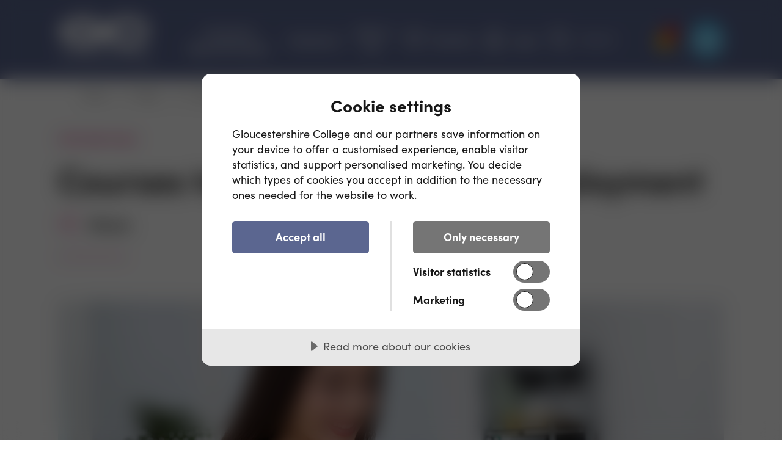

--- FILE ---
content_type: text/html; charset=utf-8
request_url: https://www.gloscol.ac.uk/news/2023/05/courses-to-help-you-get-into-employment/
body_size: 17096
content:
<!DOCTYPE html>
<html lang="en-gb">
<style type="text/css">
    body {
        display: none;
    }
</style>
<head>
    <script>
        (function (w, d, s, l, i) {
            w[l] = w[l] || []; w[l].push({
                'gtm.start':
                    new Date().getTime(), event: 'gtm.js'
            }); var f = d.getElementsByTagName(s)[0],
                j = d.createElement(s), dl = l != 'dataLayer' ? '&l=' + l : ''; j.async = true; j.src =
                    'https://www.googletagmanager.com/gtm.js?id=' + i + dl; f.parentNode.insertBefore(j, f);
        })(window, document, 'script', 'dataLayer', 'GTM-MS4MDN');
    </script>
    <script data-lang="en-GB" data-id="c6228d5b-2620-4e3f-b37b-65653ab58fb8" src="https://cdn.cookietractor.com/cookietractor.js"></script>
	<script>
		window.learnWiseSetup = {
		host: 'https://aiden.learnwise.ai',
		chatSrc: 'https://chat.learnwise.ai',
		assistantId: 'Ur28yhBDirmE',
		region: 'uk'
	};
		  
	var script = document.createElement('script');
	script.src = window.learnWiseSetup.host + '/chat_launcher.js';
	document.head.appendChild(script);
	</script>

    <!-- Hotjar Tracking Code for http://gloscol.ac.uk/ -->
    <script>
        (function(h,o,t,j,a,r){
            h.hj=h.hj||function(){(h.hj.q=h.hj.q||[]).push(arguments)};
            h._hjSettings={hjid:1924628,hjsv:6};
            a=o.getElementsByTagName('head')[0];
            r=o.createElement('script');r.async=1;
            r.src=t+h._hjSettings.hjid+j+h._hjSettings.hjsv;
            a.appendChild(r);
        })(window,document,'https://static.hotjar.com/c/hotjar-','.js?sv=');
    </script>

    <!-- TypeKit -->
    <link rel="stylesheet" href="https://use.typekit.net/luf7mig.css">
    <link rel="stylesheet" href="/css/plugins/bootstrap-grid.min.css" />
    <link rel="stylesheet" href="/css/plugins/slick.min.css" />
    <link rel="stylesheet" href="/css/plugins/accessible-slick-theme.min.css" />
    <link rel="stylesheet" href="/css/plugins/select2.min.css" />
    <link rel="stylesheet" href="/css/plugins/modaal.min.css" />
    <link rel="stylesheet" href="/css/plugins/datepicker-bs4.min.css" />
    <link rel="stylesheet" href="/css/plugins/jquery.fancybox.css" />
    <link rel="stylesheet" crossorigin="anonymous" referrerpolicy="no-referrer" href="https://cdnjs.cloudflare.com/ajax/libs/font-awesome/6.4.2/css/all.min.css" />
    <link rel="stylesheet" href="/css/styles.css" />
    <link rel="stylesheet" href="/css/additionalStyles.css" />
    


<meta content="Gloucestershire College" name="author" />
<meta http-equiv="Content-Type" content="text/html; charset=UTF-8" />
<meta name="viewport" content="width=device-width, initial-scale=1, minimum-scale=1" />

    <title>Free Courses for Employment | Gloucestershire College</title>
    <meta content="Find a free course to help you get into employment whether you&#x27;re returning or looking for a job, our courses can help you." name="description" />
    <!--Open Graph-->
    <meta property="og:title" content="Free Courses for Employment | Gloucestershire College" />
    <meta property="og:type" content="website" />
        <meta property="og:url" content="https://www.gloscol.ac.uk/news/2023/05/courses-to-help-you-get-into-employment/" />
    <meta property="og:image" content="https://www.gloscol.ac.uk/media/sa5jterl/gloscol-homepage-design.png?width=1200&amp;height=630&amp;v=1da4d4c058a8bb0" />
    <meta property="og:image:width" content="1200" />
    <meta property="og:image:height" content="630" />
    <meta property="og:description" content="Welcome to Gloucestershire College provider of BTEC, Apprenticeships and other Further and Higher Education courses." />
    <!--End Open Graph-->
        <link rel="canonical" itemprop="url" href="https://www.gloscol.ac.uk/news/2023/05/courses-to-help-you-get-into-employment/" />

    <link rel="icon" type="image/png" href="/favicon/favicon.ico">
    <link rel="icon" type="image/png" sizes="16x16" href="/favicon/favicon-16x16.png">
    <link rel="icon" type="image/png" sizes="32x32" href="/favicon/favicon-32x32.png">
    <link rel="icon" type="image/png" sizes="192x192" href="/favicon/android-chrome-192x192.png">
    <link rel="icon" type="image/png" sizes="512x512" href="/favicon/android-chrome-512x512.png">
    <link rel="apple-touch-icon" sizes="180x180" href="/favicon/apple-touch-icon.png">
</head>
<body>
    <noscript><iframe src=https://www.googletagmanager.com/ns.html?id=GTM-MS4MDN
    height="0" width="0" style="display:none;visibility:hidden"></iframe></noscript>
    



<!--add header--dark class for dark theme -->
<header class="header ">
    <div class="container">
        <div class="header-content">
            <a href="#main" class="header-skiptocontent button button--pink"><span>Skip to content</span></a>
                <div class="header-sitelogo">
                    <a href="/" title="Go to home page">
                        <img src="/media/yizp2ucz/logo__is-white.png?height=85&width=175&mode=crop" alt="Gloucestershire College Logo" />
                    </a>
                </div>
            <div class="header-menu">
                
                    <nav class="utilitynav utilitynav--userlinks">
                        <ul>
                            <li class="utilitynav-item"><a href="/account/shortlist" class="utilitynav-link utilitynav-link--icon utilitynav-link--shortlist"><span class="sr-only">Shortlist</span></a></li>

                                <li class="utilitynav-item">
                                    <a href="/account/login" title="log in or create an account" class="utilitynav-link utilitynav-link--icon utilitynav-link--login">
                                        <span class="sr-only">Login</span>
                                    </a>
                                </li>
                        </ul>
                    </nav>
 
                <div class="header-utilitynav header-utilitynav--desktop">
                    

  

<nav class="utilitynav">
    <ul>
                <li class="utilitynav-item"><a href="/courses-and-apprenticeships/" target="_self" title="Click here to find all our courses & apprenticeship offerings" class="utilitynav-link ">Courses & Apprenticeships</a></li>
                <li class="utilitynav-item"><a href="/employers/" target="_self" title="Click here for the Employers section at GC" class="utilitynav-link ">Employers</a></li>
                <li class="utilitynav-item"><a href="/jobs-at-gc/" target="_self" title="Click here to find out more and apply for Jobs at GC" class="utilitynav-link ">Jobs at GC</a></li>
            <li class="utilitynav-item utilitynav-item--icon"><a href="/account/shortlist" class="utilitynav-link utilitynav-link--icon utilitynav-link--shortlist">Shortlist</a></li>
            <li class="utilitynav-item utilitynav-item--icon">
                    <a href="/account/login" title="log in or create an account" class="utilitynav-link utilitynav-link--icon utilitynav-link--login">Login</a>
            </li>
        
        <li class="utilitynav-item utilitynav-item--search">
            <form class="form form--searchbox" role="search" action="javascript:void(0);">                
                <div class="form-group form-group--search" >
                    <label class="sr-only" for="siteSearch">Search</label>
                    <input id="siteSearch" type="text" placeholder="Search">
                </div>
            </form>
        </li>
    </ul>
</nav>


                </div>       
                <div class="header-basket" tabindex="0">
                    
<div class="header-basket-container">
    <span class="js-shortlist-total">
    0
    </span>
</div>
<section class="header-basket-content js-embedded-shortlist" aria-hidden="true">
    
<h5>Your Applications Shortlist</h5>

    <ul>
        <li>
            You haven't added any courses to your shortlist yet.
        </li>
    </ul>
    <div class="shortlist-action">
        <a href="/courses-and-apprenticeships" class="button button--green" tabindex="0">
            <span>Find Courses</span>
        </a>
    </div>

</section>
                </div>
                <button id="menu-toggle" class="burgermenu" aria-label="main menu" aria-expanded="false" aria-controls="mainmenu">
                    <span class="bar bar--top"></span>
                    <span class="bar bar--center"></span>
                    <span class="bar bar--bottom"></span>
                </button>
            </div>
        </div>
    </div>
    <div class="header-utilitynav header-utilitynav--mobile">
        <div class="container">
        

  

<nav class="utilitynav">
    <ul>
                <li class="utilitynav-item"><a href="/courses-and-apprenticeships/" target="_self" title="Click here to find all our courses & apprenticeship offerings" class="utilitynav-link ">Courses & Apprenticeships</a></li>
                <li class="utilitynav-item"><a href="/employers/" target="_self" title="Click here for the Employers section at GC" class="utilitynav-link ">Employers</a></li>
                <li class="utilitynav-item"><a href="/jobs-at-gc/" target="_self" title="Click here to find out more and apply for Jobs at GC" class="utilitynav-link ">Jobs at GC</a></li>
            <li class="utilitynav-item utilitynav-item--icon"><a href="/account/shortlist" class="utilitynav-link utilitynav-link--icon utilitynav-link--shortlist">Shortlist</a></li>
            <li class="utilitynav-item utilitynav-item--icon">
                    <a href="/account/login" title="log in or create an account" class="utilitynav-link utilitynav-link--icon utilitynav-link--login">Login</a>
            </li>
        
        <li class="utilitynav-item utilitynav-item--search">
            <form class="form form--searchbox" role="search" action="javascript:void(0);">                
                <div class="form-group form-group--search" >
                    <label class="sr-only" for="mobileSearch">Search</label>
                    <input id="mobileSearch" type="text" placeholder="Search">
                </div>
            </form>
        </li>
    </ul>
</nav>


        </div>
    </div>
</header>


<div class="primarynavwrap" id="primarynavwrap" aria-hidden="true">
    <div class="primarynavwrap-navigationlinks">  
        <img class="primarynavwrap-scrollindicator" src="/assets/svg/Scroll-whiteAlt.svg" alt="Scroll">
        <form class="form form--searchbox">
            <div class="container">
                <div class="form-group" role="search">                  
                    <label class="sr-only" for="mobilesearch">Search</label>
                    <input id="mobilesearch" type="text" placeholder="Search">
                </div>
            </div>
        </form>
            <nav class="primarynav" id="mainmenu">
                <div class="container">
                    <ul>
                            <li class="primarynav-item"><a href="/about/" target="_self" title="Click here to learn more about GC" class="primarynav-link ">About Us</a></li>
                            <li class="primarynav-item"><a href="/events/" target="_self" title="Click here to find out more about our events" class="primarynav-link ">Events</a></li>
                            <li class="primarynav-item"><a href="/news/" target="_self" title="Click here to read our news" class="primarynav-link ">News</a></li>
                            <li class="primarynav-item"><a href="/campuses-and-facilities/" target="_self" title="Click here to learn more about Campuses and Facilities" class="primarynav-link ">Campuses and Facilities</a></li>
                            <li class="primarynav-item"><a href="/students/" target="_self" title="Click here for the student hub" class="primarynav-link ">Students and Parents</a></li>
                            <li class="primarynav-item"><a href="/campuses-and-facilities/send-provision/" target="_self" class="primarynav-link ">SEND Provision</a></li>
                            <li class="primarynav-item"><a href="/admissions/" target="_self" title="Click here to learn more about Admissions at GC" class="primarynav-link ">Admissions</a></li>
                            <li class="primarynav-item"><a href="/contact-us/#Click here to get in contact with us" target="_self" class="primarynav-link ">Contact</a></li>
                    </ul>
                </div>
            </nav>
            <nav class="socialnav">
                <div class="container">
                    <ul>
                                <li class="socialnav-item">
                                    <a href="https://www.facebook.com/gloucestershirecollege" target="_blank" title="facebook" class="socialnav-link socialicon socialicon--facebook"></a>
                                </li>
                                <li class="socialnav-item">
                                    <a href="https://www.instagram.com/gloscol/?hl=en" target="_blank" title="instagram" class="socialnav-link socialicon socialicon--instagram"></a>
                                </li>
                                <li class="socialnav-item">
                                    <a href="http://www.linkedin.com/company/970496" target="_blank" title="linkedin" class="socialnav-link socialicon socialicon--linkedin"></a>
                                </li>
                                <li class="socialnav-item">
                                    <a href="https://www.tiktok.com/@gloscol" target="_blank" title="tiktok" class="socialnav-link socialicon socialicon--tiktok"></a>
                                </li>
                                <li class="socialnav-item">
                                    <a href="https://www.youtube.com/user/Gloscol1" target="_blank" title="youtube" class="socialnav-link socialicon socialicon--youtube"></a>
                                </li>
                    </ul>
                </div>
            </nav>
    </div>
        <div class="primarynavwrap-image" style="background-image: url(/media/1nmi1te4/campus_outside8_gloucester_2023-2.jpg?height=770&amp;width=770)"></div>
</div>



<section class="headersitesearch" id="headersitesearch" aria-hidden="true">
    <div id="searchHeaderItems" class="headersitesearch-navwrap">
        <div class="container">
            <div class="row">
            <div class="order-md-1 order-xl-1 col-md-6 col-xl-3">
                <nav class="headersitesearchblock">
                    <h3 class="headersitesearchblock-title">Courses</h3>
                    <ul class="headersitesearchblock-list" aria-label="Courses">
                            <li><a href="/">Interior Design</a></li>
                            <li><a href="/">Graphic Design HNC/HND</a></li>
                            <li><a href="/">Interior Design</a></li>
                            <li><a href="/">Graphic Design HNC/HND</a></li>
                            <li><a href="/">Interior Design</a></li>
                            <li><a href="/">Graphic Design HNC/HND</a></li>
                    </ul>
                    <a href="#" class="button"><span>Show all courses</span></a>
                </nav>
            </div>
            <div class="order-md-3 order-xl-2 col-xl-5">
                <nav class="headersitesearchblock">
                    <h3 class="headersitesearchblock-title">Related Departments</h3>
                        <ul class="headersitesearchblock-list headersitesearchblock-list--relateddepartments colourcodedlist" aria-label="Related Departments">
                            <li class="colourcodedlist-item colourcodedlist-item--pink"><a href="/">Arts and Design, Photography, Media, Music and Performing Arts</a></li>
                            <li class="colourcodedlist-item"><a href="/">GCSEs</a></li>
                            <li class="colourcodedlist-item colourcodedlist-item--yellow"><a href="/">Arts and Design, Photography, Media, Music and Performing Arts</a></li>
                            <li class="colourcodedlist-item colourcodedlist-item--green"><a href="/">GCSEs</a></li>
                            <li class="colourcodedlist-item colourcodedlist-item--blue"><a href="/">Arts and Design, Photography, Media, Music and Performing Arts</a></li>
                            <li class="colourcodedlist-item colourcodedlist-item--pink"><a href="/">GCSEs</a></li>
                            <li class="colourcodedlist-item colourcodedlist-item--pink"><a href="/">Arts and Design, Photography, Media, Music and Performing Arts</a></li>
                            <li class="colourcodedlist-item"><a href="/">GCSEs</a></li>
                            <li class="colourcodedlist-item colourcodedlist-item--yellow"><a href="/">Arts and Design, Photography, Media, Music and Performing Arts</a></li>
                            <li class="colourcodedlist-item colourcodedlist-item--green"><a href="/">GCSEs</a></li>
                            <li class="colourcodedlist-item colourcodedlist-item--blue"><a href="/">Arts and Design, Photography, Media, Music and Performing Arts</a></li>
                            <li class="colourcodedlist-item colourcodedlist-item--pink"><a href="/">GCSEs</a></li>
                    </ul>
                </nav>
            </div>
            <div class="order-md-2 col-md-6 order-xl-3 col-xl-3 offset-xl-1">
                <nav class="headersitesearchblock">
                    <h3 class="headersitesearchblock-title">Pages</h3>
                    <ul class="headersitesearchblock-list" aria-label="Pages">
                            <li><a href="/">Degree apprentices win People's Prize at the Engineering for People Design Challenge</a></li>
                            <li><a href="/">Degree apprentices win People's Prize at the Engineering for People Design Challenge</a></li>
                            <li><a href="/">Degree apprentices win People's Prize at the Engineering for People Design Challenge</a></li>
                            <li><a href="/">Degree apprentices win People's Prize at the Engineering for People Design Challenge</a></li>
                            <li><a href="/">Degree apprentices win People's Prize at the Engineering for People Design Challenge</a></li>
                            <li><a href="/">Degree apprentices win People's Prize at the Engineering for People Design Challenge</a></li>
                    </ul>
                    <a href="#" class="button"><span>Show All Pages</span></a>
                </nav>
            </div>
        </div> 
            <button id="headersitesearch-close" class="headersitesearch-close" aria-label="Exit Site Search" aria-controls="headersitesearch">
                <svg xmlns="http://www.w3.org/2000/svg" width="21.552" height="21.075" viewBox="0 0 21.552 21.075">
                    <g transform="translate(2.121 2.121)">
                    <line data-name="830b0918-b2b1-4b4b-8d8e-94ecfda221be" x2="17.311" y2="16.414" fill="none" stroke="#3c3c3c" stroke-linecap="round" stroke-linejoin="round" stroke-width="3"/>
                    <line data-name="86e9d30c-9521-4384-936b-2827f23a5f06" y1="16.42" x2="17.311" transform="translate(0 0.414)" fill="none" stroke="#3c3c3c" stroke-linecap="round" stroke-linejoin="round" stroke-width="3"/>
                    </g>
                </svg>
            </button>
        </div>
    </div>
</section>

    <main id="main" class="">
        




<nav aria-label="breadcrumb" class="breadcrumb breadcrumb--positionRelative">
    <div class="container">
        <ul>
                        <li class="breadcrumb-item"><a href="/">Home</a><span class="breadcrumb-seperator"></span></li>
                        <li class="breadcrumb-item"><a href="/news/">News</a><span class="breadcrumb-seperator"></span></li>
                        <li class="breadcrumb-item active" aria-current="page">Courses to help you get into employment</li>
        </ul>
    </div>
</nav>

<div class="newsDetail  bgColour bgColour--purple">
    <div class="newsDetail-header">
        <div class="container">
                <p class="newsDetail-date">
                    <strong>
                        10TH MAY 2023
                    </strong>
                </p>

                <h1>
                    <p>Courses to Help You Get Into Employment</p>
                </h1>


            <div class="share">
                <a href="https://www.addtoany.com/share" class="a2a_dd">Share</a>
                <script async src="https://static.addtoany.com/menu/page.js"></script>
            </div>

                <div class="newsDetail-img imagemotifs imagemotifs--var5 d-none d-md-block">
                    <picture>
<source media="only screen and (-webkit-min-device-pixel-ratio: 2.25) and (min-width: 768px),only screen and (min--moz-device-pixel-ratio: 2.25) and (min-width: 768px),only screen and (-o-min-device-pixel-ratio: 9/4) and (min-width: 768px),only screen and (min-device-pixel-ratio: 2.25) and (min-width: 768px),only screen and (min-resolution: 2.25dppx) and (min-width: 768px)" srcset="/media/a0qhlexs/adobestock_599431752-1.jpeg?width=4050&height=2280&quality=70&v=1d9bb23a6cef210" />
<source media="only screen and (-webkit-min-device-pixel-ratio: 5/4) and (min-width: 768px),only screen and (min--moz-device-pixel-ratio: 1.25) and (min-width: 768px),only screen and (-o-min-device-pixel-ratio: 5/4) and (min-width: 768px),only screen and (min-device-pixel-ratio: 1.25) and (min-width: 768px),only screen and (min-resolution: 1.25dppx) and (min-width: 768px)" srcset="/media/a0qhlexs/adobestock_599431752-1.jpeg?width=2700&height=1520&quality=70&v=1d9bb23a6cef210" />
<source media="only screen and (min-width: 768px)" srcset="/media/a0qhlexs/adobestock_599431752-1.jpeg?width=1350&height=760&quality=70&v=1d9bb23a6cef210" />
<source media="only screen and (-webkit-min-device-pixel-ratio: 2.25) and (min-width: 1px),only screen and (min--moz-device-pixel-ratio: 2.25) and (min-width: 1px),only screen and (-o-min-device-pixel-ratio: 9/4) and (min-width: 1px),only screen and (min-device-pixel-ratio: 2.25) and (min-width: 1px),only screen and (min-resolution: 2.25dppx) and (min-width: 1px)" srcset="/media/a0qhlexs/adobestock_599431752-1.jpeg?width=2304&height=1296&quality=70&v=1d9bb23a6cef210" />
<source media="only screen and (-webkit-min-device-pixel-ratio: 5/4) and (min-width: 1px),only screen and (min--moz-device-pixel-ratio: 1.25) and (min-width: 1px),only screen and (-o-min-device-pixel-ratio: 5/4) and (min-width: 1px),only screen and (min-device-pixel-ratio: 1.25) and (min-width: 1px),only screen and (min-resolution: 1.25dppx) and (min-width: 1px)" srcset="/media/a0qhlexs/adobestock_599431752-1.jpeg?width=1536&height=864&quality=70&v=1d9bb23a6cef210" />
<source media="only screen and (min-width: 1px)" srcset="/media/a0qhlexs/adobestock_599431752-1.jpeg?width=768&height=432&quality=70&v=1d9bb23a6cef210" /><img  src="/media/a0qhlexs/adobestock_599431752-1.jpeg" alt="Courses to help you get into employment" class=""/>
</picture>
                </div>

        </div>
        <div class="scrollIndicator">
            <div class="container">
                <img src="/assets/svg/Scroll.svg" alt="" />
            </div>
        </div>
    </div>

        <div class="newsDetail-img imagemotifs imagemotifs--var5 d-md-none">
            <picture>
<source media="only screen and (-webkit-min-device-pixel-ratio: 2.25) and (min-width: 768px),only screen and (min--moz-device-pixel-ratio: 2.25) and (min-width: 768px),only screen and (-o-min-device-pixel-ratio: 9/4) and (min-width: 768px),only screen and (min-device-pixel-ratio: 2.25) and (min-width: 768px),only screen and (min-resolution: 2.25dppx) and (min-width: 768px)" srcset="/media/a0qhlexs/adobestock_599431752-1.jpeg?width=4050&height=2280&quality=70&v=1d9bb23a6cef210" />
<source media="only screen and (-webkit-min-device-pixel-ratio: 5/4) and (min-width: 768px),only screen and (min--moz-device-pixel-ratio: 1.25) and (min-width: 768px),only screen and (-o-min-device-pixel-ratio: 5/4) and (min-width: 768px),only screen and (min-device-pixel-ratio: 1.25) and (min-width: 768px),only screen and (min-resolution: 1.25dppx) and (min-width: 768px)" srcset="/media/a0qhlexs/adobestock_599431752-1.jpeg?width=2700&height=1520&quality=70&v=1d9bb23a6cef210" />
<source media="only screen and (min-width: 768px)" srcset="/media/a0qhlexs/adobestock_599431752-1.jpeg?width=1350&height=760&quality=70&v=1d9bb23a6cef210" />
<source media="only screen and (-webkit-min-device-pixel-ratio: 2.25) and (min-width: 1px),only screen and (min--moz-device-pixel-ratio: 2.25) and (min-width: 1px),only screen and (-o-min-device-pixel-ratio: 9/4) and (min-width: 1px),only screen and (min-device-pixel-ratio: 2.25) and (min-width: 1px),only screen and (min-resolution: 2.25dppx) and (min-width: 1px)" srcset="/media/a0qhlexs/adobestock_599431752-1.jpeg?width=2304&height=1296&quality=70&v=1d9bb23a6cef210" />
<source media="only screen and (-webkit-min-device-pixel-ratio: 5/4) and (min-width: 1px),only screen and (min--moz-device-pixel-ratio: 1.25) and (min-width: 1px),only screen and (-o-min-device-pixel-ratio: 5/4) and (min-width: 1px),only screen and (min-device-pixel-ratio: 1.25) and (min-width: 1px),only screen and (min-resolution: 1.25dppx) and (min-width: 1px)" srcset="/media/a0qhlexs/adobestock_599431752-1.jpeg?width=1536&height=864&quality=70&v=1d9bb23a6cef210" />
<source media="only screen and (min-width: 1px)" srcset="/media/a0qhlexs/adobestock_599431752-1.jpeg?width=768&height=432&quality=70&v=1d9bb23a6cef210" /><img  src="/media/a0qhlexs/adobestock_599431752-1.jpeg" alt="Courses to help you get into employment" class=""/>
</picture>
        </div>

        <div class="newsDetail-body">
            <div class="container">
                <div class="newsDetail-text usercontent bgColour bgColour--purple">
                    <p><span>Are you looking for a way to boost your chances of landing a job or advancing your career? <a href="/courses-and-departments/courses-for/pre-employment/">O</a><a href="/courses-and-apprenticeships/jobseekers/" title="Jobseekers" data-anchor="#">ur courses</a> can help demonstrate your commitment to professional development and set you apart from other candidates in the job market.</span> </p>
<p><span>These types of courses can also be an enjoyable and rewarding experience. You'll have the opportunity to meet new people, learn from experienced tutors, and gain knowledge that can benefit you both professionally and personally.</span> </p>
<p><span>Here are 5 courses that can help you get into employment and open new doors to career opportunities.</span> </p>
                </div>
            </div>
        </div>

    <div class="pagecontent">
        <div class="blocklist">
            






<section id="fd6f8cc3-55e9-4793-bcfc-c19950943694" class="fullWidthTextBlock bgColor--default animateonscroll">
    <div class="container">
        <div class="fullWidthTextBlock-text usercontent">
            <h2><span data-contrast="none"><span data-ccp-parastyle="heading 2">Computer Confidence Courses</span></span><span data-ccp-props="{&quot;134245418&quot;:true,&quot;134245529&quot;:true,&quot;201341983&quot;:0,&quot;335559738&quot;:40,&quot;335559739&quot;:0,&quot;335559740&quot;:259}"> </span></h2>
<p><span data-contrast="none"><span>Are your IT skills </span><span>up to date</span><span>? A computing course will take you back to the basics by getting more comfortable and proficient using computer software. Computer courses can cover a range of topics such as basic computer skills, using common software applications (such as word processing and spreadsheet </span><span>programmes</span><span>), navigating the internet, and sending and receiving emails. </span></span><span data-ccp-props="{&quot;201341983&quot;:0,&quot;335559739&quot;:160,&quot;335559740&quot;:259}"> </span></p>
<p><span data-contrast="none"><span>The key takeaway is to become more confident using the computer as many jobs require a basic understanding. By </span><span>providing</span><span> hands-on training and support, you can become more IT proficient and open new opportunities. </span></span><span data-ccp-props="{&quot;201341983&quot;:0,&quot;335559739&quot;:160,&quot;335559740&quot;:259}"> </span></p>
<p><span data-contrast="none"><span>Explore our free computer confidence courses below:</span></span><span data-ccp-props="{&quot;201341983&quot;:0,&quot;335559739&quot;:160,&quot;335559740&quot;:259}"> </span></p>
<p><a href="/course-details?id=ES1CCFW1" class="button button--dark button--macro" data-anchor="?id=ES1CCFW1"><span>Free Computer Confidence Courses</span></a></p>
<h2><span data-contrast="none"><span data-ccp-parastyle="heading 2">Interview Skills Courses</span></span><span data-ccp-props="{&quot;134245418&quot;:true,&quot;134245529&quot;:true,&quot;201341983&quot;:0,&quot;335559738&quot;:40,&quot;335559739&quot;:0,&quot;335559740&quot;:259}"> </span></h2>
<p><span data-contrast="none"><span>The aim of an interview skills course is simply that - to gain the skills and confidence to effectively prepare for an interview.</span><span> The skills developed from this course can help increase the chance of success during the interview stages of a job and allow you to stand out in a competitive job market.</span></span><span data-ccp-props="{&quot;201341983&quot;:0,&quot;335559739&quot;:160,&quot;335559740&quot;:259}"> </span></p>
<p><span data-contrast="none"><span>Interviews can be overwhelming for many people, especially when it comes to communicating strengths and experience. This is precisely why these types of courses are crucial in boosting an individual's confidence.</span></span><span data-ccp-props="{&quot;201341983&quot;:0,&quot;335559739&quot;:160,&quot;335559740&quot;:259}"> </span></p>
<p><span data-contrast="none"><span>Get the skills and knowledge to prepare successfully for your interview with our two-day workshop at Gloucestershire College.</span></span><span data-ccp-props="{&quot;201341983&quot;:0,&quot;335559739&quot;:160,&quot;335559740&quot;:259}"> </span></p>
<p><a href="/course-details?id=ES1INT" class="button button--dark button--macro" data-anchor="?id=ES1INT"><span>Explore our Interview Course</span></a></p>
<h2><span data-contrast="none"><span data-ccp-parastyle="heading 2">Confidence at Work Course</span></span><span data-ccp-props="{&quot;134245418&quot;:true,&quot;134245529&quot;:true,&quot;201341983&quot;:0,&quot;335559738&quot;:40,&quot;335559739&quot;:0,&quot;335559740&quot;:259}"> </span></h2>
<p><span data-contrast="none"><span>Whether </span><span>you're</span><span> returning or beginning work for the first time, having confidence in the workplace will help you during this transition period.</span></span><span data-ccp-props="{&quot;201341983&quot;:0,&quot;335559739&quot;:160,&quot;335559740&quot;:259}"> </span></p>
<p><span data-contrast="none"><span>Work environments are social places therefore confidence at work courses will build your confidence, resilience, and self-awareness. At Gloucestershire College, you can learn through experiential-based learning to develop the courage to re-engage in life without fear and anxiety with our Confidence at Work courses. </span></span><span data-ccp-props="{&quot;201341983&quot;:0,&quot;335559739&quot;:160,&quot;335559740&quot;:259}"> </span><span data-ccp-props="{&quot;201341983&quot;:0,&quot;335559739&quot;:160,&quot;335559740&quot;:259}"><br /></span></p>
<p><a href="https://www.gloscol.ac.uk/courses-and-departments/course-details/ES1/jobsmart-/?BackToSearchURL=%2fCourseSearch%2fCourseSearchByFilter%3frestore%3dtrue" class="button button--dark button--macro" data-anchor="?BackToSearchURL=%2fCourseSearch%2fCourseSearchByFilter%3frestore%3dtrue"><span>Work Confidence Course</span></a></p>
<h2><span data-contrast="none"><span data-ccp-parastyle="heading 2">Courses</span></span><span data-ccp-props="{&quot;134245418&quot;:true,&quot;134245529&quot;:true,&quot;201341983&quot;:0,&quot;335559738&quot;:40,&quot;335559739&quot;:0,&quot;335559740&quot;:259}"> in Excel</span></h2>
<p><span data-contrast="none"><span>Excel is a powerful spreadsheet </span><span>programme</span><span> for </span><span>organising</span><span>, </span><span>analysing</span><span>, and presenting data. It is used across many different businesses, so having a sound understanding of how to use its primary functions can be a valuable skill for many careers. </span></span><span data-ccp-props="{&quot;201341983&quot;:0,&quot;335559739&quot;:160,&quot;335559740&quot;:259}"> </span></p>
<p><span data-contrast="none"><span>At Gloucestershire College, our free Excel courses begin at a basic level to then progress </span><span>to</span><span> a more advanced level, covering a range of topics. This is a great course </span><span>option</span><span> to help you get back into employment and gain the skills ready to start work.</span></span><span><span> </span></span></p>
<p><a href="https://www.gloscol.ac.uk/courses-and-departments/course-details/ES1EXBASIC/excel---basics/" class="button button--dark button--macro"><span>Free Excel Course</span></a></p>
<h2><span data-contrast="none"><span data-ccp-parastyle="heading 2">Office Administration Skills</span></span><span data-ccp-props="{&quot;134245418&quot;:true,&quot;134245529&quot;:true,&quot;201341983&quot;:0,&quot;335559738&quot;:40,&quot;335559739&quot;:0,&quot;335559740&quot;:259}"> </span></h2>
<p><span data-contrast="none"><span>Are you intrigued by the prospect of a career in administration, yet uncertain about the job requirements or have you previously worked in an office setting and wish to refresh your knowledge and aptitude to re-enter the industry? An Office </span><span>Administration</span><span> course can take you back to basics and gain the </span><span>relevant</span><span> skills to help kick start your career in administration.</span></span><span data-ccp-props="{&quot;201341983&quot;:0,&quot;335559739&quot;:160,&quot;335559740&quot;:259}"> </span></p>
<p><span data-contrast="none"><span>Office Administration courses allow you to </span><span>enhance</span><span> your skills, increase confidence and set you off for a career in an ever-changing industry. If this sounds like the type of thing </span><span>you'd</span><span> be interested in, check out our Office Administration Skills course at Gloucestershire College below:</span></span><span data-ccp-props="{&quot;201341983&quot;:0,&quot;335559739&quot;:160,&quot;335559740&quot;:259}"> </span></p>
<p><a href="https://www.gloscol.ac.uk/courses-and-departments/course-details/ES1OFFAD/office-administration-skills/" class="button button--dark button--macro"><span>Get into Administration Courses</span></a></p>
<h2><span data-contrast="none"><span data-ccp-parastyle="heading 2">Free Pre-employment courses at Gloucestershire College</span></span><span data-ccp-props="{&quot;134245418&quot;:true,&quot;134245529&quot;:true,&quot;201341983&quot;:0,&quot;335559738&quot;:40,&quot;335559739&quot;:0,&quot;335559740&quot;:259}"> </span></h2>
<p><span data-contrast="none"><span>If you find yourself without a job or have recently experienced redundancy, our extensive selection of courses is designed to equip you with the necessary skills and self-assurance to secure the employment opportunity you </span><span>desire</span><span>. </span></span><span data-ccp-props="{&quot;201341983&quot;:0,&quot;335559739&quot;:160,&quot;335559740&quot;:259}"> </span></p>
<p><span data-contrast="none"><span>Our courses can be taught </span></span><span data-contrast="none"><span>online and on-campus</span></span><span data-contrast="none"><span> by industry experts, with </span></span><span data-contrast="none"><span>personalised</span><span> support</span></span><span data-contrast="none"><span> available. These courses are </span></span><span data-contrast="none"><span>free of charge</span></span><span data-contrast="none"><span> to those aged 19+ in receipt of certain </span><span>benefits or</span><span> working and earning less than </span></span><span data-contrast="none"><span>£20,319 </span></span><span data-contrast="none"><span>annual gross salary. </span></span><span data-ccp-props="{&quot;201341983&quot;:0,&quot;335559739&quot;:160,&quot;335559740&quot;:259}"> </span></p>
<p><a href="https://www.gloscol.ac.uk/courses-and-departments/courses-for/pre-employment/" class="button button--dark button--macro"><span>Get started with FREE Pre-employment courses</span></a></p>
        </div>

    </div>
</section>
        </div>
    </div>
</div>

<div class="newsDetail newsDetail-slider">
    <section class="multislider multislider--suggestedArticlesSlider slickSlider animateonscroll">
        <div class="container">
                <div class="multislider-headersliderwrap">

                    <div class="multislider-header">
                        <div class="row">
                            <div class="col-lg-8">
                                <h2 class="multislider-title h3 sectiontitle">Recent Articles</h2>
                            </div>
                        </div>
                    </div>

                    <div class="multislider-buttonwrap">
                        <button class="sliderbutton sliderbutton--prev">
                            <span class="sr-only"><p>Courses to Help You Get Into Employment</p> previous slide</span>
                            <span class="sliderbutton-arrow"></span>
                        </button>
                        <button class="sliderbutton sliderbutton--next">
                            <span class="sr-only"><p>Courses to Help You Get Into Employment</p> next slide</span>
                            <span class="sliderbutton-arrow"></span>
                        </button>
                    </div>
                    <div class="multislider-sliderwrap slickSlider-sliderwrap" aria-live="polite">
                            <div class="multislider-slideritem">
                                <div class="multislidercard">
                                        <a href="/news/2026/01/hear-from-our-recreational-evening-course-students/" title="Hear from Our Recreational Evening Course Students" alt="Hear from Our Recreational Evening Course Students">
                                            <picture>
<source media="only screen and (-webkit-min-device-pixel-ratio: 2.25) and (min-width: 768px),only screen and (min--moz-device-pixel-ratio: 2.25) and (min-width: 768px),only screen and (-o-min-device-pixel-ratio: 9/4) and (min-width: 768px),only screen and (min-device-pixel-ratio: 2.25) and (min-width: 768px),only screen and (min-resolution: 2.25dppx) and (min-width: 768px)" srcset="/media/xuhpi53u/recreational-courses-languages.png?width=1200&height=990&quality=70&v=1dc8b85fc7157f0" />
<source media="only screen and (-webkit-min-device-pixel-ratio: 5/4) and (min-width: 768px),only screen and (min--moz-device-pixel-ratio: 1.25) and (min-width: 768px),only screen and (-o-min-device-pixel-ratio: 5/4) and (min-width: 768px),only screen and (min-device-pixel-ratio: 1.25) and (min-width: 768px),only screen and (min-resolution: 1.25dppx) and (min-width: 768px)" srcset="/media/xuhpi53u/recreational-courses-languages.png?width=800&height=660&quality=70&v=1dc8b85fc7157f0" />
<source media="only screen and (min-width: 768px)" srcset="/media/xuhpi53u/recreational-courses-languages.png?width=400&height=330&quality=70&v=1dc8b85fc7157f0" />
<source media="only screen and (-webkit-min-device-pixel-ratio: 2.25) and (min-width: 1px),only screen and (min--moz-device-pixel-ratio: 2.25) and (min-width: 1px),only screen and (-o-min-device-pixel-ratio: 9/4) and (min-width: 1px),only screen and (min-device-pixel-ratio: 2.25) and (min-width: 1px),only screen and (min-resolution: 2.25dppx) and (min-width: 1px)" srcset="/media/xuhpi53u/recreational-courses-languages.png?width=900&height=780&quality=70&v=1dc8b85fc7157f0" />
<source media="only screen and (-webkit-min-device-pixel-ratio: 5/4) and (min-width: 1px),only screen and (min--moz-device-pixel-ratio: 1.25) and (min-width: 1px),only screen and (-o-min-device-pixel-ratio: 5/4) and (min-width: 1px),only screen and (min-device-pixel-ratio: 1.25) and (min-width: 1px),only screen and (min-resolution: 1.25dppx) and (min-width: 1px)" srcset="/media/xuhpi53u/recreational-courses-languages.png?width=600&height=520&quality=70&v=1dc8b85fc7157f0" />
<source media="only screen and (min-width: 1px)" srcset="/media/xuhpi53u/recreational-courses-languages.png?width=300&height=260&quality=70&v=1dc8b85fc7157f0" /><img  src="/media/xuhpi53u/recreational-courses-languages.png" alt="" class="img-fluid multislidercard-image"/>
</picture>
                                        </a>
                                        <div class="newsDetail-date">
                                            23RD JAN 2026
                                        </div>
                                    <a href="/news/2026/01/hear-from-our-recreational-evening-course-students/" title="Hear from Our Recreational Evening Course Students" aria-label="Read more about Hear from Our Recreational Evening Course Students" alt="Hear from Our Recreational Evening Course Students">
                                        <h4 class="multislidercard-title"><p>What’s It Like to Join Our Recreational Evening Courses?</p></h4>
                                    </a>

                                    <a href="/news/2026/01/hear-from-our-recreational-evening-course-students/" class="button button--purple multislidercard-link" aria-label="Read more about Hear from Our Recreational Evening Course Students" title="Hear from Our Recreational Evening Course Students" alt="Hear from Our Recreational Evening Course Students">
                                        <span>Read More</span>
                                    </a>
                                </div>
                            </div>
                            <div class="multislider-slideritem">
                                <div class="multislidercard">
                                        <a href="/news/2026/01/pkl-group-rethinking-recruitment-through-apprenticeships/" title="PKL Group: Rethinking recruitment through apprenticeships" alt="PKL Group: Rethinking recruitment through apprenticeships">
                                            <picture>
<source media="only screen and (-webkit-min-device-pixel-ratio: 2.25) and (min-width: 768px),only screen and (min--moz-device-pixel-ratio: 2.25) and (min-width: 768px),only screen and (-o-min-device-pixel-ratio: 9/4) and (min-width: 768px),only screen and (min-device-pixel-ratio: 2.25) and (min-width: 768px),only screen and (min-resolution: 2.25dppx) and (min-width: 768px)" srcset="/media/emppiqy1/website-images-templates_pkl3.jpg?width=1200&height=990&quality=70&v=1dc8b8affd5ed70" />
<source media="only screen and (-webkit-min-device-pixel-ratio: 5/4) and (min-width: 768px),only screen and (min--moz-device-pixel-ratio: 1.25) and (min-width: 768px),only screen and (-o-min-device-pixel-ratio: 5/4) and (min-width: 768px),only screen and (min-device-pixel-ratio: 1.25) and (min-width: 768px),only screen and (min-resolution: 1.25dppx) and (min-width: 768px)" srcset="/media/emppiqy1/website-images-templates_pkl3.jpg?width=800&height=660&quality=70&v=1dc8b8affd5ed70" />
<source media="only screen and (min-width: 768px)" srcset="/media/emppiqy1/website-images-templates_pkl3.jpg?width=400&height=330&quality=70&v=1dc8b8affd5ed70" />
<source media="only screen and (-webkit-min-device-pixel-ratio: 2.25) and (min-width: 1px),only screen and (min--moz-device-pixel-ratio: 2.25) and (min-width: 1px),only screen and (-o-min-device-pixel-ratio: 9/4) and (min-width: 1px),only screen and (min-device-pixel-ratio: 2.25) and (min-width: 1px),only screen and (min-resolution: 2.25dppx) and (min-width: 1px)" srcset="/media/emppiqy1/website-images-templates_pkl3.jpg?width=900&height=780&quality=70&v=1dc8b8affd5ed70" />
<source media="only screen and (-webkit-min-device-pixel-ratio: 5/4) and (min-width: 1px),only screen and (min--moz-device-pixel-ratio: 1.25) and (min-width: 1px),only screen and (-o-min-device-pixel-ratio: 5/4) and (min-width: 1px),only screen and (min-device-pixel-ratio: 1.25) and (min-width: 1px),only screen and (min-resolution: 1.25dppx) and (min-width: 1px)" srcset="/media/emppiqy1/website-images-templates_pkl3.jpg?width=600&height=520&quality=70&v=1dc8b8affd5ed70" />
<source media="only screen and (min-width: 1px)" srcset="/media/emppiqy1/website-images-templates_pkl3.jpg?width=300&height=260&quality=70&v=1dc8b8affd5ed70" /><img  src="/media/emppiqy1/website-images-templates_pkl3.jpg" alt="" class="img-fluid multislidercard-image"/>
</picture>
                                        </a>
                                        <div class="newsDetail-date">
                                            22ND JAN 2026
                                        </div>
                                    <a href="/news/2026/01/pkl-group-rethinking-recruitment-through-apprenticeships/" title="PKL Group: Rethinking recruitment through apprenticeships" aria-label="Read more about PKL Group: Rethinking recruitment through apprenticeships" alt="PKL Group: Rethinking recruitment through apprenticeships">
                                        <h4 class="multislidercard-title"><p>PKL Group: Rethinking Recruitment Through Apprenticeships</p></h4>
                                    </a>

                                    <a href="/news/2026/01/pkl-group-rethinking-recruitment-through-apprenticeships/" class="button button--purple multislidercard-link" aria-label="Read more about PKL Group: Rethinking recruitment through apprenticeships" title="PKL Group: Rethinking recruitment through apprenticeships" alt="PKL Group: Rethinking recruitment through apprenticeships">
                                        <span>Read More</span>
                                    </a>
                                </div>
                            </div>
                            <div class="multislider-slideritem">
                                <div class="multislidercard">
                                        <a href="/news/2026/01/the-great-gloucestershire-mouse-hunt/" title="The Great Gloucestershire Mouse Hunt" alt="The Great Gloucestershire Mouse Hunt">
                                            <picture>
<source media="only screen and (-webkit-min-device-pixel-ratio: 2.25) and (min-width: 768px),only screen and (min--moz-device-pixel-ratio: 2.25) and (min-width: 768px),only screen and (-o-min-device-pixel-ratio: 9/4) and (min-width: 768px),only screen and (min-device-pixel-ratio: 2.25) and (min-width: 768px),only screen and (min-resolution: 2.25dppx) and (min-width: 768px)" srcset="/media/kv1ctb5c/new_great-gloucestershire-mouse-hunt.png?width=1200&height=990&quality=70&v=1dc85fe7abb87d0" />
<source media="only screen and (-webkit-min-device-pixel-ratio: 5/4) and (min-width: 768px),only screen and (min--moz-device-pixel-ratio: 1.25) and (min-width: 768px),only screen and (-o-min-device-pixel-ratio: 5/4) and (min-width: 768px),only screen and (min-device-pixel-ratio: 1.25) and (min-width: 768px),only screen and (min-resolution: 1.25dppx) and (min-width: 768px)" srcset="/media/kv1ctb5c/new_great-gloucestershire-mouse-hunt.png?width=800&height=660&quality=70&v=1dc85fe7abb87d0" />
<source media="only screen and (min-width: 768px)" srcset="/media/kv1ctb5c/new_great-gloucestershire-mouse-hunt.png?width=400&height=330&quality=70&v=1dc85fe7abb87d0" />
<source media="only screen and (-webkit-min-device-pixel-ratio: 2.25) and (min-width: 1px),only screen and (min--moz-device-pixel-ratio: 2.25) and (min-width: 1px),only screen and (-o-min-device-pixel-ratio: 9/4) and (min-width: 1px),only screen and (min-device-pixel-ratio: 2.25) and (min-width: 1px),only screen and (min-resolution: 2.25dppx) and (min-width: 1px)" srcset="/media/kv1ctb5c/new_great-gloucestershire-mouse-hunt.png?width=900&height=780&quality=70&v=1dc85fe7abb87d0" />
<source media="only screen and (-webkit-min-device-pixel-ratio: 5/4) and (min-width: 1px),only screen and (min--moz-device-pixel-ratio: 1.25) and (min-width: 1px),only screen and (-o-min-device-pixel-ratio: 5/4) and (min-width: 1px),only screen and (min-device-pixel-ratio: 1.25) and (min-width: 1px),only screen and (min-resolution: 1.25dppx) and (min-width: 1px)" srcset="/media/kv1ctb5c/new_great-gloucestershire-mouse-hunt.png?width=600&height=520&quality=70&v=1dc85fe7abb87d0" />
<source media="only screen and (min-width: 1px)" srcset="/media/kv1ctb5c/new_great-gloucestershire-mouse-hunt.png?width=300&height=260&quality=70&v=1dc85fe7abb87d0" /><img  src="/media/kv1ctb5c/new_great-gloucestershire-mouse-hunt.png" alt="" class="img-fluid multislidercard-image"/>
</picture>
                                        </a>
                                        <div class="newsDetail-date">
                                            15TH JAN 2026
                                        </div>
                                    <a href="/news/2026/01/the-great-gloucestershire-mouse-hunt/" title="The Great Gloucestershire Mouse Hunt" aria-label="Read more about The Great Gloucestershire Mouse Hunt" alt="The Great Gloucestershire Mouse Hunt">
                                        <h4 class="multislidercard-title"><p>Gloucestershire College Joins The Great Gloucestershire Mouse Hunt</p></h4>
                                    </a>

                                    <a href="/news/2026/01/the-great-gloucestershire-mouse-hunt/" class="button button--purple multislidercard-link" aria-label="Read more about The Great Gloucestershire Mouse Hunt" title="The Great Gloucestershire Mouse Hunt" alt="The Great Gloucestershire Mouse Hunt">
                                        <span>Read More</span>
                                    </a>
                                </div>
                            </div>
                            <div class="multislider-slideritem">
                                <div class="multislidercard">
                                        <a href="/news/2026/01/hear-from-our-graduates-and-discover-why-an-apprenticeship-could-be-your-next-step/" title="Hear from Our Graduates and Discover Why an Apprenticeship Could Be Your Next Step" alt="Hear from Our Graduates and Discover Why an Apprenticeship Could Be Your Next Step">
                                            <picture>
<source media="only screen and (-webkit-min-device-pixel-ratio: 2.25) and (min-width: 768px),only screen and (min--moz-device-pixel-ratio: 2.25) and (min-width: 768px),only screen and (-o-min-device-pixel-ratio: 9/4) and (min-width: 768px),only screen and (min-device-pixel-ratio: 2.25) and (min-width: 768px),only screen and (min-resolution: 2.25dppx) and (min-width: 768px)" srcset="/media/pxbbreod/apprentice-article.png?width=1200&height=990&quality=70&v=1dc89f4be8bc9d0" />
<source media="only screen and (-webkit-min-device-pixel-ratio: 5/4) and (min-width: 768px),only screen and (min--moz-device-pixel-ratio: 1.25) and (min-width: 768px),only screen and (-o-min-device-pixel-ratio: 5/4) and (min-width: 768px),only screen and (min-device-pixel-ratio: 1.25) and (min-width: 768px),only screen and (min-resolution: 1.25dppx) and (min-width: 768px)" srcset="/media/pxbbreod/apprentice-article.png?width=800&height=660&quality=70&v=1dc89f4be8bc9d0" />
<source media="only screen and (min-width: 768px)" srcset="/media/pxbbreod/apprentice-article.png?width=400&height=330&quality=70&v=1dc89f4be8bc9d0" />
<source media="only screen and (-webkit-min-device-pixel-ratio: 2.25) and (min-width: 1px),only screen and (min--moz-device-pixel-ratio: 2.25) and (min-width: 1px),only screen and (-o-min-device-pixel-ratio: 9/4) and (min-width: 1px),only screen and (min-device-pixel-ratio: 2.25) and (min-width: 1px),only screen and (min-resolution: 2.25dppx) and (min-width: 1px)" srcset="/media/pxbbreod/apprentice-article.png?width=900&height=780&quality=70&v=1dc89f4be8bc9d0" />
<source media="only screen and (-webkit-min-device-pixel-ratio: 5/4) and (min-width: 1px),only screen and (min--moz-device-pixel-ratio: 1.25) and (min-width: 1px),only screen and (-o-min-device-pixel-ratio: 5/4) and (min-width: 1px),only screen and (min-device-pixel-ratio: 1.25) and (min-width: 1px),only screen and (min-resolution: 1.25dppx) and (min-width: 1px)" srcset="/media/pxbbreod/apprentice-article.png?width=600&height=520&quality=70&v=1dc89f4be8bc9d0" />
<source media="only screen and (min-width: 1px)" srcset="/media/pxbbreod/apprentice-article.png?width=300&height=260&quality=70&v=1dc89f4be8bc9d0" /><img  src="/media/pxbbreod/apprentice-article.png" alt="" class="img-fluid multislidercard-image"/>
</picture>
                                        </a>
                                        <div class="newsDetail-date">
                                            6TH JAN 2026
                                        </div>
                                    <a href="/news/2026/01/hear-from-our-graduates-and-discover-why-an-apprenticeship-could-be-your-next-step/" title="Hear from Our Graduates and Discover Why an Apprenticeship Could Be Your Next Step" aria-label="Read more about Hear from Our Graduates and Discover Why an Apprenticeship Could Be Your Next Step" alt="Hear from Our Graduates and Discover Why an Apprenticeship Could Be Your Next Step">
                                        <h4 class="multislidercard-title"><p>Hear from Our Graduates and Discover Why an Apprenticeship Could Be Your Next Step</p></h4>
                                    </a>

                                    <a href="/news/2026/01/hear-from-our-graduates-and-discover-why-an-apprenticeship-could-be-your-next-step/" class="button button--purple multislidercard-link" aria-label="Read more about Hear from Our Graduates and Discover Why an Apprenticeship Could Be Your Next Step" title="Hear from Our Graduates and Discover Why an Apprenticeship Could Be Your Next Step" alt="Hear from Our Graduates and Discover Why an Apprenticeship Could Be Your Next Step">
                                        <span>Read More</span>
                                    </a>
                                </div>
                            </div>
                            <div class="multislider-slideritem">
                                <div class="multislidercard">
                                        <a href="/news/2025/12/games-design-lecturer-sunday-adams-shares-insights-from-the-joint-conference-on-serious-games-in-switzerland/" title="Games Design Lecturer Sunday Adams Shares Insights from the Joint Conference on Serious Games in Switzerland" alt="Games Design Lecturer Sunday Adams Shares Insights from the Joint Conference on Serious Games in Switzerland">
                                            <picture>
<source media="only screen and (-webkit-min-device-pixel-ratio: 2.25) and (min-width: 768px),only screen and (min--moz-device-pixel-ratio: 2.25) and (min-width: 768px),only screen and (-o-min-device-pixel-ratio: 9/4) and (min-width: 768px),only screen and (min-device-pixel-ratio: 2.25) and (min-width: 768px),only screen and (min-resolution: 2.25dppx) and (min-width: 768px)" srcset="/media/vfxpu5yz/2l2a4120.jpg?width=1200&height=990&quality=70&v=1dc6dad76e2ff30" />
<source media="only screen and (-webkit-min-device-pixel-ratio: 5/4) and (min-width: 768px),only screen and (min--moz-device-pixel-ratio: 1.25) and (min-width: 768px),only screen and (-o-min-device-pixel-ratio: 5/4) and (min-width: 768px),only screen and (min-device-pixel-ratio: 1.25) and (min-width: 768px),only screen and (min-resolution: 1.25dppx) and (min-width: 768px)" srcset="/media/vfxpu5yz/2l2a4120.jpg?width=800&height=660&quality=70&v=1dc6dad76e2ff30" />
<source media="only screen and (min-width: 768px)" srcset="/media/vfxpu5yz/2l2a4120.jpg?width=400&height=330&quality=70&v=1dc6dad76e2ff30" />
<source media="only screen and (-webkit-min-device-pixel-ratio: 2.25) and (min-width: 1px),only screen and (min--moz-device-pixel-ratio: 2.25) and (min-width: 1px),only screen and (-o-min-device-pixel-ratio: 9/4) and (min-width: 1px),only screen and (min-device-pixel-ratio: 2.25) and (min-width: 1px),only screen and (min-resolution: 2.25dppx) and (min-width: 1px)" srcset="/media/vfxpu5yz/2l2a4120.jpg?width=900&height=780&quality=70&v=1dc6dad76e2ff30" />
<source media="only screen and (-webkit-min-device-pixel-ratio: 5/4) and (min-width: 1px),only screen and (min--moz-device-pixel-ratio: 1.25) and (min-width: 1px),only screen and (-o-min-device-pixel-ratio: 5/4) and (min-width: 1px),only screen and (min-device-pixel-ratio: 1.25) and (min-width: 1px),only screen and (min-resolution: 1.25dppx) and (min-width: 1px)" srcset="/media/vfxpu5yz/2l2a4120.jpg?width=600&height=520&quality=70&v=1dc6dad76e2ff30" />
<source media="only screen and (min-width: 1px)" srcset="/media/vfxpu5yz/2l2a4120.jpg?width=300&height=260&quality=70&v=1dc6dad76e2ff30" /><img  src="/media/vfxpu5yz/2l2a4120.jpg" alt="" class="img-fluid multislidercard-image"/>
</picture>
                                        </a>
                                        <div class="newsDetail-date">
                                            16TH DEC 2025
                                        </div>
                                    <a href="/news/2025/12/games-design-lecturer-sunday-adams-shares-insights-from-the-joint-conference-on-serious-games-in-switzerland/" title="Games Design Lecturer Sunday Adams Shares Insights from the Joint Conference on Serious Games in Switzerland" aria-label="Read more about Games Design Lecturer Sunday Adams Shares Insights from the Joint Conference on Serious Games in Switzerland" alt="Games Design Lecturer Sunday Adams Shares Insights from the Joint Conference on Serious Games in Switzerland">
                                        <h4 class="multislidercard-title"><p>Games Design Lecturer Sunday Adams Shares Insights from the Joint Conference on Serious Games in Switzerland</p></h4>
                                    </a>

                                    <a href="/news/2025/12/games-design-lecturer-sunday-adams-shares-insights-from-the-joint-conference-on-serious-games-in-switzerland/" class="button button--purple multislidercard-link" aria-label="Read more about Games Design Lecturer Sunday Adams Shares Insights from the Joint Conference on Serious Games in Switzerland" title="Games Design Lecturer Sunday Adams Shares Insights from the Joint Conference on Serious Games in Switzerland" alt="Games Design Lecturer Sunday Adams Shares Insights from the Joint Conference on Serious Games in Switzerland">
                                        <span>Read More</span>
                                    </a>
                                </div>
                            </div>
                            <div class="multislider-slideritem">
                                <div class="multislidercard">
                                        <a href="/news/2025/12/student-spotlight-hailie-s-journey-in-construction/" title="Student Spotlight: Hailie&#x2019;s Journey in Construction" alt="Student Spotlight: Hailie&#x2019;s Journey in Construction">
                                            <picture>
<source media="only screen and (-webkit-min-device-pixel-ratio: 2.25) and (min-width: 768px),only screen and (min--moz-device-pixel-ratio: 2.25) and (min-width: 768px),only screen and (-o-min-device-pixel-ratio: 9/4) and (min-width: 768px),only screen and (min-device-pixel-ratio: 2.25) and (min-width: 768px),only screen and (min-resolution: 2.25dppx) and (min-width: 768px)" srcset="/media/lybnjksr/hailie-miller_multi-skills.png?width=1200&height=990&quality=70&v=1dc64f7a9a477a0" />
<source media="only screen and (-webkit-min-device-pixel-ratio: 5/4) and (min-width: 768px),only screen and (min--moz-device-pixel-ratio: 1.25) and (min-width: 768px),only screen and (-o-min-device-pixel-ratio: 5/4) and (min-width: 768px),only screen and (min-device-pixel-ratio: 1.25) and (min-width: 768px),only screen and (min-resolution: 1.25dppx) and (min-width: 768px)" srcset="/media/lybnjksr/hailie-miller_multi-skills.png?width=800&height=660&quality=70&v=1dc64f7a9a477a0" />
<source media="only screen and (min-width: 768px)" srcset="/media/lybnjksr/hailie-miller_multi-skills.png?width=400&height=330&quality=70&v=1dc64f7a9a477a0" />
<source media="only screen and (-webkit-min-device-pixel-ratio: 2.25) and (min-width: 1px),only screen and (min--moz-device-pixel-ratio: 2.25) and (min-width: 1px),only screen and (-o-min-device-pixel-ratio: 9/4) and (min-width: 1px),only screen and (min-device-pixel-ratio: 2.25) and (min-width: 1px),only screen and (min-resolution: 2.25dppx) and (min-width: 1px)" srcset="/media/lybnjksr/hailie-miller_multi-skills.png?width=900&height=780&quality=70&v=1dc64f7a9a477a0" />
<source media="only screen and (-webkit-min-device-pixel-ratio: 5/4) and (min-width: 1px),only screen and (min--moz-device-pixel-ratio: 1.25) and (min-width: 1px),only screen and (-o-min-device-pixel-ratio: 5/4) and (min-width: 1px),only screen and (min-device-pixel-ratio: 1.25) and (min-width: 1px),only screen and (min-resolution: 1.25dppx) and (min-width: 1px)" srcset="/media/lybnjksr/hailie-miller_multi-skills.png?width=600&height=520&quality=70&v=1dc64f7a9a477a0" />
<source media="only screen and (min-width: 1px)" srcset="/media/lybnjksr/hailie-miller_multi-skills.png?width=300&height=260&quality=70&v=1dc64f7a9a477a0" /><img  src="/media/lybnjksr/hailie-miller_multi-skills.png" alt="" class="img-fluid multislidercard-image"/>
</picture>
                                        </a>
                                        <div class="newsDetail-date">
                                            4TH DEC 2025
                                        </div>
                                    <a href="/news/2025/12/student-spotlight-hailie-s-journey-in-construction/" title="Student Spotlight: Hailie&#x2019;s Journey in Construction" aria-label="Read more about Student Spotlight: Hailie&#x2019;s Journey in Construction" alt="Student Spotlight: Hailie&#x2019;s Journey in Construction">
                                        <h4 class="multislidercard-title"><p>Student Spotlight: Hailie’s Journey in Construction</p></h4>
                                    </a>

                                    <a href="/news/2025/12/student-spotlight-hailie-s-journey-in-construction/" class="button button--purple multislidercard-link" aria-label="Read more about Student Spotlight: Hailie&#x2019;s Journey in Construction" title="Student Spotlight: Hailie&#x2019;s Journey in Construction" alt="Student Spotlight: Hailie&#x2019;s Journey in Construction">
                                        <span>Read More</span>
                                    </a>
                                </div>
                            </div>
                            <div class="multislider-slideritem">
                                <div class="multislidercard">
                                        <a href="/news/2025/12/training-partner-betaris-win-gold-defence-employer-recognition-scheme-award/" title="Training partner Betaris win Gold Defence Employer Recognition Scheme Award" alt="Training partner Betaris win Gold Defence Employer Recognition Scheme Award">
                                            <picture>
<source media="only screen and (-webkit-min-device-pixel-ratio: 2.25) and (min-width: 768px),only screen and (min--moz-device-pixel-ratio: 2.25) and (min-width: 768px),only screen and (-o-min-device-pixel-ratio: 9/4) and (min-width: 768px),only screen and (min-device-pixel-ratio: 2.25) and (min-width: 768px),only screen and (min-resolution: 2.25dppx) and (min-width: 768px)" srcset="/media/mocnmsav/20251120-wx-ers_gold_awards_2025-3550.jpg?width=1200&height=990&quality=70&v=1dc64665986f1d0" />
<source media="only screen and (-webkit-min-device-pixel-ratio: 5/4) and (min-width: 768px),only screen and (min--moz-device-pixel-ratio: 1.25) and (min-width: 768px),only screen and (-o-min-device-pixel-ratio: 5/4) and (min-width: 768px),only screen and (min-device-pixel-ratio: 1.25) and (min-width: 768px),only screen and (min-resolution: 1.25dppx) and (min-width: 768px)" srcset="/media/mocnmsav/20251120-wx-ers_gold_awards_2025-3550.jpg?width=800&height=660&quality=70&v=1dc64665986f1d0" />
<source media="only screen and (min-width: 768px)" srcset="/media/mocnmsav/20251120-wx-ers_gold_awards_2025-3550.jpg?width=400&height=330&quality=70&v=1dc64665986f1d0" />
<source media="only screen and (-webkit-min-device-pixel-ratio: 2.25) and (min-width: 1px),only screen and (min--moz-device-pixel-ratio: 2.25) and (min-width: 1px),only screen and (-o-min-device-pixel-ratio: 9/4) and (min-width: 1px),only screen and (min-device-pixel-ratio: 2.25) and (min-width: 1px),only screen and (min-resolution: 2.25dppx) and (min-width: 1px)" srcset="/media/mocnmsav/20251120-wx-ers_gold_awards_2025-3550.jpg?width=900&height=780&quality=70&v=1dc64665986f1d0" />
<source media="only screen and (-webkit-min-device-pixel-ratio: 5/4) and (min-width: 1px),only screen and (min--moz-device-pixel-ratio: 1.25) and (min-width: 1px),only screen and (-o-min-device-pixel-ratio: 5/4) and (min-width: 1px),only screen and (min-device-pixel-ratio: 1.25) and (min-width: 1px),only screen and (min-resolution: 1.25dppx) and (min-width: 1px)" srcset="/media/mocnmsav/20251120-wx-ers_gold_awards_2025-3550.jpg?width=600&height=520&quality=70&v=1dc64665986f1d0" />
<source media="only screen and (min-width: 1px)" srcset="/media/mocnmsav/20251120-wx-ers_gold_awards_2025-3550.jpg?width=300&height=260&quality=70&v=1dc64665986f1d0" /><img  src="/media/mocnmsav/20251120-wx-ers_gold_awards_2025-3550.jpg" alt="" class="img-fluid multislidercard-image"/>
</picture>
                                        </a>
                                        <div class="newsDetail-date">
                                            3RD DEC 2025
                                        </div>
                                    <a href="/news/2025/12/training-partner-betaris-win-gold-defence-employer-recognition-scheme-award/" title="Training partner Betaris win Gold Defence Employer Recognition Scheme Award" aria-label="Read more about Training partner Betaris win Gold Defence Employer Recognition Scheme Award" alt="Training partner Betaris win Gold Defence Employer Recognition Scheme Award">
                                        <h4 class="multislidercard-title"><p class="MsoNormal"><strong>Training Partner Betaris Win Gold Defence Employer Recognition Scheme Award</strong></p></h4>
                                    </a>

                                    <a href="/news/2025/12/training-partner-betaris-win-gold-defence-employer-recognition-scheme-award/" class="button button--purple multislidercard-link" aria-label="Read more about Training partner Betaris win Gold Defence Employer Recognition Scheme Award" title="Training partner Betaris win Gold Defence Employer Recognition Scheme Award" alt="Training partner Betaris win Gold Defence Employer Recognition Scheme Award">
                                        <span>Read More</span>
                                    </a>
                                </div>
                            </div>
                            <div class="multislider-slideritem">
                                <div class="multislidercard">
                                        <a href="/news/2025/11/games-design-lecturer-sunday-adams-to-share-research-at-joint-conference-on-serious-games-in-switzerland/" title="Games Design Lecturer Sunday Adams to Share Research at Joint Conference on Serious Games in Switzerland" alt="Games Design Lecturer Sunday Adams to Share Research at Joint Conference on Serious Games in Switzerland">
                                            <picture>
<source media="only screen and (-webkit-min-device-pixel-ratio: 2.25) and (min-width: 768px),only screen and (min--moz-device-pixel-ratio: 2.25) and (min-width: 768px),only screen and (-o-min-device-pixel-ratio: 9/4) and (min-width: 768px),only screen and (min-device-pixel-ratio: 2.25) and (min-width: 768px),only screen and (min-resolution: 2.25dppx) and (min-width: 768px)" srcset="/media/nzub4p12/new-s.png?width=1200&height=990&quality=70&v=1dc6049226ead30" />
<source media="only screen and (-webkit-min-device-pixel-ratio: 5/4) and (min-width: 768px),only screen and (min--moz-device-pixel-ratio: 1.25) and (min-width: 768px),only screen and (-o-min-device-pixel-ratio: 5/4) and (min-width: 768px),only screen and (min-device-pixel-ratio: 1.25) and (min-width: 768px),only screen and (min-resolution: 1.25dppx) and (min-width: 768px)" srcset="/media/nzub4p12/new-s.png?width=800&height=660&quality=70&v=1dc6049226ead30" />
<source media="only screen and (min-width: 768px)" srcset="/media/nzub4p12/new-s.png?width=400&height=330&quality=70&v=1dc6049226ead30" />
<source media="only screen and (-webkit-min-device-pixel-ratio: 2.25) and (min-width: 1px),only screen and (min--moz-device-pixel-ratio: 2.25) and (min-width: 1px),only screen and (-o-min-device-pixel-ratio: 9/4) and (min-width: 1px),only screen and (min-device-pixel-ratio: 2.25) and (min-width: 1px),only screen and (min-resolution: 2.25dppx) and (min-width: 1px)" srcset="/media/nzub4p12/new-s.png?width=900&height=780&quality=70&v=1dc6049226ead30" />
<source media="only screen and (-webkit-min-device-pixel-ratio: 5/4) and (min-width: 1px),only screen and (min--moz-device-pixel-ratio: 1.25) and (min-width: 1px),only screen and (-o-min-device-pixel-ratio: 5/4) and (min-width: 1px),only screen and (min-device-pixel-ratio: 1.25) and (min-width: 1px),only screen and (min-resolution: 1.25dppx) and (min-width: 1px)" srcset="/media/nzub4p12/new-s.png?width=600&height=520&quality=70&v=1dc6049226ead30" />
<source media="only screen and (min-width: 1px)" srcset="/media/nzub4p12/new-s.png?width=300&height=260&quality=70&v=1dc6049226ead30" /><img  src="/media/nzub4p12/new-s.png" alt="" class="img-fluid multislidercard-image"/>
</picture>
                                        </a>
                                        <div class="newsDetail-date">
                                            28TH NOV 2025
                                        </div>
                                    <a href="/news/2025/11/games-design-lecturer-sunday-adams-to-share-research-at-joint-conference-on-serious-games-in-switzerland/" title="Games Design Lecturer Sunday Adams to Share Research at Joint Conference on Serious Games in Switzerland" aria-label="Read more about Games Design Lecturer Sunday Adams to Share Research at Joint Conference on Serious Games in Switzerland" alt="Games Design Lecturer Sunday Adams to Share Research at Joint Conference on Serious Games in Switzerland">
                                        <h4 class="multislidercard-title"><p>Games Design Lecturer Sunday Adams to Share Research at Joint Conference on Serious Games in Switzerland</p></h4>
                                    </a>

                                    <a href="/news/2025/11/games-design-lecturer-sunday-adams-to-share-research-at-joint-conference-on-serious-games-in-switzerland/" class="button button--purple multislidercard-link" aria-label="Read more about Games Design Lecturer Sunday Adams to Share Research at Joint Conference on Serious Games in Switzerland" title="Games Design Lecturer Sunday Adams to Share Research at Joint Conference on Serious Games in Switzerland" alt="Games Design Lecturer Sunday Adams to Share Research at Joint Conference on Serious Games in Switzerland">
                                        <span>Read More</span>
                                    </a>
                                </div>
                            </div>
                            <div class="multislider-slideritem">
                                <div class="multislidercard">
                                        <a href="/news/2025/11/college-or-sixth-form/" title="College Or Sixth Form" alt="College Or Sixth Form">
                                            <picture>
<source media="only screen and (-webkit-min-device-pixel-ratio: 2.25) and (min-width: 768px),only screen and (min--moz-device-pixel-ratio: 2.25) and (min-width: 768px),only screen and (-o-min-device-pixel-ratio: 9/4) and (min-width: 768px),only screen and (min-device-pixel-ratio: 2.25) and (min-width: 768px),only screen and (min-resolution: 2.25dppx) and (min-width: 768px)" srcset="/media/c4linjk5/non_subject_specific_group15_gloucester_2023.jpg?width=1200&height=990&quality=70&v=1da5b706896d0b0" />
<source media="only screen and (-webkit-min-device-pixel-ratio: 5/4) and (min-width: 768px),only screen and (min--moz-device-pixel-ratio: 1.25) and (min-width: 768px),only screen and (-o-min-device-pixel-ratio: 5/4) and (min-width: 768px),only screen and (min-device-pixel-ratio: 1.25) and (min-width: 768px),only screen and (min-resolution: 1.25dppx) and (min-width: 768px)" srcset="/media/c4linjk5/non_subject_specific_group15_gloucester_2023.jpg?width=800&height=660&quality=70&v=1da5b706896d0b0" />
<source media="only screen and (min-width: 768px)" srcset="/media/c4linjk5/non_subject_specific_group15_gloucester_2023.jpg?width=400&height=330&quality=70&v=1da5b706896d0b0" />
<source media="only screen and (-webkit-min-device-pixel-ratio: 2.25) and (min-width: 1px),only screen and (min--moz-device-pixel-ratio: 2.25) and (min-width: 1px),only screen and (-o-min-device-pixel-ratio: 9/4) and (min-width: 1px),only screen and (min-device-pixel-ratio: 2.25) and (min-width: 1px),only screen and (min-resolution: 2.25dppx) and (min-width: 1px)" srcset="/media/c4linjk5/non_subject_specific_group15_gloucester_2023.jpg?width=900&height=780&quality=70&v=1da5b706896d0b0" />
<source media="only screen and (-webkit-min-device-pixel-ratio: 5/4) and (min-width: 1px),only screen and (min--moz-device-pixel-ratio: 1.25) and (min-width: 1px),only screen and (-o-min-device-pixel-ratio: 5/4) and (min-width: 1px),only screen and (min-device-pixel-ratio: 1.25) and (min-width: 1px),only screen and (min-resolution: 1.25dppx) and (min-width: 1px)" srcset="/media/c4linjk5/non_subject_specific_group15_gloucester_2023.jpg?width=600&height=520&quality=70&v=1da5b706896d0b0" />
<source media="only screen and (min-width: 1px)" srcset="/media/c4linjk5/non_subject_specific_group15_gloucester_2023.jpg?width=300&height=260&quality=70&v=1da5b706896d0b0" /><img  src="/media/c4linjk5/non_subject_specific_group15_gloucester_2023.jpg" alt="" class="img-fluid multislidercard-image"/>
</picture>
                                        </a>
                                        <div class="newsDetail-date">
                                            24TH NOV 2025
                                        </div>
                                    <a href="/news/2025/11/college-or-sixth-form/" title="College Or Sixth Form" aria-label="Read more about College Or Sixth Form" alt="College Or Sixth Form">
                                        <h4 class="multislidercard-title"><p>College or Sixth Form? Why College Might Be Your Best Bet for a Successful Future</p></h4>
                                    </a>

                                    <a href="/news/2025/11/college-or-sixth-form/" class="button button--purple multislidercard-link" aria-label="Read more about College Or Sixth Form" title="College Or Sixth Form" alt="College Or Sixth Form">
                                        <span>Read More</span>
                                    </a>
                                </div>
                            </div>
                            <div class="multislider-slideritem">
                                <div class="multislidercard">
                                        <a href="/news/2025/11/higher-awards-ceremony-2025/" title="Higher Awards Ceremony 2025" alt="Higher Awards Ceremony 2025">
                                            <picture>
<source media="only screen and (-webkit-min-device-pixel-ratio: 2.25) and (min-width: 768px),only screen and (min--moz-device-pixel-ratio: 2.25) and (min-width: 768px),only screen and (-o-min-device-pixel-ratio: 9/4) and (min-width: 768px),only screen and (min-device-pixel-ratio: 2.25) and (min-width: 768px),only screen and (min-resolution: 2.25dppx) and (min-width: 768px)" srcset="/media/uivdkbdy/twm_gloscoll_141125_1100.jpg?width=1200&height=990&quality=70&v=1dc5fb06c9c2ed0" />
<source media="only screen and (-webkit-min-device-pixel-ratio: 5/4) and (min-width: 768px),only screen and (min--moz-device-pixel-ratio: 1.25) and (min-width: 768px),only screen and (-o-min-device-pixel-ratio: 5/4) and (min-width: 768px),only screen and (min-device-pixel-ratio: 1.25) and (min-width: 768px),only screen and (min-resolution: 1.25dppx) and (min-width: 768px)" srcset="/media/uivdkbdy/twm_gloscoll_141125_1100.jpg?width=800&height=660&quality=70&v=1dc5fb06c9c2ed0" />
<source media="only screen and (min-width: 768px)" srcset="/media/uivdkbdy/twm_gloscoll_141125_1100.jpg?width=400&height=330&quality=70&v=1dc5fb06c9c2ed0" />
<source media="only screen and (-webkit-min-device-pixel-ratio: 2.25) and (min-width: 1px),only screen and (min--moz-device-pixel-ratio: 2.25) and (min-width: 1px),only screen and (-o-min-device-pixel-ratio: 9/4) and (min-width: 1px),only screen and (min-device-pixel-ratio: 2.25) and (min-width: 1px),only screen and (min-resolution: 2.25dppx) and (min-width: 1px)" srcset="/media/uivdkbdy/twm_gloscoll_141125_1100.jpg?width=900&height=780&quality=70&v=1dc5fb06c9c2ed0" />
<source media="only screen and (-webkit-min-device-pixel-ratio: 5/4) and (min-width: 1px),only screen and (min--moz-device-pixel-ratio: 1.25) and (min-width: 1px),only screen and (-o-min-device-pixel-ratio: 5/4) and (min-width: 1px),only screen and (min-device-pixel-ratio: 1.25) and (min-width: 1px),only screen and (min-resolution: 1.25dppx) and (min-width: 1px)" srcset="/media/uivdkbdy/twm_gloscoll_141125_1100.jpg?width=600&height=520&quality=70&v=1dc5fb06c9c2ed0" />
<source media="only screen and (min-width: 1px)" srcset="/media/uivdkbdy/twm_gloscoll_141125_1100.jpg?width=300&height=260&quality=70&v=1dc5fb06c9c2ed0" /><img  src="/media/uivdkbdy/twm_gloscoll_141125_1100.jpg" alt="" class="img-fluid multislidercard-image"/>
</picture>
                                        </a>
                                        <div class="newsDetail-date">
                                            14TH NOV 2025
                                        </div>
                                    <a href="/news/2025/11/higher-awards-ceremony-2025/" title="Higher Awards Ceremony 2025" aria-label="Read more about Higher Awards Ceremony 2025" alt="Higher Awards Ceremony 2025">
                                        <h4 class="multislidercard-title"><p>Congratulations to our 2025 Higher Education Graduates!</p></h4>
                                    </a>

                                    <a href="/news/2025/11/higher-awards-ceremony-2025/" class="button button--purple multislidercard-link" aria-label="Read more about Higher Awards Ceremony 2025" title="Higher Awards Ceremony 2025" alt="Higher Awards Ceremony 2025">
                                        <span>Read More</span>
                                    </a>
                                </div>
                            </div>
                            <div class="multislider-slideritem">
                                <div class="multislidercard">
                                        <a href="/news/2025/10/why-study-at-gc-students/" title="Why study at GC - Students" alt="Why study at GC - Students">
                                            <picture>
<source media="only screen and (-webkit-min-device-pixel-ratio: 2.25) and (min-width: 768px),only screen and (min--moz-device-pixel-ratio: 2.25) and (min-width: 768px),only screen and (-o-min-device-pixel-ratio: 9/4) and (min-width: 768px),only screen and (min-device-pixel-ratio: 2.25) and (min-width: 768px),only screen and (min-resolution: 2.25dppx) and (min-width: 768px)" srcset="/media/gjola24c/0m4a1119.jpg?width=1200&height=990&quality=70&v=1d9bb23a633c380" />
<source media="only screen and (-webkit-min-device-pixel-ratio: 5/4) and (min-width: 768px),only screen and (min--moz-device-pixel-ratio: 1.25) and (min-width: 768px),only screen and (-o-min-device-pixel-ratio: 5/4) and (min-width: 768px),only screen and (min-device-pixel-ratio: 1.25) and (min-width: 768px),only screen and (min-resolution: 1.25dppx) and (min-width: 768px)" srcset="/media/gjola24c/0m4a1119.jpg?width=800&height=660&quality=70&v=1d9bb23a633c380" />
<source media="only screen and (min-width: 768px)" srcset="/media/gjola24c/0m4a1119.jpg?width=400&height=330&quality=70&v=1d9bb23a633c380" />
<source media="only screen and (-webkit-min-device-pixel-ratio: 2.25) and (min-width: 1px),only screen and (min--moz-device-pixel-ratio: 2.25) and (min-width: 1px),only screen and (-o-min-device-pixel-ratio: 9/4) and (min-width: 1px),only screen and (min-device-pixel-ratio: 2.25) and (min-width: 1px),only screen and (min-resolution: 2.25dppx) and (min-width: 1px)" srcset="/media/gjola24c/0m4a1119.jpg?width=900&height=780&quality=70&v=1d9bb23a633c380" />
<source media="only screen and (-webkit-min-device-pixel-ratio: 5/4) and (min-width: 1px),only screen and (min--moz-device-pixel-ratio: 1.25) and (min-width: 1px),only screen and (-o-min-device-pixel-ratio: 5/4) and (min-width: 1px),only screen and (min-device-pixel-ratio: 1.25) and (min-width: 1px),only screen and (min-resolution: 1.25dppx) and (min-width: 1px)" srcset="/media/gjola24c/0m4a1119.jpg?width=600&height=520&quality=70&v=1d9bb23a633c380" />
<source media="only screen and (min-width: 1px)" srcset="/media/gjola24c/0m4a1119.jpg?width=300&height=260&quality=70&v=1d9bb23a633c380" /><img  src="/media/gjola24c/0m4a1119.jpg" alt="" class="img-fluid multislidercard-image"/>
</picture>
                                        </a>
                                        <div class="newsDetail-date">
                                            30TH OCT 2025
                                        </div>
                                    <a href="/news/2025/10/why-study-at-gc-students/" title="Why study at GC - Students" aria-label="Read more about Why study at GC - Students" alt="Why study at GC - Students">
                                        <h4 class="multislidercard-title"><p>Why study at GC? Hear from our students</p></h4>
                                    </a>

                                    <a href="/news/2025/10/why-study-at-gc-students/" class="button button--purple multislidercard-link" aria-label="Read more about Why study at GC - Students" title="Why study at GC - Students" alt="Why study at GC - Students">
                                        <span>Read More</span>
                                    </a>
                                </div>
                            </div>
                            <div class="multislider-slideritem">
                                <div class="multislidercard">
                                        <a href="/news/2025/10/new-engineering-degree-apprenticeship-l6/" title="New Engineering Degree Apprenticeship L6" alt="New Engineering Degree Apprenticeship L6">
                                            <picture>
<source media="only screen and (-webkit-min-device-pixel-ratio: 2.25) and (min-width: 768px),only screen and (min--moz-device-pixel-ratio: 2.25) and (min-width: 768px),only screen and (-o-min-device-pixel-ratio: 9/4) and (min-width: 768px),only screen and (min-device-pixel-ratio: 2.25) and (min-width: 768px),only screen and (min-resolution: 2.25dppx) and (min-width: 768px)" srcset="/media/z3jfuths/cheltenham-campus.png?width=1200&height=990&quality=70&v=1dc377d522d9170" />
<source media="only screen and (-webkit-min-device-pixel-ratio: 5/4) and (min-width: 768px),only screen and (min--moz-device-pixel-ratio: 1.25) and (min-width: 768px),only screen and (-o-min-device-pixel-ratio: 5/4) and (min-width: 768px),only screen and (min-device-pixel-ratio: 1.25) and (min-width: 768px),only screen and (min-resolution: 1.25dppx) and (min-width: 768px)" srcset="/media/z3jfuths/cheltenham-campus.png?width=800&height=660&quality=70&v=1dc377d522d9170" />
<source media="only screen and (min-width: 768px)" srcset="/media/z3jfuths/cheltenham-campus.png?width=400&height=330&quality=70&v=1dc377d522d9170" />
<source media="only screen and (-webkit-min-device-pixel-ratio: 2.25) and (min-width: 1px),only screen and (min--moz-device-pixel-ratio: 2.25) and (min-width: 1px),only screen and (-o-min-device-pixel-ratio: 9/4) and (min-width: 1px),only screen and (min-device-pixel-ratio: 2.25) and (min-width: 1px),only screen and (min-resolution: 2.25dppx) and (min-width: 1px)" srcset="/media/z3jfuths/cheltenham-campus.png?width=900&height=780&quality=70&v=1dc377d522d9170" />
<source media="only screen and (-webkit-min-device-pixel-ratio: 5/4) and (min-width: 1px),only screen and (min--moz-device-pixel-ratio: 1.25) and (min-width: 1px),only screen and (-o-min-device-pixel-ratio: 5/4) and (min-width: 1px),only screen and (min-device-pixel-ratio: 1.25) and (min-width: 1px),only screen and (min-resolution: 1.25dppx) and (min-width: 1px)" srcset="/media/z3jfuths/cheltenham-campus.png?width=600&height=520&quality=70&v=1dc377d522d9170" />
<source media="only screen and (min-width: 1px)" srcset="/media/z3jfuths/cheltenham-campus.png?width=300&height=260&quality=70&v=1dc377d522d9170" /><img  src="/media/z3jfuths/cheltenham-campus.png" alt="" class="img-fluid multislidercard-image"/>
</picture>
                                        </a>
                                        <div class="newsDetail-date">
                                            7TH OCT 2025
                                        </div>
                                    <a href="/news/2025/10/new-engineering-degree-apprenticeship-l6/" title="New Engineering Degree Apprenticeship L6" aria-label="Read more about New Engineering Degree Apprenticeship L6" alt="New Engineering Degree Apprenticeship L6">
                                        <h4 class="multislidercard-title"><p class="MsoNormal">Gloucestershire College and UWE Bristol Launch New Manufacturing Engineer Degree Apprenticeship</p></h4>
                                    </a>

                                    <a href="/news/2025/10/new-engineering-degree-apprenticeship-l6/" class="button button--purple multislidercard-link" aria-label="Read more about New Engineering Degree Apprenticeship L6" title="New Engineering Degree Apprenticeship L6" alt="New Engineering Degree Apprenticeship L6">
                                        <span>Read More</span>
                                    </a>
                                </div>
                            </div>
                  
                    </div>
                </div>



        </div>
    </section>
</div>


    </main>
    

<footer class="footer">
    <div class="container">
        <div class="row">
            <div class="col-lg-6">
                    <div class="footer-sitelogo">
                        <a href="/" title="Go to home page">
                            <img src="/media/yizp2ucz/logo__is-white.png?height=85&width=175&mode=crop" alt="Gloucestershire College" class="img-fluid" />
                        </a>
                    </div>
            </div>
            <div class="col-lg-6 align-self-lg-end">
            <nav class="footer-sociallinks footer-sociallinks--desktop">
                <ul>
                            <li>
                                <a href="https://www.facebook.com/gloucestershirecollege" target="_blank" title="facebook" class="socialicon socialicon--facebook"></a>
                            </li>
                            <li>
                                <a href="https://www.instagram.com/gloscol/?hl=en" target="_blank" title="instagram" class="socialicon socialicon--instagram"></a>
                            </li>
                            <li>
                                <a href="http://www.linkedin.com/company/970496" target="_blank" title="linkedin" class="socialicon socialicon--linkedin"></a>
                            </li>
                            <li>
                                <a href="https://www.tiktok.com/@gloscol" target="_blank" title="tiktok" class="socialicon socialicon--tiktok"></a>
                            </li>
                            <li>
                                <a href="https://www.youtube.com/user/Gloscol1" target="_blank" title="youtube" class="socialicon socialicon--youtube"></a>
                            </li>
                </ul>
            </nav>
            </div>
        </div>
        <div class="row">
            <div class="col-lg-4"> 
                <div class="footer-navblock">
                    <h3 class="footer-title">Contact</h3>
                    <ul class="footer-contactlinks">
                            <li>
                                <a href="tel:0345 155 2020" class="footer-contactlink footer-contactlink--tel" title="Gloucestershire College telephone number">0345 155 2020</a>
                            </li>
                            <li>
                                <a href="maito:info@gloscol.ac.uk" class="footer-contactlink footer-contactlink--email" title="Gloucestershire College email address">info@gloscol.ac.uk</a>
                            </li>
                    </ul>   
            <nav class="footer-sociallinks footer-sociallinks--mobile">
                <ul>
                            <li>
                                <a href="https://www.facebook.com/gloucestershirecollege" target="_blank" title="facebook" class="socialicon socialicon--facebook"></a>
                            </li>
                            <li>
                                <a href="https://www.instagram.com/gloscol/?hl=en" target="_blank" title="instagram" class="socialicon socialicon--instagram"></a>
                            </li>
                            <li>
                                <a href="http://www.linkedin.com/company/970496" target="_blank" title="linkedin" class="socialicon socialicon--linkedin"></a>
                            </li>
                            <li>
                                <a href="https://www.tiktok.com/@gloscol" target="_blank" title="tiktok" class="socialicon socialicon--tiktok"></a>
                            </li>
                            <li>
                                <a href="https://www.youtube.com/user/Gloscol1" target="_blank" title="youtube" class="socialicon socialicon--youtube"></a>
                            </li>
                </ul>
            </nav>
                </div>
            </div>
            <div class="col-lg-6 offset-lg-2"> 
                <div class="footer-navblock">
                        <h3 class="footer-title">Resources</h3>
                        <nav class="footer-resourcelinks">
                            <ul>
                                    <li>
                                        <a href="https://gcportal.gloscol.ac.uk/logon/LogonPoint/tmindex.html" target="_blank" title="Staff Login" class="footer-link">Staff Login</a>
                                    </li>                               
                                    <li>
                                        <a href="/students/" target="_self" title="Student Login" class="footer-link">Student Login</a>
                                    </li>                               
                                    <li>
                                        <a href="/safeguarding/" target="_self" class="footer-link">Safeguarding</a>
                                    </li>                               
                                    <li>
                                        <a href="/ofsted/" target="_self" class="footer-link">Ofsted</a>
                                    </li>                               
                                    <li>
                                        <a href="/policies-and-reports/" target="_self" class="footer-link">Policies & Reports</a>
                                    </li>                               
                                    <li>
                                        <a href="/media/alrhqxl3/accountability-agreement-2025-26.pdf" target="_blank" class="footer-link">Accountability Agreement</a>
                                    </li>                               
                                    <li>
                                        <a href="/media/an2lhttf/strategic-plan-2022-2026.pdf" target="_blank" title="Strategic Plan 2022 - 2026" class="footer-link">Strategic Plan</a>
                                    </li>                               
                                    <li>
                                        <a href="/governance/" target="_self" class="footer-link">Governance</a>
                                    </li>                               
                                    <li>
                                        <a href="https://www.compare-school-performance.service.gov.uk/school/130683/gloucestershire-college" target="_blank" class="footer-link">Performance Data</a>
                                    </li>                               
                                    <li>
                                        <a href="https://www.gloscol.ac.uk/media/nb2pvkuf/careers-education-information-advice-and-guidance-policy-1.pdf" target="_blank" class="footer-link">Career Policy</a>
                                    </li>                               
                                    <li>
                                        <a href="https://betaristraining.com/" target="_blank" class="footer-link">Betaris Training</a>
                                    </li>                               
                            
                            </ul>
                        </nav>
                </div>
            </div>
        </div>
            <div class="row">
                <div class="col-12">
                    <ul class="footer-accreditations">
                            <li>
                                <img src="/media/3rbhnip2/logo1.png?height=65" alt="European Union european social fund " />
                            </li>
                            <li>
                                <img src="/media/gcejcmud/logo-cyber-essentials-plus.png?height=65" alt="Logo Cyber Essentials Plus" />
                            </li>
                            <li>
                                <img src="/media/xpmhizf1/positive-about-disabled-people-logo-png-transparent.png?height=65" alt="Positive About Disabled People Logo Png Transparent" />
                            </li>
                            <li>
                                <img src="/media/30zpmkyu/logo_qaa.png?height=65" alt="Logo Qaa" />
                            </li>
                            <li>
                                <img src="/media/medhkxzx/logo3.png?height=65" alt="matrix" />
                            </li>
                            <li>
                                <img src="/media/kbki4qp1/skills-set-media-academy.gif?height=65" alt="Skills Set Media Academy" />
                            </li>
                            <li>
                                <img src="/media/aujlb5f2/betaris.png?height=65" alt="Betaris" />
                            </li>
                            <li>
                                <img src="/media/5qth142c/2025_gold-award.png?height=65" alt="2025 Gold Award" />
                            </li>
                    </ul>   
                </div>
            </div>  
        <div class="row flex-column-reverse flex-lg-row">
            <div class="col-lg-6">
                <p class="footer-copyright">
Gloucestershire College 2026. All Rights Reserved.                </p>
                <p class="footer-textblock">Website designed by <a href="https://www.webbox.digital/">WebBox</a>.  Built by <a href="https://www.ozum.co.uk/">Ozum</a>. <a href="javascript:void(0)" class="cookie-consent-settings">Cookie settings</a></p>
            </div>
            <div class="col-lg-6">
                    <nav class="footer-legallinks">
                        <ul>
                                <li>
                                    <a href="/contact-us/" target="_self">Contact Us</a>
                                </li>
                                <li>
                                    <a href="/privacy-policy-and-cookies-notice/" target="_self">Privacy Policy</a>
                                </li>
                                <li>
                                    <a href="/accessibility-statement/" target="_self">Accessibility Statement</a>
                                </li>
                                <li>
                                    <a href="/terms-and-conditions/" target="_self">Terms and conditions</a>
                                </li>
                                <li>
                                    <a href="/talkback-and-complaints/" target="_self">Feedback</a>
                                </li>

                        </ul>
                    </nav>
            </div>
        </div>
    </div>
</footer>



    <script>var gc = {}</script>
    <script src="/scripts/jquery-3.7.1.min.js"></script>
    <script src="/scripts/jquery-ui-1.13.2.min.js"></script>
    <script src="/scripts/plugins/slick.min.js"></script>
    <script src="/scripts/plugins/select2.full.min.js"></script>
    <script src="/scripts/plugins/modaal.min.js"></script>
    <script src="/scripts/plugins/datepicker-full.min.js"></script>
    <script src="/scripts/plugins/jquery.fancybox.js"></script>
    <script type="module" src="/scripts/site.js"></script>
    <script src="/scripts/plugins/jquery-validation/dist/jquery.validate.js"></script>
    <script src="/scripts/plugins/jquery-validation-unobtrusive/jquery.validate.unobtrusive.js"></script>
    <script src="/scripts/plugins/expressive.annotations.validate.js"></script>
    <script src="/scripts/gc.plugins.js"></script>
    <script src="/scripts/gc.shortlist.js"></script>
    <script src="/scripts/gc.enrolment.js"></script>
    <script src="/scripts/gc.base.js"></script>
    
</body>
</html>


--- FILE ---
content_type: text/css
request_url: https://www.gloscol.ac.uk/css/plugins/jquery.fancybox.css
body_size: 1527
content:
/*! fancyBox v2.1.5 fancyapps.com | fancyapps.com/fancybox/#license */.fancybox-wrap,.fancybox-skin,.fancybox-outer,.fancybox-inner,.fancybox-image,.fancybox-wrap iframe,.fancybox-wrap object,.fancybox-nav,.fancybox-nav span,.fancybox-tmp{	padding: 0;	margin: 0;	border: 0;	outline: none;	vertical-align: top;}.fancybox-wrap {	position: absolute;	top: 0;	left: 0;	z-index: 8020;}.fancybox-skin {    padding: 0!important; /* TODO: Don't do this */    background: #f0f0f0;}.fancybox-opened {	z-index: 9999999999999999; /* overkill? ...nah */}.fancybox-outer, .fancybox-inner {	position: relative;}.fancybox-inner {	overflow: hidden;}.fancybox-type-iframe .fancybox-inner {	-webkit-overflow-scrolling: touch;}.fancybox-error {	color: #444;	font: 14px/20px "Helvetica Neue",Helvetica,Arial,sans-serif;	margin: 0;	padding: 15px;	white-space: nowrap;}.fancybox-image, .fancybox-iframe {	display: block;	width: 100%;	height: 100%;}.fancybox-iframe {    overflow: auto;    -webkit-overflow-scrolling:touch;}.fancybox-image {	max-width: 100%;	max-height: 100%;}#fancybox-loading, .fancybox-close, .fancybox-prev span, .fancybox-next span {	background-image: url('../../images/fancybox/fancybox_sprite.png');}#fancybox-loading {	position: fixed;	top: 50%;	left: 50%;	margin-top: -22px;	margin-left: -22px;	background-position: 0 -108px;	opacity: 0.8;	cursor: pointer;	z-index: 999991;}#fancybox-loading div {	width: 44px;	height: 44px;	background: url('../../images/fancybox/fancybox_loading.gif') center center no-repeat;}.fancybox-close {	position: absolute;	top: -18px;	right: -18px;	width: 36px;	height: 36px;	cursor: pointer;	z-index: 8040;}.fancybox-nav {	position: absolute;	top: 0;	width: 40%;	height: 100%;	cursor: pointer;	text-decoration: none;	background: transparent url('../../images/fancybox/blank.gif'); /* helps IE */	-webkit-tap-highlight-color: rgba(0,0,0,0);	z-index: 8040;}.fancybox-prev {	left: 0;}.fancybox-next {	right: 0;}.fancybox-nav span {	position: absolute;	top: 50%;	width: 36px;	height: 34px;	margin-top: -18px;	cursor: pointer;	z-index: 8040;	visibility: hidden;}.fancybox-prev span {	left: 10px;	background-position: 0 -36px;}.fancybox-next span {	right: 10px;	background-position: 0 -72px;}.fancybox-nav:hover span {	visibility: visible;}.fancybox-tmp {	position: absolute;	top: -99999px;	left: -99999px;	max-width: 99999px;	max-height: 99999px;	overflow: visible !important;}/* Overlay helper */.fancybox-lock {    overflow: hidden !important;    width: auto;}.fancybox-lock body {    overflow: hidden !important;}.fancybox-lock-test {    overflow-y: hidden !important;}.fancybox-overlay {	position: absolute;	top: 0;	left: 0;	overflow: hidden;	display: none;	z-index: 99999;	background: url('../../images/fancybox/fancybox_overlay.png');}.fancybox-overlay-fixed {	position: fixed;	bottom: 0;	right: 0;}.fancybox-lock .fancybox-overlay {	overflow: auto;	overflow-y: scroll;}/* Title helper */.fancybox-title {	visibility: hidden;	font: normal 13px/20px "Helvetica Neue",Helvetica,Arial,sans-serif;	position: relative;	text-shadow: none;	z-index: 8050;}.fancybox-opened .fancybox-title {	visibility: visible;}.fancybox-title-float-wrap {	position: absolute;	bottom: 0;	right: 50%;	margin-bottom: -35px;	z-index: 8050;	text-align: center;}.fancybox-title-float-wrap .child {	display: inline-block;	margin-right: -100%;	padding: 2px 20px;	background: transparent; /* Fallback for web browsers that doesn't support RGBa */	background: rgba(0, 0, 0, 0.8);	-webkit-border-radius: 15px;	   -moz-border-radius: 15px;	        border-radius: 15px;	text-shadow: 0 1px 2px #222;	color: #FFF;	font-weight: bold;	line-height: 24px;	white-space: nowrap;}.fancybox-title-outside-wrap {	position: relative;	margin-top: 10px;	color: #fff;}.fancybox-title-inside-wrap {	padding-top: 10px;}.fancybox-title-over-wrap {	position: absolute;	bottom: 0;	left: 0;	color: #fff;	padding: 10px;	background: #000;	background: rgba(0, 0, 0, .8);}/*Retina graphics!*/@media only screen and (-webkit-min-device-pixel-ratio: 1.5),	   only screen and (min--moz-device-pixel-ratio: 1.5),	   only screen and (min-device-pixel-ratio: 1.5){	#fancybox-loading, .fancybox-close, .fancybox-prev span, .fancybox-next span {		background-image: url('../../images/fancybox/fancybox_sprite_2x.png');		background-size: 44px 152px; /*The size of the normal image, half the size of the hi-res image*/	}	#fancybox-loading div {		background-image: url('../../images/fancybox/fancybox_loading_2x.gif');		background-size: 24px 24px; /*The size of the normal image, half the size of the hi-res image*/	}}

--- FILE ---
content_type: text/css
request_url: https://www.gloscol.ac.uk/css/styles.css
body_size: 99199
content:
/*Helpers*/ /*  Grid size variables  */
/*  Base font  */
/*  Colour variables  */
/*accessible disabled slider button colours*/
/*accessible colours*/
/* Primary Colours*/
/*B2B Branding Colours*/
.img-fluid {
  width: 100%;
  height: auto;
}

/*screen reader only*/
.sr-only {
  position: absolute;
  width: 1px;
  height: 1px;
  padding: 0;
  margin: -1px;
  overflow: hidden;
  clip: rect(0, 0, 0, 0);
  border: 0;
}

.noscroll {
  overflow: hidden;
  touch-action: none;
  -ms-touch-action: none;
}

.sectiontitle {
  position: relative;
  padding-bottom: 20px;
  margin-top: 0;
  margin-bottom: 45px;
}
@media (min-width: 768px) {
  .sectiontitle {
    padding-bottom: 25px;
  }
}
@media (min-width: 992px) {
  .sectiontitle {
    padding-bottom: 30px;
  }
}
@media (min-width: 1200px) {
  .sectiontitle {
    padding-bottom: 40px;
  }
}
.sectiontitle::before {
  content: "";
  position: absolute;
  bottom: 0;
  left: 0;
  height: 3px;
  width: 80%;
  max-width: 100px;
  background-color: #47C1F1;
}

.contactHeader .contactoption ul, .filtergrid .filtergridlist-filters ul, .headersitesearchblock ul.headersitesearchblock-list, .accordionBlock .accordionBlock-container, .footer ul, .pagination ul, .colourcodedlist, .breadcrumb ul {
  list-style: none;
  margin: 0;
  padding: 0;
}

.homebanner-backgroundimage, .primarynavwrap-image {
  background-size: cover;
  background-position: center center;
  background-repeat: no-repeat;
}

.eventsOverview .allEvents #loadMoreBtn::after, .eventsOverview .allEvents-filters .items .select2-container .select2-selection--single .select2-selection__arrow::before, .newsOverview .allNews #loadMoreBtn::after, .filtergrid .filtergridresults-filters .form-group.filtergridresults-dropdown .select2 .select2-selection__arrow::before, .selectbox.select2-selection--multiple .select2-selection__arrow::before, .selectbox.select2-selection--single .select2-selection__arrow::before {
  display: inline-block;
  text-transform: none;
  vertical-align: middle;
  font-family: "FontAwesome";
  font-size: 22px;
  font-size: 1.375rem;
  color: #161616;
  font-weight: normal;
  font-style: normal;
  speak: none;
}

.homebanner--overlay .homebanner-backgroundimage::after {
  position: absolute;
  top: 0;
  left: 0;
  height: 100%;
  width: 100%;
  background-color: #000;
  opacity: 0.2;
}

.documentsBlock, .mediaWithTextItemsBlock, .imagesBlock, .logogrid, .mediaSplitBlock, .imageCardGridBlock, .testimonialslider, .singlecardslider, .fullWidthTextBlock, .textImageSplitBlock, .multislider {
  margin: 40px 0;
}
@media (min-width: 768px) {
  .documentsBlock, .mediaWithTextItemsBlock, .imagesBlock, .logogrid, .mediaSplitBlock, .imageCardGridBlock, .testimonialslider, .singlecardslider, .fullWidthTextBlock, .textImageSplitBlock, .multislider {
    margin: 50px 0;
  }
}
@media (min-width: 992px) {
  .documentsBlock, .mediaWithTextItemsBlock, .imagesBlock, .logogrid, .mediaSplitBlock, .imageCardGridBlock, .testimonialslider, .singlecardslider, .fullWidthTextBlock, .textImageSplitBlock, .multislider {
    margin: 70px 0;
  }
}
@media (min-width: 1200px) {
  .documentsBlock, .mediaWithTextItemsBlock, .imagesBlock, .logogrid, .mediaSplitBlock, .imageCardGridBlock, .testimonialslider, .singlecardslider, .fullWidthTextBlock, .textImageSplitBlock, .multislider {
    margin: 90px 0;
  }
}

.mediaSplitComplexBlock {
  margin: 0 0 40px 0;
}
@media (min-width: 768px) {
  .mediaSplitComplexBlock {
    margin: 0 0 50px 0;
  }
}
@media (min-width: 992px) {
  .mediaSplitComplexBlock {
    margin: 0 0 70px 0;
  }
}
@media (min-width: 1200px) {
  .mediaSplitComplexBlock {
    margin: 0 0 90px 0;
  }
}

.mediaSplitComplexBlock .topSection, .mediaSplitBlock.imageAccent {
  margin: 40px 0 0 0;
}
@media (min-width: 768px) {
  .mediaSplitComplexBlock .topSection, .mediaSplitBlock.imageAccent {
    margin: 50px 0 0 0;
  }
}
@media (min-width: 992px) {
  .mediaSplitComplexBlock .topSection, .mediaSplitBlock.imageAccent {
    margin: 70px 0 0 0;
  }
}
@media (min-width: 1200px) {
  .mediaSplitComplexBlock .topSection, .mediaSplitBlock.imageAccent {
    margin: 90px 0 0 0;
  }
}

.department-item__mural.bgColor, .eventsDetail .eventsDetail-content, .documentsBlock[class*=bgColor--], .othercourses, .filtergrid, .insertForm.bgColour, .mediaWithTextItemsBlock.bgColor, .imagesBlock[class*=bgColor--], .mediaSplitBlock.imageAccent.bgColor, .mediaSplitBlock.imageAccent.bgColor.reverseOrder, .mediaSplitBlock.bgColor, .testimonialslider.bgColour, .singlecardslider.bgColour, .fullWidthTextBlock.bgColor, .textImageSplitBlock.bgColor, .multislider.bgPosition--full.bgColour {
  padding: 40px 0;
}
@media (min-width: 768px) {
  .department-item__mural.bgColor, .eventsDetail .eventsDetail-content, .documentsBlock[class*=bgColor--], .othercourses, .filtergrid, .insertForm.bgColour, .mediaWithTextItemsBlock.bgColor, .imagesBlock[class*=bgColor--], .mediaSplitBlock.imageAccent.bgColor, .mediaSplitBlock.imageAccent.bgColor.reverseOrder, .mediaSplitBlock.bgColor, .testimonialslider.bgColour, .singlecardslider.bgColour, .fullWidthTextBlock.bgColor, .textImageSplitBlock.bgColor, .multislider.bgPosition--full.bgColour {
    padding: 50px 0;
  }
}
@media (min-width: 992px) {
  .department-item__mural.bgColor, .eventsDetail .eventsDetail-content, .documentsBlock[class*=bgColor--], .othercourses, .filtergrid, .insertForm.bgColour, .mediaWithTextItemsBlock.bgColor, .imagesBlock[class*=bgColor--], .mediaSplitBlock.imageAccent.bgColor, .mediaSplitBlock.imageAccent.bgColor.reverseOrder, .mediaSplitBlock.bgColor, .testimonialslider.bgColour, .singlecardslider.bgColour, .fullWidthTextBlock.bgColor, .textImageSplitBlock.bgColor, .multislider.bgPosition--full.bgColour {
    padding: 70px 0;
  }
}
@media (min-width: 1200px) {
  .department-item__mural.bgColor, .eventsDetail .eventsDetail-content, .documentsBlock[class*=bgColor--], .othercourses, .filtergrid, .insertForm.bgColour, .mediaWithTextItemsBlock.bgColor, .imagesBlock[class*=bgColor--], .mediaSplitBlock.imageAccent.bgColor, .mediaSplitBlock.imageAccent.bgColor.reverseOrder, .mediaSplitBlock.bgColor, .testimonialslider.bgColour, .singlecardslider.bgColour, .fullWidthTextBlock.bgColor, .textImageSplitBlock.bgColor, .multislider.bgPosition--full.bgColour {
    padding: 90px 0;
  }
}

.mediaSplitBlock.imageAccent, .multislider.bgPosition--bottomhalf.bgColour {
  padding: 0 0 40px 0;
}
@media (min-width: 768px) {
  .mediaSplitBlock.imageAccent, .multislider.bgPosition--bottomhalf.bgColour {
    padding: 0 0 50px 0;
  }
}
@media (min-width: 992px) {
  .mediaSplitBlock.imageAccent, .multislider.bgPosition--bottomhalf.bgColour {
    padding: 0 0 70px 0;
  }
}
@media (min-width: 1200px) {
  .mediaSplitBlock.imageAccent, .multislider.bgPosition--bottomhalf.bgColour {
    padding: 0 0 90px 0;
  }
}

.mediaSplitComplexBlock.bgColor .topSection, .multislider.bgPosition--tophalf.bgColour {
  padding: 40px 0 0 0;
}
@media (min-width: 768px) {
  .mediaSplitComplexBlock.bgColor .topSection, .multislider.bgPosition--tophalf.bgColour {
    padding: 50px 0 0 0;
  }
}
@media (min-width: 992px) {
  .mediaSplitComplexBlock.bgColor .topSection, .multislider.bgPosition--tophalf.bgColour {
    padding: 70px 0 0 0;
  }
}
@media (min-width: 1200px) {
  .mediaSplitComplexBlock.bgColor .topSection, .multislider.bgPosition--tophalf.bgColour {
    padding: 90px 0 0 0;
  }
}

/*Elements*/
button {
  font-family: "sofia-pro", sans-serif;
}

a:link.button,
a:visited.button,
.button,
.usercontent.bgColour--grey .button,
.usercontent.bgColour--yellow .button {
  position: relative;
  display: inline-block;
  padding: 10px 30px 15px;
  background: #5B6690;
  color: #FFFFFF;
  font-weight: 500;
  line-height: 1;
  text-decoration: none;
  font-size: 18px;
  border-radius: 5px;
  overflow: hidden;
  text-transform: capitalize;
  text-align: center;
  outline: none;
  cursor: pointer;
  border: none;
}
@media (min-width: 768px) {
  a:link.button,
  a:visited.button,
  .button,
  .usercontent.bgColour--grey .button,
  .usercontent.bgColour--yellow .button {
    line-height: 1.4;
    padding: 10px 30px;
  }
}
a:link.button span,
a:visited.button span,
.button span,
.usercontent.bgColour--grey .button span,
.usercontent.bgColour--yellow .button span {
  position: relative;
}
a:link.button::before,
a:visited.button::before,
.button::before,
.usercontent.bgColour--grey .button::before,
.usercontent.bgColour--yellow .button::before {
  content: "";
  background: #3d4561;
  position: absolute;
  top: -5px;
  left: -15%;
  height: calc(100% + 10px);
  width: 0;
  transform: skew(-30deg, 0deg);
  transition: width 0.4s;
}
a:link.button:hover, a:link.button:focus, a:link.button:active,
a:visited.button:hover,
a:visited.button:focus,
a:visited.button:active,
.button:hover,
.usercontent.bgColour--grey .button:hover,
.usercontent.bgColour--yellow .button:hover,
.button:focus,
.usercontent.bgColour--grey .button:focus,
.usercontent.bgColour--yellow .button:focus,
.button:active,
.usercontent.bgColour--grey .button:active,
.usercontent.bgColour--yellow .button:active {
  text-decoration: none;
}
a:link.button:hover::before, a:link.button:focus::before, a:link.button:active::before,
a:visited.button:hover::before,
a:visited.button:focus::before,
a:visited.button:active::before,
.button:hover::before,
.usercontent.bgColour--grey .button:hover::before,
.usercontent.bgColour--yellow .button:hover::before,
.button:focus::before,
.usercontent.bgColour--grey .button:focus::before,
.usercontent.bgColour--yellow .button:focus::before,
.button:active::before,
.usercontent.bgColour--grey .button:active::before,
.usercontent.bgColour--yellow .button:active::before {
  width: 130%;
}
a:link.button:focus-visible,
a:visited.button:focus-visible,
.button:focus-visible,
.usercontent.bgColour--grey .button:focus-visible,
.usercontent.bgColour--yellow .button:focus-visible {
  outline: 2px solid #FAC200;
  outline-offset: 3px;
}
a:link.button--invert,
a:visited.button--invert,
.button--invert {
  color: #5B6690;
  background-color: transparent;
  outline: 4px solid #5B6690;
  outline-offset: -4px;
  -webkit-transition: color 0.6s;
  transition: color 0.6s;
}
a:link.button--invert:hover,
a:visited.button--invert:hover,
.button--invert:hover {
  color: #FFFFFF;
  outline: 4px solid #5B6690;
}
a:link.button--grey,
a:visited.button--grey,
.button--grey {
  background: #3D3D3D;
}
a:link.button--grey::before,
a:visited.button--grey::before,
.button--grey::before {
  background: #171717;
}
a:link.button--grey:focus-visible,
a:visited.button--grey:focus-visible,
.button--grey:focus-visible {
  outline-color: #3D3D3D;
}
a:link.button--pink,
a:visited.button--pink,
.button--pink {
  background: #E669A4;
}
a:link.button--pink::before,
a:visited.button--pink::before,
.button--pink::before {
  background: #df3d89;
}
a:link.button--pink:focus-visible,
a:visited.button--pink:focus-visible,
.button--pink:focus-visible {
  outline-color: #FAC200;
}
a:link.button--green,
a:visited.button--green,
.button--green {
  background: #10AC83;
}
a:link.button--green::before,
a:visited.button--green::before,
.button--green::before {
  background: #0c7d5f;
}
a:link.button--green:focus-visible,
a:visited.button--green:focus-visible,
.button--green:focus-visible {
  outline-color: #FAC200;
}
a:link.button--blue,
a:visited.button--blue,
.button--blue {
  background: #47C1F1;
}
a:link.button--blue::before,
a:visited.button--blue::before,
.button--blue::before {
  background: #18b1ed;
}
a:link.button--blue:focus-visible,
a:visited.button--blue:focus-visible,
.button--blue:focus-visible {
  outline-color: #FAC200;
}
a:link.button--yellow, .testimonialslideritem.bgColour--purple a.button:link, .singlecardslideritem.bgColour--purple a.button:link,
a:visited.button--yellow,
.button--yellow,
.department-item__mural.bgColor--Purple .button,
.documentsBlock.bgColor--Purple .button,
.mediaSplitBlock.bgColor--Purple .button,
.textImageSplitBlock.bgColor--Purple .button,
.multislider.bgPosition--bottomhalf.bgColour--purple .multislidercard-link,
.multislider.bgPosition--full.bgColour--purple .multislidercard-link,
.usercontent.bgColour--purple .button,
.testimonialslideritem.bgColour--purple a:visited.button,
.singlecardslideritem.bgColour--purple a:visited.button {
  background: #FAC200;
  color: #3D3D3D;
}
a:link.button--yellow::before, .testimonialslideritem.bgColour--purple a.button:link::before, .singlecardslideritem.bgColour--purple a.button:link::before,
a:visited.button--yellow::before,
.testimonialslideritem.bgColour--purple a.button:visited::before,
.singlecardslideritem.bgColour--purple a.button:visited::before,
.button--yellow::before,
.department-item__mural.bgColor--Purple .button::before,
.documentsBlock.bgColor--Purple .button::before,
.mediaSplitBlock.bgColor--Purple .button::before,
.textImageSplitBlock.bgColor--Purple .button::before,
.multislider.bgPosition--bottomhalf.bgColour--purple .multislidercard-link::before,
.multislider.bgPosition--full.bgColour--purple .multislidercard-link::before,
.usercontent.bgColour--purple .button::before {
  background: #e1ae00;
}
a:link.button--yellow:focus-visible, .testimonialslideritem.bgColour--purple a.button:link:focus-visible, .singlecardslideritem.bgColour--purple a.button:link:focus-visible,
a:visited.button--yellow:focus-visible,
.testimonialslideritem.bgColour--purple a.button:visited:focus-visible,
.singlecardslideritem.bgColour--purple a.button:visited:focus-visible,
.button--yellow:focus-visible,
.department-item__mural.bgColor--Purple .button:focus-visible,
.documentsBlock.bgColor--Purple .button:focus-visible,
.mediaSplitBlock.bgColor--Purple .button:focus-visible,
.textImageSplitBlock.bgColor--Purple .button:focus-visible,
.multislider.bgPosition--bottomhalf.bgColour--purple .multislidercard-link:focus-visible,
.multislider.bgPosition--full.bgColour--purple .multislidercard-link:focus-visible,
.usercontent.bgColour--purple .button:focus-visible {
  outline-color: #FAC200;
}
a:link.button--darkgrey, .testimonialslideritem.bgColour--green a.button:link, .testimonialslideritem.bgColour--pink a.button:link, .testimonialslideritem.bgColour--blue a.button:link, .singlecardslideritem.bgColour--green a.button:link, .singlecardslideritem.bgColour--pink a.button:link, .singlecardslideritem.bgColour--blue a.button:link, .singlecardslideritem.bgColour--yellow a.button:link,
a:visited.button--darkgrey,
.button--darkgrey,
.department-item__mural.bgColor--Green .button,
.department-item__mural.bgColor--Pink .button,
.department-item__mural.bgColor--Blue .button,
.documentsBlock.bgColor--Green .button,
.documentsBlock.bgColor--Pink .button,
.documentsBlock.bgColor--Blue .button,
.documentsBlock.bgColor--GreenB2B .button,
.documentsBlock.bgColor--PinkB2B .button,
.documentsBlock.bgColor--BlueB2B .button,
.mediaSplitComplexBlock.bgColor--Green .button,
.mediaSplitComplexBlock.bgColor--Blue .button,
.mediaSplitComplexBlock.bgColor--Pink .button,
.mediaSplitComplexBlock.bgColor--GreenB2B .button,
.mediaSplitComplexBlock.bgColor--BlueB2B .button,
.mediaSplitComplexBlock.bgColor--PinkB2B .button,
.ctaBlock.bgColor--Green .button,
.ctaBlock.bgColor--Pink .button,
.ctaBlock.bgColor--Blue .button,
.ctaBlock.bgColor--GreenB2B .button,
.ctaBlock.bgColor--PinkB2B .button,
.ctaBlock.bgColor--BlueB2B .button,
.mediaSplitBlock.bgColor--Green .button,
.mediaSplitBlock.bgColor--Pink .button,
.mediaSplitBlock.bgColor--Blue .button,
.fullWidthTextBlock.bgColor--Green .button,
.fullWidthTextBlock.bgColor--Blue .button,
.fullWidthTextBlock.bgColor--Pink .button,
.fullWidthTextBlock.bgColor--BlueB2B .button,
.fullWidthTextBlock.bgColor--GreenB2B .button,
.fullWidthTextBlock.bgColor--PinkB2B .button,
.textImageSplitBlock.bgColor--Green .button,
.textImageSplitBlock.bgColor--Pink .button,
.textImageSplitBlock.bgColor--Blue .button,
.textImageSplitBlock.bgColor--GreenB2B .button,
.textImageSplitBlock.bgColor--PinkB2B .button,
.textImageSplitBlock.bgColor--BlueB2B .button,
.multislider.bgPosition--bottomhalf.bgColour--green .multislidercard-link,
.multislider.bgPosition--bottomhalf.bgColour--blue .multislidercard-link,
.multislider.bgPosition--bottomhalf.bgColour--pink .multislidercard-link,
.multislider.bgPosition--bottomhalf.bgColour--greenb2b .multislidercard-link,
.multislider.bgPosition--bottomhalf.bgColour--blueb2b .multislidercard-link,
.multislider.bgPosition--bottomhalf.bgColour--pinkb2b .multislidercard-link,
.multislider.bgPosition--full.bgColour--green .multislidercard-link,
.multislider.bgPosition--full.bgColour--blue .multislidercard-link,
.multislider.bgPosition--full.bgColour--pink .multislidercard-link,
.multislider.bgPosition--full.bgColour--greenb2b .multislidercard-link,
.multislider.bgPosition--full.bgColour--blueb2b .multislidercard-link,
.multislider.bgPosition--full.bgColour--pinkb2b .multislidercard-link,
.usercontent.bgColour--green .button,
.usercontent.bgColour--pink .button,
.usercontent.bgColour--blue .button,
.testimonialslideritem.bgColour--green a:visited.button,
.testimonialslideritem.bgColour--pink a:visited.button,
.testimonialslideritem.bgColour--blue a:visited.button,
.singlecardslideritem.bgColour--green a:visited.button,
.singlecardslideritem.bgColour--pink a:visited.button,
.singlecardslideritem.bgColour--blue a:visited.button,
.singlecardslideritem.bgColour--yellow a:visited.button {
  background: #161616;
  color: #FFFFFF;
}
a:link.button--darkgrey::before, .testimonialslideritem.bgColour--green a.button:link::before, .testimonialslideritem.bgColour--pink a.button:link::before, .testimonialslideritem.bgColour--blue a.button:link::before, .singlecardslideritem.bgColour--green a.button:link::before, .singlecardslideritem.bgColour--pink a.button:link::before, .singlecardslideritem.bgColour--blue a.button:link::before, .singlecardslideritem.bgColour--yellow a.button:link::before,
a:visited.button--darkgrey::before,
.testimonialslideritem.bgColour--green a.button:visited::before,
.testimonialslideritem.bgColour--pink a.button:visited::before,
.testimonialslideritem.bgColour--blue a.button:visited::before,
.singlecardslideritem.bgColour--green a.button:visited::before,
.singlecardslideritem.bgColour--pink a.button:visited::before,
.singlecardslideritem.bgColour--blue a.button:visited::before,
.singlecardslideritem.bgColour--yellow a.button:visited::before,
.button--darkgrey::before,
.department-item__mural.bgColor--Green .button::before,
.department-item__mural.bgColor--Pink .button::before,
.department-item__mural.bgColor--Blue .button::before,
.documentsBlock.bgColor--Green .button::before,
.documentsBlock.bgColor--Pink .button::before,
.documentsBlock.bgColor--Blue .button::before,
.documentsBlock.bgColor--GreenB2B .button::before,
.documentsBlock.bgColor--PinkB2B .button::before,
.documentsBlock.bgColor--BlueB2B .button::before,
.mediaSplitComplexBlock.bgColor--Green .button::before,
.mediaSplitComplexBlock.bgColor--Blue .button::before,
.mediaSplitComplexBlock.bgColor--Pink .button::before,
.mediaSplitComplexBlock.bgColor--GreenB2B .button::before,
.mediaSplitComplexBlock.bgColor--BlueB2B .button::before,
.mediaSplitComplexBlock.bgColor--PinkB2B .button::before,
.ctaBlock.bgColor--Green .button::before,
.ctaBlock.bgColor--Pink .button::before,
.ctaBlock.bgColor--Blue .button::before,
.ctaBlock.bgColor--GreenB2B .button::before,
.ctaBlock.bgColor--PinkB2B .button::before,
.ctaBlock.bgColor--BlueB2B .button::before,
.mediaSplitBlock.bgColor--Green .button::before,
.mediaSplitBlock.bgColor--Pink .button::before,
.mediaSplitBlock.bgColor--Blue .button::before,
.fullWidthTextBlock.bgColor--Green .button::before,
.fullWidthTextBlock.bgColor--Blue .button::before,
.fullWidthTextBlock.bgColor--Pink .button::before,
.fullWidthTextBlock.bgColor--BlueB2B .button::before,
.fullWidthTextBlock.bgColor--GreenB2B .button::before,
.fullWidthTextBlock.bgColor--PinkB2B .button::before,
.textImageSplitBlock.bgColor--Green .button::before,
.textImageSplitBlock.bgColor--Pink .button::before,
.textImageSplitBlock.bgColor--Blue .button::before,
.textImageSplitBlock.bgColor--GreenB2B .button::before,
.textImageSplitBlock.bgColor--PinkB2B .button::before,
.textImageSplitBlock.bgColor--BlueB2B .button::before,
.multislider.bgPosition--bottomhalf.bgColour--green .multislidercard-link::before,
.multislider.bgPosition--bottomhalf.bgColour--blue .multislidercard-link::before,
.multislider.bgPosition--bottomhalf.bgColour--pink .multislidercard-link::before,
.multislider.bgPosition--bottomhalf.bgColour--greenb2b .multislidercard-link::before,
.multislider.bgPosition--bottomhalf.bgColour--blueb2b .multislidercard-link::before,
.multislider.bgPosition--bottomhalf.bgColour--pinkb2b .multislidercard-link::before,
.multislider.bgPosition--full.bgColour--green .multislidercard-link::before,
.multislider.bgPosition--full.bgColour--blue .multislidercard-link::before,
.multislider.bgPosition--full.bgColour--pink .multislidercard-link::before,
.multislider.bgPosition--full.bgColour--greenb2b .multislidercard-link::before,
.multislider.bgPosition--full.bgColour--blueb2b .multislidercard-link::before,
.multislider.bgPosition--full.bgColour--pinkb2b .multislidercard-link::before,
.usercontent.bgColour--green .button::before,
.usercontent.bgColour--pink .button::before,
.usercontent.bgColour--blue .button::before {
  background: #000;
}
a:link.button--darkgrey:focus-visible, .testimonialslideritem.bgColour--green a.button:link:focus-visible, .testimonialslideritem.bgColour--pink a.button:link:focus-visible, .testimonialslideritem.bgColour--blue a.button:link:focus-visible, .singlecardslideritem.bgColour--green a.button:link:focus-visible, .singlecardslideritem.bgColour--pink a.button:link:focus-visible, .singlecardslideritem.bgColour--blue a.button:link:focus-visible, .singlecardslideritem.bgColour--yellow a.button:link:focus-visible,
a:visited.button--darkgrey:focus-visible,
.testimonialslideritem.bgColour--green a.button:visited:focus-visible,
.testimonialslideritem.bgColour--pink a.button:visited:focus-visible,
.testimonialslideritem.bgColour--blue a.button:visited:focus-visible,
.singlecardslideritem.bgColour--green a.button:visited:focus-visible,
.singlecardslideritem.bgColour--pink a.button:visited:focus-visible,
.singlecardslideritem.bgColour--blue a.button:visited:focus-visible,
.singlecardslideritem.bgColour--yellow a.button:visited:focus-visible,
.button--darkgrey:focus-visible,
.department-item__mural.bgColor--Green .button:focus-visible,
.department-item__mural.bgColor--Pink .button:focus-visible,
.department-item__mural.bgColor--Blue .button:focus-visible,
.documentsBlock.bgColor--Green .button:focus-visible,
.documentsBlock.bgColor--Pink .button:focus-visible,
.documentsBlock.bgColor--Blue .button:focus-visible,
.documentsBlock.bgColor--GreenB2B .button:focus-visible,
.documentsBlock.bgColor--PinkB2B .button:focus-visible,
.documentsBlock.bgColor--BlueB2B .button:focus-visible,
.mediaSplitComplexBlock.bgColor--Green .button:focus-visible,
.mediaSplitComplexBlock.bgColor--Blue .button:focus-visible,
.mediaSplitComplexBlock.bgColor--Pink .button:focus-visible,
.mediaSplitComplexBlock.bgColor--GreenB2B .button:focus-visible,
.mediaSplitComplexBlock.bgColor--BlueB2B .button:focus-visible,
.mediaSplitComplexBlock.bgColor--PinkB2B .button:focus-visible,
.ctaBlock.bgColor--Green .button:focus-visible,
.ctaBlock.bgColor--Pink .button:focus-visible,
.ctaBlock.bgColor--Blue .button:focus-visible,
.ctaBlock.bgColor--GreenB2B .button:focus-visible,
.ctaBlock.bgColor--PinkB2B .button:focus-visible,
.ctaBlock.bgColor--BlueB2B .button:focus-visible,
.mediaSplitBlock.bgColor--Green .button:focus-visible,
.mediaSplitBlock.bgColor--Pink .button:focus-visible,
.mediaSplitBlock.bgColor--Blue .button:focus-visible,
.fullWidthTextBlock.bgColor--Green .button:focus-visible,
.fullWidthTextBlock.bgColor--Blue .button:focus-visible,
.fullWidthTextBlock.bgColor--Pink .button:focus-visible,
.fullWidthTextBlock.bgColor--BlueB2B .button:focus-visible,
.fullWidthTextBlock.bgColor--GreenB2B .button:focus-visible,
.fullWidthTextBlock.bgColor--PinkB2B .button:focus-visible,
.textImageSplitBlock.bgColor--Green .button:focus-visible,
.textImageSplitBlock.bgColor--Pink .button:focus-visible,
.textImageSplitBlock.bgColor--Blue .button:focus-visible,
.textImageSplitBlock.bgColor--GreenB2B .button:focus-visible,
.textImageSplitBlock.bgColor--PinkB2B .button:focus-visible,
.textImageSplitBlock.bgColor--BlueB2B .button:focus-visible,
.multislider.bgPosition--bottomhalf.bgColour--green .multislidercard-link:focus-visible,
.multislider.bgPosition--bottomhalf.bgColour--blue .multislidercard-link:focus-visible,
.multislider.bgPosition--bottomhalf.bgColour--pink .multislidercard-link:focus-visible,
.multislider.bgPosition--bottomhalf.bgColour--greenb2b .multislidercard-link:focus-visible,
.multislider.bgPosition--bottomhalf.bgColour--blueb2b .multislidercard-link:focus-visible,
.multislider.bgPosition--bottomhalf.bgColour--pinkb2b .multislidercard-link:focus-visible,
.multislider.bgPosition--full.bgColour--green .multislidercard-link:focus-visible,
.multislider.bgPosition--full.bgColour--blue .multislidercard-link:focus-visible,
.multislider.bgPosition--full.bgColour--pink .multislidercard-link:focus-visible,
.multislider.bgPosition--full.bgColour--greenb2b .multislidercard-link:focus-visible,
.multislider.bgPosition--full.bgColour--blueb2b .multislidercard-link:focus-visible,
.multislider.bgPosition--full.bgColour--pinkb2b .multislidercard-link:focus-visible,
.usercontent.bgColour--green .button:focus-visible,
.usercontent.bgColour--pink .button:focus-visible,
.usercontent.bgColour--blue .button:focus-visible {
  outline-color: #161616;
}
a:link.button--black,
a:visited.button--black,
.button--black {
  background: #000000;
  color: #FFFFFF;
}
a:link.button--black::before,
a:visited.button--black::before,
.button--black::before {
  background: #000;
}
a:link.button--black:focus-visible,
a:visited.button--black:focus-visible,
.button--black:focus-visible {
  outline-color: #000000;
}
a:link.button.disabled,
a:visited.button.disabled,
.button.disabled,
.usercontent.bgColour--grey .disabled.button,
.usercontent.bgColour--yellow .disabled.button {
  opacity: 0.4;
  cursor: default;
}

/*Slider Button*/
a:link.sliderbutton, button.sliderbutton, .sliderbutton {
  position: relative;
  cursor: pointer;
  display: inline-block;
  height: 75px;
  width: 75px;
  background: none;
  border: 3px solid #161616;
  border-radius: 50%;
  z-index: 99;
  display: inline-flex;
  justify-content: center;
  align-items: center;
}
@media (min-width: 992px) {
  a:link.sliderbutton, button.sliderbutton, .sliderbutton {
    height: 65px;
    width: 65px;
  }
}
a:link.sliderbutton-arrow, button.sliderbutton-arrow, .sliderbutton-arrow {
  position: relative;
  display: inline-block;
  width: 70%;
  height: 3px;
  background-color: #161616;
  margin-bottom: 1px;
}
a:link.sliderbutton-arrow::before, a:link.sliderbutton-arrow::after, button.sliderbutton-arrow::before, button.sliderbutton-arrow::after, .sliderbutton-arrow::before, .sliderbutton-arrow::after {
  content: "";
  display: inline-block;
  background-color: inherit;
  position: absolute;
  left: 0;
  bottom: 0;
  height: 100%;
  width: 70%;
  transform: rotate(45deg);
  transform-origin: left;
}
a:link.sliderbutton-arrow::after, button.sliderbutton-arrow::after, .sliderbutton-arrow::after {
  transform: rotate(-45deg);
  bottom: -1px;
}
a:link.sliderbutton:not(.slick-disabled):hover, a:link.sliderbutton:not(.slick-disabled):focus, button.sliderbutton:not(.slick-disabled):hover, button.sliderbutton:not(.slick-disabled):focus, .sliderbutton:not(.slick-disabled):hover, .sliderbutton:not(.slick-disabled):focus {
  transform: scale(1.05);
  transition: transform 0.2s;
}
a:link.sliderbutton:focus-visible, button.sliderbutton:focus-visible, .sliderbutton:focus-visible {
  outline: 3px solid #161616;
  outline-offset: 3px;
}
a:link.sliderbutton:first-of-type, button.sliderbutton:first-of-type, .sliderbutton:first-of-type {
  margin-right: 30px;
}
@media (min-width: 992px) {
  a:link.sliderbutton:first-of-type, button.sliderbutton:first-of-type, .sliderbutton:first-of-type {
    margin-right: 20px;
  }
}
a:link.sliderbutton.slick-disabled, a:link.sliderbutton[aria-disabled=true], button.sliderbutton.slick-disabled, button.sliderbutton[aria-disabled=true], .sliderbutton.slick-disabled, .sliderbutton[aria-disabled=true] {
  cursor: not-allowed;
  border-color: #949494;
}
a:link.sliderbutton.slick-disabled .sliderbutton-arrow, a:link.sliderbutton[aria-disabled=true] .sliderbutton-arrow, button.sliderbutton.slick-disabled .sliderbutton-arrow, button.sliderbutton[aria-disabled=true] .sliderbutton-arrow, .sliderbutton.slick-disabled .sliderbutton-arrow, .sliderbutton[aria-disabled=true] .sliderbutton-arrow {
  background-color: #949494;
}
a:link.sliderbutton.slick-disabled:hover, a:link.sliderbutton.slick-disabled:focus, a:link.sliderbutton[aria-disabled=true]:hover, a:link.sliderbutton[aria-disabled=true]:focus, button.sliderbutton.slick-disabled:hover, button.sliderbutton.slick-disabled:focus, button.sliderbutton[aria-disabled=true]:hover, button.sliderbutton[aria-disabled=true]:focus, .sliderbutton.slick-disabled:hover, .sliderbutton.slick-disabled:focus, .sliderbutton[aria-disabled=true]:hover, .sliderbutton[aria-disabled=true]:focus {
  transform: none;
}
a:link.sliderbutton--next .sliderbutton-arrow::before, a:link.sliderbutton--next .sliderbutton-arrow::after, button.sliderbutton--next .sliderbutton-arrow::before, button.sliderbutton--next .sliderbutton-arrow::after, .sliderbutton--next .sliderbutton-arrow::before, .sliderbutton--next .sliderbutton-arrow::after {
  left: auto;
  right: 0;
  bottom: 0;
  transform-origin: right;
}
a:link.sliderbutton--next .sliderbutton-arrow::after, button.sliderbutton--next .sliderbutton-arrow::after, .sliderbutton--next .sliderbutton-arrow::after {
  bottom: 1px;
}

@keyframes downandx {
  0% {
    top: calc(50% - 10px);
  }
  85% {
    top: 50%;
    transform: translate(-50%, -50%);
  }
  100% {
    top: 50%;
    transform: translate(-50%, -50%) rotate(45deg);
  }
}
@keyframes upandx {
  0% {
    top: calc(50% + 10px);
  }
  85% {
    top: 50%;
    transform: translate(-50%, -50%);
  }
  100% {
    top: 50%;
    transform: translate(-50%, -50%) rotate(-45deg);
  }
}
.burgermenu {
  cursor: pointer;
  position: relative;
  height: 50px;
  width: 50px;
  background-color: #47C1F1;
  border: none;
  border-radius: 50%;
  outline: none;
}
@media (min-width: 992px) {
  .burgermenu {
    height: 60px;
    width: 60px;
  }
}
.burgermenu .bar {
  position: absolute;
  left: 50%;
  transform: translateX(-50%);
  display: inline-block;
  padding: 2px;
  width: 30px;
  background-color: #FFFFFF;
  border-radius: 2px;
}
@media (min-width: 992px) {
  .burgermenu .bar {
    width: 40px;
  }
}
.burgermenu .bar--top {
  top: calc(50% - 10px);
}
.burgermenu .bar--middle {
  top: 50%;
  transform: translate(-50%, -50%);
}
.burgermenu .bar--bottom {
  top: calc(50% + 10px);
}
.burgermenu:hover, .burgermenu:focus {
  background-color: #11a2db;
  transition: background-color, 0.2s;
}
.burgermenu:focus-visible {
  outline: 2px solid #FAC200;
  outline-offset: 3px;
}
.burgermenu.active .bar--bottom {
  animation: upandx 0.2s ease-out;
  animation-fill-mode: forwards;
}
.burgermenu.active .bar--top {
  animation: downandx 0.2s ease-out;
  animation-fill-mode: forwards;
}
.burgermenu.active .bar--center {
  opacity: 0;
  transition-delay: 0.1s;
}

.socialicon, a:link.socialicon, a:visited.socialicon {
  position: relative;
}
.socialicon::before, a:link.socialicon::before, a:visited.socialicon::before {
  content: "\f39e";
  font-family: "FontAwesome";
  font-weight: 400;
  font-size: 35px;
  font-size: 2.1875rem;
  color: #FFFFFF;
}
.socialicon:hover, .socialicon:focus, .socialicon:active, a:link.socialicon:hover, a:link.socialicon:focus, a:link.socialicon:active, a:visited.socialicon:hover, a:visited.socialicon:focus, a:visited.socialicon:active {
  text-decoration: none;
}
.socialicon:hover::before, .socialicon:focus::before, .socialicon:active::before, a:link.socialicon:hover::before, a:link.socialicon:focus::before, a:link.socialicon:active::before, a:visited.socialicon:hover::before, a:visited.socialicon:focus::before, a:visited.socialicon:active::before {
  color: #FAC200;
}
.socialicon--facebook::before, a:link.socialicon--facebook::before, a:visited.socialicon--facebook::before {
  content: "\f39e";
}
.socialicon--instagram::before, a:link.socialicon--instagram::before, a:visited.socialicon--instagram::before {
  content: "\f16d";
}
.socialicon--linkedin::before, a:link.socialicon--linkedin::before, a:visited.socialicon--linkedin::before {
  content: "\f08c";
}
.socialicon--tiktok::before, a:link.socialicon--tiktok::before, a:visited.socialicon--tiktok::before {
  content: "\e07b";
}
.socialicon--twitter::before, a:link.socialicon--twitter::before, a:visited.socialicon--twitter::before {
  content: "\e61b";
}
.socialicon--youtube::before, a:link.socialicon--youtube::before, a:visited.socialicon--youtube::before {
  content: "\f167";
}
.socialicon--slack::before, a:link.socialicon--slack::before, a:visited.socialicon--slack::before {
  content: "\f198";
}
.socialicon--whatsapp::before, a:link.socialicon--whatsapp::before, a:visited.socialicon--whatsapp::before {
  content: "\f232";
}
.socialicon--pinterest::before, a:link.socialicon--pinterest::before, a:visited.socialicon--pinterest::before {
  content: "\f0d2";
}
.socialicon--skype::before, a:link.socialicon--skype::before, a:visited.socialicon--skype::before {
  content: "\f17e";
}

.coursesearchbarwrap {
  position: relative;
}
.coursesearchbarwrap::before {
  content: "";
  background-image: url("../../assets/svg/shapes/blueArrows.svg");
  background-size: contain;
  background-position: center center;
  background-repeat: no-repeat;
  position: absolute;
  bottom: 0;
  left: -2%;
  height: 110%;
  width: 9%;
  display: none;
}
@media (min-width: 992px) {
  .coursesearchbarwrap::before {
    display: block;
  }
}
@media (min-width: 1200px) {
  .coursesearchbarwrap::before {
    left: -4.5%;
  }
}
.coursesearchbarwrap::after {
  content: "";
  background-image: url("../../assets/svg/shapes/cornerArrows.svg");
  background-size: contain;
  background-position: center center;
  background-repeat: no-repeat;
  position: absolute;
  right: 0;
  top: -170px;
  height: 170px;
  width: 150px;
  display: none;
}
@media (min-width: 992px) {
  .coursesearchbarwrap::after {
    display: block;
  }
}
@media (min-width: 1200px) {
  .coursesearchbarwrap::after {
    top: -220px;
    height: 200px;
    width: 180px;
  }
}

.coursesearchbar {
  position: relative;
  background-color: #5B6690;
  padding: 35px;
  border-radius: 5px;
  z-index: 2;
}
@media (min-width: 992px) {
  .coursesearchbar {
    border-radius: 0;
    padding: 28px;
  }
}
@media (min-width: 1200px) {
  .coursesearchbar {
    padding: 35px;
    min-height: 365px;
  }
}
@media (min-width: 1680px) {
  .coursesearchbar {
    min-height: 220px;
  }
}
.coursesearchbar h3.coursesearchbar-title, .coursesearchbar .coursesearchbar-title.h3 {
  margin: 0 0 15px 0;
  color: #FFFFFF;
  font-size: 21px;
  font-size: 1.3125rem;
}
@media (min-width: 992px) {
  .coursesearchbar h3.coursesearchbar-title, .coursesearchbar .coursesearchbar-title.h3 {
    margin: 0 0 20px 0;
    font-size: 25px;
    font-size: 1.5625rem;
  }
}
@media (min-width: 1200px) {
  .coursesearchbar h3.coursesearchbar-title, .coursesearchbar .coursesearchbar-title.h3 {
    font-size: 28px;
    font-size: 1.75rem;
  }
}
.coursesearchbar p {
  margin: 0 0 15px 0;
  color: #FFFFFF;
  font-size: 20px;
  font-size: 1.25rem;
}
@media (min-width: 992px) {
  .coursesearchbar p {
    margin: 0 10px;
  }
}
@media (min-width: 1200px) {
  .coursesearchbar p {
    margin: 0 20px;
  }
}
@media (min-width: 1200px) and (max-width: 1680px) {
  .coursesearchbar .form {
    display: flex;
    flex-direction: column;
  }
}
@media (min-width: 1680px) {
  .coursesearchbar .form {
    display: flex;
    flex-direction: row;
    align-items: flex-start;
  }
}
.coursesearchbar .form-group {
  margin: 0 0 20px 0;
  /*&:first-child {
      @media(min-width: $lg) {
          margin: 0;
      }
  }*/
}
@media (min-width: 1200px) {
  .coursesearchbar .form-group {
    width: 100%;
    margin: 0 10px 0 0;
  }
}
@media (min-width: 1200px) {
  .coursesearchbar .form-group {
    margin: 0 15px 0 0;
  }
}
@media (min-width: 992px) {
  .coursesearchbar .form-group:nth-child(5), .coursesearchbar .form-group:last-child {
    margin-right: 0;
  }
}
@media (min-width: 992px) {
  .coursesearchbar .form-group--small {
    width: 20%;
  }
}
.coursesearchbar .form-group--submit {
  width: auto;
  display: flex;
  justify-content: flex-end;
  margin-top: 25px;
}
@media (min-width: 1680px) {
  .coursesearchbar .form-group--submit {
    margin-top: 0px;
  }
}
.coursesearchbar .form-group--hasicon input[type=text],
.coursesearchbar .form-group--hasicon input[type=tel],
.coursesearchbar .form-group--hasicon input[type=search],
.coursesearchbar .form-group--hasicon input[type=password],
.coursesearchbar .form-group--hasicon input[type=number],
.coursesearchbar .form-group--hasicon input[type=email] {
  padding-top: 12px;
  padding-bottom: 12px;
  height: 100%;
}
@media (min-width: 1200px) and (max-width: 1680px) {
  .coursesearchbar .form-group--hasicon {
    width: 100%;
  }
}
.coursesearchbar .form .courseSearchFilters {
  display: flex;
  flex-direction: column;
}
@media (min-width: 1200px) {
  .coursesearchbar .form .courseSearchFilters {
    flex-direction: row;
    width: 100%;
    margin-top: 15px;
  }
}
@media (min-width: 1680px) {
  .coursesearchbar .form .courseSearchFilters {
    margin-top: 0px;
  }
}
.coursesearchbar .form .courseSearchFilters .form-group {
  width: 100%;
  outline: 2px solid #5B6690;
}
.coursesearchbar .form .courseSearchFilters .form-group:focus-visible {
  outline: 2px solid #FAC200;
}
.coursesearchbar .form-submit {
  cursor: pointer;
  height: 70px;
  width: 70px;
  background-color: #FAC200;
  border: none;
  border-radius: 50%;
}
@media (min-width: 992px) {
  .coursesearchbar .form-submit {
    height: 45px;
    width: 45px;
  }
}
@media (min-width: 1200px) {
  .coursesearchbar .form-submit {
    height: 55px;
    width: 55px;
  }
}
@media (min-width: 1680px) {
  .coursesearchbar .form-submit {
    margin: -3px 0 0 35px;
  }
}
.coursesearchbar .form-submit i {
  color: #FFFFFF;
  font-size: 25px;
  font-size: 1.5625rem;
}
.coursesearchbar .form-submit:hover, .coursesearchbar .form-submit:focus {
  background: #e1ae00;
}
.coursesearchbar .form-submit:focus-visible {
  outline: 2px solid #FAC200;
  outline-offset: 3px;
}
.coursesearchbar .form input[type=text],
.coursesearchbar .form input[type=tel],
.coursesearchbar .form input[type=search],
.coursesearchbar .form input[type=password],
.coursesearchbar .form input[type=number],
.coursesearchbar .form input[type=email] {
  outline: 2px solid #5B6690;
}
.coursesearchbar .form input[type=text]:focus-visible,
.coursesearchbar .form input[type=tel]:focus-visible,
.coursesearchbar .form input[type=search]:focus-visible,
.coursesearchbar .form input[type=password]:focus-visible,
.coursesearchbar .form input[type=number]:focus-visible,
.coursesearchbar .form input[type=email]:focus-visible {
  outline: 2px solid #FAC200;
}
.coursesearchbar .selectbox.select2-selection--multiple, .coursesearchbar .selectbox.select2-selection--single {
  border-color: #5B6690;
}
.coursesearchbar .select2-container {
  width: 100% !important;
}
.coursesearchbar .select2-container .selectbox.select2-selection--single {
  border: 2px solid #FFFFFF !important;
  padding: 8px 40px 8px 8px;
}
.coursesearchbar .select2-container .selectbox.select2-selection .select2-selection__arrow {
  right: 12px;
}
.coursesearchbar .select2-container .selectbox.select2-selection .select2-selection__rendered {
  font-size: 1rem;
  font-weight: 400;
}
.coursesearchbar .select2-container--open {
  width: 100% !important;
}
.coursesearchbar .select2-container--open .selectbox.select2-selection--single {
  border: 2px solid #FAC200 !important;
  border-bottom: 2px solid #FFFFFF !important;
}
.coursesearchbar .select2-container--focus {
  width: 100% !important;
}
.coursesearchbar .select2-container--below .selectbox.select2-selection--single {
  /*  border-left: 2px solid $yellow !important;
  border-right: 2px solid $yellow !important;
  border-top: 2px solid $yellow !important;
  border-bottom: 0 !important;*/
}

#courseSearchForm .form-input::-webkit-input-placeholder {
  color: #737373;
}

#courseSearchForm .form-input::-moz-placeholder {
  color: #737373;
}

#courseSearchForm .form-input::-ms-placeholder {
  color: #737373;
}

#courseSearchForm .form-input::placeholder {
  color: #737373;
}

.multislidercard {
  position: relative;
  padding-right: 15px;
}
@media (min-width: 1400px) {
  .multislidercard {
    padding-right: 80px;
  }
}
.multislidercard-title {
  text-transform: none;
  margin: 20px 0 0 0;
}
.multislidercard-location {
  display: flex;
  align-items: center;
  margin-top: 5px;
}
.multislidercard-pin {
  display: inline-block;
  min-width: 15px;
  height: 19px;
  margin-right: 8px;
}
@media (min-width: 768px) {
  .multislidercard-pin {
    min-width: 20px;
    height: 26px;
    display: inline-block;
    margin-right: 10px;
  }
}
.multislidercard a:link.multislidercard-imagelink, .multislidercard a:visited.multislidercard-imagelink {
  display: block;
}
.multislidercard-image {
  border-radius: 10px;
  margin-bottom: 30px;
  aspect-ratio: 4/3;
  object-fit: cover;
}
@media (min-width: 576px) {
  .multislidercard-image {
    aspect-ratio: 16/9;
  }
}
@media (min-width: 1200px) {
  .multislidercard-image {
    aspect-ratio: 1/1;
  }
}
@media (min-width: 992px) {
  .multislidercard-image--twocarddisplay {
    aspect-ratio: 16/9;
  }
}
.multislidercard-link {
  margin-top: 20px;
}
.multislidercard--teachers {
  padding-right: 25px;
}
@media (min-width: 576px) {
  .multislidercard--teachers {
    padding-right: 50px;
  }
}
@media (min-width: 992px) {
  .multislidercard--teachers {
    padding-right: 60px;
  }
}
@media (min-width: 1200px) {
  .multislidercard--teachers {
    padding-right: 125px;
  }
}
@media (min-width: 1400px) {
  .multislidercard--teachers {
    padding-right: 80px;
  }
}
.multislidercard--teachers .multislidercard-image {
  margin-top: 30px;
  aspect-ratio: 4/3;
  max-height: 210px;
  max-width: 100%;
}
@media (min-width: 768px) {
  .multislidercard--benefit {
    padding-right: 50px;
  }
}
@media (min-width: 992px) {
  .multislidercard--benefit {
    display: flex;
    padding-right: 75px;
  }
}
@media (min-width: 1400px) {
  .multislidercard--benefit {
    padding-right: 125px;
  }
}
.multislidercard--benefit .multislidercard-title {
  position: relative;
  color: #5B6690;
  font-size: 32px;
  font-size: 2rem;
  line-height: 1.2;
  margin: 30px 0;
}
@media (min-width: 992px) {
  .multislidercard--benefit .multislidercard-title {
    margin: 0 30px 0 0;
    padding-right: 30px;
    font-size: 42px;
    font-size: 2.625rem;
  }
}
.multislidercard--benefit .multislidercard-title::after {
  content: "";
  position: absolute;
  top: 10px;
  right: 0;
  height: calc(100% - 10px);
  width: 2px;
  background-color: #161616;
  border-radius: 5px;
  display: none;
}
@media (min-width: 992px) {
  .multislidercard--benefit .multislidercard-title::after {
    display: block;
  }
}
.multislidercard--benefit .multislidercard-text {
  margin: 0;
}
.multislidercard--department .multislidercard-title {
  margin: 0;
}
.multislidercard--department .multislidercard-link {
  margin-top: 30px;
}
@media (min-width: 768px) {
  .multislidercard--department .multislidercard-link {
    margin-top: 40px;
  }
}

@media (min-width: 992px) {
  .imagemotifs {
    position: relative;
  }
}
.imagemotifs::before, .imagemotifs::after {
  display: none;
  z-index: 1;
}
@media (min-width: 992px) {
  .imagemotifs::before, .imagemotifs::after {
    display: block;
  }
}
.imagemotifs span.imagemotif-right {
  display: none;
}
@media (min-width: 992px) {
  .imagemotifs span.imagemotif-right {
    display: block;
  }
}
.imagemotifs--topleft::before, .imagemotifs--var7::before, .imagemotifs--var4::before, .imagemotifs--var3::before, .imagemotifs--var2::before, .imagemotifs--var1::before {
  content: "";
  position: absolute;
  top: -32px;
  left: 8px;
  height: 100px;
  width: 50%;
  background-image: url("../../assets/svg/shapes/topleftGroup.svg");
  background-repeat: no-repeat;
  background-size: contain;
}
@media (min-width: 1400px) {
  .imagemotifs--topleft::before, .imagemotifs--var7::before, .imagemotifs--var4::before, .imagemotifs--var3::before, .imagemotifs--var2::before, .imagemotifs--var1::before {
    height: 110px;
    top: -37px;
    left: -78px;
    width: 80%;
  }
}
@media (min-width: 1680px) {
  .imagemotifs--topleft::before, .imagemotifs--var7::before, .imagemotifs--var4::before, .imagemotifs--var3::before, .imagemotifs--var2::before, .imagemotifs--var1::before {
    height: 140px;
    top: -47px;
    left: -100px;
  }
}
.imagemotifs--bottomright::after, .imagemotifs--var5::after, .imagemotifs--var4::after {
  content: "";
  position: absolute;
  bottom: -26px;
  right: -26px;
  height: 140px;
  width: 275px;
  background-image: url("../../assets/svg/shapes/bottomrightGroup.svg");
  background-repeat: no-repeat;
  background-size: contain;
}
@media (min-width: 1680px) {
  .imagemotifs--bottomright::after, .imagemotifs--var5::after, .imagemotifs--var4::after {
    width: 390px;
    height: 190px;
    right: -39px;
  }
}
.imagemotifs--bottomleft::after, .imagemotifs--var7::after, .imagemotifs--var6::after {
  content: "";
  position: absolute;
  bottom: -36px;
  left: -30px;
  height: 100px;
  width: 185px;
  background-image: url(../../../assets/svg/shapes/bottomleftGroup.svg);
  background-repeat: no-repeat;
  background-size: contain;
}
@media (min-width: 1400px) {
  .imagemotifs--bottomleft::after, .imagemotifs--var7::after, .imagemotifs--var6::after {
    bottom: -40px;
    left: -50px;
    height: 110px;
    width: 205px;
  }
}
.imagemotifs--topright span.imagemotif-right::after, .imagemotifs--var7 span.imagemotif-right::after, .imagemotifs--var6 span.imagemotif-right::after {
  content: "";
  position: absolute;
  top: 30px;
  right: -35px;
  height: 150px;
  width: 70px;
  background-image: url(../../../assets/svg/shapes/rightGroup.svg);
  background-repeat: no-repeat;
  background-size: contain;
}
@media (min-width: 1200px) {
  .imagemotifs--topright span.imagemotif-right::after, .imagemotifs--var7 span.imagemotif-right::after, .imagemotifs--var6 span.imagemotif-right::after {
    right: -40px;
    height: 175px;
    width: 80px;
  }
}
@media (min-width: 1400px) {
  .imagemotifs--topright span.imagemotif-right::after, .imagemotifs--var7 span.imagemotif-right::after, .imagemotifs--var6 span.imagemotif-right::after {
    top: 50px;
    right: -50px;
    height: 220px;
    width: 100px;
  }
}
.imagemotifs--var2::before {
  background-image: url("../../assets/svg/shapes/topleftGroup--yellowarrow.svg");
}
.imagemotifs--var3::before {
  background-image: url("../../assets/svg/shapes/topleftGroup--yellowtriangle.svg");
}
.imagemotifs--var7 span.imagemotif-right::after {
  top: -40px;
}
@media (min-width: 1400px) {
  .imagemotifs--var7 span.imagemotif-right::after {
    top: -51px;
  }
}
.imagemotifs.hidden::before, .imagemotifs.hidden::after, .imagemotifs.hidden span.imagemotif-right {
  display: none;
}

.breadcrumb {
  display: none;
  position: absolute;
  width: 100%;
  top: 0;
  padding-top: 15px;
  z-index: 10;
}
@media (min-width: 1400px) {
  .breadcrumb .container {
    max-width: 1400px;
  }
}
@media (min-width: 1680px) {
  .breadcrumb .container {
    max-width: 1680px;
  }
}
.breadcrumb ul {
  display: flex;
  align-items: center;
}
.breadcrumb ul li {
  font-size: 15px;
  font-size: 0.9375rem;
  font-weight: 500;
  color: #3D3D3D;
  padding-left: 20px;
}
@media (min-width: 425px) and (max-width: 1200px) {
  .breadcrumb ul li {
    display: flex;
    align-items: center;
  }
}
.breadcrumb ul li:first-child {
  padding-left: 40px;
}
@media (min-width: 425px) and (max-width: 1200px) {
  .breadcrumb ul li:first-child {
    padding-left: 0;
  }
}
.breadcrumb ul li a {
  font-size: 15px;
  font-size: 0.9375rem;
  font-weight: 500;
  color: #3D3D3D;
  padding-right: 20px;
}
.breadcrumb ul li .breadcrumb-seperator {
  display: inline-block;
  width: 10px;
  height: 10px;
  border-color: #3D3D3D;
  border-bottom: 2px solid;
  border-right: 2px solid;
  transform: rotate(-45deg);
}
@media (min-width: 768px) {
  .breadcrumb {
    display: block;
  }
}
.breadcrumb--positionRelative {
  position: relative;
  padding: 15px 0;
}

.slick-list {
  cursor: default;
}
.slick-list a {
  cursor: pointer;
}
.slick-dots {
  bottom: 0;
  position: relative;
  margin: 30px 0 15px 0;
}
@media (min-width: 992px) {
  .slick-dots {
    margin: 5px 0 0 0;
  }
}
.slick-dots li {
  margin: 0 15px 15px 15px;
}
.slick-dots li button {
  margin: 0;
  height: 15px;
  width: 15px;
}
@media (min-width: 992px) {
  .slick-dots li button {
    height: 20px;
    width: 20px;
  }
}
.slick-dots li button .slick-dot-icon {
  opacity: 1;
}
.slick-dots li button .slick-dot-icon::before {
  content: "";
  position: absolute;
  top: 0;
  left: 0;
  height: 100%;
  width: 100%;
  border-radius: 50%;
  background-color: #DDDDDD;
}
.slick-dots li button:hover .slick-dot-icon::before, .slick-dots li button:focus .slick-dot-icon::before {
  background-color: #FAC200;
}
.slick-dots li button:focus-visible {
  outline: 2px solid #E669A4;
  outline-offset: 3px;
}
.slick-dots li.slick-active button .slick-dot-icon::before {
  margin: 0;
  background-color: #FAC200;
}

.singlecardslideritem {
  display: flex;
  flex-direction: column;
  justify-content: space-between;
  padding-bottom: 30px;
  margin: 0 10px 0 0;
}
@media (min-width: 992px) {
  .singlecardslideritem {
    flex-direction: row;
    padding: 0 0 20px 0;
  }
}
@media (min-width: 992px) {
  .singlecardslideritem--imagemotifs {
    padding-left: 50px;
  }
}
@media (min-width: 992px) {
  .singlecardslideritem-data {
    flex: 0 0 50%;
    align-self: center;
    padding: 0 0 0 90px;
  }
}
@media (min-width: 1680px) {
  .singlecardslideritem-data {
    padding: 0 0 0 110px;
  }
}
.singlecardslideritem-title {
  font-size: 38px;
  font-size: 2.375rem;
  line-height: 1.2;
  margin: 0 0 20px 0;
  color: #5B6690;
}
@media (min-width: 768px) {
  .singlecardslideritem-title {
    margin: 0 0 30px 0;
  }
}
@media (min-width: 992px) {
  .singlecardslideritem-title {
    font-size: 64px;
    font-size: 4rem;
    line-height: 1;
  }
}
.singlecardslideritem-img {
  flex: 0 0 50%;
  text-align: end;
  padding-bottom: 15px;
}
.singlecardslideritem-img img {
  border-radius: 10px;
}
@media (min-width: 992px) {
  .singlecardslideritem-img {
    padding-bottom: 25px;
    flex: 0 0 50%;
  }
}
.singlecardslideritem.bgColour--yellow h2, .singlecardslideritem.bgColour--yellow .h2 {
  color: #161616;
}
.singlecardslideritem.bgColour--purple .singlecardslideritem-title {
  color: #FFFFFF;
}
.singlecardslideritem.bgColour--purple .singlecardslideritem-descr {
  color: #FFFFFF;
}
.singlecardslideritem.bgColour--green .singlecardslideritem-title, .singlecardslideritem.bgColour--pink .singlecardslideritem-title, .singlecardslideritem.bgColour--blue .singlecardslideritem-title {
  color: #161616;
}
.testimonialslideritem {
  display: flex;
  flex-direction: column;
  justify-content: space-between;
  padding-bottom: 30px;
  margin: 0 10px 0 0;
}
@media (min-width: 992px) {
  .testimonialslideritem {
    flex-direction: row;
    padding: 0 0 20px 0;
  }
}
@media (min-width: 992px) {
  .testimonialslideritem--imagemotifs {
    padding-left: 50px;
  }
}
@media (min-width: 992px) {
  .testimonialslideritem-data {
    flex: 0 0 50%;
    align-self: center;
    padding: 0 0 0 90px;
  }
}
@media (min-width: 1680px) {
  .testimonialslideritem-data {
    padding: 0 0 0 110px;
  }
}
.testimonialslideritem-name {
  margin: 40px 0 5px 0;
}
.testimonialslideritem-primarysubtitle {
  color: #CD2372;
  margin: 15px 0 5px 0;
  line-height: 1.2;
}
.testimonialslideritem-subtitle {
  margin: 5px 0;
  line-height: 1;
}
@media (min-width: 768px) {
  .testimonialslideritem-subtitle {
    font-size: 20px;
    font-size: 1.25rem;
  }
}
.testimonialslideritem .button, .testimonialslideritem .usercontent.bgColour--grey .button, .usercontent.bgColour--grey .testimonialslideritem .button, .testimonialslideritem .usercontent.bgColour--yellow .usercontent.bgColour--grey .button, .usercontent.bgColour--yellow .usercontent.bgColour--grey .testimonialslideritem .button, .testimonialslideritem .usercontent.bgColour--grey .usercontent.bgColour--yellow .button, .usercontent.bgColour--grey .usercontent.bgColour--yellow .testimonialslideritem .button, .testimonialslideritem .usercontent.bgColour--yellow .button, .usercontent.bgColour--grey .testimonialslideritem .usercontent.bgColour--yellow .button, .usercontent.bgColour--yellow .testimonialslideritem .button, .usercontent.bgColour--yellow .testimonialslideritem .usercontent.bgColour--grey .button {
  margin: 25px 0 0 0;
}
.testimonialslideritem-img {
  flex: 0 0 50%;
  text-align: end;
  padding-bottom: 15px;
  margin-bottom: 30px;
}
.testimonialslideritem-img img {
  border-radius: 10px;
}
@media (min-width: 992px) {
  .testimonialslideritem-img {
    padding-bottom: 25px;
    margin-bottom: 0;
    flex: 0 0 50%;
  }
}
.testimonialslideritem.bgColour--yellow svg path {
  fill: #5B6690;
}
.testimonialslideritem.bgColour--yellow .testimonialslideritem-primarysubtitle {
  color: #5B6690;
}
.testimonialslideritem.bgColour--purple svg path {
  fill: #FAC200;
}
.testimonialslideritem.bgColour--purple .testimonialslideritem-name, .testimonialslideritem.bgColour--purple .testimonialslideritem-descr, .testimonialslideritem.bgColour--purple .testimonialslideritem-subtitle {
  color: #FFFFFF;
}
.testimonialslideritem.bgColour--purple .testimonialslideritem-name p, .testimonialslideritem.bgColour--purple .testimonialslideritem-descr p, .testimonialslideritem.bgColour--purple .testimonialslideritem-subtitle p {
  color: #FFFFFF;
}
.testimonialslideritem.bgColour--purple .testimonialslideritem-primarysubtitle {
  color: #FAC200;
}
.testimonialslideritem.bgColour--green svg path, .testimonialslideritem.bgColour--pink svg path, .testimonialslideritem.bgColour--blue svg path {
  fill: #161616;
}
.testimonialslideritem.bgColour--green .testimonialslideritem-primarysubtitle, .testimonialslideritem.bgColour--pink .testimonialslideritem-primarysubtitle, .testimonialslideritem.bgColour--blue .testimonialslideritem-primarysubtitle {
  color: #161616;
}
.testimonialslideritem--featuredstory svg path {
  fill: #5B6690;
}
.testimonialslideritem--featuredstory .testimonialslideritem-primarysubtitle {
  color: #5B6690;
}

.animateonscroll .sectiontitle::before {
  width: 0;
  transition: width 0.4s ease;
  transition-delay: 0.4s;
}
.animateonscroll.active .sectiontitle::before {
  width: 100px;
}

.colourcodedlist-item {
  display: inline-flex;
  align-items: center;
}
.colourcodedlist-item::before {
  content: "";
  height: 13px;
  width: 13px;
  border-radius: 50%;
  background-color: #5B6690;
  flex-shrink: 0;
  margin-right: 15px;
}
.colourcodedlist-item--yellow::before {
  background-color: #FAC200;
}
.colourcodedlist-item--pink::before {
  background-color: #E669A4;
}
.colourcodedlist-item--green::before {
  background-color: #10AC83;
}
.colourcodedlist-item--blue::before {
  background-color: #47C1F1;
}

.filtercard {
  position: relative;
  border-radius: 20px;
  background: #FFFFFF;
  padding: 50px 0;
  margin-bottom: 14px;
  z-index: 1;
  text-align: center;
}
@media (min-width: 576px) {
  .filtercard {
    text-align: left;
    padding: 50px 25px;
  }
}
@media (min-width: 768px) {
  .filtercard {
    padding: 50px 35px;
  }
}
.filtercard::before {
  content: "";
  position: absolute;
  top: 0;
  left: -100%;
  width: 300%;
  height: 100%;
  background: #FFFFFF;
  z-index: -1;
}
@media (min-width: 576px) {
  .filtercard::before {
    display: none;
  }
}
.filtercard-titlewrap {
  position: relative;
  padding: 0 0 30px 0;
  margin: 0 0 25px 0;
}
.filtercard-titlewrap::before {
  content: "";
  position: absolute;
  bottom: 0;
  height: 3px;
  width: 115px;
  background: #47C1F1;
  border-radius: 2px;
  left: calc(50% - 58px);
}
@media (min-width: 576px) {
  .filtercard-titlewrap::before {
    left: 0;
  }
}
.filtercard-textwrap {
  margin: 0 0 40px 0;
}
.filtercard-title, .filtercard-subtitle {
  margin: 0;
  line-height: 1.2;
  text-transform: uppercase;
}
.filtercard-title {
  font-size: 12px;
  font-size: 0.75rem;
}
.filtercard-subtitle {
  font-size: 20px;
  font-size: 1.25rem;
}
.filtercard-text {
  margin: 12px 0;
  font-size: 16px;
  font-size: 1rem;
  font-weight: 700;
}
.filtercard-text--time, .filtercard-text--location {
  display: flex;
  align-items: center;
  justify-content: center;
}
@media (min-width: 576px) {
  .filtercard-text--time, .filtercard-text--location {
    justify-content: flex-start;
  }
}
.filtercard-text--time svg, .filtercard-text--location svg {
  margin: 0 8px 0 0;
  flex-shrink: 0;
}
@media (min-width: 768px) {
  .filtercard-text--time svg, .filtercard-text--location svg {
    margin: 0 12px 0 0;
  }
}
.filtercard-text--time svg {
  height: 26px;
  width: 26px;
}
.filtercard-text--location {
  /*font-weight: $font-regular;*/
}
.filtercard-text--location svg {
  height: 30px;
  width: 24px;
}
.filtercard-image {
  aspect-ratio: 4/3;
  object-fit: cover;
  border-radius: 0;
}
@media (min-width: 576px) {
  .filtercard-image {
    border-radius: 20px 20px 0 0;
  }
}
.filtercard--image {
  padding: 30px 0 0 0;
  background-color: #E5E5E5;
}
@media (min-width: 576px) {
  .filtercard--image {
    padding: 0;
  }
}
.filtercard--image::before {
  background: #E5E5E5;
}
.filtercard--image .filtercard-title {
  font-size: 20px;
  font-size: 1.25rem;
  text-transform: none;
  line-height: 1.5;
}
.filtercard--image .filtercard-subtitle {
  font-weight: 700;
  font-size: 16px;
  font-size: 1rem;
  line-height: 1.5;
}
.filtercard--image .filtercard-content {
  padding: 15px 30px 30px 30px;
}
.filtercard--image .filtercard-titlewrap {
  padding: 0;
}
.filtercard--image .filtercard-titlewrap::before {
  display: none;
}
.filtercard--image .filtercard-text--time svg path, .filtercard--image .filtercard-text--location svg path {
  fill: #5B6690;
}

.tabs-panel {
  display: none;
}
.tabs-panel.active {
  display: block;
}
.tabs-headers {
  display: flex;
  align-items: center;
  flex-wrap: wrap;
}
.tabs-headers h3.sectiontitle, .tabs-headers .sectiontitle.h3 {
  margin-right: 20px;
}
@media (min-width: 768px) {
  .tabs-headers h3.sectiontitle, .tabs-headers .sectiontitle.h3 {
    margin-right: 40px;
  }
}
@media (min-width: 1400px) {
  .tabs-headers h3.sectiontitle, .tabs-headers .sectiontitle.h3 {
    margin-right: 70px;
  }
}
.tabs-headers h3.sectiontitle:not(.active) button[tab-trigger], .tabs-headers .sectiontitle.h3:not(.active) button[tab-trigger] {
  cursor: pointer;
  color: #6E6E6E;
  font-weight: 400;
}
.tabs-headers h3.sectiontitle:not(.active) button[tab-trigger]:hover, .tabs-headers .sectiontitle.h3:not(.active) button[tab-trigger]:hover, .tabs-headers h3.sectiontitle:not(.active) button[tab-trigger]:focus, .tabs-headers .sectiontitle.h3:not(.active) button[tab-trigger]:focus {
  color: #CD2372;
}
.tabs-headers h3.sectiontitle:not(.active)::before, .tabs-headers .sectiontitle.h3:not(.active)::before {
  display: none;
}
.tabs-headers h3.sectiontitle button[tab-trigger], .tabs-headers .sectiontitle.h3 button[tab-trigger] {
  border: none;
  background: none;
  color: #161616;
  font-weight: 700;
  padding: 0;
  font-size: 18px;
  font-size: 1.125rem;
}
@media (min-width: 768px) {
  .tabs-headers h3.sectiontitle button[tab-trigger], .tabs-headers .sectiontitle.h3 button[tab-trigger] {
    font-size: 32px;
    font-size: 2rem;
  }
}
@media (min-width: 1200px) {
  .tabs-headers h3.sectiontitle button[tab-trigger], .tabs-headers .sectiontitle.h3 button[tab-trigger] {
    font-size: 42px;
    font-size: 2.625rem;
    margin-right: 70px;
  }
}
.tabs-headers h3.sectiontitle button[tab-trigger]:focus-visible, .tabs-headers .sectiontitle.h3 button[tab-trigger]:focus-visible {
  outline-color: #CD2372;
}

.videoblock {
  position: relative;
  display: flex;
  flex-direction: column;
  justify-content: center;
  aspect-ratio: 16/9;
  padding-bottom: 10px;
  width: 100%;
}
@media (min-width: 576px) {
  .videoblock {
    background-position: 50% 80%;
  }
}
.videoblock::before {
  display: block;
  content: "";
  position: absolute;
  left: 0;
  top: 0;
  width: 80%;
  height: 100%;
  background: transparent linear-gradient(270deg, rgba(22, 22, 22, 0) 0%, #161616 100%) 0% 0% no-repeat padding-box;
  opacity: 0.54;
}
@media (min-width: 576px) {
  .videoblock::before {
    width: 50%;
  }
}
.videoblock-coverimage {
  position: absolute;
  top: 0;
  left: 0;
  height: 100%;
  width: 100%;
  background-repeat: no-repeat;
  background-position: center;
  background-size: cover;
}
.videoblock-data {
  position: relative;
  display: flex;
  flex-direction: column;
  align-items: center;
}
.videoblock-data a {
  color: #FFFFFF;
}
.videoblock iframe {
  position: absolute;
  top: 0;
  left: 0;
  width: 100%;
  height: 100%;
  z-index: 1;
  display: none;
}
.videoblock-play {
  display: flex;
  align-items: center;
  justify-content: center;
  width: 200px;
  height: 200px;
  background: transparent radial-gradient(closest-side at 50% 50%, #000000 0%, rgba(0, 0, 0, 0.3215686275) 65%, rgba(0, 0, 0, 0) 100%) 0% 0% no-repeat padding-box;
}
@media (min-width: 576px) {
  .videoblock-play {
    width: 310px;
    height: 310px;
  }
}
.videoblock-play a:link, .videoblock-play a:visited {
  display: flex;
  flex-direction: column;
  align-items: center;
  color: #FFFFFF;
}
.videoblock-play a:link::before, .videoblock-play a:visited::before {
  display: inline-block;
  content: "";
  width: 64px;
  height: 64px;
  background-image: url(/assets/svg/playVideo-icon.svg);
  background-repeat: no-repeat;
  background-position: center;
  background-size: cover;
}
@media (min-width: 576px) {
  .videoblock-play a:link::before, .videoblock-play a:visited::before {
    width: 80px;
    height: 80px;
  }
}
.videoblock-play a:link:hover, .videoblock-play a:visited:hover {
  text-decoration: none;
}
.videoblock-play a:link:hover::before, .videoblock-play a:visited:hover::before {
  background-image: url(/assets/svg/playVideo-icon__over.svg);
}
.videoblock-play a:link span, .videoblock-play a:visited span {
  padding-top: 12px;
}
.videoblock-transcript {
  margin: 10px 0;
}
@media (min-width: 768px) {
  .videoblock-transcript {
    margin: 15px 0;
  }
}
.videoblock.active::before {
  display: none;
}
.videoblock.active iframe {
  display: block;
}
.videoblock.active .videoblock-play {
  display: none;
}

.messagebox {
  background: #FAC200;
  padding: 20px;
  margin-bottom: 30px;
}
@media (min-width: 768px) {
  .messagebox {
    padding: 25px;
  }
}
@media (min-width: 992px) {
  .messagebox {
    padding: 30px;
  }
}
.messagebox p {
  margin-top: 0;
}
.messagebox a.button:focus-visible {
  outline: 2px solid #5B6690;
}

/*Layout*/
.utilitynav ul {
  display: flex;
  align-items: center;
  justify-content: flex-start;
  list-style-type: none;
  padding: 10px 0;
  margin: 0;
}
@media (min-width: 1200px) {
  .utilitynav ul {
    justify-content: flex-end;
  }
}
.utilitynav ul li.utilitynav-item {
  margin-right: 20px;
}
@media (min-width: 1400px) {
  .utilitynav ul li.utilitynav-item {
    margin-right: 30px;
  }
}
@media (min-width: 1680px) {
  .utilitynav ul li.utilitynav-item {
    margin-right: 50px;
  }
}
.utilitynav ul li.utilitynav-item--icon {
  display: none;
}
@media (min-width: 1200px) {
  .utilitynav ul li.utilitynav-item--icon {
    display: block;
  }
}
.utilitynav ul li.utilitynav-item a:link.utilitynav-link,
.utilitynav ul li.utilitynav-item a:visited.utilitynav-link {
  color: #161616;
  margin: 5px 0;
  font-size: 16px;
  font-size: 1rem;
  text-align: center;
}
@media (min-width: 768px) {
  .utilitynav ul li.utilitynav-item a:link.utilitynav-link,
  .utilitynav ul li.utilitynav-item a:visited.utilitynav-link {
    font-size: 18px;
    font-size: 1.125rem;
  }
}
@media (min-width: 1200px) {
  .utilitynav ul li.utilitynav-item a:link.utilitynav-link,
  .utilitynav ul li.utilitynav-item a:visited.utilitynav-link {
    color: #FFFFFF;
  }
}
@media (min-width: 1400px) {
  .utilitynav ul li.utilitynav-item a:link.utilitynav-link,
  .utilitynav ul li.utilitynav-item a:visited.utilitynav-link {
    font-size: 20px;
    font-size: 1.25rem;
  }
}
.utilitynav ul li.utilitynav-item a:link.utilitynav-link:hover, .utilitynav ul li.utilitynav-item a:link.utilitynav-link:focus,
.utilitynav ul li.utilitynav-item a:visited.utilitynav-link:hover,
.utilitynav ul li.utilitynav-item a:visited.utilitynav-link:focus {
  color: #FAC200;
  text-decoration: none;
}
.utilitynav ul li.utilitynav-item a:link.utilitynav-link:focus-visible,
.utilitynav ul li.utilitynav-item a:visited.utilitynav-link:focus-visible {
  outline-color: #FAC200;
}
.utilitynav ul li.utilitynav-item a:link.utilitynav-link--icon,
.utilitynav ul li.utilitynav-item a:visited.utilitynav-link--icon {
  position: relative;
  display: flex;
  align-items: center;
}
.utilitynav ul li.utilitynav-item a:link.utilitynav-link--icon::before,
.utilitynav ul li.utilitynav-item a:visited.utilitynav-link--icon::before {
  content: "";
  background-size: contain;
  background-repeat: no-repeat;
  display: inline-block;
  margin-right: 5px;
}
@media (min-width: 768px) {
  .utilitynav ul li.utilitynav-item a:link.utilitynav-link--icon::before,
  .utilitynav ul li.utilitynav-item a:visited.utilitynav-link--icon::before {
    margin-right: 10px;
  }
}
@media (min-width: 992px) {
  .utilitynav ul li.utilitynav-item a:link.utilitynav-link--icon::before,
  .utilitynav ul li.utilitynav-item a:visited.utilitynav-link--icon::before {
    margin-right: 12px;
  }
}
@media (min-width: 1200px) {
  .utilitynav ul li.utilitynav-item a:link.utilitynav-link--icon::before,
  .utilitynav ul li.utilitynav-item a:visited.utilitynav-link--icon::before {
    margin-right: 15px;
  }
}
.utilitynav ul li.utilitynav-item a:link.utilitynav-link--login::before,
.utilitynav ul li.utilitynav-item a:visited.utilitynav-link--login::before {
  content: "";
  background-image: url(/assets/svg/profile.svg);
  height: 23px;
  width: 18px;
}
@media (min-width: 768px) {
  .utilitynav ul li.utilitynav-item a:link.utilitynav-link--login::before,
  .utilitynav ul li.utilitynav-item a:visited.utilitynav-link--login::before {
    height: 26px;
    width: 20px;
  }
}
@media (min-width: 992px) {
  .utilitynav ul li.utilitynav-item a:link.utilitynav-link--login::before,
  .utilitynav ul li.utilitynav-item a:visited.utilitynav-link--login::before {
    height: 30px;
    width: 23px;
  }
}
@media (min-width: 1200px) {
  .utilitynav ul li.utilitynav-item a:link.utilitynav-link--login::before,
  .utilitynav ul li.utilitynav-item a:visited.utilitynav-link--login::before {
    height: 32px;
    width: 25px;
  }
}
.utilitynav ul li.utilitynav-item a:link.utilitynav-link--login:hover::before, .utilitynav ul li.utilitynav-item a:link.utilitynav-link--login:focus::before, .utilitynav ul li.utilitynav-item a:link.utilitynav-link--login:focus-within::before,
.utilitynav ul li.utilitynav-item a:visited.utilitynav-link--login:hover::before,
.utilitynav ul li.utilitynav-item a:visited.utilitynav-link--login:focus::before,
.utilitynav ul li.utilitynav-item a:visited.utilitynav-link--login:focus-within::before {
  background-image: url(/assets/svg/profile--yellow.svg);
}
.utilitynav ul li.utilitynav-item a:link.utilitynav-link--shortlist::before,
.utilitynav ul li.utilitynav-item a:visited.utilitynav-link--shortlist::before {
  content: "";
  background-image: url(/assets/svg/heart-regular.svg);
  height: 23px;
  width: 23px;
}
@media (min-width: 768px) {
  .utilitynav ul li.utilitynav-item a:link.utilitynav-link--shortlist::before,
  .utilitynav ul li.utilitynav-item a:visited.utilitynav-link--shortlist::before {
    height: 26px;
    width: 26px;
    margin-right: 10px;
  }
}
@media (min-width: 992px) {
  .utilitynav ul li.utilitynav-item a:link.utilitynav-link--shortlist::before,
  .utilitynav ul li.utilitynav-item a:visited.utilitynav-link--shortlist::before {
    height: 30px;
    width: 30px;
    margin-right: 12px;
  }
}
@media (min-width: 1200px) {
  .utilitynav ul li.utilitynav-item a:link.utilitynav-link--shortlist::before,
  .utilitynav ul li.utilitynav-item a:visited.utilitynav-link--shortlist::before {
    height: 32px;
    width: 32px;
    margin-right: 15px;
  }
}
.utilitynav ul li.utilitynav-item a:link.utilitynav-link--shortlist:hover::before, .utilitynav ul li.utilitynav-item a:link.utilitynav-link--shortlist:focus::before, .utilitynav ul li.utilitynav-item a:link.utilitynav-link--shortlist:focus-within::before,
.utilitynav ul li.utilitynav-item a:visited.utilitynav-link--shortlist:hover::before,
.utilitynav ul li.utilitynav-item a:visited.utilitynav-link--shortlist:focus::before,
.utilitynav ul li.utilitynav-item a:visited.utilitynav-link--shortlist:focus-within::before {
  background-image: url(/assets/svg/heart-regular--yellow.svg);
}
.utilitynav ul li.utilitynav-item a:link.utilitynav-link--current,
.utilitynav ul li.utilitynav-item a:visited.utilitynav-link--current {
  color: #161616;
}
@media (min-width: 1200px) {
  .utilitynav ul li.utilitynav-item a:link.utilitynav-link--current,
  .utilitynav ul li.utilitynav-item a:visited.utilitynav-link--current {
    color: #FAC200;
  }
}
.utilitynav ul li.utilitynav-item--search {
  margin-right: 15px;
  display: none;
}
@media (min-width: 1200px) {
  .utilitynav ul li.utilitynav-item--search {
    display: inline-block;
  }
}
.utilitynav ul li.utilitynav-item--search .form-group input {
  color: #FFE68A;
  outline-color: transparent;
  width: 125px;
  width: 7.8125rem;
  padding: 5px 15px;
  padding: 0.3125rem 0.9375rem;
  background: none;
  border: none;
  font-size: 16px;
  font-size: 1rem;
}
@media (min-width: 768px) {
  .utilitynav ul li.utilitynav-item--search .form-group input {
    font-size: 18px;
    font-size: 1.125rem;
  }
}
@media (min-width: 1400px) {
  .utilitynav ul li.utilitynav-item--search .form-group input {
    font-size: 20px;
    font-size: 1.25rem;
  }
}
.utilitynav ul li.utilitynav-item--search .form-group input::placeholder {
  color: #FFFFFF;
}
.utilitynav ul li.utilitynav-item--search .form-group input:focus::placeholder {
  color: #FAC200;
}
.utilitynav ul li.utilitynav-item--search .form-group input:focus-visible {
  outline-color: #FAC200;
  width: 500px;
}
.utilitynav ul li.utilitynav-item--search .form-group input:focus-visible::placeholder {
  font-size: 0;
}
.utilitynav ul li.utilitynav-item--search .form-group.active::before {
  background-image: url(/assets/svg/search-alt--yellow.svg);
}
.utilitynav ul li.utilitynav-item--search .form-group:hover::before {
  background-image: url(/assets/svg/search-alt--yellow.svg);
}
.utilitynav ul li.utilitynav-item--search .form-group:hover input::placeholder {
  color: #FAC200;
}
@media (min-width: 1200px) {
  .utilitynav--userlinks ul li.utilitynav-item {
    display: none;
  }
}
.utilitynav--userlinks ul li.utilitynav-item a:link.utilitynav-link--icon,
.utilitynav--userlinks ul li.utilitynav-item a:visited.utilitynav-link--icon {
  position: relative;
  display: inline-flex;
  align-items: center;
}
.utilitynav--userlinks ul li.utilitynav-item a:link.utilitynav-link--icon::before,
.utilitynav--userlinks ul li.utilitynav-item a:visited.utilitynav-link--icon::before {
  margin-right: 0;
  height: 30px;
  width: 30px;
}
.utilitynav--userlinks ul li.utilitynav-item a:link.utilitynav-link--login::before,
.utilitynav--userlinks ul li.utilitynav-item a:visited.utilitynav-link--login::before {
  width: 23px;
}
.primarynavwrap {
  position: absolute;
  width: 100%;
  right: 0;
  background-color: #161616;
  z-index: 999;
  transition: right 0.5s ease-in;
  display: none;
}
@media (max-width: 768px) {
  .primarynavwrap {
    position: fixed;
    height: 100vh;
  }
}
.primarynavwrap.active {
  display: block;
}
.primarynavwrap-scrollindicator {
  display: none;
}
.primarynavwrap .form--searchbox {
  margin-bottom: 30px;
}
@media (min-width: 1200px) {
  .primarynavwrap .form--searchbox {
    display: none;
  }
}
.primarynavwrap .form--searchbox .form-group input {
  color: #FAC200;
  /*outline-color: transparent;*/
  width: 100%;
  padding: 5px 15px;
  background: none;
  border: none;
  font-size: 20px;
  font-size: 1.25rem;
}
.primarynavwrap .form--searchbox .form-group input::placeholder {
  color: #FFFFFF;
}
.primarynavwrap .form--searchbox .form-group input:focus::placeholder {
  color: #FAC200;
}
.primarynavwrap .form--searchbox .form-group input:focus-visible {
  outline-color: #FAC200;
}
.primarynavwrap .form--searchbox .form-group.active::before {
  background-image: url(/assets/svg/search-alt--yellow.svg);
}
.primarynavwrap .form--searchbox .form-group:hover::before {
  background-image: url(/assets/svg/search-alt--yellow.svg);
}
.primarynavwrap .form--searchbox .form-group:hover input::placeholder {
  color: #FAC200;
}
.primarynavwrap-navigationlinks {
  position: relative;
  padding: 30px 0;
  height: calc(100% - 30px);
  overflow-y: scroll;
}
@media (min-width: 1200px) {
  .primarynavwrap-navigationlinks {
    padding: 40px 0;
    height: calc(100% - 40px);
  }
}
@media (min-width: 1400px) {
  .primarynavwrap-navigationlinks {
    padding: 50px 0;
    height: calc(100% - 50px);
  }
}
.primarynavwrap-navigationlinks.scroll::after {
  content: "";
  position: fixed;
  bottom: 0;
  left: 0;
  width: 100%;
  height: 60px;
  background-image: linear-gradient(to bottom, transparent -20%, #161616 100%);
}
@media (min-width: 992px) {
  .primarynavwrap-navigationlinks.scroll::after {
    width: 60%;
  }
}
@media (min-width: 1200px) {
  .primarynavwrap-navigationlinks.scroll::after {
    bottom: 40px;
    height: 40px;
  }
}
@media (min-width: 1400px) {
  .primarynavwrap-navigationlinks.scroll::after {
    height: 50px;
    bottom: 50px;
  }
}
.primarynavwrap-navigationlinks.scroll .primarynavwrap-scrollindicator {
  display: block;
  position: fixed;
  bottom: 30px;
  right: 10px;
  width: 20px;
}
@media (min-width: 768px) {
  .primarynavwrap-navigationlinks.scroll .primarynavwrap-scrollindicator {
    right: 20px;
    width: 25px;
  }
}
@media (min-width: 992px) {
  .primarynavwrap-navigationlinks.scroll .primarynavwrap-scrollindicator {
    right: auto;
    left: calc(60% - 70px);
    width: 30px;
    right: 30px;
  }
}
@media (min-width: 1200px) {
  .primarynavwrap-navigationlinks.scroll .primarynavwrap-scrollindicator {
    bottom: 40px;
  }
}
@media (min-width: 1400px) {
  .primarynavwrap-navigationlinks.scroll .primarynavwrap-scrollindicator {
    bottom: 50px;
  }
}
.primarynavwrap-navigationlinks .primarynav ul {
  list-style: none;
  margin: 0;
  padding: 0;
}
@media (min-width: 992px) {
  .primarynavwrap-navigationlinks .primarynav ul {
    max-width: 500px;
  }
}
@media (min-width: 1680px) {
  .primarynavwrap-navigationlinks .primarynav ul {
    max-width: 800px;
  }
}
.primarynavwrap-navigationlinks .primarynav ul li.primarynav-item a:link.primarynav-link,
.primarynavwrap-navigationlinks .primarynav ul li.primarynav-item a:visited.primarynav-link {
  color: #FFFFFF;
  font-size: 20px;
  font-size: 1.25rem;
  margin-bottom: 18px;
}
@media (min-width: 1400px) {
  .primarynavwrap-navigationlinks .primarynav ul li.primarynav-item a:link.primarynav-link,
  .primarynavwrap-navigationlinks .primarynav ul li.primarynav-item a:visited.primarynav-link {
    font-size: 25px;
    font-size: 1.5625rem;
  }
}
@media (min-width: 1680px) {
  .primarynavwrap-navigationlinks .primarynav ul li.primarynav-item a:link.primarynav-link,
  .primarynavwrap-navigationlinks .primarynav ul li.primarynav-item a:visited.primarynav-link {
    font-size: 32px;
    font-size: 2rem;
  }
}
.primarynavwrap-navigationlinks .primarynav ul li.primarynav-item a:link.primarynav-link--current,
.primarynavwrap-navigationlinks .primarynav ul li.primarynav-item a:visited.primarynav-link--current {
  color: #FAC200;
}
.primarynavwrap-navigationlinks .primarynav ul li.primarynav-item a:link.primarynav-link:hover, .primarynavwrap-navigationlinks .primarynav ul li.primarynav-item a:link.primarynav-link:focus,
.primarynavwrap-navigationlinks .primarynav ul li.primarynav-item a:visited.primarynav-link:hover,
.primarynavwrap-navigationlinks .primarynav ul li.primarynav-item a:visited.primarynav-link:focus {
  text-decoration: none;
  color: #FAC200;
}
.primarynavwrap-navigationlinks .primarynav ul li.primarynav-item a:link.primarynav-link:focus-visible,
.primarynavwrap-navigationlinks .primarynav ul li.primarynav-item a:visited.primarynav-link:focus-visible {
  outline-color: #FAC200;
}
.primarynavwrap-navigationlinks .socialnav {
  padding-top: 30px;
}
.primarynavwrap-navigationlinks .socialnav ul {
  display: flex;
  align-items: center;
  flex-wrap: wrap;
  list-style: none;
  margin: 0;
  padding: 0;
}
.primarynavwrap-navigationlinks .socialnav ul li.socialnav-item {
  margin: 0 30px 30px 0;
}
@media (min-width: 1200px) {
  .primarynavwrap-navigationlinks .socialnav ul li.socialnav-item {
    margin: 0 40px 0 0;
  }
}
@media (max-width: 425px) {
  .primarynavwrap-navigationlinks .socialnav ul li.socialnav-item {
    margin: 0 25px 0 0;
  }
}
.primarynavwrap-navigationlinks .socialnav ul li.socialnav-item a:link.socialnav-link.socialicon::before,
.primarynavwrap-navigationlinks .socialnav ul li.socialnav-item a:visited.socialnav-link.socialicon::before {
  font-size: 25px;
  font-size: 1.5625rem;
}
@media (min-width: 1400px) {
  .primarynavwrap-navigationlinks .socialnav ul li.socialnav-item a:link.socialnav-link.socialicon::before,
  .primarynavwrap-navigationlinks .socialnav ul li.socialnav-item a:visited.socialnav-link.socialicon::before {
    font-size: 30px;
    font-size: 1.875rem;
  }
}
@media (min-width: 1680px) {
  .primarynavwrap-navigationlinks .socialnav ul li.socialnav-item a:link.socialnav-link.socialicon::before,
  .primarynavwrap-navigationlinks .socialnav ul li.socialnav-item a:visited.socialnav-link.socialicon::before {
    font-size: 35px;
    font-size: 2.1875rem;
  }
}
@media (max-width: 425px) {
  .primarynavwrap-navigationlinks .socialnav ul li.socialnav-item a:link.socialnav-link.socialicon::before,
  .primarynavwrap-navigationlinks .socialnav ul li.socialnav-item a:visited.socialnav-link.socialicon::before {
    font-size: 20px;
    font-size: 1.25rem;
  }
}
.primarynavwrap-navigationlinks .socialnav ul li.socialnav-item a:link.socialnav-link:focus-visible,
.primarynavwrap-navigationlinks .socialnav ul li.socialnav-item a:visited.socialnav-link:focus-visible {
  outline-color: #FAC200;
}
.primarynavwrap-image {
  position: absolute;
  top: 0;
  right: 0;
  width: 40%;
  height: 100%;
  display: none;
}
@media (min-width: 992px) {
  .primarynavwrap-image {
    display: block;
  }
}

.modaal-inner-wrapper {
  display: flex;
  justify-content: center;
  flex-direction: column;
}
.modaal-inner-wrapper .modaal-video-wrap {
  margin: 0;
}

/*Base Structure*/
/* Typography */
@font-face {
  font-family: avenir-bold;
  src: url("/assets/fonts/AvenirNextBold.ttf");
}
html {
  font-size: 16px !important;
}

body {
  font-family: "sofia-pro", sans-serif;
  color: #161616;
}

h1, .h1,
h2,
.h2,
h3,
.h3,
h4,
.introTitleImageVideoBlock .container .introTitleImageVideoBlock-secondarySubtitle,
.introTitleImageVideoBlock .container .introTitleImageVideoBlock-subtitle,
.h4,
h5,
.h5 {
  color: #161616;
  font-weight: 700;
}

h1, .h1 {
  font-size: 32px;
  font-size: 2rem;
  line-height: 36px;
}
@media (min-width: 768px) {
  h1, .h1 {
    font-size: 70px;
    font-size: 4.375rem;
    line-height: 76px;
  }
}

h2, .h2 {
  font-size: 22px;
  font-size: 1.375rem;
  line-height: 31px;
}
@media (min-width: 768px) {
  h2, .h2 {
    font-size: 55px;
    font-size: 3.4375rem;
    line-height: 64px;
  }
}

h3, .h3 {
  font-size: 18px;
  font-size: 1.125rem;
  line-height: 26px;
}
@media (min-width: 768px) {
  h3, .h3 {
    font-size: 42px;
    font-size: 2.625rem;
    line-height: 52px;
  }
}

h4, .introTitleImageVideoBlock .container .introTitleImageVideoBlock-secondarySubtitle, .introTitleImageVideoBlock .container .introTitleImageVideoBlock-subtitle, .h4 {
  font-size: 18px;
  font-size: 1.125rem;
  text-transform: uppercase;
  line-height: 26px;
}
@media (min-width: 768px) {
  h4, .introTitleImageVideoBlock .container .introTitleImageVideoBlock-secondarySubtitle, .introTitleImageVideoBlock .container .introTitleImageVideoBlock-subtitle, .h4 {
    font-size: 25px;
    font-size: 1.5625rem;
    line-height: 35px;
  }
}

h5, .h5 {
  font-size: 16px;
  font-size: 1rem;
  line-height: 24px;
}
@media (min-width: 768px) {
  h5, .h5 {
    font-size: 18px;
    font-size: 1.125rem;
    line-height: 26px;
  }
}

p {
  font-size: 16px;
  font-size: 1rem;
  color: #161616;
  line-height: 1.5;
  font-weight: 400;
}
@media (min-width: 768px) {
  p {
    font-size: 20px;
    font-size: 1.25rem;
  }
}
p.bold {
  font-weight: 700;
}
p.medium {
  font-weight: 500;
}
p.regular {
  font-weight: 400;
}

a:link, a:visited {
  display: inline-block;
  color: #5B6690;
  font-weight: 700;
  text-decoration: none;
}
a:link:hover, a:link:active, a:visited:hover, a:visited:active {
  outline: none;
  text-decoration: underline;
}
a:link:focus-visible, a:visited:focus-visible {
  outline: 2px solid #E669A4;
  outline-offset: 3px;
}

.usercontent h1, .usercontent .h1 {
  font-size: 22px;
  font-size: 1.375rem;
  line-height: 31px;
}
@media (min-width: 768px) {
  .usercontent h1, .usercontent .h1 {
    font-size: 55px;
    font-size: 3.4375rem;
    line-height: 64px;
  }
}
.usercontent h2, .usercontent .h2 {
  font-size: 18px;
  font-size: 1.125rem;
  line-height: 26px;
}
@media (min-width: 768px) {
  .usercontent h2, .usercontent .h2 {
    font-size: 42px;
    font-size: 2.625rem;
    line-height: 52px;
  }
}
.usercontent h3, .usercontent .h3 {
  font-size: 18px;
  font-size: 1.125rem;
  line-height: 26px;
}
@media (min-width: 768px) {
  .usercontent h3, .usercontent .h3 {
    font-size: 25px;
    font-size: 1.5625rem;
    line-height: 35px;
  }
}
.usercontent h4, .usercontent .introTitleImageVideoBlock .container .introTitleImageVideoBlock-secondarySubtitle, .introTitleImageVideoBlock .container .usercontent .introTitleImageVideoBlock-secondarySubtitle, .usercontent .introTitleImageVideoBlock .container .introTitleImageVideoBlock-subtitle, .introTitleImageVideoBlock .container .usercontent .introTitleImageVideoBlock-subtitle, .usercontent .h4 {
  font-size: 16px;
  font-size: 1rem;
  line-height: 24px;
  text-transform: uppercase;
}
@media (min-width: 768px) {
  .usercontent h4, .usercontent .introTitleImageVideoBlock .container .introTitleImageVideoBlock-secondarySubtitle, .introTitleImageVideoBlock .container .usercontent .introTitleImageVideoBlock-secondarySubtitle, .usercontent .introTitleImageVideoBlock .container .introTitleImageVideoBlock-subtitle, .introTitleImageVideoBlock .container .usercontent .introTitleImageVideoBlock-subtitle, .usercontent .h4 {
    font-size: 18px;
    font-size: 1.125rem;
    line-height: 26px;
  }
}
.usercontent h5, .usercontent .h5 {
  font-size: 16px;
  font-size: 1rem;
  line-height: 24px;
}
@media (min-width: 768px) {
  .usercontent h5, .usercontent .h5 {
    font-size: 18px;
    font-size: 1.125rem;
    line-height: 26px;
  }
}
.usercontent ul, .usercontent ol {
  list-style: none;
  padding: 0;
}
.usercontent ul li, .usercontent ol li {
  font-size: 16px;
  font-size: 1rem;
  color: #161616;
  line-height: 1.5;
  font-weight: 400;
}
@media (min-width: 768px) {
  .usercontent ul li, .usercontent ol li {
    font-size: 20px;
    font-size: 1.25rem;
  }
}
.usercontent ul > li {
  position: relative;
  padding-left: 22px;
  margin: 15px 0;
}
.usercontent ul > li::before {
  content: "";
  display: inline-block;
  position: absolute;
  top: 15px;
  left: 0;
  height: 6px;
  width: 6px;
  border-radius: 50%;
  background-color: #161616;
}
.usercontent ol {
  counter-reset: list-counter;
}
.usercontent ol > li {
  position: relative;
  padding-left: 22px;
  margin: 15px 0;
  counter-increment: list-counter;
}
.usercontent ol > li:before {
  content: counter(list-counter) ".";
  position: absolute;
  top: 0;
  left: 0;
}
.usercontent.bgColour--purple h1, .usercontent.bgColour--purple .h1,
.usercontent.bgColour--purple h2,
.usercontent.bgColour--purple .h2,
.usercontent.bgColour--purple h3,
.usercontent.bgColour--purple .h3,
.usercontent.bgColour--purple h4,
.usercontent.bgColour--purple .introTitleImageVideoBlock .container .introTitleImageVideoBlock-secondarySubtitle,
.introTitleImageVideoBlock .container .usercontent.bgColour--purple .introTitleImageVideoBlock-secondarySubtitle,
.usercontent.bgColour--purple .introTitleImageVideoBlock .container .introTitleImageVideoBlock-subtitle,
.introTitleImageVideoBlock .container .usercontent.bgColour--purple .introTitleImageVideoBlock-subtitle,
.usercontent.bgColour--purple .h4,
.usercontent.bgColour--purple h5,
.usercontent.bgColour--purple .h5,
.usercontent.bgColour--purple p {
  color: #FFFFFF;
}
.usercontent.bgColour--purple ul li, .usercontent.bgColour--purple ol li {
  color: #FFFFFF;
}
.usercontent.bgColour--purple ul li::before {
  background-color: #FFFFFF;
}
.usercontent.bgColour--purple a:link, .usercontent.bgColour--purple a:visited {
  color: #FAC200;
}
.usercontent.bgColour--green h1, .usercontent.bgColour--green .h1,
.usercontent.bgColour--green h2,
.usercontent.bgColour--green .h2,
.usercontent.bgColour--green h3,
.usercontent.bgColour--green .h3,
.usercontent.bgColour--green h4,
.usercontent.bgColour--green .introTitleImageVideoBlock .container .introTitleImageVideoBlock-secondarySubtitle,
.introTitleImageVideoBlock .container .usercontent.bgColour--green .introTitleImageVideoBlock-secondarySubtitle,
.usercontent.bgColour--green .introTitleImageVideoBlock .container .introTitleImageVideoBlock-subtitle,
.introTitleImageVideoBlock .container .usercontent.bgColour--green .introTitleImageVideoBlock-subtitle,
.usercontent.bgColour--green .h4,
.usercontent.bgColour--green h5,
.usercontent.bgColour--green .h5,
.usercontent.bgColour--green p, .usercontent.bgColour--pink h1, .usercontent.bgColour--pink .h1,
.usercontent.bgColour--pink h2,
.usercontent.bgColour--pink .h2,
.usercontent.bgColour--pink h3,
.usercontent.bgColour--pink .h3,
.usercontent.bgColour--pink h4,
.usercontent.bgColour--pink .introTitleImageVideoBlock .container .introTitleImageVideoBlock-secondarySubtitle,
.introTitleImageVideoBlock .container .usercontent.bgColour--pink .introTitleImageVideoBlock-secondarySubtitle,
.usercontent.bgColour--pink .introTitleImageVideoBlock .container .introTitleImageVideoBlock-subtitle,
.introTitleImageVideoBlock .container .usercontent.bgColour--pink .introTitleImageVideoBlock-subtitle,
.usercontent.bgColour--pink .h4,
.usercontent.bgColour--pink h5,
.usercontent.bgColour--pink .h5,
.usercontent.bgColour--pink p, .usercontent.bgColour--yellow h1, .usercontent.bgColour--yellow .h1,
.usercontent.bgColour--yellow h2,
.usercontent.bgColour--yellow .h2,
.usercontent.bgColour--yellow h3,
.usercontent.bgColour--yellow .h3,
.usercontent.bgColour--yellow h4,
.usercontent.bgColour--yellow .introTitleImageVideoBlock .container .introTitleImageVideoBlock-secondarySubtitle,
.introTitleImageVideoBlock .container .usercontent.bgColour--yellow .introTitleImageVideoBlock-secondarySubtitle,
.usercontent.bgColour--yellow .introTitleImageVideoBlock .container .introTitleImageVideoBlock-subtitle,
.introTitleImageVideoBlock .container .usercontent.bgColour--yellow .introTitleImageVideoBlock-subtitle,
.usercontent.bgColour--yellow .h4,
.usercontent.bgColour--yellow h5,
.usercontent.bgColour--yellow .h5,
.usercontent.bgColour--yellow p, .usercontent.bgColour--blue h1, .usercontent.bgColour--blue .h1,
.usercontent.bgColour--blue h2,
.usercontent.bgColour--blue .h2,
.usercontent.bgColour--blue h3,
.usercontent.bgColour--blue .h3,
.usercontent.bgColour--blue h4,
.usercontent.bgColour--blue .introTitleImageVideoBlock .container .introTitleImageVideoBlock-secondarySubtitle,
.introTitleImageVideoBlock .container .usercontent.bgColour--blue .introTitleImageVideoBlock-secondarySubtitle,
.usercontent.bgColour--blue .introTitleImageVideoBlock .container .introTitleImageVideoBlock-subtitle,
.introTitleImageVideoBlock .container .usercontent.bgColour--blue .introTitleImageVideoBlock-subtitle,
.usercontent.bgColour--blue .h4,
.usercontent.bgColour--blue h5,
.usercontent.bgColour--blue .h5,
.usercontent.bgColour--blue p, .usercontent.bgColour--grey h1, .usercontent.bgColour--grey .h1,
.usercontent.bgColour--grey h2,
.usercontent.bgColour--grey .h2,
.usercontent.bgColour--grey h3,
.usercontent.bgColour--grey .h3,
.usercontent.bgColour--grey h4,
.usercontent.bgColour--grey .introTitleImageVideoBlock .container .introTitleImageVideoBlock-secondarySubtitle,
.introTitleImageVideoBlock .container .usercontent.bgColour--grey .introTitleImageVideoBlock-secondarySubtitle,
.usercontent.bgColour--grey .introTitleImageVideoBlock .container .introTitleImageVideoBlock-subtitle,
.introTitleImageVideoBlock .container .usercontent.bgColour--grey .introTitleImageVideoBlock-subtitle,
.usercontent.bgColour--grey .h4,
.usercontent.bgColour--grey h5,
.usercontent.bgColour--grey .h5,
.usercontent.bgColour--grey p {
  color: #161616;
}
.usercontent.bgColour--green ul li, .usercontent.bgColour--green ol li, .usercontent.bgColour--pink ul li, .usercontent.bgColour--pink ol li, .usercontent.bgColour--yellow ul li, .usercontent.bgColour--yellow ol li, .usercontent.bgColour--blue ul li, .usercontent.bgColour--blue ol li, .usercontent.bgColour--grey ul li, .usercontent.bgColour--grey ol li {
  color: #161616;
}
.usercontent.bgColour--green ul li::before, .usercontent.bgColour--pink ul li::before, .usercontent.bgColour--yellow ul li::before, .usercontent.bgColour--blue ul li::before, .usercontent.bgColour--grey ul li::before {
  background-color: #161616;
}
.usercontent.bgColour--green a:link, .usercontent.bgColour--green a:visited, .usercontent.bgColour--pink a:link, .usercontent.bgColour--pink a:visited, .usercontent.bgColour--blue a:link, .usercontent.bgColour--blue a:visited {
  color: #161616;
}
.usercontent.bgColour--yellow a:link, .usercontent.bgColour--yellow a:visited {
  color: #58638D;
}
.usercontent.bgColour--grey a:link, .usercontent.bgColour--grey a:visited {
  color: #58638D;
}
html {
  font-size: 14px;
}
@media (min-width: 576px) {
  html {
    font-size: 16px;
  }
}
@media (min-width: 992px) {
  html {
    font-size: 20px;
  }
}

body {
  display: block;
  color: #161616;
  font-family: "sofia-pro", sans-serif;
  position: relative;
  margin: 0;
  background-color: #FFFFFF;
}

main {
  position: relative;
}
main.overlay::after {
  content: "";
  position: absolute;
  top: 0;
  left: 0;
  height: 100%;
  width: 100%;
  background-color: #FFFFFF;
  opacity: 0.5;
  z-index: 998;
}

.container {
  padding-left: 25px;
  padding-right: 25px;
}
@media (min-width: 1680px) {
  .container {
    max-width: 1400px;
  }
}

.blocklist > section.blocklistitem-noBottomMargin {
  margin-bottom: 0;
}
.blocklist > section.blocklistitem-noTopMargin {
  margin-top: 0;
}

input[type=text],
input[type=tel],
input[type=search],
input[type=password],
input[type=number],
input[type=email],
input[type=date],
textarea,
select {
  font-family: "sofia-pro", sans-serif;
  padding: 8px;
  width: 100%;
  height: auto;
  box-sizing: border-box;
  border: 1px solid #161616;
  color: #161616;
  background: #fff;
  line-height: 1.2;
  font-size: 16px;
  font-size: 1rem;
  transition: all 200ms;
  outline: 2px solid #161616;
  outline-offset: -1px;
}
@media (min-width: 992px) {
  input[type=text],
  input[type=tel],
  input[type=search],
  input[type=password],
  input[type=number],
  input[type=email],
  input[type=date],
  textarea,
  select {
    padding: 15px;
  }
}
input[type=text]:focus-visible,
input[type=tel]:focus-visible,
input[type=search]:focus-visible,
input[type=password]:focus-visible,
input[type=number]:focus-visible,
input[type=email]:focus-visible,
input[type=date]:focus-visible,
textarea:focus-visible,
select:focus-visible {
  outline-color: #47C1F1;
}
input[type=text] .select2-selection,
input[type=tel] .select2-selection,
input[type=search] .select2-selection,
input[type=password] .select2-selection,
input[type=number] .select2-selection,
input[type=email] .select2-selection,
input[type=date] .select2-selection,
textarea .select2-selection,
select .select2-selection {
  border: 0;
  outline: 0;
}
input[type=text] .select2-selection__rendered,
input[type=tel] .select2-selection__rendered,
input[type=search] .select2-selection__rendered,
input[type=password] .select2-selection__rendered,
input[type=number] .select2-selection__rendered,
input[type=email] .select2-selection__rendered,
input[type=date] .select2-selection__rendered,
textarea .select2-selection__rendered,
select .select2-selection__rendered {
  padding: 0 !important;
}

.select2-container .selection .select2-selection {
  border: 0;
  overflow: hidden !important;
  outline: 0;
}
.select2-container .selection .select2-selection__rendered {
  padding: 0;
  white-space: normal;
  word-break: break-all;
}
.select2-container.select2-container--open, .select2-container.select2-container--focus {
  width: auto;
  outline: 0 !important;
  background: transparent;
}
.select2-container.select2-container--focus {
  outline: 2px solid #FAC200 !important;
}

fieldset {
  border: 0;
  outline: 0;
}

label.checkbox {
  display: flex;
  align-items: center;
  margin: 15px 0;
}
label.checkbox:hover, label.checkbox:focus {
  cursor: pointer;
}
label.checkbox:hover input[type=checkbox]::before, label.checkbox:focus input[type=checkbox]::before {
  border-color: #47C1F1;
}
label.checkbox:hover input[type=checkbox]:checked:before, label.checkbox:focus input[type=checkbox]:checked:before {
  border-color: #161616;
}

input[type=checkbox] {
  position: relative;
  margin-right: 10px;
  height: 15px;
  width: 15px;
  accent-color: #47C1F1;
}
input[type=checkbox]::before {
  content: "";
  position: absolute;
  top: 0;
  left: 0;
  height: 100%;
  width: 100%;
  background-color: #FFFFFF;
  border: 1px solid #161616;
}
input[type=checkbox]::after {
  content: "";
  position: absolute;
  height: 10px;
  width: 10px;
  top: 50%;
  left: 50%;
  transform: translate(-50%, -50%);
  background-image: url("../../assets/svg/form_check_icon.svg");
  background-size: contain;
  background-position: center center;
  background-repeat: no-repeat;
  display: none;
  filter: invert(1);
}
input[type=checkbox]:checked::before {
  background-color: #47C1F1;
  border-color: #47C1F1;
}
input[type=checkbox]:checked::after {
  display: block;
}
input[type=checkbox]:focus-visible {
  outline-color: #47C1F1;
}

.form-group {
  position: relative;
  margin: 0 0 10px 0;
}
.form-group--showlabel label {
  position: absolute;
  top: 8px;
  left: 20px;
  font-size: 16px;
  font-size: 1rem;
  pointer-events: none;
  z-index: 2;
  transition: all 200ms;
}
@media (min-width: 992px) {
  .form-group--showlabel label {
    top: 12px;
    left: 15px;
  }
}
.form-group--showlabel.active label {
  top: 0;
  font-size: 12px;
  font-size: 0.75rem;
}
.form-group--hasicon {
  position: relative;
}
.form-group--hasicon i {
  position: absolute;
  top: 50%;
  left: 15px;
  left: 0.9375rem;
  transform: translateY(-50%);
  z-index: 5;
}
.form-group--hasicon input[type=text],
.form-group--hasicon input[type=tel],
.form-group--hasicon input[type=search],
.form-group--hasicon input[type=password],
.form-group--hasicon input[type=number],
.form-group--hasicon input[type=email] {
  padding-left: 40px;
  padding-right: 5px;
  padding-left: 2.5rem;
  padding-right: 0.3125rem;
}
.form-group--hasicon.form-group--showlabel label {
  left: 50px;
}
.form-group--nobg input [type=text],
.form-group--nobg input[type=tel],
.form-group--nobg input[type=search],
.form-group--nobg input[type=password],
.form-group--nobg input[type=number],
.form-group--nobg input[type=email] {
  border-color: transparent;
  background: transparent;
  outline-color: transparent;
}
.form-group--nobg input [type=text]:hover, .form-group--nobg input [type=text]:focus,
.form-group--nobg input[type=tel]:hover,
.form-group--nobg input[type=tel]:focus,
.form-group--nobg input[type=search]:hover,
.form-group--nobg input[type=search]:focus,
.form-group--nobg input[type=password]:hover,
.form-group--nobg input[type=password]:focus,
.form-group--nobg input[type=number]:hover,
.form-group--nobg input[type=number]:focus,
.form-group--nobg input[type=email]:hover,
.form-group--nobg input[type=email]:focus {
  outline-color: #47C1F1;
}
.form-group--nobg .selectbox.select2-selection--multiple, .form-group--nobg .selectbox.select2-selection--single {
  border-color: transparent;
}
.form-group--nobg .select2-container--default .select2-selection--single {
  background: transparent;
}
.form-submit {
  cursor: pointer;
  height: 55px;
  width: 55px;
  background-color: #FAC200;
  border: none;
  border-radius: 50%;
}
.form-submit i {
  color: #FFFFFF;
  font-size: 25px;
  font-size: 1.5625rem;
}
.form-submit:hover, .form-submit:focus {
  background: #e1ae00;
}
.form--searchbox .form-group {
  position: relative;
  display: inline-flex;
  align-items: center;
  margin: 0;
}
.form--searchbox .form-group::before {
  content: "";
  display: inline-block;
  background-image: url(/assets/svg/search-alt.svg);
  background-size: contain;
  background-repeat: no-repeat;
  height: 30px;
  width: 30px;
  margin-right: 5px;
}
.form--searchbox .form-group input {
  width: auto;
  line-height: 1;
}

/*Select2 plugin styles*/
.selectbox {
  outline: none;
}
.selectbox.select2-selection--multiple, .selectbox.select2-selection--single {
  height: auto;
  padding: 8px;
  border: 2px solid #161616;
  border-radius: 0;
}
.selectbox.select2-selection--multiple .select2-selection__arrow, .selectbox.select2-selection--single .select2-selection__arrow {
  top: 50%;
  transform: translateY(-50%);
  right: 20px;
}
.selectbox.select2-selection--multiple .select2-selection__arrow::before, .selectbox.select2-selection--single .select2-selection__arrow::before {
  content: "\f078";
  color: #949494;
  font-size: 15px;
  font-size: 0.9375rem;
}
.selectbox.select2-selection--multiple .select2-selection__arrow b, .selectbox.select2-selection--single .select2-selection__arrow b {
  display: none;
}
.selectbox .select2-selection__placeholder {
  color: #444 !important;
}

.select2-container--focus .selectbox,
.select2-container--open .selectbox {
  outline-color: #47C1F1;
}
.select2-container--focus .selectbox.select2-selection--multiple, .select2-container--focus .selectbox.select2-selection--single,
.select2-container--open .selectbox.select2-selection--multiple,
.select2-container--open .selectbox.select2-selection--single {
  border: 2px solid #47C1F1 !important;
  box-shadow: 1px 6px 6px rgba(0, 0, 0, 0.1607843137);
}
.select2-container--focus .selectbox--yellow,
.select2-container--open .selectbox--yellow {
  outline-color: #FAC200;
}
.select2-container--focus .selectbox--yellow.select2-selection--multiple, .select2-container--focus .selectbox--yellow.select2-selection--single,
.select2-container--open .selectbox--yellow.select2-selection--multiple,
.select2-container--open .selectbox--yellow.select2-selection--single {
  border: 2px solid #FAC200;
}
.select2-container--focus .select2-dropdown,
.select2-container--open .select2-dropdown {
  border-radius: 0;
  border: 2px solid #47C1F1;
}

.select2-container--open.select2-container--above .selectbox.select2-selection--multiple, .select2-container--open.select2-container--above .selectbox.select2-selection--single {
  border-top: 0;
}
.select2-container--open.select2-container--below .selectbox.select2-selection--multiple, .select2-container--open.select2-container--below .selectbox.select2-selection--single {
  border-bottom: 0;
}
.select2-container--open .select2-dropdown--above {
  border-bottom: 0;
}
.select2-container--open .select2-dropdown--below {
  border-top: 0;
}
.select2-container--open .select2-selection__arrow::before {
  transform: scaleY(-1);
  transition: transform 0.2s;
}
.select2-container--open .select2-results .select2-results__option {
  padding: 15px 20px;
}
.select2-container--open .select2-results .select2-results__option--highlighted[aria-selected] {
  background: #47C1F1;
  color: #FFFFFF;
}
.select2-container--open .select2-dropdown--yellow {
  border-color: #FAC200;
}
.select2-container--open .select2-dropdown--yellow .select2-results .select2-results__option--highlighted[aria-selected] {
  background: #FAC200;
  color: #161616;
}

.GCForm .umbraco-forms-page .form-title h3, .GCForm .umbraco-forms-page .form-title .h3 {
  font-size: 22px;
  font-size: 1.375rem;
  line-height: 26px;
  margin: 0;
}
@media (min-width: 768px) {
  .GCForm .umbraco-forms-page .form-title h3, .GCForm .umbraco-forms-page .form-title .h3 {
    font-size: 42px;
    font-size: 2.625rem;
    line-height: 52px;
  }
}
.GCForm .umbraco-forms-page .form-title::after {
  display: block;
  content: "";
  width: 112px;
  height: 3px;
  background-color: #E669A4;
  margin: 30px 0 40px 0;
}
.GCForm .umbraco-forms-page fieldset {
  border: 0;
  padding: 0;
  margin: 0;
  width: 100%;
}
.GCForm .umbraco-forms-page fieldset.info .umbraco-forms-container {
  display: grid;
  grid-template-columns: auto;
  grid-template-rows: auto;
  column-gap: 16px;
}
@media (min-width: 768px) {
  .GCForm .umbraco-forms-page fieldset.info .umbraco-forms-container {
    grid-template-columns: repeat(2, 1fr);
  }
  .GCForm .umbraco-forms-page fieldset.info .umbraco-forms-container > div {
    grid-column: 1;
  }
  .GCForm .umbraco-forms-page fieldset.info .umbraco-forms-container > div.longanswer {
    grid-row: 1/5;
    grid-column: 2/2;
  }
  .GCForm .umbraco-forms-page fieldset.info .umbraco-forms-container > div.longanswer .umbraco-forms-field-wrapper, .GCForm .umbraco-forms-page fieldset.info .umbraco-forms-container > div.longanswer .umbraco-forms-field-wrapper textarea {
    height: 100%;
  }
}
.GCForm .umbraco-forms-page fieldset.info .umbraco-forms-container .dropdown .select2-selection__arrow {
  right: 20px !important;
  top: 14px !important;
}
.GCForm .umbraco-forms-page fieldset.info .umbraco-forms-container .dropdown .select2-selection__arrow b {
  display: none;
}
.GCForm .umbraco-forms-page fieldset.info .umbraco-forms-container .dropdown .select2-selection__arrow:before {
  content: "";
  background-image: url("/assets/svg/chevron-down.svg");
  width: 30px;
  height: 20px;
  display: inline-block;
  background-size: cover;
  filter: invert(0%) sepia(0%) saturate(0%) hue-rotate(0) brightness(0%) contrast(100%);
}
@media (min-width: 992px) {
  .GCForm .umbraco-forms-page fieldset.Checkbox .checkbox label {
    max-width: 45%;
  }
}
.GCForm .umbraco-forms-page fieldset .umbraco-forms-container {
  padding: 0;
}
.GCForm .umbraco-forms-page fieldset .umbraco-forms-container .umbraco-forms-field {
  position: relative;
  padding-bottom: 20px;
  padding-bottom: 1.25rem;
}
.GCForm .umbraco-forms-page fieldset .umbraco-forms-container .umbraco-forms-field-wrapper.fileupload {
  padding-top: 30px;
  padding-top: 1.875rem;
}
.GCForm .umbraco-forms-page fieldset .umbraco-forms-container .umbraco-forms-field-wrapper.fileupload input[type=file] {
  display: none;
}
.GCForm .umbraco-forms-page fieldset .umbraco-forms-container .umbraco-forms-field-wrapper.fileupload .fileupload-customfield {
  position: relative !important;
  border: none;
  display: inline-block;
  padding: 10px 30px;
  cursor: pointer;
  pointer-events: auto !important;
  left: 0 !important;
  top: auto !important;
  background: #5B6690;
  color: #FFFFFF;
  font-weight: 500;
  text-align: center;
  border-radius: 5px;
}
.GCForm .umbraco-forms-page fieldset .umbraco-forms-container .umbraco-forms-field-wrapper.fileupload .fileupload-customfield:hover, .GCForm .umbraco-forms-page fieldset .umbraco-forms-container .umbraco-forms-field-wrapper.fileupload .fileupload-customfield:focus {
  background: #3d4561;
}
.GCForm .umbraco-forms-page fieldset .umbraco-forms-container .umbraco-forms-field-wrapper.fileupload .fileupload-filename {
  margin-left: 10px;
}
.GCForm .umbraco-forms-page fieldset .umbraco-forms-container .umbraco-forms-field-wrapper.fileupload label.umbraco-forms-label {
  top: 0 !important;
  left: 0 !important;
}
.GCForm .umbraco-forms-page fieldset .umbraco-forms-container .umbraco-forms-field input[type=text],
.GCForm .umbraco-forms-page fieldset .umbraco-forms-container .umbraco-forms-field input[type=tel],
.GCForm .umbraco-forms-page fieldset .umbraco-forms-container .umbraco-forms-field input[type=search],
.GCForm .umbraco-forms-page fieldset .umbraco-forms-container .umbraco-forms-field input[type=password],
.GCForm .umbraco-forms-page fieldset .umbraco-forms-container .umbraco-forms-field input[type=number],
.GCForm .umbraco-forms-page fieldset .umbraco-forms-container .umbraco-forms-field input[type=email],
.GCForm .umbraco-forms-page fieldset .umbraco-forms-container .umbraco-forms-field textarea,
.GCForm .umbraco-forms-page fieldset .umbraco-forms-container .umbraco-forms-field select {
  background-color: transparent;
  padding: 18px;
  border: 0;
  margin: 0;
}
.GCForm .umbraco-forms-page fieldset .umbraco-forms-container .umbraco-forms-field input[type=text]:focus:not([placeholder]), .GCForm .umbraco-forms-page fieldset .umbraco-forms-container .umbraco-forms-field input[type=text]:focus:not(:placeholder-shown), .GCForm .umbraco-forms-page fieldset .umbraco-forms-container .umbraco-forms-field input[type=text]:focus:placeholder-shown, .GCForm .umbraco-forms-page fieldset .umbraco-forms-container .umbraco-forms-field input[type=text]:active:not([placeholder]), .GCForm .umbraco-forms-page fieldset .umbraco-forms-container .umbraco-forms-field input[type=text]:active:not(:placeholder-shown), .GCForm .umbraco-forms-page fieldset .umbraco-forms-container .umbraco-forms-field input[type=text]:active:placeholder-shown, .GCForm .umbraco-forms-page fieldset .umbraco-forms-container .umbraco-forms-field input[type=text].active:not([placeholder]), .GCForm .umbraco-forms-page fieldset .umbraco-forms-container .umbraco-forms-field input[type=text].active:not(:placeholder-shown), .GCForm .umbraco-forms-page fieldset .umbraco-forms-container .umbraco-forms-field input[type=text].active:placeholder-shown,
.GCForm .umbraco-forms-page fieldset .umbraco-forms-container .umbraco-forms-field input[type=tel]:focus:not([placeholder]),
.GCForm .umbraco-forms-page fieldset .umbraco-forms-container .umbraco-forms-field input[type=tel]:focus:not(:placeholder-shown),
.GCForm .umbraco-forms-page fieldset .umbraco-forms-container .umbraco-forms-field input[type=tel]:focus:placeholder-shown,
.GCForm .umbraco-forms-page fieldset .umbraco-forms-container .umbraco-forms-field input[type=tel]:active:not([placeholder]),
.GCForm .umbraco-forms-page fieldset .umbraco-forms-container .umbraco-forms-field input[type=tel]:active:not(:placeholder-shown),
.GCForm .umbraco-forms-page fieldset .umbraco-forms-container .umbraco-forms-field input[type=tel]:active:placeholder-shown,
.GCForm .umbraco-forms-page fieldset .umbraco-forms-container .umbraco-forms-field input[type=tel].active:not([placeholder]),
.GCForm .umbraco-forms-page fieldset .umbraco-forms-container .umbraco-forms-field input[type=tel].active:not(:placeholder-shown),
.GCForm .umbraco-forms-page fieldset .umbraco-forms-container .umbraco-forms-field input[type=tel].active:placeholder-shown,
.GCForm .umbraco-forms-page fieldset .umbraco-forms-container .umbraco-forms-field input[type=search]:focus:not([placeholder]),
.GCForm .umbraco-forms-page fieldset .umbraco-forms-container .umbraco-forms-field input[type=search]:focus:not(:placeholder-shown),
.GCForm .umbraco-forms-page fieldset .umbraco-forms-container .umbraco-forms-field input[type=search]:focus:placeholder-shown,
.GCForm .umbraco-forms-page fieldset .umbraco-forms-container .umbraco-forms-field input[type=search]:active:not([placeholder]),
.GCForm .umbraco-forms-page fieldset .umbraco-forms-container .umbraco-forms-field input[type=search]:active:not(:placeholder-shown),
.GCForm .umbraco-forms-page fieldset .umbraco-forms-container .umbraco-forms-field input[type=search]:active:placeholder-shown,
.GCForm .umbraco-forms-page fieldset .umbraco-forms-container .umbraco-forms-field input[type=search].active:not([placeholder]),
.GCForm .umbraco-forms-page fieldset .umbraco-forms-container .umbraco-forms-field input[type=search].active:not(:placeholder-shown),
.GCForm .umbraco-forms-page fieldset .umbraco-forms-container .umbraco-forms-field input[type=search].active:placeholder-shown,
.GCForm .umbraco-forms-page fieldset .umbraco-forms-container .umbraco-forms-field input[type=password]:focus:not([placeholder]),
.GCForm .umbraco-forms-page fieldset .umbraco-forms-container .umbraco-forms-field input[type=password]:focus:not(:placeholder-shown),
.GCForm .umbraco-forms-page fieldset .umbraco-forms-container .umbraco-forms-field input[type=password]:focus:placeholder-shown,
.GCForm .umbraco-forms-page fieldset .umbraco-forms-container .umbraco-forms-field input[type=password]:active:not([placeholder]),
.GCForm .umbraco-forms-page fieldset .umbraco-forms-container .umbraco-forms-field input[type=password]:active:not(:placeholder-shown),
.GCForm .umbraco-forms-page fieldset .umbraco-forms-container .umbraco-forms-field input[type=password]:active:placeholder-shown,
.GCForm .umbraco-forms-page fieldset .umbraco-forms-container .umbraco-forms-field input[type=password].active:not([placeholder]),
.GCForm .umbraco-forms-page fieldset .umbraco-forms-container .umbraco-forms-field input[type=password].active:not(:placeholder-shown),
.GCForm .umbraco-forms-page fieldset .umbraco-forms-container .umbraco-forms-field input[type=password].active:placeholder-shown,
.GCForm .umbraco-forms-page fieldset .umbraco-forms-container .umbraco-forms-field input[type=number]:focus:not([placeholder]),
.GCForm .umbraco-forms-page fieldset .umbraco-forms-container .umbraco-forms-field input[type=number]:focus:not(:placeholder-shown),
.GCForm .umbraco-forms-page fieldset .umbraco-forms-container .umbraco-forms-field input[type=number]:focus:placeholder-shown,
.GCForm .umbraco-forms-page fieldset .umbraco-forms-container .umbraco-forms-field input[type=number]:active:not([placeholder]),
.GCForm .umbraco-forms-page fieldset .umbraco-forms-container .umbraco-forms-field input[type=number]:active:not(:placeholder-shown),
.GCForm .umbraco-forms-page fieldset .umbraco-forms-container .umbraco-forms-field input[type=number]:active:placeholder-shown,
.GCForm .umbraco-forms-page fieldset .umbraco-forms-container .umbraco-forms-field input[type=number].active:not([placeholder]),
.GCForm .umbraco-forms-page fieldset .umbraco-forms-container .umbraco-forms-field input[type=number].active:not(:placeholder-shown),
.GCForm .umbraco-forms-page fieldset .umbraco-forms-container .umbraco-forms-field input[type=number].active:placeholder-shown,
.GCForm .umbraco-forms-page fieldset .umbraco-forms-container .umbraco-forms-field input[type=email]:focus:not([placeholder]),
.GCForm .umbraco-forms-page fieldset .umbraco-forms-container .umbraco-forms-field input[type=email]:focus:not(:placeholder-shown),
.GCForm .umbraco-forms-page fieldset .umbraco-forms-container .umbraco-forms-field input[type=email]:focus:placeholder-shown,
.GCForm .umbraco-forms-page fieldset .umbraco-forms-container .umbraco-forms-field input[type=email]:active:not([placeholder]),
.GCForm .umbraco-forms-page fieldset .umbraco-forms-container .umbraco-forms-field input[type=email]:active:not(:placeholder-shown),
.GCForm .umbraco-forms-page fieldset .umbraco-forms-container .umbraco-forms-field input[type=email]:active:placeholder-shown,
.GCForm .umbraco-forms-page fieldset .umbraco-forms-container .umbraco-forms-field input[type=email].active:not([placeholder]),
.GCForm .umbraco-forms-page fieldset .umbraco-forms-container .umbraco-forms-field input[type=email].active:not(:placeholder-shown),
.GCForm .umbraco-forms-page fieldset .umbraco-forms-container .umbraco-forms-field input[type=email].active:placeholder-shown,
.GCForm .umbraco-forms-page fieldset .umbraco-forms-container .umbraco-forms-field textarea:focus:not([placeholder]),
.GCForm .umbraco-forms-page fieldset .umbraco-forms-container .umbraco-forms-field textarea:focus:not(:placeholder-shown),
.GCForm .umbraco-forms-page fieldset .umbraco-forms-container .umbraco-forms-field textarea:focus:placeholder-shown,
.GCForm .umbraco-forms-page fieldset .umbraco-forms-container .umbraco-forms-field textarea:active:not([placeholder]),
.GCForm .umbraco-forms-page fieldset .umbraco-forms-container .umbraco-forms-field textarea:active:not(:placeholder-shown),
.GCForm .umbraco-forms-page fieldset .umbraco-forms-container .umbraco-forms-field textarea:active:placeholder-shown,
.GCForm .umbraco-forms-page fieldset .umbraco-forms-container .umbraco-forms-field textarea.active:not([placeholder]),
.GCForm .umbraco-forms-page fieldset .umbraco-forms-container .umbraco-forms-field textarea.active:not(:placeholder-shown),
.GCForm .umbraco-forms-page fieldset .umbraco-forms-container .umbraco-forms-field textarea.active:placeholder-shown {
  border-color: #47C1F1;
  box-shadow: 1px 6px 6px rgba(0, 0, 0, 0.1607843137);
}
.GCForm .umbraco-forms-page fieldset .umbraco-forms-container .umbraco-forms-field input[type=text]:focus:not([placeholder]) ~ label, .GCForm .umbraco-forms-page fieldset .umbraco-forms-container .umbraco-forms-field input[type=text]:focus:not(:placeholder-shown) ~ label, .GCForm .umbraco-forms-page fieldset .umbraco-forms-container .umbraco-forms-field input[type=text]:focus:placeholder-shown ~ label, .GCForm .umbraco-forms-page fieldset .umbraco-forms-container .umbraco-forms-field input[type=text]:active:not([placeholder]) ~ label, .GCForm .umbraco-forms-page fieldset .umbraco-forms-container .umbraco-forms-field input[type=text]:active:not(:placeholder-shown) ~ label, .GCForm .umbraco-forms-page fieldset .umbraco-forms-container .umbraco-forms-field input[type=text]:active:placeholder-shown ~ label, .GCForm .umbraco-forms-page fieldset .umbraco-forms-container .umbraco-forms-field input[type=text].active:not([placeholder]) ~ label, .GCForm .umbraco-forms-page fieldset .umbraco-forms-container .umbraco-forms-field input[type=text].active:not(:placeholder-shown) ~ label, .GCForm .umbraco-forms-page fieldset .umbraco-forms-container .umbraco-forms-field input[type=text].active:placeholder-shown ~ label,
.GCForm .umbraco-forms-page fieldset .umbraco-forms-container .umbraco-forms-field input[type=tel]:focus:not([placeholder]) ~ label,
.GCForm .umbraco-forms-page fieldset .umbraco-forms-container .umbraco-forms-field input[type=tel]:focus:not(:placeholder-shown) ~ label,
.GCForm .umbraco-forms-page fieldset .umbraco-forms-container .umbraco-forms-field input[type=tel]:focus:placeholder-shown ~ label,
.GCForm .umbraco-forms-page fieldset .umbraco-forms-container .umbraco-forms-field input[type=tel]:active:not([placeholder]) ~ label,
.GCForm .umbraco-forms-page fieldset .umbraco-forms-container .umbraco-forms-field input[type=tel]:active:not(:placeholder-shown) ~ label,
.GCForm .umbraco-forms-page fieldset .umbraco-forms-container .umbraco-forms-field input[type=tel]:active:placeholder-shown ~ label,
.GCForm .umbraco-forms-page fieldset .umbraco-forms-container .umbraco-forms-field input[type=tel].active:not([placeholder]) ~ label,
.GCForm .umbraco-forms-page fieldset .umbraco-forms-container .umbraco-forms-field input[type=tel].active:not(:placeholder-shown) ~ label,
.GCForm .umbraco-forms-page fieldset .umbraco-forms-container .umbraco-forms-field input[type=tel].active:placeholder-shown ~ label,
.GCForm .umbraco-forms-page fieldset .umbraco-forms-container .umbraco-forms-field input[type=search]:focus:not([placeholder]) ~ label,
.GCForm .umbraco-forms-page fieldset .umbraco-forms-container .umbraco-forms-field input[type=search]:focus:not(:placeholder-shown) ~ label,
.GCForm .umbraco-forms-page fieldset .umbraco-forms-container .umbraco-forms-field input[type=search]:focus:placeholder-shown ~ label,
.GCForm .umbraco-forms-page fieldset .umbraco-forms-container .umbraco-forms-field input[type=search]:active:not([placeholder]) ~ label,
.GCForm .umbraco-forms-page fieldset .umbraco-forms-container .umbraco-forms-field input[type=search]:active:not(:placeholder-shown) ~ label,
.GCForm .umbraco-forms-page fieldset .umbraco-forms-container .umbraco-forms-field input[type=search]:active:placeholder-shown ~ label,
.GCForm .umbraco-forms-page fieldset .umbraco-forms-container .umbraco-forms-field input[type=search].active:not([placeholder]) ~ label,
.GCForm .umbraco-forms-page fieldset .umbraco-forms-container .umbraco-forms-field input[type=search].active:not(:placeholder-shown) ~ label,
.GCForm .umbraco-forms-page fieldset .umbraco-forms-container .umbraco-forms-field input[type=search].active:placeholder-shown ~ label,
.GCForm .umbraco-forms-page fieldset .umbraco-forms-container .umbraco-forms-field input[type=password]:focus:not([placeholder]) ~ label,
.GCForm .umbraco-forms-page fieldset .umbraco-forms-container .umbraco-forms-field input[type=password]:focus:not(:placeholder-shown) ~ label,
.GCForm .umbraco-forms-page fieldset .umbraco-forms-container .umbraco-forms-field input[type=password]:focus:placeholder-shown ~ label,
.GCForm .umbraco-forms-page fieldset .umbraco-forms-container .umbraco-forms-field input[type=password]:active:not([placeholder]) ~ label,
.GCForm .umbraco-forms-page fieldset .umbraco-forms-container .umbraco-forms-field input[type=password]:active:not(:placeholder-shown) ~ label,
.GCForm .umbraco-forms-page fieldset .umbraco-forms-container .umbraco-forms-field input[type=password]:active:placeholder-shown ~ label,
.GCForm .umbraco-forms-page fieldset .umbraco-forms-container .umbraco-forms-field input[type=password].active:not([placeholder]) ~ label,
.GCForm .umbraco-forms-page fieldset .umbraco-forms-container .umbraco-forms-field input[type=password].active:not(:placeholder-shown) ~ label,
.GCForm .umbraco-forms-page fieldset .umbraco-forms-container .umbraco-forms-field input[type=password].active:placeholder-shown ~ label,
.GCForm .umbraco-forms-page fieldset .umbraco-forms-container .umbraco-forms-field input[type=number]:focus:not([placeholder]) ~ label,
.GCForm .umbraco-forms-page fieldset .umbraco-forms-container .umbraco-forms-field input[type=number]:focus:not(:placeholder-shown) ~ label,
.GCForm .umbraco-forms-page fieldset .umbraco-forms-container .umbraco-forms-field input[type=number]:focus:placeholder-shown ~ label,
.GCForm .umbraco-forms-page fieldset .umbraco-forms-container .umbraco-forms-field input[type=number]:active:not([placeholder]) ~ label,
.GCForm .umbraco-forms-page fieldset .umbraco-forms-container .umbraco-forms-field input[type=number]:active:not(:placeholder-shown) ~ label,
.GCForm .umbraco-forms-page fieldset .umbraco-forms-container .umbraco-forms-field input[type=number]:active:placeholder-shown ~ label,
.GCForm .umbraco-forms-page fieldset .umbraco-forms-container .umbraco-forms-field input[type=number].active:not([placeholder]) ~ label,
.GCForm .umbraco-forms-page fieldset .umbraco-forms-container .umbraco-forms-field input[type=number].active:not(:placeholder-shown) ~ label,
.GCForm .umbraco-forms-page fieldset .umbraco-forms-container .umbraco-forms-field input[type=number].active:placeholder-shown ~ label,
.GCForm .umbraco-forms-page fieldset .umbraco-forms-container .umbraco-forms-field input[type=email]:focus:not([placeholder]) ~ label,
.GCForm .umbraco-forms-page fieldset .umbraco-forms-container .umbraco-forms-field input[type=email]:focus:not(:placeholder-shown) ~ label,
.GCForm .umbraco-forms-page fieldset .umbraco-forms-container .umbraco-forms-field input[type=email]:focus:placeholder-shown ~ label,
.GCForm .umbraco-forms-page fieldset .umbraco-forms-container .umbraco-forms-field input[type=email]:active:not([placeholder]) ~ label,
.GCForm .umbraco-forms-page fieldset .umbraco-forms-container .umbraco-forms-field input[type=email]:active:not(:placeholder-shown) ~ label,
.GCForm .umbraco-forms-page fieldset .umbraco-forms-container .umbraco-forms-field input[type=email]:active:placeholder-shown ~ label,
.GCForm .umbraco-forms-page fieldset .umbraco-forms-container .umbraco-forms-field input[type=email].active:not([placeholder]) ~ label,
.GCForm .umbraco-forms-page fieldset .umbraco-forms-container .umbraco-forms-field input[type=email].active:not(:placeholder-shown) ~ label,
.GCForm .umbraco-forms-page fieldset .umbraco-forms-container .umbraco-forms-field input[type=email].active:placeholder-shown ~ label,
.GCForm .umbraco-forms-page fieldset .umbraco-forms-container .umbraco-forms-field textarea:focus:not([placeholder]) ~ label,
.GCForm .umbraco-forms-page fieldset .umbraco-forms-container .umbraco-forms-field textarea:focus:not(:placeholder-shown) ~ label,
.GCForm .umbraco-forms-page fieldset .umbraco-forms-container .umbraco-forms-field textarea:focus:placeholder-shown ~ label,
.GCForm .umbraco-forms-page fieldset .umbraco-forms-container .umbraco-forms-field textarea:active:not([placeholder]) ~ label,
.GCForm .umbraco-forms-page fieldset .umbraco-forms-container .umbraco-forms-field textarea:active:not(:placeholder-shown) ~ label,
.GCForm .umbraco-forms-page fieldset .umbraco-forms-container .umbraco-forms-field textarea:active:placeholder-shown ~ label,
.GCForm .umbraco-forms-page fieldset .umbraco-forms-container .umbraco-forms-field textarea.active:not([placeholder]) ~ label,
.GCForm .umbraco-forms-page fieldset .umbraco-forms-container .umbraco-forms-field textarea.active:not(:placeholder-shown) ~ label,
.GCForm .umbraco-forms-page fieldset .umbraco-forms-container .umbraco-forms-field textarea.active:placeholder-shown ~ label {
  color: #161616;
  transform: translateY(-28px) scale(0.7);
  transform: translateY(-1.75rem) scale(0.7);
  background-color: #FFFFFF;
  padding: 0 6px;
  padding: 0 0.375rem;
  pointer-events: none;
}
.GCForm .umbraco-forms-page fieldset .umbraco-forms-container .umbraco-forms-field:not(.dataconsent) label {
  font-size: 16px;
  font-size: 1rem;
  color: #161616;
  pointer-events: none;
  position: absolute;
  top: 16px;
  left: 18px;
  transform-origin: 0 50%;
  transition: transform 200ms, color 200ms;
  font-weight: 500;
  z-index: 1;
}
@media (max-width: 576px) {
  .GCForm .umbraco-forms-page fieldset .umbraco-forms-container .umbraco-forms-field.dataconsent {
    margin-bottom: 30px;
  }
}
.GCForm .umbraco-forms-page fieldset .umbraco-forms-container .umbraco-forms-field.dataconsent > label {
  position: absolute;
  left: 20px;
}
@media (max-width: 576px) {
  .GCForm .umbraco-forms-page fieldset .umbraco-forms-container .umbraco-forms-field.dataconsent > label {
    left: 15px;
  }
}
.GCForm .umbraco-forms-page fieldset .umbraco-forms-container .umbraco-forms-field.dataconsent label {
  display: inline-block;
}
@media (max-width: 576px) {
  .GCForm .umbraco-forms-page fieldset .umbraco-forms-container .umbraco-forms-field.dataconsent label {
    position: absolute;
    margin-bottom: 10px;
  }
}
.GCForm .umbraco-forms-page fieldset .umbraco-forms-container .umbraco-forms-field input[type=text].input-validation-error,
.GCForm .umbraco-forms-page fieldset .umbraco-forms-container .umbraco-forms-field input[type=tel].input-validation-error,
.GCForm .umbraco-forms-page fieldset .umbraco-forms-container .umbraco-forms-field input[type=search].input-validation-error,
.GCForm .umbraco-forms-page fieldset .umbraco-forms-container .umbraco-forms-field input[type=password].input-validation-error,
.GCForm .umbraco-forms-page fieldset .umbraco-forms-container .umbraco-forms-field input[type=number].input-validation-error,
.GCForm .umbraco-forms-page fieldset .umbraco-forms-container .umbraco-forms-field input[type=email].input-validation-error,
.GCForm .umbraco-forms-page fieldset .umbraco-forms-container .umbraco-forms-field textarea.input-validation-error {
  color: #E30000;
  border-color: #E30000 !important;
  outline: 2px solid #E30000;
  background: url(/assets/svg/form_error_icon.svg) no-repeat right 20px top 20px;
}
.GCForm .umbraco-forms-page fieldset .umbraco-forms-container .umbraco-forms-field input[type=text].input-validation-error:focus:not([placeholder]), .GCForm .umbraco-forms-page fieldset .umbraco-forms-container .umbraco-forms-field input[type=text].input-validation-error:focus:not(:placeholder-shown), .GCForm .umbraco-forms-page fieldset .umbraco-forms-container .umbraco-forms-field input[type=text].input-validation-error:active:not([placeholder]), .GCForm .umbraco-forms-page fieldset .umbraco-forms-container .umbraco-forms-field input[type=text].input-validation-error:active:not(:placeholder-shown),
.GCForm .umbraco-forms-page fieldset .umbraco-forms-container .umbraco-forms-field input[type=tel].input-validation-error:focus:not([placeholder]),
.GCForm .umbraco-forms-page fieldset .umbraco-forms-container .umbraco-forms-field input[type=tel].input-validation-error:focus:not(:placeholder-shown),
.GCForm .umbraco-forms-page fieldset .umbraco-forms-container .umbraco-forms-field input[type=tel].input-validation-error:active:not([placeholder]),
.GCForm .umbraco-forms-page fieldset .umbraco-forms-container .umbraco-forms-field input[type=tel].input-validation-error:active:not(:placeholder-shown),
.GCForm .umbraco-forms-page fieldset .umbraco-forms-container .umbraco-forms-field input[type=search].input-validation-error:focus:not([placeholder]),
.GCForm .umbraco-forms-page fieldset .umbraco-forms-container .umbraco-forms-field input[type=search].input-validation-error:focus:not(:placeholder-shown),
.GCForm .umbraco-forms-page fieldset .umbraco-forms-container .umbraco-forms-field input[type=search].input-validation-error:active:not([placeholder]),
.GCForm .umbraco-forms-page fieldset .umbraco-forms-container .umbraco-forms-field input[type=search].input-validation-error:active:not(:placeholder-shown),
.GCForm .umbraco-forms-page fieldset .umbraco-forms-container .umbraco-forms-field input[type=password].input-validation-error:focus:not([placeholder]),
.GCForm .umbraco-forms-page fieldset .umbraco-forms-container .umbraco-forms-field input[type=password].input-validation-error:focus:not(:placeholder-shown),
.GCForm .umbraco-forms-page fieldset .umbraco-forms-container .umbraco-forms-field input[type=password].input-validation-error:active:not([placeholder]),
.GCForm .umbraco-forms-page fieldset .umbraco-forms-container .umbraco-forms-field input[type=password].input-validation-error:active:not(:placeholder-shown),
.GCForm .umbraco-forms-page fieldset .umbraco-forms-container .umbraco-forms-field input[type=number].input-validation-error:focus:not([placeholder]),
.GCForm .umbraco-forms-page fieldset .umbraco-forms-container .umbraco-forms-field input[type=number].input-validation-error:focus:not(:placeholder-shown),
.GCForm .umbraco-forms-page fieldset .umbraco-forms-container .umbraco-forms-field input[type=number].input-validation-error:active:not([placeholder]),
.GCForm .umbraco-forms-page fieldset .umbraco-forms-container .umbraco-forms-field input[type=number].input-validation-error:active:not(:placeholder-shown),
.GCForm .umbraco-forms-page fieldset .umbraco-forms-container .umbraco-forms-field input[type=email].input-validation-error:focus:not([placeholder]),
.GCForm .umbraco-forms-page fieldset .umbraco-forms-container .umbraco-forms-field input[type=email].input-validation-error:focus:not(:placeholder-shown),
.GCForm .umbraco-forms-page fieldset .umbraco-forms-container .umbraco-forms-field input[type=email].input-validation-error:active:not([placeholder]),
.GCForm .umbraco-forms-page fieldset .umbraco-forms-container .umbraco-forms-field input[type=email].input-validation-error:active:not(:placeholder-shown),
.GCForm .umbraco-forms-page fieldset .umbraco-forms-container .umbraco-forms-field textarea.input-validation-error:focus:not([placeholder]),
.GCForm .umbraco-forms-page fieldset .umbraco-forms-container .umbraco-forms-field textarea.input-validation-error:focus:not(:placeholder-shown),
.GCForm .umbraco-forms-page fieldset .umbraco-forms-container .umbraco-forms-field textarea.input-validation-error:active:not([placeholder]),
.GCForm .umbraco-forms-page fieldset .umbraco-forms-container .umbraco-forms-field textarea.input-validation-error:active:not(:placeholder-shown) {
  border-color: #E30000;
  box-shadow: 1px 6px 6px rgba(0, 0, 0, 0.1607843137);
}
.GCForm .umbraco-forms-page fieldset .umbraco-forms-container .umbraco-forms-field input[type=text].input-validation-error:focus:not([placeholder]) ~ label, .GCForm .umbraco-forms-page fieldset .umbraco-forms-container .umbraco-forms-field input[type=text].input-validation-error:focus:not(:placeholder-shown) ~ label, .GCForm .umbraco-forms-page fieldset .umbraco-forms-container .umbraco-forms-field input[type=text].input-validation-error:active:not([placeholder]) ~ label, .GCForm .umbraco-forms-page fieldset .umbraco-forms-container .umbraco-forms-field input[type=text].input-validation-error:active:not(:placeholder-shown) ~ label,
.GCForm .umbraco-forms-page fieldset .umbraco-forms-container .umbraco-forms-field input[type=tel].input-validation-error:focus:not([placeholder]) ~ label,
.GCForm .umbraco-forms-page fieldset .umbraco-forms-container .umbraco-forms-field input[type=tel].input-validation-error:focus:not(:placeholder-shown) ~ label,
.GCForm .umbraco-forms-page fieldset .umbraco-forms-container .umbraco-forms-field input[type=tel].input-validation-error:active:not([placeholder]) ~ label,
.GCForm .umbraco-forms-page fieldset .umbraco-forms-container .umbraco-forms-field input[type=tel].input-validation-error:active:not(:placeholder-shown) ~ label,
.GCForm .umbraco-forms-page fieldset .umbraco-forms-container .umbraco-forms-field input[type=search].input-validation-error:focus:not([placeholder]) ~ label,
.GCForm .umbraco-forms-page fieldset .umbraco-forms-container .umbraco-forms-field input[type=search].input-validation-error:focus:not(:placeholder-shown) ~ label,
.GCForm .umbraco-forms-page fieldset .umbraco-forms-container .umbraco-forms-field input[type=search].input-validation-error:active:not([placeholder]) ~ label,
.GCForm .umbraco-forms-page fieldset .umbraco-forms-container .umbraco-forms-field input[type=search].input-validation-error:active:not(:placeholder-shown) ~ label,
.GCForm .umbraco-forms-page fieldset .umbraco-forms-container .umbraco-forms-field input[type=password].input-validation-error:focus:not([placeholder]) ~ label,
.GCForm .umbraco-forms-page fieldset .umbraco-forms-container .umbraco-forms-field input[type=password].input-validation-error:focus:not(:placeholder-shown) ~ label,
.GCForm .umbraco-forms-page fieldset .umbraco-forms-container .umbraco-forms-field input[type=password].input-validation-error:active:not([placeholder]) ~ label,
.GCForm .umbraco-forms-page fieldset .umbraco-forms-container .umbraco-forms-field input[type=password].input-validation-error:active:not(:placeholder-shown) ~ label,
.GCForm .umbraco-forms-page fieldset .umbraco-forms-container .umbraco-forms-field input[type=number].input-validation-error:focus:not([placeholder]) ~ label,
.GCForm .umbraco-forms-page fieldset .umbraco-forms-container .umbraco-forms-field input[type=number].input-validation-error:focus:not(:placeholder-shown) ~ label,
.GCForm .umbraco-forms-page fieldset .umbraco-forms-container .umbraco-forms-field input[type=number].input-validation-error:active:not([placeholder]) ~ label,
.GCForm .umbraco-forms-page fieldset .umbraco-forms-container .umbraco-forms-field input[type=number].input-validation-error:active:not(:placeholder-shown) ~ label,
.GCForm .umbraco-forms-page fieldset .umbraco-forms-container .umbraco-forms-field input[type=email].input-validation-error:focus:not([placeholder]) ~ label,
.GCForm .umbraco-forms-page fieldset .umbraco-forms-container .umbraco-forms-field input[type=email].input-validation-error:focus:not(:placeholder-shown) ~ label,
.GCForm .umbraco-forms-page fieldset .umbraco-forms-container .umbraco-forms-field input[type=email].input-validation-error:active:not([placeholder]) ~ label,
.GCForm .umbraco-forms-page fieldset .umbraco-forms-container .umbraco-forms-field input[type=email].input-validation-error:active:not(:placeholder-shown) ~ label,
.GCForm .umbraco-forms-page fieldset .umbraco-forms-container .umbraco-forms-field textarea.input-validation-error:focus:not([placeholder]) ~ label,
.GCForm .umbraco-forms-page fieldset .umbraco-forms-container .umbraco-forms-field textarea.input-validation-error:focus:not(:placeholder-shown) ~ label,
.GCForm .umbraco-forms-page fieldset .umbraco-forms-container .umbraco-forms-field textarea.input-validation-error:active:not([placeholder]) ~ label,
.GCForm .umbraco-forms-page fieldset .umbraco-forms-container .umbraco-forms-field textarea.input-validation-error:active:not(:placeholder-shown) ~ label {
  color: #E30000;
  transform: translateY(-28px) scale(0.7);
  background-color: #FFFFFF;
  padding: 0 6px;
}
.GCForm .umbraco-forms-page fieldset .umbraco-forms-container .umbraco-forms-field input[type=text].input-validation-error ~ label,
.GCForm .umbraco-forms-page fieldset .umbraco-forms-container .umbraco-forms-field input[type=tel].input-validation-error ~ label,
.GCForm .umbraco-forms-page fieldset .umbraco-forms-container .umbraco-forms-field input[type=search].input-validation-error ~ label,
.GCForm .umbraco-forms-page fieldset .umbraco-forms-container .umbraco-forms-field input[type=password].input-validation-error ~ label,
.GCForm .umbraco-forms-page fieldset .umbraco-forms-container .umbraco-forms-field input[type=number].input-validation-error ~ label,
.GCForm .umbraco-forms-page fieldset .umbraco-forms-container .umbraco-forms-field input[type=email].input-validation-error ~ label,
.GCForm .umbraco-forms-page fieldset .umbraco-forms-container .umbraco-forms-field textarea.input-validation-error ~ label {
  color: #E30000 !important;
}
.GCForm .umbraco-forms-page fieldset .umbraco-forms-container .umbraco-forms-field .field-validation-error {
  display: block;
  font-size: 15px;
  font-size: 0.9375rem;
  font-weight: 700;
  color: #E30000;
  margin-top: 12px;
}
.GCForm .umbraco-forms-page fieldset .umbraco-forms-container .umbraco-forms-field .radiobuttonlist .umbraco-forms-field-wrapper, .GCForm .umbraco-forms-page fieldset .umbraco-forms-container .umbraco-forms-field .checkboxlist .umbraco-forms-field-wrapper, .GCForm .umbraco-forms-page fieldset .umbraco-forms-container .umbraco-forms-field.checkbox .umbraco-forms-field-wrapper {
  display: flex;
  align-items: start;
  width: 100%;
}
.GCForm .umbraco-forms-page fieldset .umbraco-forms-container .umbraco-forms-field .radiobuttonlist input:not(:placeholder-shown) ~ label, .GCForm .umbraco-forms-page fieldset .umbraco-forms-container .umbraco-forms-field .checkboxlist input:not(:placeholder-shown) ~ label, .GCForm .umbraco-forms-page fieldset .umbraco-forms-container .umbraco-forms-field.checkbox input:not(:placeholder-shown) ~ label {
  position: relative;
  top: 0;
  left: 0;
  color: #161616;
  transform: none;
}
.GCForm .umbraco-forms-page fieldset .umbraco-forms-container .umbraco-forms-field.dropdown.active label, .GCForm .umbraco-forms-page fieldset .umbraco-forms-container .umbraco-forms-field.dropdown.active .umbraco-forms-label {
  color: #161616;
  transform: translateY(-28px) scale(0.7);
  background-color: #FFFFFF;
  padding: 0 6px;
  pointer-events: none;
}
.GCForm .umbraco-forms-page fieldset .umbraco-forms-container .umbraco-forms-field ::placeholder {
  opacity: 0;
}
.GCForm .umbraco-forms-page fieldset .umbraco-forms-container .umbraco-forms-field :-ms-input-placeholder {
  opacity: 0;
}
.GCForm .umbraco-forms-page fieldset .umbraco-forms-container .umbraco-forms-field .select2-container {
  width: 100% !important;
  border: 2px solid #161616;
}
.GCForm .umbraco-forms-page fieldset .umbraco-forms-container .umbraco-forms-field .select2-container.select2-container--focus {
  border: 2px solid #5B6690 !important;
}
.GCForm .umbraco-forms-page fieldset .umbraco-forms-container .umbraco-forms-field .select2-container.select2-container--focus .select2-selection--single {
  outline: none;
  border: transparent;
}
.GCForm .umbraco-forms-page fieldset .umbraco-forms-container .umbraco-forms-field .select2-container .select2-selection--single {
  min-height: 58px;
  min-height: 3.625rem;
  background-color: transparent;
  border-color: #161616;
  padding: 13px;
  padding: 0.8125rem;
  height: 1.75rem;
}
.GCForm .umbraco-forms-page fieldset .umbraco-forms-container .umbraco-forms-field .select2-container .select2-selection--single .select2-selection__rendered {
  padding-left: 0;
  line-height: 1.75rem;
}
.GCForm .umbraco-forms-page fieldset .umbraco-forms-container .umbraco-forms-field .select2-container .select2-selection--single .select2-selection__arrow {
  right: 10px;
  right: 0.625rem;
  top: 17px;
  top: 1.0625rem;
}
.GCForm .umbraco-forms-page fieldset .umbraco-forms-container .umbraco-forms-field .select2-container .select2-selection--single .select2-selection__arrow::before {
  color: #161616;
}
.GCForm .umbraco-forms-page fieldset .umbraco-forms-container .umbraco-forms-field .select2-container.select2-container--open .select2-selection--single {
  /*background-color: $white;*/
  border: 2px solid #47C1F1;
}
.GCForm .umbraco-forms-page fieldset .umbraco-forms-container .umbraco-forms-field.checkbox .umbraco-forms-label {
  order: 1;
  margin-left: 12px;
  pointer-events: all;
  cursor: pointer;
}
.GCForm .umbraco-forms-page fieldset .umbraco-forms-container .umbraco-forms-field.checkbox input[type=checkbox] {
  flex-shrink: 0;
  -webkit-appearance: none;
  appearance: none;
  background-color: #FFFFFF;
  background-image: none;
  margin: 0;
  font: inherit;
  color: currentColor;
  width: 16px !important;
  height: 16px !important;
  display: grid !important;
  place-content: center;
  border: 1px solid #161616 !important;
  cursor: pointer;
  margin-top: 5px;
}
.GCForm .umbraco-forms-page fieldset .umbraco-forms-container .umbraco-forms-field.checkbox input[type=checkbox]::before {
  display: inline-block;
  content: "";
  background-color: #5B6690;
  position: absolute;
  left: 0;
  height: 16px;
  width: 16px;
  opacity: 0;
  transition: 200ms ease-in-out;
  border: 1px solid #161616;
}
.GCForm .umbraco-forms-page fieldset .umbraco-forms-container .umbraco-forms-field.checkbox input[type=checkbox]:checked::before {
  opacity: 1;
}
.GCForm .umbraco-forms-page fieldset .umbraco-forms-container .umbraco-forms-field.checkbox input:disabled {
  pointer-events: none;
  filter: none;
  opacity: 0.3;
}
.GCForm .umbraco-forms-page fieldset .umbraco-forms-container .umbraco-forms-field.singlechoice .umbraco-forms-field-wrapper, .GCForm .umbraco-forms-page fieldset .umbraco-forms-container .umbraco-forms-field.multiplechoice .umbraco-forms-field-wrapper {
  display: flex;
  flex-direction: column;
}
.GCForm .umbraco-forms-page fieldset .umbraco-forms-container .umbraco-forms-field.singlechoice label,
.GCForm .umbraco-forms-page fieldset .umbraco-forms-container .umbraco-forms-field.singlechoice .umbraco-forms-label, .GCForm .umbraco-forms-page fieldset .umbraco-forms-container .umbraco-forms-field.multiplechoice label,
.GCForm .umbraco-forms-page fieldset .umbraco-forms-container .umbraco-forms-field.multiplechoice .umbraco-forms-label {
  display: inline-block;
  order: -1;
  position: relative;
  top: 0;
  left: 0;
  color: #161616;
  transform: none;
  margin-bottom: 5px;
  pointer-events: all;
  cursor: pointer;
}
.GCForm .umbraco-forms-page fieldset .umbraco-forms-container .umbraco-forms-field.singlechoice .radiobuttonlist, .GCForm .umbraco-forms-page fieldset .umbraco-forms-container .umbraco-forms-field.multiplechoice .radiobuttonlist {
  margin-top: 10px;
}
.GCForm .umbraco-forms-page fieldset .umbraco-forms-container .umbraco-forms-field.singlechoice .radiobuttonlist .radiobuttonlist__item, .GCForm .umbraco-forms-page fieldset .umbraco-forms-container .umbraco-forms-field.multiplechoice .radiobuttonlist .radiobuttonlist__item {
  display: flex;
  align-items: center;
  padding-bottom: 1rem;
}
.GCForm .umbraco-forms-page fieldset .umbraco-forms-container .umbraco-forms-field.singlechoice .radiobuttonlist .radiobuttonlist__item input, .GCForm .umbraco-forms-page fieldset .umbraco-forms-container .umbraco-forms-field.multiplechoice .radiobuttonlist .radiobuttonlist__item input {
  flex-shrink: 0;
  cursor: pointer;
  height: 18px !important;
  width: 18px !important;
  accent-color: #5B6690;
  margin-left: 0;
}
.GCForm .umbraco-forms-page fieldset .umbraco-forms-container .umbraco-forms-field.singlechoice .radiobuttonlist .radiobuttonlist__item label, .GCForm .umbraco-forms-page fieldset .umbraco-forms-container .umbraco-forms-field.multiplechoice .radiobuttonlist .radiobuttonlist__item label {
  order: 0;
  margin-left: 10px;
}
.GCForm .umbraco-forms-page .button {
  margin-top: 20px;
}
.GCForm .umbraco-forms-page .umbraco-forms-navigation .submit .submitBtn {
  color: #FFFFFF;
  font-weight: 500;
  line-height: 1;
  font-size: 18px;
  background-color: transparent;
  border: none;
  cursor: pointer;
}
.GCForm.whatcanwehelpyouwith .umbraco-forms-page fieldset:not(.Checkbox) > .umbraco-forms-container {
  display: grid;
  grid-template-columns: auto;
  grid-template-rows: auto;
  column-gap: 16px;
}
@media (min-width: 768px) {
  .GCForm.whatcanwehelpyouwith .umbraco-forms-page fieldset:not(.Checkbox) > .umbraco-forms-container {
    grid-template-columns: repeat(2, 1fr);
  }
  .GCForm.whatcanwehelpyouwith .umbraco-forms-page fieldset:not(.Checkbox) > .umbraco-forms-container > div {
    grid-column: 1;
  }
  .GCForm.whatcanwehelpyouwith .umbraco-forms-page fieldset:not(.Checkbox) > .umbraco-forms-container > div.longanswer {
    grid-row: 1/5;
    grid-column: 2/2;
  }
  .GCForm.whatcanwehelpyouwith .umbraco-forms-page fieldset:not(.Checkbox) > .umbraco-forms-container > div.longanswer .umbraco-forms-field-wrapper, .GCForm.whatcanwehelpyouwith .umbraco-forms-page fieldset:not(.Checkbox) > .umbraco-forms-container > div.longanswer .umbraco-forms-field-wrapper textarea {
    height: 100%;
  }
}
.GCForm.whatcanwehelpyouwith .umbraco-forms-page fieldset:not(.Checkbox) > .umbraco-forms-container .dropdown .select2-selection__arrow {
  right: 20px !important;
  top: 14px !important;
}
.GCForm.whatcanwehelpyouwith .umbraco-forms-page fieldset:not(.Checkbox) > .umbraco-forms-container .dropdown .select2-selection__arrow b {
  display: none;
}
.GCForm.whatcanwehelpyouwith .umbraco-forms-page fieldset:not(.Checkbox) > .umbraco-forms-container .dropdown .select2-selection__arrow:before {
  content: "";
  background-image: url("/assets/svg/chevron-down.svg");
  width: 30px;
  height: 20px;
  display: inline-block;
  background-size: cover;
  filter: invert(0%) sepia(0%) saturate(0%) hue-rotate(0) brightness(0%) contrast(100%);
}

.pageUserForm .container-fluid {
  display: flex;
  flex-direction: column;
  justify-content: space-between;
  padding: 35px 25px;
}
.pageUserForm .container-fluid .pageUserForm-title h2, .pageUserForm .container-fluid .pageUserForm-title .h2 {
  font-size: 22px;
  font-size: 1.375rem;
  line-height: 1.2;
  margin: 0;
}
@media (min-width: 768px) {
  .pageUserForm .container-fluid .pageUserForm-title h2, .pageUserForm .container-fluid .pageUserForm-title .h2 {
    font-size: 42px;
    font-size: 2.625rem;
    line-height: 1.2;
  }
}
.pageUserForm .container-fluid .pageUserForm-title::after {
  display: block;
  content: "";
  width: 112px;
  height: 3px;
  background-color: #E669A4;
  margin: 30px 0 40px 0;
}
.pageUserForm .container-fluid .pageUserForm-form {
  width: 100%;
}
.pageUserForm .container-fluid .pageUserForm-form form fieldset {
  border: none;
  padding: 0;
  margin: 0;
}
.pageUserForm .container-fluid .pageUserForm-form form .formfield {
  position: relative;
}
.pageUserForm .container-fluid .pageUserForm-form form .formfield input:not([type=checkbox]),
.pageUserForm .container-fluid .pageUserForm-form form .formfield input:not([type=hidden]) {
  border: 2px solid #161616;
  margin-bottom: 25px;
}
.pageUserForm .container-fluid .pageUserForm-form form .formfield input:not([type=checkbox]):-internal-autofill-selected, .pageUserForm .container-fluid .pageUserForm-form form .formfield input:not([type=checkbox]):-webkit-autofill, .pageUserForm .container-fluid .pageUserForm-form form .formfield input:not([type=checkbox]):autofill,
.pageUserForm .container-fluid .pageUserForm-form form .formfield input:not([type=hidden]):-internal-autofill-selected,
.pageUserForm .container-fluid .pageUserForm-form form .formfield input:not([type=hidden]):-webkit-autofill,
.pageUserForm .container-fluid .pageUserForm-form form .formfield input:not([type=hidden]):autofill {
  font-size: 16px;
  font-size: 1rem;
  background: #FFFFFF !important;
  -webkit-box-shadow: 0 0 0px 40rem white inset !important;
  box-shadow: 0 0 0px 40rem white inset !important;
}
.pageUserForm .container-fluid .pageUserForm-form form .formfield input:not([type=checkbox]):focus, .pageUserForm .container-fluid .pageUserForm-form form .formfield input:not([type=checkbox]):not(:placeholder-shown), .pageUserForm .container-fluid .pageUserForm-form form .formfield input:not([type=checkbox]):-internal-autofill-selected,
.pageUserForm .container-fluid .pageUserForm-form form .formfield input:not([type=hidden]):focus,
.pageUserForm .container-fluid .pageUserForm-form form .formfield input:not([type=hidden]):not(:placeholder-shown),
.pageUserForm .container-fluid .pageUserForm-form form .formfield input:not([type=hidden]):-internal-autofill-selected {
  border-color: #47C1F1;
  outline-color: #47C1F1;
  box-shadow: 1px 6px 6px rgba(0, 0, 0, 0.1607843137);
}
.pageUserForm .container-fluid .pageUserForm-form form .formfield input:not([type=checkbox]):focus ~ label, .pageUserForm .container-fluid .pageUserForm-form form .formfield input:not([type=checkbox]):not(:placeholder-shown) ~ label, .pageUserForm .container-fluid .pageUserForm-form form .formfield input:not([type=checkbox]):-internal-autofill-selected ~ label,
.pageUserForm .container-fluid .pageUserForm-form form .formfield input:not([type=hidden]):focus ~ label,
.pageUserForm .container-fluid .pageUserForm-form form .formfield input:not([type=hidden]):not(:placeholder-shown) ~ label,
.pageUserForm .container-fluid .pageUserForm-form form .formfield input:not([type=hidden]):-internal-autofill-selected ~ label {
  color: #47C1F1;
  transform: translateY(-20px) scale(0.7);
  background-color: #FFFFFF;
  padding: 0 6px;
}
.pageUserForm .container-fluid .pageUserForm-form form .formfield label {
  font-size: 16px;
  font-size: 1rem;
  color: #161616;
  margin-bottom: 5px;
  display: block;
  z-index: 1;
}
.pageUserForm .container-fluid .pageUserForm-form form .formfield.action input[type=checkbox] {
  width: 16px;
  height: 16px;
  appearance: none;
  -webkit-appearance: none;
  border: 1px solid #161616;
  border-radius: 0;
  margin: 2px 10px 0 0;
  transition: 200ms ease-in-out;
}
.pageUserForm .container-fluid .pageUserForm-form form .formfield.action input[type=checkbox]:checked {
  background-color: #5B6690;
}
.pageUserForm .container-fluid .pageUserForm-form form .formfield.action label {
  position: static;
  font-size: 16px;
  font-size: 1rem;
  color: #161616 !important;
  transform: none !important;
}
.pageUserForm .container-fluid .pageUserForm-form form .formfield.action a {
  font-size: 16px;
  font-size: 1rem;
  font-weight: 400;
  color: #0C7BA7;
  text-decoration: underline;
}
.pageUserForm .container-fluid .pageUserForm-form form .formfield.links {
  margin-top: 30px;
}
.pageUserForm .container-fluid .pageUserForm-form form .formfield.links a {
  margin-left: 15px;
  min-width: 125px;
  min-width: 7.8125rem;
}
.pageUserForm .container-fluid .pageUserForm-form form .formfield.links a:first-child {
  margin-left: 0;
}
.pageUserForm .container-fluid .pageUserForm-form form .formfield.links button {
  margin-left: 15px;
}
.pageUserForm .container-fluid .pageUserForm-form form .formfield ::placeholder {
  opacity: 0;
}
.pageUserForm .container-fluid .pageUserForm-form form .formfield :-ms-input-placeholder {
  opacity: 0;
}
.pageUserForm .container-fluid .pageUserForm-form form .formfield ::-ms-input-placeholder {
  opacity: 0;
}
.pageUserForm .container-fluid .pageUserForm-form form .formfield .select2-container--default {
  width: 100% !important;
  margin-bottom: 25px;
}
.pageUserForm .container-fluid .pageUserForm-form form .formfield .select2-container--default .selectbox.select2-selection--single {
  font-family: "sofia-pro", sans-serif;
  font-size: 16px;
  font-size: 1rem;
  padding: 8px;
  width: 100%;
  height: auto;
  border: 2px solid #161616;
  color: #161616;
  background: #fff;
  line-height: 1.2;
  transition: all 200ms;
  outline: 2px solid #161616;
  outline-offset: -1px;
}
@media (min-width: 992px) {
  .pageUserForm .container-fluid .pageUserForm-form form .formfield .select2-container--default .selectbox.select2-selection--single {
    padding: 15px;
  }
}
.pageUserForm .container-fluid .pageUserForm-form form .formfield .select2-container--default .selectbox.select2-selection--single .select2-selection__rendered {
  line-height: inherit;
}
.pageUserForm .container-fluid .pageUserForm-form form .formfield .select2-container--default.select2-container--open .selectbox.select2-selection--single, .pageUserForm .container-fluid .pageUserForm-form form .formfield .select2-container--default.select2-container--focus .selectbox.select2-selection--single {
  border-color: #47C1F1;
  outline-color: #47C1F1;
}
.pageUserForm .container-fluid .pageUserForm-form form .formfield select ~ label {
  display: none;
}
.pageUserForm .container-fluid .pageUserForm-form form .formfield input.input-validation-error {
  color: #E30000;
  border-color: #E30000 !important;
  outline: 2px solid #E30000 !important;
  background: url(/assets/svg/form_error_icon.svg) no-repeat right 20px center;
}
.pageUserForm .container-fluid .pageUserForm-form form .formfield input.input-validation-error:focus, .pageUserForm .container-fluid .pageUserForm-form form .formfield input.input-validation-error:not(:placeholder-shown) {
  border-color: #E30000 !important;
  box-shadow: 1px 6px 6px rgba(0, 0, 0, 0.1607843137);
}
.pageUserForm .container-fluid .pageUserForm-form form .formfield input.input-validation-error:focus ~ label, .pageUserForm .container-fluid .pageUserForm-form form .formfield input.input-validation-error:not(:placeholder-shown) ~ label {
  color: #E30000;
  transform: translateY(-28px) scale(0.7);
  background-color: #FFFFFF;
  padding: 0 6px;
}
.pageUserForm .container-fluid .pageUserForm-form form .formfield input.input-validation-error ~ label {
  color: #E30000 !important;
}
.pageUserForm .container-fluid .pageUserForm-form form .formfield span.field-validation-error {
  display: block;
  color: #E30000;
  margin-top: -20px;
  margin-bottom: 10px;
}
.pageUserForm .container-fluid .pageUserForm-form form button[type=submit] {
  cursor: pointer;
  border: none;
}
.pageUserForm .container-fluid .pageUserForm-img {
  margin-left: 8%;
}
.pageUserForm .container-fluid .pageUserForm-img picture {
  position: relative;
}
.pageUserForm .container-fluid .pageUserForm-img img {
  width: 100%;
  max-width: 920px;
}
.pageUserForm .container-fluid .pageUserForm-img .motifImg {
  position: absolute;
}
.pageUserForm .container-fluid .pageUserForm-img.motif picture:after {
  content: "";
  position: absolute;
  top: -6%;
  left: -19%;
  width: 100%;
  height: 111%;
  max-width: 780px;
  max-height: 800px;
  background: url(/assets/loginPage_motif.png) no-repeat center;
  background-size: contain;
}
@media (min-width: 992px) {
  .pageUserForm::before {
    display: block;
    content: "";
    position: absolute;
    top: 0;
    right: 0;
    width: 40%;
    height: 100%;
    max-height: unset;
    background-color: #10AC83;
    z-index: -1;
  }
  .pageUserForm .container-fluid {
    flex-direction: row;
    padding: 100px 0;
  }
  .pageUserForm .container-fluid .pageUserForm-form {
    padding-left: 5%;
  }
  .pageUserForm .container-fluid .pageUserForm-img {
    flex: 0 0 48%;
  }
  .pageUserForm .container-fluid .pageUserForm-img img {
    border-radius: 10px 0px 0px 10px;
  }
}
@media (min-width: 992px) {
  .pageUserForm .container-fluid .pageUserForm-form {
    padding-left: 12%;
  }
  .pageUserForm .container-fluid .pageUserForm-form form .formfield input:not([type=checkbox]):focus ~ label, .pageUserForm .container-fluid .pageUserForm-form form .formfield input:not([type=checkbox]):not(:placeholder-shown) ~ label, .pageUserForm .container-fluid .pageUserForm-form form .formfield input:not([type=checkbox]):-internal-autofill-selected ~ label,
  .pageUserForm .container-fluid .pageUserForm-form form .formfield input:not([type=hidden]):focus ~ label,
  .pageUserForm .container-fluid .pageUserForm-form form .formfield input:not([type=hidden]):not(:placeholder-shown) ~ label,
  .pageUserForm .container-fluid .pageUserForm-form form .formfield input:not([type=hidden]):-internal-autofill-selected ~ label {
    transform: translateY(-26px) scale(0.7);
  }
  .pageUserForm .container-fluid .pageUserForm-form form .formfield label {
    font-size: 20px;
    font-size: 1.25rem;
    top: 12px;
  }
  .pageUserForm .container-fluid .pageUserForm-form form .formfield.action a {
    font-size: 20px;
    font-size: 1.25rem;
  }
}
@media (min-width: 1680px) {
  .pageUserForm .container-fluid .pageUserForm-img.motif picture:after {
    left: -11%;
  }
}

.umbraco-forms-GC_theme .umbraco-forms-field {
  margin-bottom: 10px;
}
.umbraco-forms-GC_theme .umbraco-forms-field label {
  display: block;
  margin-bottom: 5px;
}
.umbraco-forms-GC_theme .umbraco-forms-field input.text,
.umbraco-forms-GC_theme .umbraco-forms-field textarea {
  max-width: 100% !important;
  width: 100%;
  padding: 10px;
}
.umbraco-forms-GC_theme .umbraco-forms-field .select2-selection.select2-selection--single {
  border-radius: 0;
  min-height: 40px;
  padding: 7px 10px;
  outline: 2px solid #161616;
}
.umbraco-forms-GC_theme .umbraco-forms-field .select2-selection.select2-selection--single .select2-selection__arrow {
  top: 10px;
}
.umbraco-forms-GC_theme .umbraco-forms-field.checkbox {
  display: flex;
  flex-direction: row-reverse;
  justify-content: flex-end;
}

.pagination {
  margin-top: 30px;
}
.pagination ul {
  display: flex;
  align-items: center;
  justify-content: center;
}
@media (min-width: 992px) {
  .pagination ul {
    justify-content: flex-end;
  }
}
.pagination ul li {
  flex-shrink: 0;
}
.pagination ul li.pagination-item {
  display: inline-flex;
  justify-content: center;
  align-items: center;
  height: 25px;
  height: 1.5625rem;
  width: 25px;
  width: 1.5625rem;
  border-radius: 50%;
  background-color: transparent;
}
.pagination ul li.pagination-item button {
  background: none;
  border: none;
  cursor: pointer;
}
.pagination ul li.pagination-item a, .pagination ul li.pagination-item span, .pagination ul li.pagination-item button {
  line-height: 0.8;
  padding-bottom: 2px;
  color: #161616;
}
.pagination ul li.pagination-item a:hover, .pagination ul li.pagination-item a:focus, .pagination ul li.pagination-item button:hover, .pagination ul li.pagination-item button:focus {
  text-decoration: none;
  color: #CD2372;
}
.pagination ul li.pagination-item--total {
  margin-left: 30px;
  height: auto;
  width: auto;
}
.pagination ul li.pagination-item--current {
  background-color: #FAC200;
}
.pagination ul li.pagination-item--current a {
  color: #161616;
}
.pagination ul li.pagination-button .sliderbutton {
  height: 60px;
  width: 60px;
}
@media (min-width: 992px) {
  .pagination ul li.pagination-button .sliderbutton {
    height: 70px;
    width: 70px;
  }
}
.pagination ul li.pagination-button .sliderbutton--prev {
  margin: 0 10px 0 0;
}
@media (min-width: 768px) {
  .pagination ul li.pagination-button .sliderbutton--prev {
    margin: 0 20px 0 0;
  }
}
.pagination ul li.pagination-button .sliderbutton--next {
  margin: 0 0 0 10px;
}
@media (min-width: 768px) {
  .pagination ul li.pagination-button .sliderbutton--next {
    margin: 0 0 0 20px;
  }
}
.pagination ul li.pagination-button .sliderbutton:not([aria-disabled=true]):hover, .pagination ul li.pagination-button .sliderbutton:not([aria-disabled=true]):focus {
  border-color: #CD2372;
}
.pagination ul li.pagination-button .sliderbutton:not([aria-disabled=true]):hover .sliderbutton-arrow, .pagination ul li.pagination-button .sliderbutton:not([aria-disabled=true]):focus .sliderbutton-arrow {
  background-color: #CD2372;
}

#main.main--pink {
  background: url("/assets/svg/banner-dots.svg") top left no-repeat;
}
#main.main--pink a.button, #main.main--pink button.button {
  background-color: #E669A4 !important;
  color: #FFFFFF;
}
#main.main--pink .introTitleImageVideoBlock .button, #main.main--pink .introTitleImageVideoBlock:before {
  background-color: #E669A4;
}
#main.main--pink h2, #main.main--pink .h2 {
  background-color: #E669A4;
  padding: 10px 20px;
  color: #FFFFFF !important;
  display: inline-block;
  letter-spacing: -0.1rem;
  margin-bottom: 30px;
  width: auto;
}
#main.main--pink h2:before, #main.main--pink .h2:before {
  display: none;
}
#main.main--pink .data .title h1, #main.main--pink .data .title .h1 {
  letter-spacing: -0.1rem;
  background-color: #E669A4;
  padding: 10px 20px;
  color: #FFFFFF;
  display: inline-block;
}
#main.main--pink .data .title .lvl {
  display: none;
}
#main.main--pink .coursePage-title {
  margin-bottom: 30px;
}
#main.main--pink .coursePage-title:after {
  display: none !important;
}
#main.main--pink .coursePage-overview .links a.download:before {
  background-image: url("/assets/svg/coursepage-download-icon_pink.svg") !important;
}
#main.main--pink .coursePage-overview .links a.share:before {
  background-image: url("/assets/svg/coursepage-share-icon_pink.svg") !important;
  filter: none !important;
}
#main.main--pink .coursePage-overview .links a.button {
  background-color: #E669A4;
}
#main.main--pink .coursePage-accordion {
  background: linear-gradient(to right, #47C1F1 0%, #47C1F1 60%, #E669A4 40%, #E669A4 100%) !important;
  padding-top: 90px;
  margin: 0;
}
#main.main--pink .coursePage-accordion:before {
  display: none;
}
#main.main--pink .coursePage-accordion .accordionBlock-container li .accordionBlock-header button {
  color: #161616;
  background-color: #E5E5E5;
}
#main.main--pink .coursePage-accordion .accordionBlock-container li .accordionBlock-header button svg rect {
  fill: #161616;
}
#main.main--pink .coursePage-enroll .data .select2-container--default .select2-selection--single .select2-selection__rendered {
  color: #47C1F1 !important;
}
#main.main--pink .coursePage-enroll .data a.button {
  background-color: #E669A4;
  color: #FFFFFF;
}
#main.main--pink .coursePage-steps .coursePage-steps-detail {
  background-color: #161616;
}
#main.main--pink .coursePage-steps .coursePage-steps-detail h5:after, #main.main--pink .coursePage-steps .coursePage-steps-detail .h5:after {
  background-color: #E669A4;
}
#main.main--pink .coursePage-steps .coursePage-steps-detail a.link:before {
  background-image: url(/assets/svg/coursepage-arrow-icon-pink.svg);
}
#main.main--pink .coursePage-steps .coursePage-steps-detail a.link--media:before {
  background-image: url(/assets/svg/coursepage-download-icon-pinkLight.svg);
}
#main.main--pink .coursePage-infoBanner {
  background-color: #47C1F1 !important;
}
#main.main--pink .coursePage-infoBanner h2, #main.main--pink .coursePage-infoBanner .h2 {
  color: #161616;
  background-color: transparent;
}
#main.main--pink .ctaBlock .container h2.sectiontitle, #main.main--pink .ctaBlock .container .sectiontitle.h2 {
  background-color: transparent;
}
#main.main--pink .ctaBlock .container h2.sectiontitle:before, #main.main--pink .ctaBlock .container .sectiontitle.h2:before {
  background-color: #E669A4;
}
#main.main--dark .breadcrumb,
#main.main--dark .introTitleImageVideoBlock {
  background-color: #3F3F40;
}
#main.main--dark .breadcrumb *,
#main.main--dark .introTitleImageVideoBlock * {
  color: #FFFFFF;
}
#main.main--dark .breadcrumb h2, #main.main--dark .breadcrumb .h2,
#main.main--dark .introTitleImageVideoBlock h2,
#main.main--dark .introTitleImageVideoBlock .h2 {
  color: #FAC200;
}
#main.main--dark .breadcrumb h2:before, #main.main--dark .breadcrumb .h2:before,
#main.main--dark .introTitleImageVideoBlock h2:before,
#main.main--dark .introTitleImageVideoBlock .h2:before {
  background-color: #FFFFFF;
}
#main.main--dark .breadcrumb .button,
#main.main--dark .introTitleImageVideoBlock .button {
  background-color: #FAC200;
}
#main.main--dark .breadcrumb .button span,
#main.main--dark .introTitleImageVideoBlock .button span {
  color: #000000 !important;
}
#main.main--dark .breadcrumb .button:hover span,
#main.main--dark .introTitleImageVideoBlock .button:hover span {
  color: #FFFFFF !important;
}
#main.main--dark .scrollIndicator {
  z-index: 0;
}
#main.main--dark .scrollIndicator img.scroll-white {
  display: block;
}
#main.main--dark .scrollIndicator img:not(.scroll-white) {
  display: none;
}
#main.main--dark a.button, #main.main--dark button.button {
  background-color: #161616;
}
#main.main--dark a.button span, #main.main--dark button.button span {
  color: #FFFFFF !important;
}
#main.main--dark a.button:hover span, #main.main--dark button.button:hover span {
  color: #FFFFFF !important;
}
#main.main--dark .sectiontitle:before, #main.main--dark .sectiontitle:after {
  background-color: #CD2372 !important;
}
#main.main--dark .coursePage-title:before, #main.main--dark .coursePage-title:after {
  background-color: #CD2372 !important;
}
#main.main--dark .coursePage-overview .links a.download:before {
  background-image: url("/assets/svg/coursepage-download-icon_pink.svg") !important;
}
#main.main--dark .coursePage-overview .links a.share:before {
  background-image: url("/assets/svg/coursepage-share-icon_pink.svg") !important;
  filter: none !important;
}
#main.main--dark .coursePage-accordion {
  background: linear-gradient(to right, #161616 0%, #161616 60%, #000000 40%, #000000 100%) !important;
}
#main.main--dark .coursePage-accordion:before {
  display: none;
}
#main.main--dark .coursePage-accordion .accordionBlock-container li .accordionBlock-header button {
  color: #161616;
  background-color: #E5E5E5;
}
#main.main--dark .coursePage-accordion .accordionBlock-container li .accordionBlock-header button svg rect {
  fill: #161616;
}
#main.main--dark .coursePage-enroll {
  background: #FFFFFF;
}
#main.main--dark .coursePage-enroll .data .select2-container--default .select2-selection--single .select2-selection__rendered {
  color: #CD2372 !important;
}
#main.main--dark .coursePage-enroll .data a.button {
  background-color: #161616;
  color: #FFFFFF;
}
#main.main--dark .coursePage-steps {
  background: #FFFFFF;
}
#main.main--dark .coursePage-steps .coursePage-steps-detail {
  background-color: #161616;
}
#main.main--dark .coursePage-steps .coursePage-steps-detail h5:after, #main.main--dark .coursePage-steps .coursePage-steps-detail .h5:after {
  background-color: #FAC200;
}
#main.main--dark .coursePage-steps .coursePage-steps-detail a.link:before {
  background-image: url(/assets/svg/coursepage-arrow-icon-yellow.svg);
}
#main.main--dark .coursePage-steps .coursePage-steps-detail a.link--media:before {
  background-image: url(/assets/svg/coursepage-download-icon-yellow.svg);
}
#main.main--business h1, #main.main--business .h1, #main.main--business h2, #main.main--business .h2, #main.main--business h3, #main.main--business .h3, #main.main--business h4, #main.main--business .introTitleImageVideoBlock .container .introTitleImageVideoBlock-secondarySubtitle, .introTitleImageVideoBlock .container #main.main--business .introTitleImageVideoBlock-secondarySubtitle, #main.main--business .introTitleImageVideoBlock .container .introTitleImageVideoBlock-subtitle, .introTitleImageVideoBlock .container #main.main--business .introTitleImageVideoBlock-subtitle, #main.main--business .h4, #main.main--business h5, #main.main--business .h5, #main.main--business h6 {
  font-family: avenir-bold;
  text-transform: uppercase;
  letter-spacing: 1px;
}
#main.main--business .introTitleImageVideoBlock:before {
  background-color: #FFDD00;
}
#main.main--business a.button, #main.main--business button.button {
  letter-spacing: 1px;
  font-family: avenir-bold;
  background-color: #000000;
  border-radius: 30px;
}
#main.main--business a.button span, #main.main--business button.button span {
  color: #FFFFFF;
  text-transform: uppercase;
}
#main.main--business a.button::before, #main.main--business button.button::before {
  display: none;
}
#main.main--business a.button:hover:before, #main.main--business button.button:hover:before {
  background-color: #000000;
}
#main.main--business a.button:hover span, #main.main--business button.button:hover span {
  color: #FFDD00 !important;
}
#main.main--business .button {
  background-color: #000000;
  border-radius: 30px;
  font-weight: bold;
  letter-spacing: 1px;
}
#main.main--business .button .submitBtn {
  color: #FFFFFF;
  text-transform: uppercase;
  font-family: avenir-bold;
}
#main.main--business .button:hover:before {
  background-color: #000000;
}
#main.main--business .button:hover .submitBtn {
  color: #FFDD00 !important;
}
#main.main--business .coursePage-header .data .title h1, #main.main--business .coursePage-header .data .title .h1 {
  text-transform: uppercase;
  letter-spacing: -0.1rem;
}
#main.main--business .coursePage-header .data .title .lvl {
  display: none;
}
#main.main--business .coursePage-header .data .location img {
  filter: invert(13%) sepia(96%) saturate(2331%) hue-rotate(313deg) brightness(91%) contrast(95%) !important;
}
#main.main--business .coursePage-title:after, #main.main--business .coursePage-title:before,
#main.main--business .sectiontitle:after,
#main.main--business .sectiontitle:before {
  background-color: #CD2372 !important;
}
#main.main--business .coursePage-overview .links a.download:before {
  background-image: url("/assets/svg/coursepage-download-icon_pink.svg") !important;
}
#main.main--business .coursePage-overview .links a.share:before {
  background-image: url("/assets/svg/coursepage-share-icon_pink.svg") !important;
  filter: none !important;
}
#main.main--business .coursePage-overview .links a.button {
  background-color: #FFDD00;
  color: #161616 !important;
  font-weight: bold;
  border-radius: 30px;
}
#main.main--business .coursePage-overview .links a.button span {
  font-weight: 700;
  text-transform: uppercase;
}
#main.main--business .coursePage-accordion, #main.main--business .accordionBlock {
  background: linear-gradient(to right, #F2F2F2 0%, #F2F2F2 60%, #FAC200 40%, #FAC200 100%) !important;
  padding-top: 90px;
  margin: 0;
}
#main.main--business .coursePage-accordion:before, #main.main--business .accordionBlock:before {
  display: none;
}
#main.main--business .coursePage-accordion .accordionBlock-container li .accordionBlock-header button, #main.main--business .accordionBlock .accordionBlock-container li .accordionBlock-header button {
  color: #FFFFFF;
  background-color: #161616;
}
#main.main--business .coursePage-accordion .accordionBlock-container li .accordionBlock-header button svg rect, #main.main--business .accordionBlock .accordionBlock-container li .accordionBlock-header button svg rect {
  fill: #FFFFFF;
}
#main.main--business .coursePage-enroll .data .select2-container--default .select2-selection--single .select2-selection__rendered {
  color: #CD2372 !important;
}
#main.main--business .coursePage-enroll .data a.button {
  background-color: #161616;
  color: #FFFFFF;
}
#main.main--business .coursePage-steps .coursePage-steps-detail {
  background-color: #161616;
}
#main.main--business .coursePage-steps .coursePage-steps-detail h5:after, #main.main--business .coursePage-steps .coursePage-steps-detail .h5:after {
  background-color: #FFDD00;
}
#main.main--business .coursePage-steps .coursePage-steps-detail a.link:before {
  background-image: url(/assets/svg/coursepage-arrow-icon-yellow.svg);
}
#main.main--business .coursePage-steps .coursePage-steps-detail a.link--media:before {
  background-image: url(/assets/svg/coursepage-download-icon-yellow.svg);
}
#main.main--green a.button, #main.main--green button.button {
  background-color: #10AC83 !important;
  color: #FFFFFF;
}
#main.main--green h2, #main.main--green .h2 {
  background-color: #10AC83;
  padding: 10px 25px 15px;
  color: #FFFFFF;
  display: inline-block;
  letter-spacing: -0.1rem;
  margin-bottom: 40px;
  border-radius: 35px;
  position: relative;
  width: auto;
}
#main.main--green h2:before, #main.main--green .h2:before {
  display: none !important;
}
#main.main--green h2:after, #main.main--green .h2:after {
  content: "";
  width: 0;
  height: 0;
  border-left: 20px solid transparent;
  border-right: 20px solid transparent;
  border-top: 25px solid #10AC83;
  font-size: 0;
  line-height: 0;
  left: 40px;
  bottom: -15px;
  position: absolute;
}
#main.main--green .coursePage-title {
  margin-bottom: 40px;
}
#main.main--green .coursePage-title:after {
  display: none !important;
}
#main.main--green .coursePage-overview .links a.download:before {
  background-image: url("/assets/svg/coursepage-download-icon-green.svg") !important;
}
#main.main--green .coursePage-overview .links a.share:before {
  background-image: url("/assets/svg/coursepage-share-icon_green.svg") !important;
  filter: none !important;
}
#main.main--green .coursePage-overview .links a.button {
  background-color: #10AC83;
}
#main.main--green .coursePage-accordion {
  background: linear-gradient(to right, #FAC200 0%, #FAC200 60%, #10AC83 40%, #10AC83 100%);
  padding-top: 90px;
  margin: 0;
}
#main.main--green .coursePage-accordion:before {
  display: none;
}
#main.main--green .coursePage-accordion .accordionBlock-container li .accordionBlock-header button {
  color: #161616;
  background-color: #E5E5E5;
}
#main.main--green .coursePage-accordion .accordionBlock-container li .accordionBlock-header button svg rect {
  fill: #161616;
}
#main.main--green .coursePage-enroll .data .select2-container--default .select2-selection--single .select2-selection__rendered {
  color: #10AC83;
}
#main.main--green .coursePage-enroll .data a.button {
  background-color: #10AC83;
  color: #FFFFFF;
}
#main.main--green .coursePage-steps .coursePage-steps-detail {
  background-color: #161616;
}
#main.main--green .coursePage-steps .coursePage-steps-detail h5:after, #main.main--green .coursePage-steps .coursePage-steps-detail .h5:after {
  background-color: #FAC200;
}
#main.main--green .coursePage-steps .coursePage-steps-detail a.link:before {
  background-image: url(/assets/svg/coursepage-arrow-icon-yellow.svg);
}
#main.main--green .coursePage-steps .coursePage-steps-detail a.link--media:before {
  background-image: url(/assets/svg/coursepage-download-icon-yellow.svg);
}
#main.main--green .coursePage-infoBanner h2, #main.main--green .coursePage-infoBanner .h2 {
  color: #161616;
  background-color: transparent;
}
#main.main--green .coursePage-infoBanner h2:after, #main.main--green .coursePage-infoBanner .h2:after {
  display: block;
  content: "";
  width: 112px;
  height: 3px;
  background-color: #161616;
  margin: 30px;
  border: 0;
  position: relative;
  left: auto;
  bottom: auto;
}

/*.darkTheme {
    background-color: $white;

    a {
        &.button {
            background-color: $darkgrey;
        }
    }

    .container-fluid {
        background-color: $darkthemebggrey;

        .coursePage-header {
            padding-top: 110px;
            padding-bottom: 75px;
            margin: 0;

            .data {

                .title {
                    h1 {
                        color: $yellow;
                    }

                    .lvl {
                        display: none;
                    }
                }

                .location {
                    color: $white;

                    img {
                        filter: invert(81%) sepia(96%) saturate(1622%) hue-rotate(2deg) brightness(100%) contrast(104%) !important;
                    }
                }
            }
        }
    }

    .sectiontitle {
        &:before,
        &:after {
            background-color: $pink--AAText !important;
        }
    }

    .accordionBlock {
        &:before {
            display: none;
        }

        background: linear-gradient(to right, $darkgrey 0%, $darkgrey 60%, $black 40%, $black 100%) !important;

        .accordionBlock-container {
            li {
                .accordionBlock-header {
                    button {
                        color: $darkgrey;
                        background-color: $bggrey-alt;

                        svg {
                            rect {
                                fill: $darkgrey;
                            }
                        }
                    }
                }
            }
        }
    }

    .fullWidthTextBlock,
    .contentWidthVideoBlock {
        background-color: $bggrey !important;

        &, &.bgColor {
            h2, p {
                color: $darkgrey !important;
            }
        }

        .button {
            span {
                color: $white;
            }
        }
    }

    .contentWidthVideoBlock {
        margin: 0 0 0px 0;
        padding: 90px 0 0px 0;

        &:before {
            background-color: $darkthemebggrey;
            width: 40%;
            height: calc(96% - 90px);
            content: "";
            position: absolute;
            top: 0;
            display: block;
            right: 0;
        }
    }


    .multislider,
    .multislider--teachers {

        .backgroundBlock {
            background-color: $yellow !important;
        }

        h2 {

            &.h3 {


                &:before {
                    background-color: $pink--AAText;
                }
            }
        }


        h2, p {
            color: $darkgrey !important;
        }

        .multislider-header {
            h2, p {
                color: $darkgrey !important;
            }
        }

        .multislider-buttonwrap {
            button {
                border-color: $darkgrey !important;


                span {
                    &, &:after, &:before {
                        background-color: $darkgrey !important;
                    }
                }


                &.slick-disabled {
                    border-color: $lightgrey !important;

                    span {
                        &, &:after, &:before {
                            background-color: $lightgrey !important;
                        }
                    }
                }
            }
        }
    }

    .testimonialslider,
    .imageGalleryBlock,
    .documentsBlock {
        &:not(.bgColor) {
            margin: 0;
            padding: 90px 0;
        }

        background-color: $darkthemebggrey !important;

        h2, h3, p {
            color: $white !important;
        }

        .testimonialslideritem-data {
            .testimonialslideritem-subtitle {
                display: none;
            }

            a {
                &.button {
                    background-color: $darkgrey;

                    span {
                        color: $white;
                    }
                }
            }
        }

        svg {
            path {
                fill: $pink;
            }
        }

        .testimonialslideritem-primarysubtitle {
            color: $pink;
        }

        .testimonialslideritem-subtitle {
            display: none !important;
        }

        a {
            &.button {
                background-color: $darkgrey;
                font-weight: bold;

                span {
                    color: $white;
                }
            }
        }


        .slick-dots {
            li {
                &.slick-active {
                    button {
                        .slick-dot-icon {
                            &:before {
                                background-color: $pink !important;
                            }
                        }
                    }
                }

                button {
                    &:hover {
                        .slick-dot-icon {
                            &:before {
                                background-color: $pink !important;
                            }
                        }
                    }
                }
            }
        }
    }

    .singlecardslider,
    .mediaWithTextItemsBlock {
        &:not(.bgColor) {
            margin: 0;
            padding: 90px 0;
        }

        &, &.bgColour {
            background-color: $darkthemebggrey !important;
        }

        h2, h4, p {
            color: $white !important;
        }
    }



    .imageCardGridBlock,
    .mediaSplitBlock,
    .contentWidthVideoBlock,
    .mediaSplitComplexBlock {
        &.bgColour,
        &.imageAccent,
        [class*=bgColor--],
        .topSection {
            &:before {
                background-color: $darkthemebggrey !important;
            }
        }
    }

    .mediaSplitBlock {
        &[class*=bgColor--] {
            background-color: transparent;
        }
    }

    .insertForm,
    .newsletterFormBlock {

        .formwrap {
            background-color: $darkthemebggrey;
        }

        .button {
            background-color: $darkgrey;
        }
    }

    .documentsBlock {
        ul {
            &.documentsBlock__documents {
                li {
                    a {
                        color: $white;
                    }
                }
            }
        }
    }

    .ctaBlock {
        background-color: $darkthemebggrey !important;

        .container {
            .ctaBlock-text, h2, p {
                background: none;
                color: $white;

                &:after {
                    border: 0;
                }
            }

            h2 {
                &.sectiontitle {
                    &:before {
                        background-color: $white;
                    }
                }
            }
        }
    }
}
*/
/*.pinkTheme {

    a {
        &.button {
            background-color: $pink !important;
            color: $white;
        }
    }

    h2 {
        background-color: $pink;
        padding: 10px 20px;
        color: $white !important;
        display: inline-block;
        letter-spacing: -0.1rem;
        margin-bottom: 30px;

        &:before {
            display: none;
        }
    }

    .textImageSplitBlock {
        margin: 0;
        padding: 90px 0;
        background: linear-gradient(to right, $white 0%, $white 60%, $pink 40%, $pink 100%) !important;

        &.reverseOrder {
            background: linear-gradient(to left, $white 0%, $white 60%, $pink 40%, $pink 100%) !important;
        }

        .textImageSplitBlock-title,
        .textImageSplitBlock-data {
            h2, p {
                color: $darkgrey;
            }

            .button {
                color: $white;
            }
        }
    }

    .accordionBlock {
        background: linear-gradient(to right, $blue 0%, $blue 60%, $pink 40%, $pink 100%) !important;
        padding-top: 90px;
        margin: 0;

        &:before {
            display: none;
        }


        .accordionBlock-container {
            li {
                .accordionBlock-header {
                    button {
                        color: $darkgrey;
                        background-color: $bggrey-alt;

                        svg {
                            rect {
                                fill: $darkgrey;
                            }
                        }
                    }
                }
            }
        }
    }

    .multislider--teachers {
        .backgroundBlock {
            background-color: $blue;
        }

        h2 {
            &.h3 {
                &:before {
                    display: none;
                }
            }
        }
    }

    .testimonialslider,
    .imagesBlock,
    .imageGalleryBlock,
    .documentsBlock {
        &:not(.bgColor) {
            margin: 0;
            padding: 90px 0;
        }

        background-color: $blue !important;

        .testimonialslideritem-data {
            svg {
                path {
                    fill: $white;
                }
            }

            .testimonialslideritem-primarysubtitle {
                color: $pink;
            }

            .testimonialslideritem-subtitle {
                display: none !important;
            }

            a {
                &.button {
                    background-color: $pink;
                    font-weight: bold;

                    span {
                        color: $white;
                    }
                }
            }
        }

        .slick-dots {
            li {
                &.slick-active {
                    button {
                        .slick-dot-icon {
                            &:before {
                                background-color: $pink !important;
                            }
                        }
                    }
                }

                button {
                    &:hover {
                        .slick-dot-icon {
                            &:before {
                                background-color: $pink !important;
                            }
                        }
                    }
                }
            }
        }
    }

    .fullWidthTextBlock,
    .contentWidthVideoBlock {

        &:not(.bgColor) {
            margin: 0;
            padding: 90px 0;
        }

        background-color: $bggrey !important;


        &, &.bgColor {
            h2 {
                color: $white !important;
            }

            .fullWidthTextBlock-text {
                p {
                    color: $darkgrey;
                }
            }
        }

        .button {
            background-color: $pink;

            span {
                color: $white;
            }
        }
    }

    .contentWidthVideoBlock {
        margin: 0 0 0px 0;
        padding: 90px 0 0px 0;

        &:before {
            background-color: $pink;
            width: 40%;
            height: calc(96% - 90px);
            content: "";
            position: absolute;
            top: 0;
            display: block;
            right: 0;
        }
    }

    .multislider,
    .multislider--teachers {
        &:not(.bgColor) {
            margin: 0;
            padding: 90px 0;
        }

        .backgroundBlock {
            background-color: $blue !important;
        }
    }

    .singlecardslider,
    .mediaWithTextItemsBlock {
        &:not(.bgColor) {
            margin: 0;
            padding: 90px 0;
        }

        &, &.bgColour {
            background-color: $blue !important;
        }

        h2, h4 {
            color: $white !important;
        }
    }

    .textImageSplitBlock {
        background: linear-gradient(to right, $white 0%, $white 60%, $blue 40%, $blue 100%) !important;
    }

    .imageCardGridBlock,
    .mediaSplitBlock,
    .contentWidthVideoBlock,
    .mediaSplitComplexBlock {
        &.bgColour,
        &.imageAccent,
        [class*=bgColor--],
        .topSection {
            &:before {
                background-color: $pink !important;
            }
        }

        .mediaSplitComplexBlock-img {
            picture {
                &:after {
                    background-color: $blue !important;
                }
            }
        }
    }

    .mediaWithTextItemsBlock,
    .mediaSplitComplexBlock {
        h2 {
            width: auto;
        }
    }

    .mediaSplitBlock {
        &[class*=bgColor--] {
            background-color: transparent;
        }
    }

    .insertForm,
    .newsletterFormBlock {

        .button {
            background-color: $pink;
        }
    }

    .ctaBlock {
        background-color: $blue !important;

        .container {
            .ctaBlock-text, h2, p {
                background: none;
                color: $darkgrey;

                &:after {
                    border: 0;
                }
            }

            h2 {
                &.sectiontitle {
                    &:before {
                        background-color: $darkgrey;
                    }
                }
            }
        }
    }
}*/
/*.businessTheme {

    &.introTitleImageVideoBlock {

        &:before {
            background-color: $yellow;
        }
    }

    a {
        &.button {
            background-color: $darkgrey;
        }
    }

    .coursePage-header {
        .data {

            .title {
                h1 {
                    text-transform: uppercase;
                    letter-spacing: -0.1rem;
                }

                .lvl {
                    display: none;
                }
            }

            .location {

                img {
                    filter: invert(13%) sepia(96%) saturate(2331%) hue-rotate(313deg) brightness(91%) contrast(95%) !important;
                }
            }
        }
    }

    .coursePage-title,
    .sectiontitle {
        &:after,
        &:before {
            background-color: $pink--AAText !important;
        }
    }

    h2 {
        text-transform: uppercase;
        letter-spacing: -0.1rem;
    }

    .coursePage-overview {
        .links {
            a {
                &.download {
                    &:before {
                        background-image: url("/assets/svg/coursepage-download-icon_pink.svg") !important;
                    }
                }

                &.share {
                    &:before {
                        background-image: url("/assets/svg/coursepage-share-icon_pink.svg") !important;
                        filter: none !important;
                    }
                }

                &.button {
                    background-color: $yellow;
                    color: $darkgrey !important;
                    font-weight: bold;
                    border-radius: 30px;

                    span {
                        font-weight: 700;
                        text-transform: uppercase;
                    }
                }
            }
        }
    }

    .coursePage-accordion,
    .accordionBlock {
        background: linear-gradient(to right, #FAC200 0%, #FAC200 60%, $darkgrey 40%, $darkgrey 100%) !important;
        padding-top: 90px;
        margin: 0;

        &:before {
            display: none;
        }


        .accordionBlock-container {
            li {
                .accordionBlock-header {
                    button {
                        color: $darkgrey;
                        background-color: $bggrey-alt;

                        svg {
                            rect {
                                fill: $darkgrey;
                            }
                        }
                    }
                }
            }
        }
    }

    .fullWidthTextBlock,
    .contentWidthVideoBlock {
        background-color: $bggrey !important;

        &:not(.bgColor) {
            margin: 0;
            padding: 90px 0;
        }


        &, &.bgColor {
            h2, p {
                color: $darkgrey !important;
            }

            a {
                &.button {
                    color: $white;
                }
            }
        }
    }

    .textImageSplitBlock {
        background-color: $bggrey !important;
        margin: 0;
        padding: 90px 0;

        .textImageSplitBlock-title,
        .textImageSplitBlock-data {
            h2, p, li {
                color: $darkgrey;
            }

            ul {
                li {
                    &:before {
                        background-color: $darkgrey;
                    }
                }
            }
        }
    }

    .coursePage-enroll {
        .data {
            .select2-container--default {
                .select2-selection--single {
                    .select2-selection__rendered {
                        color: $pink--AAText !important;
                    }
                }
            }

            a {
                &.button {
                    background-color: $darkgrey;
                    color: $white;
                }
            }
        }
    }

    .multislider,
    .multislider--teachers {
        &:not(.bgColor) {
            margin: 0;
            padding: 90px 0;
        }

        .backgroundBlock {
            background-color: $yellow !important;
        }

        h2 {

            &.h3 {


                &:before {
                    background-color: $pink--AAText;
                }
            }
        }

        h2, p {
            color: $darkgrey !important;
        }
    }

    .singlecardslider,
    .mediaWithTextItemsBlock {
        &:not(.bgColor) {
            margin: 0;
            padding: 90px 0;
        }

        &, &.bgColour {
            background-color: $yellow !important;
        }

        h2 {
            width: auto;
        }

        h4 {
            color: $darkgrey !important;
        }

        p {
            color: $darkgrey !important;
        }

        a {
            &.button {
                background-color: $green !important;
            }
        }

        .slick-dots {
            li {
                &.slick-active {
                    button {
                        .slick-dot-icon {
                            &:before {
                                background-color: $green !important;
                            }
                        }
                    }
                }

                button {
                    &:hover {
                        .slick-dot-icon {
                            &:before {
                                background-color: $green !important;
                            }
                        }
                    }
                }
            }
        }
    }

    .testimonialslider,
    .imagesBlock,
    .imageGalleryBlock,
    .documentsBlock {
        background-color: $yellow !important;

        .testimonialslideritem-data {
            svg {
                path {
                    fill: $white;
                }
            }

            .testimonialslideritem-primarysubtitle {
                color: $darkgrey;
            }

            .testimonialslideritem-subtitle {
                display: none;
            }

            a {
                &.button {
                    background-color: $green !important;
                    border-radius: 5px !important;

                    span {
                        color: $white;
                    }
                }
            }
        }

        .slick-dots {
            li {
                &.slick-active {
                    button {
                        .slick-dot-icon {
                            &:before {
                                background-color: $green !important;
                            }
                        }
                    }
                }

                button {
                    &:hover {
                        .slick-dot-icon {
                            &:before {
                                background-color: $green !important;
                            }
                        }
                    }
                }
            }
        }
    }

    .contentWidthVideoBlock {
        margin: 0 0 0px 0;
        padding: 90px 0 0px 0;

        &:before {
            background-color: $darkgrey;
            width: 40%;
            height: calc(96% - 90px);
            content: "";
            position: absolute;
            top: 0;
            display: block;
            right: 0;
        }
    }

    .testimonialslider {
        &:not(.bgColor) {
            margin: 0;
            padding: 90px 0;
        }

        .testimonialslideritem-data {
            .testimonialslideritem-subtitle {
                display: none;
            }

            a {
                &.button {
                    background-color: $darkgrey;
                    font-weight: bold;
                    border-radius: 30px;

                    span {
                        font-weight: 700;
                        text-transform: uppercase;
                        color: $white;
                    }
                }
            }
        }

        svg {
            path {
                fill: $white;
            }
        }

        .testimonialslideritem-primarysubtitle {
            color: $pink;
        }

        .testimonialslideritem-subtitle {
            display: none !important;
        }

        a {
            &.button {
                background-color: $pink;
                font-weight: bold;

                span {
                    color: $white;
                }
            }
        }


        .slick-dots {
            li {
                &.slick-active {
                    button {
                        .slick-dot-icon {
                            &:before {
                                background-color: $pink !important;
                            }
                        }
                    }
                }

                button {
                    &:hover {
                        .slick-dot-icon {
                            &:before {
                                background-color: $pink !important;
                            }
                        }
                    }
                }
            }
        }
    }

    .coursePage-steps {
        .coursePage-steps-detail {
            background-color: $darkgrey;

            h5 {
                &:after {
                    background-color: $yellow;
                }
            }

            a {
                &.link {
                    &:before {
                        background-image: url(/assets/svg/coursepage-arrow-icon-yellow.svg);
                    }

                    &--media {
                        &:before {
                            background-image: url(/assets/svg/coursepage-download-icon-yellow.svg);
                        }
                    }
                }
            }
        }
    }

    .imageCardGridBlock,
    .mediaSplitBlock,
    .contentWidthVideoBlock {
        &.bgColour,
        &.imageAccent,
        [class*=bgColor--] {
            &:before {
                background-color: $yellow;
            }
        }
    }

    .mediaSplitBlock {
        &[class*=bgColor--] {
            background-color: transparent;
        }
    }

    .insertForm {

        .formwrap {
            background-color: $yellow;
        }

        .button {
            background-color: $green;
        }
    }

    .ctaBlock {
        background-color: $yellow !important;

        .container {
            .ctaBlock-text, h2, p {
                color: $darkgrey;
            }
        }
    }
}*/
/*.greenTheme {

    a {
        &.button {
            background-color: $green !important;
            color: $white;
        }
    }

    .coursePage-title {
        margin-bottom: 40px;

        &:after {
            display: none !important;
        }
    }

    h2 {
        background-color: $green;
        padding: 10px 25px 15px;
        color: $white;
        display: inline-block;
        letter-spacing: -0.1rem;
        margin-bottom: 40px;
        border-radius: 35px;
        position: relative;

        &:before {
            display: none !important;
        }

        &:after {
            content: "";
            width: 0;
            height: 0;
            border-left: 20px solid transparent;
            border-right: 20px solid transparent;
            border-top: 25px solid $green;
            font-size: 0;
            line-height: 0;
            left: 40px;
            bottom: -15px;
            position: absolute;
        }
    }

    .coursePage-overview {
        .links {
            a {
                &.download {
                    &:before {
                        background-image: url("/assets/svg/coursepage-download-icon-green.svg") !important;
                    }
                }

                &.share {
                    &:before {
                        background-image: url("/assets/svg/coursepage-share-icon_green.svg") !important;
                        filter: none !important;
                    }
                }

                &.button {
                    background-color: $green;
                }
            }
        }
    }

    .coursePage-accordion,
    .accordionBlock {
        background: linear-gradient(to right, $yellow 0%, $yellow 60%, $green 40%, $green 100%);
        padding-top: 90px;
        margin: 0;

        &:before {
            display: none;
        }


        .accordionBlock-container {
            li {
                .accordionBlock-header {
                    button {
                        color: $darkgrey;
                        background-color: $bggrey-alt;

                        svg {
                            rect {
                                fill: $darkgrey;
                            }
                        }
                    }
                }
            }
        }
    }

    .fullWidthTextBlock,
    .contentWidthVideoBlock {
        background-color: $bggrey !important;

        &:not(.bgColor) {
            margin: 0;
            padding: 90px 0;
        }

        &, &.bgColor {
            p {
                color: $darkgrey !important;
            }
        }
    }

    .contentWidthVideoBlock {
        margin: 0 0 0px 0;
        padding: 90px 0 0px 0;

        &:before {
            background-color: $green;
            width: 40%;
            height: calc(96% - 90px);
            content: "";
            position: absolute;
            top: 0;
            display: block;
            right: 0;
        }
    }

    .textImageSplitBlock {
        background-color: $bggrey !important;
        margin: 0;
        padding: 90px 0;

        .textImageSplitBlock-title,
        .textImageSplitBlock-data {
            h2, .button {
                color: $white;
            }

            p {
                color: $darkgrey;
            }
        }
    }

    .coursePage-enroll {
        .data {
            .select2-container--default {
                .select2-selection--single {
                    .select2-selection__rendered {
                        color: $green;
                    }
                }
            }

            a {
                &.button {
                    background-color: $green;
                    color: $white;
                }
            }
        }
    }

    .multislider,
    .multislider--teachers {
        &:not(.bgColor) {
            margin: 0;
            padding: 90px 0;
        }

        .backgroundBlock {
            background-color: $yellow !important;
        }

        h2 {

            &.h3 {


                &:before {
                    display: none;
                }
            }
        }

        p {
            color: $darkgrey !important;
        }
    }

    .singlecardslider,
    .mediaWithTextItemsBlock {
        &:not(.bgColor) {
            margin: 0;
            padding: 90px 0;
        }

        &, &.bgColour {
            background-color: $yellow !important;
        }

        h2 {
            width: auto;

            &.singlecardslideritem-title {
                color: $white;
            }
        }

        h4 {
            color: $darkgrey !important;
        }

        p {
            color: $darkgrey !important;
        }

        .slick-dots {
            li {
                &.slick-active {
                    button {
                        .slick-dot-icon {
                            &:before {
                                background-color: $green !important;
                            }
                        }
                    }
                }

                button {
                    &:hover {
                        .slick-dot-icon {
                            &:before {
                                background-color: $green !important;
                            }
                        }
                    }
                }
            }
        }
    }

    .testimonialslider,
    .imageGalleryBlock,
    .documentsBlock {
        &:not(.bgColor) {
            margin: 0;
            padding: 90px 0;
        }

        background-color: $yellow !important;

        .testimonialslideritem-data {
            svg {
                path {
                    fill: $white;
                }
            }

            .testimonialslideritem-primarysubtitle {
                color: $darkgrey;
            }

            .testimonialslideritem-subtitle {
                display: none;
            }

            a {
                &.button {
                    background-color: $green;
                    font-weight: bold;

                    span {
                        color: $white;
                    }
                }
            }
        }

        .slick-dots {
            li {
                &.slick-active {
                    button {
                        .slick-dot-icon {
                            &:before {
                                background-color: $green !important;
                            }
                        }
                    }
                }

                button {
                    &:hover {
                        .slick-dot-icon {
                            &:before {
                                background-color: $green !important;
                            }
                        }
                    }
                }
            }
        }
    }

    .coursePage-steps {
        .coursePage-steps-detail {
            background-color: $darkgrey;

            h5 {
                &:after {
                    background-color: $yellow;
                }
            }

            a {
                &.link {
                    &:before {
                        background-image: url(/assets/svg/coursepage-arrow-icon-yellow.svg);
                    }

                    &--media {
                        &:before {
                            background-image: url(/assets/svg/coursepage-download-icon-yellow.svg);
                        }
                    }
                }
            }
        }
    }

    .coursePage-infoBanner {

        h2 {
            color: $darkgrey;
            background-color: transparent;

            &:after {
                display: block;
                content: "";
                width: 112px;
                height: 3px;
                background-color: #161616;
                margin: 30px;
                border: 0;
                position: relative;
                left: auto;
                bottom: auto;
            }
        }
    }

    .imageCardGridBlock,
    .mediaSplitBlock,
    .contentWidthVideoBlock,
    .mediaSplitComplexBlock {
        &.bgColour,
        &.imageAccent,
        [class*=bgColor--] {
            &:before {
                background-color: $green;
            }
        }
    }

    .mediaSplitComplexBlock {
        h2 {
            width: auto;
        }
    }

    .mediaSplitBlock {
        &[class*=bgColor--] {
            background-color: transparent;
        }

        h2 {
            &.sectiontitle {
                color: $white;
            }
        }
    }

    .insertForm,
    .newsletterFormBlock {

        .button {
            background-color: $green;
        }
    }

    .documentsBlock {
        ul {
            &.documentsBlock__documents {
                li {
                    a {
                        color: $white;
                    }
                }
            }
        }
    }

    .ctaBlock {
        background-color: $yellow !important;

        .container {
            .ctaBlock-text, h2, p {
                background: none;
                color: $darkgrey;

                &:after {
                    border: 0;
                }
            }

            h2 {
                &.sectiontitle {
                    &:before {
                        background-color: $darkgrey;
                    }
                }
            }
        }
    }
}*/
/*Modules*/
.top-bar {
  min-height: 40px;
  text-align: center;
  display: flex;
  justify-content: center;
  align-items: center;
}
.top-bar p {
  padding: 0 10px;
  word-wrap: break-word;
  width: 100%;
}
.top-bar p, .top-bar a {
  font-size: 14px;
  font-size: 0.875rem;
  color: #000000;
  font-weight: 700;
}
.top-bar a {
  display: inline-block;
  text-decoration: underline;
}
.top-bar.Red p, .top-bar.Red a {
  color: #FFFFFF;
}

.header {
  background: #5B6690;
}
@media (min-width: 1400px) {
  .header .container {
    max-width: 1400px;
    max-width: 87.5rem;
  }
}
@media (min-width: 1680px) {
  .header .container {
    max-width: 1680px;
    max-width: 105rem;
  }
}
.header a:link.header-skiptocontent {
  position: absolute;
  top: 0;
  left: 0;
  transform: translateY(-100%);
}
.header a:link.header-skiptocontent:focus {
  transform: translateY(0%);
}
.header-content {
  display: flex;
  justify-content: space-between;
  align-items: center;
  padding: 15px 0;
}
@media (min-width: 768px) {
  .header-content {
    padding: 20px 0;
  }
}
@media (min-width: 992px) {
  .header-content {
    padding: 25px 0;
  }
}
@media (min-width: 1400px) {
  .header-content {
    padding: 30px 0;
  }
}
@media (min-width: 1680px) {
  .header-content {
    padding: 35px 0;
  }
}
.header-menu {
  display: flex;
  align-items: center;
}
.header-sitelogo {
  margin-right: 25px;
}
@media (min-width: 992px) {
  .header-sitelogo {
    min-width: 175px;
  }
}
.header-sitelogo > a:link:focus-visible, .header-sitelogo a:visited:focus-visible {
  outline-color: #FAC200;
}
.header-sitelogo img {
  height: 35px;
}
@media (min-width: 768px) {
  .header-sitelogo img {
    height: 45px;
  }
}
@media (min-width: 992px) {
  .header-sitelogo img {
    height: 65px;
  }
}
@media (min-width: 1200px) {
  .header-sitelogo img {
    height: 75px;
  }
}
@media (min-width: 1400px) {
  .header-sitelogo img {
    height: 85px;
  }
}
.header-utilitynav--desktop {
  display: none;
}
@media (min-width: 1200px) {
  .header-utilitynav--desktop {
    display: flex;
  }
}
.header-utilitynav--mobile {
  display: flex;
  background: #47C1F1;
}
@media (min-width: 1200px) {
  .header-utilitynav--mobile {
    display: none;
  }
}
.header--dark {
  background: #2C251E;
}
.header--dark .header-utilitynav--mobile,
.header--dark .burgermenu {
  background-color: #00ADBA;
}
.header-basket {
  position: relative;
}
.header-basket:focus {
  outline: 2px solid #FAC200;
}
.header-basket-container {
  margin: 0 30px 0 0;
  cursor: pointer;
  position: relative;
}
.header-basket-container:before {
  content: "\f290";
  font-family: "FontAwesome";
  display: inline-block;
  font-size: 27px;
  color: #FAC200;
}
.header-basket-container span {
  background-color: #E30000;
  position: absolute;
  top: -7px;
  right: -10px;
  color: #FFFFFF;
  border-radius: 50%;
  padding: 0px 7px 2px;
  font-size: 13px;
}
.header-basket-content {
  position: absolute;
  background: white;
  z-index: 2;
  padding: 20px;
  right: 0;
  top: 35px;
  width: 265px;
  border-radius: 2px;
  display: none;
}
.header-basket-content.active {
  display: block;
}
.header-basket-content h5, .header-basket-content .h5 {
  margin: 0;
  border-bottom: 1px solid #949494;
  padding-bottom: 10px;
  font-size: 16px;
  font-size: 1rem;
}
.header-basket-content ul {
  list-style-type: none;
  padding: 0;
}
.header-basket-content ul li {
  margin-bottom: 10px;
  font-size: 14px;
  font-size: 0.875rem;
}
.header-basket-content a:link.button,
.header-basket-content .button,
.header-basket-content .usercontent.bgColour--yellow .button,
.usercontent.bgColour--yellow .header-basket-content .button,
.header-basket-content .usercontent.bgColour--grey .button,
.usercontent.bgColour--grey .header-basket-content .button,
.header-basket-content button {
  width: 100%;
  font-size: 14px;
  font-size: 0.875rem;
}
.header-basket-content a:link.button i,
.header-basket-content .button i,
.header-basket-content .usercontent.bgColour--yellow .button i,
.usercontent.bgColour--yellow .header-basket-content .button i,
.header-basket-content .usercontent.bgColour--grey .button i,
.usercontent.bgColour--grey .header-basket-content .button i,
.header-basket-content button i {
  margin-left: 10px;
}

.homebanner {
  display: flex;
  justify-content: space-between;
  flex-direction: column;
  position: relative;
  min-height: 680px;
  padding-top: 70px;
  margin-bottom: 40px;
}
@media (min-width: 768px) {
  .homebanner {
    margin-bottom: 50px;
  }
}
@media (min-width: 992px) {
  .homebanner {
    padding-top: 75px;
    min-height: 620px;
    margin-bottom: 70px;
  }
}
@media (min-width: 1200px) {
  .homebanner {
    padding-top: 100px;
    min-height: 650px;
    margin-bottom: 90px;
  }
}
@media (min-width: 1400px) {
  .homebanner {
    padding-top: 125px;
    min-height: 680px;
  }
}
.homebanner-backgroundimage {
  position: absolute;
  top: 0;
  left: 0;
  width: 100%;
  height: 75%;
}
@media (min-width: 992px) {
  .homebanner-backgroundimage {
    height: 85%;
  }
}
.homebanner-backgroundimage--desktop {
  display: none;
}
@media (min-width: 576px) {
  .homebanner-backgroundimage--desktop {
    display: block;
  }
}
.homebanner-backgroundimage--mobile {
  display: block;
}
@media (min-width: 576px) {
  .homebanner-backgroundimage--mobile {
    display: none;
  }
}
.homebanner h1.homebanner-title, .homebanner .homebanner-title.h1 {
  margin: 0;
  color: #FFFFFF;
  font-size: 32px;
  font-size: 2rem;
  margin-bottom: 70px;
}
@media (min-width: 576px) {
  .homebanner h1.homebanner-title, .homebanner .homebanner-title.h1 {
    font-size: 35px;
    font-size: 2.1875rem;
  }
}
@media (min-width: 768px) {
  .homebanner h1.homebanner-title, .homebanner .homebanner-title.h1 {
    font-size: 50px;
    font-size: 3.125rem;
  }
}
@media (min-width: 992px) {
  .homebanner h1.homebanner-title, .homebanner .homebanner-title.h1 {
    margin-bottom: 30px;
    font-size: 76px;
    font-size: 4.75rem;
  }
}
@media (min-width: 1200px) {
  .homebanner h1.homebanner-title, .homebanner .homebanner-title.h1 {
    margin-bottom: 50px;
  }
}
.homebanner--overlay .homebanner-backgroundimage::after {
  content: "";
  opacity: 0.5;
}

.fullWidthVideoBlock {
  margin: 0;
}
.fullWidthVideoBlock .fullWidthVideoBlock-videoblock {
  position: relative;
  display: flex;
  flex-direction: column;
  justify-content: center;
  height: 614px;
  height: 38.375rem;
  background-repeat: no-repeat;
  background-position: center;
  background-size: cover;
}
@media (min-width: 576px) {
  .fullWidthVideoBlock .fullWidthVideoBlock-videoblock {
    height: 755px;
    height: 47.1875rem;
    background-position: 50% 80%;
  }
}
.fullWidthVideoBlock .fullWidthVideoBlock-videoblock::before {
  display: block;
  content: "";
  position: absolute;
  left: 0;
  top: 0;
  width: 100%;
  height: 100%;
  background: #161616;
  opacity: 0.54;
}
.fullWidthVideoBlock .fullWidthVideoBlock-data {
  position: relative;
  display: flex;
  flex-direction: column;
  max-width: 250px;
  max-width: 15.625rem;
}
@media (min-width: 576px) {
  .fullWidthVideoBlock .fullWidthVideoBlock-data {
    max-width: 800px;
    max-width: 50rem;
  }
}
.fullWidthVideoBlock .fullWidthVideoBlock-data a {
  color: #FFFFFF;
}
.fullWidthVideoBlock .fullWidthVideoBlock-title h2, .fullWidthVideoBlock .fullWidthVideoBlock-title .h2 {
  font-size: 32px;
  font-size: 2rem;
  line-height: 36px;
  color: #FFFFFF;
  margin-bottom: 30px;
}
@media (min-width: 576px) {
  .fullWidthVideoBlock .fullWidthVideoBlock-title h2, .fullWidthVideoBlock .fullWidthVideoBlock-title .h2 {
    font-size: 70px;
    font-size: 4.375rem;
    line-height: 76px;
  }
}
.fullWidthVideoBlock .fullWidthVideoBlock-subtitle {
  position: relative;
}
.fullWidthVideoBlock .fullWidthVideoBlock-subtitle p {
  font-size: 16px;
  font-size: 1rem;
  line-height: 24px;
  color: #FFFFFF;
  margin-top: 0;
}
@media (min-width: 576px) {
  .fullWidthVideoBlock .fullWidthVideoBlock-subtitle p {
    font-size: 22px;
    font-size: 1.375rem;
    line-height: 27px;
    max-width: 500px;
    max-width: 31.25rem;
  }
}
.fullWidthVideoBlock .fullWidthVideoBlock-subtitle ol li {
  color: #FFFFFF;
}
.fullWidthVideoBlock .fullWidthVideoBlock-subtitle ul li {
  color: #FFFFFF;
}
.fullWidthVideoBlock .fullWidthVideoBlock-subtitle ul li::before {
  background-color: #FFFFFF;
}
.fullWidthVideoBlock .fullWidthVideoBlock-play {
  display: flex;
  align-items: center;
  justify-content: center;
  width: 295px;
  width: 18.4375rem;
  height: 295px;
  height: 18.4375rem;
  background: transparent radial-gradient(closest-side at 50% 50%, #000000 0%, rgba(0, 0, 0, 0.3215686275) 65%, rgba(0, 0, 0, 0) 100%) 0% 0% no-repeat padding-box;
  margin-left: -110px;
  margin-top: -34%;
}
@media (min-width: 576px) {
  .fullWidthVideoBlock .fullWidthVideoBlock-play {
    width: 310px;
    width: 19.375rem;
    height: 310px;
    height: 19.375rem;
    margin-top: -6%;
  }
}
.fullWidthVideoBlock .fullWidthVideoBlock-play a {
  display: flex;
  flex-direction: column;
  color: #FFFFFF;
}
.fullWidthVideoBlock .fullWidthVideoBlock-play a::before {
  display: inline-block;
  content: "";
  width: 64px;
  width: 4rem;
  height: 64px;
  height: 4rem;
  background-image: url(/assets/svg/playVideo-icon.svg);
  background-repeat: no-repeat;
  background-position: center;
  background-size: cover;
}
@media (min-width: 576px) {
  .fullWidthVideoBlock .fullWidthVideoBlock-play a::before {
    width: 80px;
    width: 5rem;
    height: 80px;
    height: 5rem;
  }
}
.fullWidthVideoBlock .fullWidthVideoBlock-play a:hover {
  text-decoration: none;
}
.fullWidthVideoBlock .fullWidthVideoBlock-play a:hover::before {
  background-image: url(/assets/svg/playVideo-icon__over.svg);
}
.fullWidthVideoBlock .fullWidthVideoBlock-play a span {
  padding-top: 12px;
}
.fullWidthVideoBlock .fullWidthVideoBlock-transcript {
  margin: 10px 0;
}
@media (min-width: 768px) {
  .fullWidthVideoBlock .fullWidthVideoBlock-transcript {
    margin: 15px 0;
  }
}

.footer {
  background-color: #161616;
  padding: 50px 0;
}
@media (min-width: 1200px) {
  .footer {
    padding: 75px 0;
  }
}
.footer-title {
  color: #FAC200;
  font-size: 24px;
  font-size: 1.5rem;
  text-align: center;
}
@media (min-width: 992px) {
  .footer-title {
    text-align: left;
  }
}
.footer a:link, .footer a:visited {
  color: #FFFFFF;
  display: block;
  text-align: center;
  font-weight: 400;
  font-size: 18px;
  font-size: 1.125rem;
  margin-bottom: 15px;
}
@media (min-width: 992px) {
  .footer a:link, .footer a:visited {
    text-align: left;
    font-size: 20px;
    font-size: 1.25rem;
  }
}
.footer a:link:hover, .footer a:link:focus, .footer a:visited:hover, .footer a:visited:focus {
  text-decoration: none;
  color: #FAC200;
}
.footer a:link:focus-visible, .footer a:visited:focus-visible {
  outline-color: #FAC200;
}
.footer p {
  text-align: center;
  color: #FFFFFF;
  margin: 0;
  font-size: 16px;
  font-size: 1rem;
}
@media (min-width: 992px) {
  .footer p {
    text-align: left;
  }
}
.footer p.footer-copyright {
  margin-top: 30px;
}
@media (min-width: 992px) {
  .footer p.footer-copyright {
    margin-top: 0;
  }
}
.footer p.footer-textblock {
  display: none;
}
@media (min-width: 992px) {
  .footer p.footer-textblock {
    display: block;
  }
}
.footer p.footer-textblock a {
  display: inline-block;
  font-size: inherit;
}
.footer-sitelogo {
  position: relative;
  display: flex;
  justify-content: center;
  padding-bottom: 40px;
  margin-bottom: 10px;
}
@media (min-width: 992px) {
  .footer-sitelogo {
    display: inline-block;
    margin-bottom: 0;
    padding-bottom: 0;
  }
}
.footer-sitelogo::after {
  content: "";
  display: block;
  position: absolute;
  bottom: 0;
  left: 50%;
  transform: translateX(-50%);
  background-color: #FFFFFF;
  height: 2px;
  width: 120px;
}
@media (min-width: 992px) {
  .footer-sitelogo::after {
    display: none;
  }
}
@media (min-width: 992px) {
  .footer-navblock {
    margin: 50px 0;
  }
}
@media (min-width: 1200px) {
  .footer-navblock {
    margin: 50px 0;
  }
}
.footer-contactlinks li a:link, .footer-contactlinks li a:visited {
  margin-bottom: 15px;
}
@media (min-width: 992px) {
  .footer-contactlinks li a:link, .footer-contactlinks li a:visited {
    text-align: 25px;
  }
}
.footer-contactlinks li a:link.footer-contactlink, .footer-contactlinks li a:visited.footer-contactlink {
  font-weight: 700;
  display: flex;
  justify-content: center;
  align-items: center;
}
@media (min-width: 992px) {
  .footer-contactlinks li a:link.footer-contactlink, .footer-contactlinks li a:visited.footer-contactlink {
    display: inline-block;
  }
}
.footer-contactlinks li a:link.footer-contactlink::before, .footer-contactlinks li a:visited.footer-contactlink::before {
  content: "";
  font-family: "FontAwesome";
  font-weight: 400;
  font-size: 30px;
  font-size: 1.875rem;
  color: #FAC200;
  margin-right: 20px;
}
.footer-contactlinks li a:link.footer-contactlink--tel::before, .footer-contactlinks li a:visited.footer-contactlink--tel::before {
  content: "\f095";
}
.footer-contactlinks li a:link.footer-contactlink--email::before, .footer-contactlinks li a:visited.footer-contactlink--email::before {
  content: "\f0e0";
}
.footer-sociallinks {
  margin-top: 65px;
}
@media (min-width: 992px) {
  .footer-sociallinks {
    margin-top: 0;
  }
}
.footer-sociallinks > ul {
  display: flex;
  justify-content: center;
  flex-wrap: wrap;
}
@media (min-width: 992px) {
  .footer-sociallinks > ul {
    justify-content: left;
  }
}
.footer-sociallinks > ul > li {
  margin: 0 20px 20px 20px;
}
@media (min-width: 992px) {
  .footer-sociallinks > ul > li {
    margin: 0 30px 20px 0;
  }
}
@media (min-width: 1200px) {
  .footer-sociallinks > ul > li {
    margin: 0 40px 20px 0;
  }
}
@media (min-width: 1400px) {
  .footer-sociallinks > ul > li {
    margin: 0 50px 20px 0;
  }
}
.footer-sociallinks > ul > li a:link.socialicon::before, .footer-sociallinks > ul > li a:visited.socialicon::before {
  color: #FAC200;
  font-size: 25px;
}
@media (min-width: 992px) {
  .footer-sociallinks > ul > li a:link.socialicon::before, .footer-sociallinks > ul > li a:visited.socialicon::before {
    font-size: 30px;
  }
}
.footer-sociallinks > ul > li a:link.socialicon:hover::before, .footer-sociallinks > ul > li a:link.socialicon:focus::before, .footer-sociallinks > ul > li a:visited.socialicon:hover::before, .footer-sociallinks > ul > li a:visited.socialicon:focus::before {
  color: #FFFFFF;
}
@media (min-width: 992px) {
  .footer-sociallinks--mobile {
    display: none;
  }
}
.footer-sociallinks--desktop {
  display: none;
}
@media (min-width: 992px) {
  .footer-sociallinks--desktop {
    display: block;
  }
}
.footer-resourcelinks {
  margin-bottom: 50px;
}
@media (min-width: 1200px) {
  .footer-resourcelinks {
    margin-bottom: 0;
  }
}
@media (min-width: 992px) {
  .footer-resourcelinks > ul {
    display: flex;
    flex-wrap: wrap;
  }
}
@media (min-width: 992px) {
  .footer-resourcelinks > ul li {
    width: 50%;
  }
}
.footer-resourcelinks > ul li a:link, .footer-resourcelinks > ul li a:visited {
  font-size: 16px;
  font-size: 1rem;
}
.footer ul.footer-accreditations {
  display: flex;
  align-items: center;
  justify-content: center;
  flex-wrap: wrap;
  margin: 0 0 50px 0;
}
@media (min-width: 992px) {
  .footer ul.footer-accreditations {
    justify-content: flex-start;
  }
}
.footer ul.footer-accreditations li {
  width: 50%;
  display: inline-flex;
  justify-content: center;
}
@media (min-width: 768px) {
  .footer ul.footer-accreditations li {
    width: 25%;
  }
}
@media (min-width: 992px) {
  .footer ul.footer-accreditations li {
    width: auto;
    margin: 0 30px 20px 0;
  }
}
@media (min-width: 1200px) {
  .footer ul.footer-accreditations li {
    margin: 0 60px 20px 0;
  }
}
@media (min-width: 1400px) {
  .footer ul.footer-accreditations li {
    margin: 0 100px 20px 0;
  }
}
.footer ul.footer-accreditations img {
  max-height: 65px;
  max-width: 100%;
  margin: 10px 5px;
}
@media (min-width: 992px) {
  .footer ul.footer-accreditations img {
    margin: 10px 0;
  }
}
.footer-legallinks > ul {
  text-align: center;
}
@media (min-width: 992px) {
  .footer-legallinks > ul {
    text-align: left;
  }
}
.footer-legallinks > ul li {
  display: inline;
}
.footer-legallinks > ul li a:link, .footer-legallinks > ul li a:visited {
  position: relative;
  display: inline;
  font-size: 16px;
  font-size: 1rem;
  line-height: 2;
  margin-right: 10px;
}
@media (min-width: 992px) {
  .footer-legallinks > ul li a:link, .footer-legallinks > ul li a:visited {
    line-height: 1;
  }
}
.footer-legallinks > ul li a:link::after, .footer-legallinks > ul li a:visited::after {
  content: "|";
  margin-left: 10px;
}
.footer-legallinks > ul li a:link:hover::after, .footer-legallinks > ul li a:link:focus::after, .footer-legallinks > ul li a:visited:hover::after, .footer-legallinks > ul li a:visited:focus::after {
  color: #FFFFFF;
}
.footer-legallinks > ul li:last-of-type a:link::after, .footer-legallinks > ul li:last-of-type a:visited::after {
  content: "";
}

.multislider {
  position: relative;
  overflow: hidden;
}
.multislider-headersliderwrap {
  position: relative;
}
.multislider-headersliderwrap .multislider-header {
  min-height: 125px;
}
.multislider-sliderwrap {
  padding-bottom: 100px;
}
@media (min-width: 992px) {
  .multislider-sliderwrap {
    padding-bottom: 0;
  }
}
.multislider-sliderwrap.slick-slider {
  margin-bottom: 0;
}
.multislider-sliderwrap.slick-slider .slick-list {
  overflow: visible;
}
.multislider-sliderwrap.slick-slider .slick-list .slick-track {
  margin-left: unset;
  display: flex;
}
@media (min-width: 992px) {
  .multislider-sliderwrap.slick-slider div:not(.department-item__images-block, .newsDetail-date) {
    height: 100%;
  }
  .multislider-sliderwrap.slick-slider div.multislidercard {
    padding-bottom: 75px;
  }
  .multislider-sliderwrap.slick-slider a.button {
    position: absolute;
    bottom: 0;
  }
}
.multislider-sliderwrap.draggable .slick-list:hover {
  cursor: grab;
}
.multislider-sliderwrap.draggable .slick-list:active {
  cursor: grabbing;
}
.multislider-buttonwrap {
  display: flex;
  justify-content: flex-end;
  position: absolute;
  bottom: 0;
  right: 25px;
}
@media (min-width: 768px) {
  .multislider-buttonwrap {
    right: 0;
  }
}
@media (min-width: 992px) {
  .multislider-buttonwrap {
    bottom: auto;
    top: 0;
  }
}
.multislider .sliderbutton {
  margin-top: 15px;
}
.multislider a.multislider-viewAllLink {
  margin-top: 50px;
  display: block;
  text-align: center;
  background: #10AC83;
}
@media (min-width: 768px) {
  .multislider a.multislider-viewAllLink {
    margin-top: 0;
    margin-bottom: 10px;
  }
}
@media (min-width: 992px) {
  .multislider a.multislider-viewAllLink {
    margin-top: 50px;
    margin-bottom: 0;
  }
}
.multislider a.multislider-viewAllLink::before {
  background: #0c7d5f;
}
.multislider a.multislider-viewAllLink:focus-visible {
  outline-color: #10AC83;
}
.multislider a.multislider-viewAllLink--desktop {
  display: none;
}
@media (min-width: 768px) {
  .multislider a.multislider-viewAllLink--desktop {
    display: inline-block;
  }
}
.multislider a.multislider-viewAllLink--mobile {
  display: block;
}
@media (min-width: 768px) {
  .multislider a.multislider-viewAllLink--mobile {
    display: none;
  }
}
.multislider.bgPosition {
  /***--FULL--***/
  /***--BOTTOM HALF--***/
  /***--TOP HALF--***/
}
.multislider.bgPosition .backgroundBlock {
  position: absolute;
  background-color: #FFFFFF;
  top: 0;
  left: 0;
  height: 100%;
  width: 100%;
}
.multislider.bgPosition--tophalf .backgroundBlock {
  top: auto;
  bottom: 0;
}
.multislider.bgPosition.bgColour--yellow .backgroundBlock {
  background-color: #FAC200;
}
.multislider.bgPosition.bgColour--purple .backgroundBlock {
  background-color: #5B6690;
}
.multislider.bgPosition.bgColour--green .backgroundBlock {
  background-color: #10AC83;
}
.multislider.bgPosition.bgColour--grey .backgroundBlock {
  background-color: #F2F2F2;
}
.multislider.bgPosition.bgColour--blue .backgroundBlock {
  background-color: #47C1F1;
}
.multislider.bgPosition.bgColour--pink .backgroundBlock {
  background-color: #E669A4;
}
.multislider.bgPosition.bgColour--black .backgroundBlock {
  background-color: #000000;
}
.multislider.bgPosition.bgColour--darkgrey .backgroundBlock {
  background-color: #161616;
}
.multislider.bgPosition.bgColour--greenb2b .backgroundBlock {
  background-color: #65B32E;
}
.multislider.bgPosition.bgColour--pinkb2b .backgroundBlock {
  background-color: #E50076;
}
.multislider.bgPosition.bgColour--blueb2b .backgroundBlock {
  background-color: #00ADBA;
}
.multislider.bgPosition.bgColour--yellowb2b .backgroundBlock {
  background-color: #FFDD00;
}
.multislider.bgPosition.bgColour--darkgreyb2b .backgroundBlock {
  background-color: #2C251E;
}
.multislider.bgPosition--full.bgColour {
  margin: 0;
  /****YELLOW***/
  /****PURPLE***/
  /****GREEN***/
  /****GREEN***/
  /****PINK***/
  /****BLUE***/
}
.multislider.bgPosition--full.bgColour--yellow .multislider-title::before, .multislider.bgPosition--full.bgColour--purple .multislider-title::before, .multislider.bgPosition--full.bgColour--green .multislider-title::before, .multislider.bgPosition--full.bgColour--grey .multislider-title::before, .multislider.bgPosition--full.bgColour--yellowb2b .multislider-title::before, .multislider.bgPosition--full.bgColour--greenb2b .multislider-title::before {
  background-color: #5B6690;
}
.multislider.bgPosition--full.bgColour--yellow a.multislider-viewAllLink, .multislider.bgPosition--full.bgColour--purple a.multislider-viewAllLink, .multislider.bgPosition--full.bgColour--green a.multislider-viewAllLink, .multislider.bgPosition--full.bgColour--pink a.multislider-viewAllLink, .multislider.bgPosition--full.bgColour--blue a.multislider-viewAllLink, .multislider.bgPosition--full.bgColour--yellowb2b a.multislider-viewAllLink, .multislider.bgPosition--full.bgColour--greenb2b a.multislider-viewAllLink, .multislider.bgPosition--full.bgColour--pinkb2b a.multislider-viewAllLink, .multislider.bgPosition--full.bgColour--blueb2b a.multislider-viewAllLink {
  margin-top: 50px;
  background-color: #FFFFFF;
  color: #5B6690;
  transition: color 0.4s;
}
.multislider.bgPosition--full.bgColour--yellow a.multislider-viewAllLink::before, .multislider.bgPosition--full.bgColour--purple a.multislider-viewAllLink::before, .multislider.bgPosition--full.bgColour--green a.multislider-viewAllLink::before, .multislider.bgPosition--full.bgColour--pink a.multislider-viewAllLink::before, .multislider.bgPosition--full.bgColour--blue a.multislider-viewAllLink::before, .multislider.bgPosition--full.bgColour--yellowb2b a.multislider-viewAllLink::before, .multislider.bgPosition--full.bgColour--greenb2b a.multislider-viewAllLink::before, .multislider.bgPosition--full.bgColour--pinkb2b a.multislider-viewAllLink::before, .multislider.bgPosition--full.bgColour--blueb2b a.multislider-viewAllLink::before {
  background: #5B6690;
}
.multislider.bgPosition--full.bgColour--yellow a.multislider-viewAllLink:focus-visible, .multislider.bgPosition--full.bgColour--purple a.multislider-viewAllLink:focus-visible, .multislider.bgPosition--full.bgColour--green a.multislider-viewAllLink:focus-visible, .multislider.bgPosition--full.bgColour--pink a.multislider-viewAllLink:focus-visible, .multislider.bgPosition--full.bgColour--blue a.multislider-viewAllLink:focus-visible, .multislider.bgPosition--full.bgColour--yellowb2b a.multislider-viewAllLink:focus-visible, .multislider.bgPosition--full.bgColour--greenb2b a.multislider-viewAllLink:focus-visible, .multislider.bgPosition--full.bgColour--pinkb2b a.multislider-viewAllLink:focus-visible, .multislider.bgPosition--full.bgColour--blueb2b a.multislider-viewAllLink:focus-visible {
  outline: 2px solid #5B6690;
}
.multislider.bgPosition--full.bgColour--yellow a.multislider-viewAllLink:hover, .multislider.bgPosition--full.bgColour--yellow a.multislider-viewAllLink:focus, .multislider.bgPosition--full.bgColour--purple a.multislider-viewAllLink:hover, .multislider.bgPosition--full.bgColour--purple a.multislider-viewAllLink:focus, .multislider.bgPosition--full.bgColour--green a.multislider-viewAllLink:hover, .multislider.bgPosition--full.bgColour--green a.multislider-viewAllLink:focus, .multislider.bgPosition--full.bgColour--pink a.multislider-viewAllLink:hover, .multislider.bgPosition--full.bgColour--pink a.multislider-viewAllLink:focus, .multislider.bgPosition--full.bgColour--blue a.multislider-viewAllLink:hover, .multislider.bgPosition--full.bgColour--blue a.multislider-viewAllLink:focus, .multislider.bgPosition--full.bgColour--yellowb2b a.multislider-viewAllLink:hover, .multislider.bgPosition--full.bgColour--yellowb2b a.multislider-viewAllLink:focus, .multislider.bgPosition--full.bgColour--greenb2b a.multislider-viewAllLink:hover, .multislider.bgPosition--full.bgColour--greenb2b a.multislider-viewAllLink:focus, .multislider.bgPosition--full.bgColour--pinkb2b a.multislider-viewAllLink:hover, .multislider.bgPosition--full.bgColour--pinkb2b a.multislider-viewAllLink:focus, .multislider.bgPosition--full.bgColour--blueb2b a.multislider-viewAllLink:hover, .multislider.bgPosition--full.bgColour--blueb2b a.multislider-viewAllLink:focus {
  color: #FFFFFF;
}
.multislider.bgPosition--full.bgColour--yellow .sliderbutton.slick-disabled, .multislider.bgPosition--full.bgColour--yellow .sliderbutton[aria-disabled=true], .multislider.bgPosition--full.bgColour--yellowb2b .sliderbutton.slick-disabled, .multislider.bgPosition--full.bgColour--yellowb2b .sliderbutton[aria-disabled=true] {
  border-color: #8A6C00;
}
.multislider.bgPosition--full.bgColour--yellow .sliderbutton.slick-disabled .sliderbutton-arrow, .multislider.bgPosition--full.bgColour--yellow .sliderbutton[aria-disabled=true] .sliderbutton-arrow, .multislider.bgPosition--full.bgColour--yellowb2b .sliderbutton.slick-disabled .sliderbutton-arrow, .multislider.bgPosition--full.bgColour--yellowb2b .sliderbutton[aria-disabled=true] .sliderbutton-arrow {
  background-color: #8A6C00;
}
.multislider.bgPosition--full.bgColour--yellow .multislidercard-pin path, .multislider.bgPosition--full.bgColour--yellowb2b .multislidercard-pin path {
  fill: #5B6690;
}
.multislider.bgPosition--full.bgColour--purple .multislider-text p {
  color: #FFFFFF;
}
.multislider.bgPosition--full.bgColour--purple .multislider-text ol li {
  color: #FFFFFF;
}
.multislider.bgPosition--full.bgColour--purple .multislider-text ul li {
  color: #FFFFFF;
}
.multislider.bgPosition--full.bgColour--purple .multislider-text ul li::before {
  background-color: #FFFFFF;
}
.multislider.bgPosition--full.bgColour--purple .multislider-title {
  color: #FFFFFF;
}
.multislider.bgPosition--full.bgColour--purple .multislider-title::before {
  background-color: #FAC200;
}
.multislider.bgPosition--full.bgColour--purple .multislidercard-title, .multislider.bgPosition--full.bgColour--purple .multislidercard-text, .multislider.bgPosition--full.bgColour--purple .multislidercard-text p, .multislider.bgPosition--full.bgColour--purple .multislidercard-location {
  color: #FFFFFF;
}
.multislider.bgPosition--full.bgColour--purple .multislidercard-pin path {
  fill: #FAC200;
}
.multislider.bgPosition--full.bgColour--purple .multislidercard--benefit .multislidercard-title {
  color: #ffE68a;
}
.multislider.bgPosition--full.bgColour--purple .multislidercard--benefit .multislidercard-title::after {
  background-color: #FFFFFF;
}
.multislider.bgPosition--full.bgColour--purple .sliderbutton {
  border-color: #FFFFFF;
}
.multislider.bgPosition--full.bgColour--purple .sliderbutton .sliderbutton-arrow {
  background-color: #FFFFFF;
}
.multislider.bgPosition--full.bgColour--purple .sliderbutton:focus-visible {
  outline-color: #FAC200;
}
.multislider.bgPosition--full.bgColour--purple .sliderbutton.slick-disabled, .multislider.bgPosition--full.bgColour--purple .sliderbutton[aria-disabled=true] {
  border-color: #171C26;
}
.multislider.bgPosition--full.bgColour--purple .sliderbutton.slick-disabled .sliderbutton-arrow, .multislider.bgPosition--full.bgColour--purple .sliderbutton[aria-disabled=true] .sliderbutton-arrow {
  background-color: #171C26;
}
.multislider.bgPosition--full.bgColour--purple a.multislider-viewAllLink::before {
  background: #3d4561;
}
.multislider.bgPosition--full.bgColour--purple a.multislider-viewAllLink:focus-visible {
  outline: 2px solid #FFFFFF;
}
.multislider.bgPosition--full.bgColour--green .multislider-title::before, .multislider.bgPosition--full.bgColour--greenb2b .multislider-title::before {
  background-color: #FAC200;
}
.multislider.bgPosition--full.bgColour--pink .multislider-title::before, .multislider.bgPosition--full.bgColour--blue .multislider-title::before, .multislider.bgPosition--full.bgColour--pinkb2b .multislider-title::before, .multislider.bgPosition--full.bgColour--blueb2b .multislider-title::before {
  background-color: #161616;
}
.multislider.bgPosition--full.bgColour--green .multislidercard-pin path, .multislider.bgPosition--full.bgColour--blue .multislidercard-pin path, .multislider.bgPosition--full.bgColour--pink .multislidercard-pin path, .multislider.bgPosition--full.bgColour--greenb2b .multislidercard-pin path, .multislider.bgPosition--full.bgColour--blueb2b .multislidercard-pin path, .multislider.bgPosition--full.bgColour--pinkb2b .multislidercard-pin path {
  fill: #161616;
}
.multislider.bgPosition--full.bgColour--green .multislidercard--benefit .multislidercard-title, .multislider.bgPosition--full.bgColour--blue .multislidercard--benefit .multislidercard-title, .multislider.bgPosition--full.bgColour--pink .multislidercard--benefit .multislidercard-title, .multislider.bgPosition--full.bgColour--greenb2b .multislidercard--benefit .multislidercard-title, .multislider.bgPosition--full.bgColour--blueb2b .multislidercard--benefit .multislidercard-title, .multislider.bgPosition--full.bgColour--pinkb2b .multislidercard--benefit .multislidercard-title {
  color: #161616;
}
.multislider.bgPosition--full.bgColour--green .sliderbutton.slick-disabled, .multislider.bgPosition--full.bgColour--green .sliderbutton[aria-disabled=true], .multislider.bgPosition--full.bgColour--greenb2b .sliderbutton.slick-disabled, .multislider.bgPosition--full.bgColour--greenb2b .sliderbutton[aria-disabled=true] {
  border-color: #065540;
}
.multislider.bgPosition--full.bgColour--green .sliderbutton.slick-disabled .sliderbutton-arrow, .multislider.bgPosition--full.bgColour--green .sliderbutton[aria-disabled=true] .sliderbutton-arrow, .multislider.bgPosition--full.bgColour--greenb2b .sliderbutton.slick-disabled .sliderbutton-arrow, .multislider.bgPosition--full.bgColour--greenb2b .sliderbutton[aria-disabled=true] .sliderbutton-arrow {
  background-color: #065540;
}
.multislider.bgPosition--full.bgColour--pink .sliderbutton.slick-disabled, .multislider.bgPosition--full.bgColour--pink .sliderbutton[aria-disabled=true], .multislider.bgPosition--full.bgColour--pinkb2b .sliderbutton.slick-disabled, .multislider.bgPosition--full.bgColour--pinkb2b .sliderbutton[aria-disabled=true] {
  border-color: #87174B;
}
.multislider.bgPosition--full.bgColour--pink .sliderbutton.slick-disabled .sliderbutton-arrow, .multislider.bgPosition--full.bgColour--pink .sliderbutton[aria-disabled=true] .sliderbutton-arrow, .multislider.bgPosition--full.bgColour--pinkb2b .sliderbutton.slick-disabled .sliderbutton-arrow, .multislider.bgPosition--full.bgColour--pinkb2b .sliderbutton[aria-disabled=true] .sliderbutton-arrow {
  background-color: #87174B;
}
.multislider.bgPosition--full.bgColour--blue .sliderbutton.slick-disabled, .multislider.bgPosition--full.bgColour--blue .sliderbutton[aria-disabled=true], .multislider.bgPosition--full.bgColour--blueb2b .sliderbutton.slick-disabled, .multislider.bgPosition--full.bgColour--blueb2b .sliderbutton[aria-disabled=true] {
  border-color: #0A668A;
}
.multislider.bgPosition--full.bgColour--blue .sliderbutton.slick-disabled .sliderbutton-arrow, .multislider.bgPosition--full.bgColour--blue .sliderbutton[aria-disabled=true] .sliderbutton-arrow, .multislider.bgPosition--full.bgColour--blueb2b .sliderbutton.slick-disabled .sliderbutton-arrow, .multislider.bgPosition--full.bgColour--blueb2b .sliderbutton[aria-disabled=true] .sliderbutton-arrow {
  background-color: #0A668A;
}
.multislider.bgPosition--full.bgColour--black .multislider-text p, .multislider.bgPosition--full.bgColour--darkgrey .multislider-text p, .multislider.bgPosition--full.bgColour--darkgreyb2b .multislider-text p {
  color: #FFFFFF;
}
.multislider.bgPosition--full.bgColour--black .multislider-title, .multislider.bgPosition--full.bgColour--darkgrey .multislider-title, .multislider.bgPosition--full.bgColour--darkgreyb2b .multislider-title {
  color: #FFFFFF;
}
.multislider.bgPosition--full.bgColour--black .multislider-title::before, .multislider.bgPosition--full.bgColour--darkgrey .multislider-title::before, .multislider.bgPosition--full.bgColour--darkgreyb2b .multislider-title::before {
  background-color: #FFFFFF;
}
.multislider.bgPosition--full.bgColour--black .multislider-slideritem h4, .multislider.bgPosition--full.bgColour--black .multislider-slideritem .introTitleImageVideoBlock .container .introTitleImageVideoBlock-secondarySubtitle, .introTitleImageVideoBlock .container .multislider.bgPosition--full.bgColour--black .multislider-slideritem .introTitleImageVideoBlock-secondarySubtitle, .multislider.bgPosition--full.bgColour--black .multislider-slideritem .introTitleImageVideoBlock .container .introTitleImageVideoBlock-subtitle, .introTitleImageVideoBlock .container .multislider.bgPosition--full.bgColour--black .multislider-slideritem .introTitleImageVideoBlock-subtitle, .multislider.bgPosition--full.bgColour--black .multislider-slideritem .h4, .multislider.bgPosition--full.bgColour--black .multislider-slideritem p, .multislider.bgPosition--full.bgColour--darkgrey .multislider-slideritem h4, .multislider.bgPosition--full.bgColour--darkgrey .multislider-slideritem .introTitleImageVideoBlock .container .introTitleImageVideoBlock-secondarySubtitle, .introTitleImageVideoBlock .container .multislider.bgPosition--full.bgColour--darkgrey .multislider-slideritem .introTitleImageVideoBlock-secondarySubtitle, .multislider.bgPosition--full.bgColour--darkgrey .multislider-slideritem .introTitleImageVideoBlock .container .introTitleImageVideoBlock-subtitle, .introTitleImageVideoBlock .container .multislider.bgPosition--full.bgColour--darkgrey .multislider-slideritem .introTitleImageVideoBlock-subtitle, .multislider.bgPosition--full.bgColour--darkgrey .multislider-slideritem .h4, .multislider.bgPosition--full.bgColour--darkgrey .multislider-slideritem p, .multislider.bgPosition--full.bgColour--darkgreyb2b .multislider-slideritem h4, .multislider.bgPosition--full.bgColour--darkgreyb2b .multislider-slideritem .introTitleImageVideoBlock .container .introTitleImageVideoBlock-secondarySubtitle, .introTitleImageVideoBlock .container .multislider.bgPosition--full.bgColour--darkgreyb2b .multislider-slideritem .introTitleImageVideoBlock-secondarySubtitle, .multislider.bgPosition--full.bgColour--darkgreyb2b .multislider-slideritem .introTitleImageVideoBlock .container .introTitleImageVideoBlock-subtitle, .introTitleImageVideoBlock .container .multislider.bgPosition--full.bgColour--darkgreyb2b .multislider-slideritem .introTitleImageVideoBlock-subtitle, .multislider.bgPosition--full.bgColour--darkgreyb2b .multislider-slideritem .h4, .multislider.bgPosition--full.bgColour--darkgreyb2b .multislider-slideritem p {
  color: #FFFFFF;
}
.multislider.bgPosition--full.bgColour--black .multislider-slideritem h4:after, .multislider.bgPosition--full.bgColour--black .multislider-slideritem .introTitleImageVideoBlock .container .introTitleImageVideoBlock-secondarySubtitle:after, .introTitleImageVideoBlock .container .multislider.bgPosition--full.bgColour--black .multislider-slideritem .introTitleImageVideoBlock-secondarySubtitle:after, .multislider.bgPosition--full.bgColour--black .multislider-slideritem .introTitleImageVideoBlock .container .introTitleImageVideoBlock-subtitle:after, .introTitleImageVideoBlock .container .multislider.bgPosition--full.bgColour--black .multislider-slideritem .introTitleImageVideoBlock-subtitle:after, .multislider.bgPosition--full.bgColour--black .multislider-slideritem .h4:after, .multislider.bgPosition--full.bgColour--darkgrey .multislider-slideritem h4:after, .multislider.bgPosition--full.bgColour--darkgrey .multislider-slideritem .introTitleImageVideoBlock .container .introTitleImageVideoBlock-secondarySubtitle:after, .introTitleImageVideoBlock .container .multislider.bgPosition--full.bgColour--darkgrey .multislider-slideritem .introTitleImageVideoBlock-secondarySubtitle:after, .multislider.bgPosition--full.bgColour--darkgrey .multislider-slideritem .introTitleImageVideoBlock .container .introTitleImageVideoBlock-subtitle:after, .introTitleImageVideoBlock .container .multislider.bgPosition--full.bgColour--darkgrey .multislider-slideritem .introTitleImageVideoBlock-subtitle:after, .multislider.bgPosition--full.bgColour--darkgrey .multislider-slideritem .h4:after, .multislider.bgPosition--full.bgColour--darkgreyb2b .multislider-slideritem h4:after, .multislider.bgPosition--full.bgColour--darkgreyb2b .multislider-slideritem .introTitleImageVideoBlock .container .introTitleImageVideoBlock-secondarySubtitle:after, .introTitleImageVideoBlock .container .multislider.bgPosition--full.bgColour--darkgreyb2b .multislider-slideritem .introTitleImageVideoBlock-secondarySubtitle:after, .multislider.bgPosition--full.bgColour--darkgreyb2b .multislider-slideritem .introTitleImageVideoBlock .container .introTitleImageVideoBlock-subtitle:after, .introTitleImageVideoBlock .container .multislider.bgPosition--full.bgColour--darkgreyb2b .multislider-slideritem .introTitleImageVideoBlock-subtitle:after, .multislider.bgPosition--full.bgColour--darkgreyb2b .multislider-slideritem .h4:after {
  background-color: #FFFFFF;
}
.multislider.bgPosition--full.bgColour--black .multislider-slideritem ol li, .multislider.bgPosition--full.bgColour--darkgrey .multislider-slideritem ol li, .multislider.bgPosition--full.bgColour--darkgreyb2b .multislider-slideritem ol li {
  color: #FFFFFF;
}
.multislider.bgPosition--full.bgColour--black .multislider-slideritem ul li, .multislider.bgPosition--full.bgColour--darkgrey .multislider-slideritem ul li, .multislider.bgPosition--full.bgColour--darkgreyb2b .multislider-slideritem ul li {
  color: #FFFFFF;
}
.multislider.bgPosition--full.bgColour--black .multislider-slideritem ul li::before, .multislider.bgPosition--full.bgColour--darkgrey .multislider-slideritem ul li::before, .multislider.bgPosition--full.bgColour--darkgreyb2b .multislider-slideritem ul li::before {
  background-color: #FFFFFF;
}
.multislider.bgPosition--full.bgColour--black .sliderbutton, .multislider.bgPosition--full.bgColour--darkgrey .sliderbutton, .multislider.bgPosition--full.bgColour--darkgreyb2b .sliderbutton {
  border-color: #FFFFFF;
}
.multislider.bgPosition--full.bgColour--black .sliderbutton .sliderbutton-arrow, .multislider.bgPosition--full.bgColour--darkgrey .sliderbutton .sliderbutton-arrow, .multislider.bgPosition--full.bgColour--darkgreyb2b .sliderbutton .sliderbutton-arrow {
  background-color: #FFFFFF;
}
.multislider.bgPosition--full.bgColour--black .sliderbutton.slick-disabled, .multislider.bgPosition--full.bgColour--black .sliderbutton[aria-disabled=true], .multislider.bgPosition--full.bgColour--darkgrey .sliderbutton.slick-disabled, .multislider.bgPosition--full.bgColour--darkgrey .sliderbutton[aria-disabled=true], .multislider.bgPosition--full.bgColour--darkgreyb2b .sliderbutton.slick-disabled, .multislider.bgPosition--full.bgColour--darkgreyb2b .sliderbutton[aria-disabled=true] {
  border-color: #949494;
}
.multislider.bgPosition--full.bgColour--black .sliderbutton.slick-disabled .sliderbutton-arrow, .multislider.bgPosition--full.bgColour--black .sliderbutton[aria-disabled=true] .sliderbutton-arrow, .multislider.bgPosition--full.bgColour--darkgrey .sliderbutton.slick-disabled .sliderbutton-arrow, .multislider.bgPosition--full.bgColour--darkgrey .sliderbutton[aria-disabled=true] .sliderbutton-arrow, .multislider.bgPosition--full.bgColour--darkgreyb2b .sliderbutton.slick-disabled .sliderbutton-arrow, .multislider.bgPosition--full.bgColour--darkgreyb2b .sliderbutton[aria-disabled=true] .sliderbutton-arrow {
  background-color: #949494;
}
.multislider.bgPosition--bottomhalf.bgColour {
  margin-bottom: 0;
  /****YELLOW***/
  /****PURPLE***/
  /****GREEN***/
}
.multislider.bgPosition--bottomhalf.bgColour--yellow a.multislider-viewAllLink, .multislider.bgPosition--bottomhalf.bgColour--purple a.multislider-viewAllLink, .multislider.bgPosition--bottomhalf.bgColour--green a.multislider-viewAllLink, .multislider.bgPosition--bottomhalf.bgColour--pink a.multislider-viewAllLink, .multislider.bgPosition--bottomhalf.bgColour--blue a.multislider-viewAllLink, .multislider.bgPosition--bottomhalf.bgColour--yellowb2b a.multislider-viewAllLink, .multislider.bgPosition--bottomhalf.bgColour--greenb2b a.multislider-viewAllLink, .multislider.bgPosition--bottomhalf.bgColour--pinkb2b a.multislider-viewAllLink, .multislider.bgPosition--bottomhalf.bgColour--blueb2b a.multislider-viewAllLink {
  margin-top: 50px;
  background-color: #FFFFFF;
  color: #5B6690;
  transition: color 0.4s;
}
.multislider.bgPosition--bottomhalf.bgColour--yellow a.multislider-viewAllLink::before, .multislider.bgPosition--bottomhalf.bgColour--purple a.multislider-viewAllLink::before, .multislider.bgPosition--bottomhalf.bgColour--green a.multislider-viewAllLink::before, .multislider.bgPosition--bottomhalf.bgColour--pink a.multislider-viewAllLink::before, .multislider.bgPosition--bottomhalf.bgColour--blue a.multislider-viewAllLink::before, .multislider.bgPosition--bottomhalf.bgColour--yellowb2b a.multislider-viewAllLink::before, .multislider.bgPosition--bottomhalf.bgColour--greenb2b a.multislider-viewAllLink::before, .multislider.bgPosition--bottomhalf.bgColour--pinkb2b a.multislider-viewAllLink::before, .multislider.bgPosition--bottomhalf.bgColour--blueb2b a.multislider-viewAllLink::before {
  background: #5B6690;
}
.multislider.bgPosition--bottomhalf.bgColour--yellow a.multislider-viewAllLink:focus-visible, .multislider.bgPosition--bottomhalf.bgColour--purple a.multislider-viewAllLink:focus-visible, .multislider.bgPosition--bottomhalf.bgColour--green a.multislider-viewAllLink:focus-visible, .multislider.bgPosition--bottomhalf.bgColour--pink a.multislider-viewAllLink:focus-visible, .multislider.bgPosition--bottomhalf.bgColour--blue a.multislider-viewAllLink:focus-visible, .multislider.bgPosition--bottomhalf.bgColour--yellowb2b a.multislider-viewAllLink:focus-visible, .multislider.bgPosition--bottomhalf.bgColour--greenb2b a.multislider-viewAllLink:focus-visible, .multislider.bgPosition--bottomhalf.bgColour--pinkb2b a.multislider-viewAllLink:focus-visible, .multislider.bgPosition--bottomhalf.bgColour--blueb2b a.multislider-viewAllLink:focus-visible {
  outline: 2px solid #5B6690;
}
.multislider.bgPosition--bottomhalf.bgColour--yellow a.multislider-viewAllLink:hover, .multislider.bgPosition--bottomhalf.bgColour--yellow a.multislider-viewAllLink:focus, .multislider.bgPosition--bottomhalf.bgColour--purple a.multislider-viewAllLink:hover, .multislider.bgPosition--bottomhalf.bgColour--purple a.multislider-viewAllLink:focus, .multislider.bgPosition--bottomhalf.bgColour--green a.multislider-viewAllLink:hover, .multislider.bgPosition--bottomhalf.bgColour--green a.multislider-viewAllLink:focus, .multislider.bgPosition--bottomhalf.bgColour--pink a.multislider-viewAllLink:hover, .multislider.bgPosition--bottomhalf.bgColour--pink a.multislider-viewAllLink:focus, .multislider.bgPosition--bottomhalf.bgColour--blue a.multislider-viewAllLink:hover, .multislider.bgPosition--bottomhalf.bgColour--blue a.multislider-viewAllLink:focus, .multislider.bgPosition--bottomhalf.bgColour--yellowb2b a.multislider-viewAllLink:hover, .multislider.bgPosition--bottomhalf.bgColour--yellowb2b a.multislider-viewAllLink:focus, .multislider.bgPosition--bottomhalf.bgColour--greenb2b a.multislider-viewAllLink:hover, .multislider.bgPosition--bottomhalf.bgColour--greenb2b a.multislider-viewAllLink:focus, .multislider.bgPosition--bottomhalf.bgColour--pinkb2b a.multislider-viewAllLink:hover, .multislider.bgPosition--bottomhalf.bgColour--pinkb2b a.multislider-viewAllLink:focus, .multislider.bgPosition--bottomhalf.bgColour--blueb2b a.multislider-viewAllLink:hover, .multislider.bgPosition--bottomhalf.bgColour--blueb2b a.multislider-viewAllLink:focus {
  color: #FFFFFF;
}
.multislider.bgPosition--bottomhalf.bgColour--yellow .multislidercard-pin path, .multislider.bgPosition--bottomhalf.bgColour--yellowb2b .multislidercard-pin path {
  fill: #5B6690;
}
.multislider.bgPosition--bottomhalf.bgColour--yellow .sliderbutton.slick-disabled, .multislider.bgPosition--bottomhalf.bgColour--yellow .sliderbutton[aria-disabled=true], .multislider.bgPosition--bottomhalf.bgColour--yellowb2b .sliderbutton.slick-disabled, .multislider.bgPosition--bottomhalf.bgColour--yellowb2b .sliderbutton[aria-disabled=true] {
  border-color: #8A6C00;
}
.multislider.bgPosition--bottomhalf.bgColour--yellow .sliderbutton.slick-disabled .sliderbutton-arrow, .multislider.bgPosition--bottomhalf.bgColour--yellow .sliderbutton[aria-disabled=true] .sliderbutton-arrow, .multislider.bgPosition--bottomhalf.bgColour--yellowb2b .sliderbutton.slick-disabled .sliderbutton-arrow, .multislider.bgPosition--bottomhalf.bgColour--yellowb2b .sliderbutton[aria-disabled=true] .sliderbutton-arrow {
  background-color: #8A6C00;
}
@media (min-width: 992px) {
  .multislider.bgPosition--bottomhalf.bgColour--yellow .sliderbutton.slick-disabled, .multislider.bgPosition--bottomhalf.bgColour--yellow .sliderbutton[aria-disabled=true], .multislider.bgPosition--bottomhalf.bgColour--yellowb2b .sliderbutton.slick-disabled, .multislider.bgPosition--bottomhalf.bgColour--yellowb2b .sliderbutton[aria-disabled=true] {
    border-color: #949494;
  }
  .multislider.bgPosition--bottomhalf.bgColour--yellow .sliderbutton.slick-disabled .sliderbutton-arrow, .multislider.bgPosition--bottomhalf.bgColour--yellow .sliderbutton[aria-disabled=true] .sliderbutton-arrow, .multislider.bgPosition--bottomhalf.bgColour--yellowb2b .sliderbutton.slick-disabled .sliderbutton-arrow, .multislider.bgPosition--bottomhalf.bgColour--yellowb2b .sliderbutton[aria-disabled=true] .sliderbutton-arrow {
    background-color: #949494;
  }
}
.multislider.bgPosition--bottomhalf.bgColour--purple .multislidercard-title, .multislider.bgPosition--bottomhalf.bgColour--purple .multislidercard-text, .multislider.bgPosition--bottomhalf.bgColour--purple .multislidercard-text p, .multislider.bgPosition--bottomhalf.bgColour--purple .multislidercard-location {
  color: #FFFFFF;
}
.multislider.bgPosition--bottomhalf.bgColour--purple .multislidercard-pin path {
  fill: #FAC200;
}
.multislider.bgPosition--bottomhalf.bgColour--purple .sliderbutton {
  border-color: #FFFFFF;
}
.multislider.bgPosition--bottomhalf.bgColour--purple .sliderbutton .sliderbutton-arrow {
  background-color: #FFFFFF;
}
.multislider.bgPosition--bottomhalf.bgColour--purple .sliderbutton.slick-disabled, .multislider.bgPosition--bottomhalf.bgColour--purple .sliderbutton[aria-disabled=true] {
  border-color: #171C26;
}
.multislider.bgPosition--bottomhalf.bgColour--purple .sliderbutton.slick-disabled .sliderbutton-arrow, .multislider.bgPosition--bottomhalf.bgColour--purple .sliderbutton[aria-disabled=true] .sliderbutton-arrow {
  background-color: #171C26;
}
@media (min-width: 992px) {
  .multislider.bgPosition--bottomhalf.bgColour--purple .sliderbutton {
    border-color: #161616;
  }
  .multislider.bgPosition--bottomhalf.bgColour--purple .sliderbutton .sliderbutton-arrow {
    background-color: #161616;
  }
  .multislider.bgPosition--bottomhalf.bgColour--purple .sliderbutton.slick-disabled, .multislider.bgPosition--bottomhalf.bgColour--purple .sliderbutton[aria-disabled=true] {
    border-color: #949494;
  }
  .multislider.bgPosition--bottomhalf.bgColour--purple .sliderbutton.slick-disabled .sliderbutton-arrow, .multislider.bgPosition--bottomhalf.bgColour--purple .sliderbutton[aria-disabled=true] .sliderbutton-arrow {
    background-color: #949494;
  }
}
.multislider.bgPosition--bottomhalf.bgColour--purple a.multislider-viewAllLink::before {
  background: #3d4561;
}
.multislider.bgPosition--bottomhalf.bgColour--purple a.multislider-viewAllLink:focus-visible {
  outline: 2px solid #FFFFFF;
}
.multislider.bgPosition--bottomhalf.bgColour--green .multislidercard-pin path, .multislider.bgPosition--bottomhalf.bgColour--blue .multislidercard-pin path, .multislider.bgPosition--bottomhalf.bgColour--pink .multislidercard-pin path, .multislider.bgPosition--bottomhalf.bgColour--greenb2b .multislidercard-pin path, .multislider.bgPosition--bottomhalf.bgColour--blueb2b .multislidercard-pin path, .multislider.bgPosition--bottomhalf.bgColour--pinkb2b .multislidercard-pin path {
  fill: #161616;
}
.multislider.bgPosition--bottomhalf.bgColour--green .sliderbutton.slick-disabled, .multislider.bgPosition--bottomhalf.bgColour--green .sliderbutton[aria-disabled=true], .multislider.bgPosition--bottomhalf.bgColour--greenb2b .sliderbutton.slick-disabled, .multislider.bgPosition--bottomhalf.bgColour--greenb2b .sliderbutton[aria-disabled=true] {
  border-color: #065540;
}
.multislider.bgPosition--bottomhalf.bgColour--green .sliderbutton.slick-disabled .sliderbutton-arrow, .multislider.bgPosition--bottomhalf.bgColour--green .sliderbutton[aria-disabled=true] .sliderbutton-arrow, .multislider.bgPosition--bottomhalf.bgColour--greenb2b .sliderbutton.slick-disabled .sliderbutton-arrow, .multislider.bgPosition--bottomhalf.bgColour--greenb2b .sliderbutton[aria-disabled=true] .sliderbutton-arrow {
  background-color: #065540;
}
@media (min-width: 992px) {
  .multislider.bgPosition--bottomhalf.bgColour--green .sliderbutton.slick-disabled, .multislider.bgPosition--bottomhalf.bgColour--green .sliderbutton[aria-disabled=true], .multislider.bgPosition--bottomhalf.bgColour--greenb2b .sliderbutton.slick-disabled, .multislider.bgPosition--bottomhalf.bgColour--greenb2b .sliderbutton[aria-disabled=true] {
    border-color: #949494;
  }
  .multislider.bgPosition--bottomhalf.bgColour--green .sliderbutton.slick-disabled .sliderbutton-arrow, .multislider.bgPosition--bottomhalf.bgColour--green .sliderbutton[aria-disabled=true] .sliderbutton-arrow, .multislider.bgPosition--bottomhalf.bgColour--greenb2b .sliderbutton.slick-disabled .sliderbutton-arrow, .multislider.bgPosition--bottomhalf.bgColour--greenb2b .sliderbutton[aria-disabled=true] .sliderbutton-arrow {
    background-color: #949494;
  }
}
.multislider.bgPosition--bottomhalf.bgColour--blue .sliderbutton.slick-disabled, .multislider.bgPosition--bottomhalf.bgColour--blue .sliderbutton[aria-disabled=true], .multislider.bgPosition--bottomhalf.bgColour--blueb2b .sliderbutton.slick-disabled, .multislider.bgPosition--bottomhalf.bgColour--blueb2b .sliderbutton[aria-disabled=true] {
  border-color: #0A668A;
}
.multislider.bgPosition--bottomhalf.bgColour--blue .sliderbutton.slick-disabled .sliderbutton-arrow, .multislider.bgPosition--bottomhalf.bgColour--blue .sliderbutton[aria-disabled=true] .sliderbutton-arrow, .multislider.bgPosition--bottomhalf.bgColour--blueb2b .sliderbutton.slick-disabled .sliderbutton-arrow, .multislider.bgPosition--bottomhalf.bgColour--blueb2b .sliderbutton[aria-disabled=true] .sliderbutton-arrow {
  background-color: #0A668A;
}
@media (min-width: 992px) {
  .multislider.bgPosition--bottomhalf.bgColour--blue .sliderbutton.slick-disabled, .multislider.bgPosition--bottomhalf.bgColour--blue .sliderbutton[aria-disabled=true], .multislider.bgPosition--bottomhalf.bgColour--blueb2b .sliderbutton.slick-disabled, .multislider.bgPosition--bottomhalf.bgColour--blueb2b .sliderbutton[aria-disabled=true] {
    border-color: #949494;
  }
  .multislider.bgPosition--bottomhalf.bgColour--blue .sliderbutton.slick-disabled .sliderbutton-arrow, .multislider.bgPosition--bottomhalf.bgColour--blue .sliderbutton[aria-disabled=true] .sliderbutton-arrow, .multislider.bgPosition--bottomhalf.bgColour--blueb2b .sliderbutton.slick-disabled .sliderbutton-arrow, .multislider.bgPosition--bottomhalf.bgColour--blueb2b .sliderbutton[aria-disabled=true] .sliderbutton-arrow {
    background-color: #949494;
  }
}
.multislider.bgPosition--bottomhalf.bgColour--pink .sliderbutton.slick-disabled, .multislider.bgPosition--bottomhalf.bgColour--pink .sliderbutton[aria-disabled=true], .multislider.bgPosition--bottomhalf.bgColour--pinkb2b .sliderbutton.slick-disabled, .multislider.bgPosition--bottomhalf.bgColour--pinkb2b .sliderbutton[aria-disabled=true] {
  border-color: #87174B;
}
.multislider.bgPosition--bottomhalf.bgColour--pink .sliderbutton.slick-disabled .sliderbutton-arrow, .multislider.bgPosition--bottomhalf.bgColour--pink .sliderbutton[aria-disabled=true] .sliderbutton-arrow, .multislider.bgPosition--bottomhalf.bgColour--pinkb2b .sliderbutton.slick-disabled .sliderbutton-arrow, .multislider.bgPosition--bottomhalf.bgColour--pinkb2b .sliderbutton[aria-disabled=true] .sliderbutton-arrow {
  background-color: #87174B;
}
@media (min-width: 992px) {
  .multislider.bgPosition--bottomhalf.bgColour--pink .sliderbutton.slick-disabled, .multislider.bgPosition--bottomhalf.bgColour--pink .sliderbutton[aria-disabled=true], .multislider.bgPosition--bottomhalf.bgColour--pinkb2b .sliderbutton.slick-disabled, .multislider.bgPosition--bottomhalf.bgColour--pinkb2b .sliderbutton[aria-disabled=true] {
    border-color: #949494;
  }
  .multislider.bgPosition--bottomhalf.bgColour--pink .sliderbutton.slick-disabled .sliderbutton-arrow, .multislider.bgPosition--bottomhalf.bgColour--pink .sliderbutton[aria-disabled=true] .sliderbutton-arrow, .multislider.bgPosition--bottomhalf.bgColour--pinkb2b .sliderbutton.slick-disabled .sliderbutton-arrow, .multislider.bgPosition--bottomhalf.bgColour--pinkb2b .sliderbutton[aria-disabled=true] .sliderbutton-arrow {
    background-color: #949494;
  }
}
.multislider.bgPosition--bottomhalf.bgColour--black .multislider-title, .multislider.bgPosition--bottomhalf.bgColour--darkgrey .multislider-title, .multislider.bgPosition--bottomhalf.bgColour--darkgreyb2b .multislider-title {
  color: #161616;
}
.multislider.bgPosition--bottomhalf.bgColour--black .multislider-title::before, .multislider.bgPosition--bottomhalf.bgColour--darkgrey .multislider-title::before, .multislider.bgPosition--bottomhalf.bgColour--darkgreyb2b .multislider-title::before {
  background-color: #161616;
}
.multislider.bgPosition--bottomhalf.bgColour--black .multislider-slideritem h4, .multislider.bgPosition--bottomhalf.bgColour--black .multislider-slideritem .introTitleImageVideoBlock .container .introTitleImageVideoBlock-secondarySubtitle, .introTitleImageVideoBlock .container .multislider.bgPosition--bottomhalf.bgColour--black .multislider-slideritem .introTitleImageVideoBlock-secondarySubtitle, .multislider.bgPosition--bottomhalf.bgColour--black .multislider-slideritem .introTitleImageVideoBlock .container .introTitleImageVideoBlock-subtitle, .introTitleImageVideoBlock .container .multislider.bgPosition--bottomhalf.bgColour--black .multislider-slideritem .introTitleImageVideoBlock-subtitle, .multislider.bgPosition--bottomhalf.bgColour--black .multislider-slideritem .h4, .multislider.bgPosition--bottomhalf.bgColour--black .multislider-slideritem p, .multislider.bgPosition--bottomhalf.bgColour--darkgrey .multislider-slideritem h4, .multislider.bgPosition--bottomhalf.bgColour--darkgrey .multislider-slideritem .introTitleImageVideoBlock .container .introTitleImageVideoBlock-secondarySubtitle, .introTitleImageVideoBlock .container .multislider.bgPosition--bottomhalf.bgColour--darkgrey .multislider-slideritem .introTitleImageVideoBlock-secondarySubtitle, .multislider.bgPosition--bottomhalf.bgColour--darkgrey .multislider-slideritem .introTitleImageVideoBlock .container .introTitleImageVideoBlock-subtitle, .introTitleImageVideoBlock .container .multislider.bgPosition--bottomhalf.bgColour--darkgrey .multislider-slideritem .introTitleImageVideoBlock-subtitle, .multislider.bgPosition--bottomhalf.bgColour--darkgrey .multislider-slideritem .h4, .multislider.bgPosition--bottomhalf.bgColour--darkgrey .multislider-slideritem p, .multislider.bgPosition--bottomhalf.bgColour--darkgreyb2b .multislider-slideritem h4, .multislider.bgPosition--bottomhalf.bgColour--darkgreyb2b .multislider-slideritem .introTitleImageVideoBlock .container .introTitleImageVideoBlock-secondarySubtitle, .introTitleImageVideoBlock .container .multislider.bgPosition--bottomhalf.bgColour--darkgreyb2b .multislider-slideritem .introTitleImageVideoBlock-secondarySubtitle, .multislider.bgPosition--bottomhalf.bgColour--darkgreyb2b .multislider-slideritem .introTitleImageVideoBlock .container .introTitleImageVideoBlock-subtitle, .introTitleImageVideoBlock .container .multislider.bgPosition--bottomhalf.bgColour--darkgreyb2b .multislider-slideritem .introTitleImageVideoBlock-subtitle, .multislider.bgPosition--bottomhalf.bgColour--darkgreyb2b .multislider-slideritem .h4, .multislider.bgPosition--bottomhalf.bgColour--darkgreyb2b .multislider-slideritem p {
  color: #FFFFFF;
}
.multislider.bgPosition--bottomhalf.bgColour--black .multislider-slideritem h4:after, .multislider.bgPosition--bottomhalf.bgColour--black .multislider-slideritem .introTitleImageVideoBlock .container .introTitleImageVideoBlock-secondarySubtitle:after, .introTitleImageVideoBlock .container .multislider.bgPosition--bottomhalf.bgColour--black .multislider-slideritem .introTitleImageVideoBlock-secondarySubtitle:after, .multislider.bgPosition--bottomhalf.bgColour--black .multislider-slideritem .introTitleImageVideoBlock .container .introTitleImageVideoBlock-subtitle:after, .introTitleImageVideoBlock .container .multislider.bgPosition--bottomhalf.bgColour--black .multislider-slideritem .introTitleImageVideoBlock-subtitle:after, .multislider.bgPosition--bottomhalf.bgColour--black .multislider-slideritem .h4:after, .multislider.bgPosition--bottomhalf.bgColour--darkgrey .multislider-slideritem h4:after, .multislider.bgPosition--bottomhalf.bgColour--darkgrey .multislider-slideritem .introTitleImageVideoBlock .container .introTitleImageVideoBlock-secondarySubtitle:after, .introTitleImageVideoBlock .container .multislider.bgPosition--bottomhalf.bgColour--darkgrey .multislider-slideritem .introTitleImageVideoBlock-secondarySubtitle:after, .multislider.bgPosition--bottomhalf.bgColour--darkgrey .multislider-slideritem .introTitleImageVideoBlock .container .introTitleImageVideoBlock-subtitle:after, .introTitleImageVideoBlock .container .multislider.bgPosition--bottomhalf.bgColour--darkgrey .multislider-slideritem .introTitleImageVideoBlock-subtitle:after, .multislider.bgPosition--bottomhalf.bgColour--darkgrey .multislider-slideritem .h4:after, .multislider.bgPosition--bottomhalf.bgColour--darkgreyb2b .multislider-slideritem h4:after, .multislider.bgPosition--bottomhalf.bgColour--darkgreyb2b .multislider-slideritem .introTitleImageVideoBlock .container .introTitleImageVideoBlock-secondarySubtitle:after, .introTitleImageVideoBlock .container .multislider.bgPosition--bottomhalf.bgColour--darkgreyb2b .multislider-slideritem .introTitleImageVideoBlock-secondarySubtitle:after, .multislider.bgPosition--bottomhalf.bgColour--darkgreyb2b .multislider-slideritem .introTitleImageVideoBlock .container .introTitleImageVideoBlock-subtitle:after, .introTitleImageVideoBlock .container .multislider.bgPosition--bottomhalf.bgColour--darkgreyb2b .multislider-slideritem .introTitleImageVideoBlock-subtitle:after, .multislider.bgPosition--bottomhalf.bgColour--darkgreyb2b .multislider-slideritem .h4:after {
  background-color: #FFFFFF;
}
.multislider.bgPosition--bottomhalf.bgColour--black .multislider-slideritem ol li, .multislider.bgPosition--bottomhalf.bgColour--darkgrey .multislider-slideritem ol li, .multislider.bgPosition--bottomhalf.bgColour--darkgreyb2b .multislider-slideritem ol li {
  color: #FFFFFF;
}
.multislider.bgPosition--bottomhalf.bgColour--black .multislider-slideritem ul li, .multislider.bgPosition--bottomhalf.bgColour--darkgrey .multislider-slideritem ul li, .multislider.bgPosition--bottomhalf.bgColour--darkgreyb2b .multislider-slideritem ul li {
  color: #FFFFFF;
}
.multislider.bgPosition--bottomhalf.bgColour--black .multislider-slideritem ul li::before, .multislider.bgPosition--bottomhalf.bgColour--darkgrey .multislider-slideritem ul li::before, .multislider.bgPosition--bottomhalf.bgColour--darkgreyb2b .multislider-slideritem ul li::before {
  background-color: #FFFFFF;
}
.multislider.bgPosition--bottomhalf.bgColour--black .sliderbutton, .multislider.bgPosition--bottomhalf.bgColour--darkgrey .sliderbutton, .multislider.bgPosition--bottomhalf.bgColour--darkgreyb2b .sliderbutton {
  border-color: #FFFFFF;
}
.multislider.bgPosition--bottomhalf.bgColour--black .sliderbutton .sliderbutton-arrow, .multislider.bgPosition--bottomhalf.bgColour--darkgrey .sliderbutton .sliderbutton-arrow, .multislider.bgPosition--bottomhalf.bgColour--darkgreyb2b .sliderbutton .sliderbutton-arrow {
  background-color: #FFFFFF;
}
.multislider.bgPosition--bottomhalf.bgColour--black .sliderbutton.slick-disabled, .multislider.bgPosition--bottomhalf.bgColour--black .sliderbutton[aria-disabled=true], .multislider.bgPosition--bottomhalf.bgColour--darkgrey .sliderbutton.slick-disabled, .multislider.bgPosition--bottomhalf.bgColour--darkgrey .sliderbutton[aria-disabled=true], .multislider.bgPosition--bottomhalf.bgColour--darkgreyb2b .sliderbutton.slick-disabled, .multislider.bgPosition--bottomhalf.bgColour--darkgreyb2b .sliderbutton[aria-disabled=true] {
  border-color: #949494;
}
.multislider.bgPosition--bottomhalf.bgColour--black .sliderbutton.slick-disabled .sliderbutton-arrow, .multislider.bgPosition--bottomhalf.bgColour--black .sliderbutton[aria-disabled=true] .sliderbutton-arrow, .multislider.bgPosition--bottomhalf.bgColour--darkgrey .sliderbutton.slick-disabled .sliderbutton-arrow, .multislider.bgPosition--bottomhalf.bgColour--darkgrey .sliderbutton[aria-disabled=true] .sliderbutton-arrow, .multislider.bgPosition--bottomhalf.bgColour--darkgreyb2b .sliderbutton.slick-disabled .sliderbutton-arrow, .multislider.bgPosition--bottomhalf.bgColour--darkgreyb2b .sliderbutton[aria-disabled=true] .sliderbutton-arrow {
  background-color: #949494;
}
.multislider.bgPosition--tophalf.bgColour {
  margin-top: 0;
  /****YELLOW***/
  /****PURPLE***/
  /****GREEN***/
  /****GREEN***/
  /****BLUE***/
  /****PINK***/
  /****GREY***/
}
.multislider.bgPosition--tophalf.bgColour .multislider-title::before {
  background-color: #5B6690;
}
@media (min-width: 992px) {
  .multislider.bgPosition--tophalf.bgColour--yellow .sliderbutton.slick-disabled, .multislider.bgPosition--tophalf.bgColour--yellow .sliderbutton[aria-disabled=true], .multislider.bgPosition--tophalf.bgColour--yellowb2b .sliderbutton.slick-disabled, .multislider.bgPosition--tophalf.bgColour--yellowb2b .sliderbutton[aria-disabled=true] {
    border-color: #8A6C00;
  }
  .multislider.bgPosition--tophalf.bgColour--yellow .sliderbutton.slick-disabled .sliderbutton-arrow, .multislider.bgPosition--tophalf.bgColour--yellow .sliderbutton[aria-disabled=true] .sliderbutton-arrow, .multislider.bgPosition--tophalf.bgColour--yellowb2b .sliderbutton.slick-disabled .sliderbutton-arrow, .multislider.bgPosition--tophalf.bgColour--yellowb2b .sliderbutton[aria-disabled=true] .sliderbutton-arrow {
    background-color: #8A6C00;
  }
}
.multislider.bgPosition--tophalf.bgColour--purple .multislider-title, .multislider.bgPosition--tophalf.bgColour--purple .multislider-text p {
  color: #FFFFFF;
}
.multislider.bgPosition--tophalf.bgColour--purple .multislider-title::before {
  background-color: #FAC200;
}
.multislider.bgPosition--tophalf.bgColour--purple .sliderbutton:focus-visible {
  outline-color: #FAC200;
}
@media (min-width: 992px) {
  .multislider.bgPosition--tophalf.bgColour--purple .sliderbutton {
    border-color: #FFFFFF;
  }
  .multislider.bgPosition--tophalf.bgColour--purple .sliderbutton .sliderbutton-arrow {
    background-color: #FFFFFF;
  }
  .multislider.bgPosition--tophalf.bgColour--purple .sliderbutton.slick-disabled, .multislider.bgPosition--tophalf.bgColour--purple .sliderbutton[aria-disabled=true] {
    border-color: #171C26;
  }
  .multislider.bgPosition--tophalf.bgColour--purple .sliderbutton.slick-disabled .sliderbutton-arrow, .multislider.bgPosition--tophalf.bgColour--purple .sliderbutton[aria-disabled=true] .sliderbutton-arrow {
    background-color: #171C26;
  }
}
.multislider.bgPosition--tophalf.bgColour--blue .multislider-title::before, .multislider.bgPosition--tophalf.bgColour--pink .multislider-title::before, .multislider.bgPosition--tophalf.bgColour--blueb2b .multislider-title::before, .multislider.bgPosition--tophalf.bgColour--pinkb2b .multislider-title::before {
  background-color: #161616;
}
.multislider.bgPosition--tophalf.bgColour--green .multislider-title::before, .multislider.bgPosition--tophalf.bgColour--greenb2b .multislider-title::before {
  background-color: #FAC200;
}
@media (min-width: 992px) {
  .multislider.bgPosition--tophalf.bgColour--green .sliderbutton.slick-disabled, .multislider.bgPosition--tophalf.bgColour--green .sliderbutton[aria-disabled=true], .multislider.bgPosition--tophalf.bgColour--greenb2b .sliderbutton.slick-disabled, .multislider.bgPosition--tophalf.bgColour--greenb2b .sliderbutton[aria-disabled=true] {
    border-color: #065540;
  }
  .multislider.bgPosition--tophalf.bgColour--green .sliderbutton.slick-disabled .sliderbutton-arrow, .multislider.bgPosition--tophalf.bgColour--green .sliderbutton[aria-disabled=true] .sliderbutton-arrow, .multislider.bgPosition--tophalf.bgColour--greenb2b .sliderbutton.slick-disabled .sliderbutton-arrow, .multislider.bgPosition--tophalf.bgColour--greenb2b .sliderbutton[aria-disabled=true] .sliderbutton-arrow {
    background-color: #065540;
  }
}
@media (min-width: 992px) {
  .multislider.bgPosition--tophalf.bgColour--blue .sliderbutton.slick-disabled, .multislider.bgPosition--tophalf.bgColour--blue .sliderbutton[aria-disabled=true], .multislider.bgPosition--tophalf.bgColour--blueb2b .sliderbutton.slick-disabled, .multislider.bgPosition--tophalf.bgColour--blueb2b .sliderbutton[aria-disabled=true] {
    border-color: #0A668A;
  }
  .multislider.bgPosition--tophalf.bgColour--blue .sliderbutton.slick-disabled .sliderbutton-arrow, .multislider.bgPosition--tophalf.bgColour--blue .sliderbutton[aria-disabled=true] .sliderbutton-arrow, .multislider.bgPosition--tophalf.bgColour--blueb2b .sliderbutton.slick-disabled .sliderbutton-arrow, .multislider.bgPosition--tophalf.bgColour--blueb2b .sliderbutton[aria-disabled=true] .sliderbutton-arrow {
    background-color: #0A668A;
  }
}
@media (min-width: 992px) {
  .multislider.bgPosition--tophalf.bgColour--pink .sliderbutton.slick-disabled, .multislider.bgPosition--tophalf.bgColour--pink .sliderbutton[aria-disabled=true], .multislider.bgPosition--tophalf.bgColour--pinkb2b .sliderbutton.slick-disabled, .multislider.bgPosition--tophalf.bgColour--pinkb2b .sliderbutton[aria-disabled=true] {
    border-color: #87174B;
  }
  .multislider.bgPosition--tophalf.bgColour--pink .sliderbutton.slick-disabled .sliderbutton-arrow, .multislider.bgPosition--tophalf.bgColour--pink .sliderbutton[aria-disabled=true] .sliderbutton-arrow, .multislider.bgPosition--tophalf.bgColour--pinkb2b .sliderbutton.slick-disabled .sliderbutton-arrow, .multislider.bgPosition--tophalf.bgColour--pinkb2b .sliderbutton[aria-disabled=true] .sliderbutton-arrow {
    background-color: #87174B;
  }
}
.multislider.bgPosition--tophalf.bgColour--black .multislider-text p, .multislider.bgPosition--tophalf.bgColour--darkgrey .multislider-text p, .multislider.bgPosition--tophalf.bgColour--darkgreyb2b .multislider-text p {
  color: #FFFFFF;
}
.multislider.bgPosition--tophalf.bgColour--black .multislider-title, .multislider.bgPosition--tophalf.bgColour--darkgrey .multislider-title, .multislider.bgPosition--tophalf.bgColour--darkgreyb2b .multislider-title {
  color: #FFFFFF;
}
.multislider.bgPosition--tophalf.bgColour--black .multislider-title::before, .multislider.bgPosition--tophalf.bgColour--darkgrey .multislider-title::before, .multislider.bgPosition--tophalf.bgColour--darkgreyb2b .multislider-title::before {
  background-color: #FFFFFF;
}
.multislider.bgPosition--tophalf.bgColour--black .multislider-slideritem h4, .multislider.bgPosition--tophalf.bgColour--black .multislider-slideritem .introTitleImageVideoBlock .container .introTitleImageVideoBlock-secondarySubtitle, .introTitleImageVideoBlock .container .multislider.bgPosition--tophalf.bgColour--black .multislider-slideritem .introTitleImageVideoBlock-secondarySubtitle, .multislider.bgPosition--tophalf.bgColour--black .multislider-slideritem .introTitleImageVideoBlock .container .introTitleImageVideoBlock-subtitle, .introTitleImageVideoBlock .container .multislider.bgPosition--tophalf.bgColour--black .multislider-slideritem .introTitleImageVideoBlock-subtitle, .multislider.bgPosition--tophalf.bgColour--black .multislider-slideritem .h4, .multislider.bgPosition--tophalf.bgColour--black .multislider-slideritem p, .multislider.bgPosition--tophalf.bgColour--darkgrey .multislider-slideritem h4, .multislider.bgPosition--tophalf.bgColour--darkgrey .multislider-slideritem .introTitleImageVideoBlock .container .introTitleImageVideoBlock-secondarySubtitle, .introTitleImageVideoBlock .container .multislider.bgPosition--tophalf.bgColour--darkgrey .multislider-slideritem .introTitleImageVideoBlock-secondarySubtitle, .multislider.bgPosition--tophalf.bgColour--darkgrey .multislider-slideritem .introTitleImageVideoBlock .container .introTitleImageVideoBlock-subtitle, .introTitleImageVideoBlock .container .multislider.bgPosition--tophalf.bgColour--darkgrey .multislider-slideritem .introTitleImageVideoBlock-subtitle, .multislider.bgPosition--tophalf.bgColour--darkgrey .multislider-slideritem .h4, .multislider.bgPosition--tophalf.bgColour--darkgrey .multislider-slideritem p, .multislider.bgPosition--tophalf.bgColour--darkgreyb2b .multislider-slideritem h4, .multislider.bgPosition--tophalf.bgColour--darkgreyb2b .multislider-slideritem .introTitleImageVideoBlock .container .introTitleImageVideoBlock-secondarySubtitle, .introTitleImageVideoBlock .container .multislider.bgPosition--tophalf.bgColour--darkgreyb2b .multislider-slideritem .introTitleImageVideoBlock-secondarySubtitle, .multislider.bgPosition--tophalf.bgColour--darkgreyb2b .multislider-slideritem .introTitleImageVideoBlock .container .introTitleImageVideoBlock-subtitle, .introTitleImageVideoBlock .container .multislider.bgPosition--tophalf.bgColour--darkgreyb2b .multislider-slideritem .introTitleImageVideoBlock-subtitle, .multislider.bgPosition--tophalf.bgColour--darkgreyb2b .multislider-slideritem .h4, .multislider.bgPosition--tophalf.bgColour--darkgreyb2b .multislider-slideritem p {
  color: #161616;
}
.multislider.bgPosition--tophalf.bgColour--black .multislider-slideritem h4:after, .multislider.bgPosition--tophalf.bgColour--black .multislider-slideritem .introTitleImageVideoBlock .container .introTitleImageVideoBlock-secondarySubtitle:after, .introTitleImageVideoBlock .container .multislider.bgPosition--tophalf.bgColour--black .multislider-slideritem .introTitleImageVideoBlock-secondarySubtitle:after, .multislider.bgPosition--tophalf.bgColour--black .multislider-slideritem .introTitleImageVideoBlock .container .introTitleImageVideoBlock-subtitle:after, .introTitleImageVideoBlock .container .multislider.bgPosition--tophalf.bgColour--black .multislider-slideritem .introTitleImageVideoBlock-subtitle:after, .multislider.bgPosition--tophalf.bgColour--black .multislider-slideritem .h4:after, .multislider.bgPosition--tophalf.bgColour--darkgrey .multislider-slideritem h4:after, .multislider.bgPosition--tophalf.bgColour--darkgrey .multislider-slideritem .introTitleImageVideoBlock .container .introTitleImageVideoBlock-secondarySubtitle:after, .introTitleImageVideoBlock .container .multislider.bgPosition--tophalf.bgColour--darkgrey .multislider-slideritem .introTitleImageVideoBlock-secondarySubtitle:after, .multislider.bgPosition--tophalf.bgColour--darkgrey .multislider-slideritem .introTitleImageVideoBlock .container .introTitleImageVideoBlock-subtitle:after, .introTitleImageVideoBlock .container .multislider.bgPosition--tophalf.bgColour--darkgrey .multislider-slideritem .introTitleImageVideoBlock-subtitle:after, .multislider.bgPosition--tophalf.bgColour--darkgrey .multislider-slideritem .h4:after, .multislider.bgPosition--tophalf.bgColour--darkgreyb2b .multislider-slideritem h4:after, .multislider.bgPosition--tophalf.bgColour--darkgreyb2b .multislider-slideritem .introTitleImageVideoBlock .container .introTitleImageVideoBlock-secondarySubtitle:after, .introTitleImageVideoBlock .container .multislider.bgPosition--tophalf.bgColour--darkgreyb2b .multislider-slideritem .introTitleImageVideoBlock-secondarySubtitle:after, .multislider.bgPosition--tophalf.bgColour--darkgreyb2b .multislider-slideritem .introTitleImageVideoBlock .container .introTitleImageVideoBlock-subtitle:after, .introTitleImageVideoBlock .container .multislider.bgPosition--tophalf.bgColour--darkgreyb2b .multislider-slideritem .introTitleImageVideoBlock-subtitle:after, .multislider.bgPosition--tophalf.bgColour--darkgreyb2b .multislider-slideritem .h4:after {
  background-color: #161616;
}
.multislider.bgPosition--tophalf.bgColour--black .multislider-slideritem ol li, .multislider.bgPosition--tophalf.bgColour--darkgrey .multislider-slideritem ol li, .multislider.bgPosition--tophalf.bgColour--darkgreyb2b .multislider-slideritem ol li {
  color: #161616;
}
.multislider.bgPosition--tophalf.bgColour--black .multislider-slideritem ul li, .multislider.bgPosition--tophalf.bgColour--darkgrey .multislider-slideritem ul li, .multislider.bgPosition--tophalf.bgColour--darkgreyb2b .multislider-slideritem ul li {
  color: #161616;
}
.multislider.bgPosition--tophalf.bgColour--black .multislider-slideritem ul li::before, .multislider.bgPosition--tophalf.bgColour--darkgrey .multislider-slideritem ul li::before, .multislider.bgPosition--tophalf.bgColour--darkgreyb2b .multislider-slideritem ul li::before {
  background-color: #161616;
}
.multislider.bgPosition--tophalf.bgColour--black .sliderbutton, .multislider.bgPosition--tophalf.bgColour--darkgrey .sliderbutton, .multislider.bgPosition--tophalf.bgColour--darkgreyb2b .sliderbutton {
  border-color: #FFFFFF;
}
.multislider.bgPosition--tophalf.bgColour--black .sliderbutton .sliderbutton-arrow, .multislider.bgPosition--tophalf.bgColour--darkgrey .sliderbutton .sliderbutton-arrow, .multislider.bgPosition--tophalf.bgColour--darkgreyb2b .sliderbutton .sliderbutton-arrow {
  background-color: #FFFFFF;
}
.multislider.bgPosition--tophalf.bgColour--black .sliderbutton.slick-disabled, .multislider.bgPosition--tophalf.bgColour--black .sliderbutton[aria-disabled=true], .multislider.bgPosition--tophalf.bgColour--darkgrey .sliderbutton.slick-disabled, .multislider.bgPosition--tophalf.bgColour--darkgrey .sliderbutton[aria-disabled=true], .multislider.bgPosition--tophalf.bgColour--darkgreyb2b .sliderbutton.slick-disabled, .multislider.bgPosition--tophalf.bgColour--darkgreyb2b .sliderbutton[aria-disabled=true] {
  border-color: #949494;
}
.multislider.bgPosition--tophalf.bgColour--black .sliderbutton.slick-disabled .sliderbutton-arrow, .multislider.bgPosition--tophalf.bgColour--black .sliderbutton[aria-disabled=true] .sliderbutton-arrow, .multislider.bgPosition--tophalf.bgColour--darkgrey .sliderbutton.slick-disabled .sliderbutton-arrow, .multislider.bgPosition--tophalf.bgColour--darkgrey .sliderbutton[aria-disabled=true] .sliderbutton-arrow, .multislider.bgPosition--tophalf.bgColour--darkgreyb2b .sliderbutton.slick-disabled .sliderbutton-arrow, .multislider.bgPosition--tophalf.bgColour--darkgreyb2b .sliderbutton[aria-disabled=true] .sliderbutton-arrow {
  background-color: #949494;
}
.multislider--benefits .sectiontitle {
  margin-bottom: 10px;
}
@media (min-width: 768px) {
  .multislider--benefits .container-alt {
    max-width: 600px;
    margin-left: calc((100% - 720px) / 2);
    margin-right: auto;
  }
}
@media (min-width: 992px) {
  .multislider--benefits .container-alt {
    max-width: 650px;
    margin-left: calc((100% - 960px) / 2);
  }
}
@media (min-width: 1200px) {
  .multislider--benefits .container-alt {
    max-width: 800px;
    margin-left: calc((100% - 1140px) / 2);
  }
}
@media (min-width: 1400px) {
  .multislider--benefits .container-alt {
    max-width: 1000px;
  }
}
@media (min-width: 1680px) {
  .multislider--benefits .container-alt {
    max-width: 1000px;
    margin-left: calc((100% - 1400px) / 2);
  }
}
.multislider--benefits .multislider-sliderwrap {
  padding-bottom: 0;
}
@media (min-width: 992px) {
  .multislider--benefits .multislider-sliderwrap {
    margin: 50px 0;
  }
}
.multislider--benefits .multislider-sliderwrap.slick-slider .slick-list {
  overflow: hidden;
}
@media (min-width: 768px) {
  .multislider--benefits .multislider-sliderwrap.slick-slider .slick-list {
    overflow: visible;
  }
}
.multislider--benefits .multislider-buttonwrap {
  position: relative;
}
.multislider--benefits .multislider-buttonwrap .sliderbutton {
  margin-bottom: 15px;
}

.textImageSplitBlock .container {
  display: flex;
  flex-direction: column;
  justify-content: space-between;
  padding: 0;
}
.textImageSplitBlock .container .textImageSplitBlock-data {
  flex: 0 0 50%;
  padding-left: 25px;
  padding-right: 25px;
  padding-bottom: 40px;
}
.textImageSplitBlock .container .textImageSplitBlock-descr {
  padding-bottom: 40px;
}
.textImageSplitBlock .container .textImageSplitBlock-img {
  flex: 0 0 50%;
  text-align: end;
}
.textImageSplitBlock .container.reverseOrder .textImageSplitBlock-data {
  padding-right: 0;
  padding-bottom: 0;
}
.textImageSplitBlock .container.reverseOrder .textImageSplitBlock-img {
  order: -1;
  padding-bottom: 25px;
}
@media (min-width: 768px) {
  .textImageSplitBlock .textImageSplitBlock-img img {
    border-radius: 10px;
  }
}
@media (min-width: 992px) {
  .textImageSplitBlock .container {
    flex-direction: row;
    padding-left: 25px;
    padding-right: 25px;
    padding-bottom: 0;
  }
  .textImageSplitBlock .container .textImageSplitBlock-data {
    flex: 0 0 50%;
    align-self: center;
    padding: 0 90px 0 0;
  }
  .textImageSplitBlock .container .textImageSplitBlock-img {
    flex: 0 0 50%;
  }
  .textImageSplitBlock .container.reverseOrder .textImageSplitBlock-data {
    padding: 0 0 0 90px;
  }
}
@media (min-width: 1680px) {
  .textImageSplitBlock .container .textImageSplitBlock-data {
    padding: 0 110px 0 0;
  }
  .textImageSplitBlock .container.reverseOrder .textImageSplitBlock-data {
    padding: 0 0 0 110px;
  }
}
.textImageSplitBlock.bgColor {
  margin: 0;
}
.textImageSplitBlock.bgColor--Yellow, .textImageSplitBlock.bgColor--YellowB2B {
  background: #FAC200;
}
.textImageSplitBlock.bgColor--Yellow .sectiontitle::before, .textImageSplitBlock.bgColor--YellowB2B .sectiontitle::before {
  background: #5B6690;
}
.textImageSplitBlock.bgColor--Yellow .button:focus-visible, .textImageSplitBlock.bgColor--YellowB2B .button:focus-visible {
  outline-color: #3d4561;
}
.textImageSplitBlock.bgColor--Purple {
  background: #5B6690;
}
.textImageSplitBlock.bgColor--Purple p {
  color: #FFFFFF;
}
.textImageSplitBlock.bgColor--Purple ol li {
  color: #FFFFFF;
}
.textImageSplitBlock.bgColor--Purple ul li {
  color: #FFFFFF;
}
.textImageSplitBlock.bgColor--Purple ul li::before {
  background-color: #FFFFFF;
}
.textImageSplitBlock.bgColor--Purple .sectiontitle {
  color: #FFFFFF;
}
.textImageSplitBlock.bgColor--Purple .sectiontitle::before {
  background: #FAC200;
}
.textImageSplitBlock.bgColor--Grey {
  background: #F2F2F2;
}
.textImageSplitBlock.bgColor--Green, .textImageSplitBlock.bgColor--GreenB2B {
  background: #10AC83;
}
.textImageSplitBlock.bgColor--Green .sectiontitle::before, .textImageSplitBlock.bgColor--GreenB2B .sectiontitle::before {
  background: #FAC200;
}
.textImageSplitBlock.bgColor--Pink, .textImageSplitBlock.bgColor--PinkB2B {
  background: #E669A4;
}
.textImageSplitBlock.bgColor--Pink .sectiontitle::before, .textImageSplitBlock.bgColor--PinkB2B .sectiontitle::before {
  background: #161616;
}
.textImageSplitBlock.bgColor--Blue, .textImageSplitBlock.bgColor--BlueB2B {
  background: #47C1F1;
}
.textImageSplitBlock.bgColor--Blue .sectiontitle::before, .textImageSplitBlock.bgColor--BlueB2B .sectiontitle::before {
  background: #161616;
}
.textImageSplitBlock.bgColor--Black {
  background: #000000;
}
.textImageSplitBlock.bgColor--Black .textImageSplitBlock-title h2, .textImageSplitBlock.bgColor--Black .textImageSplitBlock-title .h2, .textImageSplitBlock.bgColor--Black .textImageSplitBlock-title p, .textImageSplitBlock.bgColor--Black .textImageSplitBlock-title li,
.textImageSplitBlock.bgColor--Black .textImageSplitBlock-data h2,
.textImageSplitBlock.bgColor--Black .textImageSplitBlock-data .h2,
.textImageSplitBlock.bgColor--Black .textImageSplitBlock-data p,
.textImageSplitBlock.bgColor--Black .textImageSplitBlock-data li {
  color: #FFFFFF;
}
.textImageSplitBlock.bgColor--Black .textImageSplitBlock-title h2:before, .textImageSplitBlock.bgColor--Black .textImageSplitBlock-title .h2:before, .textImageSplitBlock.bgColor--Black .textImageSplitBlock-title p:before, .textImageSplitBlock.bgColor--Black .textImageSplitBlock-title li:before,
.textImageSplitBlock.bgColor--Black .textImageSplitBlock-data h2:before,
.textImageSplitBlock.bgColor--Black .textImageSplitBlock-data .h2:before,
.textImageSplitBlock.bgColor--Black .textImageSplitBlock-data p:before,
.textImageSplitBlock.bgColor--Black .textImageSplitBlock-data li:before {
  background-color: #FFFFFF;
}
.textImageSplitBlock.bgColor--DarkGrey, .textImageSplitBlock.bgColor--DarkGreyB2B {
  background: #161616;
}
.textImageSplitBlock.bgColor--DarkGrey .textImageSplitBlock-title h2, .textImageSplitBlock.bgColor--DarkGrey .textImageSplitBlock-title .h2, .textImageSplitBlock.bgColor--DarkGrey .textImageSplitBlock-title p, .textImageSplitBlock.bgColor--DarkGrey .textImageSplitBlock-title li,
.textImageSplitBlock.bgColor--DarkGrey .textImageSplitBlock-data h2,
.textImageSplitBlock.bgColor--DarkGrey .textImageSplitBlock-data .h2,
.textImageSplitBlock.bgColor--DarkGrey .textImageSplitBlock-data p,
.textImageSplitBlock.bgColor--DarkGrey .textImageSplitBlock-data li, .textImageSplitBlock.bgColor--DarkGreyB2B .textImageSplitBlock-title h2, .textImageSplitBlock.bgColor--DarkGreyB2B .textImageSplitBlock-title .h2, .textImageSplitBlock.bgColor--DarkGreyB2B .textImageSplitBlock-title p, .textImageSplitBlock.bgColor--DarkGreyB2B .textImageSplitBlock-title li,
.textImageSplitBlock.bgColor--DarkGreyB2B .textImageSplitBlock-data h2,
.textImageSplitBlock.bgColor--DarkGreyB2B .textImageSplitBlock-data .h2,
.textImageSplitBlock.bgColor--DarkGreyB2B .textImageSplitBlock-data p,
.textImageSplitBlock.bgColor--DarkGreyB2B .textImageSplitBlock-data li {
  color: #FFFFFF;
}
.textImageSplitBlock.bgColor--DarkGrey .textImageSplitBlock-title h2:before, .textImageSplitBlock.bgColor--DarkGrey .textImageSplitBlock-title .h2:before, .textImageSplitBlock.bgColor--DarkGrey .textImageSplitBlock-title p:before, .textImageSplitBlock.bgColor--DarkGrey .textImageSplitBlock-title li:before,
.textImageSplitBlock.bgColor--DarkGrey .textImageSplitBlock-data h2:before,
.textImageSplitBlock.bgColor--DarkGrey .textImageSplitBlock-data .h2:before,
.textImageSplitBlock.bgColor--DarkGrey .textImageSplitBlock-data p:before,
.textImageSplitBlock.bgColor--DarkGrey .textImageSplitBlock-data li:before, .textImageSplitBlock.bgColor--DarkGreyB2B .textImageSplitBlock-title h2:before, .textImageSplitBlock.bgColor--DarkGreyB2B .textImageSplitBlock-title .h2:before, .textImageSplitBlock.bgColor--DarkGreyB2B .textImageSplitBlock-title p:before, .textImageSplitBlock.bgColor--DarkGreyB2B .textImageSplitBlock-title li:before,
.textImageSplitBlock.bgColor--DarkGreyB2B .textImageSplitBlock-data h2:before,
.textImageSplitBlock.bgColor--DarkGreyB2B .textImageSplitBlock-data .h2:before,
.textImageSplitBlock.bgColor--DarkGreyB2B .textImageSplitBlock-data p:before,
.textImageSplitBlock.bgColor--DarkGreyB2B .textImageSplitBlock-data li:before {
  background-color: #FFFFFF;
}
.textImageSplitBlock.bgColor--GreenB2B {
  background-color: #65B32E;
}
.textImageSplitBlock.bgColor--GreenB2B .sectiontitle:before {
  background-color: #161616;
}
.textImageSplitBlock.bgColor--PinkB2B {
  background-color: #E50076;
}
.textImageSplitBlock.bgColor--BlueB2B {
  background-color: #00ADBA;
}
.textImageSplitBlock.bgColor--YellowB2B {
  background-color: #FFDD00;
}
.textImageSplitBlock.bgColor--DarkGreyB2B {
  background-color: #2C251E;
}

.fullWidthTextBlock .sectiontitle::before {
  background-color: #E669A4;
}
.fullWidthTextBlock .button, .fullWidthTextBlock .usercontent.bgColour--yellow .button, .usercontent.bgColour--yellow .fullWidthTextBlock .button, .fullWidthTextBlock .usercontent.bgColour--grey .button, .usercontent.bgColour--grey .fullWidthTextBlock .button {
  margin-top: 10px;
}
.fullWidthTextBlock .fullWidthTextBlock-text {
  overflow: hidden;
}
.fullWidthTextBlock.bgColor {
  margin: 0;
}
.fullWidthTextBlock.bgColor--default {
  background-color: transparent;
}
.fullWidthTextBlock.bgColor--Yellow, .fullWidthTextBlock.bgColor--YellowB2B {
  background-color: #FAC200;
}
.fullWidthTextBlock.bgColor--Yellow .sectiontitle, .fullWidthTextBlock.bgColor--YellowB2B .sectiontitle {
  color: #161616;
}
.fullWidthTextBlock.bgColor--Yellow .sectiontitle::before, .fullWidthTextBlock.bgColor--YellowB2B .sectiontitle::before {
  background-color: #5B6690;
}
.fullWidthTextBlock.bgColor--Yellow .fullWidthTextBlock-text p, .fullWidthTextBlock.bgColor--YellowB2B .fullWidthTextBlock-text p {
  color: #161616;
}
.fullWidthTextBlock.bgColor--Yellow .button:focus-visible, .fullWidthTextBlock.bgColor--YellowB2B .button:focus-visible {
  outline-color: #3d4561;
}
.fullWidthTextBlock.bgColor--Purple {
  background-color: #5B6690;
}
.fullWidthTextBlock.bgColor--Purple .sectiontitle {
  color: #FFFFFF;
}
.fullWidthTextBlock.bgColor--Purple .sectiontitle::before {
  background-color: #FAC200;
}
.fullWidthTextBlock.bgColor--Purple .fullWidthTextBlock-text h4, .fullWidthTextBlock.bgColor--Purple .fullWidthTextBlock-text .introTitleImageVideoBlock .container .introTitleImageVideoBlock-secondarySubtitle, .introTitleImageVideoBlock .container .fullWidthTextBlock.bgColor--Purple .fullWidthTextBlock-text .introTitleImageVideoBlock-secondarySubtitle, .fullWidthTextBlock.bgColor--Purple .fullWidthTextBlock-text .introTitleImageVideoBlock .container .introTitleImageVideoBlock-subtitle, .introTitleImageVideoBlock .container .fullWidthTextBlock.bgColor--Purple .fullWidthTextBlock-text .introTitleImageVideoBlock-subtitle, .fullWidthTextBlock.bgColor--Purple .fullWidthTextBlock-text .h4, .fullWidthTextBlock.bgColor--Purple .fullWidthTextBlock-text p, .fullWidthTextBlock.bgColor--Purple .fullWidthTextBlock-text li {
  color: #FFFFFF;
}
.fullWidthTextBlock.bgColor--Purple .fullWidthTextBlock-text li:before {
  background-color: #FFFFFF;
}
.fullWidthTextBlock.bgColor--Purple .fullWidthTextBlock-text a:not(.button) {
  color: #47C1F1;
}
.fullWidthTextBlock.bgColor--Purple .fullWidthTextBlock-text a:not(.button) {
  font-weight: bold;
}
.fullWidthTextBlock.bgColor--Grey {
  background-color: #F2F2F2;
}
.fullWidthTextBlock.bgColor--Grey .sectiontitle {
  color: #161616;
}
.fullWidthTextBlock.bgColor--Grey .sectiontitle::before {
  background-color: #5B6690;
}
.fullWidthTextBlock.bgColor--Grey .fullWidthTextBlock-text p {
  color: #161616;
}
.fullWidthTextBlock.bgColor--Green, .fullWidthTextBlock.bgColor--GreenB2B {
  background-color: #10AC83;
}
.fullWidthTextBlock.bgColor--Green .sectiontitle, .fullWidthTextBlock.bgColor--GreenB2B .sectiontitle {
  color: #161616;
}
.fullWidthTextBlock.bgColor--Green .sectiontitle::before, .fullWidthTextBlock.bgColor--GreenB2B .sectiontitle::before {
  background-color: #FAC200;
}
.fullWidthTextBlock.bgColor--Blue, .fullWidthTextBlock.bgColor--BlueB2B {
  background-color: #47C1F1;
}
.fullWidthTextBlock.bgColor--Blue .sectiontitle, .fullWidthTextBlock.bgColor--BlueB2B .sectiontitle {
  color: #161616;
}
.fullWidthTextBlock.bgColor--Blue .sectiontitle::before, .fullWidthTextBlock.bgColor--BlueB2B .sectiontitle::before {
  background-color: #161616;
}
.fullWidthTextBlock.bgColor--Pink, .fullWidthTextBlock.bgColor--PinkB2B {
  background-color: #E669A4;
}
.fullWidthTextBlock.bgColor--Pink .sectiontitle, .fullWidthTextBlock.bgColor--PinkB2B .sectiontitle {
  color: #161616;
}
.fullWidthTextBlock.bgColor--Pink .sectiontitle::before, .fullWidthTextBlock.bgColor--PinkB2B .sectiontitle::before {
  background-color: #161616;
}
.fullWidthTextBlock.bgColor--Pink a:link:focus-visible, .fullWidthTextBlock.bgColor--Pink a:visited:focus-visible, .fullWidthTextBlock.bgColor--PinkB2B a:link:focus-visible, .fullWidthTextBlock.bgColor--PinkB2B a:visited:focus-visible {
  outline: 2px solid #161616;
}
.fullWidthTextBlock.bgColor--DarkGrey, .fullWidthTextBlock.bgColor--DarkGreyB2B {
  background-color: #161616;
}
.fullWidthTextBlock.bgColor--DarkGrey .sectiontitle,
.fullWidthTextBlock.bgColor--DarkGrey p, .fullWidthTextBlock.bgColor--DarkGreyB2B .sectiontitle,
.fullWidthTextBlock.bgColor--DarkGreyB2B p {
  color: #FFFFFF;
}
.fullWidthTextBlock.bgColor--DarkGrey .sectiontitle::before,
.fullWidthTextBlock.bgColor--DarkGrey p::before, .fullWidthTextBlock.bgColor--DarkGreyB2B .sectiontitle::before,
.fullWidthTextBlock.bgColor--DarkGreyB2B p::before {
  background-color: #FFFFFF;
}
.fullWidthTextBlock.bgColor--Black {
  background-color: #000000;
}
.fullWidthTextBlock.bgColor--Black .sectiontitle,
.fullWidthTextBlock.bgColor--Black p {
  color: #FFFFFF;
}
.fullWidthTextBlock.bgColor--Black .sectiontitle::before,
.fullWidthTextBlock.bgColor--Black p::before {
  background-color: #FFFFFF;
}
.fullWidthTextBlock.bgColor--Green .fullWidthTextBlock-text p, .fullWidthTextBlock.bgColor--Blue .fullWidthTextBlock-text p, .fullWidthTextBlock.bgColor--Pink .fullWidthTextBlock-text p, .fullWidthTextBlock.bgColor--BlueB2B .fullWidthTextBlock-text p, .fullWidthTextBlock.bgColor--GreenB2B .fullWidthTextBlock-text p, .fullWidthTextBlock.bgColor--PinkB2B .fullWidthTextBlock-text p {
  color: #161616;
}
.fullWidthTextBlock.bgColor--Green .fullWidthTextBlock-text a:not(.button), .fullWidthTextBlock.bgColor--Blue .fullWidthTextBlock-text a:not(.button), .fullWidthTextBlock.bgColor--Pink .fullWidthTextBlock-text a:not(.button), .fullWidthTextBlock.bgColor--BlueB2B .fullWidthTextBlock-text a:not(.button), .fullWidthTextBlock.bgColor--GreenB2B .fullWidthTextBlock-text a:not(.button), .fullWidthTextBlock.bgColor--PinkB2B .fullWidthTextBlock-text a:not(.button) {
  color: #161616;
}
.fullWidthTextBlock.bgColor--GreenB2B {
  background-color: #65B32E;
}
.fullWidthTextBlock.bgColor--GreenB2B .sectiontitle::before {
  background-color: #161616;
}
.fullWidthTextBlock.bgColor--PinkB2B {
  background-color: #E50076;
}
.fullWidthTextBlock.bgColor--BlueB2B {
  background-color: #00ADBA;
}
.fullWidthTextBlock.bgColor--YellowB2B {
  background-color: #FFDD00;
}
.fullWidthTextBlock.bgColor--DarkGreyB2B {
  background-color: #2C251E;
}

.textImageSplitBlock .container {
  display: flex;
  flex-direction: column;
  justify-content: space-between;
  padding: 0;
}
.textImageSplitBlock .container .textImageSplitBlock-data {
  flex: 0 0 50%;
  padding-left: 25px;
  padding-right: 25px;
  padding-bottom: 40px;
}
.textImageSplitBlock .container .textImageSplitBlock-descr {
  padding-bottom: 40px;
}
.textImageSplitBlock .container .textImageSplitBlock-img {
  flex: 0 0 50%;
  text-align: end;
}
.textImageSplitBlock .container.reverseOrder .textImageSplitBlock-data {
  padding-right: 0;
  padding-bottom: 0;
}
.textImageSplitBlock .container.reverseOrder .textImageSplitBlock-img {
  order: -1;
  padding-bottom: 25px;
}
@media (min-width: 768px) {
  .textImageSplitBlock .textImageSplitBlock-img img {
    border-radius: 10px;
  }
}
@media (min-width: 992px) {
  .textImageSplitBlock .container {
    flex-direction: row;
    padding-left: 25px;
    padding-right: 25px;
    padding-bottom: 0;
  }
  .textImageSplitBlock .container .textImageSplitBlock-data {
    flex: 0 0 50%;
    align-self: center;
    padding: 0 90px 0 0;
  }
  .textImageSplitBlock .container .textImageSplitBlock-img {
    flex: 0 0 50%;
  }
  .textImageSplitBlock .container.reverseOrder .textImageSplitBlock-data {
    padding: 0 0 0 90px;
  }
}
@media (min-width: 1680px) {
  .textImageSplitBlock .container .textImageSplitBlock-data {
    padding: 0 110px 0 0;
  }
  .textImageSplitBlock .container.reverseOrder .textImageSplitBlock-data {
    padding: 0 0 0 110px;
  }
}
.textImageSplitBlock.bgColor {
  margin: 0;
}
.textImageSplitBlock.bgColor--Yellow, .textImageSplitBlock.bgColor--YellowB2B {
  background: #FAC200;
}
.textImageSplitBlock.bgColor--Yellow .sectiontitle::before, .textImageSplitBlock.bgColor--YellowB2B .sectiontitle::before {
  background: #5B6690;
}
.textImageSplitBlock.bgColor--Yellow .button:focus-visible, .textImageSplitBlock.bgColor--YellowB2B .button:focus-visible {
  outline-color: #3d4561;
}
.textImageSplitBlock.bgColor--Purple {
  background: #5B6690;
}
.textImageSplitBlock.bgColor--Purple p {
  color: #FFFFFF;
}
.textImageSplitBlock.bgColor--Purple ol li {
  color: #FFFFFF;
}
.textImageSplitBlock.bgColor--Purple ul li {
  color: #FFFFFF;
}
.textImageSplitBlock.bgColor--Purple ul li::before {
  background-color: #FFFFFF;
}
.textImageSplitBlock.bgColor--Purple .sectiontitle {
  color: #FFFFFF;
}
.textImageSplitBlock.bgColor--Purple .sectiontitle::before {
  background: #FAC200;
}
.textImageSplitBlock.bgColor--Grey {
  background: #F2F2F2;
}
.textImageSplitBlock.bgColor--Green, .textImageSplitBlock.bgColor--GreenB2B {
  background: #10AC83;
}
.textImageSplitBlock.bgColor--Green .sectiontitle::before, .textImageSplitBlock.bgColor--GreenB2B .sectiontitle::before {
  background: #FAC200;
}
.textImageSplitBlock.bgColor--Pink, .textImageSplitBlock.bgColor--PinkB2B {
  background: #E669A4;
}
.textImageSplitBlock.bgColor--Pink .sectiontitle::before, .textImageSplitBlock.bgColor--PinkB2B .sectiontitle::before {
  background: #161616;
}
.textImageSplitBlock.bgColor--Blue, .textImageSplitBlock.bgColor--BlueB2B {
  background: #47C1F1;
}
.textImageSplitBlock.bgColor--Blue .sectiontitle::before, .textImageSplitBlock.bgColor--BlueB2B .sectiontitle::before {
  background: #161616;
}
.textImageSplitBlock.bgColor--Black {
  background: #000000;
}
.textImageSplitBlock.bgColor--Black .textImageSplitBlock-title h2, .textImageSplitBlock.bgColor--Black .textImageSplitBlock-title .h2, .textImageSplitBlock.bgColor--Black .textImageSplitBlock-title p, .textImageSplitBlock.bgColor--Black .textImageSplitBlock-title li,
.textImageSplitBlock.bgColor--Black .textImageSplitBlock-data h2,
.textImageSplitBlock.bgColor--Black .textImageSplitBlock-data .h2,
.textImageSplitBlock.bgColor--Black .textImageSplitBlock-data p,
.textImageSplitBlock.bgColor--Black .textImageSplitBlock-data li {
  color: #FFFFFF;
}
.textImageSplitBlock.bgColor--Black .textImageSplitBlock-title h2:before, .textImageSplitBlock.bgColor--Black .textImageSplitBlock-title .h2:before, .textImageSplitBlock.bgColor--Black .textImageSplitBlock-title p:before, .textImageSplitBlock.bgColor--Black .textImageSplitBlock-title li:before,
.textImageSplitBlock.bgColor--Black .textImageSplitBlock-data h2:before,
.textImageSplitBlock.bgColor--Black .textImageSplitBlock-data .h2:before,
.textImageSplitBlock.bgColor--Black .textImageSplitBlock-data p:before,
.textImageSplitBlock.bgColor--Black .textImageSplitBlock-data li:before {
  background-color: #FFFFFF;
}
.textImageSplitBlock.bgColor--DarkGrey, .textImageSplitBlock.bgColor--DarkGreyB2B {
  background: #161616;
}
.textImageSplitBlock.bgColor--DarkGrey .textImageSplitBlock-title h2, .textImageSplitBlock.bgColor--DarkGrey .textImageSplitBlock-title .h2, .textImageSplitBlock.bgColor--DarkGrey .textImageSplitBlock-title p, .textImageSplitBlock.bgColor--DarkGrey .textImageSplitBlock-title li,
.textImageSplitBlock.bgColor--DarkGrey .textImageSplitBlock-data h2,
.textImageSplitBlock.bgColor--DarkGrey .textImageSplitBlock-data .h2,
.textImageSplitBlock.bgColor--DarkGrey .textImageSplitBlock-data p,
.textImageSplitBlock.bgColor--DarkGrey .textImageSplitBlock-data li, .textImageSplitBlock.bgColor--DarkGreyB2B .textImageSplitBlock-title h2, .textImageSplitBlock.bgColor--DarkGreyB2B .textImageSplitBlock-title .h2, .textImageSplitBlock.bgColor--DarkGreyB2B .textImageSplitBlock-title p, .textImageSplitBlock.bgColor--DarkGreyB2B .textImageSplitBlock-title li,
.textImageSplitBlock.bgColor--DarkGreyB2B .textImageSplitBlock-data h2,
.textImageSplitBlock.bgColor--DarkGreyB2B .textImageSplitBlock-data .h2,
.textImageSplitBlock.bgColor--DarkGreyB2B .textImageSplitBlock-data p,
.textImageSplitBlock.bgColor--DarkGreyB2B .textImageSplitBlock-data li {
  color: #FFFFFF;
}
.textImageSplitBlock.bgColor--DarkGrey .textImageSplitBlock-title h2:before, .textImageSplitBlock.bgColor--DarkGrey .textImageSplitBlock-title .h2:before, .textImageSplitBlock.bgColor--DarkGrey .textImageSplitBlock-title p:before, .textImageSplitBlock.bgColor--DarkGrey .textImageSplitBlock-title li:before,
.textImageSplitBlock.bgColor--DarkGrey .textImageSplitBlock-data h2:before,
.textImageSplitBlock.bgColor--DarkGrey .textImageSplitBlock-data .h2:before,
.textImageSplitBlock.bgColor--DarkGrey .textImageSplitBlock-data p:before,
.textImageSplitBlock.bgColor--DarkGrey .textImageSplitBlock-data li:before, .textImageSplitBlock.bgColor--DarkGreyB2B .textImageSplitBlock-title h2:before, .textImageSplitBlock.bgColor--DarkGreyB2B .textImageSplitBlock-title .h2:before, .textImageSplitBlock.bgColor--DarkGreyB2B .textImageSplitBlock-title p:before, .textImageSplitBlock.bgColor--DarkGreyB2B .textImageSplitBlock-title li:before,
.textImageSplitBlock.bgColor--DarkGreyB2B .textImageSplitBlock-data h2:before,
.textImageSplitBlock.bgColor--DarkGreyB2B .textImageSplitBlock-data .h2:before,
.textImageSplitBlock.bgColor--DarkGreyB2B .textImageSplitBlock-data p:before,
.textImageSplitBlock.bgColor--DarkGreyB2B .textImageSplitBlock-data li:before {
  background-color: #FFFFFF;
}
.textImageSplitBlock.bgColor--GreenB2B {
  background-color: #65B32E;
}
.textImageSplitBlock.bgColor--GreenB2B .sectiontitle:before {
  background-color: #161616;
}
.textImageSplitBlock.bgColor--PinkB2B {
  background-color: #E50076;
}
.textImageSplitBlock.bgColor--BlueB2B {
  background-color: #00ADBA;
}
.textImageSplitBlock.bgColor--YellowB2B {
  background-color: #FFDD00;
}
.textImageSplitBlock.bgColor--DarkGreyB2B {
  background-color: #2C251E;
}

.imageGalleryBlock {
  padding: 90px 0;
}
.imageGalleryBlock[class*=bgColor--] {
  position: relative;
}
.imageGalleryBlock[class*=bgColor--] .container {
  padding-right: 0;
}
.imageGalleryBlock[class*=bgColor--]::before {
  display: block;
  content: "";
  position: absolute;
  top: 50%;
  left: 0;
  width: 100%;
  height: 100%;
  transform: translateY(-50%);
  z-index: -1;
}
.imageGalleryBlock.bgColor--default::before {
  background-color: transparent;
}
.imageGalleryBlock.bgColor--default .sectiontitle::before {
  background-color: #E669A4;
}
.imageGalleryBlock.bgColor--Yellow::before, .imageGalleryBlock.bgColor--YellowB2B::before {
  background-color: #FAC200;
}
.imageGalleryBlock.bgColor--Yellow .sectiontitle::before, .imageGalleryBlock.bgColor--YellowB2B .sectiontitle::before {
  background-color: #5B6690;
}
.imageGalleryBlock.bgColor--Purple::before {
  background-color: #5B6690;
}
.imageGalleryBlock.bgColor--Purple .sectiontitle::before {
  background-color: #FAC200;
}
.imageGalleryBlock.bgColor--Grey::before {
  background-color: #F2F2F2;
}
.imageGalleryBlock.bgColor--Grey .sectiontitle::before {
  background-color: #5B6690;
}
.imageGalleryBlock.bgColor--Green::before {
  background-color: #10AC83;
}
.imageGalleryBlock.bgColor--Green .sectiontitle::before {
  background-color: #FAC200;
}
.imageGalleryBlock.bgColor--Blue::before, .imageGalleryBlock.bgColor--BlueB2B::before {
  background-color: #47C1F1;
}
.imageGalleryBlock.bgColor--Blue .sectiontitle::before, .imageGalleryBlock.bgColor--BlueB2B .sectiontitle::before {
  background-color: #161616;
}
.imageGalleryBlock.bgColor--Pink::before, .imageGalleryBlock.bgColor--PinkB2B::before {
  background-color: #E669A4;
}
.imageGalleryBlock.bgColor--Pink .sectiontitle::before, .imageGalleryBlock.bgColor--PinkB2B .sectiontitle::before {
  background-color: #161616;
}
.imageGalleryBlock.bgColor--Black::before {
  background-color: #000000;
}
.imageGalleryBlock.bgColor--Black h2, .imageGalleryBlock.bgColor--Black .h2 {
  color: #FFFFFF;
}
.imageGalleryBlock.bgColor--Black .sectiontitle::before {
  background-color: #FFFFFF;
}
.imageGalleryBlock.bgColor--DarkGrey::before, .imageGalleryBlock.bgColor--DarkGreyB2B::before {
  background-color: #161616;
}
.imageGalleryBlock.bgColor--DarkGrey h2, .imageGalleryBlock.bgColor--DarkGrey .h2, .imageGalleryBlock.bgColor--DarkGreyB2B h2, .imageGalleryBlock.bgColor--DarkGreyB2B .h2 {
  color: #FFFFFF;
}
.imageGalleryBlock.bgColor--DarkGrey .sectiontitle::before, .imageGalleryBlock.bgColor--DarkGreyB2B .sectiontitle::before {
  background-color: #FFFFFF;
}
.imageGalleryBlock.bgColor--GreenB2B::before {
  background-color: #65B32E;
}
.imageGalleryBlock.bgColor--GreenB2B .sectiontitle::before {
  background-color: #2C251E;
}
.imageGalleryBlock.bgColor--PinkB2B::before {
  background-color: #E50076;
}
.imageGalleryBlock.bgColor--BlueB2B::before {
  background-color: #00ADBA;
}
.imageGalleryBlock.bgColor--DarkGreyB2B::before {
  background-color: #2C251E;
}
.imageGalleryBlock.bgColor--YellowB2B::before {
  background-color: #FFDD00;
}
.imageGalleryBlock ul {
  padding: 0 0 50px 0;
}
@media (min-width: 992px) {
  .imageGalleryBlock ul {
    padding: 0;
    display: flex;
    flex-wrap: wrap;
    justify-content: space-between;
  }
}
.imageGalleryBlock ul li {
  padding-right: 25px;
  list-style-type: none;
  display: inline-block;
}
@media (min-width: 992px) {
  .imageGalleryBlock ul li {
    flex: 0 0 31.5%;
    padding-right: 0;
    padding-bottom: 2.5%;
  }
}
@media (min-width: 992px) {
  .imageGalleryBlock ul li.half {
    flex: 0 0 49%;
  }
}
.imageGalleryBlock ul li a {
  width: 100%;
}
.imageGalleryBlock ul li a img {
  border-radius: 10px;
  max-width: 320px;
}
@media (min-width: 992px) {
  .imageGalleryBlock ul li a img {
    max-width: none;
  }
}
.imageGalleryBlock .multislider-buttonwrap {
  padding-bottom: 25px;
}
@media (min-width: 576px) {
  .imageGalleryBlock .multislider-buttonwrap {
    right: 25px;
  }
}
@media (min-width: 992px) {
  .imageGalleryBlock .multislider-buttonwrap {
    display: none;
  }
}

.modaal-wrapper.image-gallery .modaal-gallery-label {
  display: none;
}

.singlecardslider-headersliderwrap {
  position: relative;
  padding-bottom: 125px;
}
@media (min-width: 992px) {
  .singlecardslider-headersliderwrap {
    padding-bottom: 0;
  }
}
.singlecardslider-header {
  margin-bottom: 40px;
}
.singlecardslider-title::before {
  background-color: #E669A4;
}
.singlecardslider-descr {
  margin: 0;
}
.singlecardslider-sliderwrap {
  padding-bottom: 0;
}
.singlecardslider-sliderwrap.draggable .slick-list:hover {
  cursor: grab;
}
.singlecardslider-sliderwrap.draggable .slick-list:active {
  cursor: grabbing;
}
.singlecardslider .slick-slider.slick-dotted {
  margin-bottom: 0;
}
.singlecardslider-buttonwrap {
  display: flex;
  justify-content: flex-end;
  position: absolute;
  bottom: 25px;
  right: 0;
}
@media (min-width: 992px) {
  .singlecardslider-buttonwrap {
    display: none;
  }
}
.singlecardslider .sliderbutton {
  margin-top: 15px;
}
.singlecardslider.bgColour {
  margin: 0;
}
.singlecardslider.bgColour--yellow, .singlecardslider.bgColour--yellowb2b {
  background-color: #FAC200;
}
.singlecardslider.bgColour--yellow .singlecardslider-title::before, .singlecardslider.bgColour--yellowb2b .singlecardslider-title::before {
  background-color: #5B6690;
}
.singlecardslider.bgColour--yellow .slick-dots li button:hover .slick-dot-icon::before, .singlecardslider.bgColour--yellow .slick-dots li button:focus .slick-dot-icon::before, .singlecardslider.bgColour--yellowb2b .slick-dots li button:hover .slick-dot-icon::before, .singlecardslider.bgColour--yellowb2b .slick-dots li button:focus .slick-dot-icon::before {
  background-color: #5B6690;
}
.singlecardslider.bgColour--yellow .slick-dots li button:focus-visible, .singlecardslider.bgColour--yellowb2b .slick-dots li button:focus-visible {
  outline-color: #5B6690;
}
.singlecardslider.bgColour--yellow .slick-dots li.slick-active button .slick-dot-icon::before, .singlecardslider.bgColour--yellowb2b .slick-dots li.slick-active button .slick-dot-icon::before {
  background-color: #5B6690;
}
.singlecardslider.bgColour--yellow .sliderbutton.slick-disabled, .singlecardslider.bgColour--yellowb2b .sliderbutton.slick-disabled {
  border-color: #8A6C00;
}
.singlecardslider.bgColour--yellow .sliderbutton.slick-disabled .sliderbutton-arrow, .singlecardslider.bgColour--yellowb2b .sliderbutton.slick-disabled .sliderbutton-arrow {
  background-color: #8A6C00;
}
.singlecardslider.bgColour--purple {
  background-color: #5B6690;
}
.singlecardslider.bgColour--purple .singlecardslider-title {
  color: #FFFFFF;
}
.singlecardslider.bgColour--purple .singlecardslider-title::before {
  background-color: #FAC200;
}
.singlecardslider.bgColour--purple .singlecardslider-descr p {
  color: #FFFFFF;
}
.singlecardslider.bgColour--purple .singlecardslider-descr ol li {
  color: #FFFFFF;
}
.singlecardslider.bgColour--purple .singlecardslider-descr ul li {
  color: #FFFFFF;
}
.singlecardslider.bgColour--purple .singlecardslider-descr ul li::before {
  background-color: #FFFFFF;
}
.singlecardslider.bgColour--purple .slick-dots li button:focus-visible {
  outline-color: #FAC200;
}
.singlecardslider.bgColour--purple .sliderbutton {
  border-color: #FFFFFF;
}
.singlecardslider.bgColour--purple .sliderbutton .sliderbutton-arrow {
  background-color: #FFFFFF;
}
.singlecardslider.bgColour--purple .sliderbutton:focus-visible {
  outline-color: #FAC200;
}
.singlecardslider.bgColour--purple .sliderbutton.slick-disabled {
  border-color: #171C26;
}
.singlecardslider.bgColour--purple .sliderbutton.slick-disabled .sliderbutton-arrow {
  background-color: #171C26;
}
.singlecardslider.bgColour--grey {
  background-color: #F2F2F2;
}
.singlecardslider.bgColour--green .slick-dots li button:hover .slick-dot-icon::before, .singlecardslider.bgColour--green .slick-dots li button:focus .slick-dot-icon::before, .singlecardslider.bgColour--pink .slick-dots li button:hover .slick-dot-icon::before, .singlecardslider.bgColour--pink .slick-dots li button:focus .slick-dot-icon::before, .singlecardslider.bgColour--blue .slick-dots li button:hover .slick-dot-icon::before, .singlecardslider.bgColour--blue .slick-dots li button:focus .slick-dot-icon::before, .singlecardslider.bgColour--greenb2b .slick-dots li button:hover .slick-dot-icon::before, .singlecardslider.bgColour--greenb2b .slick-dots li button:focus .slick-dot-icon::before, .singlecardslider.bgColour--pinkb2b .slick-dots li button:hover .slick-dot-icon::before, .singlecardslider.bgColour--pinkb2b .slick-dots li button:focus .slick-dot-icon::before, .singlecardslider.bgColour--blueb2b .slick-dots li button:hover .slick-dot-icon::before, .singlecardslider.bgColour--blueb2b .slick-dots li button:focus .slick-dot-icon::before {
  background-color: #161616;
}
.singlecardslider.bgColour--green .slick-dots li button:focus-visible, .singlecardslider.bgColour--pink .slick-dots li button:focus-visible, .singlecardslider.bgColour--blue .slick-dots li button:focus-visible, .singlecardslider.bgColour--greenb2b .slick-dots li button:focus-visible, .singlecardslider.bgColour--pinkb2b .slick-dots li button:focus-visible, .singlecardslider.bgColour--blueb2b .slick-dots li button:focus-visible {
  outline-color: #161616;
}
.singlecardslider.bgColour--green .slick-dots li.slick-active button .slick-dot-icon::before, .singlecardslider.bgColour--pink .slick-dots li.slick-active button .slick-dot-icon::before, .singlecardslider.bgColour--blue .slick-dots li.slick-active button .slick-dot-icon::before, .singlecardslider.bgColour--greenb2b .slick-dots li.slick-active button .slick-dot-icon::before, .singlecardslider.bgColour--pinkb2b .slick-dots li.slick-active button .slick-dot-icon::before, .singlecardslider.bgColour--blueb2b .slick-dots li.slick-active button .slick-dot-icon::before {
  background-color: #161616;
}
.singlecardslider.bgColour--green, .singlecardslider.bgColour--greenb2b {
  background-color: #10AC83;
}
.singlecardslider.bgColour--green .singlecardslideritem-title, .singlecardslider.bgColour--greenb2b .singlecardslideritem-title {
  color: #161616;
}
.singlecardslider.bgColour--green .singlecardslideritem-title::before, .singlecardslider.bgColour--greenb2b .singlecardslideritem-title::before {
  background-color: #FAC200;
}
.singlecardslider.bgColour--green .sliderbutton.slick-disabled, .singlecardslider.bgColour--greenb2b .sliderbutton.slick-disabled {
  border-color: #065540;
}
.singlecardslider.bgColour--green .sliderbutton.slick-disabled .sliderbutton-arrow, .singlecardslider.bgColour--greenb2b .sliderbutton.slick-disabled .sliderbutton-arrow {
  background-color: #065540;
}
.singlecardslider.bgColour--pink, .singlecardslider.bgColour--pinkb2b {
  background-color: #E669A4;
}
.singlecardslider.bgColour--pink .singlecardslider-title::before, .singlecardslider.bgColour--pinkb2b .singlecardslider-title::before {
  background-color: #161616;
}
.singlecardslider.bgColour--pink .sliderbutton.slick-disabled, .singlecardslider.bgColour--pinkb2b .sliderbutton.slick-disabled {
  border-color: #87174B;
}
.singlecardslider.bgColour--pink .sliderbutton.slick-disabled .sliderbutton-arrow, .singlecardslider.bgColour--pinkb2b .sliderbutton.slick-disabled .sliderbutton-arrow {
  background-color: #87174B;
}
.singlecardslider.bgColour--blue, .singlecardslider.bgColour--blueb2b {
  background-color: #47C1F1;
}
.singlecardslider.bgColour--blue .singlecardslideritem-title, .singlecardslider.bgColour--blueb2b .singlecardslideritem-title {
  color: #161616;
}
.singlecardslider.bgColour--blue .singlecardslideritem-title::before, .singlecardslider.bgColour--blueb2b .singlecardslideritem-title::before {
  background-color: #FAC200;
}
.singlecardslider.bgColour--blue .sliderbutton.slick-disabled, .singlecardslider.bgColour--blueb2b .sliderbutton.slick-disabled {
  border-color: #0A668A;
}
.singlecardslider.bgColour--blue .sliderbutton.slick-disabled .sliderbutton-arrow, .singlecardslider.bgColour--blueb2b .sliderbutton.slick-disabled .sliderbutton-arrow {
  background-color: #0A668A;
}
.singlecardslider.bgColour--black, .singlecardslider.bgColour--darkgrey, .singlecardslider.bgColour--darkgreyb2b {
  background-color: #000000;
}
.singlecardslider.bgColour--black .singlecardslider-title, .singlecardslider.bgColour--darkgrey .singlecardslider-title, .singlecardslider.bgColour--darkgreyb2b .singlecardslider-title {
  color: #FFFFFF;
}
.singlecardslider.bgColour--black .singlecardslider-title::before, .singlecardslider.bgColour--darkgrey .singlecardslider-title::before, .singlecardslider.bgColour--darkgreyb2b .singlecardslider-title::before {
  background-color: #FFFFFF;
}
.singlecardslider.bgColour--black .singlecardslideritem-title, .singlecardslider.bgColour--black p, .singlecardslider.bgColour--darkgrey .singlecardslideritem-title, .singlecardslider.bgColour--darkgrey p, .singlecardslider.bgColour--darkgreyb2b .singlecardslideritem-title, .singlecardslider.bgColour--darkgreyb2b p {
  color: #FFFFFF;
}
.singlecardslider.bgColour--black .sliderbutton, .singlecardslider.bgColour--darkgrey .sliderbutton, .singlecardslider.bgColour--darkgreyb2b .sliderbutton {
  border-color: #FFFFFF;
}
.singlecardslider.bgColour--black .sliderbutton.slick-disabled, .singlecardslider.bgColour--darkgrey .sliderbutton.slick-disabled, .singlecardslider.bgColour--darkgreyb2b .sliderbutton.slick-disabled {
  border-color: #949494;
}
.singlecardslider.bgColour--black .sliderbutton.slick-disabled .sliderbutton-arrow, .singlecardslider.bgColour--darkgrey .sliderbutton.slick-disabled .sliderbutton-arrow, .singlecardslider.bgColour--darkgreyb2b .sliderbutton.slick-disabled .sliderbutton-arrow {
  background-color: #949494;
}
.singlecardslider.bgColour--darkgrey {
  background-color: #161616;
}
.singlecardslider.bgColour--greenb2b {
  background-color: #65B32E;
}
.singlecardslider.bgColour--pinkb2b {
  background-color: #E50076;
}
.singlecardslider.bgColour--pinkb2b .singlecardslideritem-title {
  color: #161616;
}
.singlecardslider.bgColour--pinkb2b .singlecardslideritem-title::before {
  background-color: #FAC200;
}
.singlecardslider.bgColour--blueb2b {
  background-color: #00ADBA;
}
.singlecardslider.bgColour--yellowb2b {
  background-color: #FFDD00;
}
.singlecardslider.bgColour--yellowb2b .singlecardslideritem-title {
  color: #161616;
}
.singlecardslider.bgColour--yellowb2b .singlecardslideritem-title::before {
  background-color: #FAC200;
}
.singlecardslider.bgColour--darkgreyb2b {
  background-color: #2C251E;
}
.singlecardslider--singlecard .singlecardslider-headersliderwrap {
  padding: 0;
}
.singlecardslider--singlecard .singlecardslider-sliderwrap {
  padding: 0;
  margin: 0;
}

.testimonialslider-headersliderwrap {
  position: relative;
}
@media (min-width: 992px) {
  .testimonialslider-headersliderwrap {
    padding-bottom: 0;
  }
}
.testimonialslider-header {
  margin-bottom: 40px;
}
.testimonialslider-title::before {
  background-color: #E669A4;
}
.testimonialslider-descr {
  margin: 0;
}
.testimonialslider-sliderwrap {
  padding-bottom: 0;
}
.testimonialslider-sliderwrap.draggable .slick-list:hover {
  cursor: grab;
}
.testimonialslider-sliderwrap.draggable .slick-list:active {
  cursor: grabbing;
}
.testimonialslider .slick-slider.slick-dotted {
  margin-bottom: 0;
}
.testimonialslider-buttonwrap {
  display: flex;
  justify-content: flex-end;
}
@media (min-width: 992px) {
  .testimonialslider-buttonwrap {
    display: none;
  }
}
.testimonialslider .sliderbutton {
  margin-top: 15px;
}
.testimonialslider .slick-dots {
  margin: 0 0 15px 0;
}
@media (min-width: 992px) {
  .testimonialslider .slick-dots {
    margin: 30px 0 15px 0;
  }
}
.testimonialslider .slick-dots li button:hover .slick-dot-icon::before, .testimonialslider .slick-dots li button:focus .slick-dot-icon::before {
  background-color: #E669A4;
}
.testimonialslider .slick-dots li button:focus-visible {
  outline-color: #E669A4;
}
.testimonialslider .slick-dots li.slick-active button .slick-dot-icon::before {
  background-color: #E669A4;
}
.testimonialslider.bgColour {
  margin: 0;
}
.testimonialslider.bgColour--yellow, .testimonialslider.bgColour--yellowb2b {
  background-color: #FAC200;
}
.testimonialslider.bgColour--yellow .testimonialslider-title::before, .testimonialslider.bgColour--yellowb2b .testimonialslider-title::before {
  background-color: #5B6690;
}
.testimonialslider.bgColour--yellow .slick-dots li button:hover .slick-dot-icon::before, .testimonialslider.bgColour--yellow .slick-dots li button:focus .slick-dot-icon::before, .testimonialslider.bgColour--yellowb2b .slick-dots li button:hover .slick-dot-icon::before, .testimonialslider.bgColour--yellowb2b .slick-dots li button:focus .slick-dot-icon::before {
  background-color: #5B6690;
}
.testimonialslider.bgColour--yellow .slick-dots li button:focus-visible, .testimonialslider.bgColour--yellowb2b .slick-dots li button:focus-visible {
  outline-color: #5B6690;
}
.testimonialslider.bgColour--yellow .slick-dots li.slick-active button .slick-dot-icon::before, .testimonialslider.bgColour--yellowb2b .slick-dots li.slick-active button .slick-dot-icon::before {
  background-color: #5B6690;
}
.testimonialslider.bgColour--yellow .sliderbutton.slick-disabled, .testimonialslider.bgColour--yellowb2b .sliderbutton.slick-disabled {
  border-color: #8A6C00;
}
.testimonialslider.bgColour--yellow .sliderbutton.slick-disabled .sliderbutton-arrow, .testimonialslider.bgColour--yellowb2b .sliderbutton.slick-disabled .sliderbutton-arrow {
  background-color: #8A6C00;
}
.testimonialslider.bgColour--purple {
  background-color: #5B6690;
}
.testimonialslider.bgColour--purple .testimonialslider-title {
  color: #FFFFFF;
}
.testimonialslider.bgColour--purple .testimonialslider-title::before {
  background-color: #FAC200;
}
.testimonialslider.bgColour--purple .testimonialslider-descr p {
  color: #FFFFFF;
}
.testimonialslider.bgColour--purple .testimonialslider-descr ol li {
  color: #FFFFFF;
}
.testimonialslider.bgColour--purple .testimonialslider-descr ul li {
  color: #FFFFFF;
}
.testimonialslider.bgColour--purple .testimonialslider-descr ul li::before {
  background-color: #FFFFFF;
}
.testimonialslider.bgColour--purple .slick-dots li button:hover .slick-dot-icon::before, .testimonialslider.bgColour--purple .slick-dots li button:focus .slick-dot-icon::before {
  background-color: #FAC200;
}
.testimonialslider.bgColour--purple .slick-dots li button:focus-visible {
  outline-color: #FAC200;
}
.testimonialslider.bgColour--purple .slick-dots li.slick-active button .slick-dot-icon::before {
  background-color: #FAC200;
}
.testimonialslider.bgColour--purple .sliderbutton {
  border-color: #FFFFFF;
}
.testimonialslider.bgColour--purple .sliderbutton .sliderbutton-arrow {
  background-color: #FFFFFF;
}
.testimonialslider.bgColour--purple .sliderbutton:focus-visible {
  outline-color: #FAC200;
}
.testimonialslider.bgColour--purple .sliderbutton.slick-disabled {
  border-color: #171C26;
}
.testimonialslider.bgColour--purple .sliderbutton.slick-disabled .sliderbutton-arrow {
  background-color: #171C26;
}
.testimonialslider.bgColour--grey {
  background-color: #F2F2F2;
}
.testimonialslider.bgColour--green, .testimonialslider.bgColour--greenb2b {
  background-color: #10AC83;
}
.testimonialslider.bgColour--green .testimonialslider-title::before, .testimonialslider.bgColour--greenb2b .testimonialslider-title::before {
  background-color: #FAC200;
}
.testimonialslider.bgColour--green .sliderbutton.slick-disabled, .testimonialslider.bgColour--greenb2b .sliderbutton.slick-disabled {
  border-color: #065540;
}
.testimonialslider.bgColour--green .sliderbutton.slick-disabled .sliderbutton-arrow, .testimonialslider.bgColour--greenb2b .sliderbutton.slick-disabled .sliderbutton-arrow {
  background-color: #065540;
}
.testimonialslider.bgColour--blue, .testimonialslider.bgColour--blueb2b {
  background-color: #47C1F1;
}
.testimonialslider.bgColour--blue .testimonialslider-title::before, .testimonialslider.bgColour--blueb2b .testimonialslider-title::before {
  background-color: #161616;
}
.testimonialslider.bgColour--blue .sliderbutton.slick-disabled, .testimonialslider.bgColour--blueb2b .sliderbutton.slick-disabled {
  border-color: #0A668A;
}
.testimonialslider.bgColour--blue .sliderbutton.slick-disabled .sliderbutton-arrow, .testimonialslider.bgColour--blueb2b .sliderbutton.slick-disabled .sliderbutton-arrow {
  background-color: #0A668A;
}
.testimonialslider.bgColour--pink, .testimonialslider.bgColour--pinkb2b {
  background-color: #E669A4;
}
.testimonialslider.bgColour--pink .testimonialslider-title::before, .testimonialslider.bgColour--pinkb2b .testimonialslider-title::before {
  background-color: #161616;
}
.testimonialslider.bgColour--pink .sliderbutton.slick-disabled, .testimonialslider.bgColour--pinkb2b .sliderbutton.slick-disabled {
  border-color: #87174B;
}
.testimonialslider.bgColour--pink .sliderbutton.slick-disabled .sliderbutton-arrow, .testimonialslider.bgColour--pinkb2b .sliderbutton.slick-disabled .sliderbutton-arrow {
  background-color: #87174B;
}
.testimonialslider.bgColour--green .slick-dots li button:hover .slick-dot-icon::before, .testimonialslider.bgColour--green .slick-dots li button:focus .slick-dot-icon::before, .testimonialslider.bgColour--pink .slick-dots li button:hover .slick-dot-icon::before, .testimonialslider.bgColour--pink .slick-dots li button:focus .slick-dot-icon::before, .testimonialslider.bgColour--blue .slick-dots li button:hover .slick-dot-icon::before, .testimonialslider.bgColour--blue .slick-dots li button:focus .slick-dot-icon::before, .testimonialslider.bgColour--greenb2b .slick-dots li button:hover .slick-dot-icon::before, .testimonialslider.bgColour--greenb2b .slick-dots li button:focus .slick-dot-icon::before, .testimonialslider.bgColour--pinkb2b .slick-dots li button:hover .slick-dot-icon::before, .testimonialslider.bgColour--pinkb2b .slick-dots li button:focus .slick-dot-icon::before, .testimonialslider.bgColour--blueb2b .slick-dots li button:hover .slick-dot-icon::before, .testimonialslider.bgColour--blueb2b .slick-dots li button:focus .slick-dot-icon::before {
  background-color: #161616;
}
.testimonialslider.bgColour--green .slick-dots li button:focus-visible, .testimonialslider.bgColour--pink .slick-dots li button:focus-visible, .testimonialslider.bgColour--blue .slick-dots li button:focus-visible, .testimonialslider.bgColour--greenb2b .slick-dots li button:focus-visible, .testimonialslider.bgColour--pinkb2b .slick-dots li button:focus-visible, .testimonialslider.bgColour--blueb2b .slick-dots li button:focus-visible {
  outline-color: #161616;
}
.testimonialslider.bgColour--green .slick-dots li.slick-active button .slick-dot-icon::before, .testimonialslider.bgColour--pink .slick-dots li.slick-active button .slick-dot-icon::before, .testimonialslider.bgColour--blue .slick-dots li.slick-active button .slick-dot-icon::before, .testimonialslider.bgColour--greenb2b .slick-dots li.slick-active button .slick-dot-icon::before, .testimonialslider.bgColour--pinkb2b .slick-dots li.slick-active button .slick-dot-icon::before, .testimonialslider.bgColour--blueb2b .slick-dots li.slick-active button .slick-dot-icon::before {
  background-color: #161616;
}
.testimonialslider.bgColour--black, .testimonialslider.bgColour--darkgrey, .testimonialslider.bgColour--darkgreyb2b {
  background-color: #000000;
}
.testimonialslider.bgColour--black .testimonialslider-title, .testimonialslider.bgColour--darkgrey .testimonialslider-title, .testimonialslider.bgColour--darkgreyb2b .testimonialslider-title {
  color: #FFFFFF;
}
.testimonialslider.bgColour--black .testimonialslider-title::before, .testimonialslider.bgColour--darkgrey .testimonialslider-title::before, .testimonialslider.bgColour--darkgreyb2b .testimonialslider-title::before {
  background-color: #FFFFFF;
}
.testimonialslider.bgColour--black .testimonialslider-title, .testimonialslider.bgColour--black h3, .testimonialslider.bgColour--black .h3, .testimonialslider.bgColour--black h5, .testimonialslider.bgColour--black .h5, .testimonialslider.bgColour--black p, .testimonialslider.bgColour--darkgrey .testimonialslider-title, .testimonialslider.bgColour--darkgrey h3, .testimonialslider.bgColour--darkgrey .h3, .testimonialslider.bgColour--darkgrey h5, .testimonialslider.bgColour--darkgrey .h5, .testimonialslider.bgColour--darkgrey p, .testimonialslider.bgColour--darkgreyb2b .testimonialslider-title, .testimonialslider.bgColour--darkgreyb2b h3, .testimonialslider.bgColour--darkgreyb2b .h3, .testimonialslider.bgColour--darkgreyb2b h5, .testimonialslider.bgColour--darkgreyb2b .h5, .testimonialslider.bgColour--darkgreyb2b p {
  color: #FFFFFF;
}
.testimonialslider.bgColour--black .sliderbutton, .testimonialslider.bgColour--darkgrey .sliderbutton, .testimonialslider.bgColour--darkgreyb2b .sliderbutton {
  border-color: #FFFFFF;
}
.testimonialslider.bgColour--black .sliderbutton.slick-disabled, .testimonialslider.bgColour--darkgrey .sliderbutton.slick-disabled, .testimonialslider.bgColour--darkgreyb2b .sliderbutton.slick-disabled {
  border-color: #949494;
}
.testimonialslider.bgColour--black .sliderbutton.slick-disabled .sliderbutton-arrow, .testimonialslider.bgColour--darkgrey .sliderbutton.slick-disabled .sliderbutton-arrow, .testimonialslider.bgColour--darkgreyb2b .sliderbutton.slick-disabled .sliderbutton-arrow {
  background-color: #949494;
}
.testimonialslider.bgColour--darkgrey {
  background-color: #161616;
}
.testimonialslider.bgColour--greenb2b {
  background-color: #65B32E;
}
.testimonialslider.bgColour--pinkb2b {
  background-color: #E50076;
}
.testimonialslider.bgColour--blueb2b {
  background-color: #00ADBA;
}
.testimonialslider.bgColour--darkgreyb2b {
  background-color: #2C251E;
}
.testimonialslider.bgColour:not(.imageAccent) .videoblock-transcript {
  color: #FFFFFF;
}
.testimonialslider--featuredstory .testimonialslider svg path {
  fill: #5B6690;
}
.testimonialslider--singlecard .testimonialslider-headersliderwrap {
  padding: 0;
}
.testimonialslider--singlecard .testimonialslider-sliderwrap {
  padding: 0;
  margin: 0;
}

.accordionBlock {
  position: relative;
  padding: 40px 0;
}
@media (min-width: 768px) {
  .accordionBlock {
    margin: 50px 0 0 0;
    padding: 0 0 50px 0;
  }
}
@media (min-width: 992px) {
  .accordionBlock {
    margin: 70px 0 0 0;
    padding: 0 0 70px 0;
  }
}
@media (min-width: 1200px) {
  .accordionBlock {
    margin: 90px 0 0 0;
    padding: 0 0 90px 0;
  }
}
.accordionBlock .accordionBlock-container .accordionBlock-header {
  margin: 0;
}
.accordionBlock .accordionBlock-container .accordionBlock-header button {
  display: flex;
  align-items: center;
  width: 100%;
  font-size: 18px;
  font-size: 1.125rem;
  line-height: 1.2;
  font-weight: 700;
  color: #FFFFFF;
  height: 54px;
  background-color: #5B6690;
  border: none;
  padding: 0 25px;
  margin: 15px 0 0 0;
  cursor: pointer;
}
.accordionBlock .accordionBlock-container .accordionBlock-header button svg {
  height: 13px;
  margin-left: auto;
}
.accordionBlock .accordionBlock-container .accordionBlock-header button svg rect {
  fill: #FFFFFF;
}
.accordionBlock .accordionBlock-container .accordionBlock-header button[aria-expanded=true] svg rect.vertical {
  display: none;
}
.accordionBlock .accordionBlock-container .accordionBlock-header button:focus-visible {
  outline: -webkit-focus-ring-color auto 2px;
}
.accordionBlock .accordionBlock-container .accordionBlock-header button.acColor--default {
  background-color: #5B6690;
}
.accordionBlock .accordionBlock-container .accordionBlock-header button.acColor--Yellow {
  background-color: #FAC200;
  color: #161616;
}
.accordionBlock .accordionBlock-container .accordionBlock-header button.acColor--Purple {
  background-color: #5B6690;
}
.accordionBlock .accordionBlock-container .accordionBlock-header button.acColor--Grey {
  background-color: #F2F2F2;
  color: #161616;
}
.accordionBlock .accordionBlock-container .accordionBlock-header button.acColor--Green {
  background-color: #10AC83;
  color: #161616;
}
.accordionBlock .accordionBlock-container .accordionBlock-header button.acColor--Blue {
  background-color: #47C1F1;
  color: #161616;
}
.accordionBlock .accordionBlock-container .accordionBlock-header button.acColor--Pink {
  background-color: #E669A4;
  color: #161616;
}
.accordionBlock .accordionBlock-container .accordionBlock-header button.acColor--GreenB2B {
  background-color: #65B32E;
}
.accordionBlock .accordionBlock-container .accordionBlock-header button.acColor--PinkB2B {
  background-color: #E50076;
}
.accordionBlock .accordionBlock-container .accordionBlock-header button.acColor--BlueB2B {
  background-color: #00ADBA;
}
.accordionBlock .accordionBlock-container .accordionBlock-header button.acColor--YellowB2B {
  background-color: #FFDD00;
}
.accordionBlock .accordionBlock-container .accordionBlock-header button.acColor--DarkGreyB2B {
  background-color: #2C251E;
}
.accordionBlock .accordionBlock-container .accordionBlock-panel {
  background-color: #FFFFFF;
  transform: scaleY(0);
  transform-origin: top;
  transition: transform 0.3s ease-in-out;
  font-size: 0;
  padding: 0;
  display: none;
  white-space: pre-wrap;
}
.accordionBlock .accordionBlock-container .accordionBlock-panel.active {
  transform: scaleY(1);
  padding: 25px;
  font-size: 16px;
  display: flex;
  flex-direction: column;
}
.accordionBlock .accordionBlock-container .accordionBlock-panel > h4, .accordionBlock .accordionBlock-container .introTitleImageVideoBlock .container .accordionBlock-panel > .introTitleImageVideoBlock-secondarySubtitle, .introTitleImageVideoBlock .container .accordionBlock .accordionBlock-container .accordionBlock-panel > .introTitleImageVideoBlock-secondarySubtitle, .accordionBlock .accordionBlock-container .introTitleImageVideoBlock .container .accordionBlock-panel > .introTitleImageVideoBlock-subtitle, .introTitleImageVideoBlock .container .accordionBlock .accordionBlock-container .accordionBlock-panel > .introTitleImageVideoBlock-subtitle, .accordionBlock .accordionBlock-container .accordionBlock-panel > .h4 {
  text-transform: none;
  margin-bottom: 0;
}
.accordionBlock .accordionBlock-container .accordionBlock-panel > h4::after, .accordionBlock .accordionBlock-container .introTitleImageVideoBlock .container .accordionBlock-panel > .introTitleImageVideoBlock-secondarySubtitle::after, .introTitleImageVideoBlock .container .accordionBlock .accordionBlock-container .accordionBlock-panel > .introTitleImageVideoBlock-secondarySubtitle::after, .accordionBlock .accordionBlock-container .introTitleImageVideoBlock .container .accordionBlock-panel > .introTitleImageVideoBlock-subtitle::after, .introTitleImageVideoBlock .container .accordionBlock .accordionBlock-container .accordionBlock-panel > .introTitleImageVideoBlock-subtitle::after, .accordionBlock .accordionBlock-container .accordionBlock-panel > .h4::after {
  display: block;
  content: "";
  width: 112px;
  height: 3px;
  background-color: #E669A4;
  margin: 30px 0 10px 0;
}
.accordionBlock .accordionBlock-container .accordionBlock-panel p {
  margin: 0 0 1em 0;
}
.accordionBlock .accordionBlock-container li:first-child .accordionBlock-header button {
  margin: 0;
}
.accordionBlock.bgColor--default {
  background-color: #F2F2F2;
}
.accordionBlock.bgColor--Yellow {
  background-color: #FAC200;
}
.accordionBlock.bgColor--Purple {
  background-color: #5B6690;
}
.accordionBlock.bgColor--Purple .accordionBlock-container .accordionBlock-header button {
  color: #161616;
  background-color: #FAC200;
}
.accordionBlock.bgColor--Purple .accordionBlock-container .accordionBlock-header button svg rect {
  fill: #161616;
}
.accordionBlock.bgColor--Grey {
  background-color: #F2F2F2;
}
.accordionBlock.bgColor--Green {
  background-color: #10AC83;
}
.accordionBlock.bgColor--Blue {
  background-color: #47C1F1;
}
.accordionBlock.bgColor--Pink {
  background-color: #E669A4;
}
.accordionBlock.bgColor--GreenB2B {
  background-color: #65B32E;
}
.accordionBlock.bgColor--PinkB2B {
  background-color: #E50076;
}
.accordionBlock.bgColor--BlueB2B {
  background-color: #00ADBA;
}
.accordionBlock.bgColor--YellowB2B {
  background-color: #FFDD00;
}
.accordionBlock.bgColor--DarkGreyB2B {
  background-color: #2C251E;
}
@media (min-width: 768px) {
  .accordionBlock.bgColor::before {
    content: "";
    position: absolute;
    bottom: 0;
    left: 0;
    width: 100%;
    height: calc(100% - 42px);
    background-color: #F2F2F2;
  }
  .accordionBlock.bgColor--default, .accordionBlock.bgColor--Purple, .accordionBlock.bgColor--Grey, .accordionBlock.bgColor--Yellow, .accordionBlock.bgColor--Green, .accordionBlock.bgColor--Pink, .accordionBlock.bgColor--Blue, .accordionBlock.bgColor--GreenB2B, .accordionBlock.bgColor--BlueB2B, .accordionBlock.bgColor--PinkB2B, .accordionBlock.bgColor--YellowB2B {
    background-color: #FFFFFF;
  }
  .accordionBlock.bgColor--Yellow::before {
    background-color: #FAC200;
  }
  .accordionBlock.bgColor--Purple::before {
    background-color: #5B6690;
  }
  .accordionBlock.bgColor--Grey::before {
    background-color: #F2F2F2;
  }
  .accordionBlock.bgColor--Green::before {
    background-color: #10AC83;
  }
  .accordionBlock.bgColor--Blue::before {
    background-color: #47C1F1;
  }
  .accordionBlock.bgColor--Pink::before {
    background-color: #E669A4;
  }
  .accordionBlock.bgColor--Black::before {
    background-color: #000000;
  }
  .accordionBlock.bgColor--DarkGrey::before {
    background-color: #161616;
  }
  .accordionBlock.bgColor--GreenB2B::before {
    background-color: #65B32E;
  }
  .accordionBlock.bgColor--PinkB2B::before {
    background-color: #E50076;
  }
  .accordionBlock.bgColor--BlueB2B::before {
    background-color: #00ADBA;
  }
  .accordionBlock.bgColor--YellowB2B::before {
    background-color: #FFDD00;
  }
  .accordionBlock.bgColor--DarkGreyB2B::before {
    background-color: #2C251E;
  }
  .accordionBlock .accordionBlock-container {
    position: relative;
  }
  .accordionBlock .accordionBlock-container .accordionBlock-header button {
    font-size: 25px;
    font-size: 1.5625rem;
    line-height: 35px;
    height: 85px;
    padding: 0 40px;
  }
  .accordionBlock .accordionBlock-container .accordionBlock-panel.active {
    padding: 30px 40px;
  }
}

.textImageSplitBlock .container {
  display: flex;
  flex-direction: column;
  justify-content: space-between;
  padding: 0;
}
.textImageSplitBlock .container .textImageSplitBlock-data {
  flex: 0 0 50%;
  padding-left: 25px;
  padding-right: 25px;
  padding-bottom: 40px;
}
.textImageSplitBlock .container .textImageSplitBlock-descr {
  padding-bottom: 40px;
}
.textImageSplitBlock .container .textImageSplitBlock-img {
  flex: 0 0 50%;
  text-align: end;
}
.textImageSplitBlock .container.reverseOrder .textImageSplitBlock-data {
  padding-right: 0;
  padding-bottom: 0;
}
.textImageSplitBlock .container.reverseOrder .textImageSplitBlock-img {
  order: -1;
  padding-bottom: 25px;
}
@media (min-width: 768px) {
  .textImageSplitBlock .textImageSplitBlock-img img {
    border-radius: 10px;
  }
}
@media (min-width: 992px) {
  .textImageSplitBlock .container {
    flex-direction: row;
    padding-left: 25px;
    padding-right: 25px;
    padding-bottom: 0;
  }
  .textImageSplitBlock .container .textImageSplitBlock-data {
    flex: 0 0 50%;
    align-self: center;
    padding: 0 90px 0 0;
  }
  .textImageSplitBlock .container .textImageSplitBlock-img {
    flex: 0 0 50%;
  }
  .textImageSplitBlock .container.reverseOrder .textImageSplitBlock-data {
    padding: 0 0 0 90px;
  }
}
@media (min-width: 1680px) {
  .textImageSplitBlock .container .textImageSplitBlock-data {
    padding: 0 110px 0 0;
  }
  .textImageSplitBlock .container.reverseOrder .textImageSplitBlock-data {
    padding: 0 0 0 110px;
  }
}
.textImageSplitBlock.bgColor {
  margin: 0;
}
.textImageSplitBlock.bgColor--Yellow, .textImageSplitBlock.bgColor--YellowB2B {
  background: #FAC200;
}
.textImageSplitBlock.bgColor--Yellow .sectiontitle::before, .textImageSplitBlock.bgColor--YellowB2B .sectiontitle::before {
  background: #5B6690;
}
.textImageSplitBlock.bgColor--Yellow .button:focus-visible, .textImageSplitBlock.bgColor--YellowB2B .button:focus-visible {
  outline-color: #3d4561;
}
.textImageSplitBlock.bgColor--Purple {
  background: #5B6690;
}
.textImageSplitBlock.bgColor--Purple p {
  color: #FFFFFF;
}
.textImageSplitBlock.bgColor--Purple ol li {
  color: #FFFFFF;
}
.textImageSplitBlock.bgColor--Purple ul li {
  color: #FFFFFF;
}
.textImageSplitBlock.bgColor--Purple ul li::before {
  background-color: #FFFFFF;
}
.textImageSplitBlock.bgColor--Purple .sectiontitle {
  color: #FFFFFF;
}
.textImageSplitBlock.bgColor--Purple .sectiontitle::before {
  background: #FAC200;
}
.textImageSplitBlock.bgColor--Grey {
  background: #F2F2F2;
}
.textImageSplitBlock.bgColor--Green, .textImageSplitBlock.bgColor--GreenB2B {
  background: #10AC83;
}
.textImageSplitBlock.bgColor--Green .sectiontitle::before, .textImageSplitBlock.bgColor--GreenB2B .sectiontitle::before {
  background: #FAC200;
}
.textImageSplitBlock.bgColor--Pink, .textImageSplitBlock.bgColor--PinkB2B {
  background: #E669A4;
}
.textImageSplitBlock.bgColor--Pink .sectiontitle::before, .textImageSplitBlock.bgColor--PinkB2B .sectiontitle::before {
  background: #161616;
}
.textImageSplitBlock.bgColor--Blue, .textImageSplitBlock.bgColor--BlueB2B {
  background: #47C1F1;
}
.textImageSplitBlock.bgColor--Blue .sectiontitle::before, .textImageSplitBlock.bgColor--BlueB2B .sectiontitle::before {
  background: #161616;
}
.textImageSplitBlock.bgColor--Black {
  background: #000000;
}
.textImageSplitBlock.bgColor--Black .textImageSplitBlock-title h2, .textImageSplitBlock.bgColor--Black .textImageSplitBlock-title .h2, .textImageSplitBlock.bgColor--Black .textImageSplitBlock-title p, .textImageSplitBlock.bgColor--Black .textImageSplitBlock-title li,
.textImageSplitBlock.bgColor--Black .textImageSplitBlock-data h2,
.textImageSplitBlock.bgColor--Black .textImageSplitBlock-data .h2,
.textImageSplitBlock.bgColor--Black .textImageSplitBlock-data p,
.textImageSplitBlock.bgColor--Black .textImageSplitBlock-data li {
  color: #FFFFFF;
}
.textImageSplitBlock.bgColor--Black .textImageSplitBlock-title h2:before, .textImageSplitBlock.bgColor--Black .textImageSplitBlock-title .h2:before, .textImageSplitBlock.bgColor--Black .textImageSplitBlock-title p:before, .textImageSplitBlock.bgColor--Black .textImageSplitBlock-title li:before,
.textImageSplitBlock.bgColor--Black .textImageSplitBlock-data h2:before,
.textImageSplitBlock.bgColor--Black .textImageSplitBlock-data .h2:before,
.textImageSplitBlock.bgColor--Black .textImageSplitBlock-data p:before,
.textImageSplitBlock.bgColor--Black .textImageSplitBlock-data li:before {
  background-color: #FFFFFF;
}
.textImageSplitBlock.bgColor--DarkGrey, .textImageSplitBlock.bgColor--DarkGreyB2B {
  background: #161616;
}
.textImageSplitBlock.bgColor--DarkGrey .textImageSplitBlock-title h2, .textImageSplitBlock.bgColor--DarkGrey .textImageSplitBlock-title .h2, .textImageSplitBlock.bgColor--DarkGrey .textImageSplitBlock-title p, .textImageSplitBlock.bgColor--DarkGrey .textImageSplitBlock-title li,
.textImageSplitBlock.bgColor--DarkGrey .textImageSplitBlock-data h2,
.textImageSplitBlock.bgColor--DarkGrey .textImageSplitBlock-data .h2,
.textImageSplitBlock.bgColor--DarkGrey .textImageSplitBlock-data p,
.textImageSplitBlock.bgColor--DarkGrey .textImageSplitBlock-data li, .textImageSplitBlock.bgColor--DarkGreyB2B .textImageSplitBlock-title h2, .textImageSplitBlock.bgColor--DarkGreyB2B .textImageSplitBlock-title .h2, .textImageSplitBlock.bgColor--DarkGreyB2B .textImageSplitBlock-title p, .textImageSplitBlock.bgColor--DarkGreyB2B .textImageSplitBlock-title li,
.textImageSplitBlock.bgColor--DarkGreyB2B .textImageSplitBlock-data h2,
.textImageSplitBlock.bgColor--DarkGreyB2B .textImageSplitBlock-data .h2,
.textImageSplitBlock.bgColor--DarkGreyB2B .textImageSplitBlock-data p,
.textImageSplitBlock.bgColor--DarkGreyB2B .textImageSplitBlock-data li {
  color: #FFFFFF;
}
.textImageSplitBlock.bgColor--DarkGrey .textImageSplitBlock-title h2:before, .textImageSplitBlock.bgColor--DarkGrey .textImageSplitBlock-title .h2:before, .textImageSplitBlock.bgColor--DarkGrey .textImageSplitBlock-title p:before, .textImageSplitBlock.bgColor--DarkGrey .textImageSplitBlock-title li:before,
.textImageSplitBlock.bgColor--DarkGrey .textImageSplitBlock-data h2:before,
.textImageSplitBlock.bgColor--DarkGrey .textImageSplitBlock-data .h2:before,
.textImageSplitBlock.bgColor--DarkGrey .textImageSplitBlock-data p:before,
.textImageSplitBlock.bgColor--DarkGrey .textImageSplitBlock-data li:before, .textImageSplitBlock.bgColor--DarkGreyB2B .textImageSplitBlock-title h2:before, .textImageSplitBlock.bgColor--DarkGreyB2B .textImageSplitBlock-title .h2:before, .textImageSplitBlock.bgColor--DarkGreyB2B .textImageSplitBlock-title p:before, .textImageSplitBlock.bgColor--DarkGreyB2B .textImageSplitBlock-title li:before,
.textImageSplitBlock.bgColor--DarkGreyB2B .textImageSplitBlock-data h2:before,
.textImageSplitBlock.bgColor--DarkGreyB2B .textImageSplitBlock-data .h2:before,
.textImageSplitBlock.bgColor--DarkGreyB2B .textImageSplitBlock-data p:before,
.textImageSplitBlock.bgColor--DarkGreyB2B .textImageSplitBlock-data li:before {
  background-color: #FFFFFF;
}
.textImageSplitBlock.bgColor--GreenB2B {
  background-color: #65B32E;
}
.textImageSplitBlock.bgColor--GreenB2B .sectiontitle:before {
  background-color: #161616;
}
.textImageSplitBlock.bgColor--PinkB2B {
  background-color: #E50076;
}
.textImageSplitBlock.bgColor--BlueB2B {
  background-color: #00ADBA;
}
.textImageSplitBlock.bgColor--YellowB2B {
  background-color: #FFDD00;
}
.textImageSplitBlock.bgColor--DarkGreyB2B {
  background-color: #2C251E;
}

.imageCardGridBlock .imageCardGridBlock-title::before {
  background-color: #E669A4;
}
.imageCardGridBlock .imageCardGridBlock-descr {
  padding-bottom: 45px;
}
.imageCardGridBlock .imageCardGridBlock-descr p {
  margin: 0;
}
.imageCardGridBlock .imageCardGridBlock-cards {
  display: grid;
  grid-template-columns: repeat(1, 1fr);
  grid-template-rows: repeat(1, 1fr);
  grid-gap: 25px;
}
.imageCardGridBlock .imageCardGridBlock-cards .card {
  position: relative;
}
.imageCardGridBlock .imageCardGridBlock-cards .card a {
  display: block;
  height: 100%;
}
.imageCardGridBlock .imageCardGridBlock-cards .card picture {
  display: block;
  height: 100%;
}
.imageCardGridBlock .imageCardGridBlock-cards .card picture::before {
  display: block;
  content: "";
  position: absolute;
  top: 0;
  left: 0;
  width: 100%;
  height: 100%;
  background: #3C3C3C 0% 0% no-repeat padding-box;
  border-radius: 10px 0 0 10px;
  background: linear-gradient(to top, #3c3c3c 10%, rgba(60, 60, 60, 0) 90%);
  opacity: 0.9;
}
.imageCardGridBlock .imageCardGridBlock-cards .card img {
  object-fit: cover;
  height: 100%;
  border-radius: 10px 0 0 10px;
}
.imageCardGridBlock .imageCardGridBlock-cards .card-title {
  position: absolute;
  left: 20px;
  bottom: 20px;
}
.imageCardGridBlock .imageCardGridBlock-cards .card-title h3, .imageCardGridBlock .imageCardGridBlock-cards .card-title .h3 {
  font-size: 21px;
  font-size: 1.3125rem;
  line-height: 23px;
  color: #FFFFFF;
  margin: 0;
}
.imageCardGridBlock [class*=bgColor--] {
  position: relative;
}
.imageCardGridBlock [class*=bgColor--] .container {
  padding-right: 0;
}
.imageCardGridBlock [class*=bgColor--]::before {
  display: block;
  content: "";
  position: absolute;
  top: 50%;
  left: 0;
  width: 100%;
  height: 88%;
  transform: translateY(-50%);
}
.imageCardGridBlock .bgColor--default::before {
  background-color: #FAC200;
}
.imageCardGridBlock .bgColor--Yellow::before {
  background-color: #FAC200;
}
.imageCardGridBlock .bgColor--Purple::before {
  background-color: #5B6690;
}
.imageCardGridBlock .bgColor--Grey::before {
  background-color: #F2F2F2;
}
.imageCardGridBlock .bgColor--Green::before {
  background-color: #10AC83;
}
.imageCardGridBlock .bgColor--Blue::before {
  background-color: #47C1F1;
}
.imageCardGridBlock .bgColor--Pink::before {
  background-color: #E669A4;
}
.imageCardGridBlock .bgColor--Black::before {
  background-color: #000000;
}
.imageCardGridBlock .bgColor--DarkGrey::before {
  background-color: #161616;
}
.imageCardGridBlock .bgColor--GreenB2B::before {
  background-color: #65B32E;
}
.imageCardGridBlock .bgColor--PinkB2B::before {
  background-color: #E50076;
}
.imageCardGridBlock .bgColor--BlueB2B::before {
  background-color: #00ADBA;
}
.imageCardGridBlock .bgColor--YellowB2B::before {
  background-color: #FFDD00;
}
.imageCardGridBlock .bgColor--DarkGreyB2B::before {
  background-color: #2C251E;
}
@media (min-width: 576px) {
  .imageCardGridBlock .imageCardGridBlock-cards .card picture::before {
    border-radius: 10px;
  }
  .imageCardGridBlock .imageCardGridBlock-cards .card img {
    border-radius: 10px;
  }
  .imageCardGridBlock [class*=bgColor--] .container {
    padding-right: 25px;
  }
}
@media (min-width: 768px) {
  .imageCardGridBlock .imageCardGridBlock-cards {
    grid-template-columns: repeat(2, 1fr);
    grid-template-rows: repeat(2, 1fr);
    grid-gap: 45px;
  }
  .imageCardGridBlock .imageCardGridBlock-cards .card:nth-child(2)::after {
    display: block;
    content: "";
    position: absolute;
    bottom: -8.5%;
    right: -9%;
    width: 62%;
    height: 41%;
    background: url(/assets/cardGridBlockMotif.png) no-repeat center;
    background-size: contain;
  }
  .imageCardGridBlock .imageCardGridBlock-cards .card-title {
    left: 40px;
    bottom: 40px;
  }
  .imageCardGridBlock .imageCardGridBlock-cards .card-title h3, .imageCardGridBlock .imageCardGridBlock-cards .card-title .h3 {
    font-size: 42px;
    font-size: 2.625rem;
    line-height: 46px;
  }
  .imageCardGridBlock [class*=bgColor--]::before {
    width: 69%;
    height: 72%;
  }
}
@media (min-width: 992px) {
  .imageCardGridBlock .imageCardGridBlock-cards {
    grid-gap: 85px;
  }
}

.introTitleImageVideoBlock {
  overflow: hidden;
  position: relative;
  margin: 36px 0 0 0;
}
.introTitleImageVideoBlock::before {
  display: none;
  content: "";
  position: absolute;
  bottom: 0;
  width: 100%;
  height: 100%;
  max-height: 35%;
  background-color: #10AC83;
  z-index: -1;
}
.introTitleImageVideoBlock.pinkTheme:before {
  background-color: #E669A4;
}
.introTitleImageVideoBlock .container {
  display: flex;
  flex-direction: column;
  justify-content: space-between;
  padding: 0;
}
.introTitleImageVideoBlock .container .introTitleImageVideoBlock-data {
  flex: 0 0 50%;
  padding-left: 25px;
  padding-right: 25px;
}
.introTitleImageVideoBlock .container .introTitleImageVideoBlock-data .button {
  margin-right: 1em;
  margin-bottom: 10px;
  z-index: 1;
  position: relative;
}
@media (min-width: 576px) {
  .introTitleImageVideoBlock .container .introTitleImageVideoBlock-data .button {
    margin-bottom: 40px;
  }
}
.introTitleImageVideoBlock .container .sectiontitle::before {
  background-color: #E669A4;
}
.introTitleImageVideoBlock .container .introTitleImageVideoBlock-subtitle {
  color: #5B6690;
  margin: 15px 0 5px 0;
  line-height: 1;
}
.introTitleImageVideoBlock .container .introTitleImageVideoBlock-secondarySubtitle {
  margin: 5px 0;
  line-height: 1;
  text-transform: initial;
}
.introTitleImageVideoBlock .container .introTitleImageVideoBlock-descr {
  padding-bottom: 20px;
}
.introTitleImageVideoBlock .container .introTitleImageVideoBlock-descr sub {
  color: #6B6B6B;
}
.introTitleImageVideoBlock .container .introTitleImageVideoBlock-media {
  position: relative;
  width: 100%;
  flex: 0 0 50%;
  text-align: end;
  padding-left: 25px;
  padding-top: 40px;
  padding-bottom: 40px;
}
.introTitleImageVideoBlock .container .introTitleImageVideoBlock-media::before {
  display: block;
  content: "";
  position: absolute;
  top: 0;
  left: 0;
  width: calc(100% + 25px);
  height: 100%;
  background-color: #10AC83;
  z-index: -1;
}
.introTitleImageVideoBlock .container .introTitleImageVideoBlock-media img {
  position: relative;
  border-radius: 10px 0 0 10px;
  max-width: 340px;
}
.introTitleImageVideoBlock .container .introTitleImageVideoBlock-media .video {
  position: relative;
}
.introTitleImageVideoBlock .container .introTitleImageVideoBlock-media .video a {
  display: flex;
  flex-direction: column;
  align-items: center;
  justify-content: center;
  position: absolute;
  top: 0;
  right: 0;
  width: 100%;
  max-width: 340px;
  height: 100%;
  color: #FFFFFF;
  background: transparent radial-gradient(closest-side at 50% 50%, #000000 0%, rgba(0, 0, 0, 0.3215686275) 30%, rgba(0, 0, 0, 0) 100%) 0% 0% no-repeat padding-box;
  background-size: 310px 310px;
  background-position: center;
}
.introTitleImageVideoBlock .container .introTitleImageVideoBlock-media .video a::before {
  display: inline-block;
  content: "";
  width: 64px;
  height: 64px;
  background-image: url(/assets/svg/playVideo-icon.svg);
  background-repeat: no-repeat;
  background-position: center;
  background-size: cover;
}
@media (min-width: 576px) {
  .introTitleImageVideoBlock .container .introTitleImageVideoBlock-media .video a::before {
    width: 80px;
    height: 80px;
  }
}
.introTitleImageVideoBlock .container .introTitleImageVideoBlock-media .video a:hover {
  text-decoration: none;
}
.introTitleImageVideoBlock .container .introTitleImageVideoBlock-media .video a:hover::before {
  background-image: url(/assets/svg/playVideo-icon__over.svg);
}
.introTitleImageVideoBlock .container .introTitleImageVideoBlock-media .video a span {
  padding-top: 12px;
}
.introTitleImageVideoBlock .container .introTitleImageVideoBlock-media .video-transcript {
  padding: 0 5px;
  color: #161616;
}
.introTitleImageVideoBlock .scrollIndicator {
  display: none;
  position: absolute;
  width: 100%;
  bottom: 0;
  z-index: 0;
}
.introTitleImageVideoBlock .scrollIndicator .container {
  max-width: 100%;
}
@media (min-width: 1400px) {
  .introTitleImageVideoBlock .scrollIndicator .container {
    max-width: 1400px;
  }
}
@media (min-width: 1680px) {
  .introTitleImageVideoBlock .scrollIndicator .container {
    max-width: 1680px;
  }
}
.introTitleImageVideoBlock .scrollIndicator img.scroll-white {
  filter: invert(1);
}
@media (min-width: 768px) {
  .introTitleImageVideoBlock.imgBottom {
    padding-bottom: 0;
  }
  .introTitleImageVideoBlock.imgBottom::before {
    width: 35%;
  }
}
@media (min-width: 768px) {
  .introTitleImageVideoBlock.imgBottom > .container {
    margin-left: calc((100% - 720px) / 2);
    max-width: calc(100vw - (100% - 720px) / 2);
    padding-right: 0;
    height: 100%;
  }
}
@media (min-width: 992px) {
  .introTitleImageVideoBlock.imgBottom > .container {
    margin-left: calc((100% - 960px) / 2);
    max-width: calc(100vw - (100% - 960px) / 2);
  }
}
@media (min-width: 1200px) {
  .introTitleImageVideoBlock.imgBottom > .container {
    margin-left: calc((100% - 1140px) / 2);
    max-width: calc(100vw - (100% - 1140px) / 2);
  }
}
@media (min-width: 1680px) {
  .introTitleImageVideoBlock.imgBottom > .container {
    margin-left: calc((100% - 1400px) / 2);
    max-width: calc(100vw - (100% - 1400px) / 2);
  }
}
@media (min-width: 768px) {
  .introTitleImageVideoBlock.imgBottom > .container .introTitleImageVideoBlock-data {
    flex: 0 0 45%;
    align-self: center;
    padding: 20px 30px 20px 0;
  }
}
@media (min-width: 992px) {
  .introTitleImageVideoBlock.imgBottom > .container .introTitleImageVideoBlock-data {
    padding: 20px 50px 20px 0;
  }
}
@media (min-width: 1200px) {
  .introTitleImageVideoBlock.imgBottom > .container .introTitleImageVideoBlock-data {
    padding: 20px 90px 20px 0;
  }
}
@media (min-width: 768px) {
  .introTitleImageVideoBlock.imgBottom > .container .introTitleImageVideoBlock-media {
    padding-left: 0;
    padding-right: 0;
    flex: 0 0 55%;
    min-height: 400px;
  }
}
@media (min-width: 1200px) {
  .introTitleImageVideoBlock.imgBottom > .container .introTitleImageVideoBlock-media {
    min-height: 450px;
  }
}
@media (min-width: 1400px) {
  .introTitleImageVideoBlock.imgBottom > .container .introTitleImageVideoBlock-media {
    min-height: 550px;
  }
}
@media (min-width: 768px) {
  .introTitleImageVideoBlock.imgBottom > .container .introTitleImageVideoBlock-media img {
    border-radius: 0;
    position: absolute;
    bottom: 0;
    right: 0;
    width: 100%;
    height: 80%;
    object-fit: cover;
  }
}
@media (min-width: 992px) {
  .introTitleImageVideoBlock.imgBottom > .container .introTitleImageVideoBlock-media img {
    height: 100%;
  }
}
@media (min-width: 576px) {
  .introTitleImageVideoBlock {
    padding: 36px 0;
    margin: 0;
  }
  .introTitleImageVideoBlock::before {
    display: block;
  }
  .introTitleImageVideoBlock .container .introTitleImageVideoBlock-media {
    flex: 0 0 50%;
    padding-left: 25px;
    padding-right: 25px;
    padding-top: 0;
    padding-bottom: 0;
  }
  .introTitleImageVideoBlock .container .introTitleImageVideoBlock-media::before {
    display: none;
  }
  .introTitleImageVideoBlock .container .introTitleImageVideoBlock-media img {
    border-radius: 10px;
    max-width: unset;
  }
  .introTitleImageVideoBlock .container .introTitleImageVideoBlock-media .video a {
    left: 0;
    max-width: unset;
  }
}
@media (min-width: 768px) {
  .introTitleImageVideoBlock {
    padding: 100px 0;
  }
  .introTitleImageVideoBlock::before {
    display: block;
    content: "";
    position: absolute;
    top: 0;
    right: 0;
    width: 40%;
    height: 100%;
    max-height: unset;
    background-color: #10AC83;
    z-index: -1;
  }
  .introTitleImageVideoBlock .container {
    flex-direction: row;
    padding-left: 25px;
    padding-right: 25px;
    padding-bottom: 0;
  }
  .introTitleImageVideoBlock .container .introTitleImageVideoBlock-data {
    flex: 0 0 50%;
    align-self: center;
    padding: 0 90px 0 0;
  }
  .introTitleImageVideoBlock .container .introTitleImageVideoBlock-data .button {
    margin-bottom: 0;
  }
  .introTitleImageVideoBlock .scrollIndicator {
    display: block;
    left: -18px;
  }
}
@media (min-width: 1200px) {
  .introTitleImageVideoBlock .scrollIndicator {
    left: -10px;
  }
}
.introTitleImageVideoBlock--imagemotifs {
  position: relative;
}
.introTitleImageVideoBlock--imagemotifs::before {
  display: none;
}
@media (min-width: 768px) {
  .introTitleImageVideoBlock--imagemotifs .container .introTitleImageVideoBlock-data {
    padding: 0 15px 0 0;
    flex: 0 0 100%;
  }
}
@media (min-width: 992px) {
  .introTitleImageVideoBlock--imagemotifs .container .introTitleImageVideoBlock-data {
    flex: 0 0 60%;
  }
}
@media (min-width: 1680px) {
  .introTitleImageVideoBlock--imagemotifs .container .introTitleImageVideoBlock-data {
    flex: 0 0 70%;
  }
}
@media (min-width: 768px) {
  .introTitleImageVideoBlock--imagemotifs .container .introTitleImageVideoBlock-title {
    width: 50%;
  }
}
@media (min-width: 992px) {
  .introTitleImageVideoBlock--imagemotifs .container .introTitleImageVideoBlock-title {
    width: 100%;
  }
}
.introTitleImageVideoBlock--imagemotifs .introTitleImageVideoBlock-imagemotifs {
  position: absolute;
  top: 50px;
  right: 50px;
  width: 320px;
  height: auto;
  display: none;
}
@media (min-width: 768px) {
  .introTitleImageVideoBlock--imagemotifs .introTitleImageVideoBlock-imagemotifs {
    display: block;
  }
}
@media (min-width: 992px) {
  .introTitleImageVideoBlock--imagemotifs .introTitleImageVideoBlock-imagemotifs {
    top: 80px;
    width: 375px;
  }
}
@media (min-width: 1200px) {
  .introTitleImageVideoBlock--imagemotifs .introTitleImageVideoBlock-imagemotifs {
    width: 400px;
  }
}
@media (min-width: 1400px) {
  .introTitleImageVideoBlock--imagemotifs .introTitleImageVideoBlock-imagemotifs {
    top: 50px;
    width: 500px;
  }
}
@media (min-width: 1680px) {
  .introTitleImageVideoBlock--imagemotifs .introTitleImageVideoBlock-imagemotifs {
    width: 525px;
  }
}

.mediaSplitBlock .container {
  display: flex;
  flex-direction: column;
  justify-content: space-between;
  padding: 0;
}
@media (min-width: 992px) {
  .mediaSplitBlock .container {
    flex-direction: row;
    padding: 0 25px;
  }
}
.mediaSplitBlock .container .mediaSplitBlock-data {
  flex: 0 0 50%;
  padding-left: 25px;
  padding-right: 25px;
  z-index: 1;
}
@media (min-width: 992px) {
  .mediaSplitBlock .container .mediaSplitBlock-data {
    flex: 0 0 50%;
    align-self: center;
    padding: 0 90px 0 0;
  }
}
@media (min-width: 1680px) {
  .mediaSplitBlock .container .mediaSplitBlock-data {
    padding: 0 110px 0 0;
  }
}
.mediaSplitBlock .container .mediaSplitBlock-descr {
  margin-bottom: 40px;
}
.mediaSplitBlock .container .mediaSplitBlock-buttons {
  display: inline-flex;
  flex-direction: column;
}
.mediaSplitBlock .container .mediaSplitBlock-buttons .button {
  margin: 0 0 10px 0;
}
.mediaSplitBlock .container .mediaSplitBlock-buttons .button:last-child {
  margin: 0 0 40px 0;
}
@media (min-width: 768px) {
  .mediaSplitBlock .container .mediaSplitBlock-buttons .button:last-child {
    margin: 0;
  }
}
.mediaSplitBlock .container .mediaSplitBlock-img {
  flex: 0 0 50%;
  z-index: 1;
  text-align: end;
}
@media (min-width: 768px) {
  .mediaSplitBlock .container .mediaSplitBlock-img img {
    border-radius: 10px;
  }
}
@media (min-width: 768px) {
  .mediaSplitBlock .container .videoblock::before {
    border-radius: 10px;
  }
}
@media (min-width: 768px) {
  .mediaSplitBlock .container .videoblock-coverimage {
    border-radius: 10px;
  }
}
@media (min-width: 768px) {
  .mediaSplitBlock .container .videoblock iframe {
    border-radius: 10px;
  }
}
.mediaSplitBlock .container .videoblock-play {
  width: 200px;
  height: 200px;
}
.mediaSplitBlock .container .videoblock-transcript {
  padding: 0 25px;
  color: #161616;
}
@media (min-width: 576px) {
  .mediaSplitBlock .container .videoblock-transcript {
    padding: 0;
  }
}
.mediaSplitBlock.imageAccent {
  position: relative;
}
.mediaSplitBlock.imageAccent::before {
  content: "";
  position: absolute;
  bottom: 0;
  right: 0;
  width: calc(100% - 50px);
  height: 100px;
  background-color: #FFFFFF;
  z-index: 0;
}
@media (min-width: 576px) {
  .mediaSplitBlock.imageAccent::before {
    width: 70%;
    height: 400px;
  }
}
@media (min-width: 992px) {
  .mediaSplitBlock.imageAccent::before {
    width: 40%;
    height: 70%;
  }
}
.mediaSplitBlock.imageAccent--black::before {
  background-color: #000000;
}
.mediaSplitBlock.imageAccent--yellow::before {
  background-color: #FAC200;
}
.mediaSplitBlock.imageAccent--red::before {
  background-color: #E30000;
}
.mediaSplitBlock.imageAccent--orange::before {
  background-color: #ec9401;
}
.mediaSplitBlock.imageAccent--purple::before {
  background-color: #5B6690;
}
.mediaSplitBlock.imageAccent--purple .videoblock-transcript {
  color: #FFFFFF;
}
.mediaSplitBlock.imageAccent--grey::before {
  background-color: #F2F2F2;
}
.mediaSplitBlock.imageAccent--green::before {
  background-color: #10AC83;
}
.mediaSplitBlock.imageAccent--pink::before {
  background-color: #E669A4;
}
.mediaSplitBlock.imageAccent--blue::before {
  background-color: #47C1F1;
}
.mediaSplitBlock.imageAccent--greenb2b::before {
  background-color: #65B32E;
}
.mediaSplitBlock.imageAccent--pinkb2b::before {
  background-color: #E50076;
}
.mediaSplitBlock.imageAccent--blueb2b::before {
  background-color: #00ADBA;
}
.mediaSplitBlock.imageAccent--yellowb2b {
  background-color: #FFDD00;
}
.mediaSplitBlock.imageAccent--darkgreyb2b::before {
  background-color: #2C251E;
}
.mediaSplitBlock .font-color-white {
  color: #FFFFFF !important;
}
.mediaSplitBlock .font-color-white p {
  color: #FFFFFF !important;
}
.mediaSplitBlock.bgColor {
  margin: 0;
}
.mediaSplitBlock.bgColor--Yellow, .mediaSplitBlock.bgColor--YellowB2B {
  background-color: #FAC200;
}
.mediaSplitBlock.bgColor--Yellow .sectiontitle, .mediaSplitBlock.bgColor--YellowB2B .sectiontitle {
  color: #161616;
}
.mediaSplitBlock.bgColor--Yellow .sectiontitle::before, .mediaSplitBlock.bgColor--YellowB2B .sectiontitle::before {
  background-color: #5B6690;
}
.mediaSplitBlock.bgColor--Yellow .mediaSplitBlock-descr p, .mediaSplitBlock.bgColor--YellowB2B .mediaSplitBlock-descr p {
  color: #161616;
}
.mediaSplitBlock.bgColor--Yellow .button:focus-visible, .mediaSplitBlock.bgColor--YellowB2B .button:focus-visible {
  outline-color: #3d4561;
}
.mediaSplitBlock.bgColor--Purple {
  background-color: #5B6690;
}
.mediaSplitBlock.bgColor--Purple .sectiontitle,
.mediaSplitBlock.bgColor--Purple p,
.mediaSplitBlock.bgColor--Purple ul li,
.mediaSplitBlock.bgColor--Purple ol li {
  color: #FFFFFF;
}
.mediaSplitBlock.bgColor--Purple .sectiontitle::before,
.mediaSplitBlock.bgColor--Purple p::before,
.mediaSplitBlock.bgColor--Purple ul li::before,
.mediaSplitBlock.bgColor--Purple ol li::before {
  background-color: #FFFFFF;
}
.mediaSplitBlock.bgColor--Grey {
  background-color: #F2F2F2;
}
.mediaSplitBlock.bgColor--Grey .sectiontitle {
  color: #161616;
}
.mediaSplitBlock.bgColor--Grey .sectiontitle::before {
  background-color: #161616;
}
.mediaSplitBlock.bgColor--Grey .mediaSplitBlock-descr p {
  color: #161616;
}
.mediaSplitBlock.bgColor--Green, .mediaSplitBlock.bgColor--GreenB2B {
  background-color: #10AC83;
}
.mediaSplitBlock.bgColor--Green .sectiontitle, .mediaSplitBlock.bgColor--GreenB2B .sectiontitle {
  color: #161616;
}
.mediaSplitBlock.bgColor--Green .sectiontitle::before, .mediaSplitBlock.bgColor--GreenB2B .sectiontitle::before {
  background-color: #161616;
}
.mediaSplitBlock.bgColor--Pink, .mediaSplitBlock.bgColor--PinkB2B {
  background-color: #E669A4;
}
.mediaSplitBlock.bgColor--Pink .sectiontitle, .mediaSplitBlock.bgColor--PinkB2B .sectiontitle {
  color: #161616;
}
.mediaSplitBlock.bgColor--Pink .sectiontitle::before, .mediaSplitBlock.bgColor--PinkB2B .sectiontitle::before {
  background-color: #161616;
}
.mediaSplitBlock.bgColor--Blue, .mediaSplitBlock.bgColor--BlueB2B {
  background-color: #47C1F1;
}
.mediaSplitBlock.bgColor--Blue .sectiontitle, .mediaSplitBlock.bgColor--BlueB2B .sectiontitle {
  color: #161616;
}
.mediaSplitBlock.bgColor--Blue .sectiontitle::before, .mediaSplitBlock.bgColor--BlueB2B .sectiontitle::before {
  background-color: #161616;
}
.mediaSplitBlock.bgColor--Black {
  background-color: #000000;
  color: #FFFFFF;
}
.mediaSplitBlock.bgColor--Black .sectiontitle,
.mediaSplitBlock.bgColor--Black ul li,
.mediaSplitBlock.bgColor--Black ol li {
  color: #FFFFFF;
}
.mediaSplitBlock.bgColor--Black .sectiontitle::before,
.mediaSplitBlock.bgColor--Black ul li::before,
.mediaSplitBlock.bgColor--Black ol li::before {
  background-color: #FFFFFF;
}
.mediaSplitBlock.bgColor--Black p {
  color: #FFFFFF;
}
.mediaSplitBlock.bgColor--DarkGrey, .mediaSplitBlock.bgColor--DarkGreyB2B {
  background-color: #161616;
  color: #FFFFFF;
}
.mediaSplitBlock.bgColor--DarkGrey .sectiontitle,
.mediaSplitBlock.bgColor--DarkGrey ul li,
.mediaSplitBlock.bgColor--DarkGrey ol li, .mediaSplitBlock.bgColor--DarkGreyB2B .sectiontitle,
.mediaSplitBlock.bgColor--DarkGreyB2B ul li,
.mediaSplitBlock.bgColor--DarkGreyB2B ol li {
  color: #FFFFFF;
}
.mediaSplitBlock.bgColor--DarkGrey .sectiontitle::before,
.mediaSplitBlock.bgColor--DarkGrey ul li::before,
.mediaSplitBlock.bgColor--DarkGrey ol li::before, .mediaSplitBlock.bgColor--DarkGreyB2B .sectiontitle::before,
.mediaSplitBlock.bgColor--DarkGreyB2B ul li::before,
.mediaSplitBlock.bgColor--DarkGreyB2B ol li::before {
  background-color: #FFFFFF;
}
.mediaSplitBlock.bgColor--DarkGrey p, .mediaSplitBlock.bgColor--DarkGreyB2B p {
  color: #FFFFFF;
}
.mediaSplitBlock.bgColor--Green .mediaSplitBlock-descr p, .mediaSplitBlock.bgColor--Pink .mediaSplitBlock-descr p, .mediaSplitBlock.bgColor--Blue .mediaSplitBlock-descr p {
  color: #161616;
}
.mediaSplitBlock.bgColor--GreenB2B {
  background-color: #65B32E;
}
.mediaSplitBlock.bgColor--PinkB2B {
  background-color: #E50076;
}
.mediaSplitBlock.bgColor--BlueB2B {
  background-color: #00ADBA;
}
.mediaSplitBlock.bgColor--YellowB2B {
  background-color: #FFDD00;
}
.mediaSplitBlock.bgColor--DarkGreyB2B {
  background-color: #2C251E;
}
.mediaSplitBlock.bgColor:not(.imageAccent) .videoblock-transcript {
  color: #FFFFFF;
}
.mediaSplitBlock.reverseOrder .mediaSplitBlock-data {
  padding-bottom: 0;
}
@media (min-width: 992px) {
  .mediaSplitBlock.reverseOrder .mediaSplitBlock-data {
    flex: 0 0 50%;
    align-self: center;
    padding: 0 0 0 90px;
  }
}
@media (min-width: 1680px) {
  .mediaSplitBlock.reverseOrder .mediaSplitBlock-data {
    padding: 0 0 0 110px;
  }
}
@media (min-width: 992px) {
  .mediaSplitBlock.reverseOrder .mediaSplitBlock-img {
    order: -1;
    flex: 0 0 50%;
    text-align: start;
  }
}
@media (min-width: 768px) {
  .mediaSplitBlock.reverseOrder.imageAccent {
    margin: 50px 0 0 0;
    padding: 0 0 50px 0;
  }
}
@media (min-width: 992px) {
  .mediaSplitBlock.reverseOrder.imageAccent {
    margin: 70px 0 0 0;
    padding: 0 0 70px 0;
  }
}
@media (min-width: 1200px) {
  .mediaSplitBlock.reverseOrder.imageAccent {
    margin: 90px 0 0 0;
    padding: 0 0 90px 0;
  }
}
@media (min-width: 768px) {
  .mediaSplitBlock.reverseOrder.imageAccent::before {
    right: auto;
    left: 0;
    top: auto;
    bottom: 0;
  }
}
.mediaSplitBlock.imageAccent.bgColor, .mediaSplitBlock.imageAccent.bgColor.reverseOrder {
  margin: 0;
}

.logogrid {
  /*Section title styles below can be used for themed pages*/
  /* h2.sectiontitle {
      @media(min-width: $md) {
          position: relative;
          background: $green-alt;
          padding: 5px 30px 15px 30px;
          border-radius: 50px;
          display: inline-block;
          color: $white;
          margin-bottom: 60px;

          &::before {
              display: none;
          }

          &::after { //triangle
              content: '';
              position: absolute;
              bottom: -24px;
              left: 50px;
              width: 0;
              height: 0;
              border-style: solid;
              border-width: 25px 15px 0 15px;
              border-color: $green-alt transparent transparent transparent;
          }
      }
  }*/
}
.logogrid-logowrap {
  display: flex;
  align-items: center;
  justify-content: center;
  flex-wrap: wrap;
}
@media (min-width: 992px) {
  .logogrid-logowrap {
    justify-content: flex-start;
  }
}
.logogrid-imagewrap {
  width: 50%;
  display: flex;
  justify-content: center;
  margin-bottom: 15px;
}
@media (min-width: 576px) {
  .logogrid-imagewrap {
    width: 33%;
  }
}
@media (min-width: 992px) {
  .logogrid-imagewrap {
    justify-content: flex-start;
    width: 16.66%;
    margin-bottom: 20px;
  }
}
.logogrid-imagewrap img {
  max-height: 60px;
  max-width: 100%;
  padding: 0 5px;
}
@media (min-width: 576px) {
  .logogrid-imagewrap img {
    max-height: 70px;
  }
}
@media (min-width: 992px) {
  .logogrid-imagewrap img {
    max-height: 85px;
  }
}

.contentWidthVideoBlock {
  position: relative;
  margin: 0;
}
@media (min-width: 768px) {
  .contentWidthVideoBlock {
    margin: 50px 0;
  }
}
@media (min-width: 992px) {
  .contentWidthVideoBlock {
    margin: 70px 0;
  }
}
@media (min-width: 1200px) {
  .contentWidthVideoBlock {
    margin: 90px 0;
  }
}
@media (max-width: 768px) {
  .contentWidthVideoBlock .container-alt {
    padding: 0;
    max-width: 100%;
  }
}
@media (min-width: 768px) {
  .contentWidthVideoBlock.bgColour {
    margin: 0 0 50px 0;
    padding: 50px 0 0 0;
  }
}
@media (min-width: 992px) {
  .contentWidthVideoBlock.bgColour {
    margin: 0 0 70px 0;
    padding: 70px 0 0 0;
  }
}
@media (min-width: 1200px) {
  .contentWidthVideoBlock.bgColour {
    margin: 0 0 90px 0;
    padding: 90px 0 0 0;
  }
}
.contentWidthVideoBlock.bgColour::before {
  content: "";
  display: none;
  position: absolute;
  top: 0;
  right: 0;
  height: 100%;
  width: 55%;
}
@media (min-width: 768px) {
  .contentWidthVideoBlock.bgColour::before {
    display: block;
    height: calc(100% - 50px);
  }
}
@media (min-width: 992px) {
  .contentWidthVideoBlock.bgColour::before {
    width: 50%;
    height: calc(100% - 70px);
  }
}
@media (min-width: 1200px) {
  .contentWidthVideoBlock.bgColour::before {
    height: calc(100% - 90px);
  }
}
@media (min-width: 1400px) {
  .contentWidthVideoBlock.bgColour::before {
    width: 40%;
  }
}
.contentWidthVideoBlock.bgColour--yellow::before {
  background-color: #FAC200;
}
.contentWidthVideoBlock.bgColour--purple::before {
  background-color: #5B6690;
}
.contentWidthVideoBlock.bgColour--grey::before {
  background-color: #F2F2F2;
}
.contentWidthVideoBlock.bgColour--green::before {
  background-color: #10AC83;
}
.contentWidthVideoBlock.bgColour--blue::before {
  background-color: #47C1F1;
}
.contentWidthVideoBlock.bgColour--pink::before {
  background-color: #E669A4;
}
.contentWidthVideoBlock.bgColour--black::before {
  background-color: #000000;
}
.contentWidthVideoBlock.bgColour--darkgrey::before {
  background-color: #161616;
}
.contentWidthVideoBlock.bgColour--greenb2b::before {
  background-color: #65B32E;
}
.contentWidthVideoBlock.bgColour--pinkb2b::before {
  background-color: #E50076;
}
.contentWidthVideoBlock.bgColour--blueb2b::before {
  background-color: #00ADBA;
}
.contentWidthVideoBlock.bgColour--yellowb2b::before {
  background-color: #FFDD00;
}
.contentWidthVideoBlock.bgColour--darkgreyb2b::before {
  background-color: #2C251E;
}
@media (min-width: 425px) {
  .contentWidthVideoBlock .videoblock:before, .contentWidthVideoBlock .videoblock-coverimage,
  .contentWidthVideoBlock .videoblock iframe {
    border-radius: 10px;
  }
}
.contentWidthVideoBlock--image.bgColour:before {
  width: 100%;
  height: 100%;
  bottom: -470px;
  top: auto;
  z-index: -1;
}
.contentWidthVideoBlock--image img {
  border-radius: 10px;
}

.imagesBlock[class*=bgColor--] {
  margin: 0 !important;
}
.imagesBlock.bgColor--default {
  background-color: #FFFFFF;
}
.imagesBlock.bgColor--Yellow {
  background-color: #FAC200;
}
.imagesBlock.bgColor--Purple {
  background-color: #5B6690;
}
.imagesBlock.bgColor--Grey {
  background-color: #F2F2F2;
}
.imagesBlock.bgColor--Green {
  background-color: #10AC83;
}
.imagesBlock.bgColor--Pink {
  background-color: #E669A4;
}
.imagesBlock.bgColor--Blue {
  background-color: #47C1F1;
}
.imagesBlock.bgColor--Black {
  background-color: #000000;
}
.imagesBlock.bgColor--DarkGrey {
  background-color: #161616;
}
.imagesBlock.bgColor--GreenB2B {
  background-color: #65B32E;
}
.imagesBlock.bgColor--PinkB2B {
  background-color: #E50076;
}
.imagesBlock.bgColor--BlueB2B {
  background-color: #00ADBA;
}
.imagesBlock.bgColor--YellowB2B {
  background-color: #FFDD00;
}
.imagesBlock.bgColor--DarkgreyB2B {
  background-color: #2C251E;
}
.imagesBlock .imagesBlock-images {
  display: grid;
  grid-template-columns: repeat(1, 1fr);
  grid-template-rows: repeat(1, 1fr);
  grid-gap: 25px;
}
.imagesBlock .imagesBlock-image {
  position: relative;
}
.imagesBlock .imagesBlock-image a {
  display: block;
  height: 100%;
}
.imagesBlock .imagesBlock-image picture {
  display: block;
  height: 100%;
}
.imagesBlock .imagesBlock-image img {
  max-width: 100%;
  height: auto;
  border-radius: 10px;
}
@media (min-width: 768px) {
  .imagesBlock .imagesBlock-images {
    grid-template-columns: repeat(2, 1fr);
    grid-template-rows: 1fr;
  }
}
@media (min-width: 992px) {
  .imagesBlock .imagesBlock-images {
    grid-gap: 45px;
  }
}

.ctaBlock {
  padding: 40px 0;
}
.ctaBlock .sectiontitle::before {
  background-color: #FFFFFF;
  left: 50%;
  transform: translateX(-50%);
}
.ctaBlock .ctaBlock-text {
  text-align: center;
  padding-bottom: 40px;
}
.ctaBlock.bgColor--default {
  background-color: #5B6690;
}
.ctaBlock.bgColor--default .sectiontitle {
  color: #FFFFFF;
}
.ctaBlock.bgColor--default .sectiontitle::before {
  background-color: #FAC200;
}
.ctaBlock.bgColor--default .ctaBlock-text {
  color: #FFFFFF;
}
.ctaBlock.bgColor--default .button {
  color: #161616;
  background-color: #FAC200;
}
.ctaBlock.bgColor--default .button:hover {
  color: #FFFFFF;
}
.ctaBlock.bgColor--Yellow, .ctaBlock.bgColor--YellowB2B {
  background-color: #FAC200;
}
.ctaBlock.bgColor--Yellow .sectiontitle, .ctaBlock.bgColor--YellowB2B .sectiontitle {
  color: #161616;
}
.ctaBlock.bgColor--Yellow .sectiontitle::before, .ctaBlock.bgColor--YellowB2B .sectiontitle::before {
  background-color: #5B6690;
}
.ctaBlock.bgColor--Yellow .ctaBlock-text, .ctaBlock.bgColor--YellowB2B .ctaBlock-text {
  color: #161616;
}
.ctaBlock.bgColor--Yellow a.button:focus, .ctaBlock.bgColor--YellowB2B a.button:focus {
  outline-color: #E669A4;
}
.ctaBlock.bgColor--Purple {
  background-color: #5B6690;
}
.ctaBlock.bgColor--Purple .sectiontitle {
  color: #FFFFFF;
}
.ctaBlock.bgColor--Purple .sectiontitle::before {
  background-color: #FAC200;
}
.ctaBlock.bgColor--Purple .ctaBlock-text {
  color: #FFFFFF;
}
.ctaBlock.bgColor--Purple .button {
  color: #161616;
  background-color: #FAC200;
}
.ctaBlock.bgColor--Purple .button:hover {
  color: #FFFFFF;
}
.ctaBlock.bgColor--Grey {
  background-color: #F2F2F2;
}
.ctaBlock.bgColor--Grey .sectiontitle {
  color: #161616;
}
.ctaBlock.bgColor--Grey .sectiontitle::before {
  background-color: #5B6690;
}
.ctaBlock.bgColor--Grey .ctaBlock-text {
  color: #161616;
}
.ctaBlock.bgColor--Green, .ctaBlock.bgColor--GreenB2B {
  background-color: #10AC83;
}
.ctaBlock.bgColor--Green .sectiontitle::before, .ctaBlock.bgColor--GreenB2B .sectiontitle::before {
  background-color: #161616;
}
.ctaBlock.bgColor--Pink, .ctaBlock.bgColor--PinkB2B {
  background-color: #E669A4;
}
.ctaBlock.bgColor--Pink .sectiontitle::before, .ctaBlock.bgColor--PinkB2B .sectiontitle::before {
  background-color: #161616;
}
.ctaBlock.bgColor--Blue, .ctaBlock.bgColor--BlueB2B {
  background-color: #47C1F1;
}
.ctaBlock.bgColor--Blue .sectiontitle::before, .ctaBlock.bgColor--BlueB2B .sectiontitle::before {
  background-color: #161616;
}
.ctaBlock.bgColor--Green .ctaBlock-text, .ctaBlock.bgColor--Pink .ctaBlock-text, .ctaBlock.bgColor--Blue .ctaBlock-text, .ctaBlock.bgColor--GreenB2B .ctaBlock-text, .ctaBlock.bgColor--PinkB2B .ctaBlock-text, .ctaBlock.bgColor--BlueB2B .ctaBlock-text {
  color: #161616;
}
.ctaBlock.bgColor--Black, .ctaBlock.bgColor--DarkGrey, .ctaBlock.bgColor--DarkGreyB2B {
  background-color: #000000;
}
.ctaBlock.bgColor--Black h2, .ctaBlock.bgColor--Black .h2, .ctaBlock.bgColor--Black .ctaBlock-text, .ctaBlock.bgColor--DarkGrey h2, .ctaBlock.bgColor--DarkGrey .h2, .ctaBlock.bgColor--DarkGrey .ctaBlock-text, .ctaBlock.bgColor--DarkGreyB2B h2, .ctaBlock.bgColor--DarkGreyB2B .h2, .ctaBlock.bgColor--DarkGreyB2B .ctaBlock-text {
  color: #FFFFFF;
}
.ctaBlock.bgColor--Black .sectiontitle::before, .ctaBlock.bgColor--DarkGrey .sectiontitle::before, .ctaBlock.bgColor--DarkGreyB2B .sectiontitle::before {
  background-color: #FFFFFF;
}
.ctaBlock.bgColor--DarkGrey {
  background-color: #161616;
}
.ctaBlock.bgColor--GreenB2B {
  background-color: #65B32E;
}
.ctaBlock.bgColor--PinkB2B {
  background-color: #E50076;
}
.ctaBlock.bgColor--BlueB2B {
  background-color: #00ADBA;
}
.ctaBlock.bgColor--YellowB2B {
  background-color: #FFDD00;
}
.ctaBlock.bgColor--DarkGreyB2B {
  background-color: #2C251E;
}
@media (min-width: 768px) {
  .ctaBlock {
    padding: 50px 0;
  }
  .ctaBlock .ctaBlock-text {
    font-size: 20px;
    font-size: 1.25rem;
  }
}
@media (min-width: 1200px) {
  .ctaBlock {
    padding: 50px;
  }
}

.mediaWithTextItemsBlock {
  position: relative;
}
.mediaWithTextItemsBlock .mediaWithTextItemsBlock-title {
  font-size: 22px;
  font-size: 1.375rem;
  line-height: 26px;
  width: 85%;
}
.mediaWithTextItemsBlock .mediaWithTextItemsBlock-title::before {
  background-color: #E669A4;
}
@media (min-width: 768px) {
  .mediaWithTextItemsBlock .mediaWithTextItemsBlock-title {
    font-size: 50px;
    font-size: 3.125rem;
    line-height: 60px;
    width: 80%;
  }
}
.mediaWithTextItemsBlock .mediaWithTextItemsBlock-descr p {
  margin: 0;
}
.mediaWithTextItemsBlock .mediaWithTextItemsBlock-data {
  position: relative;
  display: grid;
  z-index: 1;
}
@media (min-width: 768px) {
  .mediaWithTextItemsBlock .mediaWithTextItemsBlock-data {
    position: relative;
    display: grid;
    z-index: 1;
  }
}
@media (min-width: 1200px) {
  .mediaWithTextItemsBlock .mediaWithTextItemsBlock-data {
    margin-top: 50px;
    grid-template-columns: repeat(2, 1fr);
    gap: 80px;
  }
}
.mediaWithTextItemsBlock .mediaWithTextItemsBlock-img {
  order: 2;
}
@media (min-width: 768px) {
  .mediaWithTextItemsBlock .mediaWithTextItemsBlock-img {
    position: relative;
    top: unset;
    right: unset;
    margin-top: 0;
    margin-left: 0;
  }
}
@media (min-width: 1200px) {
  .mediaWithTextItemsBlock .mediaWithTextItemsBlock-img {
    order: 1;
  }
}
.mediaWithTextItemsBlock .mediaWithTextItemsBlock-textitems {
  order: 1;
}
@media (min-width: 768px) {
  .mediaWithTextItemsBlock .mediaWithTextItemsBlock-textitems {
    margin: 30px 0;
    display: grid;
    grid-template-columns: repeat(2, 1fr);
    grid-column-gap: 80px;
    grid-row-gap: 10px;
  }
}
@media (min-width: 1200px) {
  .mediaWithTextItemsBlock .mediaWithTextItemsBlock-textitems {
    margin: 0;
  }
}
@media (min-width: 1200px) {
  .mediaWithTextItemsBlock .mediaWithTextItemsBlock-textitems {
    order: 2;
  }
}
.mediaWithTextItemsBlock .mediaWithTextItemsBlock-textitem {
  position: relative;
  margin: 40px 0;
}
@media (min-width: 768px) {
  .mediaWithTextItemsBlock .mediaWithTextItemsBlock-textitem {
    margin: 0;
  }
}
.mediaWithTextItemsBlock .mediaWithTextItemsBlock-textitem h4, .mediaWithTextItemsBlock .mediaWithTextItemsBlock-textitem .h4, .mediaWithTextItemsBlock .mediaWithTextItemsBlock-textitem .introTitleImageVideoBlock .container .introTitleImageVideoBlock-subtitle, .introTitleImageVideoBlock .container .mediaWithTextItemsBlock .mediaWithTextItemsBlock-textitem .introTitleImageVideoBlock-subtitle, .mediaWithTextItemsBlock .mediaWithTextItemsBlock-textitem .introTitleImageVideoBlock .container .introTitleImageVideoBlock-secondarySubtitle, .introTitleImageVideoBlock .container .mediaWithTextItemsBlock .mediaWithTextItemsBlock-textitem .introTitleImageVideoBlock-secondarySubtitle {
  position: relative;
  font-size: 22px;
  font-size: 1.375rem;
  color: #161616;
  margin-bottom: 22px;
}
@media (min-width: 768px) {
  .mediaWithTextItemsBlock .mediaWithTextItemsBlock-textitem h4, .mediaWithTextItemsBlock .mediaWithTextItemsBlock-textitem .h4, .mediaWithTextItemsBlock .mediaWithTextItemsBlock-textitem .introTitleImageVideoBlock .container .introTitleImageVideoBlock-subtitle, .introTitleImageVideoBlock .container .mediaWithTextItemsBlock .mediaWithTextItemsBlock-textitem .introTitleImageVideoBlock-subtitle, .mediaWithTextItemsBlock .mediaWithTextItemsBlock-textitem .introTitleImageVideoBlock .container .introTitleImageVideoBlock-secondarySubtitle, .introTitleImageVideoBlock .container .mediaWithTextItemsBlock .mediaWithTextItemsBlock-textitem .introTitleImageVideoBlock-secondarySubtitle {
    font-size: 35px;
    font-size: 2.1875rem;
    line-height: 36px;
  }
}
.mediaWithTextItemsBlock .mediaWithTextItemsBlock-textitem h4::before, .mediaWithTextItemsBlock .mediaWithTextItemsBlock-textitem .h4::before, .mediaWithTextItemsBlock .mediaWithTextItemsBlock-textitem .introTitleImageVideoBlock .container .introTitleImageVideoBlock-subtitle::before, .introTitleImageVideoBlock .container .mediaWithTextItemsBlock .mediaWithTextItemsBlock-textitem .introTitleImageVideoBlock-subtitle::before, .mediaWithTextItemsBlock .mediaWithTextItemsBlock-textitem .introTitleImageVideoBlock .container .introTitleImageVideoBlock-secondarySubtitle::before, .introTitleImageVideoBlock .container .mediaWithTextItemsBlock .mediaWithTextItemsBlock-textitem .introTitleImageVideoBlock-secondarySubtitle::before {
  background-color: #E669A4;
}
@media (min-width: 1200px) {
  .mediaWithTextItemsBlock.reverseOrder .mediaWithTextItemsBlock-textitems {
    order: -1;
  }
}
.mediaWithTextItemsBlock.bgColor {
  margin: 0;
}
.mediaWithTextItemsBlock.bgColor--default {
  background-color: #FFFFFF;
}
.mediaWithTextItemsBlock.bgColor--Yellow, .mediaWithTextItemsBlock.bgColor--YellowB2B {
  background-color: #FAC200;
}
.mediaWithTextItemsBlock.bgColor--Yellow p, .mediaWithTextItemsBlock.bgColor--YellowB2B p {
  color: #161616;
}
.mediaWithTextItemsBlock.bgColor--Yellow .mediaWithTextItemsBlock-title, .mediaWithTextItemsBlock.bgColor--YellowB2B .mediaWithTextItemsBlock-title {
  color: #161616;
}
.mediaWithTextItemsBlock.bgColor--Yellow .mediaWithTextItemsBlock-title::before, .mediaWithTextItemsBlock.bgColor--YellowB2B .mediaWithTextItemsBlock-title::before {
  background-color: #5B6690;
}
.mediaWithTextItemsBlock.bgColor--Yellow .mediaWithTextItemsBlock-textitem h4, .mediaWithTextItemsBlock.bgColor--Yellow .mediaWithTextItemsBlock-textitem .h4, .mediaWithTextItemsBlock.bgColor--Yellow .mediaWithTextItemsBlock-textitem .introTitleImageVideoBlock .container .introTitleImageVideoBlock-subtitle, .introTitleImageVideoBlock .container .mediaWithTextItemsBlock.bgColor--Yellow .mediaWithTextItemsBlock-textitem .introTitleImageVideoBlock-subtitle, .mediaWithTextItemsBlock.bgColor--Yellow .mediaWithTextItemsBlock-textitem .introTitleImageVideoBlock .container .introTitleImageVideoBlock-secondarySubtitle, .introTitleImageVideoBlock .container .mediaWithTextItemsBlock.bgColor--Yellow .mediaWithTextItemsBlock-textitem .introTitleImageVideoBlock-secondarySubtitle, .mediaWithTextItemsBlock.bgColor--YellowB2B .mediaWithTextItemsBlock-textitem h4, .mediaWithTextItemsBlock.bgColor--YellowB2B .mediaWithTextItemsBlock-textitem .h4, .mediaWithTextItemsBlock.bgColor--YellowB2B .mediaWithTextItemsBlock-textitem .introTitleImageVideoBlock .container .introTitleImageVideoBlock-subtitle, .introTitleImageVideoBlock .container .mediaWithTextItemsBlock.bgColor--YellowB2B .mediaWithTextItemsBlock-textitem .introTitleImageVideoBlock-subtitle, .mediaWithTextItemsBlock.bgColor--YellowB2B .mediaWithTextItemsBlock-textitem .introTitleImageVideoBlock .container .introTitleImageVideoBlock-secondarySubtitle, .introTitleImageVideoBlock .container .mediaWithTextItemsBlock.bgColor--YellowB2B .mediaWithTextItemsBlock-textitem .introTitleImageVideoBlock-secondarySubtitle {
  color: #161616;
}
.mediaWithTextItemsBlock.bgColor--Yellow .mediaWithTextItemsBlock-textitem h4::before, .mediaWithTextItemsBlock.bgColor--Yellow .mediaWithTextItemsBlock-textitem .h4::before, .mediaWithTextItemsBlock.bgColor--Yellow .mediaWithTextItemsBlock-textitem .introTitleImageVideoBlock .container .introTitleImageVideoBlock-subtitle::before, .introTitleImageVideoBlock .container .mediaWithTextItemsBlock.bgColor--Yellow .mediaWithTextItemsBlock-textitem .introTitleImageVideoBlock-subtitle::before, .mediaWithTextItemsBlock.bgColor--Yellow .mediaWithTextItemsBlock-textitem .introTitleImageVideoBlock .container .introTitleImageVideoBlock-secondarySubtitle::before, .introTitleImageVideoBlock .container .mediaWithTextItemsBlock.bgColor--Yellow .mediaWithTextItemsBlock-textitem .introTitleImageVideoBlock-secondarySubtitle::before, .mediaWithTextItemsBlock.bgColor--YellowB2B .mediaWithTextItemsBlock-textitem h4::before, .mediaWithTextItemsBlock.bgColor--YellowB2B .mediaWithTextItemsBlock-textitem .h4::before, .mediaWithTextItemsBlock.bgColor--YellowB2B .mediaWithTextItemsBlock-textitem .introTitleImageVideoBlock .container .introTitleImageVideoBlock-subtitle::before, .introTitleImageVideoBlock .container .mediaWithTextItemsBlock.bgColor--YellowB2B .mediaWithTextItemsBlock-textitem .introTitleImageVideoBlock-subtitle::before, .mediaWithTextItemsBlock.bgColor--YellowB2B .mediaWithTextItemsBlock-textitem .introTitleImageVideoBlock .container .introTitleImageVideoBlock-secondarySubtitle::before, .introTitleImageVideoBlock .container .mediaWithTextItemsBlock.bgColor--YellowB2B .mediaWithTextItemsBlock-textitem .introTitleImageVideoBlock-secondarySubtitle::before {
  background-color: #5B6690;
}
.mediaWithTextItemsBlock.bgColor--Purple {
  background-color: #5B6690;
}
.mediaWithTextItemsBlock.bgColor--Purple p {
  color: #FFFFFF;
}
.mediaWithTextItemsBlock.bgColor--Purple ol li {
  color: #FFFFFF;
}
.mediaWithTextItemsBlock.bgColor--Purple ul li {
  color: #FFFFFF;
}
.mediaWithTextItemsBlock.bgColor--Purple ul li::before {
  background-color: #FFFFFF;
}
.mediaWithTextItemsBlock.bgColor--Purple .mediaWithTextItemsBlock-title {
  color: #FFFFFF;
}
.mediaWithTextItemsBlock.bgColor--Purple .mediaWithTextItemsBlock-title::before {
  background-color: #FAC200;
}
.mediaWithTextItemsBlock.bgColor--Purple .mediaWithTextItemsBlock-textitem h4, .mediaWithTextItemsBlock.bgColor--Purple .mediaWithTextItemsBlock-textitem .h4, .mediaWithTextItemsBlock.bgColor--Purple .mediaWithTextItemsBlock-textitem .introTitleImageVideoBlock .container .introTitleImageVideoBlock-subtitle, .introTitleImageVideoBlock .container .mediaWithTextItemsBlock.bgColor--Purple .mediaWithTextItemsBlock-textitem .introTitleImageVideoBlock-subtitle, .mediaWithTextItemsBlock.bgColor--Purple .mediaWithTextItemsBlock-textitem .introTitleImageVideoBlock .container .introTitleImageVideoBlock-secondarySubtitle, .introTitleImageVideoBlock .container .mediaWithTextItemsBlock.bgColor--Purple .mediaWithTextItemsBlock-textitem .introTitleImageVideoBlock-secondarySubtitle {
  color: #FFFFFF;
}
.mediaWithTextItemsBlock.bgColor--Purple .mediaWithTextItemsBlock-textitem h4::before, .mediaWithTextItemsBlock.bgColor--Purple .mediaWithTextItemsBlock-textitem .h4::before, .mediaWithTextItemsBlock.bgColor--Purple .mediaWithTextItemsBlock-textitem .introTitleImageVideoBlock .container .introTitleImageVideoBlock-subtitle::before, .introTitleImageVideoBlock .container .mediaWithTextItemsBlock.bgColor--Purple .mediaWithTextItemsBlock-textitem .introTitleImageVideoBlock-subtitle::before, .mediaWithTextItemsBlock.bgColor--Purple .mediaWithTextItemsBlock-textitem .introTitleImageVideoBlock .container .introTitleImageVideoBlock-secondarySubtitle::before, .introTitleImageVideoBlock .container .mediaWithTextItemsBlock.bgColor--Purple .mediaWithTextItemsBlock-textitem .introTitleImageVideoBlock-secondarySubtitle::before {
  background-color: #FAC200;
}
.mediaWithTextItemsBlock.bgColor--Grey {
  background-color: #F2F2F2;
}
.mediaWithTextItemsBlock.bgColor--Grey p {
  color: #161616;
}
.mediaWithTextItemsBlock.bgColor--Grey .mediaWithTextItemsBlock-title {
  color: #161616;
}
.mediaWithTextItemsBlock.bgColor--Grey .mediaWithTextItemsBlock-title::before {
  background-color: #5B6690;
}
.mediaWithTextItemsBlock.bgColor--Grey .mediaWithTextItemsBlock-textitem h4, .mediaWithTextItemsBlock.bgColor--Grey .mediaWithTextItemsBlock-textitem .h4, .mediaWithTextItemsBlock.bgColor--Grey .mediaWithTextItemsBlock-textitem .introTitleImageVideoBlock .container .introTitleImageVideoBlock-subtitle, .introTitleImageVideoBlock .container .mediaWithTextItemsBlock.bgColor--Grey .mediaWithTextItemsBlock-textitem .introTitleImageVideoBlock-subtitle, .mediaWithTextItemsBlock.bgColor--Grey .mediaWithTextItemsBlock-textitem .introTitleImageVideoBlock .container .introTitleImageVideoBlock-secondarySubtitle, .introTitleImageVideoBlock .container .mediaWithTextItemsBlock.bgColor--Grey .mediaWithTextItemsBlock-textitem .introTitleImageVideoBlock-secondarySubtitle {
  color: #161616;
}
.mediaWithTextItemsBlock.bgColor--Grey .mediaWithTextItemsBlock-textitem h4::before, .mediaWithTextItemsBlock.bgColor--Grey .mediaWithTextItemsBlock-textitem .h4::before, .mediaWithTextItemsBlock.bgColor--Grey .mediaWithTextItemsBlock-textitem .introTitleImageVideoBlock .container .introTitleImageVideoBlock-subtitle::before, .introTitleImageVideoBlock .container .mediaWithTextItemsBlock.bgColor--Grey .mediaWithTextItemsBlock-textitem .introTitleImageVideoBlock-subtitle::before, .mediaWithTextItemsBlock.bgColor--Grey .mediaWithTextItemsBlock-textitem .introTitleImageVideoBlock .container .introTitleImageVideoBlock-secondarySubtitle::before, .introTitleImageVideoBlock .container .mediaWithTextItemsBlock.bgColor--Grey .mediaWithTextItemsBlock-textitem .introTitleImageVideoBlock-secondarySubtitle::before {
  background-color: #5B6690;
}
.mediaWithTextItemsBlock.bgColor--Green, .mediaWithTextItemsBlock.bgColor--GreenB2B {
  background-color: #10AC83;
}
.mediaWithTextItemsBlock.bgColor--Green .mediaWithTextItemsBlock-title, .mediaWithTextItemsBlock.bgColor--GreenB2B .mediaWithTextItemsBlock-title {
  color: #161616;
}
.mediaWithTextItemsBlock.bgColor--Green .mediaWithTextItemsBlock-title::before, .mediaWithTextItemsBlock.bgColor--GreenB2B .mediaWithTextItemsBlock-title::before {
  background-color: #FAC200;
}
.mediaWithTextItemsBlock.bgColor--Pink, .mediaWithTextItemsBlock.bgColor--PinkB2B {
  background-color: #E669A4;
}
.mediaWithTextItemsBlock.bgColor--Pink .mediaWithTextItemsBlock-title, .mediaWithTextItemsBlock.bgColor--PinkB2B .mediaWithTextItemsBlock-title {
  color: #161616;
}
.mediaWithTextItemsBlock.bgColor--Pink .mediaWithTextItemsBlock-title::before, .mediaWithTextItemsBlock.bgColor--PinkB2B .mediaWithTextItemsBlock-title::before {
  background-color: #161616;
}
.mediaWithTextItemsBlock.bgColor--Blue, .mediaWithTextItemsBlock.bgColor--BlueB2B, .mediaWithTextItemsBlock.bgColor--BlueB2B {
  background-color: #47C1F1;
}
.mediaWithTextItemsBlock.bgColor--Blue .mediaWithTextItemsBlock-title, .mediaWithTextItemsBlock.bgColor--BlueB2B .mediaWithTextItemsBlock-title, .mediaWithTextItemsBlock.bgColor--BlueB2B .mediaWithTextItemsBlock-title {
  color: #161616;
}
.mediaWithTextItemsBlock.bgColor--Blue .mediaWithTextItemsBlock-title::before, .mediaWithTextItemsBlock.bgColor--BlueB2B .mediaWithTextItemsBlock-title::before, .mediaWithTextItemsBlock.bgColor--BlueB2B .mediaWithTextItemsBlock-title::before {
  background-color: #161616;
}
.mediaWithTextItemsBlock.bgColor--Green p, .mediaWithTextItemsBlock.bgColor--Pink p, .mediaWithTextItemsBlock.bgColor--Blue p, .mediaWithTextItemsBlock.bgColor--BlueB2B p, .mediaWithTextItemsBlock.bgColor--GreenB2B p, .mediaWithTextItemsBlock.bgColor--PinkB2B p {
  color: #161616;
}
.mediaWithTextItemsBlock.bgColor--Green .mediaWithTextItemsBlock-textitem h4, .mediaWithTextItemsBlock.bgColor--Green .mediaWithTextItemsBlock-textitem .h4, .mediaWithTextItemsBlock.bgColor--Green .mediaWithTextItemsBlock-textitem .introTitleImageVideoBlock .container .introTitleImageVideoBlock-subtitle, .introTitleImageVideoBlock .container .mediaWithTextItemsBlock.bgColor--Green .mediaWithTextItemsBlock-textitem .introTitleImageVideoBlock-subtitle, .mediaWithTextItemsBlock.bgColor--Green .mediaWithTextItemsBlock-textitem .introTitleImageVideoBlock .container .introTitleImageVideoBlock-secondarySubtitle, .introTitleImageVideoBlock .container .mediaWithTextItemsBlock.bgColor--Green .mediaWithTextItemsBlock-textitem .introTitleImageVideoBlock-secondarySubtitle, .mediaWithTextItemsBlock.bgColor--Pink .mediaWithTextItemsBlock-textitem h4, .mediaWithTextItemsBlock.bgColor--Pink .mediaWithTextItemsBlock-textitem .h4, .mediaWithTextItemsBlock.bgColor--Pink .mediaWithTextItemsBlock-textitem .introTitleImageVideoBlock .container .introTitleImageVideoBlock-subtitle, .introTitleImageVideoBlock .container .mediaWithTextItemsBlock.bgColor--Pink .mediaWithTextItemsBlock-textitem .introTitleImageVideoBlock-subtitle, .mediaWithTextItemsBlock.bgColor--Pink .mediaWithTextItemsBlock-textitem .introTitleImageVideoBlock .container .introTitleImageVideoBlock-secondarySubtitle, .introTitleImageVideoBlock .container .mediaWithTextItemsBlock.bgColor--Pink .mediaWithTextItemsBlock-textitem .introTitleImageVideoBlock-secondarySubtitle, .mediaWithTextItemsBlock.bgColor--Blue .mediaWithTextItemsBlock-textitem h4, .mediaWithTextItemsBlock.bgColor--Blue .mediaWithTextItemsBlock-textitem .h4, .mediaWithTextItemsBlock.bgColor--Blue .mediaWithTextItemsBlock-textitem .introTitleImageVideoBlock .container .introTitleImageVideoBlock-subtitle, .introTitleImageVideoBlock .container .mediaWithTextItemsBlock.bgColor--Blue .mediaWithTextItemsBlock-textitem .introTitleImageVideoBlock-subtitle, .mediaWithTextItemsBlock.bgColor--Blue .mediaWithTextItemsBlock-textitem .introTitleImageVideoBlock .container .introTitleImageVideoBlock-secondarySubtitle, .introTitleImageVideoBlock .container .mediaWithTextItemsBlock.bgColor--Blue .mediaWithTextItemsBlock-textitem .introTitleImageVideoBlock-secondarySubtitle, .mediaWithTextItemsBlock.bgColor--BlueB2B .mediaWithTextItemsBlock-textitem h4, .mediaWithTextItemsBlock.bgColor--BlueB2B .mediaWithTextItemsBlock-textitem .h4, .mediaWithTextItemsBlock.bgColor--BlueB2B .mediaWithTextItemsBlock-textitem .introTitleImageVideoBlock .container .introTitleImageVideoBlock-subtitle, .introTitleImageVideoBlock .container .mediaWithTextItemsBlock.bgColor--BlueB2B .mediaWithTextItemsBlock-textitem .introTitleImageVideoBlock-subtitle, .mediaWithTextItemsBlock.bgColor--BlueB2B .mediaWithTextItemsBlock-textitem .introTitleImageVideoBlock .container .introTitleImageVideoBlock-secondarySubtitle, .introTitleImageVideoBlock .container .mediaWithTextItemsBlock.bgColor--BlueB2B .mediaWithTextItemsBlock-textitem .introTitleImageVideoBlock-secondarySubtitle, .mediaWithTextItemsBlock.bgColor--GreenB2B .mediaWithTextItemsBlock-textitem h4, .mediaWithTextItemsBlock.bgColor--GreenB2B .mediaWithTextItemsBlock-textitem .h4, .mediaWithTextItemsBlock.bgColor--GreenB2B .mediaWithTextItemsBlock-textitem .introTitleImageVideoBlock .container .introTitleImageVideoBlock-subtitle, .introTitleImageVideoBlock .container .mediaWithTextItemsBlock.bgColor--GreenB2B .mediaWithTextItemsBlock-textitem .introTitleImageVideoBlock-subtitle, .mediaWithTextItemsBlock.bgColor--GreenB2B .mediaWithTextItemsBlock-textitem .introTitleImageVideoBlock .container .introTitleImageVideoBlock-secondarySubtitle, .introTitleImageVideoBlock .container .mediaWithTextItemsBlock.bgColor--GreenB2B .mediaWithTextItemsBlock-textitem .introTitleImageVideoBlock-secondarySubtitle, .mediaWithTextItemsBlock.bgColor--PinkB2B .mediaWithTextItemsBlock-textitem h4, .mediaWithTextItemsBlock.bgColor--PinkB2B .mediaWithTextItemsBlock-textitem .h4, .mediaWithTextItemsBlock.bgColor--PinkB2B .mediaWithTextItemsBlock-textitem .introTitleImageVideoBlock .container .introTitleImageVideoBlock-subtitle, .introTitleImageVideoBlock .container .mediaWithTextItemsBlock.bgColor--PinkB2B .mediaWithTextItemsBlock-textitem .introTitleImageVideoBlock-subtitle, .mediaWithTextItemsBlock.bgColor--PinkB2B .mediaWithTextItemsBlock-textitem .introTitleImageVideoBlock .container .introTitleImageVideoBlock-secondarySubtitle, .introTitleImageVideoBlock .container .mediaWithTextItemsBlock.bgColor--PinkB2B .mediaWithTextItemsBlock-textitem .introTitleImageVideoBlock-secondarySubtitle {
  color: #161616;
}
.mediaWithTextItemsBlock.bgColor--Green .mediaWithTextItemsBlock-textitem h4::before, .mediaWithTextItemsBlock.bgColor--Green .mediaWithTextItemsBlock-textitem .h4::before, .mediaWithTextItemsBlock.bgColor--Green .mediaWithTextItemsBlock-textitem .introTitleImageVideoBlock .container .introTitleImageVideoBlock-subtitle::before, .introTitleImageVideoBlock .container .mediaWithTextItemsBlock.bgColor--Green .mediaWithTextItemsBlock-textitem .introTitleImageVideoBlock-subtitle::before, .mediaWithTextItemsBlock.bgColor--Green .mediaWithTextItemsBlock-textitem .introTitleImageVideoBlock .container .introTitleImageVideoBlock-secondarySubtitle::before, .introTitleImageVideoBlock .container .mediaWithTextItemsBlock.bgColor--Green .mediaWithTextItemsBlock-textitem .introTitleImageVideoBlock-secondarySubtitle::before, .mediaWithTextItemsBlock.bgColor--Pink .mediaWithTextItemsBlock-textitem h4::before, .mediaWithTextItemsBlock.bgColor--Pink .mediaWithTextItemsBlock-textitem .h4::before, .mediaWithTextItemsBlock.bgColor--Pink .mediaWithTextItemsBlock-textitem .introTitleImageVideoBlock .container .introTitleImageVideoBlock-subtitle::before, .introTitleImageVideoBlock .container .mediaWithTextItemsBlock.bgColor--Pink .mediaWithTextItemsBlock-textitem .introTitleImageVideoBlock-subtitle::before, .mediaWithTextItemsBlock.bgColor--Pink .mediaWithTextItemsBlock-textitem .introTitleImageVideoBlock .container .introTitleImageVideoBlock-secondarySubtitle::before, .introTitleImageVideoBlock .container .mediaWithTextItemsBlock.bgColor--Pink .mediaWithTextItemsBlock-textitem .introTitleImageVideoBlock-secondarySubtitle::before, .mediaWithTextItemsBlock.bgColor--Blue .mediaWithTextItemsBlock-textitem h4::before, .mediaWithTextItemsBlock.bgColor--Blue .mediaWithTextItemsBlock-textitem .h4::before, .mediaWithTextItemsBlock.bgColor--Blue .mediaWithTextItemsBlock-textitem .introTitleImageVideoBlock .container .introTitleImageVideoBlock-subtitle::before, .introTitleImageVideoBlock .container .mediaWithTextItemsBlock.bgColor--Blue .mediaWithTextItemsBlock-textitem .introTitleImageVideoBlock-subtitle::before, .mediaWithTextItemsBlock.bgColor--Blue .mediaWithTextItemsBlock-textitem .introTitleImageVideoBlock .container .introTitleImageVideoBlock-secondarySubtitle::before, .introTitleImageVideoBlock .container .mediaWithTextItemsBlock.bgColor--Blue .mediaWithTextItemsBlock-textitem .introTitleImageVideoBlock-secondarySubtitle::before, .mediaWithTextItemsBlock.bgColor--BlueB2B .mediaWithTextItemsBlock-textitem h4::before, .mediaWithTextItemsBlock.bgColor--BlueB2B .mediaWithTextItemsBlock-textitem .h4::before, .mediaWithTextItemsBlock.bgColor--BlueB2B .mediaWithTextItemsBlock-textitem .introTitleImageVideoBlock .container .introTitleImageVideoBlock-subtitle::before, .introTitleImageVideoBlock .container .mediaWithTextItemsBlock.bgColor--BlueB2B .mediaWithTextItemsBlock-textitem .introTitleImageVideoBlock-subtitle::before, .mediaWithTextItemsBlock.bgColor--BlueB2B .mediaWithTextItemsBlock-textitem .introTitleImageVideoBlock .container .introTitleImageVideoBlock-secondarySubtitle::before, .introTitleImageVideoBlock .container .mediaWithTextItemsBlock.bgColor--BlueB2B .mediaWithTextItemsBlock-textitem .introTitleImageVideoBlock-secondarySubtitle::before, .mediaWithTextItemsBlock.bgColor--GreenB2B .mediaWithTextItemsBlock-textitem h4::before, .mediaWithTextItemsBlock.bgColor--GreenB2B .mediaWithTextItemsBlock-textitem .h4::before, .mediaWithTextItemsBlock.bgColor--GreenB2B .mediaWithTextItemsBlock-textitem .introTitleImageVideoBlock .container .introTitleImageVideoBlock-subtitle::before, .introTitleImageVideoBlock .container .mediaWithTextItemsBlock.bgColor--GreenB2B .mediaWithTextItemsBlock-textitem .introTitleImageVideoBlock-subtitle::before, .mediaWithTextItemsBlock.bgColor--GreenB2B .mediaWithTextItemsBlock-textitem .introTitleImageVideoBlock .container .introTitleImageVideoBlock-secondarySubtitle::before, .introTitleImageVideoBlock .container .mediaWithTextItemsBlock.bgColor--GreenB2B .mediaWithTextItemsBlock-textitem .introTitleImageVideoBlock-secondarySubtitle::before, .mediaWithTextItemsBlock.bgColor--PinkB2B .mediaWithTextItemsBlock-textitem h4::before, .mediaWithTextItemsBlock.bgColor--PinkB2B .mediaWithTextItemsBlock-textitem .h4::before, .mediaWithTextItemsBlock.bgColor--PinkB2B .mediaWithTextItemsBlock-textitem .introTitleImageVideoBlock .container .introTitleImageVideoBlock-subtitle::before, .introTitleImageVideoBlock .container .mediaWithTextItemsBlock.bgColor--PinkB2B .mediaWithTextItemsBlock-textitem .introTitleImageVideoBlock-subtitle::before, .mediaWithTextItemsBlock.bgColor--PinkB2B .mediaWithTextItemsBlock-textitem .introTitleImageVideoBlock .container .introTitleImageVideoBlock-secondarySubtitle::before, .introTitleImageVideoBlock .container .mediaWithTextItemsBlock.bgColor--PinkB2B .mediaWithTextItemsBlock-textitem .introTitleImageVideoBlock-secondarySubtitle::before {
  background-color: #161616;
}
.mediaWithTextItemsBlock.bgColor--Black, .mediaWithTextItemsBlock.bgColor--DarkGrey, .mediaWithTextItemsBlock.bgColor--DarkGreyB2B {
  background-color: #000000;
}
.mediaWithTextItemsBlock.bgColor--Black .mediaWithTextItemsBlock-title, .mediaWithTextItemsBlock.bgColor--Black p, .mediaWithTextItemsBlock.bgColor--Black h4, .mediaWithTextItemsBlock.bgColor--Black .h4, .mediaWithTextItemsBlock.bgColor--Black .introTitleImageVideoBlock .container .introTitleImageVideoBlock-subtitle, .introTitleImageVideoBlock .container .mediaWithTextItemsBlock.bgColor--Black .introTitleImageVideoBlock-subtitle, .mediaWithTextItemsBlock.bgColor--Black .introTitleImageVideoBlock .container .introTitleImageVideoBlock-secondarySubtitle, .introTitleImageVideoBlock .container .mediaWithTextItemsBlock.bgColor--Black .introTitleImageVideoBlock-secondarySubtitle, .mediaWithTextItemsBlock.bgColor--DarkGrey .mediaWithTextItemsBlock-title, .mediaWithTextItemsBlock.bgColor--DarkGrey p, .mediaWithTextItemsBlock.bgColor--DarkGrey h4, .mediaWithTextItemsBlock.bgColor--DarkGrey .h4, .mediaWithTextItemsBlock.bgColor--DarkGrey .introTitleImageVideoBlock .container .introTitleImageVideoBlock-subtitle, .introTitleImageVideoBlock .container .mediaWithTextItemsBlock.bgColor--DarkGrey .introTitleImageVideoBlock-subtitle, .mediaWithTextItemsBlock.bgColor--DarkGrey .introTitleImageVideoBlock .container .introTitleImageVideoBlock-secondarySubtitle, .introTitleImageVideoBlock .container .mediaWithTextItemsBlock.bgColor--DarkGrey .introTitleImageVideoBlock-secondarySubtitle, .mediaWithTextItemsBlock.bgColor--DarkGreyB2B .mediaWithTextItemsBlock-title, .mediaWithTextItemsBlock.bgColor--DarkGreyB2B p, .mediaWithTextItemsBlock.bgColor--DarkGreyB2B h4, .mediaWithTextItemsBlock.bgColor--DarkGreyB2B .h4, .mediaWithTextItemsBlock.bgColor--DarkGreyB2B .introTitleImageVideoBlock .container .introTitleImageVideoBlock-subtitle, .introTitleImageVideoBlock .container .mediaWithTextItemsBlock.bgColor--DarkGreyB2B .introTitleImageVideoBlock-subtitle, .mediaWithTextItemsBlock.bgColor--DarkGreyB2B .introTitleImageVideoBlock .container .introTitleImageVideoBlock-secondarySubtitle, .introTitleImageVideoBlock .container .mediaWithTextItemsBlock.bgColor--DarkGreyB2B .introTitleImageVideoBlock-secondarySubtitle {
  color: #FFFFFF;
}
.mediaWithTextItemsBlock.bgColor--Black .mediaWithTextItemsBlock-title::before, .mediaWithTextItemsBlock.bgColor--Black p::before, .mediaWithTextItemsBlock.bgColor--Black h4::before, .mediaWithTextItemsBlock.bgColor--Black .h4::before, .mediaWithTextItemsBlock.bgColor--Black .introTitleImageVideoBlock .container .introTitleImageVideoBlock-subtitle::before, .introTitleImageVideoBlock .container .mediaWithTextItemsBlock.bgColor--Black .introTitleImageVideoBlock-subtitle::before, .mediaWithTextItemsBlock.bgColor--Black .introTitleImageVideoBlock .container .introTitleImageVideoBlock-secondarySubtitle::before, .introTitleImageVideoBlock .container .mediaWithTextItemsBlock.bgColor--Black .introTitleImageVideoBlock-secondarySubtitle::before, .mediaWithTextItemsBlock.bgColor--DarkGrey .mediaWithTextItemsBlock-title::before, .mediaWithTextItemsBlock.bgColor--DarkGrey p::before, .mediaWithTextItemsBlock.bgColor--DarkGrey h4::before, .mediaWithTextItemsBlock.bgColor--DarkGrey .h4::before, .mediaWithTextItemsBlock.bgColor--DarkGrey .introTitleImageVideoBlock .container .introTitleImageVideoBlock-subtitle::before, .introTitleImageVideoBlock .container .mediaWithTextItemsBlock.bgColor--DarkGrey .introTitleImageVideoBlock-subtitle::before, .mediaWithTextItemsBlock.bgColor--DarkGrey .introTitleImageVideoBlock .container .introTitleImageVideoBlock-secondarySubtitle::before, .introTitleImageVideoBlock .container .mediaWithTextItemsBlock.bgColor--DarkGrey .introTitleImageVideoBlock-secondarySubtitle::before, .mediaWithTextItemsBlock.bgColor--DarkGreyB2B .mediaWithTextItemsBlock-title::before, .mediaWithTextItemsBlock.bgColor--DarkGreyB2B p::before, .mediaWithTextItemsBlock.bgColor--DarkGreyB2B h4::before, .mediaWithTextItemsBlock.bgColor--DarkGreyB2B .h4::before, .mediaWithTextItemsBlock.bgColor--DarkGreyB2B .introTitleImageVideoBlock .container .introTitleImageVideoBlock-subtitle::before, .introTitleImageVideoBlock .container .mediaWithTextItemsBlock.bgColor--DarkGreyB2B .introTitleImageVideoBlock-subtitle::before, .mediaWithTextItemsBlock.bgColor--DarkGreyB2B .introTitleImageVideoBlock .container .introTitleImageVideoBlock-secondarySubtitle::before, .introTitleImageVideoBlock .container .mediaWithTextItemsBlock.bgColor--DarkGreyB2B .introTitleImageVideoBlock-secondarySubtitle::before {
  background-color: #FFFFFF;
}
.mediaWithTextItemsBlock.bgColor--DarkGrey {
  background-color: #161616;
}
.mediaWithTextItemsBlock.bgColor--GreenB2B {
  background-color: #65B32E;
}
.mediaWithTextItemsBlock.bgColor--PinkB2B {
  background-color: #E50076;
}
.mediaWithTextItemsBlock.bgColor--BlueB2B {
  background-color: #00ADBA;
}
.mediaWithTextItemsBlock.bgColor--YellowB2B {
  background-color: #FFDD00;
}
.mediaWithTextItemsBlock.bgColor--DarkGreyB2B {
  background-color: #2C251E;
}

.mediaSplitComplexBlock {
  position: relative;
  overflow: hidden;
}
@media (min-width: 992px) {
  .mediaSplitComplexBlock {
    margin-bottom: 0;
  }
}
.mediaSplitComplexBlock .topSection {
  padding-top: 100px;
  position: relative;
}
.mediaSplitComplexBlock .topSection::before {
  display: block;
  content: "";
  position: absolute;
  top: 0;
  left: unset;
  right: 0;
  width: 100%;
  height: 70px;
  z-index: 0;
}
@media (min-width: 992px) {
  .mediaSplitComplexBlock .topSection {
    padding-top: 0;
  }
  .mediaSplitComplexBlock .topSection::before {
    width: 36%;
    height: calc(100% + 70px);
  }
}
.mediaSplitComplexBlock .container {
  position: relative;
  z-index: 1;
}
@media (min-width: 992px) {
  .mediaSplitComplexBlock.reverseOrder::before {
    top: unset;
    bottom: 0;
    left: unset;
    right: 0;
    width: 40%;
    height: 50%;
  }
  .mediaSplitComplexBlock.reverseOrder .mediaSplitComplexBlock-img {
    order: 1;
  }
}
.mediaSplitComplexBlock.topBgColor--default .topSection::before {
  background-color: #FAC200;
}
.mediaSplitComplexBlock.topBgColor--default .mediaSplitComplexBlock-item .mediaSplitComplexBlock-img::before {
  background-color: #FAC200;
}
.mediaSplitComplexBlock.topBgColor--Yellow .topSection::before {
  background-color: #FAC200;
}
.mediaSplitComplexBlock.topBgColor--Yellow .mediaSplitComplexBlock-item .mediaSplitComplexBlock-img::before {
  background-color: #FAC200;
}
.mediaSplitComplexBlock.topBgColor--Purple .topSection::before {
  background-color: #5B6690;
}
.mediaSplitComplexBlock.topBgColor--Purple .mediaSplitComplexBlock-item .mediaSplitComplexBlock-img::before {
  background-color: #5B6690;
}
.mediaSplitComplexBlock.topBgColor--Grey .topSection::before {
  background-color: #F2F2F2;
}
.mediaSplitComplexBlock.topBgColor--Grey .mediaSplitComplexBlock-item .mediaSplitComplexBlock-img::before {
  background-color: #F2F2F2;
}
.mediaSplitComplexBlock.topBgColor--Green .topSection::before {
  background-color: #10AC83;
}
.mediaSplitComplexBlock.topBgColor--Green .mediaSplitComplexBlock-item .mediaSplitComplexBlock-img::before {
  background-color: #10AC83;
}
.mediaSplitComplexBlock.topBgColor--Pink .topSection::before {
  background-color: #E669A4;
}
.mediaSplitComplexBlock.topBgColor--Pink .mediaSplitComplexBlock-item .mediaSplitComplexBlock-img::before {
  background-color: #E669A4;
}
.mediaSplitComplexBlock.topBgColor--Blue .topSection::before {
  background-color: #47C1F1;
}
.mediaSplitComplexBlock.topBgColor--Blue .mediaSplitComplexBlock-item .mediaSplitComplexBlock-img::before {
  background-color: #47C1F1;
}
.mediaSplitComplexBlock .mediaSplitComplexBlock-title {
  font-size: 22px;
  font-size: 1.375rem;
  line-height: 26px;
  width: 85%;
}
@media (min-width: 768px) {
  .mediaSplitComplexBlock .mediaSplitComplexBlock-title {
    font-size: 42px;
    font-size: 2.625rem;
    line-height: 52px;
    width: 80%;
  }
}
.mediaSplitComplexBlock .mediaSplitComplexBlock-title::before {
  background-color: #E669A4;
}
@media (min-width: 768px) {
  .mediaSplitComplexBlock .mediaSplitComplexBlock-descr {
    font-size: 20px;
    font-size: 1.25rem;
  }
}
@media (min-width: 992px) {
  .mediaSplitComplexBlock .mediaSplitComplexBlock-descr {
    width: 50%;
  }
}
@media (min-width: 992px) {
  .mediaSplitComplexBlock .mediaSplitComplexBlock-itemBox {
    max-width: 100%;
    padding-left: 0;
    padding-right: 0;
    padding-top: 70px;
  }
}
.mediaSplitComplexBlock .mediaSplitComplexBlock-itemBox.lastItem {
  padding-bottom: 0;
}
@media (min-width: 768px) {
  .mediaSplitComplexBlock .mediaSplitComplexBlock-itemBox .mediaSplitComplexBlock-item {
    position: relative;
    display: grid;
    z-index: 1;
  }
}
@media (min-width: 992px) {
  .mediaSplitComplexBlock .mediaSplitComplexBlock-itemBox .mediaSplitComplexBlock-item {
    grid-template-columns: repeat(2, 1fr);
    gap: 80px;
  }
}
.mediaSplitComplexBlock .mediaSplitComplexBlock-itemBox .mediaSplitComplexBlock-item.lastItem .mediaSplitComplexBlock-img {
  position: relative;
  margin-bottom: 0;
}
@media (min-width: 992px) {
  .mediaSplitComplexBlock .mediaSplitComplexBlock-itemBox .mediaSplitComplexBlock-item.lastItem .mediaSplitComplexBlock-img picture {
    display: flex;
    flex-direction: column;
    height: 100%;
  }
}
.mediaSplitComplexBlock .mediaSplitComplexBlock-itemBox .mediaSplitComplexBlock-item.lastItem .mediaSplitComplexBlock-img picture::after {
  display: block;
  content: "";
  position: absolute;
  width: 300%;
  height: 250px;
  bottom: -200px;
  left: -100%;
  background: 0% 0% no-repeat padding-box;
  z-index: -1;
}
@media (min-width: 992px) {
  .mediaSplitComplexBlock .mediaSplitComplexBlock-itemBox .mediaSplitComplexBlock-item.lastItem .mediaSplitComplexBlock-img picture::after {
    position: relative;
    width: 80%;
    max-width: 680px;
    min-height: 100px;
    height: 100%;
    margin-top: -5px;
    align-self: end;
    left: auto;
    bottom: auto;
  }
}
.mediaSplitComplexBlock .mediaSplitComplexBlock-itemBox .mediaSplitComplexBlock-item.lastItem.bottomBgColor--default .mediaSplitComplexBlock-img picture::after {
  background-color: #10AC83;
}
.mediaSplitComplexBlock .mediaSplitComplexBlock-itemBox .mediaSplitComplexBlock-item.lastItem.bottomBgColor--Yellow .mediaSplitComplexBlock-img picture::after {
  background-color: #FAC200;
}
.mediaSplitComplexBlock .mediaSplitComplexBlock-itemBox .mediaSplitComplexBlock-item.lastItem.bottomBgColor--Purple .mediaSplitComplexBlock-img picture::after {
  background-color: #5B6690;
}
.mediaSplitComplexBlock .mediaSplitComplexBlock-itemBox .mediaSplitComplexBlock-item.lastItem.bottomBgColor--Grey .mediaSplitComplexBlock-img picture::after {
  background-color: #F2F2F2;
}
.mediaSplitComplexBlock .mediaSplitComplexBlock-itemBox .mediaSplitComplexBlock-item.lastItem.bottomBgColor--Green .mediaSplitComplexBlock-img picture::after {
  background-color: #10AC83;
}
.mediaSplitComplexBlock .mediaSplitComplexBlock-itemBox .mediaSplitComplexBlock-item.lastItem.bottomBgColor--Blue .mediaSplitComplexBlock-img picture::after {
  background-color: #47C1F1;
}
.mediaSplitComplexBlock .mediaSplitComplexBlock-itemBox .mediaSplitComplexBlock-item.lastItem.bottomBgColor--Pink .mediaSplitComplexBlock-img picture::after {
  background-color: #E669A4;
}
.mediaSplitComplexBlock .mediaSplitComplexBlock-itemBox .mediaSplitComplexBlock-item .mediaSplitComplexBlock-img {
  position: relative;
  /*                padding-left: 40px;
  padding-bottom: 40px;*/
  margin: 30px 0;
  /*&::before {
      display: block;
      content: "";
      position: absolute;
      bottom: 0;
      left: 0;
      width: 100%;
      height: 80%;
      z-index: -1;

      @media(min-width: $md) {
          display: none;
      }
  }*/
}
@media (min-width: 992px) {
  .mediaSplitComplexBlock .mediaSplitComplexBlock-itemBox .mediaSplitComplexBlock-item .mediaSplitComplexBlock-img {
    padding-left: 0;
    padding-bottom: 0;
    margin: 0;
  }
}
.mediaSplitComplexBlock .mediaSplitComplexBlock-itemBox .mediaSplitComplexBlock-item .mediaSplitComplexBlock-img picture {
  display: block;
}
@media (min-width: 992px) {
  .mediaSplitComplexBlock .mediaSplitComplexBlock-itemBox .mediaSplitComplexBlock-item .mediaSplitComplexBlock-img picture img {
    border-radius: 10px 0px 0px 10px;
  }
}
.mediaSplitComplexBlock .mediaSplitComplexBlock-itemBox .mediaSplitComplexBlock-item .mediaSplitComplexBlock-text {
  position: relative;
  margin: 0 auto;
}
@media (min-width: 992px) {
  .mediaSplitComplexBlock .mediaSplitComplexBlock-itemBox .mediaSplitComplexBlock-item .mediaSplitComplexBlock-text {
    justify-self: end;
    max-width: 415px;
    padding: 0;
    margin: 0;
  }
}
@media (min-width: 1200px) {
  .mediaSplitComplexBlock .mediaSplitComplexBlock-itemBox .mediaSplitComplexBlock-item .mediaSplitComplexBlock-text {
    max-width: 505px;
  }
}
@media (min-width: 1680px) {
  .mediaSplitComplexBlock .mediaSplitComplexBlock-itemBox .mediaSplitComplexBlock-item .mediaSplitComplexBlock-text {
    max-width: 640px;
  }
}
@media (min-width: 992px) {
  .mediaSplitComplexBlock .mediaSplitComplexBlock-itemBox.reverseOrder .mediaSplitComplexBlock-item.lastItem .mediaSplitComplexBlock-img picture::after {
    align-self: start;
  }
  .mediaSplitComplexBlock .mediaSplitComplexBlock-itemBox.reverseOrder .mediaSplitComplexBlock-item .mediaSplitComplexBlock-img {
    order: -1;
  }
  .mediaSplitComplexBlock .mediaSplitComplexBlock-itemBox.reverseOrder .mediaSplitComplexBlock-item .mediaSplitComplexBlock-img img {
    border-radius: 0px 10px 10px 0px;
  }
  .mediaSplitComplexBlock .mediaSplitComplexBlock-itemBox.reverseOrder .mediaSplitComplexBlock-item .mediaSplitComplexBlock-text {
    padding: 0;
    justify-self: start;
  }
}
.mediaSplitComplexBlock.bgColor {
  margin-bottom: 0;
  padding: 0 0 40px 0;
}
@media (min-width: 768px) {
  .mediaSplitComplexBlock.bgColor {
    padding: 0 0 50px 0;
  }
}
@media (min-width: 992px) {
  .mediaSplitComplexBlock.bgColor {
    padding: 0;
  }
}
.mediaSplitComplexBlock.bgColor .topSection {
  padding-top: 100px;
  margin-top: 0;
}
.mediaSplitComplexBlock.bgColor--default {
  background-color: #FFFFFF;
}
.mediaSplitComplexBlock.bgColor--Yellow, .mediaSplitComplexBlock.bgColor--YellowB2B {
  background-color: #FAC200;
}
.mediaSplitComplexBlock.bgColor--Yellow p, .mediaSplitComplexBlock.bgColor--YellowB2B p {
  color: #161616;
}
.mediaSplitComplexBlock.bgColor--Yellow .mediaSplitComplexBlock-title, .mediaSplitComplexBlock.bgColor--YellowB2B .mediaSplitComplexBlock-title {
  color: #161616;
}
.mediaSplitComplexBlock.bgColor--Yellow .mediaSplitComplexBlock-title::before, .mediaSplitComplexBlock.bgColor--YellowB2B .mediaSplitComplexBlock-title::before {
  background-color: #5B6690;
}
.mediaSplitComplexBlock.bgColor--Purple {
  background-color: #5B6690;
}
.mediaSplitComplexBlock.bgColor--Purple p {
  color: #FFFFFF;
}
.mediaSplitComplexBlock.bgColor--Purple .mediaSplitComplexBlock-title {
  color: #FFFFFF;
}
.mediaSplitComplexBlock.bgColor--Purple .mediaSplitComplexBlock-title::before {
  background-color: #FAC200;
}
.mediaSplitComplexBlock.bgColor--Grey {
  background-color: #F2F2F2;
}
.mediaSplitComplexBlock.bgColor--Grey p {
  color: #161616;
}
.mediaSplitComplexBlock.bgColor--Grey .mediaSplitComplexBlock-title {
  color: #161616;
}
.mediaSplitComplexBlock.bgColor--Grey .mediaSplitComplexBlock-title::before {
  background-color: #5B6690;
}
.mediaSplitComplexBlock.bgColor--Green, .mediaSplitComplexBlock.bgColor--GreenB2B {
  background-color: #10AC83;
}
.mediaSplitComplexBlock.bgColor--Green .mediaSplitComplexBlock-title, .mediaSplitComplexBlock.bgColor--GreenB2B .mediaSplitComplexBlock-title {
  color: #161616;
}
.mediaSplitComplexBlock.bgColor--Green .mediaSplitComplexBlock-title::before, .mediaSplitComplexBlock.bgColor--GreenB2B .mediaSplitComplexBlock-title::before {
  background-color: #FAC200;
}
.mediaSplitComplexBlock.bgColor--Blue, .mediaSplitComplexBlock.bgColor--BlueB2B {
  background-color: #47C1F1;
}
.mediaSplitComplexBlock.bgColor--Blue .mediaSplitComplexBlock-title, .mediaSplitComplexBlock.bgColor--BlueB2B .mediaSplitComplexBlock-title {
  color: #161616;
}
.mediaSplitComplexBlock.bgColor--Blue .mediaSplitComplexBlock-title::before, .mediaSplitComplexBlock.bgColor--BlueB2B .mediaSplitComplexBlock-title::before {
  background-color: #161616;
}
.mediaSplitComplexBlock.bgColor--Pink {
  background-color: #E669A4;
}
.mediaSplitComplexBlock.bgColor--Pink .mediaSplitComplexBlock-title {
  color: #161616;
}
.mediaSplitComplexBlock.bgColor--Pink .mediaSplitComplexBlock-title::before {
  background-color: #161616;
}
.mediaSplitComplexBlock.bgColor--Green p, .mediaSplitComplexBlock.bgColor--Blue p, .mediaSplitComplexBlock.bgColor--Pink p, .mediaSplitComplexBlock.bgColor--GreenB2B p, .mediaSplitComplexBlock.bgColor--BlueB2B p, .mediaSplitComplexBlock.bgColor--PinkB2B p, .mediaSplitComplexBlock.bgColor--GreenB2B p {
  color: #161616;
}
.mediaSplitComplexBlock.bgColor--Green a:not(.button), .mediaSplitComplexBlock.bgColor--Blue a:not(.button), .mediaSplitComplexBlock.bgColor--Pink a:not(.button), .mediaSplitComplexBlock.bgColor--GreenB2B a:not(.button), .mediaSplitComplexBlock.bgColor--BlueB2B a:not(.button), .mediaSplitComplexBlock.bgColor--PinkB2B a:not(.button) {
  color: #161616;
}
.mediaSplitComplexBlock.bgColor--Black, .mediaSplitComplexBlock.bgColor--DarkGrey, .mediaSplitComplexBlock.bgColor--DarkGreyB2B {
  background-color: #000000;
}
.mediaSplitComplexBlock.bgColor--Black .mediaSplitComplexBlock-title, .mediaSplitComplexBlock.bgColor--Black p, .mediaSplitComplexBlock.bgColor--Black .mediaSplitComplexBlock-descr, .mediaSplitComplexBlock.bgColor--DarkGrey .mediaSplitComplexBlock-title, .mediaSplitComplexBlock.bgColor--DarkGrey p, .mediaSplitComplexBlock.bgColor--DarkGrey .mediaSplitComplexBlock-descr, .mediaSplitComplexBlock.bgColor--DarkGreyB2B .mediaSplitComplexBlock-title, .mediaSplitComplexBlock.bgColor--DarkGreyB2B p, .mediaSplitComplexBlock.bgColor--DarkGreyB2B .mediaSplitComplexBlock-descr {
  color: #FFFFFF;
}
.mediaSplitComplexBlock.bgColor--Black .mediaSplitComplexBlock-title::before, .mediaSplitComplexBlock.bgColor--Black p::before, .mediaSplitComplexBlock.bgColor--Black .mediaSplitComplexBlock-descr::before, .mediaSplitComplexBlock.bgColor--DarkGrey .mediaSplitComplexBlock-title::before, .mediaSplitComplexBlock.bgColor--DarkGrey p::before, .mediaSplitComplexBlock.bgColor--DarkGrey .mediaSplitComplexBlock-descr::before, .mediaSplitComplexBlock.bgColor--DarkGreyB2B .mediaSplitComplexBlock-title::before, .mediaSplitComplexBlock.bgColor--DarkGreyB2B p::before, .mediaSplitComplexBlock.bgColor--DarkGreyB2B .mediaSplitComplexBlock-descr::before {
  background-color: #FFFFFF;
}
.mediaSplitComplexBlock.bgColor--DarkGrey {
  background-color: #161616;
}
.mediaSplitComplexBlock.bgColor--GreenB2B {
  background-color: #65B32E;
}
.mediaSplitComplexBlock.bgColor--GreenB2B .mediaSplitComplexBlock-title::before {
  background-color: #161616;
}
.mediaSplitComplexBlock.bgColor--PinkB2B {
  background-color: #E50076;
}
.mediaSplitComplexBlock.bgColor--PinkB2B .mediaSplitComplexBlock-title,
.mediaSplitComplexBlock.bgColor--PinkB2B .mediaSplitComplexBlock-descr,
.mediaSplitComplexBlock.bgColor--PinkB2B .control-header {
  color: #FFFFFF;
}
.mediaSplitComplexBlock.bgColor--PinkB2B .mediaSplitComplexBlock-title::before,
.mediaSplitComplexBlock.bgColor--PinkB2B .mediaSplitComplexBlock-descr::before,
.mediaSplitComplexBlock.bgColor--PinkB2B .control-header::before {
  background-color: #FFFFFF;
}
.mediaSplitComplexBlock.bgColor--BlueB2B {
  background-color: #00ADBA;
}
.mediaSplitComplexBlock.bgColor--YellowB2B {
  background-color: #FFDD00;
}
.mediaSplitComplexBlock.bgColor--DarkGreyB2B {
  background-color: #2C251E;
}
.mediaSplitComplexBlock.bgColor--DarkGreyB2B .control-header {
  color: #FFFFFF;
}

.headersitesearch {
  position: absolute;
  left: 0;
  width: 100%;
  min-height: 100vh;
  background-color: #E5E5E5;
  padding: 30px 0;
  z-index: 9999;
  display: none;
}
.headersitesearch.active {
  display: block;
}
@media (min-width: 768px) {
  .headersitesearch {
    padding: 25px 0 50px 0;
  }
}
@media (min-width: 1200px) {
  .headersitesearch {
    min-height: 75vh;
    padding: 50px 0;
  }
}
@media (min-width: 1400px) {
  .headersitesearch {
    min-height: 60vh;
    padding: 75px 0;
  }
}
.headersitesearch .container {
  position: relative;
}
@media (min-width: 1400px) {
  .headersitesearch .container {
    max-width: 1400px;
  }
}
@media (min-width: 1680px) {
  .headersitesearch .container {
    max-width: 1680px;
  }
}
.headersitesearch-navwrap {
  height: 100%;
  overflow-y: auto;
}
.headersitesearch-close {
  position: absolute;
  top: 2px;
  right: 0;
  background: none;
  border: none;
  cursor: pointer;
  padding: 10px;
}
.headersitesearch-close:hover svg line, .headersitesearch-close:focus svg line {
  stroke: #E0488F;
}
.headersitesearch-close:focus-visible {
  outline: 2px solid #E669A4;
}

.headersitesearchblock-title {
  font-size: 18px;
  font-size: 1.125rem;
  line-height: 26px;
  margin: 25px 0;
}
@media (min-width: 1200px) {
  .headersitesearchblock-title {
    font-size: 25px;
    font-size: 1.5625rem;
    line-height: 35px;
    margin: 0 0 25px 0;
  }
}
.headersitesearchblock ul.headersitesearchblock-list li {
  margin-bottom: 25px;
}
.headersitesearchblock ul.headersitesearchblock-list li a:link, .headersitesearchblock ul.headersitesearchblock-list li a:visited {
  color: #161616;
  font-weight: 400;
  font-size: 16px;
  font-size: 1rem;
}
.headersitesearchblock ul.headersitesearchblock-list li a:link:hover, .headersitesearchblock ul.headersitesearchblock-list li a:link:focus, .headersitesearchblock ul.headersitesearchblock-list li a:link:active, .headersitesearchblock ul.headersitesearchblock-list li a:visited:hover, .headersitesearchblock ul.headersitesearchblock-list li a:visited:focus, .headersitesearchblock ul.headersitesearchblock-list li a:visited:active {
  color: #58638D;
}
@media (min-width: 768px) {
  .headersitesearchblock ul.headersitesearchblock-list--relateddepartments {
    column-count: 2;
    column-gap: 30px;
  }
}

.SearchBlock,
.SearchResults {
  background-color: #F2F2F2;
}

.SearchBlock > .container {
  border-top: 2px solid #161616;
  border-bottom: 2px solid #161616;
}
@media (min-width: 768px) {
  .SearchBlock > .container {
    border-top: 3px solid #47C1F1;
    border-bottom: 0;
  }
}
.SearchBlock input,
.SearchBlock select,
.SearchBlock .select2-selection {
  background-color: transparent;
}
.SearchBlock input[type=search] {
  border: 0;
  outline: 0;
  color: #47C1F1;
  font-weight: 700;
  padding: 8px 15px;
  line-height: 27px;
  font-size: 20px;
}

.select2-container {
  min-width: 100px;
  min-width: 6.25rem;
}
.select2-container--open, .select2-container--open:active, .select2-container--open:focus,
.select2-container--open .select2-selection--single,
.select2-container--open .select2-dropdown--below, .select2-container--focus, .select2-container--focus:active, .select2-container--focus:focus,
.select2-container--focus .select2-selection--single,
.select2-container--focus .select2-dropdown--below {
  box-shadow: none !important;
}
.select2-container--open .select2-results .select2-results__option--highlighted[aria-selected], .select2-container--focus .select2-results .select2-results__option--highlighted[aria-selected] {
  background-color: #161616;
}
.select2-container .selectbox.select2-selection--single {
  border: 0 !important;
}
.select2-container .selectbox.select2-selection .select2-selection__rendered {
  color: #161616;
  font-size: 20px;
  font-weight: 700;
}
.select2-container .selectbox.select2-selection .select2-selection__arrow {
  right: 0;
}
.select2-container .selectbox.select2-selection .select2-selection__arrow:before {
  color: #161616;
}

.SearchResultsList#page-results {
  position: relative;
  margin: 0;
  padding-top: 60px;
  border-top: 3px solid #47C1F1;
}
@media (min-width: 768px) {
  .SearchResultsList .pagination--top {
    position: absolute;
    right: 0;
    top: 0;
    height: 50px;
  }
}
@media (min-width: 768px) {
  .SearchResultsList .pagination--top .pagination__container {
    text-align: right;
  }
}
.SearchResultsList .pagination__arrow {
  margin-left: -10px;
}
@media (min-width: 768px) {
  .SearchResultsList .pagination__arrow {
    margin-left: 0;
  }
}
.SearchResultsList .pagination button {
  background: none;
  border: none;
  cursor: pointer;
}
.SearchResultsList .pagination a, .SearchResultsList .pagination button {
  border-radius: 50%;
  padding: 3px 10px;
  padding: 0.1875rem 0.625rem;
  color: #161616;
  font-weight: 700;
  font-size: 16px;
  font-size: 1rem;
}
.SearchResultsList .pagination a:hover, .SearchResultsList .pagination a:focus, .SearchResultsList .pagination button:hover, .SearchResultsList .pagination button:focus {
  text-decoration: underline;
}
.SearchResultsList .pagination a.active, .SearchResultsList .pagination button.active {
  background-color: #FAC200;
}
.SearchResultsList .SearchResultsList__results-range {
  color: #161616;
  margin-left: -15px;
}
@media (min-width: 768px) {
  .SearchResultsList .SearchResultsList__results-range {
    text-align: right;
    margin-left: 0;
  }
}
.SearchResultsList .item ul li {
  list-style-type: none;
  display: inline-block;
}
.SearchResultsList .item ul li a {
  text-transform: uppercase;
  font-weight: 300;
}
.SearchResultsList .item ul li:after {
  content: ">";
  display: inline-block;
  margin: 0 5px;
}
.SearchResultsList .item ul li:last-child a {
  font-weight: 700;
  color: #E669A4;
}
.SearchResultsList .item ul li:last-child:after {
  display: none;
}
.SearchResultsList .item h5, .SearchResultsList .item .h5 {
  margin-bottom: 0;
}
.SearchResultsList .item h5 a, .SearchResultsList .item .h5 a {
  font-weight: 700;
  color: #161616;
}
.SearchResultsList .item p {
  margin: 0;
  font-size: 18px;
  font-size: 1.125rem;
}

.insertForm .sectiontitle {
  color: #FFFFFF;
}
.insertForm .sectiontitle::before {
  background-color: #E669A4;
}
.insertForm.bgColour--default {
  background-color: #F2F2F2;
}
.insertForm.bgColour--yellow {
  background-color: #FAC200;
}
.insertForm.bgColour--grey {
  background-color: #F2F2F2;
}
.insertForm.bgColour--green {
  background-color: #10AC83;
}
.insertForm.bgColour--blue {
  background-color: #47C1F1;
}
.insertForm.bgColour--pink {
  background-color: #E669A4;
}
.insertForm.bgColour--purple {
  background-color: #5B6690;
  color: #DDDDDD;
}
.insertForm.bgColour--black {
  background-color: #000000;
}
.insertForm.bgColour--darkgrey {
  background-color: #161616;
}
.insertForm.bgColour--greenb2b {
  background-color: #65B32E;
}
.insertForm.bgColour--pinkb2b {
  background-color: #E50076;
}
.insertForm.bgColour--blueb2b {
  background-color: #00ADBA;
}
.insertForm.bgColour--darkgreyb2b {
  background-color: #2C251E;
}
.insertForm .GCForm .umbraco-forms-page fieldset .umbraco-forms-container .umbraco-forms-field input[type=text]:focus ~ label,
.insertForm .GCForm .umbraco-forms-page fieldset .umbraco-forms-container .umbraco-forms-field input[type=tel]:focus ~ label,
.insertForm .GCForm .umbraco-forms-page fieldset .umbraco-forms-container .umbraco-forms-field input[type=search]:focus ~ label,
.insertForm .GCForm .umbraco-forms-page fieldset .umbraco-forms-container .umbraco-forms-field input[type=password]:focus ~ label,
.insertForm .GCForm .umbraco-forms-page fieldset .umbraco-forms-container .umbraco-forms-field input[type=number]:focus ~ label,
.insertForm .GCForm .umbraco-forms-page fieldset .umbraco-forms-container .umbraco-forms-field input[type=email] textarea:focus ~ label {
  color: #161616;
  transform: translateY(-28px) scale(0.7);
  background-color: #F2F2F2;
  padding: 0 6px;
}
.insertForm .umbraco-forms-GC_theme .checkboxlist {
  padding: 10px 0;
}
.insertForm .umbraco-forms-GC_theme .checkboxlist input, .insertForm .umbraco-forms-GC_theme .checkboxlist label {
  display: inline-block !important;
}
.insertForm .umbraco-forms-GC_theme .checkboxlist label {
  float: none;
}
.insertForm .umbraco-forms-submitmessage {
  display: block;
  padding: 50px;
}
.insertForm .formwrap-textblock {
  margin-bottom: 50px;
}
.insertForm .formwrap select:not(:placeholder-shown) ~ label {
  left: 14px !important;
  left: 0.875rem !important;
  top: 18px !important;
  top: 1.125rem !important;
  padding: 2px 2px 0 2px;
}
.insertForm .formwrap.bgColour--default {
  background-color: #F2F2F2;
}
.insertForm .formwrap.bgColour--yellow, .insertForm .formwrap.bgColour--yellowb2b {
  background-color: #FAC200;
}
.insertForm .formwrap.bgColour--yellow .button::before, .insertForm .formwrap.bgColour--yellowb2b .button::before {
  background: #10AC83;
}
.insertForm .formwrap.bgColour--yellow input[type=text]:not(:placeholder-shown) ~ label,
.insertForm .formwrap.bgColour--yellow input[type=tel]:not(:placeholder-shown) ~ label,
.insertForm .formwrap.bgColour--yellow input[type=search]:not(:placeholder-shown) ~ label,
.insertForm .formwrap.bgColour--yellow input[type=password]:not(:placeholder-shown) ~ label,
.insertForm .formwrap.bgColour--yellow input[type=number]:not(:placeholder-shown) ~ label,
.insertForm .formwrap.bgColour--yellow input[type=email]:not(:placeholder-shown) ~ label,
.insertForm .formwrap.bgColour--yellow input[type=datetime-local]:not(:placeholder-shown) ~ label,
.insertForm .formwrap.bgColour--yellow textarea:not(:placeholder-shown) ~ label,
.insertForm .formwrap.bgColour--yellow select:not(:placeholder-shown) ~ label, .insertForm .formwrap.bgColour--yellowb2b input[type=text]:not(:placeholder-shown) ~ label,
.insertForm .formwrap.bgColour--yellowb2b input[type=tel]:not(:placeholder-shown) ~ label,
.insertForm .formwrap.bgColour--yellowb2b input[type=search]:not(:placeholder-shown) ~ label,
.insertForm .formwrap.bgColour--yellowb2b input[type=password]:not(:placeholder-shown) ~ label,
.insertForm .formwrap.bgColour--yellowb2b input[type=number]:not(:placeholder-shown) ~ label,
.insertForm .formwrap.bgColour--yellowb2b input[type=email]:not(:placeholder-shown) ~ label,
.insertForm .formwrap.bgColour--yellowb2b input[type=datetime-local]:not(:placeholder-shown) ~ label,
.insertForm .formwrap.bgColour--yellowb2b textarea:not(:placeholder-shown) ~ label,
.insertForm .formwrap.bgColour--yellowb2b select:not(:placeholder-shown) ~ label {
  background: #FAC200 !important;
}
.insertForm .formwrap.bgColour--yellow input[type=text]:focus-visible,
.insertForm .formwrap.bgColour--yellow input[type=tel]:focus-visible,
.insertForm .formwrap.bgColour--yellow input[type=search]:focus-visible,
.insertForm .formwrap.bgColour--yellow input[type=password]:focus-visible,
.insertForm .formwrap.bgColour--yellow input[type=number]:focus-visible,
.insertForm .formwrap.bgColour--yellow input[type=email]:focus-visible,
.insertForm .formwrap.bgColour--yellow input[type=datetime-local]:focus-visible,
.insertForm .formwrap.bgColour--yellow textarea:focus-visible,
.insertForm .formwrap.bgColour--yellow select:focus-visible, .insertForm .formwrap.bgColour--yellowb2b input[type=text]:focus-visible,
.insertForm .formwrap.bgColour--yellowb2b input[type=tel]:focus-visible,
.insertForm .formwrap.bgColour--yellowb2b input[type=search]:focus-visible,
.insertForm .formwrap.bgColour--yellowb2b input[type=password]:focus-visible,
.insertForm .formwrap.bgColour--yellowb2b input[type=number]:focus-visible,
.insertForm .formwrap.bgColour--yellowb2b input[type=email]:focus-visible,
.insertForm .formwrap.bgColour--yellowb2b input[type=datetime-local]:focus-visible,
.insertForm .formwrap.bgColour--yellowb2b textarea:focus-visible,
.insertForm .formwrap.bgColour--yellowb2b select:focus-visible {
  outline-color: #5B6690 !important;
}
.insertForm .formwrap.bgColour--yellow input[type=text]:focus ~ label,
.insertForm .formwrap.bgColour--yellow input[type=tel]:focus ~ label,
.insertForm .formwrap.bgColour--yellow input[type=search]:focus ~ label,
.insertForm .formwrap.bgColour--yellow input[type=password]:focus ~ label,
.insertForm .formwrap.bgColour--yellow input[type=number]:focus ~ label,
.insertForm .formwrap.bgColour--yellow input[type=email]:focus ~ label,
.insertForm .formwrap.bgColour--yellow input[type=datetime-local]:focus ~ label,
.insertForm .formwrap.bgColour--yellow textarea:focus ~ label,
.insertForm .formwrap.bgColour--yellow select:focus ~ label, .insertForm .formwrap.bgColour--yellowb2b input[type=text]:focus ~ label,
.insertForm .formwrap.bgColour--yellowb2b input[type=tel]:focus ~ label,
.insertForm .formwrap.bgColour--yellowb2b input[type=search]:focus ~ label,
.insertForm .formwrap.bgColour--yellowb2b input[type=password]:focus ~ label,
.insertForm .formwrap.bgColour--yellowb2b input[type=number]:focus ~ label,
.insertForm .formwrap.bgColour--yellowb2b input[type=email]:focus ~ label,
.insertForm .formwrap.bgColour--yellowb2b input[type=datetime-local]:focus ~ label,
.insertForm .formwrap.bgColour--yellowb2b textarea:focus ~ label,
.insertForm .formwrap.bgColour--yellowb2b select:focus ~ label {
  color: #161616 !important;
  background-color: #FAC200 !important;
}
.insertForm .formwrap.bgColour--yellow .select2-container--focus .selectbox.select2-selection--single, .insertForm .formwrap.bgColour--yellowb2b .select2-container--focus .selectbox.select2-selection--single {
  border: 2px solid #5B6690 !important;
}
.insertForm .formwrap.bgColour--yellow .select2-container--open .selectbox, .insertForm .formwrap.bgColour--yellowb2b .select2-container--open .selectbox {
  outline-color: #5B6690 !important;
}
.insertForm .formwrap.bgColour--yellow .select2-container--open .selectbox.select2-selection--single, .insertForm .formwrap.bgColour--yellowb2b .select2-container--open .selectbox.select2-selection--single {
  border: 2px solid #5B6690 !important;
}
.insertForm .formwrap.bgColour--yellow .select2-container--default .select2-selection--single .select2-selection__rendered, .insertForm .formwrap.bgColour--yellowb2b .select2-container--default .select2-selection--single .select2-selection__rendered {
  color: #161616;
}
.insertForm .formwrap.bgColour--grey {
  background-color: #F2F2F2;
}
.insertForm .formwrap.bgColour--grey .sectiontitle, .insertForm .formwrap.bgColour--grey .form-title {
  color: #161616;
}
.insertForm .formwrap.bgColour--grey input[type=text],
.insertForm .formwrap.bgColour--grey input[type=tel],
.insertForm .formwrap.bgColour--grey input[type=search],
.insertForm .formwrap.bgColour--grey input[type=password],
.insertForm .formwrap.bgColour--grey input[type=number],
.insertForm .formwrap.bgColour--grey input[type=email],
.insertForm .formwrap.bgColour--grey input[type=datetime-local],
.insertForm .formwrap.bgColour--grey textarea,
.insertForm .formwrap.bgColour--grey select {
  border: 1px solid #161616;
  outline: 2px solid #161616;
  color: #161616;
}
.insertForm .formwrap.bgColour--grey input[type=text]:not(:placeholder-shown) ~ label,
.insertForm .formwrap.bgColour--grey input[type=tel]:not(:placeholder-shown) ~ label,
.insertForm .formwrap.bgColour--grey input[type=search]:not(:placeholder-shown) ~ label,
.insertForm .formwrap.bgColour--grey input[type=password]:not(:placeholder-shown) ~ label,
.insertForm .formwrap.bgColour--grey input[type=number]:not(:placeholder-shown) ~ label,
.insertForm .formwrap.bgColour--grey input[type=email]:not(:placeholder-shown) ~ label,
.insertForm .formwrap.bgColour--grey input[type=datetime-local]:not(:placeholder-shown) ~ label,
.insertForm .formwrap.bgColour--grey textarea:not(:placeholder-shown) ~ label,
.insertForm .formwrap.bgColour--grey select:not(:placeholder-shown) ~ label {
  background: #F2F2F2 !important;
}
.insertForm .formwrap.bgColour--grey input[type=text]:focus-visible,
.insertForm .formwrap.bgColour--grey input[type=tel]:focus-visible,
.insertForm .formwrap.bgColour--grey input[type=search]:focus-visible,
.insertForm .formwrap.bgColour--grey input[type=password]:focus-visible,
.insertForm .formwrap.bgColour--grey input[type=number]:focus-visible,
.insertForm .formwrap.bgColour--grey input[type=email]:focus-visible,
.insertForm .formwrap.bgColour--grey input[type=datetime-local]:focus-visible,
.insertForm .formwrap.bgColour--grey textarea:focus-visible,
.insertForm .formwrap.bgColour--grey select:focus-visible {
  outline-color: #5B6690 !important;
}
.insertForm .formwrap.bgColour--grey input[type=text]:focus ~ label,
.insertForm .formwrap.bgColour--grey input[type=tel]:focus ~ label,
.insertForm .formwrap.bgColour--grey input[type=search]:focus ~ label,
.insertForm .formwrap.bgColour--grey input[type=password]:focus ~ label,
.insertForm .formwrap.bgColour--grey input[type=number]:focus ~ label,
.insertForm .formwrap.bgColour--grey input[type=email]:focus ~ label,
.insertForm .formwrap.bgColour--grey input[type=datetime-local]:focus ~ label,
.insertForm .formwrap.bgColour--grey textarea:focus ~ label,
.insertForm .formwrap.bgColour--grey select:focus ~ label {
  color: #161616 !important;
  background-color: #F2F2F2 !important;
}
.insertForm .formwrap.bgColour--grey input[type=text]:-internal-autofill-selected,
.insertForm .formwrap.bgColour--grey input[type=tel]:-internal-autofill-selected,
.insertForm .formwrap.bgColour--grey input[type=search]:-internal-autofill-selected,
.insertForm .formwrap.bgColour--grey input[type=password]:-internal-autofill-selected,
.insertForm .formwrap.bgColour--grey input[type=number]:-internal-autofill-selected,
.insertForm .formwrap.bgColour--grey input[type=email]:-internal-autofill-selected,
.insertForm .formwrap.bgColour--grey input[type=datetime-local]:-internal-autofill-selected,
.insertForm .formwrap.bgColour--grey textarea:-internal-autofill-selected,
.insertForm .formwrap.bgColour--grey select:-internal-autofill-selected {
  background: #F2F2F2 !important;
}
.insertForm .formwrap.bgColour--grey input[type=text]:-webkit-autofill,
.insertForm .formwrap.bgColour--grey input[type=tel]:-webkit-autofill,
.insertForm .formwrap.bgColour--grey input[type=search]:-webkit-autofill,
.insertForm .formwrap.bgColour--grey input[type=password]:-webkit-autofill,
.insertForm .formwrap.bgColour--grey input[type=number]:-webkit-autofill,
.insertForm .formwrap.bgColour--grey input[type=email]:-webkit-autofill,
.insertForm .formwrap.bgColour--grey input[type=datetime-local]:-webkit-autofill,
.insertForm .formwrap.bgColour--grey textarea:-webkit-autofill,
.insertForm .formwrap.bgColour--grey select:-webkit-autofill {
  -webkit-background-clip: text;
  -webkit-text-fill-color: #161616;
  transition: background-color 5000s ease-in-out 0s;
  box-shadow: inset 0 0 20px 20px rgba(35, 35, 35, 0.1607843137);
  background: #F2F2F2 !important;
}
.insertForm .formwrap.bgColour--grey input[type=text]:autofill,
.insertForm .formwrap.bgColour--grey input[type=tel]:autofill,
.insertForm .formwrap.bgColour--grey input[type=search]:autofill,
.insertForm .formwrap.bgColour--grey input[type=password]:autofill,
.insertForm .formwrap.bgColour--grey input[type=number]:autofill,
.insertForm .formwrap.bgColour--grey input[type=email]:autofill,
.insertForm .formwrap.bgColour--grey input[type=datetime-local]:autofill,
.insertForm .formwrap.bgColour--grey textarea:autofill,
.insertForm .formwrap.bgColour--grey select:autofill {
  -webkit-background-clip: text;
  -webkit-text-fill-color: #161616;
  transition: background-color 5000s ease-in-out 0s;
  box-shadow: inset 0 0 20px 20px rgba(35, 35, 35, 0.1607843137);
  background: #10AC83 !important;
}
.insertForm .formwrap.bgColour--green, .insertForm .formwrap.bgColour--greenb2b {
  background-color: #10AC83;
}
.insertForm .formwrap.bgColour--green input[type=text],
.insertForm .formwrap.bgColour--green input[type=tel],
.insertForm .formwrap.bgColour--green input[type=search],
.insertForm .formwrap.bgColour--green input[type=password],
.insertForm .formwrap.bgColour--green input[type=number],
.insertForm .formwrap.bgColour--green input[type=email],
.insertForm .formwrap.bgColour--green input[type=datetime-local],
.insertForm .formwrap.bgColour--green textarea,
.insertForm .formwrap.bgColour--green select, .insertForm .formwrap.bgColour--greenb2b input[type=text],
.insertForm .formwrap.bgColour--greenb2b input[type=tel],
.insertForm .formwrap.bgColour--greenb2b input[type=search],
.insertForm .formwrap.bgColour--greenb2b input[type=password],
.insertForm .formwrap.bgColour--greenb2b input[type=number],
.insertForm .formwrap.bgColour--greenb2b input[type=email],
.insertForm .formwrap.bgColour--greenb2b input[type=datetime-local],
.insertForm .formwrap.bgColour--greenb2b textarea,
.insertForm .formwrap.bgColour--greenb2b select {
  border: 1px solid #161616;
  outline: 2px solid #161616;
  color: #161616;
}
.insertForm .formwrap.bgColour--green input[type=text]:not(:placeholder-shown) ~ label,
.insertForm .formwrap.bgColour--green input[type=tel]:not(:placeholder-shown) ~ label,
.insertForm .formwrap.bgColour--green input[type=search]:not(:placeholder-shown) ~ label,
.insertForm .formwrap.bgColour--green input[type=password]:not(:placeholder-shown) ~ label,
.insertForm .formwrap.bgColour--green input[type=number]:not(:placeholder-shown) ~ label,
.insertForm .formwrap.bgColour--green input[type=email]:not(:placeholder-shown) ~ label,
.insertForm .formwrap.bgColour--green input[type=datetime-local]:not(:placeholder-shown) ~ label,
.insertForm .formwrap.bgColour--green textarea:not(:placeholder-shown) ~ label,
.insertForm .formwrap.bgColour--green select:not(:placeholder-shown) ~ label, .insertForm .formwrap.bgColour--greenb2b input[type=text]:not(:placeholder-shown) ~ label,
.insertForm .formwrap.bgColour--greenb2b input[type=tel]:not(:placeholder-shown) ~ label,
.insertForm .formwrap.bgColour--greenb2b input[type=search]:not(:placeholder-shown) ~ label,
.insertForm .formwrap.bgColour--greenb2b input[type=password]:not(:placeholder-shown) ~ label,
.insertForm .formwrap.bgColour--greenb2b input[type=number]:not(:placeholder-shown) ~ label,
.insertForm .formwrap.bgColour--greenb2b input[type=email]:not(:placeholder-shown) ~ label,
.insertForm .formwrap.bgColour--greenb2b input[type=datetime-local]:not(:placeholder-shown) ~ label,
.insertForm .formwrap.bgColour--greenb2b textarea:not(:placeholder-shown) ~ label,
.insertForm .formwrap.bgColour--greenb2b select:not(:placeholder-shown) ~ label {
  background: #10AC83 !important;
}
.insertForm .formwrap.bgColour--green input[type=text]:focus-visible,
.insertForm .formwrap.bgColour--green input[type=tel]:focus-visible,
.insertForm .formwrap.bgColour--green input[type=search]:focus-visible,
.insertForm .formwrap.bgColour--green input[type=password]:focus-visible,
.insertForm .formwrap.bgColour--green input[type=number]:focus-visible,
.insertForm .formwrap.bgColour--green input[type=email]:focus-visible,
.insertForm .formwrap.bgColour--green input[type=datetime-local]:focus-visible,
.insertForm .formwrap.bgColour--green textarea:focus-visible,
.insertForm .formwrap.bgColour--green select:focus-visible, .insertForm .formwrap.bgColour--greenb2b input[type=text]:focus-visible,
.insertForm .formwrap.bgColour--greenb2b input[type=tel]:focus-visible,
.insertForm .formwrap.bgColour--greenb2b input[type=search]:focus-visible,
.insertForm .formwrap.bgColour--greenb2b input[type=password]:focus-visible,
.insertForm .formwrap.bgColour--greenb2b input[type=number]:focus-visible,
.insertForm .formwrap.bgColour--greenb2b input[type=email]:focus-visible,
.insertForm .formwrap.bgColour--greenb2b input[type=datetime-local]:focus-visible,
.insertForm .formwrap.bgColour--greenb2b textarea:focus-visible,
.insertForm .formwrap.bgColour--greenb2b select:focus-visible {
  outline-color: #5B6690 !important;
}
.insertForm .formwrap.bgColour--green input[type=text]:focus ~ label,
.insertForm .formwrap.bgColour--green input[type=tel]:focus ~ label,
.insertForm .formwrap.bgColour--green input[type=search]:focus ~ label,
.insertForm .formwrap.bgColour--green input[type=password]:focus ~ label,
.insertForm .formwrap.bgColour--green input[type=number]:focus ~ label,
.insertForm .formwrap.bgColour--green input[type=email]:focus ~ label,
.insertForm .formwrap.bgColour--green input[type=datetime-local]:focus ~ label,
.insertForm .formwrap.bgColour--green textarea:focus ~ label,
.insertForm .formwrap.bgColour--green select:focus ~ label, .insertForm .formwrap.bgColour--greenb2b input[type=text]:focus ~ label,
.insertForm .formwrap.bgColour--greenb2b input[type=tel]:focus ~ label,
.insertForm .formwrap.bgColour--greenb2b input[type=search]:focus ~ label,
.insertForm .formwrap.bgColour--greenb2b input[type=password]:focus ~ label,
.insertForm .formwrap.bgColour--greenb2b input[type=number]:focus ~ label,
.insertForm .formwrap.bgColour--greenb2b input[type=email]:focus ~ label,
.insertForm .formwrap.bgColour--greenb2b input[type=datetime-local]:focus ~ label,
.insertForm .formwrap.bgColour--greenb2b textarea:focus ~ label,
.insertForm .formwrap.bgColour--greenb2b select:focus ~ label {
  color: #161616 !important;
  background-color: #10AC83 !important;
}
.insertForm .formwrap.bgColour--green input[type=text]:-internal-autofill-selected,
.insertForm .formwrap.bgColour--green input[type=tel]:-internal-autofill-selected,
.insertForm .formwrap.bgColour--green input[type=search]:-internal-autofill-selected,
.insertForm .formwrap.bgColour--green input[type=password]:-internal-autofill-selected,
.insertForm .formwrap.bgColour--green input[type=number]:-internal-autofill-selected,
.insertForm .formwrap.bgColour--green input[type=email]:-internal-autofill-selected,
.insertForm .formwrap.bgColour--green input[type=datetime-local]:-internal-autofill-selected,
.insertForm .formwrap.bgColour--green textarea:-internal-autofill-selected,
.insertForm .formwrap.bgColour--green select:-internal-autofill-selected, .insertForm .formwrap.bgColour--greenb2b input[type=text]:-internal-autofill-selected,
.insertForm .formwrap.bgColour--greenb2b input[type=tel]:-internal-autofill-selected,
.insertForm .formwrap.bgColour--greenb2b input[type=search]:-internal-autofill-selected,
.insertForm .formwrap.bgColour--greenb2b input[type=password]:-internal-autofill-selected,
.insertForm .formwrap.bgColour--greenb2b input[type=number]:-internal-autofill-selected,
.insertForm .formwrap.bgColour--greenb2b input[type=email]:-internal-autofill-selected,
.insertForm .formwrap.bgColour--greenb2b input[type=datetime-local]:-internal-autofill-selected,
.insertForm .formwrap.bgColour--greenb2b textarea:-internal-autofill-selected,
.insertForm .formwrap.bgColour--greenb2b select:-internal-autofill-selected {
  background: #10AC83 !important;
}
.insertForm .formwrap.bgColour--green input[type=text]:-webkit-autofill,
.insertForm .formwrap.bgColour--green input[type=tel]:-webkit-autofill,
.insertForm .formwrap.bgColour--green input[type=search]:-webkit-autofill,
.insertForm .formwrap.bgColour--green input[type=password]:-webkit-autofill,
.insertForm .formwrap.bgColour--green input[type=number]:-webkit-autofill,
.insertForm .formwrap.bgColour--green input[type=email]:-webkit-autofill,
.insertForm .formwrap.bgColour--green input[type=datetime-local]:-webkit-autofill,
.insertForm .formwrap.bgColour--green textarea:-webkit-autofill,
.insertForm .formwrap.bgColour--green select:-webkit-autofill, .insertForm .formwrap.bgColour--greenb2b input[type=text]:-webkit-autofill,
.insertForm .formwrap.bgColour--greenb2b input[type=tel]:-webkit-autofill,
.insertForm .formwrap.bgColour--greenb2b input[type=search]:-webkit-autofill,
.insertForm .formwrap.bgColour--greenb2b input[type=password]:-webkit-autofill,
.insertForm .formwrap.bgColour--greenb2b input[type=number]:-webkit-autofill,
.insertForm .formwrap.bgColour--greenb2b input[type=email]:-webkit-autofill,
.insertForm .formwrap.bgColour--greenb2b input[type=datetime-local]:-webkit-autofill,
.insertForm .formwrap.bgColour--greenb2b textarea:-webkit-autofill,
.insertForm .formwrap.bgColour--greenb2b select:-webkit-autofill {
  -webkit-background-clip: text;
  -webkit-text-fill-color: #161616;
  transition: background-color 5000s ease-in-out 0s;
  box-shadow: inset 0 0 20px 20px rgba(35, 35, 35, 0.1607843137);
  background: #10AC83 !important;
}
.insertForm .formwrap.bgColour--green input[type=text]:autofill,
.insertForm .formwrap.bgColour--green input[type=tel]:autofill,
.insertForm .formwrap.bgColour--green input[type=search]:autofill,
.insertForm .formwrap.bgColour--green input[type=password]:autofill,
.insertForm .formwrap.bgColour--green input[type=number]:autofill,
.insertForm .formwrap.bgColour--green input[type=email]:autofill,
.insertForm .formwrap.bgColour--green input[type=datetime-local]:autofill,
.insertForm .formwrap.bgColour--green textarea:autofill,
.insertForm .formwrap.bgColour--green select:autofill, .insertForm .formwrap.bgColour--greenb2b input[type=text]:autofill,
.insertForm .formwrap.bgColour--greenb2b input[type=tel]:autofill,
.insertForm .formwrap.bgColour--greenb2b input[type=search]:autofill,
.insertForm .formwrap.bgColour--greenb2b input[type=password]:autofill,
.insertForm .formwrap.bgColour--greenb2b input[type=number]:autofill,
.insertForm .formwrap.bgColour--greenb2b input[type=email]:autofill,
.insertForm .formwrap.bgColour--greenb2b input[type=datetime-local]:autofill,
.insertForm .formwrap.bgColour--greenb2b textarea:autofill,
.insertForm .formwrap.bgColour--greenb2b select:autofill {
  -webkit-background-clip: text;
  -webkit-text-fill-color: #161616;
  transition: background-color 5000s ease-in-out 0s;
  box-shadow: inset 0 0 20px 20px rgba(35, 35, 35, 0.1607843137);
  background: #10AC83 !important;
}
.insertForm .formwrap.bgColour--green .select2-container--focus .selectbox.select2-selection--single, .insertForm .formwrap.bgColour--greenb2b .select2-container--focus .selectbox.select2-selection--single {
  border: 2px solid #5B6690 !important;
}
.insertForm .formwrap.bgColour--green .select2-container--open .selectbox, .insertForm .formwrap.bgColour--greenb2b .select2-container--open .selectbox {
  outline-color: #5B6690 !important;
}
.insertForm .formwrap.bgColour--green .select2-container--open .selectbox.select2-selection--single, .insertForm .formwrap.bgColour--greenb2b .select2-container--open .selectbox.select2-selection--single {
  border: 2px solid #5B6690 !important;
}
.insertForm .formwrap.bgColour--green .select2-container--default .select2-selection--single .select2-selection__rendered, .insertForm .formwrap.bgColour--greenb2b .select2-container--default .select2-selection--single .select2-selection__rendered {
  color: #161616;
}
.insertForm .formwrap.bgColour--green .select2-container--open .select2-selection__rendered, .insertForm .formwrap.bgColour--greenb2b .select2-container--open .select2-selection__rendered {
  color: #161616 !important;
}
.insertForm .formwrap.bgColour--green .select2-selection--single, .insertForm .formwrap.bgColour--greenb2b .select2-selection--single {
  border-color: #161616 !important;
}
.insertForm .formwrap.bgColour--green .select2-selection__arrow::before, .insertForm .formwrap.bgColour--greenb2b .select2-selection__arrow::before {
  color: #161616 !important;
}
.insertForm .formwrap.bgColour--blue, .insertForm .formwrap.bgColour--blueb2b {
  background-color: #47C1F1;
}
.insertForm .formwrap.bgColour--blue .form-title::after, .insertForm .formwrap.bgColour--blueb2b .form-title::after {
  background-color: #161616;
}
.insertForm .formwrap.bgColour--blue input[type=text],
.insertForm .formwrap.bgColour--blue input[type=tel],
.insertForm .formwrap.bgColour--blue input[type=search],
.insertForm .formwrap.bgColour--blue input[type=password],
.insertForm .formwrap.bgColour--blue input[type=number],
.insertForm .formwrap.bgColour--blue input[type=email],
.insertForm .formwrap.bgColour--blue input[type=datetime-local],
.insertForm .formwrap.bgColour--blue textarea,
.insertForm .formwrap.bgColour--blue select, .insertForm .formwrap.bgColour--blueb2b input[type=text],
.insertForm .formwrap.bgColour--blueb2b input[type=tel],
.insertForm .formwrap.bgColour--blueb2b input[type=search],
.insertForm .formwrap.bgColour--blueb2b input[type=password],
.insertForm .formwrap.bgColour--blueb2b input[type=number],
.insertForm .formwrap.bgColour--blueb2b input[type=email],
.insertForm .formwrap.bgColour--blueb2b input[type=datetime-local],
.insertForm .formwrap.bgColour--blueb2b textarea,
.insertForm .formwrap.bgColour--blueb2b select {
  color: #161616;
}
.insertForm .formwrap.bgColour--blue input[type=text]:not(:placeholder-shown) ~ label,
.insertForm .formwrap.bgColour--blue input[type=tel]:not(:placeholder-shown) ~ label,
.insertForm .formwrap.bgColour--blue input[type=search]:not(:placeholder-shown) ~ label,
.insertForm .formwrap.bgColour--blue input[type=password]:not(:placeholder-shown) ~ label,
.insertForm .formwrap.bgColour--blue input[type=number]:not(:placeholder-shown) ~ label,
.insertForm .formwrap.bgColour--blue input[type=email]:not(:placeholder-shown) ~ label,
.insertForm .formwrap.bgColour--blue input[type=datetime-local]:not(:placeholder-shown) ~ label,
.insertForm .formwrap.bgColour--blue textarea:not(:placeholder-shown) ~ label,
.insertForm .formwrap.bgColour--blue select:not(:placeholder-shown) ~ label, .insertForm .formwrap.bgColour--blueb2b input[type=text]:not(:placeholder-shown) ~ label,
.insertForm .formwrap.bgColour--blueb2b input[type=tel]:not(:placeholder-shown) ~ label,
.insertForm .formwrap.bgColour--blueb2b input[type=search]:not(:placeholder-shown) ~ label,
.insertForm .formwrap.bgColour--blueb2b input[type=password]:not(:placeholder-shown) ~ label,
.insertForm .formwrap.bgColour--blueb2b input[type=number]:not(:placeholder-shown) ~ label,
.insertForm .formwrap.bgColour--blueb2b input[type=email]:not(:placeholder-shown) ~ label,
.insertForm .formwrap.bgColour--blueb2b input[type=datetime-local]:not(:placeholder-shown) ~ label,
.insertForm .formwrap.bgColour--blueb2b textarea:not(:placeholder-shown) ~ label,
.insertForm .formwrap.bgColour--blueb2b select:not(:placeholder-shown) ~ label {
  background: #47C1F1 !important;
}
.insertForm .formwrap.bgColour--blue input[type=text]:focus-visible,
.insertForm .formwrap.bgColour--blue input[type=tel]:focus-visible,
.insertForm .formwrap.bgColour--blue input[type=search]:focus-visible,
.insertForm .formwrap.bgColour--blue input[type=password]:focus-visible,
.insertForm .formwrap.bgColour--blue input[type=number]:focus-visible,
.insertForm .formwrap.bgColour--blue input[type=email]:focus-visible,
.insertForm .formwrap.bgColour--blue input[type=datetime-local]:focus-visible,
.insertForm .formwrap.bgColour--blue textarea:focus-visible,
.insertForm .formwrap.bgColour--blue select:focus-visible, .insertForm .formwrap.bgColour--blueb2b input[type=text]:focus-visible,
.insertForm .formwrap.bgColour--blueb2b input[type=tel]:focus-visible,
.insertForm .formwrap.bgColour--blueb2b input[type=search]:focus-visible,
.insertForm .formwrap.bgColour--blueb2b input[type=password]:focus-visible,
.insertForm .formwrap.bgColour--blueb2b input[type=number]:focus-visible,
.insertForm .formwrap.bgColour--blueb2b input[type=email]:focus-visible,
.insertForm .formwrap.bgColour--blueb2b input[type=datetime-local]:focus-visible,
.insertForm .formwrap.bgColour--blueb2b textarea:focus-visible,
.insertForm .formwrap.bgColour--blueb2b select:focus-visible {
  outline-color: #fff !important;
}
.insertForm .formwrap.bgColour--blue input[type=text]:focus ~ label,
.insertForm .formwrap.bgColour--blue input[type=tel]:focus ~ label,
.insertForm .formwrap.bgColour--blue input[type=search]:focus ~ label,
.insertForm .formwrap.bgColour--blue input[type=password]:focus ~ label,
.insertForm .formwrap.bgColour--blue input[type=number]:focus ~ label,
.insertForm .formwrap.bgColour--blue input[type=email]:focus ~ label,
.insertForm .formwrap.bgColour--blue input[type=datetime-local]:focus ~ label,
.insertForm .formwrap.bgColour--blue textarea:focus ~ label,
.insertForm .formwrap.bgColour--blue select:focus ~ label, .insertForm .formwrap.bgColour--blueb2b input[type=text]:focus ~ label,
.insertForm .formwrap.bgColour--blueb2b input[type=tel]:focus ~ label,
.insertForm .formwrap.bgColour--blueb2b input[type=search]:focus ~ label,
.insertForm .formwrap.bgColour--blueb2b input[type=password]:focus ~ label,
.insertForm .formwrap.bgColour--blueb2b input[type=number]:focus ~ label,
.insertForm .formwrap.bgColour--blueb2b input[type=email]:focus ~ label,
.insertForm .formwrap.bgColour--blueb2b input[type=datetime-local]:focus ~ label,
.insertForm .formwrap.bgColour--blueb2b textarea:focus ~ label,
.insertForm .formwrap.bgColour--blueb2b select:focus ~ label {
  color: #161616 !important;
  background-color: #47C1F1 !important;
}
.insertForm .formwrap.bgColour--blue .select2-container--focus .selectbox.select2-selection--single, .insertForm .formwrap.bgColour--blueb2b .select2-container--focus .selectbox.select2-selection--single {
  border: 2px solid #fff !important;
}
.insertForm .formwrap.bgColour--blue .select2-container--open .selectbox, .insertForm .formwrap.bgColour--blueb2b .select2-container--open .selectbox {
  outline-color: #fff !important;
}
.insertForm .formwrap.bgColour--blue .select2-container--open .selectbox.select2-selection--single, .insertForm .formwrap.bgColour--blueb2b .select2-container--open .selectbox.select2-selection--single {
  border: 2px solid #fff !important;
}
.insertForm .formwrap.bgColour--blue .select2-container--default .select2-selection--single .select2-selection__rendered, .insertForm .formwrap.bgColour--blueb2b .select2-container--default .select2-selection--single .select2-selection__rendered {
  color: #161616;
}
.insertForm .formwrap.bgColour--blue .select2-container--open .select2-selection__rendered, .insertForm .formwrap.bgColour--blueb2b .select2-container--open .select2-selection__rendered {
  color: #161616 !important;
}
.insertForm .formwrap.bgColour--blue .select2-selection__arrow::before, .insertForm .formwrap.bgColour--blueb2b .select2-selection__arrow::before {
  color: #161616 !important;
}
.insertForm .formwrap.bgColour--pink, .insertForm .formwrap.bgColour--pinkb2b {
  background-color: #E669A4;
}
.insertForm .formwrap.bgColour--pink .form-title::after, .insertForm .formwrap.bgColour--pinkb2b .form-title::after {
  background-color: #47C1F1;
}
.insertForm .formwrap.bgColour--pink input[type=text]:not(:placeholder-shown) ~ label,
.insertForm .formwrap.bgColour--pink input[type=tel]:not(:placeholder-shown) ~ label,
.insertForm .formwrap.bgColour--pink input[type=search]:not(:placeholder-shown) ~ label,
.insertForm .formwrap.bgColour--pink input[type=password]:not(:placeholder-shown) ~ label,
.insertForm .formwrap.bgColour--pink input[type=number]:not(:placeholder-shown) ~ label,
.insertForm .formwrap.bgColour--pink input[type=email]:not(:placeholder-shown) ~ label,
.insertForm .formwrap.bgColour--pink input[type=datetime-local]:not(:placeholder-shown) ~ label,
.insertForm .formwrap.bgColour--pink textarea:not(:placeholder-shown) ~ label,
.insertForm .formwrap.bgColour--pink select:not(:placeholder-shown) ~ label, .insertForm .formwrap.bgColour--pinkb2b input[type=text]:not(:placeholder-shown) ~ label,
.insertForm .formwrap.bgColour--pinkb2b input[type=tel]:not(:placeholder-shown) ~ label,
.insertForm .formwrap.bgColour--pinkb2b input[type=search]:not(:placeholder-shown) ~ label,
.insertForm .formwrap.bgColour--pinkb2b input[type=password]:not(:placeholder-shown) ~ label,
.insertForm .formwrap.bgColour--pinkb2b input[type=number]:not(:placeholder-shown) ~ label,
.insertForm .formwrap.bgColour--pinkb2b input[type=email]:not(:placeholder-shown) ~ label,
.insertForm .formwrap.bgColour--pinkb2b input[type=datetime-local]:not(:placeholder-shown) ~ label,
.insertForm .formwrap.bgColour--pinkb2b textarea:not(:placeholder-shown) ~ label,
.insertForm .formwrap.bgColour--pinkb2b select:not(:placeholder-shown) ~ label {
  background: #E669A4 !important;
}
.insertForm .formwrap.bgColour--pink input[type=text]:focus-visible,
.insertForm .formwrap.bgColour--pink input[type=tel]:focus-visible,
.insertForm .formwrap.bgColour--pink input[type=search]:focus-visible,
.insertForm .formwrap.bgColour--pink input[type=password]:focus-visible,
.insertForm .formwrap.bgColour--pink input[type=number]:focus-visible,
.insertForm .formwrap.bgColour--pink input[type=email]:focus-visible,
.insertForm .formwrap.bgColour--pink input[type=datetime-local]:focus-visible,
.insertForm .formwrap.bgColour--pink textarea:focus-visible,
.insertForm .formwrap.bgColour--pink select:focus-visible, .insertForm .formwrap.bgColour--pinkb2b input[type=text]:focus-visible,
.insertForm .formwrap.bgColour--pinkb2b input[type=tel]:focus-visible,
.insertForm .formwrap.bgColour--pinkb2b input[type=search]:focus-visible,
.insertForm .formwrap.bgColour--pinkb2b input[type=password]:focus-visible,
.insertForm .formwrap.bgColour--pinkb2b input[type=number]:focus-visible,
.insertForm .formwrap.bgColour--pinkb2b input[type=email]:focus-visible,
.insertForm .formwrap.bgColour--pinkb2b input[type=datetime-local]:focus-visible,
.insertForm .formwrap.bgColour--pinkb2b textarea:focus-visible,
.insertForm .formwrap.bgColour--pinkb2b select:focus-visible {
  outline-color: #47C1F1 !important;
}
.insertForm .formwrap.bgColour--pink input[type=text]:focus ~ label,
.insertForm .formwrap.bgColour--pink input[type=tel]:focus ~ label,
.insertForm .formwrap.bgColour--pink input[type=search]:focus ~ label,
.insertForm .formwrap.bgColour--pink input[type=password]:focus ~ label,
.insertForm .formwrap.bgColour--pink input[type=number]:focus ~ label,
.insertForm .formwrap.bgColour--pink input[type=email]:focus ~ label,
.insertForm .formwrap.bgColour--pink input[type=datetime-local]:focus ~ label,
.insertForm .formwrap.bgColour--pink textarea:focus ~ label,
.insertForm .formwrap.bgColour--pink select:focus ~ label, .insertForm .formwrap.bgColour--pinkb2b input[type=text]:focus ~ label,
.insertForm .formwrap.bgColour--pinkb2b input[type=tel]:focus ~ label,
.insertForm .formwrap.bgColour--pinkb2b input[type=search]:focus ~ label,
.insertForm .formwrap.bgColour--pinkb2b input[type=password]:focus ~ label,
.insertForm .formwrap.bgColour--pinkb2b input[type=number]:focus ~ label,
.insertForm .formwrap.bgColour--pinkb2b input[type=email]:focus ~ label,
.insertForm .formwrap.bgColour--pinkb2b input[type=datetime-local]:focus ~ label,
.insertForm .formwrap.bgColour--pinkb2b textarea:focus ~ label,
.insertForm .formwrap.bgColour--pinkb2b select:focus ~ label {
  color: #161616 !important;
  background-color: #E669A4 !important;
}
.insertForm .formwrap.bgColour--purple {
  background-color: #5B6690;
  color: #DDDDDD;
}
.insertForm .formwrap.bgColour--purple .form-title h3, .insertForm .formwrap.bgColour--purple .form-title .h3 {
  color: #FFFFFF;
}
.insertForm .formwrap.bgColour--purple .form-title::after {
  background-color: #FAC200;
}
.insertForm .formwrap.bgColour--purple .button {
  background: #10AC83;
}
.insertForm .formwrap.bgColour--purple .button::before {
  background: #065540;
}
.insertForm .formwrap.bgColour--purple input[type=text],
.insertForm .formwrap.bgColour--purple input[type=tel],
.insertForm .formwrap.bgColour--purple input[type=search],
.insertForm .formwrap.bgColour--purple input[type=password],
.insertForm .formwrap.bgColour--purple input[type=number],
.insertForm .formwrap.bgColour--purple input[type=email],
.insertForm .formwrap.bgColour--purple input[type=datetime-local],
.insertForm .formwrap.bgColour--purple textarea,
.insertForm .formwrap.bgColour--purple select {
  border: 1px solid #fff;
  outline: 2px solid #fff;
  color: #DDDDDD;
}
.insertForm .formwrap.bgColour--purple input[type=text]:not(:placeholder-shown) ~ label,
.insertForm .formwrap.bgColour--purple input[type=tel]:not(:placeholder-shown) ~ label,
.insertForm .formwrap.bgColour--purple input[type=search]:not(:placeholder-shown) ~ label,
.insertForm .formwrap.bgColour--purple input[type=password]:not(:placeholder-shown) ~ label,
.insertForm .formwrap.bgColour--purple input[type=number]:not(:placeholder-shown) ~ label,
.insertForm .formwrap.bgColour--purple input[type=email]:not(:placeholder-shown) ~ label,
.insertForm .formwrap.bgColour--purple input[type=datetime-local]:not(:placeholder-shown) ~ label,
.insertForm .formwrap.bgColour--purple textarea:not(:placeholder-shown) ~ label,
.insertForm .formwrap.bgColour--purple select:not(:placeholder-shown) ~ label {
  background: #5B6690 !important;
}
.insertForm .formwrap.bgColour--purple input[type=text]:focus-visible,
.insertForm .formwrap.bgColour--purple input[type=tel]:focus-visible,
.insertForm .formwrap.bgColour--purple input[type=search]:focus-visible,
.insertForm .formwrap.bgColour--purple input[type=password]:focus-visible,
.insertForm .formwrap.bgColour--purple input[type=number]:focus-visible,
.insertForm .formwrap.bgColour--purple input[type=email]:focus-visible,
.insertForm .formwrap.bgColour--purple input[type=datetime-local]:focus-visible,
.insertForm .formwrap.bgColour--purple textarea:focus-visible,
.insertForm .formwrap.bgColour--purple select:focus-visible {
  outline-color: #10AC83 !important;
}
.insertForm .formwrap.bgColour--purple input[type=text]:focus ~ label,
.insertForm .formwrap.bgColour--purple input[type=tel]:focus ~ label,
.insertForm .formwrap.bgColour--purple input[type=search]:focus ~ label,
.insertForm .formwrap.bgColour--purple input[type=password]:focus ~ label,
.insertForm .formwrap.bgColour--purple input[type=number]:focus ~ label,
.insertForm .formwrap.bgColour--purple input[type=email]:focus ~ label,
.insertForm .formwrap.bgColour--purple input[type=datetime-local]:focus ~ label,
.insertForm .formwrap.bgColour--purple textarea:focus ~ label,
.insertForm .formwrap.bgColour--purple select:focus ~ label {
  color: #FFFFFF !important;
  background-color: #5B6690 !important;
}
.insertForm .formwrap.bgColour--purple .select2-container {
  border: 2px solid #FFFFFF !important;
}
.insertForm .formwrap.bgColour--purple .select2-container--focus .selectbox.select2-selection--single {
  border: 2px solid #10AC83 !important;
}
.insertForm .formwrap.bgColour--purple .select2-container--open .selectbox {
  outline-color: #10AC83 !important;
}
.insertForm .formwrap.bgColour--purple .select2-container--open .selectbox.select2-selection--single {
  border: 2px solid #10AC83 !important;
}
.insertForm .formwrap.bgColour--purple .select2-container--default .select2-selection--single .select2-selection__rendered {
  color: #DDDDDD;
}
.insertForm .formwrap.bgColour--purple .select2-container--open .select2-selection__rendered {
  color: #161616 !important;
}
.insertForm .formwrap.bgColour--purple .select2-selection--single {
  border-color: #fff !important;
}
.insertForm .formwrap.bgColour--purple .select2-selection__arrow::before {
  color: #DDDDDD !important;
}
.insertForm .formwrap.bgColour--purple label.umbraco-forms-label, .insertForm .formwrap.bgColour--purple label {
  color: #DDDDDD !important;
}
.insertForm .formwrap.bgColour--purple .checkbox input[type=checkbox]::before {
  background-color: #10AC83 !important;
}
.insertForm .formwrap.bgColour--purple .radiobuttonlist__item input {
  accent-color: #10AC83 !important;
}
.insertForm .formwrap.bgColour--purple input[type=checkbox]::after {
  filter: invert(0);
}
.insertForm .formwrap.bgColour--black, .insertForm .formwrap.bgColour--darkgrey, .insertForm .formwrap.bgColour--darkgreyb2b {
  background-color: #000000;
  color: #FFFFFF;
}
.insertForm .formwrap.bgColour--black .form-title h3, .insertForm .formwrap.bgColour--black .form-title .h3, .insertForm .formwrap.bgColour--darkgrey .form-title h3, .insertForm .formwrap.bgColour--darkgrey .form-title .h3, .insertForm .formwrap.bgColour--darkgreyb2b .form-title h3, .insertForm .formwrap.bgColour--darkgreyb2b .form-title .h3 {
  color: #FFFFFF;
}
.insertForm .formwrap.bgColour--black .form-title::after, .insertForm .formwrap.bgColour--darkgrey .form-title::after, .insertForm .formwrap.bgColour--darkgreyb2b .form-title::after {
  background-color: #FAC200;
}
.insertForm .formwrap.bgColour--black .button, .insertForm .formwrap.bgColour--black .submitBtn, .insertForm .formwrap.bgColour--darkgrey .button, .insertForm .formwrap.bgColour--darkgrey .submitBtn, .insertForm .formwrap.bgColour--darkgreyb2b .button, .insertForm .formwrap.bgColour--darkgreyb2b .submitBtn {
  background: #FFFFFF;
  color: #000000 !important;
}
.insertForm .formwrap.bgColour--black .button::before, .insertForm .formwrap.bgColour--black .submitBtn::before, .insertForm .formwrap.bgColour--darkgrey .button::before, .insertForm .formwrap.bgColour--darkgrey .submitBtn::before, .insertForm .formwrap.bgColour--darkgreyb2b .button::before, .insertForm .formwrap.bgColour--darkgreyb2b .submitBtn::before {
  background: #FFFFFF;
}
.insertForm .formwrap.bgColour--black input[type=text],
.insertForm .formwrap.bgColour--black input[type=tel],
.insertForm .formwrap.bgColour--black input[type=search],
.insertForm .formwrap.bgColour--black input[type=password],
.insertForm .formwrap.bgColour--black input[type=number],
.insertForm .formwrap.bgColour--black input[type=email],
.insertForm .formwrap.bgColour--black input[type=datetime-local],
.insertForm .formwrap.bgColour--black textarea,
.insertForm .formwrap.bgColour--black select, .insertForm .formwrap.bgColour--darkgrey input[type=text],
.insertForm .formwrap.bgColour--darkgrey input[type=tel],
.insertForm .formwrap.bgColour--darkgrey input[type=search],
.insertForm .formwrap.bgColour--darkgrey input[type=password],
.insertForm .formwrap.bgColour--darkgrey input[type=number],
.insertForm .formwrap.bgColour--darkgrey input[type=email],
.insertForm .formwrap.bgColour--darkgrey input[type=datetime-local],
.insertForm .formwrap.bgColour--darkgrey textarea,
.insertForm .formwrap.bgColour--darkgrey select, .insertForm .formwrap.bgColour--darkgreyb2b input[type=text],
.insertForm .formwrap.bgColour--darkgreyb2b input[type=tel],
.insertForm .formwrap.bgColour--darkgreyb2b input[type=search],
.insertForm .formwrap.bgColour--darkgreyb2b input[type=password],
.insertForm .formwrap.bgColour--darkgreyb2b input[type=number],
.insertForm .formwrap.bgColour--darkgreyb2b input[type=email],
.insertForm .formwrap.bgColour--darkgreyb2b input[type=datetime-local],
.insertForm .formwrap.bgColour--darkgreyb2b textarea,
.insertForm .formwrap.bgColour--darkgreyb2b select {
  border: 1px solid #FFFFFF;
  outline: 2px solid #FFFFFF;
  color: #FFFFFF;
}
.insertForm .formwrap.bgColour--black input[type=text]:not(:placeholder-shown) ~ label,
.insertForm .formwrap.bgColour--black input[type=tel]:not(:placeholder-shown) ~ label,
.insertForm .formwrap.bgColour--black input[type=search]:not(:placeholder-shown) ~ label,
.insertForm .formwrap.bgColour--black input[type=password]:not(:placeholder-shown) ~ label,
.insertForm .formwrap.bgColour--black input[type=number]:not(:placeholder-shown) ~ label,
.insertForm .formwrap.bgColour--black input[type=email]:not(:placeholder-shown) ~ label,
.insertForm .formwrap.bgColour--black input[type=datetime-local]:not(:placeholder-shown) ~ label,
.insertForm .formwrap.bgColour--black textarea:not(:placeholder-shown) ~ label,
.insertForm .formwrap.bgColour--black select:not(:placeholder-shown) ~ label, .insertForm .formwrap.bgColour--darkgrey input[type=text]:not(:placeholder-shown) ~ label,
.insertForm .formwrap.bgColour--darkgrey input[type=tel]:not(:placeholder-shown) ~ label,
.insertForm .formwrap.bgColour--darkgrey input[type=search]:not(:placeholder-shown) ~ label,
.insertForm .formwrap.bgColour--darkgrey input[type=password]:not(:placeholder-shown) ~ label,
.insertForm .formwrap.bgColour--darkgrey input[type=number]:not(:placeholder-shown) ~ label,
.insertForm .formwrap.bgColour--darkgrey input[type=email]:not(:placeholder-shown) ~ label,
.insertForm .formwrap.bgColour--darkgrey input[type=datetime-local]:not(:placeholder-shown) ~ label,
.insertForm .formwrap.bgColour--darkgrey textarea:not(:placeholder-shown) ~ label,
.insertForm .formwrap.bgColour--darkgrey select:not(:placeholder-shown) ~ label, .insertForm .formwrap.bgColour--darkgreyb2b input[type=text]:not(:placeholder-shown) ~ label,
.insertForm .formwrap.bgColour--darkgreyb2b input[type=tel]:not(:placeholder-shown) ~ label,
.insertForm .formwrap.bgColour--darkgreyb2b input[type=search]:not(:placeholder-shown) ~ label,
.insertForm .formwrap.bgColour--darkgreyb2b input[type=password]:not(:placeholder-shown) ~ label,
.insertForm .formwrap.bgColour--darkgreyb2b input[type=number]:not(:placeholder-shown) ~ label,
.insertForm .formwrap.bgColour--darkgreyb2b input[type=email]:not(:placeholder-shown) ~ label,
.insertForm .formwrap.bgColour--darkgreyb2b input[type=datetime-local]:not(:placeholder-shown) ~ label,
.insertForm .formwrap.bgColour--darkgreyb2b textarea:not(:placeholder-shown) ~ label,
.insertForm .formwrap.bgColour--darkgreyb2b select:not(:placeholder-shown) ~ label {
  background: #FFFFFF !important;
}
.insertForm .formwrap.bgColour--black input[type=text]:focus-visible,
.insertForm .formwrap.bgColour--black input[type=tel]:focus-visible,
.insertForm .formwrap.bgColour--black input[type=search]:focus-visible,
.insertForm .formwrap.bgColour--black input[type=password]:focus-visible,
.insertForm .formwrap.bgColour--black input[type=number]:focus-visible,
.insertForm .formwrap.bgColour--black input[type=email]:focus-visible,
.insertForm .formwrap.bgColour--black input[type=datetime-local]:focus-visible,
.insertForm .formwrap.bgColour--black textarea:focus-visible,
.insertForm .formwrap.bgColour--black select:focus-visible, .insertForm .formwrap.bgColour--darkgrey input[type=text]:focus-visible,
.insertForm .formwrap.bgColour--darkgrey input[type=tel]:focus-visible,
.insertForm .formwrap.bgColour--darkgrey input[type=search]:focus-visible,
.insertForm .formwrap.bgColour--darkgrey input[type=password]:focus-visible,
.insertForm .formwrap.bgColour--darkgrey input[type=number]:focus-visible,
.insertForm .formwrap.bgColour--darkgrey input[type=email]:focus-visible,
.insertForm .formwrap.bgColour--darkgrey input[type=datetime-local]:focus-visible,
.insertForm .formwrap.bgColour--darkgrey textarea:focus-visible,
.insertForm .formwrap.bgColour--darkgrey select:focus-visible, .insertForm .formwrap.bgColour--darkgreyb2b input[type=text]:focus-visible,
.insertForm .formwrap.bgColour--darkgreyb2b input[type=tel]:focus-visible,
.insertForm .formwrap.bgColour--darkgreyb2b input[type=search]:focus-visible,
.insertForm .formwrap.bgColour--darkgreyb2b input[type=password]:focus-visible,
.insertForm .formwrap.bgColour--darkgreyb2b input[type=number]:focus-visible,
.insertForm .formwrap.bgColour--darkgreyb2b input[type=email]:focus-visible,
.insertForm .formwrap.bgColour--darkgreyb2b input[type=datetime-local]:focus-visible,
.insertForm .formwrap.bgColour--darkgreyb2b textarea:focus-visible,
.insertForm .formwrap.bgColour--darkgreyb2b select:focus-visible {
  outline-color: #FFFFFF !important;
}
.insertForm .formwrap.bgColour--black input[type=text]:focus ~ label,
.insertForm .formwrap.bgColour--black input[type=tel]:focus ~ label,
.insertForm .formwrap.bgColour--black input[type=search]:focus ~ label,
.insertForm .formwrap.bgColour--black input[type=password]:focus ~ label,
.insertForm .formwrap.bgColour--black input[type=number]:focus ~ label,
.insertForm .formwrap.bgColour--black input[type=email]:focus ~ label,
.insertForm .formwrap.bgColour--black input[type=datetime-local]:focus ~ label,
.insertForm .formwrap.bgColour--black textarea:focus ~ label,
.insertForm .formwrap.bgColour--black select:focus ~ label, .insertForm .formwrap.bgColour--darkgrey input[type=text]:focus ~ label,
.insertForm .formwrap.bgColour--darkgrey input[type=tel]:focus ~ label,
.insertForm .formwrap.bgColour--darkgrey input[type=search]:focus ~ label,
.insertForm .formwrap.bgColour--darkgrey input[type=password]:focus ~ label,
.insertForm .formwrap.bgColour--darkgrey input[type=number]:focus ~ label,
.insertForm .formwrap.bgColour--darkgrey input[type=email]:focus ~ label,
.insertForm .formwrap.bgColour--darkgrey input[type=datetime-local]:focus ~ label,
.insertForm .formwrap.bgColour--darkgrey textarea:focus ~ label,
.insertForm .formwrap.bgColour--darkgrey select:focus ~ label, .insertForm .formwrap.bgColour--darkgreyb2b input[type=text]:focus ~ label,
.insertForm .formwrap.bgColour--darkgreyb2b input[type=tel]:focus ~ label,
.insertForm .formwrap.bgColour--darkgreyb2b input[type=search]:focus ~ label,
.insertForm .formwrap.bgColour--darkgreyb2b input[type=password]:focus ~ label,
.insertForm .formwrap.bgColour--darkgreyb2b input[type=number]:focus ~ label,
.insertForm .formwrap.bgColour--darkgreyb2b input[type=email]:focus ~ label,
.insertForm .formwrap.bgColour--darkgreyb2b input[type=datetime-local]:focus ~ label,
.insertForm .formwrap.bgColour--darkgreyb2b textarea:focus ~ label,
.insertForm .formwrap.bgColour--darkgreyb2b select:focus ~ label {
  color: #000000 !important;
  background-color: #FFFFFF !important;
}
.insertForm .formwrap.bgColour--black .select2-container--focus .selectbox.select2-selection--single, .insertForm .formwrap.bgColour--darkgrey .select2-container--focus .selectbox.select2-selection--single, .insertForm .formwrap.bgColour--darkgreyb2b .select2-container--focus .selectbox.select2-selection--single {
  border: 2px solid #FAC200 !important;
}
.insertForm .formwrap.bgColour--black .select2-container--open .selectbox, .insertForm .formwrap.bgColour--darkgrey .select2-container--open .selectbox, .insertForm .formwrap.bgColour--darkgreyb2b .select2-container--open .selectbox {
  outline-color: #FAC200 !important;
}
.insertForm .formwrap.bgColour--black .select2-container--open .selectbox.select2-selection--single, .insertForm .formwrap.bgColour--darkgrey .select2-container--open .selectbox.select2-selection--single, .insertForm .formwrap.bgColour--darkgreyb2b .select2-container--open .selectbox.select2-selection--single {
  border: 2px solid #FAC200 !important;
}
.insertForm .formwrap.bgColour--black .select2-container--default .select2-selection--single .select2-selection__rendered, .insertForm .formwrap.bgColour--darkgrey .select2-container--default .select2-selection--single .select2-selection__rendered, .insertForm .formwrap.bgColour--darkgreyb2b .select2-container--default .select2-selection--single .select2-selection__rendered {
  color: #DDDDDD;
}
.insertForm .formwrap.bgColour--black .select2-container--open .select2-selection__rendered, .insertForm .formwrap.bgColour--darkgrey .select2-container--open .select2-selection__rendered, .insertForm .formwrap.bgColour--darkgreyb2b .select2-container--open .select2-selection__rendered {
  color: #161616 !important;
}
.insertForm .formwrap.bgColour--black .select2-selection--single, .insertForm .formwrap.bgColour--darkgrey .select2-selection--single, .insertForm .formwrap.bgColour--darkgreyb2b .select2-selection--single {
  border-color: #FFFFFF !important;
}
.insertForm .formwrap.bgColour--black .select2-selection__arrow::before, .insertForm .formwrap.bgColour--darkgrey .select2-selection__arrow::before, .insertForm .formwrap.bgColour--darkgreyb2b .select2-selection__arrow::before {
  color: #DDDDDD !important;
}
.insertForm .formwrap.bgColour--black label.umbraco-forms-label, .insertForm .formwrap.bgColour--black label, .insertForm .formwrap.bgColour--darkgrey label.umbraco-forms-label, .insertForm .formwrap.bgColour--darkgrey label, .insertForm .formwrap.bgColour--darkgreyb2b label.umbraco-forms-label, .insertForm .formwrap.bgColour--darkgreyb2b label {
  color: #FFFFFF !important;
}
.insertForm .formwrap.bgColour--black .checkbox input[type=checkbox]::before,
.insertForm .formwrap.bgColour--black .checkboxlist input[type=checkbox]::before, .insertForm .formwrap.bgColour--darkgrey .checkbox input[type=checkbox]::before,
.insertForm .formwrap.bgColour--darkgrey .checkboxlist input[type=checkbox]::before, .insertForm .formwrap.bgColour--darkgreyb2b .checkbox input[type=checkbox]::before,
.insertForm .formwrap.bgColour--darkgreyb2b .checkboxlist input[type=checkbox]::before {
  background-color: #FFFFFF !important;
  border-color: #FFFFFF !important;
}
.insertForm .formwrap.bgColour--black .radiobuttonlist__item input, .insertForm .formwrap.bgColour--darkgrey .radiobuttonlist__item input, .insertForm .formwrap.bgColour--darkgreyb2b .radiobuttonlist__item input {
  accent-color: #FFFFFF !important;
}
.insertForm .formwrap.bgColour--black input[type=checkbox]::after, .insertForm .formwrap.bgColour--darkgrey input[type=checkbox]::after, .insertForm .formwrap.bgColour--darkgreyb2b input[type=checkbox]::after {
  filter: invert(0);
}
.insertForm .formwrap.bgColour--darkgrey, .insertForm .formwrap.bgColour--darkgreyb2b {
  background-color: #161616;
}
.insertForm .formwrap.bgColour--darkgrey .button, .insertForm .formwrap.bgColour--darkgrey .submitBtn, .insertForm .formwrap.bgColour--darkgreyb2b .button, .insertForm .formwrap.bgColour--darkgreyb2b .submitBtn {
  color: #161616 !important;
}
.insertForm .formwrap.bgColour--darkgrey input[type=text]:focus ~ label,
.insertForm .formwrap.bgColour--darkgrey input[type=tel]:focus ~ label,
.insertForm .formwrap.bgColour--darkgrey input[type=search]:focus ~ label,
.insertForm .formwrap.bgColour--darkgrey input[type=password]:focus ~ label,
.insertForm .formwrap.bgColour--darkgrey input[type=number]:focus ~ label,
.insertForm .formwrap.bgColour--darkgrey input[type=email]:focus ~ label,
.insertForm .formwrap.bgColour--darkgrey input[type=datetime-local]:focus ~ label,
.insertForm .formwrap.bgColour--darkgrey textarea:focus ~ label,
.insertForm .formwrap.bgColour--darkgrey select:focus ~ label, .insertForm .formwrap.bgColour--darkgreyb2b input[type=text]:focus ~ label,
.insertForm .formwrap.bgColour--darkgreyb2b input[type=tel]:focus ~ label,
.insertForm .formwrap.bgColour--darkgreyb2b input[type=search]:focus ~ label,
.insertForm .formwrap.bgColour--darkgreyb2b input[type=password]:focus ~ label,
.insertForm .formwrap.bgColour--darkgreyb2b input[type=number]:focus ~ label,
.insertForm .formwrap.bgColour--darkgreyb2b input[type=email]:focus ~ label,
.insertForm .formwrap.bgColour--darkgreyb2b input[type=datetime-local]:focus ~ label,
.insertForm .formwrap.bgColour--darkgreyb2b textarea:focus ~ label,
.insertForm .formwrap.bgColour--darkgreyb2b select:focus ~ label {
  color: #161616 !important;
}
.insertForm .formwrap.bgColour--darkgrey .select2-container--open .select2-selection__rendered, .insertForm .formwrap.bgColour--darkgreyb2b .select2-container--open .select2-selection__rendered {
  color: #161616 !important;
}
.insertForm .formwrap.bgColour--greenb2b {
  background-color: #65B32E;
}
.insertForm .formwrap.bgColour--greenb2b .sectiontitle, .insertForm .formwrap.bgColour--greenb2b .form-title {
  color: #161616;
}
.insertForm .formwrap.bgColour--greenb2b .sectiontitle::before, .insertForm .formwrap.bgColour--greenb2b .sectiontitle::after, .insertForm .formwrap.bgColour--greenb2b .form-title::before, .insertForm .formwrap.bgColour--greenb2b .form-title::after {
  background-color: #161616;
}
.insertForm .formwrap.bgColour--pinkb2b {
  background-color: #E50076;
}
.insertForm .formwrap.bgColour--pinkb2b .sectiontitle, .insertForm .formwrap.bgColour--pinkb2b .form-title {
  color: #161616;
}
.insertForm .formwrap.bgColour--pinkb2b .sectiontitle::before, .insertForm .formwrap.bgColour--pinkb2b .sectiontitle::after, .insertForm .formwrap.bgColour--pinkb2b .form-title::before, .insertForm .formwrap.bgColour--pinkb2b .form-title::after {
  background-color: #161616;
}
.insertForm .formwrap.bgColour--blueb2b {
  background-color: #00ADBA;
}
.insertForm .formwrap.bgColour--blueb2b .sectiontitle, .insertForm .formwrap.bgColour--blueb2b .form-title {
  color: #161616;
}
.insertForm .formwrap.bgColour--blueb2b .sectiontitle::before, .insertForm .formwrap.bgColour--blueb2b .sectiontitle::after, .insertForm .formwrap.bgColour--blueb2b .form-title::before, .insertForm .formwrap.bgColour--blueb2b .form-title::after {
  background-color: #161616;
}
.insertForm .formwrap.bgColour--yellowb2b {
  background-color: #FFDD00;
}
.insertForm .formwrap.bgColour--yellowb2b .sectiontitle, .insertForm .formwrap.bgColour--yellowb2b .form-title {
  color: #161616;
}
.insertForm .formwrap.bgColour--yellowb2b .sectiontitle::before, .insertForm .formwrap.bgColour--yellowb2b .sectiontitle::after, .insertForm .formwrap.bgColour--yellowb2b .form-title::before, .insertForm .formwrap.bgColour--yellowb2b .form-title::after {
  background-color: #161616;
}
.insertForm .formwrap.bgColour--darkgreyb2b {
  background-color: #2C251E;
}

.select2-container--open.yellow .select2-dropdown {
  border: 2px solid #5B6690;
}
.select2-container--open.yellow .select2-results__option--highlighted[aria-selected] {
  background: #5B6690;
}

.select2-container--open.purple .select2-dropdown {
  border: 2px solid #10AC83;
}
.select2-container--open.purple .select2-results__option--highlighted[aria-selected] {
  background: #10AC83;
}

.select2-container--open.green .select2-dropdown {
  border: 2px solid #5B6690;
}
.select2-container--open.green .select2-results__option--highlighted[aria-selected] {
  background: #5B6690;
}

.select2-container--open.blue .select2-dropdown {
  border: 2px solid #161616;
}
.select2-container--open.blue .select2-results__option--highlighted[aria-selected] {
  background: #161616;
}

.filtergrid {
  background: #F2F2F2;
  overflow: hidden;
}
.filtergrid .sectiontitle {
  margin-bottom: 30px;
}
@media (min-width: 992px) {
  .filtergrid .sectiontitle {
    margin-bottom: 70px;
  }
}
.filtergrid .sectiontitle::before {
  background-color: #E669A4;
}
.filtergrid .filtergridlist-search {
  min-width: 200px;
  margin: 0 0 30px 0;
  display: block;
  transform: translate(-16px);
}
@media (min-width: 992px) {
  .filtergrid .filtergridlist-search {
    display: none;
  }
}
.filtergrid .filtergridlist-toppanel {
  display: flex;
  align-items: center;
}
@media (min-width: 768px) {
  .filtergrid .filtergridlist-toppanel {
    justify-content: space-between;
  }
}
.filtergrid .filtergridlist-listitem, .filtergrid .filtergridlist-toppanel {
  position: relative;
  padding: 15px 0;
}
@media (min-width: 992px) {
  .filtergrid .filtergridlist-listitem, .filtergrid .filtergridlist-toppanel {
    padding: 20px 20px 20px 0;
  }
}
@media (min-width: 1680px) {
  .filtergrid .filtergridlist-listitem, .filtergrid .filtergridlist-toppanel {
    padding: 30px 30px 30px 0;
  }
}
.filtergrid .filtergridlist-listitem::before, .filtergrid .filtergridlist-toppanel::before {
  content: "";
  position: absolute;
  bottom: 0;
  left: -100%;
  width: 300%;
  height: 2px;
  background: #161616;
}
@media (min-width: 992px) {
  .filtergrid .filtergridlist-listitem::before, .filtergrid .filtergridlist-toppanel::before {
    display: block;
    left: 0;
    width: 100%;
  }
}
@media (min-width: 1400px) {
  .filtergrid .filtergridlist-listitem::before, .filtergrid .filtergridlist-toppanel::before {
    display: block;
    left: -130px;
    width: calc(100% + 130px);
  }
}
@media (min-width: 1680px) {
  .filtergrid .filtergridlist-listitem::before, .filtergrid .filtergridlist-toppanel::before {
    left: -140px;
    width: calc(100% + 140px);
  }
}
.filtergrid .filtergridlist-toppanel {
  padding-top: 0;
}
.filtergrid .filtergridlist-title {
  text-transform: none;
  margin: 0;
  font-size: 16px;
  font-size: 1rem;
  line-height: 1;
}
@media (min-width: 768px) {
  .filtergrid .filtergridlist-title {
    font-size: 18px;
    font-size: 1.125rem;
  }
}
@media (min-width: 1400px) {
  .filtergrid .filtergridlist-title {
    font-size: 22px;
    font-size: 1.375rem;
  }
}
.filtergrid .filtergridlist-clear {
  cursor: pointer;
  background: none;
  border: none;
  font-size: 16px;
  font-size: 1rem;
  font-family: "sofia-pro", sans-serif;
  color: #161616;
  padding: 0;
  margin-left: 30px;
}
@media (min-width: 768px) {
  .filtergrid .filtergridlist-clear {
    margin-left: 0;
  }
}
.filtergrid .filtergridlist-clear:hover, .filtergrid .filtergridlist-clear:focus {
  color: #CD2372;
}
.filtergrid .filtergridlist-clear:focus-visible {
  outline: 2px solid #CD2372;
  outline-offset: 2px;
}
.filtergrid .filtergridlist-filters fieldset {
  margin: 0;
  padding: 0;
  border: none;
}
@media (min-width: 992px) {
  .filtergrid .filtergridlist-filters label.checkbox {
    font-size: 18px;
    font-size: 1.125rem;
  }
}
.filtergrid .filtergridlist-filters label.checkbox:hover input[type=checkbox], .filtergrid .filtergridlist-filters label.checkbox:focus input[type=checkbox] {
  transform: scale(1.1);
}
.filtergrid .filtergridlist-filters label.checkbox:hover input[type=checkbox]::before, .filtergrid .filtergridlist-filters label.checkbox:focus input[type=checkbox]::before {
  border-color: #47C1F1;
}
.filtergrid .filtergridlist-filters input[type=checkbox] {
  min-height: 15px;
  min-width: 15px;
}
@media (min-width: 992px) {
  .filtergrid .filtergridlist-filters input[type=checkbox] {
    min-height: 20px;
    min-width: 20px;
  }
}
@media (min-width: 1400px) {
  .filtergrid .filtergridlist-filters input[type=checkbox] {
    min-height: 25px;
    min-width: 25px;
  }
}
.filtergrid .filtergridlist-filters input[type=checkbox]::before {
  border: 2px solid #161616;
}
.filtergrid .filtergridlist-filters input[type=checkbox]::after {
  height: 10px;
  width: 10px;
}
@media (min-width: 992px) {
  .filtergrid .filtergridlist-filters input[type=checkbox]::after {
    height: 18px;
    width: 18px;
  }
}
.filtergrid .filtergridlist-filters input[type=checkbox]:checked::before {
  border: 2px solid #47C1F1;
}
.filtergrid .filtergridlist-filters input[type=checkbox]:hover {
  cursor: pointer;
}
.filtergrid .filtergridlist-filterheader {
  margin: 0;
}
.filtergrid .filtergridlist-filterheader button {
  cursor: pointer;
  display: flex;
  align-items: center;
  justify-content: space-between;
  width: 100%;
  text-transform: none;
  border: none;
  background: none;
  padding: 0;
  color: #161616;
  font-weight: 700;
  font-size: 16px;
  font-size: 1rem;
  line-height: 1;
}
@media (min-width: 768px) {
  .filtergrid .filtergridlist-filterheader button {
    font-size: 18px;
    font-size: 1.125rem;
  }
}
@media (min-width: 1400px) {
  .filtergrid .filtergridlist-filterheader button {
    font-size: 22px;
    font-size: 1.375rem;
  }
}
.filtergrid .filtergridlist-filterheader button svg {
  height: 18px;
  width: 18px;
  flex-shrink: 0;
  margin-left: 15px;
}
.filtergrid .filtergridlist-filterheader button[aria-expanded=true] svg rect.vertical {
  display: none;
}
.filtergrid .filtergridlist-filterheader button:hover, .filtergrid .filtergridlist-filterheader button:focus {
  color: #CD2372;
}
.filtergrid .filtergridlist-filterheader button:hover svg, .filtergrid .filtergridlist-filterheader button:focus svg {
  fill: #CD2372;
}
.filtergrid .filtergridlist-filterheader button:focus-visible {
  outline: 2px solid #CD2372;
  outline-offset: 2px;
}
.filtergrid .filtergridresults {
  margin-top: 30px;
}
@media (min-width: 992px) {
  .filtergrid .filtergridresults {
    margin-top: 0;
  }
}
.filtergrid .filtergridresults-topsection {
  display: flex;
  align-items: flex-start;
  justify-content: space-between;
}
.filtergrid .filtergridresults-topsection #searchform {
  padding: 8px 0;
}
.filtergrid .filtergridresults-topsection p {
  margin: 0;
  line-height: 1;
}
.filtergrid .filtergridresults-filters {
  display: flex;
  align-items: flex-start;
}
.filtergrid .filtergridresults-filters .form-group {
  margin: 0;
}
.filtergrid .filtergridresults-filters .form-group.filtergridresults-dropdown {
  width: 100px;
  width: 6.25rem;
  transform: translate(-6px, -6px);
}
@media (min-width: 992px) {
  .filtergrid .filtergridresults-filters .form-group.filtergridresults-dropdown {
    transform: translate(0, 0);
  }
}
.filtergrid .filtergridresults-filters .form-group.filtergridresults-dropdown .select2-container--default .select2-selection--single {
  border: none;
  height: 46px;
  height: 2.875rem;
}
.filtergrid .filtergridresults-filters .form-group.filtergridresults-dropdown .select2-container--default .select2-selection--single .select2-selection__rendered {
  color: #161616;
  line-height: 1;
}
.filtergrid .filtergridresults-filters .form-group.filtergridresults-dropdown .select2-container--focus, .filtergrid .filtergridresults-filters .form-group.filtergridresults-dropdown .select2-container--open {
  border: 2px solid #CD2372 !important;
  outline: none !important;
  box-shadow: 1px 6px 6px rgba(0, 0, 0, 0.1607843137);
}
.filtergrid .filtergridresults-filters .form-group.filtergridresults-dropdown .select2-container--default .select2-selection--single {
  border: none;
}
.filtergrid .filtergridresults-filters .form-group.filtergridresults-dropdown .select2 {
  margin-right: 20px;
  margin-right: 1.25rem;
  font-weight: 700;
  font-size: 20px;
  font-size: 1.25rem;
}
.filtergrid .filtergridresults-filters .form-group.filtergridresults-dropdown .select2 .select2-selection__arrow {
  top: 30%;
  transform: translateY(-50%);
  right: 20px;
  right: 1.25rem;
}
.filtergrid .filtergridresults-filters .form-group.filtergridresults-dropdown .select2 .select2-selection__arrow::before {
  content: "\f078";
  color: #161616;
  font-size: 15px;
  font-size: 0.9375rem;
}
.filtergrid .filtergridresults-filters .form-group.filtergridresults-dropdown .select2 .select2-selection__arrow b {
  display: none;
}
@media (min-width: 992px) {
  .filtergrid .filtergridresults-filters .form-group.filtergridresults-dropdown .select2 {
    font-size: 25px;
    font-size: 1.5625rem;
  }
  .filtergrid .filtergridresults-filters .form-group.filtergridresults-dropdown .select2 .select2-selection__arrow {
    top: 3px;
    top: 0.1875rem;
    right: 10px;
    right: 0.625rem;
    transform: none;
  }
}
.filtergrid .filtergridresults-filters .form-group.filtergridresults-dropdown .select2-selection__placeholder {
  color: #161616;
}
.filtergrid .filtergridresults-filters .form-group.filtergridresults-search {
  display: none;
  width: 200px;
  width: 12.5rem;
  margin: 0 0 0 1.25rem;
  transform: translate(-16px, -8px);
  transform: translate(-1rem, -0.5rem);
}
@media (min-width: 992px) {
  .filtergrid .filtergridresults-filters .form-group.filtergridresults-search {
    display: block;
  }
}
.filtergrid .filtergridresults-filters .form-group.filtergridresults-search input {
  padding-top: 12px;
  padding-bottom: 12px;
  font-size: 18px;
  font-size: 1.125rem;
}
.filtergrid .filtergridresults-filters .form-group.filtergridresults-search input::placeholder {
  color: #161616;
}
.filtergrid .filtergridresults-resultsblock {
  position: relative;
}
.filtergrid .filtergridresults-resultsblock::before {
  content: "";
  position: absolute;
  top: 100px;
  bottom: 15%;
  left: 15%;
  width: 300%;
  height: 70%;
  background: #FAC200;
  display: none;
}
@media (min-width: 576px) {
  .filtergrid .filtergridresults-resultsblock::before {
    display: block;
  }
}
.filtergrid .filtergridresults-resultsblock [class*=col-] {
  padding-right: 7px;
  padding-left: 7px;
  display: grid;
}
.filtergrid .filtergridresults .pagination .pagination-item {
  height: 30px;
  height: 1.875rem;
  width: 30px;
  width: 1.875rem;
}
.filtergrid .filtergridresults .pagination .pagination-item a, .filtergrid .filtergridresults .pagination .pagination-item button {
  font-weight: 700;
  font-size: 20px;
  font-size: 1.25rem;
}
.filtergrid .filtergridresults .pagination .sliderbutton {
  width: 50px;
  height: 50px;
}
.filtergrid--images {
  background: #FFFFFF;
}
.filtergrid--images .filtergridlist-filters input[type=checkbox]:checked::before {
  border: 2px solid #47C1F1;
}

.othercourses {
  background-color: #10AC83;
}
.othercourses .sectiontitle::before {
  background-color: #FAC200;
}
@media (min-width: 992px) {
  .othercourses .sectiontitle {
    margin-bottom: 50px;
  }
}
.othercourses a:link, .othercourses a:visited {
  font-size: 18px;
  font-size: 1.125rem;
  color: #161616;
  margin-bottom: 30px;
  padding-right: 30px;
}
@media (min-width: 768px) {
  .othercourses a:link, .othercourses a:visited {
    font-size: 20px;
    font-size: 1.25rem;
    margin-bottom: 40px;
  }
}
@media (min-width: 992px) {
  .othercourses a:link, .othercourses a:visited {
    margin-bottom: 50px;
  }
}
.othercourses a:link span, .othercourses a:visited span {
  position: relative;
}
.othercourses a:link svg, .othercourses a:visited svg {
  position: absolute;
  bottom: 3px;
  right: -20px;
  height: 18px;
  width: 10px;
  margin-left: 10px;
  transition: right 0.2s ease;
}
.othercourses a:link:focus-within, .othercourses a:visited:focus-within {
  outline-color: #161616;
}
.othercourses a:link:hover svg, .othercourses a:link:focus svg, .othercourses a:visited:hover svg, .othercourses a:visited:focus svg {
  right: -30px;
}
.othercourses [class*=col-]:last-child a:link, .othercourses [class*=col-]:last-child a:visited {
  margin-bottom: 0;
}
@media (min-width: 768px) {
  .othercourses [class*=col-]:nth-last-child(-n+2) a:link, .othercourses [class*=col-]:nth-last-child(-n+2) a:visited {
    margin-bottom: 0;
  }
}
@media (min-width: 992px) {
  .othercourses [class*=col-]:nth-last-child(-n+3) a:link, .othercourses [class*=col-]:nth-last-child(-n+3) a:visited {
    margin-bottom: 0;
  }
}

.fullWidthImageGalleryBlock {
  padding: 90px 0;
}
.fullWidthImageGalleryBlock ul {
  padding: 0;
  margin: 0;
  display: grid;
  grid-template-columns: 2fr 1fr 2fr 1fr;
}
@media (max-width: 768px) {
  .fullWidthImageGalleryBlock ul {
    grid-template-columns: 2fr 2fr;
  }
}
.fullWidthImageGalleryBlock ul li {
  list-style-type: none;
}
.fullWidthImageGalleryBlock ul li img {
  height: 100%;
}
.fullWidthImageGalleryBlock ul:last-child {
  grid-template-columns: 1fr 2fr 1fr 2fr;
}
@media (max-width: 768px) {
  .fullWidthImageGalleryBlock ul:last-child {
    grid-template-columns: 2fr 2fr;
  }
}

.documentsBlock .h4 {
  color: #FFFFFF;
  margin: 35px 0 10px;
  font-size: 14px;
  font-size: 0.875rem;
}
@media (min-width: 768px) {
  .documentsBlock .h4 {
    font-size: 20px;
    font-size: 1.25rem;
  }
}
.documentsBlock__documents {
  padding: 0;
}
.documentsBlock__documents li {
  list-style-type: none;
}
.documentsBlock__documents li a {
  color: #FFFFFF;
  display: block;
  padding: 15px;
  border-bottom: 1px solid rgba(255, 255, 255, 0.2);
  width: 100%;
  font-size: 16px;
  font-size: 1rem;
}
@media (min-width: 768px) {
  .documentsBlock__documents li a {
    font-size: 20px;
    font-size: 1.25rem;
  }
}
.documentsBlock__documents li a:hover {
  background-color: #161616;
}
.documentsBlock__documents li a i {
  margin-right: 10px;
}
.documentsBlock__documents li:last-child a {
  border: 0;
}
.documentsBlock.bgColor {
  margin: 0;
}
.documentsBlock.bgColor--Yellow, .documentsBlock.bgColor--YellowB2B {
  background-color: #FAC200;
}
.documentsBlock.bgColor--Yellow .sectiontitle, .documentsBlock.bgColor--YellowB2B .sectiontitle {
  color: #161616;
}
.documentsBlock.bgColor--Yellow .sectiontitle::before, .documentsBlock.bgColor--YellowB2B .sectiontitle::before {
  background-color: #5B6690;
}
.documentsBlock.bgColor--Yellow .documentsBlock-descr p, .documentsBlock.bgColor--YellowB2B .documentsBlock-descr p {
  color: #161616;
}
.documentsBlock.bgColor--Purple {
  background-color: #5B6690;
}
.documentsBlock.bgColor--Purple .sectiontitle {
  color: #FFFFFF;
}
.documentsBlock.bgColor--Purple .sectiontitle::before {
  background-color: #FAC200;
}
.documentsBlock.bgColor--Purple .documentsBlock-descr p {
  color: #FFFFFF;
}
.documentsBlock.bgColor--Purple .documentsBlock-descr ol li {
  color: #FFFFFF;
}
.documentsBlock.bgColor--Purple .documentsBlock-descr ul li {
  color: #FFFFFF;
}
.documentsBlock.bgColor--Purple .documentsBlock-descr ul li::before {
  background-color: #FFFFFF;
}
.documentsBlock.bgColor--Grey {
  background-color: #F2F2F2;
}
.documentsBlock.bgColor--Grey .sectiontitle {
  color: #161616;
}
.documentsBlock.bgColor--Grey .sectiontitle::before {
  background-color: #5B6690;
}
.documentsBlock.bgColor--Grey .documentsBlock-descr p {
  color: #161616;
}
.documentsBlock.bgColor--Green, .documentsBlock.bgColor--GreenB2B {
  background-color: #10AC83;
}
.documentsBlock.bgColor--Green .sectiontitle, .documentsBlock.bgColor--GreenB2B .sectiontitle {
  color: #161616;
}
.documentsBlock.bgColor--Green .sectiontitle::before, .documentsBlock.bgColor--GreenB2B .sectiontitle::before {
  background-color: #FAC200;
}
.documentsBlock.bgColor--Green .h4, .documentsBlock.bgColor--GreenB2B .h4 {
  color: #161616;
}
.documentsBlock.bgColor--Green ul li a, .documentsBlock.bgColor--GreenB2B ul li a {
  color: #161616;
}
.documentsBlock.bgColor--Green ul li a:hover, .documentsBlock.bgColor--GreenB2B ul li a:hover {
  background-color: #FFFFFF;
}
.documentsBlock.bgColor--Pink, .documentsBlock.bgColor--PinkB2B {
  background-color: #E669A4;
}
.documentsBlock.bgColor--Pink .sectiontitle, .documentsBlock.bgColor--PinkB2B .sectiontitle {
  color: #161616;
}
.documentsBlock.bgColor--Pink .sectiontitle::before, .documentsBlock.bgColor--PinkB2B .sectiontitle::before {
  background-color: #161616;
}
.documentsBlock.bgColor--Blue, .documentsBlock.bgColor--BlueB2B {
  background-color: #47C1F1;
}
.documentsBlock.bgColor--Blue .sectiontitle, .documentsBlock.bgColor--BlueB2B .sectiontitle {
  color: #161616;
}
.documentsBlock.bgColor--Blue .sectiontitle::before, .documentsBlock.bgColor--BlueB2B .sectiontitle::before {
  background-color: #161616;
}
.documentsBlock.bgColor--Green .documentsBlock-descr p, .documentsBlock.bgColor--Pink .documentsBlock-descr p, .documentsBlock.bgColor--Blue .documentsBlock-descr p, .documentsBlock.bgColor--GreenB2B .documentsBlock-descr p, .documentsBlock.bgColor--PinkB2B .documentsBlock-descr p, .documentsBlock.bgColor--BlueB2B .documentsBlock-descr p {
  color: #161616;
}
.documentsBlock.bgColor--default .h4, .documentsBlock.bgColor--Grey .h4, .documentsBlock.bgColor--YellowB2B .h4 {
  color: #161616;
}
.documentsBlock.bgColor--default .documentsBlock__documents a, .documentsBlock.bgColor--Grey .documentsBlock__documents a, .documentsBlock.bgColor--YellowB2B .documentsBlock__documents a {
  color: #161616;
  border-color: rgba(0, 0, 0, 0.2);
}
.documentsBlock.bgColor--default .documentsBlock__documents a:hover, .documentsBlock.bgColor--Grey .documentsBlock__documents a:hover, .documentsBlock.bgColor--YellowB2B .documentsBlock__documents a:hover {
  color: #FFFFFF;
}
.documentsBlock.bgColor--Black, .documentsBlock.bgColor--DarkGrey, .documentsBlock.bgColor--DarkGreyB2B {
  background-color: #000000;
}
.documentsBlock.bgColor--Black .sectiontitle, .documentsBlock.bgColor--DarkGrey .sectiontitle, .documentsBlock.bgColor--DarkGreyB2B .sectiontitle {
  color: #FFFFFF;
}
.documentsBlock.bgColor--Black .sectiontitle::before, .documentsBlock.bgColor--DarkGrey .sectiontitle::before, .documentsBlock.bgColor--DarkGreyB2B .sectiontitle::before {
  background-color: #FFFFFF;
}
.documentsBlock.bgColor--Black ul li a:hover, .documentsBlock.bgColor--DarkGrey ul li a:hover, .documentsBlock.bgColor--DarkGreyB2B ul li a:hover {
  background-color: #FAC200;
  color: #000000;
}
.documentsBlock.bgColor--Black ul li a:hover i:before, .documentsBlock.bgColor--DarkGrey ul li a:hover i:before, .documentsBlock.bgColor--DarkGreyB2B ul li a:hover i:before {
  color: #000000;
}
.documentsBlock.bgColor--DarkGrey, .documentsBlock.bgColor--DarkGreyB2B {
  background-color: #161616;
}
.documentsBlock.bgColor--DarkGrey ul li a:hover, .documentsBlock.bgColor--DarkGreyB2B ul li a:hover {
  background-color: #FAC200;
}
.documentsBlock.bgColor--GreenB2B {
  background-color: #65B32E;
}
.documentsBlock.bgColor--PinkB2B {
  background-color: #E50076;
}
.documentsBlock.bgColor--BlueB2B {
  background-color: #00ADBA;
}
.documentsBlock.bgColor--DarkgreyB2B {
  background-color: #2C251E;
}
.documentsBlock.bgColor--YellowB2B {
  background-color: #FFDD00;
}
.documentsBlock.bgColor:not(.imageAccent) .videoblock-transcript {
  color: #FFFFFF;
}

.applicationFormBlock {
  position: relative;
  padding: 0;
}
.applicationFormBlock h1.sectiontitle, .applicationFormBlock .sectiontitle.h1 {
  margin: 50px 0;
}
.applicationFormBlock .applicationFormBlock-topform-info {
  margin: -25px 0 20px;
}
@media (min-width: 768px) {
  .applicationFormBlock .applicationFormBlock-topform-info {
    margin: -100px 0 50px;
  }
}
.applicationFormBlock .applicationFormBlock-topform-info p {
  color: #949494;
  display: flex;
  align-items: flex-end;
}
.applicationFormBlock .applicationFormBlock-topform-info p:before {
  content: "";
  width: 50px;
  height: 50px;
  display: inline-block;
  background: url("/assets/svg/information.svg") center center no-repeat;
  background-size: 25px;
  margin-right: 10px;
  filter: invert(0.5);
}
@media (min-width: 576px) {
  .applicationFormBlock .applicationFormBlock-topform-info p:before {
    width: 25px;
    height: 25px;
  }
}
.applicationFormBlock .applicationFormBlock-form-trail {
  min-height: 100px;
  display: block;
  margin: 20px 0;
  background-color: #F2F2F2;
  text-align: center;
}
.applicationFormBlock .applicationFormBlock-form-trail .applicationFormBlock-completion-time {
  background-color: #E669A4;
  padding: 5px 30px;
  color: #000000;
  font-weight: 600;
  font-size: 14px;
  font-size: 0.875rem;
  display: flex;
  align-items: center;
}
.applicationFormBlock .applicationFormBlock-form-trail .applicationFormBlock-completion-time:before {
  content: "";
  width: 30px;
  height: 30px;
  display: inline-block;
  background: url("/assets/svg/stopwatch.svg") center center no-repeat;
  background-size: 17px;
  margin-right: 20px;
}
.applicationFormBlock .applicationFormBlock-form-trail .applicationFormBlock-progressbar {
  position: relative;
  z-index: 1;
  display: flex;
  padding: 40px 10px;
}
@media (min-width: 768px) {
  .applicationFormBlock .applicationFormBlock-form-trail .applicationFormBlock-progressbar {
    padding: 25px;
  }
}
.applicationFormBlock .applicationFormBlock-form-trail .applicationFormBlock-progressbar li {
  list-style: none;
  display: inline-block;
  width: 19.5%;
  position: relative;
  text-align: center;
  flex-grow: 1;
}
.applicationFormBlock .applicationFormBlock-form-trail .applicationFormBlock-progressbar li strong {
  display: none;
  font-size: 14px;
  font-size: 0.875rem;
}
@media (min-width: 768px) {
  .applicationFormBlock .applicationFormBlock-form-trail .applicationFormBlock-progressbar li strong {
    font-size: 16px;
    font-size: 1rem;
    display: inline;
  }
}
.applicationFormBlock .applicationFormBlock-form-trail .applicationFormBlock-progressbar li:first-child:after {
  content: none;
}
.applicationFormBlock .applicationFormBlock-form-trail .applicationFormBlock-progressbar li:before {
  content: "";
  width: 22px;
  height: 22px;
  line-height: 22px;
  border: 1px solid #E669A4;
  border-radius: 100%;
  display: block;
  text-align: center;
  margin: 0 auto 10px auto;
  background-color: #FFFFFF;
}
.applicationFormBlock .applicationFormBlock-form-trail .applicationFormBlock-progressbar li:after {
  content: "";
  position: absolute;
  width: 100%;
  height: 6px;
  background-color: #ffdeee;
  top: 8px;
  left: -50%;
  z-index: -1;
}
.applicationFormBlock .applicationFormBlock-form-trail .applicationFormBlock-progressbar li.active:before {
  background-color: #E669A4;
}
.applicationFormBlock .applicationFormBlock-form-trail .applicationFormBlock-progressbar li.active:after {
  background-color: #E669A4;
}
.applicationFormBlock .applicationFormBlock-form-area {
  padding: 25px 0;
  background-color: #e7eeec;
  min-height: 100px;
  margin-top: 30px;
}
@media (min-width: 992px) {
  .applicationFormBlock .applicationFormBlock-form-area {
    padding: 35px 25px;
  }
}
@media (min-width: 992px) {
  .applicationFormBlock .applicationFormBlock-form-area .education-group {
    padding: 0 15px;
  }
}
.applicationFormBlock .applicationFormBlock-form-area h3, .applicationFormBlock .applicationFormBlock-form-area .h3, .applicationFormBlock .applicationFormBlock-form-area h4, .applicationFormBlock .applicationFormBlock-form-area .h4, .applicationFormBlock .applicationFormBlock-form-area .introTitleImageVideoBlock .container .introTitleImageVideoBlock-subtitle, .introTitleImageVideoBlock .container .applicationFormBlock .applicationFormBlock-form-area .introTitleImageVideoBlock-subtitle, .applicationFormBlock .applicationFormBlock-form-area .introTitleImageVideoBlock .container .introTitleImageVideoBlock-secondarySubtitle, .introTitleImageVideoBlock .container .applicationFormBlock .applicationFormBlock-form-area .introTitleImageVideoBlock-secondarySubtitle {
  margin: 0 10px 15px;
  font-size: 25px;
  font-size: 1.5625rem;
}
@media (min-width: 992px) {
  .applicationFormBlock .applicationFormBlock-form-area h3, .applicationFormBlock .applicationFormBlock-form-area .h3, .applicationFormBlock .applicationFormBlock-form-area h4, .applicationFormBlock .applicationFormBlock-form-area .h4, .applicationFormBlock .applicationFormBlock-form-area .introTitleImageVideoBlock .container .introTitleImageVideoBlock-subtitle, .introTitleImageVideoBlock .container .applicationFormBlock .applicationFormBlock-form-area .introTitleImageVideoBlock-subtitle, .applicationFormBlock .applicationFormBlock-form-area .introTitleImageVideoBlock .container .introTitleImageVideoBlock-secondarySubtitle, .introTitleImageVideoBlock .container .applicationFormBlock .applicationFormBlock-form-area .introTitleImageVideoBlock-secondarySubtitle {
    font-size: 42px;
    font-size: 2.625rem;
    margin: 0 10px 30px;
  }
}
.applicationFormBlock .applicationFormBlock-form-area h4, .applicationFormBlock .applicationFormBlock-form-area .h4, .applicationFormBlock .applicationFormBlock-form-area .introTitleImageVideoBlock .container .introTitleImageVideoBlock-subtitle, .introTitleImageVideoBlock .container .applicationFormBlock .applicationFormBlock-form-area .introTitleImageVideoBlock-subtitle, .applicationFormBlock .applicationFormBlock-form-area .introTitleImageVideoBlock .container .introTitleImageVideoBlock-secondarySubtitle, .introTitleImageVideoBlock .container .applicationFormBlock .applicationFormBlock-form-area .introTitleImageVideoBlock-secondarySubtitle {
  text-transform: none;
  font-size: 20px;
  font-size: 1.25rem;
}
@media (min-width: 992px) {
  .applicationFormBlock .applicationFormBlock-form-area h4, .applicationFormBlock .applicationFormBlock-form-area .h4, .applicationFormBlock .applicationFormBlock-form-area .introTitleImageVideoBlock .container .introTitleImageVideoBlock-subtitle, .introTitleImageVideoBlock .container .applicationFormBlock .applicationFormBlock-form-area .introTitleImageVideoBlock-subtitle, .applicationFormBlock .applicationFormBlock-form-area .introTitleImageVideoBlock .container .introTitleImageVideoBlock-secondarySubtitle, .introTitleImageVideoBlock .container .applicationFormBlock .applicationFormBlock-form-area .introTitleImageVideoBlock-secondarySubtitle {
    font-size: 36px;
    font-size: 2.25rem;
  }
}
.applicationFormBlock .applicationFormBlock-form-area ul {
  padding-left: 20px;
}
@media (min-width: 992px) {
  .applicationFormBlock .applicationFormBlock-form-area ul {
    padding-left: 40px;
  }
}
.applicationFormBlock .applicationFormBlock-form-area ul li {
  font-size: 16px;
  font-size: 1rem;
  margin-bottom: 15px;
}
@media (min-width: 768px) {
  .applicationFormBlock .applicationFormBlock-form-area ul li {
    font-size: 20px;
    font-size: 1.25rem;
  }
}
.applicationFormBlock .applicationFormBlock-form-area hr {
  width: 98%;
  height: 1px;
  margin: 50px auto 40px;
  background-color: #cfcfcf;
  border: 0;
}
.applicationFormBlock .applicationFormBlock-form-area .js-edit-row .js-remove-item {
  margin: 30px 0 0;
}
.applicationFormBlock .applicationFormBlock-form-area fieldset {
  border: 0;
  padding: 0;
  margin: 0;
}
.applicationFormBlock .applicationFormBlock-form-area fieldset.education-block:nth-child(2) .js-remove-item {
  display: none;
}
.applicationFormBlock .applicationFormBlock-form-area fieldset > .row {
  margin: 20px 0;
}
.applicationFormBlock .applicationFormBlock-form-area fieldset label {
  font-weight: 600;
  font-size: 18px;
  font-size: 1.125rem;
}
.applicationFormBlock .applicationFormBlock-form-area fieldset .applicationFormBlock-label {
  margin-bottom: 15px;
}
.applicationFormBlock .applicationFormBlock-form-area fieldset .applicationFormBlock-label.hidden {
  height: 0;
  display: block;
  visibility: hidden;
}
@media (min-width: 992px) {
  .applicationFormBlock .applicationFormBlock-form-area fieldset .applicationFormBlock-label {
    margin-bottom: 0;
  }
}
.applicationFormBlock .applicationFormBlock-form-area fieldset .applicationFormBlock-label p {
  margin: 2px 0;
  color: #6B6B6B;
  font-size: 15px;
  font-size: 0.9375rem;
  line-height: 1.2;
}
@media (max-width: 768px) {
  .applicationFormBlock .applicationFormBlock-form-area fieldset #js-addresslist {
    max-width: 350px !important;
  }
}
.applicationFormBlock .applicationFormBlock-form-area fieldset .applicationFormBlock-field {
  /*&--datepicker {
      &:after {
          background: url('/assets/svg/calendar.svg') center center no-repeat;
          content: "";
          width: 31px;
          height: 28px;
          position: absolute;
          right: 22px;
          top: 6px;
          background-size: 23px;
          background-color: $white;

          @media(min-width: $lg) {
              right: 30px;
              top: 13px;
          }
      }

      .datepicker-picker {
          button {
              @include font-size(14px);
              border-radius: 0;
              margin: 0;
              display: block;

              &:hover {
                  &:before {
                      display: none;
                  }
              }
          }
      }
  }*/
}
.applicationFormBlock .applicationFormBlock-form-area fieldset .applicationFormBlock-field select, .applicationFormBlock .applicationFormBlock-form-area fieldset .applicationFormBlock-field input, .applicationFormBlock .applicationFormBlock-form-area fieldset .applicationFormBlock-field textarea, .applicationFormBlock .applicationFormBlock-form-area fieldset .applicationFormBlock-field .select2-container {
  border: 2px solid #6b6b6b;
  outline: 0;
  background-color: #FFFFFF;
  margin-bottom: 15px;
  line-height: 22px;
}
.applicationFormBlock .applicationFormBlock-form-area fieldset .applicationFormBlock-field select:focus-visible, .applicationFormBlock .applicationFormBlock-form-area fieldset .applicationFormBlock-field input:focus-visible, .applicationFormBlock .applicationFormBlock-form-area fieldset .applicationFormBlock-field textarea:focus-visible, .applicationFormBlock .applicationFormBlock-form-area fieldset .applicationFormBlock-field .select2-container:focus-visible {
  border: 2px solid #00ADBA;
}
.applicationFormBlock .applicationFormBlock-form-area fieldset .applicationFormBlock-field select[type=checkbox], .applicationFormBlock .applicationFormBlock-form-area fieldset .applicationFormBlock-field input[type=checkbox], .applicationFormBlock .applicationFormBlock-form-area fieldset .applicationFormBlock-field textarea[type=checkbox], .applicationFormBlock .applicationFormBlock-form-area fieldset .applicationFormBlock-field .select2-container[type=checkbox] {
  width: 50px;
  height: 20px;
  margin: 0 15px 0 0;
  border: 0;
}
.applicationFormBlock .applicationFormBlock-form-area fieldset .applicationFormBlock-field select[type=checkbox]:focus-visible, .applicationFormBlock .applicationFormBlock-form-area fieldset .applicationFormBlock-field input[type=checkbox]:focus-visible, .applicationFormBlock .applicationFormBlock-form-area fieldset .applicationFormBlock-field textarea[type=checkbox]:focus-visible, .applicationFormBlock .applicationFormBlock-form-area fieldset .applicationFormBlock-field .select2-container[type=checkbox]:focus-visible {
  outline: 2px solid #00ADBA;
}
@media (min-width: 768px) {
  .applicationFormBlock .applicationFormBlock-form-area fieldset .applicationFormBlock-field select[type=checkbox], .applicationFormBlock .applicationFormBlock-form-area fieldset .applicationFormBlock-field input[type=checkbox], .applicationFormBlock .applicationFormBlock-form-area fieldset .applicationFormBlock-field textarea[type=checkbox], .applicationFormBlock .applicationFormBlock-form-area fieldset .applicationFormBlock-field .select2-container[type=checkbox] {
    width: 30px;
    height: 30px;
    margin: 0 20px 0 0;
  }
}
@media only screen and (min-device-width: 375px) and (max-device-width: 812px) and (-webkit-min-device-pixel-ratio: 3) and (orientation: portrait) {
  .applicationFormBlock .applicationFormBlock-form-area fieldset .applicationFormBlock-field select[type=checkbox]::before, .applicationFormBlock .applicationFormBlock-form-area fieldset .applicationFormBlock-field input[type=checkbox]::before, .applicationFormBlock .applicationFormBlock-form-area fieldset .applicationFormBlock-field textarea[type=checkbox]::before, .applicationFormBlock .applicationFormBlock-form-area fieldset .applicationFormBlock-field .select2-container[type=checkbox]::before {
    border: 0;
    width: auto;
  }
}
.applicationFormBlock .applicationFormBlock-form-area fieldset .applicationFormBlock-field select[type=checkbox]:after, .applicationFormBlock .applicationFormBlock-form-area fieldset .applicationFormBlock-field input[type=checkbox]:after, .applicationFormBlock .applicationFormBlock-form-area fieldset .applicationFormBlock-field textarea[type=checkbox]:after, .applicationFormBlock .applicationFormBlock-form-area fieldset .applicationFormBlock-field .select2-container[type=checkbox]:after {
  background-size: cover;
}
.applicationFormBlock .applicationFormBlock-form-area fieldset .applicationFormBlock-field select:disabled, .applicationFormBlock .applicationFormBlock-form-area fieldset .applicationFormBlock-field input:disabled, .applicationFormBlock .applicationFormBlock-form-area fieldset .applicationFormBlock-field textarea:disabled, .applicationFormBlock .applicationFormBlock-form-area fieldset .applicationFormBlock-field .select2-container:disabled {
  background-color: grey;
  color: linen;
  opacity: 1;
}
.applicationFormBlock .applicationFormBlock-form-area fieldset .applicationFormBlock-field textarea {
  resize: vertical;
  min-height: 400px;
}
.applicationFormBlock .applicationFormBlock-form-area fieldset .applicationFormBlock-field .select2-container {
  padding: 5px 10px;
}
@media (min-width: 768px) {
  .applicationFormBlock .applicationFormBlock-form-area fieldset .applicationFormBlock-field .select2-container {
    padding: 0;
    min-height: 52px;
  }
}
@media (min-width: 768px) {
  .applicationFormBlock .applicationFormBlock-form-area fieldset .applicationFormBlock-field .select2-container .select2-selection {
    min-height: 52px;
    padding: 10px 15px;
  }
}
.applicationFormBlock .applicationFormBlock-form-area fieldset .applicationFormBlock-field .select2-container .select2-selection, .applicationFormBlock .applicationFormBlock-form-area fieldset .applicationFormBlock-field .select2-container .select2-selection:focus, .applicationFormBlock .applicationFormBlock-form-area fieldset .applicationFormBlock-field .select2-container .select2-selection:-webkit-direct-focus {
  outline: 0 !important;
}
.applicationFormBlock .applicationFormBlock-form-area fieldset .applicationFormBlock-field .select2-container .select2-selection__arrow {
  top: 5px;
  right: 14px;
}
@media (min-width: 992px) {
  .applicationFormBlock .applicationFormBlock-form-area fieldset .applicationFormBlock-field .select2-container .select2-selection__arrow {
    top: 11px;
  }
}
.applicationFormBlock .applicationFormBlock-form-area fieldset .applicationFormBlock-field .select2-container.select2-container--open, .applicationFormBlock .applicationFormBlock-form-area fieldset .applicationFormBlock-field .select2-container.select2-container--focus {
  width: auto;
  outline: 0 !important;
  border: 2px solid #00ADBA !important;
}
.applicationFormBlock .applicationFormBlock-form-area fieldset .applicationFormBlock-field .select2-container.select2-container--open .select2-dropdown, .applicationFormBlock .applicationFormBlock-form-area fieldset .applicationFormBlock-field .select2-container.select2-container--focus .select2-dropdown {
  margin-top: -2px;
}
.applicationFormBlock .applicationFormBlock-form-area fieldset .applicationFormBlock-field .select2.select2-container--open {
  border-left: 2px solid #47C1F1 !important;
  border-right: 2px solid #47C1F1 !important;
  border-bottom: 2px solid #47C1F1 !important;
  border-top: 0 !important;
  border-radius: 0;
}
.applicationFormBlock .applicationFormBlock-form-area fieldset .applicationFormBlock-field .select2.select2-container--below.select2-container--open {
  border-left: 2px solid #47C1F1 !important;
  border-right: 2px solid #47C1F1 !important;
  border-top: 2px solid #47C1F1 !important;
  border-bottom-color: transparent !important;
}
.applicationFormBlock .applicationFormBlock-form-area fieldset .applicationFormBlock-field .select2 option[value="Select..."] {
  background-color: yellow;
}
.applicationFormBlock .applicationFormBlock-form-area fieldset .applicationFormBlock-field .applicationFormBlock-radio-item.input-validation-error {
  border: 2px solid #E30000;
  outline: 0;
  background-color: #FFFFFF;
}
.applicationFormBlock .applicationFormBlock-form-area fieldset .applicationFormBlock-field.valid:after, .applicationFormBlock .applicationFormBlock-form-area fieldset .applicationFormBlock-field.invalid:after, .applicationFormBlock .applicationFormBlock-form-area fieldset .applicationFormBlock-field.input-validation-error:after {
  background: url("/assets/svg/circle-tick.svg") center center no-repeat;
  filter: invert(74%) sepia(59%) saturate(6743%) hue-rotate(130deg) brightness(92%) contrast(87%);
  content: "";
  width: 24px;
  height: 24px;
  display: block;
  position: absolute;
  right: 25px;
  top: 8px;
  background-size: 24px;
  z-index: 2;
}
@media (min-width: 992px) {
  .applicationFormBlock .applicationFormBlock-form-area fieldset .applicationFormBlock-field.valid:after, .applicationFormBlock .applicationFormBlock-form-area fieldset .applicationFormBlock-field.invalid:after, .applicationFormBlock .applicationFormBlock-form-area fieldset .applicationFormBlock-field.input-validation-error:after {
    right: 30px;
    top: 15px;
  }
}
.applicationFormBlock .applicationFormBlock-form-area fieldset .applicationFormBlock-field.valid.field-date:after, .applicationFormBlock .applicationFormBlock-form-area fieldset .applicationFormBlock-field.valid.field-select-one:after, .applicationFormBlock .applicationFormBlock-form-area fieldset .applicationFormBlock-field.invalid.field-date:after, .applicationFormBlock .applicationFormBlock-form-area fieldset .applicationFormBlock-field.invalid.field-select-one:after, .applicationFormBlock .applicationFormBlock-form-area fieldset .applicationFormBlock-field.input-validation-error.field-date:after, .applicationFormBlock .applicationFormBlock-form-area fieldset .applicationFormBlock-field.input-validation-error.field-select-one:after {
  content: none !important;
}
.applicationFormBlock .applicationFormBlock-form-area fieldset .applicationFormBlock-field.valid.predict-checkbox:after, .applicationFormBlock .applicationFormBlock-form-area fieldset .applicationFormBlock-field.invalid.predict-checkbox:after, .applicationFormBlock .applicationFormBlock-form-area fieldset .applicationFormBlock-field.input-validation-error.predict-checkbox:after {
  right: auto;
  left: 60px;
  top: 3px;
}
@media (max-width: 992px) {
  .applicationFormBlock .applicationFormBlock-form-area fieldset .applicationFormBlock-field.valid.checkbox-terms:after, .applicationFormBlock .applicationFormBlock-form-area fieldset .applicationFormBlock-field.invalid.checkbox-terms:after, .applicationFormBlock .applicationFormBlock-form-area fieldset .applicationFormBlock-field.input-validation-error.checkbox-terms:after {
    right: auto;
    left: 13px;
    top: 35px;
  }
}
.applicationFormBlock .applicationFormBlock-form-area fieldset .applicationFormBlock-field.valid select, .applicationFormBlock .applicationFormBlock-form-area fieldset .applicationFormBlock-field.valid input, .applicationFormBlock .applicationFormBlock-form-area fieldset .applicationFormBlock-field.valid textarea, .applicationFormBlock .applicationFormBlock-form-area fieldset .applicationFormBlock-field.valid .select2-container {
  border-color: #10AC83 !important;
}
.applicationFormBlock .applicationFormBlock-form-area fieldset .applicationFormBlock-field.valid.field-textarea:after, .applicationFormBlock .applicationFormBlock-form-area fieldset .applicationFormBlock-field.valid.field-radio:after {
  content: none !important;
}
.applicationFormBlock .applicationFormBlock-form-area fieldset .applicationFormBlock-field.invalid select, .applicationFormBlock .applicationFormBlock-form-area fieldset .applicationFormBlock-field.invalid input, .applicationFormBlock .applicationFormBlock-form-area fieldset .applicationFormBlock-field.invalid textarea, .applicationFormBlock .applicationFormBlock-form-area fieldset .applicationFormBlock-field.invalid .select2-container, .applicationFormBlock .applicationFormBlock-form-area fieldset .applicationFormBlock-field.input-validation-error select, .applicationFormBlock .applicationFormBlock-form-area fieldset .applicationFormBlock-field.input-validation-error input, .applicationFormBlock .applicationFormBlock-form-area fieldset .applicationFormBlock-field.input-validation-error textarea, .applicationFormBlock .applicationFormBlock-form-area fieldset .applicationFormBlock-field.input-validation-error .select2-container {
  border-color: #E30000 !important;
}
.applicationFormBlock .applicationFormBlock-form-area fieldset .applicationFormBlock-field.invalid:after, .applicationFormBlock .applicationFormBlock-form-area fieldset .applicationFormBlock-field.input-validation-error:after {
  background-image: url("/assets/svg/delete.svg");
  filter: invert(29%) sepia(100%) saturate(7460%) hue-rotate(5deg) brightness(84%) contrast(125%);
}
.applicationFormBlock .applicationFormBlock-form-area fieldset .applicationFormBlock-field .applicationFormBlock-radio-item {
  display: flex;
}
@media (min-width: 992px) {
  .applicationFormBlock .applicationFormBlock-form-area fieldset .applicationFormBlock-field .applicationFormBlock-radio-item {
    margin-bottom: 10px;
  }
}
.applicationFormBlock .applicationFormBlock-form-area fieldset .applicationFormBlock-field .applicationFormBlock-radio-item input {
  margin-right: 10px;
  width: 20px;
  height: 20px;
}
.applicationFormBlock .applicationFormBlock-form-area fieldset .applicationFormBlock-field .applicationFormBlock-radio-item:focus {
  outline: 2px solid #161616;
}
.applicationFormBlock .applicationFormBlock-form-footer {
  background-color: #c3d3cf;
  min-height: 100px;
  padding: 25px;
  margin-bottom: 50px;
}
.applicationFormBlock .applicationFormBlock-form-footer .applicationFormBlock-savectas .button,
.applicationFormBlock .applicationFormBlock-form-footer .applicationFormBlock-savectas button {
  display: inline-flex;
  margin: 5px 0;
}
.applicationFormBlock .applicationFormBlock-form-footer .applicationFormBlock-savectas .button span,
.applicationFormBlock .applicationFormBlock-form-footer .applicationFormBlock-savectas button span {
  font-size: 1rem;
}
@media (min-width: 992px) {
  .applicationFormBlock .applicationFormBlock-form-footer .applicationFormBlock-savectas .button,
  .applicationFormBlock .applicationFormBlock-form-footer .applicationFormBlock-savectas button {
    margin: 0 5px 0 0;
  }
}
.applicationFormBlock .applicationFormBlock-support {
  margin: 20px 0 50px;
  border: 1px solid #F2F2F2;
}
.applicationFormBlock .applicationFormBlock-support > div:first-child {
  max-width: 50px;
}
.applicationFormBlock .applicationFormBlock-support img {
  max-width: 30px;
  filter: invert(0.5) sepia(1) saturate(5) hue-rotate(195deg);
}
.applicationFormBlock .applicationFormBlock-support h5, .applicationFormBlock .applicationFormBlock-support .h5 {
  font-size: 1.25rem;
  font-weight: 600;
  margin: 15px 0 0;
}
.applicationFormBlock .applicationFormBlock-support p {
  margin-top: 0;
}
.applicationFormBlock .applicationFormBlock-form-success {
  background-color: #FFFFFF;
  padding: 20px;
  color: #161616;
  max-width: 90%;
  margin: 0 auto;
}
@media (min-width: 992px) {
  .applicationFormBlock .applicationFormBlock-form-success {
    margin: 30px auto;
    padding: 30px 70px;
    margin: 30px auto;
  }
}
.applicationFormBlock .applicationFormBlock-form-success > * {
  text-align: center;
  justify-content: center;
  flex-direction: column;
}
.applicationFormBlock .applicationFormBlock-form-success h2, .applicationFormBlock .applicationFormBlock-form-success .h2 {
  margin: 0 0 20px;
}
.applicationFormBlock .applicationFormBlock-form-success p {
  margin: 5px 0;
}
.applicationFormBlock .applicationFormBlock-form-success .applicationFormBlock-response-icon img {
  max-width: 170px;
  filter: invert(49%) sepia(96%) saturate(1925%) hue-rotate(129deg) brightness(91%) contrast(87%);
}
.applicationFormBlock .applicationFormBlock-form-success .applicationFormBlock-appchosen {
  max-width: 665px;
  margin: 30px auto;
  background: #c0e4d3;
}
.applicationFormBlock .applicationFormBlock-form-success .applicationFormBlock-appchosen h5, .applicationFormBlock .applicationFormBlock-form-success .applicationFormBlock-appchosen .h5 {
  margin-bottom: 15px;
}
.applicationFormBlock .applicationFormBlock-form-success .applicationFormBlock-appchosen p {
  margin-bottom: 30px;
}
.applicationFormBlock .applicationFormBlock-form-success .applicationFormBlock-appchosen a.button.button-ucas {
  margin: 30px;
  display: inline-block;
}
.applicationFormBlock .applicationFormBlock-form-success .applicationFormBlock-appchosen-footer {
  padding: 30px;
  background: #10AC83;
}
.applicationFormBlock .button, .applicationFormBlock .usercontent.bgColour--yellow .button, .usercontent.bgColour--yellow .applicationFormBlock .button, .applicationFormBlock .usercontent.bgColour--grey .button, .usercontent.bgColour--grey .applicationFormBlock .button {
  margin: 5px 0 0 0;
  display: inline-flex;
  align-items: center;
  font-size: 16px;
  font-size: 1rem;
}
@media (min-width: 992px) {
  .applicationFormBlock .button, .applicationFormBlock .usercontent.bgColour--yellow .button, .usercontent.bgColour--yellow .applicationFormBlock .button, .applicationFormBlock .usercontent.bgColour--grey .button, .usercontent.bgColour--grey .applicationFormBlock .button {
    margin: 0;
  }
}
.applicationFormBlock .button img, .applicationFormBlock .usercontent.bgColour--yellow .button img, .usercontent.bgColour--yellow .applicationFormBlock .button img, .applicationFormBlock .usercontent.bgColour--grey .button img, .usercontent.bgColour--grey .applicationFormBlock .button img {
  max-width: 20px;
  filter: invert(1);
  margin-left: 10px;
}
.applicationFormBlock .button--icon-left img {
  margin-left: 0;
  margin-right: 10px;
}
.applicationFormBlock .more-content-toggle {
  cursor: pointer;
  display: block;
  color: #5B6690;
  font-weight: 700;
  text-decoration: none;
  margin-top: 5px;
}
.applicationFormBlock .more-content-toggle:after {
  content: "\f0d7";
  margin-left: 5px;
  font-family: "FontAwesome";
  display: inline-block;
}
.applicationFormBlock .more-content {
  display: none;
}
.applicationFormBlock--payment {
  margin: 50px 0;
}
.applicationFormBlock--payment .validation-summary-errors {
  margin-bottom: 15px;
  padding-bottom: 13px;
  background-color: #ffdeee;
}
.applicationFormBlock--payment .validation-summary-errors span {
  display: block;
  padding: 13px 13px 0 13px;
  color: #E30000;
  font-weight: bold;
}
.applicationFormBlock--payment label:not([for=terms]), .applicationFormBlock--payment input, .applicationFormBlock--payment select {
  margin-bottom: 10px;
  display: block;
}
.applicationFormBlock--payment label.error {
  color: #E30000;
  margin-top: -10px;
}
.applicationFormBlock--payment #terms-error {
  position: absolute;
  bottom: -35px;
}
.applicationFormBlock .applicationFormBlock-errors .validation-summary-valid {
  display: none;
}
.applicationFormBlock .applicationFormBlock-errors .validation-summary-errors {
  display: block;
  padding: 20px;
  border: 1px solid #E30000;
  background-color: rgba(227, 0, 0, 0.1);
}
.applicationFormBlock .applicationFormBlock-errors .validation-summary-errors span {
  margin-bottom: 10px;
  display: block;
}
.applicationFormBlock .applicationFormBlock-errors .validation-summary-errors span, .applicationFormBlock .applicationFormBlock-errors .validation-summary-errors span a, .applicationFormBlock .applicationFormBlock-errors .validation-summary-errors li, .applicationFormBlock .applicationFormBlock-errors .validation-summary-errors li a {
  color: #E30000;
}
.applicationFormBlock .applicationFormBlock-errors .validation-summary-errors span a, .applicationFormBlock .applicationFormBlock-errors .validation-summary-errors li a {
  text-decoration: underline;
}
.applicationFormBlock .applicationFormBlock-errors .validation-summary-errors ul {
  margin: 0 0 10px 0;
  padding-left: 20px;
}
.applicationFormBlock .applicationFormBlock-errors .validation-summary-errors ul > li {
  margin-bottom: 0;
}
.applicationFormBlock .applicationFormBlock-info .validation-summary-info {
  width: 100%;
  display: inline-flex;
  align-items: center;
  padding: 20px;
  border: 1px solid #10AC83;
  background-color: #c0e4d3;
}
.applicationFormBlock .applicationFormBlock-info .validation-summary-info svg {
  fill: #10AC83;
}
.applicationFormBlock .applicationFormBlock-info .validation-summary-info span {
  display: block;
  padding-left: 10px;
}
.applicationFormBlock .applicationFormBlock-info .validation-summary-info span, .applicationFormBlock .applicationFormBlock-info .validation-summary-info li {
  color: #10AC83;
}
.applicationFormBlock .applicationFormBlock-info .validation-summary-info ul {
  margin: 0 0 10px 0;
  padding-left: 20px;
}
.applicationFormBlock .applicationFormBlock-info .validation-summary-info ul > li {
  margin-bottom: 0;
}

/*Newsletter*/
.newsletterFormBlock {
  margin: 0;
  padding: 60px;
  font-family: avenir-bold;
}
.newsletterFormBlock h2, .newsletterFormBlock .h2 {
  text-transform: uppercase;
  font-size: 3.2rem;
  margin-bottom: 20px;
}
.newsletterFormBlock #newsletterFormContainer form {
  display: flex;
  flex-wrap: wrap;
}
.newsletterFormBlock #newsletterFormContainer form button {
  border-radius: 30px;
  text-transform: uppercase;
  font-size: 1rem;
  letter-spacing: 1px;
  font-family: avenir-bold;
  padding: 10px 30px;
}
.newsletterFormBlock #newsletterFormContainer form button:hover::before {
  width: 130%;
}
.newsletterFormBlock #newsletterFormContainer form button::before {
  content: "";
  background: #3D4561;
  position: absolute;
  top: -5px;
  left: -15%;
  height: calc(100% + 10px);
  transform: skew(-30deg, 0deg);
  transition: width 0.4s;
}
.newsletterFormBlock #newsletterFormContainer form .field {
  width: 48%;
}
.newsletterFormBlock #newsletterFormContainer form .field label {
  font-size: 18px;
  font-size: 1.125rem;
  color: #161616;
  pointer-events: none;
  position: relative;
  top: -56px;
  left: 17px;
  transform-origin: 0 50%;
  transition: transform 200ms, color 200ms;
  z-index: 1;
  display: inline-block;
  padding: 10px;
  font-family: sofia-pro;
}
.newsletterFormBlock #newsletterFormContainer form .field input[type=text],
.newsletterFormBlock #newsletterFormContainer form .field input[type=email] {
  background-color: transparent;
  padding: 18px;
  margin: 5px 0;
  display: inline-block;
  width: 95%;
}
.newsletterFormBlock #newsletterFormContainer form .field input[type=text]:focus, .newsletterFormBlock #newsletterFormContainer form .field input[type=text]:not(:placeholder-shown),
.newsletterFormBlock #newsletterFormContainer form .field input[type=email]:focus,
.newsletterFormBlock #newsletterFormContainer form .field input[type=email]:not(:placeholder-shown) {
  outline: 2px solid #161616 !important;
  box-shadow: 1px 6px 6px rgba(0, 0, 0, 0.1607843137);
}
.newsletterFormBlock #newsletterFormContainer form .field input[type=text]:focus + label, .newsletterFormBlock #newsletterFormContainer form .field input[type=text]:not(:placeholder-shown) + label,
.newsletterFormBlock #newsletterFormContainer form .field input[type=email]:focus + label,
.newsletterFormBlock #newsletterFormContainer form .field input[type=email]:not(:placeholder-shown) + label {
  transform: translateY(-28px) scale(0.7);
  text-transform: uppercase;
  font-family: avenir-bold;
}
.newsletterFormBlock #newsletterFormContainer form .field input[type=text].input-validation-error,
.newsletterFormBlock #newsletterFormContainer form .field input[type=email].input-validation-error {
  color: #E30000;
  border-color: #E30000 !important;
  outline: 2px solid #E30000;
  background: url(/assets/svg/form_error_icon.svg) no-repeat right 20px top 20px;
}
.newsletterFormBlock #newsletterFormContainer form .field input[type=text].input-validation-error:focus, .newsletterFormBlock #newsletterFormContainer form .field input[type=text].input-validation-error:not(:placeholder-shown),
.newsletterFormBlock #newsletterFormContainer form .field input[type=email].input-validation-error:focus,
.newsletterFormBlock #newsletterFormContainer form .field input[type=email].input-validation-error:not(:placeholder-shown) {
  outline: 2px solid #E30000 !important;
  box-shadow: 1px 6px 6px rgba(0, 0, 0, 0.1607843137);
}
.newsletterFormBlock #newsletterFormContainer form .field input[type=text].input-validation-error:focus + label, .newsletterFormBlock #newsletterFormContainer form .field input[type=text].input-validation-error:not(:placeholder-shown) + label,
.newsletterFormBlock #newsletterFormContainer form .field input[type=email].input-validation-error:focus + label,
.newsletterFormBlock #newsletterFormContainer form .field input[type=email].input-validation-error:not(:placeholder-shown) + label {
  color: #E30000;
  transform: translateY(-18px) scale(0.7);
  padding: 0 6px;
  margin-bottom: 20px;
}
.newsletterFormBlock #newsletterFormContainer form .field input[type=text].input-validation-error + label,
.newsletterFormBlock #newsletterFormContainer form .field input[type=email].input-validation-error + label {
  color: #E30000 !important;
}
.newsletterFormBlock #newsletterFormContainer form .field .field-validation-error {
  display: block;
  font-size: 15px;
  font-size: 0.9375rem;
  font-weight: 700;
  color: #E30000;
  width: 200%;
  letter-spacing: 1px;
  margin-top: -40px;
  margin-bottom: 20px;
}
.newsletterFormBlock #newsletterFormContainer form .field ::placeholder {
  opacity: 0;
}
.newsletterFormBlock #newsletterFormContainer form .field :-ms-input-placeholder {
  opacity: 0;
}
.newsletterFormBlock #newsletterFormContainer form .field input:disabled {
  pointer-events: none;
  filter: none;
  opacity: 0.3;
}
.newsletterFormBlock.bgColour--default #newsletterFormContainer label {
  background-color: #FFFFFF;
}
.newsletterFormBlock.bgColour--yellow, .newsletterFormBlock.bgColour--yellowb2b {
  background-color: #FAC200;
}
.newsletterFormBlock.bgColour--yellow #newsletterFormContainer label, .newsletterFormBlock.bgColour--yellowb2b #newsletterFormContainer label {
  background-color: #FAC200 !important;
}
.newsletterFormBlock.bgColour--yellow #newsletterFormContainer button:hover, .newsletterFormBlock.bgColour--yellowb2b #newsletterFormContainer button:hover {
  color: #FAC200;
}
.newsletterFormBlock.bgColour--purple {
  background-color: #5B6690;
}
.newsletterFormBlock.bgColour--purple #newsletterFormContainer label {
  background-color: #5B6690;
}
.newsletterFormBlock.bgColour--purple #newsletterFormContainer button:hover {
  color: #5B6690;
}
.newsletterFormBlock.bgColour--purple #newsletterFormContainer button::before {
  background: #161616;
}
.newsletterFormBlock.bgColour--green, .newsletterFormBlock.bgColour--greenb2b {
  background-color: #10AC83;
}
.newsletterFormBlock.bgColour--green #newsletterFormContainer label, .newsletterFormBlock.bgColour--greenb2b #newsletterFormContainer label {
  background-color: #10AC83;
}
.newsletterFormBlock.bgColour--green #newsletterFormContainer button:hover, .newsletterFormBlock.bgColour--greenb2b #newsletterFormContainer button:hover {
  color: #10AC83;
}
.newsletterFormBlock.bgColour--pink, .newsletterFormBlock.bgColour--pinkb2b {
  background-color: #E669A4;
}
.newsletterFormBlock.bgColour--pink #newsletterFormContainer label, .newsletterFormBlock.bgColour--pinkb2b #newsletterFormContainer label {
  background-color: #E669A4;
}
.newsletterFormBlock.bgColour--pink #newsletterFormContainer button:hover, .newsletterFormBlock.bgColour--pinkb2b #newsletterFormContainer button:hover {
  color: #E669A4;
}
.newsletterFormBlock.bgColour--blue, .newsletterFormBlock.bgColour--blueb2b {
  background-color: #47C1F1;
}
.newsletterFormBlock.bgColour--blue #newsletterFormContainer label, .newsletterFormBlock.bgColour--blueb2b #newsletterFormContainer label {
  background-color: #47C1F1;
}
.newsletterFormBlock.bgColour--blue #newsletterFormContainer button:hover, .newsletterFormBlock.bgColour--blueb2b #newsletterFormContainer button:hover {
  color: #47C1F1;
}
.newsletterFormBlock.bgColour--grey {
  background-color: #F2F2F2;
}
.newsletterFormBlock.bgColour--grey #newsletterFormContainer label {
  background-color: #F2F2F2;
}
.newsletterFormBlock.bgColour--grey #newsletterFormContainer button:hover {
  color: #F2F2F2;
}
.newsletterFormBlock.bgColour--black, .newsletterFormBlock.bgColour--darkgreyb2b {
  background-color: #000000;
  color: #FFFFFF;
}
.newsletterFormBlock.bgColour--black h2, .newsletterFormBlock.bgColour--black .h2, .newsletterFormBlock.bgColour--darkgreyb2b h2, .newsletterFormBlock.bgColour--darkgreyb2b .h2 {
  background-color: #000000;
  color: #FFFFFF;
}
.newsletterFormBlock.bgColour--black #newsletterFormContainer label, .newsletterFormBlock.bgColour--darkgreyb2b #newsletterFormContainer label {
  background-color: #000000;
  color: #FFFFFF !important;
}
.newsletterFormBlock.bgColour--black #newsletterFormContainer input, .newsletterFormBlock.bgColour--darkgreyb2b #newsletterFormContainer input {
  outline: 1px solid #F2F2F2 !important;
  color: #F2F2F2;
}
.newsletterFormBlock.bgColour--black #newsletterFormContainer input:focus, .newsletterFormBlock.bgColour--black #newsletterFormContainer input:not(:placeholder-shown), .newsletterFormBlock.bgColour--darkgreyb2b #newsletterFormContainer input:focus, .newsletterFormBlock.bgColour--darkgreyb2b #newsletterFormContainer input:not(:placeholder-shown) {
  box-shadow: 1px 6px 6px rgba(255, 255, 255, 0.3) !important;
}
.newsletterFormBlock.bgColour--black #newsletterFormContainer button, .newsletterFormBlock.bgColour--darkgreyb2b #newsletterFormContainer button {
  background-color: #F2F2F2;
  color: #000000;
}
.newsletterFormBlock.bgColour--black #newsletterFormContainer button:hover, .newsletterFormBlock.bgColour--darkgreyb2b #newsletterFormContainer button:hover {
  color: #000000;
}
.newsletterFormBlock.bgColour--black #newsletterFormContainer button::before, .newsletterFormBlock.bgColour--darkgreyb2b #newsletterFormContainer button::before {
  background: #FAC200;
}
.newsletterFormBlock.bgColour--darkgrey, .newsletterFormBlock.bgColour--darkgreyb2b {
  background-color: #161616;
  color: #F2F2F2;
}
.newsletterFormBlock.bgColour--darkgrey h2, .newsletterFormBlock.bgColour--darkgrey .h2, .newsletterFormBlock.bgColour--darkgreyb2b h2, .newsletterFormBlock.bgColour--darkgreyb2b .h2 {
  background-color: #161616;
  color: #F2F2F2;
}
.newsletterFormBlock.bgColour--darkgrey #newsletterFormContainer label, .newsletterFormBlock.bgColour--darkgreyb2b #newsletterFormContainer label {
  background-color: #161616;
  color: #F2F2F2 !important;
}
.newsletterFormBlock.bgColour--darkgrey #newsletterFormContainer input, .newsletterFormBlock.bgColour--darkgreyb2b #newsletterFormContainer input {
  outline: 1px solid #F2F2F2 !important;
  color: #F2F2F2;
}
.newsletterFormBlock.bgColour--darkgrey #newsletterFormContainer input:focus, .newsletterFormBlock.bgColour--darkgrey #newsletterFormContainer input:not(:placeholder-shown), .newsletterFormBlock.bgColour--darkgreyb2b #newsletterFormContainer input:focus, .newsletterFormBlock.bgColour--darkgreyb2b #newsletterFormContainer input:not(:placeholder-shown) {
  box-shadow: 1px 6px 6px rgba(255, 255, 255, 0.3) !important;
}
.newsletterFormBlock.bgColour--darkgrey #newsletterFormContainer button, .newsletterFormBlock.bgColour--darkgreyb2b #newsletterFormContainer button {
  background-color: #F2F2F2;
  color: #000000;
}
.newsletterFormBlock.bgColour--darkgrey #newsletterFormContainer button:hover, .newsletterFormBlock.bgColour--darkgreyb2b #newsletterFormContainer button:hover {
  color: #161616;
}
.newsletterFormBlock.bgColour--darkgrey #newsletterFormContainer button::before, .newsletterFormBlock.bgColour--darkgreyb2b #newsletterFormContainer button::before {
  background: #FAC200;
}
.newsletterFormBlock.bgColour--greenb2b {
  background-color: #65B32E;
}
.newsletterFormBlock.bgColour--greenb2b #newsletterFormContainer label {
  background-color: #65B32E;
}
.newsletterFormBlock.bgColour--greenb2b #newsletterFormContainer button:hover {
  color: #65B32E;
}
.newsletterFormBlock.bgColour--pinkb2b {
  background-color: #E50076;
}
.newsletterFormBlock.bgColour--pinkb2b #newsletterFormContainer label {
  background-color: #E50076;
}
.newsletterFormBlock.bgColour--pinkb2b #newsletterFormContainer button:hover {
  color: #E50076;
}
.newsletterFormBlock.bgColour--blueb2b {
  background-color: #00ADBA;
}
.newsletterFormBlock.bgColour--blueb2b #newsletterFormContainer label {
  background-color: #00ADBA;
}
.newsletterFormBlock.bgColour--blueb2b #newsletterFormContainer button:hover {
  color: #00ADBA;
}
.newsletterFormBlock.bgColour--yellowb2b {
  background-color: #FFDD00;
}
.newsletterFormBlock.bgColour--yellowb2b #newsletterFormContainer label {
  background-color: #FFDD00 !important;
}
.newsletterFormBlock.bgColour--yellowb2b #newsletterFormContainer button:hover {
  color: #FFDD00;
}
.newsletterFormBlock.bgColour--darkgreyb2b {
  background-color: #2C251E;
}
.newsletterFormBlock.bgColour--darkgreyb2b h2, .newsletterFormBlock.bgColour--darkgreyb2b .h2 {
  background-color: #2C251E;
}
.newsletterFormBlock.bgColour--darkgreyb2b #newsletterFormContainer label {
  background-color: #2C251E;
}
@media (max-width: 1200px) {
  .newsletterFormBlock h2, .newsletterFormBlock .h2 {
    font-size: 2.5rem;
  }
}
@media (max-width: 992px) {
  .newsletterFormBlock .container {
    max-width: 860px !important;
  }
  .newsletterFormBlock .container h2, .newsletterFormBlock .container .h2 {
    font-size: 2rem;
    margin-bottom: 10px;
  }
}
@media (max-width: 768px) {
  .newsletterFormBlock .container h2, .newsletterFormBlock .container .h2 {
    font-size: 1.4rem;
    margin-bottom: 20px;
  }
}
@media (max-width: 576px) {
  .newsletterFormBlock form {
    display: inherit !important;
  }
  .newsletterFormBlock form .field {
    width: 100% !important;
  }
}

/*Pages*/
.newsOverview .latestNews-title h2, .newsOverview .latestNews-title .h2,
.newsOverview .allNews-title h2,
.newsOverview .allNews-title .h2 {
  font-size: 22px;
  font-size: 1.375rem;
  line-height: 26px;
  margin: 0;
}
@media (min-width: 768px) {
  .newsOverview .latestNews-title h2, .newsOverview .latestNews-title .h2,
  .newsOverview .allNews-title h2,
  .newsOverview .allNews-title .h2 {
    font-size: 42px;
    font-size: 2.625rem;
    line-height: 52px;
  }
}
.newsOverview .latestNews-title::after,
.newsOverview .allNews-title::after {
  display: block;
  content: "";
  width: 112px;
  height: 3px;
  background-color: #E669A4;
  margin: 30px 0 40px 0;
}
.newsOverview .latestNews {
  position: relative;
  overflow: hidden;
  background-color: #F2F2F2;
  padding: 40px 0;
}
.newsOverview .latestNews::before {
  display: block;
  content: "";
  position: absolute;
  top: 11rem;
  left: 0;
  width: 100%;
  height: 170px;
  background-color: #5B6690;
}
.newsOverview .latestNews .container {
  position: relative;
  z-index: 1;
}
.newsOverview .latestNews .latestNewsItem {
  display: inline-flex !important;
  flex-direction: column;
  justify-content: space-between;
  padding: 0;
}
.newsOverview .latestNews .latestNewsItem-data {
  flex: 0 0 50%;
}
.newsOverview .latestNews .latestNewsItem-date {
  font-size: 18px;
  font-size: 1.125rem;
  color: #CD2372;
  padding-bottom: 15px;
}
.newsOverview .latestNews .latestNewsItem-title h3, .newsOverview .latestNews .latestNewsItem-title .h3,
.newsOverview .latestNews .latestNewsItem-title h3 p,
.newsOverview .latestNews .latestNewsItem-title .h3 p {
  font-size: 16px;
  font-size: 1rem;
  font-weight: 700;
  line-height: 20px;
  padding-bottom: 10px;
  margin: 0;
}
@media (min-width: 768px) {
  .newsOverview .latestNews .latestNewsItem-title h3, .newsOverview .latestNews .latestNewsItem-title .h3,
  .newsOverview .latestNews .latestNewsItem-title h3 p,
  .newsOverview .latestNews .latestNewsItem-title .h3 p {
    font-size: 25px;
    font-size: 1.5625rem;
    line-height: 35px;
  }
}
.newsOverview .latestNews .latestNewsItem-descr {
  padding-bottom: 60px;
}
.newsOverview .latestNews .latestNewsItem-img {
  text-align: start;
  padding-right: 25px;
  padding-bottom: 20px;
}
.newsOverview .latestNews .latestNewsItem-img img {
  max-width: 100%;
  border-radius: 10px;
}
@media (min-width: 768px) {
  .newsOverview .latestNews {
    padding: 90px 0;
  }
  .newsOverview .latestNews::before {
    top: unset;
    bottom: 0;
    left: 0;
    width: 40.4%;
    height: 60%;
    background-color: #5B6690;
  }
  .newsOverview .latestNews .latestNewsItem {
    flex-direction: row;
    padding-bottom: 0;
  }
  .newsOverview .latestNews .latestNewsItem-data {
    flex: 0 0 50%;
  }
  .newsOverview .latestNews .latestNewsItem-img {
    flex: 0 0 50%;
  }
  .newsOverview .latestNews .latestNewsItem-descr {
    padding-bottom: 20px;
  }
}
.newsOverview .allNews {
  padding: 40px 0;
}
@media (min-width: 768px) {
  .newsOverview .allNews {
    padding: 90px 0;
  }
}
.newsOverview .allNews-filters {
  display: flex;
  margin-bottom: 40px;
}
@media (max-width: 992px) {
  .newsOverview .allNews-filters {
    flex-direction: column;
  }
}
.newsOverview .allNews-filters .title {
  font-size: 20px;
  font-size: 1.25rem;
  font-weight: 700;
}
.newsOverview .allNews-filters #categoriesSelect + span {
  min-width: 300px;
  min-width: 18.75rem;
}
.newsOverview .allNews-filters .select2-container {
  width: auto !important;
  padding: 5px 30px 10px 5px;
  padding: 0.3125rem 1.875rem 0.625rem 0.3125rem;
  margin-right: 20px;
  margin-right: 1.25rem;
  margin-bottom: 0px;
  border: 2px solid transparent !important;
  min-width: 180px;
  min-width: 11.25rem;
}
@media (max-width: 992px) {
  .newsOverview .allNews-filters .select2-container {
    margin-bottom: 15px;
  }
}
.newsOverview .allNews-filters .select2-container .select2-selection--single {
  border: none;
  outline: none;
  height: 1.75rem;
}
.newsOverview .allNews-filters .select2-container .select2-selection--single .select2-selection__rendered {
  font-size: 20px;
  font-size: 1.25rem;
}
.newsOverview .allNews-filters .select2-container .select2-selection--single .select2-selection__arrow {
  right: 5px;
  text-align: center;
  top: 10px;
}
.newsOverview .allNews-filters .select2-container .select2-selection--single .select2-selection__arrow b {
  display: none;
}
.newsOverview .allNews-filters .select2-container .select2-selection--single .select2-selection__arrow:after {
  content: "";
  background-image: url("../../assets/svg/chevron-down.svg");
  display: block;
  width: 20px;
  width: 1.25rem;
  height: 20px;
  height: 1.25rem;
  background-size: cover;
}
.newsOverview .allNews-filters .select2-container.select2-container--open {
  border-color: #E4E4E4 !important;
}
.newsOverview .allNews-filters .select2-container.select2-container--focus {
  outline-color: #E669A4 !important;
  outline-offset: -2px;
}
.newsOverview .allNews-list {
  display: grid;
  grid-template-columns: 1fr;
  column-gap: 30px;
  row-gap: 20px;
}
@media (min-width: 768px) {
  .newsOverview .allNews-list {
    grid-template-columns: 1fr 1fr;
  }
}
@media (min-width: 1400px) {
  .newsOverview .allNews-list {
    grid-template-columns: 1fr 1fr 1fr;
  }
}
.newsOverview .allNews .allNewsItem {
  padding: 0 0 30px 0;
}
@media (min-width: 768px) {
  .newsOverview .allNews .allNewsItem {
    padding: 0;
  }
}
.newsOverview .allNews .allNewsItem-date {
  font-size: 18px;
  font-size: 1.125rem;
  display: block;
  color: #CD2372;
  padding-bottom: 15px;
}
.newsOverview .allNews .allNewsItem-title h3, .newsOverview .allNews .allNewsItem-title .h3,
.newsOverview .allNews .allNewsItem-title h3 p,
.newsOverview .allNews .allNewsItem-title .h3 p {
  font-size: 16px;
  font-size: 1rem;
  font-weight: 700;
  line-height: 20px;
  margin: 0;
}
@media (min-width: 768px) {
  .newsOverview .allNews .allNewsItem-title h3, .newsOverview .allNews .allNewsItem-title .h3,
  .newsOverview .allNews .allNewsItem-title h3 p,
  .newsOverview .allNews .allNewsItem-title .h3 p {
    font-size: 25px;
    font-size: 1.5625rem;
    line-height: 35px;
  }
}
.newsOverview .allNews .allNewsItem-descr {
  padding-bottom: 10px;
}
@media (min-width: 768px) {
  .newsOverview .allNews .allNewsItem-descr {
    padding-bottom: 20px;
  }
}
.newsOverview .allNews .allNewsItem-img {
  display: block;
  padding-bottom: 10px;
}
@media (min-width: 768px) {
  .newsOverview .allNews .allNewsItem-img {
    padding-bottom: 20px;
  }
}
.newsOverview .allNews .allNewsItem-img img {
  max-width: 100%;
  border-radius: 10px;
  aspect-ratio: 16/9;
  object-fit: cover;
}
.newsOverview .allNews .clearBtn {
  border: none;
  margin: 0;
  padding: 8px;
  width: auto;
  overflow: visible;
  background: transparent;
  font: inherit;
  line-height: normal;
  -webkit-font-smoothing: inherit;
  -moz-osx-font-smoothing: inherit;
  -webkit-appearance: none;
  font-size: 1.125rem;
  font-weight: 700;
  color: #CD2372;
  cursor: pointer;
}
.newsOverview .allNews .clearBtn:focus {
  outline-color: #E669A4;
}
.newsOverview .allNews .view-more--wrapper {
  padding-top: 50px;
  display: flex;
  flex-direction: row;
}
.newsOverview .allNews #loadMoreBtn {
  display: none;
  font-size: 20px;
  font-size: 1.25rem;
  font-weight: 700;
  color: #161616;
}
@media (min-width: 768px) {
  .newsOverview .allNews #loadMoreBtn {
    font-size: 25px;
    font-size: 1.5625rem;
  }
}
.newsOverview .allNews #loadMoreBtn::after {
  content: "\f078";
  color: #161616;
  font-size: 15px;
  font-size: 0.9375rem;
  margin-left: 10px;
}
.newsOverview .allNews #loadMoreBtn:hover {
  text-decoration: none;
}

.select2-dropdown--news {
  border-color: #DDDDDD !important;
}
.select2-dropdown--news .select2-results ul {
  max-height: 250px !important;
}
.select2-dropdown--news .select2-results ul.select2-results__options li {
  border: 2px solid transparent;
  border-bottom: 1px solid #DDDDDD;
  padding: 10px 15px !important;
  background-color: transparent !important;
}
.select2-dropdown--news .select2-results ul.select2-results__options li.select2-results__option--highlighted {
  background-color: transparent;
  color: #CD2372 !important;
}

.newsDetail {
  padding-top: 35px;
}
.newsDetail .newsDetail-img {
  margin-bottom: -4px;
}
.newsDetail .newsDetail-img img {
  max-width: 100%;
  height: auto;
  aspect-ratio: 16/9;
  object-fit: cover;
}
.newsDetail .newsDetail-header {
  position: relative;
}
.newsDetail .newsDetail-header .newsDetail-date {
  font-size: 18px;
  font-size: 1.125rem;
  color: #CD2372;
}
.newsDetail .newsDetail-header h1, .newsDetail .newsDetail-header .h1 {
  padding-bottom: 20px;
  margin: 0;
}
.newsDetail .newsDetail-header h1 p, .newsDetail .newsDetail-header .h1 p {
  font-size: 32px;
  font-size: 2rem;
  line-height: 1.2;
  font-weight: 700;
  margin: 0;
}
.newsDetail .newsDetail-header .share a {
  display: inline-block;
  font-size: 25px;
  font-size: 1.5625rem;
  line-height: 1.8;
  font-weight: 700;
  color: #161616;
  background: url(/assets/svg/share-icon.svg) no-repeat left center;
  padding-left: 50px;
}
.newsDetail .newsDetail-header .share a:hover {
  text-decoration: none;
}
.newsDetail .newsDetail-header .share::after {
  display: block;
  content: "";
  width: 112px;
  height: 3px;
  background-color: #e669a4;
  margin: 30px 0 40px 0;
}
.newsDetail .newsDetail-header .newsDetail-img {
  position: relative;
}
.newsDetail .newsDetail-header .scrollIndicator {
  display: none;
}
.newsDetail .newsDetail-header .newsDetail-categories {
  margin-bottom: 20px;
}
.newsDetail .newsDetail-header .newsDetail-categories strong {
  font-size: 16px;
  font-size: 1rem;
  line-height: 31px;
  color: #CD2372;
  display: block;
}
.newsDetail .newsDetail-body {
  color: #FFFFFF;
  background-color: #5B6690;
  padding-top: 30px;
  padding-bottom: 50px;
}
.newsDetail-slider .multislider--suggestedArticlesSlider {
  margin-top: 0;
}
.newsDetail-slider .multislider--suggestedArticlesSlider .sliderbutton {
  height: 66px;
  width: 66px;
}
.newsDetail-slider .multislider--suggestedArticlesSlider .multislider-sliderwrap {
  padding-bottom: 140px;
}
.newsDetail-slider .multislider--suggestedArticlesSlider .multislider-sliderwrap .slick-slide {
  width: 480px !important;
}
.newsDetail-slider .multislider--suggestedArticlesSlider .multislider-sliderwrap .slick-slide .multislidercard {
  display: flex;
  flex-direction: column;
  align-items: flex-start;
}
.newsDetail-slider .multislider--suggestedArticlesSlider .multislider-sliderwrap .slick-slide .multislidercard img {
  width: 100%;
  aspect-ratio: auto;
}
.newsDetail-slider .multislider--suggestedArticlesSlider .multislider-sliderwrap .slick-slide .multislidercard .newsDetail-date {
  font-size: 16px;
  font-size: 1rem;
  font-weight: 700;
  color: #CD2372;
}
.newsDetail-slider .multislider--suggestedArticlesSlider .multislider-sliderwrap .slick-slide .multislidercard .multislidercard-title {
  font-size: 21px;
  font-weight: 700;
  line-height: 31px;
}
@media (min-width: 768px) {
  .newsDetail {
    padding-top: 15px;
  }
  .newsDetail .newsDetail-header h1 p, .newsDetail .newsDetail-header .h1 p {
    font-size: 55px;
    font-size: 3.4375rem;
    line-height: 64px;
  }
  .newsDetail .newsDetail-header .newsDetail-img img {
    border-radius: 10px;
    margin-top: 30px;
  }
  .newsDetail .newsDetail-header .scrollIndicator {
    display: block;
    position: absolute;
    width: 100%;
    bottom: 15%;
    z-index: -1;
  }
  .newsDetail .newsDetail-header .scrollIndicator .container {
    max-width: 100%;
  }
}
@media (min-width: 768px) and (min-width: 1400px) {
  .newsDetail .newsDetail-header .scrollIndicator .container {
    max-width: 1400px;
  }
}
@media (min-width: 768px) and (min-width: 1680px) {
  .newsDetail .newsDetail-header .scrollIndicator .container {
    max-width: 1680px;
  }
}
@media (min-width: 768px) {
  .newsDetail .newsDetail-header .newsDetail-categories {
    flex-direction: row;
  }
  .newsDetail .newsDetail-header .newsDetail-categories strong {
    color: #CD2372;
    font-size: 18px;
    font-size: 1.125rem;
    display: inline-block;
  }
  .newsDetail .newsDetail-header .newsDetail-categories strong::after {
    display: inline-block;
    content: "|";
    margin: 0 5px 0 10px;
  }
  .newsDetail .newsDetail-header .newsDetail-categories strong:last-child::after {
    display: none;
  }
}
@media (min-width: 768px) {
  .newsDetail .newsDetail-body {
    position: relative;
    padding-bottom: 120px;
  }
  .newsDetail .newsDetail-body::before {
    content: "";
    position: absolute;
    height: 120px;
    width: 100%;
    top: -120px;
    z-index: -1;
    background-color: #5B6690;
  }
}
@media (min-width: 992px) {
  .newsDetail-slider .multislider--suggestedArticlesSlider .multislider-sliderwrap {
    padding-bottom: 20px;
  }
}
.newsDetail--mergeTopModules .pagecontent > .blocklist section:first-child {
  padding-top: 0;
}
.newsDetail--mergeTopModules .newsDetail-body {
  padding-bottom: 15px;
}
.newsDetail--mergeTopModules.bgColour--green .newsDetail-body {
  background-color: #10AC83;
}
.newsDetail--mergeTopModules.bgColour--green .newsDetail-body::before {
  background-color: #10AC83;
}
.newsDetail--mergeTopModules.bgColour--pink .newsDetail-body {
  background-color: #E669A4;
}
.newsDetail--mergeTopModules.bgColour--pink .newsDetail-body::before {
  background-color: #E669A4;
}
.newsDetail--mergeTopModules.bgColour--blue .newsDetail-body {
  background-color: #47C1F1;
}
.newsDetail--mergeTopModules.bgColour--blue .newsDetail-body::before {
  background-color: #47C1F1;
}
.newsDetail--mergeTopModules.bgColour--yellow .newsDetail-body {
  background-color: #FAC200;
}
.newsDetail--mergeTopModules.bgColour--yellow .newsDetail-body::before {
  background-color: #FAC200;
}
.newsDetail--mergeTopModules.bgColour--grey .newsDetail-body {
  background-color: #F2F2F2;
}
.newsDetail--mergeTopModules.bgColour--grey .newsDetail-body::before {
  background-color: #F2F2F2;
}

.eventsDetail .eventsDetail-date {
  font-size: 16px;
  font-size: 1rem;
  padding-bottom: 15px;
}
.eventsDetail .eventsDetail-date span {
  margin-left: 1rem;
  margin-right: 1rem;
}
.eventsDetail .eventsDetail-cat {
  font-size: 18px;
  font-size: 1.125rem;
  font-weight: 700;
  color: #CD2372;
  padding-top: 15px;
  padding-bottom: 15px;
}
.eventsDetail .eventsDetail-cat span {
  padding-right: 15px;
}
.eventsDetail .eventsDetail-loc {
  display: flex;
  flex-direction: column;
}
.eventsDetail .eventsDetail-loc a {
  font-size: 18px;
  font-size: 1.125rem;
  color: #161616;
  font-weight: 400;
  background: url(/assets/svg/location-icon.svg) no-repeat center left;
  padding-left: 25px;
  margin-bottom: 5px;
}
.eventsDetail .eventsDetail-content .container {
  display: flex;
  flex-direction: column;
  align-items: flex-start;
}
.eventsDetail .eventsDetail-content .container .eventsDetail-text {
  padding-bottom: 40px;
}
.eventsDetail .eventsDetail-content .container .eventsDetail-cat {
  color: #CD2372;
}
.eventsDetail .eventsDetail-gallery img {
  border-radius: 10px;
  max-width: 100%;
  height: auto;
}
.eventsDetail .eventsDetail-gallery .multislider--eventGallerySlider {
  margin-top: 0;
}
.eventsDetail .eventsDetail-gallery .multislider--eventGallerySlider .sliderbutton {
  height: 66px;
  width: 66px;
}
.eventsDetail .eventsDetail-gallery .multislider--eventGallerySlider .multislider-sliderwrap {
  padding-bottom: 140px;
}
.eventsDetail .eventsDetail-gallery .multislider--eventGallerySlider .multislider-sliderwrap .slick-slide {
  width: 290px !important;
  padding-right: 20px;
}
.eventsDetail .eventsDetail-gallery .multislider--eventGallerySlider .multislider-sliderwrap .slick-slide img {
  width: 100%;
}
@media (min-width: 768px) {
  .eventsDetail .eventsDetail-content {
    background-color: #F2F2F2;
  }
  .eventsDetail .eventsDetail-gallery {
    position: relative;
    padding-bottom: 100px;
  }
  .eventsDetail .eventsDetail-gallery::before {
    display: block;
    content: "";
    position: absolute;
    top: 0;
    width: 100%;
    height: 29%;
    max-height: 230px;
    background-color: #F2F2F2;
    z-index: -1;
  }
  .eventsDetail .eventsDetail-gallery .items {
    display: grid;
    grid-template-columns: 1fr 1fr 1fr;
    gap: 35px;
  }
}

.contactHeader {
  overflow: hidden;
  position: relative;
  margin: 36px 0;
  /*@media(min-width: $sm) {
      padding: 36px 0;
      margin: 0;
  }*/
  /*@media(min-width: $md) {
      padding: 50px 0;
  }*/
  /*@media(min-width: $xl) {
      padding: 100px 0;
  }*/
}
.contactHeader-title h2, .contactHeader-title .h2 {
  font-size: 22px;
  font-size: 1.375rem;
  line-height: 26px;
  margin: 0;
}
@media (min-width: 768px) {
  .contactHeader-title h2, .contactHeader-title .h2 {
    font-size: 42px;
    font-size: 2.625rem;
    line-height: 52px;
  }
}
.contactHeader-title::after {
  display: block;
  content: "";
  width: 112px;
  height: 3px;
  background-color: #E669A4;
  margin: 30px 0 40px 0;
}
@media (min-width: 768px) {
  .contactHeader-title {
    padding: 0 15px 0 0;
    width: 50%;
  }
}
@media (min-width: 992px) {
  .contactHeader-title {
    width: 60%;
  }
}
@media (min-width: 1680px) {
  .contactHeader-title {
    width: 70%;
  }
}
.contactHeader-imagemotifs {
  position: absolute;
  top: 0;
  right: 50px;
  width: 320px;
  height: auto;
  display: none;
}
@media (min-width: 768px) {
  .contactHeader-imagemotifs {
    display: block;
  }
}
@media (min-width: 992px) {
  .contactHeader-imagemotifs {
    width: 375px;
  }
}
@media (min-width: 1200px) {
  .contactHeader-imagemotifs {
    width: 400px;
  }
}
@media (min-width: 1400px) {
  .contactHeader-imagemotifs {
    width: 500px;
  }
}
@media (min-width: 1680px) {
  .contactHeader-imagemotifs {
    width: 525px;
  }
}
@media (min-width: 1200px) {
  .contactHeader .contactoptions {
    width: 80%;
  }
}
.contactHeader .contactoption {
  margin: 0 0 25px 0;
}
@media (min-width: 768px) {
  .contactHeader .contactoption {
    margin: 0 0 50px 0;
  }
}
.contactHeader .contactoption-title {
  margin: 0 0 10px 0;
}
.contactHeader .contactoption ul li {
  font-size: 16px;
  font-size: 1rem;
  color: #161616;
  line-height: 1.5;
  font-weight: 400;
  margin: 0 0 5px 0;
}
@media (min-width: 768px) {
  .contactHeader .contactoption ul li {
    font-size: 20px;
    font-size: 1.25rem;
  }
}
.contactHeader .contactoption ul li a, .contactHeader .contactoption ul li span {
  color: inherit;
  font-weight: inherit;
  line-height: 1;
  margin: 5px 0 10px 0;
}
.contactHeader .contactoption ul li.contactoption-email {
  display: flex;
  align-items: center;
}
.contactHeader .contactoption ul li.contactoption-email::before {
  content: "";
  background-image: url("../../assets/svg/email.svg");
  background-size: contain;
  background-repeat: no-repeat;
  background-position: center center;
  height: 20px;
  width: 30px;
  display: inline-block;
  margin-right: 15px;
}
.contactHeader .contactoption ul li.contactoption-phone {
  display: flex;
  align-items: center;
}
.contactHeader .contactoption ul li.contactoption-phone::before {
  content: "";
  background-image: url("../../assets/svg/phone.svg");
  background-size: contain;
  background-repeat: no-repeat;
  background-position: center center;
  height: 24px;
  width: 28px;
  display: inline-block;
  margin-right: 15px;
}
.contactHeader .contactoption ul li.contactoption-phone span {
  margin-left: 10px;
}

.eventsOverview .featuredEvent-title h2, .eventsOverview .featuredEvent-title .h2,
.eventsOverview .allEvents-title h2,
.eventsOverview .allEvents-title .h2,
.eventsOverview .introTitleImageVideoBlock-data h2,
.eventsOverview .introTitleImageVideoBlock-data .h2 {
  font-size: 22px;
  font-size: 1.375rem;
  line-height: 26px;
  margin: 0;
}
@media (min-width: 768px) {
  .eventsOverview .featuredEvent-title h2, .eventsOverview .featuredEvent-title .h2,
  .eventsOverview .allEvents-title h2,
  .eventsOverview .allEvents-title .h2,
  .eventsOverview .introTitleImageVideoBlock-data h2,
  .eventsOverview .introTitleImageVideoBlock-data .h2 {
    font-size: 42px;
    font-size: 2.625rem;
    line-height: 52px;
  }
}
.eventsOverview .featuredEvent-title::after,
.eventsOverview .allEvents-title::after,
.eventsOverview .introTitleImageVideoBlock-data::after {
  display: block;
  content: "";
  width: 112px;
  height: 3px;
  background-color: #CD2372;
  margin: 30px 0 40px 0;
}
.eventsOverview .featuredEvent-title::after {
  background-color: #CD2372;
}
.eventsOverview .introTitleImageVideoBlock-data {
  margin-bottom: 40px;
}
.eventsOverview .introTitleImageVideoBlock-data::after {
  display: none;
}
.eventsOverview .featuredEvent {
  padding: 45px 0;
  background-color: #F2F2F2;
}
.eventsOverview .featuredEvent .featuredEventItem {
  display: flex;
  flex-direction: column;
  justify-content: space-between;
  padding: 0;
}
.eventsOverview .featuredEvent .featuredEventItem-title {
  font-size: 16px;
  font-size: 1rem;
  font-weight: 700;
  line-height: 20px;
  padding-bottom: 10px;
  margin: 0;
}
@media (min-width: 768px) {
  .eventsOverview .featuredEvent .featuredEventItem-title {
    font-size: 25px;
    font-size: 1.5625rem;
    line-height: 35px;
  }
}
.eventsOverview .featuredEvent .featuredEventItem-img {
  text-align: start;
  padding-bottom: 20px;
}
.eventsOverview .featuredEvent .featuredEventItem-img img {
  max-width: 100%;
  border-radius: 10px;
}
.eventsOverview .featuredEvent .featuredEventItem-date {
  font-weight: 700;
  padding-bottom: 15px;
}
.eventsOverview .featuredEvent .featuredEventItem-cat {
  font-size: 18px;
  font-size: 1.125rem;
  font-weight: 700;
  color: #CD2372;
  padding-bottom: 15px;
}
.eventsOverview .featuredEvent .featuredEventItem-loc {
  display: flex;
  flex-direction: column;
}
.eventsOverview .featuredEvent .featuredEventItem-loc a {
  font-size: 18px;
  font-size: 1.125rem;
  color: #161616;
  font-weight: 400;
  background: url(/assets/svg/location-icon.svg) no-repeat center left;
  padding-left: 25px;
  margin-bottom: 5px;
}
@media (min-width: 768px) {
  .eventsOverview .featuredEvent {
    padding: 100px 0;
  }
  .eventsOverview .featuredEvent .featuredEventItem {
    flex-direction: row;
  }
  .eventsOverview .featuredEvent .featuredEventItem-img {
    flex: 0 0 50%;
    padding-right: 25px;
  }
}
.eventsOverview .allEvents {
  padding: 40px 0;
}
.eventsOverview .allEvents-filters {
  margin-bottom: 40px;
}
@media (min-width: 1400px) {
  .eventsOverview .allEvents-filters {
    display: flex;
    align-items: center;
  }
}
.eventsOverview .allEvents-filters .title {
  font-size: 20px;
  font-size: 1.25rem;
  font-weight: 700;
  min-height: 44px;
  margin-right: 20px;
  text-decoration: underline;
  margin-bottom: 20px;
}
@media (min-width: 1400px) {
  .eventsOverview .allEvents-filters .title {
    text-decoration: none;
    margin-bottom: 0;
  }
}
.eventsOverview .allEvents-filters .title span {
  display: none;
}
@media (min-width: 1400px) {
  .eventsOverview .allEvents-filters .title span {
    display: inline-block;
  }
}
.eventsOverview .allEvents-filters .items {
  display: flex;
  flex-direction: column;
}
@media (min-width: 1400px) {
  .eventsOverview .allEvents-filters .items {
    align-items: center;
    flex-direction: row;
  }
}
.eventsOverview .allEvents-filters .items .select2-container {
  margin-right: 15px;
  width: unset !important;
  min-width: 135px;
  min-width: 8.4375rem;
  margin-bottom: 10px;
  border: 2px solid transparent !important;
  padding: 5px 15px 5px 5px;
  padding: 0.3125rem 0.9375rem 0.3125rem 0.3125rem;
}
@media (min-width: 1400px) {
  .eventsOverview .allEvents-filters .items .select2-container {
    margin-bottom: 0;
    padding: 5px 30px 10px 5px;
    padding: 0.3125rem 1.875rem 0.625rem 0.3125rem;
  }
}
.eventsOverview .allEvents-filters .items .select2-container.select2-container--focus {
  outline-color: #E669A4 !important;
  outline-offset: -2px;
}
.eventsOverview .allEvents-filters .items .select2-container .select2-selection--single {
  border: none;
  padding: 0 !important;
  height: 1.75rem;
}
.eventsOverview .allEvents-filters .items .select2-container .select2-selection--single .select2-selection__rendered {
  font-size: 20px;
  font-size: 1.25rem;
  font-weight: 400;
}
.eventsOverview .allEvents-filters .items .select2-container .select2-selection--single .select2-selection__rendered .select2-selection__placeholder {
  color: #161616;
  font-weight: 500;
}
.eventsOverview .allEvents-filters .items .select2-container .select2-selection--single .select2-selection__arrow {
  top: 50%;
  transform: translateY(-50%);
  right: 0;
  width: 13px;
  width: 0.8125rem;
}
.eventsOverview .allEvents-filters .items .select2-container .select2-selection--single .select2-selection__arrow::before {
  content: "\f078";
  color: #d2d2d2;
  font-size: 11px;
  font-size: 0.6875rem;
}
.eventsOverview .allEvents-filters .items .select2-container .select2-selection--single .select2-selection__arrow b {
  display: none;
}
.eventsOverview .allEvents-filters .items select {
  border: none;
}
.eventsOverview .allEvents-filters .reset-button {
  border: none;
  margin: 0;
  padding: 8px 0 0 8px;
  width: auto;
  overflow: visible;
  background: transparent;
  color: inherit;
  font: inherit;
  line-height: normal;
  -webkit-font-smoothing: inherit;
  -moz-osx-font-smoothing: inherit;
  -webkit-appearance: none;
  font-size: 1.125rem;
  font-weight: 700;
  color: #CD2372;
  flex-direction: column;
}
@media (max-width: 1400px) {
  .eventsOverview .allEvents-filters .reset-button {
    margin-top: 10px;
  }
}
.eventsOverview .allEvents-filters .reset-button:hover {
  cursor: pointer;
}
.eventsOverview .allEvents-list {
  display: grid;
  grid-template-columns: 1fr;
  column-gap: 30px;
  row-gap: 20px;
}
.eventsOverview .allEvents .allEventsItem {
  display: flex;
  flex-direction: column;
  padding: 0;
}
.eventsOverview .allEvents .allEventsItem-date {
  font-size: 16px;
  font-size: 1rem;
  font-weight: 700;
  padding-bottom: 15px;
}
.eventsOverview .allEvents .allEventsItem-title h3, .eventsOverview .allEvents .allEventsItem-title .h3 {
  font-size: 16px;
  font-size: 1rem;
  font-weight: 700;
  line-height: 20px;
  padding-bottom: 10px;
  margin: 0;
}
@media (min-width: 768px) {
  .eventsOverview .allEvents .allEventsItem-title h3, .eventsOverview .allEvents .allEventsItem-title .h3 {
    font-size: 25px;
    font-size: 1.5625rem;
    line-height: 30px;
  }
}
.eventsOverview .allEvents .allEventsItem-cat {
  font-size: 18px;
  font-size: 1.125rem;
  font-weight: 700;
  color: #CD2372;
  padding-bottom: 15px;
}
.eventsOverview .allEvents .allEventsItem-loc {
  display: flex;
  flex-direction: column;
}
.eventsOverview .allEvents .allEventsItem-loc a {
  font-size: 18px;
  font-size: 1.125rem;
  color: #161616;
  font-weight: 400;
  background: url(/assets/svg/location-icon.svg) no-repeat center left;
  padding-left: 25px;
  margin-bottom: 5px;
}
.eventsOverview .allEvents .allEventsItem-img {
  text-align: start;
  padding-bottom: 20px;
}
.eventsOverview .allEvents .allEventsItem-img img {
  max-width: 100%;
  border-radius: 10px;
}
.eventsOverview .allEvents #loadMoreBtn {
  display: none;
  font-size: 20px;
  font-size: 1.25rem;
  font-weight: 700;
  color: #161616;
  padding-top: 50px;
}
@media (min-width: 768px) {
  .eventsOverview .allEvents #loadMoreBtn {
    font-size: 25px;
    font-size: 1.5625rem;
  }
}
.eventsOverview .allEvents #loadMoreBtn::after {
  content: "\f078";
  color: #161616;
  font-size: 15px;
  font-size: 0.9375rem;
  margin-left: 10px;
}
.eventsOverview .allEvents #loadMoreBtn:hover {
  text-decoration: none;
}
@media (min-width: 576px) {
  .eventsOverview .allEvents {
    padding: 90px 0;
  }
  .eventsOverview .allEvents .allEventsItem {
    padding-bottom: 0;
  }
  .eventsOverview .allEvents .allEventsItem-data {
    flex: 0 1 auto;
  }
  .eventsOverview .allEvents .allEventsItem-img {
    flex: 0 0 auto;
    padding-right: 25px;
    padding-bottom: 20px;
    max-width: 50%;
    min-width: 325px;
  }
  .eventsOverview .allEvents .allEventsItem-descr {
    padding-bottom: 20px;
  }
}
@media (min-width: 992px) {
  .eventsOverview .allEvents-list {
    grid-template-columns: 1fr 1fr;
  }
}
@media (min-width: 1680px) {
  .eventsOverview .allEvents .allEventsItem {
    flex-direction: row;
  }
  .eventsOverview .allEvents .allEvents-filters .items {
    flex-direction: row;
  }
  .eventsOverview .allEvents .allEvents-filters .items .select2-container {
    margin-bottom: 0;
  }
  .eventsOverview .allEvents .allEvents-filters .reset-button {
    padding: 0 0 0 40px;
  }
}

.profilePage .profilePage-header {
  position: relative;
  z-index: 1;
}
.profilePage .profilePage-header .scrollIndicator {
  display: none;
  position: absolute;
  left: -12%;
  top: 50%;
  z-index: -1;
}
@media (min-width: 768px) {
  .profilePage .profilePage-header .scrollIndicator {
    display: block;
  }
}
.profilePage .profilePage-header .scrollIndicator img {
  opacity: 0.5;
}
.profilePage .profilePage-title {
  padding-top: 35px;
}
@media (min-width: 768px) {
  .profilePage .profilePage-title {
    padding-top: 130px;
  }
}
.profilePage .profilePage-title h1, .profilePage .profilePage-title .h1 {
  font-size: 32px;
  font-size: 2rem;
  line-height: 36px;
  margin: 0;
}
@media (min-width: 768px) {
  .profilePage .profilePage-title h1, .profilePage .profilePage-title .h1 {
    font-size: 55px;
    font-size: 3.4375rem;
    line-height: 60px;
  }
}
.profilePage .profilePage-title::after {
  display: block;
  content: "";
  width: 112px;
  height: 3px;
  background-color: #E669A4;
  margin: 30px 0 40px 0;
}
.profilePage .profilePage-subtitle {
  font-size: 16px;
  font-size: 1rem;
  line-height: 20px;
  margin: 0;
}
@media (min-width: 768px) {
  .profilePage .profilePage-subtitle {
    font-size: 20px;
    font-size: 1.25rem;
    line-height: 30px;
    font-weight: 700;
  }
}
.profilePage .profilePage-motif {
  display: none;
  position: absolute;
  top: 0;
  right: 0;
}
@media (min-width: 768px) {
  .profilePage .profilePage-motif {
    display: flex;
    justify-content: flex-end;
  }
  .profilePage .profilePage-motif img {
    width: 55%;
  }
}
@media (min-width: 992px) {
  .profilePage .profilePage-motif img {
    width: 75%;
  }
}
@media (min-width: 1400px) {
  .profilePage .profilePage-motif {
    right: -10%;
  }
  .profilePage .profilePage-motif img {
    width: 100%;
  }
}
.profilePage .profilePage-userCard {
  background-color: #F2F2F2;
  border-radius: 7px;
  padding: 20px 25px 40px 25px;
  margin-top: 45px;
  margin-bottom: 45px;
}
@media (min-width: 768px) {
  .profilePage .profilePage-userCard {
    padding: 35px 50px 60px 50px;
  }
}
.profilePage .profilePage-userCard .title {
  font-size: 26px;
  font-size: 1.625rem;
  line-height: 26px;
  font-weight: 700;
  margin-bottom: 20px;
}
@media (min-width: 768px) {
  .profilePage .profilePage-userCard .title {
    font-size: 42px;
    font-size: 2.625rem;
    line-height: 42px;
  }
}
.profilePage .profilePage-userCard .email,
.profilePage .profilePage-userCard .address,
.profilePage .profilePage-userCard .phone {
  font-size: 20px;
  font-size: 1.25rem;
  line-height: 20px;
  margin-bottom: 15px;
}
.profilePage .profilePage-userCard .email {
  font-weight: 700;
}
.profilePage .profilePage-userCard .phone {
  margin-bottom: 20px;
}
.profilePage .profilePage-userCard .phone span {
  font-weight: 700;
}
@media (min-width: 768px) {
  .profilePage .profilePage-userCard .phone {
    margin-bottom: 45px;
  }
}
.profilePage .profilePage-userCard .links .button {
  margin-bottom: 15px;
}
.profilePage .profilePage-courses {
  position: relative;
  color: #FFFFFF;
  padding-top: 100px;
  margin-top: -16%;
}
.profilePage .profilePage-courses::before {
  display: block;
  content: "";
  position: absolute;
  top: 0;
  right: 0;
  width: 100%;
  height: 100%;
  max-height: unset;
  background-color: #5B6690;
  z-index: -1;
}
@media (min-width: 576px) {
  .profilePage .profilePage-courses {
    padding-top: 170px;
    margin-top: -20%;
  }
}
@media (min-width: 768px) {
  .profilePage .profilePage-courses {
    padding-top: 170px;
    margin-top: -6%;
  }
}
.profilePage .profilePage-courses .title {
  overflow: hidden;
}
.profilePage .profilePage-courses .title h3, .profilePage .profilePage-courses .title .h3 {
  font-size: 22px;
  font-size: 1.375rem;
  line-height: 26px;
  color: #FFFFFF;
  margin: 0;
}
@media (min-width: 768px) {
  .profilePage .profilePage-courses .title h3, .profilePage .profilePage-courses .title .h3 {
    font-size: 42px;
    font-size: 2.625rem;
    line-height: 52px;
  }
}
.profilePage .profilePage-courses .title::after {
  display: block;
  content: "";
  width: 112px;
  height: 3px;
  background-color: #FFFFFF;
  margin: 30px 0 40px 0;
}
.profilePage .profilePage-courses .text {
  font-size: 16px;
  font-size: 1rem;
  line-height: 22px;
  padding-bottom: 45px;
  margin: 0;
}
@media (min-width: 768px) {
  .profilePage .profilePage-courses .text {
    font-size: 20px;
    font-size: 1.25rem;
    line-height: 24px;
  }
}
.profilePage .profilePage-courses .text .incomplete {
  font-size: 18px;
  font-size: 1.125rem;
  line-height: 22px;
  margin: 0;
}
@media (min-width: 768px) {
  .profilePage .profilePage-courses .text .incomplete {
    font-size: 25px;
    font-size: 1.5625rem;
    line-height: 32px;
  }
}
.profilePage .profilePage-applications {
  position: relative;
  background-color: #F2F2F2;
  padding-bottom: 80px;
}
@media (min-width: 768px) {
  .profilePage .profilePage-applications::before {
    display: block;
    content: "";
    position: absolute;
    top: 0;
    right: 0;
    width: 100%;
    height: 2%;
    max-height: unset;
    background-color: #5B6690;
    z-index: 0;
  }
}
@media (max-width: 768px) {
  .profilePage .profilePage-applications .container {
    padding: 0;
  }
}
.profilePage .profilePage-applications .text .incomplete {
  font-size: 16px;
  font-size: 1rem;
  line-height: 22px;
  padding-bottom: 45px;
  margin: 0;
  color: #FFFFFF;
}
@media (min-width: 768px) {
  .profilePage .profilePage-applications .text .incomplete {
    font-size: 20px;
    font-size: 1.25rem;
    line-height: 24px;
  }
}
.profilePage .profilePage-applications .text .incomplete .incomplete {
  font-size: 18px;
  font-size: 1.125rem;
  line-height: 22px;
  margin: 0;
}
@media (min-width: 768px) {
  .profilePage .profilePage-applications .text .incomplete .incomplete {
    font-size: 25px;
    font-size: 1.5625rem;
    line-height: 32px;
  }
}
.profilePage .profilePage-applications .link {
  display: flex;
  justify-content: flex-end;
  padding-top: 60px;
}
@media (max-width: 768px) {
  .profilePage .profilePage-applications .link {
    padding-right: 40px;
  }
}
.profilePage .profilePage-applications .profilePage-applications-complete {
  padding-left: 40px;
  padding-top: 50px;
}
.profilePage .profilePage-applications .profilePage-applications-complete h3, .profilePage .profilePage-applications .profilePage-applications-complete .h3 {
  font-size: 22px;
  font-size: 1.375rem;
  line-height: 26px;
  margin: 0;
}
@media (min-width: 768px) {
  .profilePage .profilePage-applications .profilePage-applications-complete {
    padding-left: 0;
  }
  .profilePage .profilePage-applications .profilePage-applications-complete h3, .profilePage .profilePage-applications .profilePage-applications-complete .h3 {
    font-size: 42px;
    font-size: 2.625rem;
    line-height: 52px;
  }
}
.profilePage .profilePage-applications .profilePage-applications-complete::after {
  display: block;
  content: "";
  width: 112px;
  height: 3px;
  background-color: #E669A4;
  margin: 30px 0 40px 0;
}
.profilePage .profilePage-applications .profilePage-applications-box {
  position: relative;
  display: flex;
  flex-direction: column;
  flex-wrap: wrap;
  gap: 40px;
  z-index: 1;
}
.profilePage .profilePage-applications .profilePage-applications-box .no-pending {
  font-size: 16px;
  font-size: 1rem;
  line-height: 22px;
  padding-bottom: 45px;
  margin: 0;
  color: #FFFFFF;
}
@media (min-width: 768px) {
  .profilePage .profilePage-applications .profilePage-applications-box .no-pending {
    font-size: 20px;
    font-size: 1.25rem;
    line-height: 24px;
  }
}
.profilePage .profilePage-applications .profilePage-applications-box .no-pending .incomplete {
  font-size: 18px;
  font-size: 1.125rem;
  line-height: 22px;
  margin: 0;
}
@media (min-width: 768px) {
  .profilePage .profilePage-applications .profilePage-applications-box .no-pending .incomplete {
    font-size: 25px;
    font-size: 1.5625rem;
    line-height: 32px;
  }
}
.profilePage .profilePage-applications .profilePage-applications-box .profilePage-application {
  flex: 0 0 100%;
  color: #161616;
  background-color: #FFFFFF;
  border-radius: 7px;
  padding: 40px;
}
.profilePage .profilePage-applications .profilePage-applications-box .profilePage-application .title::after {
  display: block;
  content: "";
  width: 112px;
  height: 3px;
  background-color: #47C1F1;
  margin: 30px 0 40px 0;
}
.profilePage .profilePage-applications .profilePage-applications-box .profilePage-application .period {
  min-height: 25px;
  background: url(/assets/svg/clock-icon.svg) no-repeat top left;
  padding-left: 35px;
  padding-bottom: 15px;
}
.profilePage .profilePage-applications .profilePage-applications-box .profilePage-application .address {
  min-height: 25px;
  background: url(/assets/svg/location-icon-profile.svg) no-repeat top left;
  padding-left: 35px;
  padding-bottom: 15px;
}
.profilePage .profilePage-applications .profilePage-applications-box .profilePage-application .date {
  border-bottom: 1px solid #707070;
  margin-bottom: 45px;
}
.profilePage .profilePage-applications .profilePage-applications-box .profilePage-application .text {
  font-size: 16px;
  font-size: 1rem;
  border-bottom: 1px solid #707070;
  padding-bottom: 30px;
  margin-bottom: 15px;
}
.profilePage .profilePage-applications .profilePage-applications-box .profilePage-application .fav {
  display: flex;
  justify-content: space-between;
  gap: 20px;
}
.profilePage .profilePage-applications .profilePage-applications-box .profilePage-application .fav .fav-app-indicator {
  position: relative;
  display: inline-block;
  width: 160px;
  height: auto;
  background: url(/assets/svg/star-icon.svg) no-repeat;
  background-position: left top;
  background-size: 45px;
  padding-left: 55px;
  cursor: pointer;
}
.profilePage .profilePage-applications .profilePage-applications-box .profilePage-application .fav .fav-app-indicator:not(.active):hover .tooltip {
  visibility: visible;
}
.profilePage .profilePage-applications .profilePage-applications-box .profilePage-application .fav .fav-app-indicator.active {
  background-image: url(/assets/svg/star-icon-full.svg);
}
.profilePage .profilePage-applications .profilePage-applications-box .profilePage-application .fav .fav-app-delete {
  position: relative;
  display: inline-block;
  height: auto;
  background: url(/assets/svg/delete-icon.svg) no-repeat;
  background-position: left center;
  background-size: 39px;
  padding-left: 55px;
  cursor: pointer;
  width: 30px;
  height: 30px;
}
.profilePage .profilePage-applications .profilePage-applications-box .profilePage-application .fav .tooltip {
  color: #161616;
}
@media (min-width: 768px) {
  .profilePage .profilePage-applications .profilePage-applications-box {
    display: grid;
    grid-template-columns: repeat(2, 1fr);
    grid-column-gap: 15px;
    grid-row-gap: 15px;
  }
  .profilePage .profilePage-applications .profilePage-applications-box .profilePage-application .fav .fav-app-indicator {
    width: 30px;
    height: 30px;
    background-position: center;
    background-size: contain;
    padding-left: 0;
  }
  .profilePage .profilePage-applications .profilePage-applications-box .profilePage-application .fav .fav-app-indicator:not(.active):hover .tooltip {
    visibility: visible;
  }
  .profilePage .profilePage-applications .profilePage-applications-box .profilePage-application .fav .fav-app-delete {
    background-position: center;
    background-size: contain;
    padding-left: 0;
  }
  .profilePage .profilePage-applications .profilePage-applications-box .profilePage-application .fav .tooltip {
    position: absolute;
    visibility: hidden;
    width: max-content;
    background-color: #EFEFEF;
    color: #161616;
    text-align: center;
    border-radius: 6px;
    box-shadow: 0px 3px 6px rgba(0, 0, 0, 0.3);
    border: 1px solid rgba(112, 112, 112, 0);
    z-index: 1;
    top: 150%;
    left: 30%;
    transform: translateX(-30%);
    padding: 10px 15px;
  }
  .profilePage .profilePage-applications .profilePage-applications-box .profilePage-application .fav .tooltip::after {
    content: "";
    position: absolute;
    bottom: 100%;
    left: 29%;
    margin-left: -5px;
    border-width: 14px;
    border-style: solid;
    border-color: transparent transparent #EFEFEF transparent;
  }
}
.profilePage.shortlist .profilePage-courses {
  padding-top: 40px;
  padding-bottom: 45px;
  margin-top: 45px;
}
.profilePage.shortlist .profilePage-courses .text {
  display: flex;
  flex-direction: column;
  justify-content: space-between;
  align-items: flex-start;
}
.profilePage.shortlist .profilePage-courses .text .button {
  flex-shrink: 0;
  color: #161616;
  background-color: #FAC200;
}
.profilePage.shortlist .profilePage-courses .text .button:hover {
  color: #FFFFFF;
}
.profilePage.shortlist .profilePage-courses .text > div {
  margin-bottom: 60px;
}
.profilePage.shortlist .profilePage-courses .notation {
  color: #161616;
  background-color: #FAC200;
  padding: 15px;
}
@media (min-width: 768px) {
  .profilePage.shortlist .profilePage-courses {
    padding-top: 70px;
    margin-top: 110px;
  }
  .profilePage.shortlist .profilePage-courses .text {
    flex-direction: row;
    align-items: center;
  }
  .profilePage.shortlist .profilePage-courses .text > div {
    width: 70%;
    margin-bottom: 0;
  }
}
.profilePage.shortlist .profilePage-applications .link {
  display: flex;
  justify-content: flex-end;
  padding-top: 60px;
}
@media (max-width: 768px) {
  .profilePage.shortlist .profilePage-applications .link {
    justify-content: flex-start;
    padding-right: 0;
  }
}
.profilePage.shortlist .profilePage-applications .profilePage-applications-box .profilePage-application {
  border-radius: 0;
}
.profilePage.shortlist .profilePage-applications .profilePage-applications-box .profilePage-application .date {
  border: none;
}
.profilePage.shortlist .profilePage-applications .profilePage-applications-box .profilePage-application .fav {
  justify-content: flex-start;
}
@media (max-width: 768px) {
  .profilePage.shortlist .profilePage-applications .profilePage-applications-box .profilePage-application .fav .fav-app-indicator {
    background-position: left center;
    background-size: 30px;
    padding-left: 40px;
  }
  .profilePage.shortlist .profilePage-applications .profilePage-applications-box .profilePage-application .fav .fav-app-delete {
    background-position: left center;
    background-size: 26px;
  }
}
.profilePage.shortlist .profilePage-applications .profilePage-applications-box .profilePage-application .notice {
  margin-block: 40px;
}
.profilePage.shortlist .profilePage-applications .profilePage-applications-box .profilePage-application .notice:last-child {
  margin-bottom: 0;
}
@media (min-width: 768px) {
  .profilePage.shortlist .profilePage-applications .profilePage-applications-box {
    grid-template-columns: repeat(2, 1fr);
    grid-column-gap: 35px;
    grid-row-gap: 35px;
  }
}
@media (min-width: 992px) {
  .profilePage.shortlist .profilePage-applications .profilePage-applications-box {
    grid-template-columns: repeat(3, 1fr);
    grid-column-gap: 25px;
    grid-row-gap: 25px;
  }
}
@media (min-width: 1200px) {
  .profilePage.shortlist .profilePage-applications .profilePage-applications-box {
    grid-template-columns: repeat(3, 1fr);
    grid-column-gap: 45px;
    grid-row-gap: 45px;
  }
}
@media (min-width: 1680px) {
  .profilePage.shortlist .profilePage-applications .profilePage-applications-box {
    grid-template-columns: repeat(3, 1fr);
    grid-column-gap: 85px;
    grid-row-gap: 85px;
  }
}
.profilePage.profilePage-Update {
  margin-bottom: 40px;
}
@media (min-width: 768px) {
  .profilePage.profilePage-Update {
    margin-bottom: 100px;
  }
}
.profilePage.profilePage-Update .profilePage-header {
  margin-bottom: 80px;
}
@media (min-width: 768px) {
  .profilePage.profilePage-Update .profilePage-header {
    margin-bottom: 45px;
  }
}
.profilePage.profilePage-Update .profilePage-header .scrollIndicator {
  top: unset;
  bottom: -280px;
}
.profilePage.profilePage-Update .profilePage-Update-Form .box {
  background-color: #F2F2F2;
  padding: 35px;
  margin-bottom: 20px;
}
@media (min-width: 768px) {
  .profilePage.profilePage-Update .profilePage-Update-Form .box {
    margin-bottom: 50px;
  }
}
.profilePage.profilePage-Update .profilePage-Update-Form .box .title h3, .profilePage.profilePage-Update .profilePage-Update-Form .box .title .h3 {
  font-size: 26px;
  font-size: 1.625rem;
  line-height: 26px;
  font-weight: 700;
  margin: 0;
}
@media (min-width: 768px) {
  .profilePage.profilePage-Update .profilePage-Update-Form .box .title h3, .profilePage.profilePage-Update .profilePage-Update-Form .box .title .h3 {
    font-size: 42px;
    font-size: 2.625rem;
    line-height: 42px;
  }
}
.profilePage.profilePage-Update .profilePage-Update-Form .box .title::after {
  display: block;
  content: "";
  width: 112px;
  height: 3px;
  background-color: #E669A4;
  margin: 30px 0 40px 0;
}
.profilePage.profilePage-Update .profilePage-Update-Form .box .userDetails {
  display: grid;
  grid-template-columns: repeat(2, 1fr);
  grid-column-gap: 15px;
  grid-row-gap: 30px;
}
.profilePage.profilePage-Update .profilePage-Update-Form .box .userInfo {
  margin-bottom: 30px;
}
.profilePage.profilePage-Update .profilePage-Update-Form .box fieldset {
  display: grid;
  grid-template-columns: repeat(1, 1fr);
  grid-column-gap: 15px;
  grid-row-gap: 20px;
  border: 0;
  padding: 0;
  margin: 0;
}
@media (min-width: 768px) {
  .profilePage.profilePage-Update .profilePage-Update-Form .box fieldset {
    grid-template-columns: repeat(2, 1fr);
  }
}
.profilePage.profilePage-Update .profilePage-Update-Form .box fieldset .formfield {
  position: relative;
}
.profilePage.profilePage-Update .profilePage-Update-Form .box fieldset .formfield input,
.profilePage.profilePage-Update .profilePage-Update-Form .box fieldset .formfield textarea,
.profilePage.profilePage-Update .profilePage-Update-Form .box fieldset .formfield select {
  font-family: "sofia-pro", sans-serif;
  padding: 15px;
  width: 100%;
  box-sizing: border-box;
  border: 1px solid #161616;
  color: #161616;
  background-color: transparent;
  line-height: 1.2;
  font-size: 16px;
  font-size: 1rem;
  transition: all 200ms;
  outline: 2px solid #10AC83;
  outline-offset: -2px;
}
@media (min-width: 768px) {
  .profilePage.profilePage-Update .profilePage-Update-Form .box fieldset .formfield input,
  .profilePage.profilePage-Update .profilePage-Update-Form .box fieldset .formfield textarea,
  .profilePage.profilePage-Update .profilePage-Update-Form .box fieldset .formfield select {
    font-size: 20px;
    font-size: 1.25rem;
  }
}
.profilePage.profilePage-Update .profilePage-Update-Form .box fieldset .formfield input:disabled,
.profilePage.profilePage-Update .profilePage-Update-Form .box fieldset .formfield textarea:disabled,
.profilePage.profilePage-Update .profilePage-Update-Form .box fieldset .formfield select:disabled {
  outline: 2px solid #161616;
}
.profilePage.profilePage-Update .profilePage-Update-Form .box fieldset .formfield input {
  height: 50px;
}
@media (min-width: 768px) {
  .profilePage.profilePage-Update .profilePage-Update-Form .box fieldset .formfield input {
    height: 62px;
  }
}
.profilePage.profilePage-Update .profilePage-Update-Form .box fieldset .formfield input.date {
  padding-right: 75px;
}
.profilePage.profilePage-Update .profilePage-Update-Form .box fieldset .formfield.fullWidth {
  grid-column: 1/-1;
}
.profilePage.profilePage-Update .profilePage-Update-Form .box fieldset .formfield button.edit {
  text-decoration: underline;
  position: absolute;
  right: 10px;
  top: 52px;
  background-color: transparent;
  border: 0;
  z-index: 1;
  cursor: pointer;
}
@media (min-width: 768px) {
  .profilePage.profilePage-Update .profilePage-Update-Form .box fieldset .formfield button.edit {
    top: 57px;
  }
}
.profilePage.profilePage-Update .profilePage-Update-Form .box fieldset .formfield label {
  display: block;
  margin-bottom: 15px;
}
.profilePage.profilePage-Update .profilePage-Update-Form .box fieldset .formfield ::placeholder {
  color: #161616;
}
.profilePage.profilePage-Update .profilePage-Update-Form .box fieldset .formfield .select2-container {
  width: 100% !important;
}
.profilePage.profilePage-Update .profilePage-Update-Form .box fieldset .formfield .select2-container--default .select2-selection--single {
  display: flex;
  align-items: center;
  font-size: 16px;
  font-size: 1rem;
  height: 50px;
  border: 2px solid #10AC83 !important;
  padding: 15px;
}
@media (min-width: 768px) {
  .profilePage.profilePage-Update .profilePage-Update-Form .box fieldset .formfield .select2-container--default .select2-selection--single {
    font-size: 20px;
    font-size: 1.25rem;
    height: 62px;
  }
}
.profilePage.profilePage-Update .profilePage-Update-Form .box fieldset .formfield .select2-container--default.select2-container--focus .select2-selection--single {
  border: 2px solid #161616 !important;
  box-shadow: none;
}
.profilePage.profilePage-Update .profilePage-Update-Form .box fieldset .formfield .select2-container--default .select2-selection__arrow {
  top: unset;
  margin-right: 10px;
}
.profilePage.profilePage-Update .profilePage-Update-Form .box fieldset .formfield .select2-container--disabled .select2-selection--single {
  border: 2px solid #161616 !important;
}
.profilePage.profilePage-Update .profilePage-Update-Form .box fieldset .formfield .select2-container--disabled .select2-selection__arrow {
  right: 40px;
}
.profilePage.profilePage-Update .actions {
  display: flex;
  justify-content: flex-end;
}
.profilePage.profilePage-Update .actions button {
  border: 0;
  margin-left: 15px;
  cursor: pointer;
}

.pageUserForm {
  position: relative;
}
.pageUserForm::before {
  display: none;
  content: "";
  position: absolute;
  top: 0;
  right: 0;
  width: 40%;
  height: 100%;
  max-height: unset;
  background-color: #10AC83;
  z-index: -1;
}
@media (min-width: 992px) {
  .pageUserForm::before {
    display: block;
  }
}
.pageUserForm .textImageSplitBlock {
  margin: 0;
  padding: 40px 0 0 0;
}
@media (min-width: 576px) {
  .pageUserForm .textImageSplitBlock {
    padding: 40px 0;
  }
}
@media (min-width: 768px) {
  .pageUserForm .textImageSplitBlock {
    padding: 50px 0;
  }
}
@media (min-width: 992px) {
  .pageUserForm .textImageSplitBlock {
    padding: 70px 0;
  }
}
@media (min-width: 1200px) {
  .pageUserForm .textImageSplitBlock {
    padding: 90px 0;
  }
}
.pageUserForm .textImageSplitBlock img {
  transform: translateY(4px);
}
@media (min-width: 576px) {
  .pageUserForm .textImageSplitBlock img {
    transform: translateY(0);
  }
}
.pageUserForm-form .validation-summary-valid {
  display: none;
}
.pageUserForm-form .validation-summary-errors {
  padding: 20px;
  border: 1px solid #E30000;
  background-color: rgba(227, 0, 0, 0.1);
  margin-bottom: 20px;
}
.pageUserForm-form .validation-summary-errors span {
  margin-bottom: 10px;
  display: block;
}
.pageUserForm-form .validation-summary-errors span, .pageUserForm-form .validation-summary-errors li {
  color: #E30000;
}
.pageUserForm-form .validation-summary-errors ul {
  margin: 0 0 10px 0;
  padding-left: 20px;
}
.pageUserForm-form .validation-summary-errors ul > li {
  margin-bottom: 0;
}
.pageUserForm-form .formfield {
  margin-bottom: 10px;
}
.pageUserForm-form .formfield .form-label {
  display: block;
  margin-bottom: 5px;
}
@media (max-width: 1200px) {
  .pageUserForm-form .formfield__sign {
    flex-direction: column;
  }
}
@media (max-width: 992px) {
  .pageUserForm-form .formfield__sign a {
    text-align: center;
  }
}
.pageUserForm-form .formfield__sign button {
  min-width: 110px;
  min-width: 6.875rem;
  max-height: 50px;
  max-height: 3.125rem;
}
@media (max-width: 1200px) {
  .pageUserForm-form .formfield__sign button {
    margin-left: 0 !important;
    margin-bottom: 10px;
  }
}

@media (min-width: 768px) {
  .pagecontent.facility .facility__gallery {
    padding: 90px 0;
  }
}
.pagecontent.facility .facility__gallery__feature {
  padding: 0;
}
@media (min-width: 768px) {
  .pagecontent.facility .facility__gallery__feature img {
    border-radius: 10px;
  }
}
.pagecontent.facility .facility__gallery__description {
  padding: 25px;
  margin: 0;
}
@media (min-width: 768px) {
  .pagecontent.facility .facility__gallery__description {
    padding: 300px 0;
    margin: -225px 0;
  }
}
@media (min-width: 768px) {
  .pagecontent.facility .facility__gallery__description[class*=bgColor--] {
    position: relative;
    overflow: hidden;
  }
  .pagecontent.facility .facility__gallery__description[class*=bgColor--] .container {
    padding-right: 0;
  }
  .pagecontent.facility .facility__gallery__description[class*=bgColor--]::before {
    display: block;
    content: "";
    position: absolute;
    top: 50%;
    left: 0;
    width: 100%;
    height: 100%;
    transform: translateY(-50%);
    z-index: -1;
  }
  .pagecontent.facility .facility__gallery__description.bgColor--default::before {
    background-color: transparent;
  }
  .pagecontent.facility .facility__gallery__description.bgColor--default .sectiontitle::before {
    background-color: #E669A4;
  }
  .pagecontent.facility .facility__gallery__description.bgColor--Yellow::before {
    background-color: #FAC200;
  }
  .pagecontent.facility .facility__gallery__description.bgColor--Yellow .sectiontitle::before {
    background-color: #5B6690;
  }
  .pagecontent.facility .facility__gallery__description.bgColor--Purple::before {
    background-color: #5B6690;
  }
  .pagecontent.facility .facility__gallery__description.bgColor--Purple .sectiontitle::before {
    background-color: #FAC200;
  }
  .pagecontent.facility .facility__gallery__description.bgColor--Grey::before {
    background-color: #F2F2F2;
  }
  .pagecontent.facility .facility__gallery__description.bgColor--Grey .sectiontitle::before {
    background-color: #5B6690;
  }
  .pagecontent.facility .facility__gallery__description.bgColor--Green::before {
    background-color: #10AC83;
  }
  .pagecontent.facility .facility__gallery__description.bgColor--Green .sectiontitle::before {
    background-color: #FAC200;
  }
  .pagecontent.facility .facility__gallery__description.bgColor--Blue::before {
    background-color: #47C1F1;
  }
  .pagecontent.facility .facility__gallery__description.bgColor--Blue .sectiontitle::before {
    background-color: #161616;
  }
  .pagecontent.facility .facility__gallery__description.bgColor--Pink::before {
    background-color: #E669A4;
  }
  .pagecontent.facility .facility__gallery__description.bgColor--Pink .sectiontitle::before {
    background-color: #161616;
  }
}
.pagecontent.facility .facility__gallery__other-images {
  position: relative;
  z-index: 1;
  padding-bottom: 75px;
}
@media (min-width: 768px) {
  .pagecontent.facility .facility__gallery__other-images {
    padding-bottom: 0;
  }
}
.pagecontent.facility .facility__gallery__other-images ul {
  padding: 0 0 50px 0;
}
@media (min-width: 992px) {
  .pagecontent.facility .facility__gallery__other-images ul {
    padding: 0;
    display: flex;
    flex-wrap: wrap;
    justify-content: space-between;
  }
}
.pagecontent.facility .facility__gallery__other-images ul li {
  padding-right: 25px;
  list-style-type: none;
  display: inline-block;
}
@media (min-width: 992px) {
  .pagecontent.facility .facility__gallery__other-images ul li {
    flex: 0 0 31.5%;
    padding-right: 0;
    padding-bottom: 2.5%;
  }
}
@media (min-width: 992px) {
  .pagecontent.facility .facility__gallery__other-images ul li.half {
    flex: 0 0 49%;
  }
}
.pagecontent.facility .facility__gallery__other-images ul li a {
  width: 100%;
}
.pagecontent.facility .facility__gallery__other-images ul li a img {
  border-radius: 10px;
  max-width: 320px;
}
@media (min-width: 992px) {
  .pagecontent.facility .facility__gallery__other-images ul li a img {
    max-width: none;
  }
}
.pagecontent.facility .facility__gallery__other-images .multislider-buttonwrap {
  padding-bottom: 25px;
}
@media (min-width: 576px) {
  .pagecontent.facility .facility__gallery__other-images .multislider-buttonwrap {
    right: 25px;
  }
}
@media (min-width: 992px) {
  .pagecontent.facility .facility__gallery__other-images .multislider-buttonwrap {
    display: none;
  }
}

.department-item__mural {
  overflow: hidden;
  padding-bottom: 50px;
}
.department-item__mural.bgColor {
  margin: 0;
}
.department-item__mural.bgColor--Yellow {
  background-color: #FAC200;
}
.department-item__mural.bgColor--Yellow .sectiontitle {
  color: #161616;
}
.department-item__mural.bgColor--Yellow .sectiontitle::before {
  background-color: #5B6690;
}
.department-item__mural.bgColor--Yellow .department-item-descr p {
  color: #161616;
}
.department-item__mural.bgColor--Purple {
  background-color: #5B6690;
}
.department-item__mural.bgColor--Purple .sectiontitle {
  color: #FFFFFF;
}
.department-item__mural.bgColor--Purple .sectiontitle::before {
  background-color: #FAC200;
}
.department-item__mural.bgColor--Purple .department-item-descr p {
  color: #FFFFFF;
}
.department-item__mural.bgColor--Purple .department-item-descr ol li {
  color: #FFFFFF;
}
.department-item__mural.bgColor--Purple .department-item-descr ul li {
  color: #FFFFFF;
}
.department-item__mural.bgColor--Purple .department-item-descr ul li::before {
  background-color: #FFFFFF;
}
.department-item__mural.bgColor--Grey {
  background-color: #F2F2F2;
}
.department-item__mural.bgColor--Grey .sectiontitle {
  color: #161616;
}
.department-item__mural.bgColor--Grey .sectiontitle::before {
  background-color: #5B6690;
}
.department-item__mural.bgColor--Grey .department-item-descr p {
  color: #161616;
}
.department-item__mural.bgColor--Green {
  background-color: #10AC83;
}
.department-item__mural.bgColor--Green .sectiontitle {
  color: #161616;
}
.department-item__mural.bgColor--Green .sectiontitle::before {
  background-color: #FAC200;
}
.department-item__mural.bgColor--Pink {
  background-color: #E669A4;
}
.department-item__mural.bgColor--Pink .sectiontitle {
  color: #161616;
}
.department-item__mural.bgColor--Pink .sectiontitle::before {
  background-color: #161616;
}
.department-item__mural.bgColor--Blue {
  background-color: #47C1F1;
}
.department-item__mural.bgColor--Blue .sectiontitle {
  color: #161616;
}
.department-item__mural.bgColor--Blue .sectiontitle::before {
  background-color: #161616;
}
.department-item__mural.bgColor--Green .department-item-descr p, .department-item__mural.bgColor--Pink .department-item-descr p, .department-item__mural.bgColor--Blue .department-item-descr p {
  color: #161616;
}
.department-item__mural.bgColor:not(.imageAccent) .videoblock-transcript {
  color: #FFFFFF;
}
@media (max-width: 768px) {
  .department-item__gallery,
  .department-item .multislider-buttonwrap {
    display: none;
  }
}
.department-item__gallery .slick-slide,
.department-item .multislider-buttonwrap .slick-slide {
  margin-right: -8px;
}
.department-item__gallery .slick-list .multislider-buttonwrap,
.department-item .multislider-buttonwrap .slick-list .multislider-buttonwrap {
  display: none !important;
}
.department-item__images-block {
  max-width: 800px;
  display: block;
}
.department-item__images-block > div {
  display: inline-block;
  margin: -3px -2px;
  min-height: 290px;
}
.department-item__images-block > div.smaller {
  width: 34%;
}
.department-item__images-block > div.bigger {
  width: 65%;
}
.department-item__images-block > div picture img {
  height: 100%;
  min-height: 290px;
}
.department-item__mural-container {
  position: relative;
  padding-bottom: 50px;
}
.department-item__mural-container .multislider-buttonwrap {
  bottom: 0;
  right: 0;
  top: auto;
}
@media (min-width: 992px) {
  .department-item__mural-container .multislider-buttonwrap {
    bottom: -50px;
  }
}

.sitemap {
  padding: 50px 0;
  background-color: #F2F2F2;
}
.sitemap .container ul {
  padding-left: 20px;
  margin: 0;
  width: 100%;
}
.sitemap .container ul li {
  break-inside: avoid-column;
}
.sitemap .container ul li a {
  margin: 5px 0;
}
.sitemap .container ul.level-2 > li {
  list-style-type: none;
}
.sitemap .container ul.level-2 > li .h4 {
  margin: 25px 0 10px;
}

.coursePage .coursePage-header {
  position: relative;
  display: flex;
  flex-direction: column;
  margin-top: 35px;
  margin-bottom: 35px;
  z-index: 1;
}
@media (min-width: 768px) {
  .coursePage .coursePage-header {
    margin-top: 110px;
    margin-bottom: 75px;
  }
}
.coursePage .coursePage-header .data {
  padding-top: 30px;
}
@media (min-width: 768px) {
  .coursePage .coursePage-header .data {
    padding-left: 60px;
  }
}
.coursePage .coursePage-header .data .title {
  /*&::after {
      display: block;
      content: "";
      width: 112px;
      height: 3px;
      background-color: $pink;
      margin: 30px 0 40px 0;
  }*/
}
.coursePage .coursePage-header .data .title h1, .coursePage .coursePage-header .data .title .h1 {
  font-size: 32px;
  font-size: 2rem;
  line-height: 36px;
  margin: 0;
}
@media (min-width: 768px) {
  .coursePage .coursePage-header .data .title h1, .coursePage .coursePage-header .data .title .h1 {
    font-size: 55px;
    font-size: 3.4375rem;
    line-height: 60px;
  }
}
.coursePage .coursePage-header .data .title .lvl {
  font-size: 32px;
  font-size: 2rem;
  line-height: 36px;
  margin: 0;
}
@media (min-width: 768px) {
  .coursePage .coursePage-header .data .title .lvl {
    font-size: 45px;
    font-size: 2.8125rem;
    line-height: 52px;
  }
}
.coursePage .coursePage-header .data .location {
  display: flex;
  align-items: center;
  font-weight: 700;
  margin-top: 20px;
}
.coursePage .coursePage-header .data .location img {
  width: 25px;
  margin-right: 20px;
  filter: invert(59%) sepia(53%) saturate(300%) hue-rotate(95deg) brightness(94%) contrast(87%);
}
@media (min-width: 768px) {
  .coursePage .coursePage-header .data .location {
    font-size: 25px;
    font-size: 1.5625rem;
    line-height: 35px;
  }
  .coursePage .coursePage-header .data .location img {
    width: 45px;
  }
}
.coursePage .coursePage-header .data .location span:not(:last-child):after {
  content: ",";
  display: inline-block;
  margin-right: 5px;
}
.coursePage .coursePage-header .data .cta {
  margin: 20px 0;
}
.coursePage .coursePage-header .data .cta a {
  margin: 10px;
}
.coursePage .coursePage-header .data .cta a:hover {
  color: #FFFFFF;
}
.coursePage .coursePage-header .img img {
  border-radius: 50%;
  max-width: 190px;
}
@media (min-width: 1200px) {
  .coursePage .coursePage-header .img img {
    max-width: 230px;
  }
}
.coursePage .coursePage-title {
  padding-top: 35px;
}
@media (min-width: 768px) {
  .coursePage .coursePage-title {
    padding-top: 90px;
  }
}
.coursePage .coursePage-title h2, .coursePage .coursePage-title .h2 {
  font-size: 22px;
  font-size: 1.375rem;
  line-height: 26px;
  margin: 0;
}
@media (min-width: 768px) {
  .coursePage .coursePage-title h2, .coursePage .coursePage-title .h2 {
    font-size: 42px;
    font-size: 2.625rem;
    line-height: 46px;
  }
}
.coursePage .coursePage-title::after {
  display: block;
  content: "";
  width: 112px;
  height: 3px;
  background-color: #47C1F1;
  margin: 30px 0 40px 0;
}
.coursePage .coursePage-overview {
  background-color: #F2F2F2;
  padding-bottom: 100px;
}
.coursePage .coursePage-overview .subtitle,
.coursePage .coursePage-overview .links {
  font-size: 18px;
  font-size: 1.125rem;
  line-height: 24px;
  padding-bottom: 20px;
}
@media (min-width: 768px) {
  .coursePage .coursePage-overview .subtitle,
  .coursePage .coursePage-overview .links {
    font-size: 25px;
    font-size: 1.5625rem;
    line-height: 32px;
    padding-bottom: 50px;
  }
}
.coursePage .coursePage-overview .links {
  display: flex;
  flex-direction: column;
  align-items: flex-start;
}
@media (min-width: 768px) {
  .coursePage .coursePage-overview .links {
    flex-direction: row;
    align-items: center;
    padding-bottom: 20px;
  }
}
.coursePage .coursePage-overview .links a {
  display: flex;
  align-items: center;
  color: #161616;
}
.coursePage .coursePage-overview .links a.download:before, .coursePage .coursePage-overview .links a.share:before {
  content: "";
  width: 30px;
  height: 30px;
  margin-right: 20px;
  background-size: 25px;
  margin-right: 20px;
  background-repeat: no-repeat;
}
.coursePage .coursePage-overview .links a.download:before {
  background-image: url("/assets/svg/coursepage-download-icon.svg");
}
.coursePage .coursePage-overview .links a.share:before {
  background-image: url("/assets/svg/share-icon.svg");
  filter: invert(25%) sepia(25%) saturate(693%) hue-rotate(292deg) brightness(55%) contrast(65%);
}
.coursePage .coursePage-overview .links a.button {
  color: #FFFFFF;
}
.coursePage .coursePage-overview .text li {
  font-size: 20px;
  font-size: 1.25rem;
  line-height: 30px;
}
.coursePage .coursePage-overview .text table td {
  background-color: #E5E5E5;
  padding: 12px;
  vertical-align: top;
  border-bottom: 1px solid #FFFFFF;
}
.coursePage .coursePage-steps {
  position: relative;
  padding: 80px 0;
}
.coursePage .coursePage-steps .link {
  display: flex;
  justify-content: flex-end;
  padding-top: 60px;
}
@media (max-width: 768px) {
  .coursePage .coursePage-steps .link {
    padding-right: 40px;
  }
}
.coursePage .coursePage-steps-box {
  position: relative;
  display: flex;
  flex-direction: column;
  flex-wrap: wrap;
  gap: 40px;
  z-index: 1;
}
@media (min-width: 768px) {
  .coursePage .coursePage-steps-box {
    display: grid;
    grid-template-columns: repeat(2, 1fr);
    grid-column-gap: 35px;
    grid-row-gap: 35px;
  }
}
@media (min-width: 992px) {
  .coursePage .coursePage-steps-box {
    grid-template-columns: repeat(3, 1fr);
    grid-column-gap: 25px;
    grid-row-gap: 25px;
  }
}
@media (min-width: 1200px) {
  .coursePage .coursePage-steps-box {
    grid-template-columns: repeat(3, 1fr);
    grid-column-gap: 45px;
    grid-row-gap: 45px;
  }
}
@media (min-width: 1680px) {
  .coursePage .coursePage-steps-box {
    grid-template-columns: repeat(3, 1fr);
    grid-column-gap: 85px;
    grid-row-gap: 85px;
  }
}
@media (min-width: 992px) {
  .coursePage .coursePage-steps-box.steps-4 {
    grid-template-columns: repeat(4, 1fr);
    grid-column-gap: 20px;
    grid-row-gap: 20px;
  }
}
.coursePage .coursePage-steps-detail {
  flex: 0 0 100%;
  color: #FFFFFF;
  background-color: #5B6690;
  border-radius: 7px;
  padding: 40px;
}
.coursePage .coursePage-steps-detail .title {
  font-size: 22px;
  font-size: 1.375rem;
  line-height: 32px;
  color: #FFFFFF;
  margin: 0;
  padding-bottom: 5px;
}
@media (min-width: 768px) {
  .coursePage .coursePage-steps-detail .title {
    font-size: 25px;
    font-size: 1.5625rem;
    line-height: 32px;
  }
}
.coursePage .coursePage-steps-detail .title::after {
  display: block;
  content: "";
  width: 112px;
  height: 3px;
  background-color: #47C1F1;
  margin: 20px 0 10px 0;
}
.coursePage .coursePage-steps-detail .text p,
.coursePage .coursePage-steps-detail .link {
  font-size: 16px;
  font-size: 1rem;
  line-height: 25px;
  color: #FFFFFF;
}
.coursePage .coursePage-steps-detail .link {
  color: #FFFFFF;
  justify-content: flex-start;
  padding-top: 20px;
}
.coursePage .coursePage-steps-detail .link:before {
  display: block;
  content: "";
  width: 50px;
  height: 30px;
  background-image: url("/assets/svg/coursepage-arrow-icon-blue.svg");
  background-size: cover;
  background-repeat: no-repeat;
}
.coursePage .coursePage-steps-detail .link--media:before {
  background-image: url("/assets/svg/coursepage-download-icon-blue.svg");
  width: 25px;
  margin-right: 20px;
  height: 25px;
}
.coursePage .coursePage-infoBanner {
  background-color: #FAC200;
}
.coursePage .coursePage-infoBanner .content {
  display: flex;
  flex-direction: column;
  align-items: center;
  text-align: center;
  padding: 60px 0;
}
@media (min-width: 992px) {
  .coursePage .coursePage-infoBanner .content {
    padding: 70px;
  }
}
.coursePage .coursePage-infoBanner .content .title h2, .coursePage .coursePage-infoBanner .content .title .h2 {
  display: flex;
  flex-direction: column;
  align-items: center;
  font-size: 32px;
  font-size: 2rem;
  line-height: 36px;
  font-weight: 700;
  margin: 0;
}
@media (min-width: 768px) {
  .coursePage .coursePage-infoBanner .content .title h2, .coursePage .coursePage-infoBanner .content .title .h2 {
    font-size: 55px;
    font-size: 3.4375rem;
    line-height: 60px;
  }
}
.coursePage .coursePage-infoBanner .content .title h2::after, .coursePage .coursePage-infoBanner .content .title .h2::after {
  display: block;
  content: "";
  width: 112px;
  height: 3px;
  background-color: #161616;
  margin: 30px;
}
.coursePage .coursePage-infoBanner .content .subtitle {
  margin-bottom: 30px;
}
.coursePage .coursePage-infoBanner .content .info {
  font-size: 23px;
  font-size: 1.4375rem;
  line-height: 27px;
}
@media (min-width: 768px) {
  .coursePage .coursePage-infoBanner .content .info {
    font-size: 32px;
    font-size: 2rem;
    line-height: 32px;
  }
}
.coursePage .coursePage-infoBanner .content .button:focus-visible {
  outline-color: #3d4561;
}
.coursePage .coursePage-infoBanner .course-fees__age {
  margin: -15px 0 30px;
  text-transform: none;
  font-size: 35px;
  font-size: 2.1875rem;
}
.coursePage .coursePage-infoBanner .course-fees__price {
  margin: 0;
}
.coursePage .coursePage-infoBanner .course-fees__costs-text {
  margin: 0;
}
.coursePage .coursePage-infoBanner .course-fees__title, .coursePage .coursePage-infoBanner .course-fees__phone {
  font-weight: 700;
}
.coursePage .coursePage-infoBanner .course-fees__aditionals {
  font-weight: 700;
  margin: -20px 0 0;
  text-transform: none;
}
.coursePage .coursePage-accordion {
  background: #FAC200;
  padding: 0;
  margin: 0;
}
@media (min-width: 768px) {
  .coursePage .coursePage-accordion {
    background: linear-gradient(to right, #FAC200 0%, #FAC200 60%, #10AC83 40%, #10AC83 100%);
  }
}
.coursePage .coursePage-accordion .accordionBlock-container {
  padding: 45px 0;
}
@media (min-width: 768px) {
  .coursePage .coursePage-accordion .accordionBlock-container {
    padding: 100px 0;
  }
}
.coursePage .coursePage-accordion .accordionBlock-container li {
  margin-bottom: 15px;
}
.coursePage .coursePage-accordion .accordionBlock-container li:last-child {
  margin-bottom: 0;
}
.coursePage .coursePage-accordion .accordionBlock-container li .accordionBlock-header button {
  color: #161616;
  background-color: #E5E5E5;
}
.coursePage .coursePage-accordion .accordionBlock-container li .accordionBlock-header button svg {
  stroke: #161616;
}
.coursePage .coursePage-enroll .container {
  display: flex;
  flex-direction: column;
  justify-content: space-between;
  padding-top: 40px;
  padding-bottom: 40px;
}
@media (min-width: 768px) {
  .coursePage .coursePage-enroll .container {
    flex-direction: row;
    padding-top: 100px;
    padding-bottom: 100px;
  }
}
.coursePage .coursePage-enroll .data {
  flex: 0 0 100%;
}
@media (min-width: 768px) {
  .coursePage .coursePage-enroll .data {
    flex: 0 0 45%;
  }
}
.coursePage .coursePage-enroll .data .coursePage-title {
  padding: 0;
}
.coursePage .coursePage-enroll .data .options {
  width: 100%;
}
@media (min-width: 576px) {
  .coursePage .coursePage-enroll .data .options {
    width: 80%;
  }
}
@media (min-width: 992px) {
  .coursePage .coursePage-enroll .data .options {
    width: 60%;
  }
}
.coursePage .coursePage-enroll .data .options .option-title {
  color: #10AC83;
  font-weight: 700;
  word-break: break-word;
  max-width: 95%;
  line-height: 28px;
  font-size: 25px;
  font-size: 1.5625rem;
  margin-bottom: 25px;
}
.coursePage .coursePage-enroll .data .options .option-title:before {
  content: "\f105";
  font-family: "FontAwesome";
  font-size: 20px;
  font-size: 1.25rem;
  margin-right: 5px;
}
.coursePage .coursePage-enroll .data .select2-container--default {
  margin-bottom: 2px;
}
.coursePage .coursePage-enroll .data .select2-container--default .select2-selection--single {
  font-size: 18px;
  font-size: 1.125rem;
  line-height: 20px;
  height: auto;
  border: none !important;
  padding: 15px 0;
}
@media (min-width: 768px) {
  .coursePage .coursePage-enroll .data .select2-container--default .select2-selection--single {
    font-size: 25px;
    font-size: 1.5625rem;
    line-height: 27px;
  }
}
.coursePage .coursePage-enroll .data .select2-container--default .select2-selection--single .select2-selection__rendered {
  font-weight: 700;
  color: #0B8464;
  word-break: break-word;
  max-width: 95%;
}
.coursePage .coursePage-enroll .data .select2-container--default .select2-selection--single .select2-selection__arrow {
  top: 50%;
  transform: translateY(-50%);
}
.coursePage .coursePage-enroll .data .select2-container--default .select2-selection--single .select2-selection__arrow b {
  border: solid #161616;
  border-width: 0 2px 2px 0;
  display: inline-block;
  top: 25%;
  padding: 4px;
  transform: rotate(45deg);
  -webkit-transform: rotate(45deg);
}
.coursePage .coursePage-enroll .data .select2-container--default.select2-container--focus {
  outline-color: #E669A4 !important;
}
.coursePage .coursePage-enroll .data .select2-container--default.select2-container--open .select2-selection--single {
  border-radius: 0;
}
.coursePage .coursePage-enroll .data .select2-container--default.select2-container--open .select2-selection--single:focus {
  outline: 2px solid #FAC200;
}
.coursePage .coursePage-enroll .data .select2-container--default.select2-container--open .select2-selection--single .select2-selection__arrow b {
  top: 45%;
  transform: rotate(-135deg);
  -webkit-transform: rotate(-135deg);
}
.coursePage .coursePage-enroll .data .select2-container--default.select2-container--disabled .select2-selection--single {
  background-color: transparent;
}
.coursePage .coursePage-enroll .data .select2-container--default.select2-container--disabled .select2-selection--single .select2-selection__rendered {
  color: #E5E5E5;
}
.coursePage .coursePage-enroll .data .select2-container--default.select2-container--disabled .select2-selection--single .select2-selection__arrow b {
  border-color: #E5E5E5;
}
.coursePage .coursePage-enroll .img {
  display: none;
}
@media (min-width: 768px) {
  .coursePage .coursePage-enroll .img {
    display: flex;
    flex: 0 0 50%;
    align-items: flex-start;
  }
}
.coursePage .coursePage-enroll .img img {
  max-width: 100%;
  height: auto;
  border-radius: 10px;
}
.coursePage .tabs-panel img {
  float: none;
}

.select2-container--open .select2-dropdown--enroll ul > li[aria-disabled=true] {
  display: none;
}
.select2-container--open .select2-dropdown--enroll.select2-dropdown--below {
  border: 2px solid #000000 !important;
}

.fancybox-shortlist .fancybox-skin,
.fancybox-enrolment .fancybox-skin {
  background: unset !important;
}
.fancybox-shortlist .fancybox-skin .fancybox-close,
.fancybox-enrolment .fancybox-skin .fancybox-close {
  display: none;
}

.shortlist-modal {
  padding: 24px;
  background: #f0f0f0;
  border-radius: 17px;
}
@media (min-width: 768px) {
  .shortlist-modal {
    max-width: 745px;
    padding: 42px;
  }
}
.shortlist-modal__message {
  font-size: 30px;
  line-height: 34px;
  font-weight: bold;
  margin-bottom: 10px;
  color: #3D3D3D;
}
.shortlist-modal__message + p {
  font-size: 22px;
  line-height: 26px;
  margin-top: 0;
  margin-bottom: 0;
  color: #3D3D3D;
}
.shortlist-modal form {
  display: flex;
  flex-wrap: wrap;
  margin-bottom: 30px;
}
.shortlist-modal__checkbox {
  display: inline-flex;
  width: 100%;
  align-items: center;
  margin-bottom: 30px;
  margin-top: 60px;
}
.shortlist-modal__checkbox input {
  width: 27px;
  height: 27px;
  margin: 0 15px 0 0;
}
.shortlist-modal__checkbox label {
  width: 65%;
  display: inline;
  font-size: 22px;
  line-height: 24px;
  color: #3D3D3D;
}
.shortlist-modal__options {
  margin-top: 16px;
}
.shortlist-modal__options a {
  margin: 8px 8px 0 0;
}
.shortlist-modal button[type=submit][disabled=disabled] {
  opacity: 0.4;
  cursor: default;
}
.shortlist-modal__smallprint {
  margin-top: 16px;
}


--- FILE ---
content_type: text/css
request_url: https://www.gloscol.ac.uk/css/additionalStyles.css
body_size: 334
content:
.applicationFormBlock-form-area .applicationFormBlock-radio-item {
    margin-right: 15px;
    display: inline-block !important;
}

.applicationFormBlock-form-area .select2 { width: 100% !important; }

.addressList
{
    height: 200px;
    overflow-y: scroll;
    background-color: #ccc;
}

.addressList ul
{
    padding: 0 !important;
    margin: 0;
}

.addressList li
{
    list-style: none !important;
    padding: 0!important;
    margin: 0 !important;
}

.addressList a
{
    text-decoration: none;
    padding-top: 15px;
    padding-bottom: 15px;
    padding-left: 15px;
    border-bottom: solid 1px black;
    margin: 0 !important;
    cursor: pointer;
    display:block;
}

.addressList a:hover, .addressList a.active
{
    background-color: #ddd;
}

.field-validation-error{
    display: block;
    color: red;
    font-weight: bold;
}

.field-validation-error a {
    color: red;
    text-decoration: underline;
}

--- FILE ---
content_type: text/css
request_url: https://tags.srv.stackadapt.com/sa.css
body_size: -11
content:
:root {
    --sa-uid: '0-7c469382-96db-568a-4d91-0efb74dd02f6';
}

--- FILE ---
content_type: text/javascript
request_url: https://www.gloscol.ac.uk/scripts/Modules/usercontent.js
body_size: 435
content:
var usercontent = (function () {
    //cache DOM
    const $usercontentBtn = $('.usercontent .button');
    const $usercontentTable = $('.usercontent table');

    //bind events
    $(document).ready(addButtonSpan)

    function addButtonSpan() {
        if ($usercontentBtn.length > 0) {
            $usercontentBtn.each(function () {
                let $buttonText = $(this).text();
                $(this).html("<span>" + $buttonText + "</span>");
            });
        }
    }

    function addTableProperty() {
        if ($usercontentTable.length > 0) {
            $usercontentTable.each(function () {
                $(this).attr('role', 'presentation');
            });
        }
    }
    addTableProperty();

    //User Profile Page
    $(document).ready(function () {
        $(".fav-app-indicator").click(function () {
            $(this).toggleClass("active");
        });

        $(".profilePage-Update-Form .formfield .edit").on("click", function (event) {
            if ($(this).next().prop("disabled")) {
                $(this).html("Confirm");
            }
            else {
                $(this).html("Edit");
            }
            $(this).next().prop('disabled', function (i, v) {
                return !v;
            });
        });
    });

})()

export default usercontent;

--- FILE ---
content_type: image/svg+xml
request_url: https://www.gloscol.ac.uk/assets/svg/search-alt.svg
body_size: 426
content:
<svg xmlns="http://www.w3.org/2000/svg" width="35.907" height="34.27" viewBox="0 0 35.907 34.27">
  <g data-name="Group 2" transform="translate(-1346.88 -64.988)">
    <circle cx="14" cy="14" r="14" transform="translate(1348.63 66.738)" fill="none" stroke="#ffffff" stroke-linecap="round" stroke-linejoin="round" stroke-width="3.5"/>
    <g data-name="Group 1" transform="translate(1374.189 90.66)">
      <line data-name="5e745236-f3a7-4f3f-a2f7-d563469b0553" x1="6.123" y1="6.123" fill="none" stroke="#ffffff" stroke-linecap="round" stroke-linejoin="round" stroke-width="3.5"/>
    </g>
  </g>
</svg>

--- FILE ---
content_type: image/svg+xml
request_url: https://www.gloscol.ac.uk/assets/svg/share-icon.svg
body_size: 857
content:
<svg xmlns="http://www.w3.org/2000/svg" width="30" height="33" viewBox="0 0 30 33">
  <g data-name="Icon feather-share-2" transform="translate(-3 -1.5)">
    <path data-name="Path 111" d="M31.5,7.5A4.5,4.5,0,1,1,27,3a4.5,4.5,0,0,1,4.5,4.5Z" fill="none" stroke="#e669a4" stroke-linecap="round" stroke-linejoin="round" stroke-width="3"/>
    <path data-name="Path 112" d="M13.5,18A4.5,4.5,0,1,1,9,13.5,4.5,4.5,0,0,1,13.5,18Z" fill="none" stroke="#e669a4" stroke-linecap="round" stroke-linejoin="round" stroke-width="3"/>
    <path data-name="Path 113" d="M31.5,28.5A4.5,4.5,0,1,1,27,24,4.5,4.5,0,0,1,31.5,28.5Z" fill="none" stroke="#e669a4" stroke-linecap="round" stroke-linejoin="round" stroke-width="3"/>
    <path data-name="Path 114" d="M12.885,20.265l10.245,5.97" fill="none" stroke="#e669a4" stroke-linecap="round" stroke-linejoin="round" stroke-width="3"/>
    <path data-name="Path 115" d="M23.115,9.765l-10.23,5.97" fill="none" stroke="#e669a4" stroke-linecap="round" stroke-linejoin="round" stroke-width="3"/>
  </g>
</svg>


--- FILE ---
content_type: text/javascript
request_url: https://www.gloscol.ac.uk/scripts/gc.base.js
body_size: 248
content:
(function (gc, d, u) {

    /* GENERAL */

    /* Initialise plugins, such as jQuery UI and Fancybox */
    gc.plugins.initialise();

    /* SECTION SPECIFIC */
    gc.shortlist.initialise();
    gc.enrolment.initialise();

})(gc, document);

/* Overrides for functions not suppoerted by early browsers etc...
*/
if (!String.prototype.trim) {
    String.prototype.trim = function () { return this.replace(/^\s+|\s+$/g, ''); };
}

// Set ajax options
$.ajaxSetup({
    cache: false
});

--- FILE ---
content_type: text/javascript
request_url: https://www.gloscol.ac.uk/scripts/site.js
body_size: 135
content:
import mainMenu from "./Modules/menu.js";
import form from "./Modules/forms.js";
import animation from "./Modules/animation.js";
import sliders from "./Modules/sliders.js";
import imagemotifs from "./Modules/imagemotifs.js";
import video from "./Modules/video.js";
import imagePopUp from "./Modules/imagesBlock.js";
import accordion from "./Modules/accordion.js";
import usercontent from "./Modules/usercontent.js";
import headerSiteSearch from "./Modules/headerSiteSearch.js";
import pagination from "./Modules/pagination.js";
import tabs from "./Modules/tabs.js";
import filtergrid from "./Modules/filterGrid.js";
import appForm from "./Modules/applicationForm.js";


--- FILE ---
content_type: text/javascript
request_url: https://www.gloscol.ac.uk/scripts/gc.plugins.js
body_size: 132
content:
(function (gc, d, u) {
    gc.plugins = {
        initialise: function () {
            this.modal();
        },

        /*
            Initialise Fancyboxes on matching elements
        */
        modal: function () {
            $('.js-modal').fancybox({
                type: 'ajax',
                padding: '0'
            });

            $('.js-modal-iframe').fancybox({
                type: 'iframe'
            });

            $('.js-modal-generic').fancybox({});

        }

    }
})(gc, document);

--- FILE ---
content_type: text/javascript; charset=utf-8
request_url: https://cdn.cookietractor.com/ext/c6228d5b-2620-4e3f-b37b-65653ab58fb8/www.gloscol.ac.uk/en-GB.js
body_size: 16577
content:
(function() {
    
    var initModel = {
        html: '\u003c!--googleoff: all--\u003e\u003cstyle scoped\u003ehtml.cc-active{overflow:hidden !important;height:100%}html.cc-active [aria-hidden=\\\u0027true\\\u0027]:not(#CookieConsent){pointer-events:none}#CookieConsent .cookie-popup{--expand_arrow:url(\"data:image/svg+xml;charset=UTF-8,%3csvg width=\\\u002710px\\\u0027 height=\\\u002714px\\\u0027 viewBox=\\\u00270 0 10 14\\\u0027 version=\\\u00271.1\\\u0027 xmlns=\\\u0027http://www.w3.org/2000/svg\\\u0027 xmlns:xlink=\\\u0027http://www.w3.org/1999/xlink\\\u0027%3e%3cg transform=\\\u0027translate(-455.000000,-439.000000)\\\u0027 fill=\\\u0027%23000\\\u0027%3e%3cpath d=\\\u0027M460.780869,441.976086 L466.700244,449.375305 C467.045254,449.806567 466.975332,450.435859 466.54407,450.780869 C466.366757,450.922719 466.146447,451 465.919375,451 L454.080625,451 C453.52834,451 453.080625,450.552285 453.080625,450 C453.080625,449.772929 453.157906,449.552618 453.299756,449.375305 L459.219131,441.976086 C459.564141,441.544824 460.193433,441.474903 460.624695,441.819912 C460.68236,441.866044 460.734737,441.918421 460.780869,441.976086 Z\\\u0027 transform=\\\u0027translate(460.000000,446.000000) rotate(-270.000000) translate(-460.000000,-446.000000) \\\u0027%3e%3c/path%3e%3c/g%3e%3c/svg%3e\");--color_primary:#017abc;--color_secondary:#757575;--color_primary_text:#fff;--color_secondary_text:#fff;--color_border:rgba(0,0,0,0.12);--color_outline:rgba(0,0,0,0.5);--color_bg_main:#fff;--font_weight_bold:700;--padding_desktop:5em;--padding_mobile:2.8em;--modal_width:62em;all:revert;width:auto;height:auto;border:none;position:fixed;z-index:2147483647;display:flex;justify-content:center;align-items:center;top:0;right:0;bottom:0;left:0;padding:2em 2em;background:rgba(0,0,0,0.6);color:inherit;text-align:left;font-size:10px}#CookieConsent .cookie-popup.scalable{font-size:1em}#CookieConsent .cookie-popup:before,#CookieConsent .cookie-popup:after{all:revert}#CookieConsent .cookie-popup *,#CookieConsent .cookie-popup *:before,#CookieConsent .cookie-popup *:after{all:revert}#CookieConsent .cookie-popup #cc-description,#CookieConsent .cookie-popup #cc-b-details{transition:max-height 0.3s ease-in-out,outline 0.1s linear;overflow:hidden}#CookieConsent .cookie-popup .details{transition:max-height 0.3s ease-in-out}#CookieConsent .cookie-popup.readmore \u003e div{overflow:hidden}#CookieConsent .cookie-popup.readmore #cc-b-details{border-bottom:0.1111111em solid var(--color_border);padding-bottom:0.1111111em}#CookieConsent .cookie-popup.readmore #cc-b-details span:before{transform:rotate(90deg)}#CookieConsent .cookie-popup.readmore .details{min-height:0}#CookieConsent .cookie-popup \u003e div{position:relative;width:var(--modal_width);max-height:calc(100vh - 4em);max-height:-webkit-fill-available;overflow-y:auto;overscroll-behavior:contain;background:var(--color_bg_main);border-radius:1.5em;margin:0;display:flex;flex-direction:column;outline:none}#CookieConsent .cookie-popup \u003e div label{display:block}#CookieConsent .cookie-popup .content{padding:3.5em var(--padding_desktop) 3em}#CookieConsent .cookie-popup .content h1{font-size:2.8em;font-weight:var(--font_weight_bold);line-height:1.2em;text-align:center;margin:0}#CookieConsent .cookie-popup .content p{font-size:1.8em;line-height:1.39em;padding:1em 0 0;margin:0;overflow:hidden}#CookieConsent .cookie-popup .content p + p{padding-top:0.66666666em}#CookieConsent .cookie-popup .content p a{white-space:nowrap}#CookieConsent .cookie-popup .content a{color:inherit;text-decoration:underline}#CookieConsent .cookie-popup .content #cc-description \u003e a{font-size:1.8em;line-height:1.39em}#CookieConsent .cookie-popup .actions{display:flex;margin-top:3em}#CookieConsent .cookie-popup .actions \u003e div{width:50%}#CookieConsent .cookie-popup .actions \u003e div:first-child{padding-right:3.5em;border-right:0.1em solid var(--color_border)}#CookieConsent .cookie-popup .actions \u003e div:last-child{padding-left:3.5em;border-left:0.1em solid var(--color_border)}#CookieConsent .cookie-popup .actions \u003e div button{position:relative;width:100%;-webkit-appearance:none;-moz-appearance:none;padding:0.7em 0.5em 0.8em 0.5em;margin:0;background:var(--color_secondary);border-radius:0.28em;font-size:1.8em;line-height:1.444444444em;font-weight:var(--font_weight_bold);color:var(--color_secondary_text);-webkit-text-fill-color:var(--color_secondary_text);border:0;outline-color:var(--color_bg_main);cursor:pointer;transition:background 0.2s ease-in-out}#CookieConsent .cookie-popup .actions \u003e div button.accentuated{background:var(--color_primary);color:var(--color_primary_text);-webkit-text-fill-color:var(--color_primary_text);transition:background 0.2s ease-in-out}#CookieConsent .cookie-popup .actions \u003e div button:focus-visible{outline:0.112em solid var(--color_bg_main);box-shadow:0 0 0 0.224em var(--color_outline);transition:all 0.2s ease-in-out}@media not all and (min-resolution:0.001dpcm){#CookieConsent .cookie-popup .actions \u003e div button:focus-visible{border-radius:0}}#CookieConsent .cookie-popup .actions \u003e div #cc-b-custom{margin-bottom:0.333333333em}#CookieConsent .cookie-popup .actions \u003e div #cc-b-custom.accentuated{animation:marker 1s ease}@keyframes marker{100%{outline:0.112em solid var(--color_bg_main);box-shadow:0 0 0 0.224em rgba(255,255,255,0)}35%,45%{outline:0.112em solid var(--color_bg_main);box-shadow:0 0 0 0.224em var(--color_primary)}100%{outline:0.112em solid var(--color_bg_main);box-shadow:0 0 0 0.224em rgba(255,255,255,0)}}#CookieConsent .cookie-popup .actions \u003e div label{position:relative;display:flex;align-items:center;justify-content:space-between;flex-direction:row-reverse;font-size:1.8em;line-height:1.2;font-weight:var(--font_weight_bold);margin:0.11111111em 0 0;padding:0.22222222em 0}#CookieConsent .cookie-popup .actions \u003e div label:last-of-type{margin-bottom:-0.22222222em}#CookieConsent .cookie-popup .actions \u003e div label input{position:relative;-webkit-appearance:none;-moz-appearance:none;-webkit-tap-highlight-color:transparent;cursor:pointer;border:none;font-size:0.55555555em;width:6em;height:3.6em;margin:0;padding:0;border-radius:1.8em;background-color:var(--color_secondary);flex-shrink:0}@media screen and (-ms-high-contrast:active),(-ms-high-contrast:none){#CookieConsent .cookie-popup .actions \u003e div label input{background-color:transparent !important;width:3.6em}}#CookieConsent .cookie-popup .actions \u003e div label input:before{position:absolute;content:\"\";width:2.8em;height:2.8em;border-radius:50%;background:white;top:0.4em;left:0.5em;margin:0;padding:0;transition:left 0.2s ease-in-out}#CookieConsent .cookie-popup .actions \u003e div label input:after{display:none}#CookieConsent .cookie-popup .actions \u003e div label input + span:after,#CookieConsent .cookie-popup .actions \u003e div label input + span:before{content:\"\";position:absolute;background:var(--color_primary);opacity:0;transition:opacity 0.2s ease-in}#CookieConsent .cookie-popup .actions \u003e div label input:checked{background-color:var(--color_primary);transition:background-color 0.2s ease-in-out}#CookieConsent .cookie-popup .actions \u003e div label input:checked:before{left:calc(100% - 3.3em)}#CookieConsent .cookie-popup .actions \u003e div label input:checked:after{display:none}#CookieConsent .cookie-popup .actions \u003e div label input:checked + span:before{opacity:1;left:calc(100% - 1.4em);background-color:var(--color_primary)}#CookieConsent .cookie-popup .actions \u003e div label input:checked + span:after{opacity:1;left:calc(100% - 1em);background-color:var(--color_primary)}#CookieConsent .cookie-popup .actions \u003e div label input + span{display:flex;align-items:center}#CookieConsent .cookie-popup .actions \u003e div label input + span:before{opacity:0;width:0.222222222em;height:0.611111111em;border-radius:1em;margin-top:0.22em;transform:rotate(-45deg);left:calc(100% - 2.65em);background-color:var(--color_secondary);transition:opacity 0.1s ease-in-out,left 0.2s ease-in-out}#CookieConsent .cookie-popup .actions \u003e div label input + span:after{opacity:0;width:0.222222222em;height:0.94444444em;border-radius:1em;transform:rotate(45deg);left:calc(100% - 2.25em);background-color:var(--color_secondary);transition:opacity 0.1s ease-in-out,left 0.2s ease-in-out}#CookieConsent .cookie-popup .actions \u003e div label input:focus-visible{outline:0.2em solid var(--color_bg_main);outline-offset:0;box-shadow:0 0 0 0.42em var(--color_outline);transition:all 0.1s linear}@media not all and (min-resolution:0.001dpcm){#CookieConsent .cookie-popup .actions \u003e div label input:focus-visible{border-radius:0;transition:all 0.1s linear}}#CookieConsent .cookie-popup .details{overflow:hidden;overscroll-behavior:contain;background-color:#e7e7e7;max-height:6em;min-height:6em}#CookieConsent .cookie-popup .details \u003e button{-webkit-appearance:none;-moz-appearance:none;cursor:pointer;background-color:#e7e7e7;color:#4b4b4b;font-size:1.8em;margin:0;padding:0 0 0.2em;border:none;height:3.33333333em;display:table;vertical-align:middle;transition:background-color 0.1s linear;width:100%}@media screen and (-ms-high-contrast:active),(-ms-high-contrast:none){#CookieConsent .cookie-popup .details \u003e button{display:block}}#CookieConsent .cookie-popup .details \u003e button:focus-visible{outline:0.112em solid var(--color_outline);outline-offset:-0.112em;transition:outline 0.1s linear}#CookieConsent .cookie-popup .details \u003e button span{position:relative;display:inline-flex;align-items:center;margin-left:1em}#CookieConsent .cookie-popup .details \u003e button span:before{left:-1.111em;content:\"\";position:absolute;height:0.889em;width:0.612em;transition:transform 0.2s ease-in-out;-webkit-mask:var(--expand_arrow);mask:var(--expand_arrow);-webkit-mask-size:cover;mask-size:cover;background-color:#6a6a6a}#CookieConsent .cookie-popup .details table{border-spacing:0;border-collapse:collapse;font-size:1.5em;line-height:1.4em}#CookieConsent .cookie-popup .details table caption{position:absolute;left:-9999px}#CookieConsent .cookie-popup .details table th,#CookieConsent .cookie-popup .details table td{vertical-align:top;text-align:left;word-break:break-word;padding:0.2em 0}#CookieConsent .cookie-popup .details table th{padding-right:1.2em;white-space:nowrap;font-weight:var(--font_weight_bold)}#CookieConsent .cookie-popup .details table + table{margin:1em 0 0;padding:1em 0 0;border-top:0.1em solid #999}#CookieConsent .cookie-popup .details #cc-details{list-style:none;margin:0;padding:3em 3em 0 var(--padding_desktop);max-width:calc(var(--modal_width) - (var(--padding_desktop) * 2))}#CookieConsent .cookie-popup .details #cc-details ul{list-style:none;margin:0;padding:0}#CookieConsent .cookie-popup .details #cc-details h2{font-size:2em;font-weight:var(--font_weight_bold);line-height:1.2em;margin:1.25em 0 0}#CookieConsent .cookie-popup .details #cc-details p{font-size:1.5em;line-height:1.4em;margin:0.5334em 0 0}#CookieConsent .cookie-popup .details #cc-details \u003e li:first-child h2{margin:0}#CookieConsent .cookie-popup .details #cc-info{margin:0;padding:3em 3em 1em var(--padding_desktop);max-width:52em}#CookieConsent .cookie-popup .details #cc-info h2{margin:0;font-size:1.6em;font-weight:var(--font_weight_bold);line-height:1.2em}#CookieConsent .cookie-popup .details #cc-info p{font-size:1.5em;line-height:1.4em;margin:0.5334em 0 0.4em}#CookieConsent .cookie-popup .details \u003e div{height:100%;display:none}#CookieConsent .cookie-popup .details \u003e div a{color:inherit;text-decoration:underline}#CookieConsent .cookie-popup .processors \u003e li{margin:1.5em 0 0;background-color:rgba(255,255,255,0.75);border-radius:0.3em}#CookieConsent .cookie-popup .processors \u003e li h3{margin:0;padding:0;font-size:1em}#CookieConsent .cookie-popup .processors \u003e li button{background:none;border:none;margin:0;width:100%;font-size:1em;padding:1.6em 2em 1.7em 3.3em;display:flex;justify-content:space-between;cursor:pointer;color:inherit;transition:none}#CookieConsent .cookie-popup .processors \u003e li button:focus-visible{outline:0.2em solid var(--color_outline);transition:outline 0.1s linear;border-radius:0.3em}#CookieConsent .cookie-popup .processors \u003e li button span{text-align:left;font-weight:var(--font_weight_bold);font-size:1.6em;line-height:1.25em}#CookieConsent .cookie-popup .processors \u003e li button span:first-child{position:relative;padding-right:1em}#CookieConsent .cookie-popup .processors \u003e li button span:first-child + span{opacity:0}#CookieConsent .cookie-popup .processors \u003e li button span:first-child:after{left:-1.125em;top:0.1875em;content:\"\";position:absolute;height:0.875em;width:0.625em;transition:transform 0.2s ease-in-out;-webkit-mask:var(--expand_arrow);mask:var(--expand_arrow);-webkit-mask-size:cover;mask-size:cover;background-color:var(--color_primary)}#CookieConsent .cookie-popup .processors \u003e li + li{margin:1.2em 0 0}#CookieConsent .cookie-popup .processors .items{max-height:0;overflow:hidden}#CookieConsent .cookie-popup .processors .items li{padding:1.4em 0 0;margin:0 1.5em 1.5em;border-top:0.1em solid var(--color_border)}#CookieConsent .cookie-popup .processors .items li:last-child{margin-bottom:1.7em}#CookieConsent .cookie-popup .processors .expanded button \u003e span:first-child:after{transform:rotate(90deg)}#CookieConsent .cookie-popup #cc-info{display:none}#CookieConsent .cookie-popup #cc-info.opened{display:block}#CookieConsent .cookie-popup #cc-footer{padding:2em 0 2.5em var(--padding_desktop);max-width:52em;text-align:center}#CookieConsent .cookie-popup #cc-footer a{display:inline-block;font-size:1.2em;text-decoration:none;color:black;font-family:sans-serif;padding:0.5em 0 0.2em;text-decoration:underline;text-decoration-color:#aaa;text-decoration-thickness:0.08333333em;text-underline-offset:0.42em;transition:text-decoration-color 0.15s}#CookieConsent .cookie-popup #cc-footer a:hover{text-decoration-color:black}#CookieConsent .cookie-popup .meta{position:absolute;left:-9999px}#CookieConsent .cookie-popup a[aria-describedby] + span[id]{position:absolute;left:-9999px}@media screen and (max-width:1024px){#CookieConsent .cookie-popup{font-size:9px}#CookieConsent .cookie-popup.scalable{font-size:0.9em}}@media screen and (max-width:660px){#CookieConsent .cookie-popup .content{padding:2.55em var(--padding_mobile) 2.2em}#CookieConsent .cookie-popup .content h1{font-size:2.45em}#CookieConsent .cookie-popup .content p{padding-top:0.74em}#CookieConsent .cookie-popup .details #cc-details{padding:2.55em var(--padding_mobile) 0}#CookieConsent .cookie-popup .details #cc-footer,#CookieConsent .cookie-popup .details #cc-info{padding-right:var(--padding_mobile);padding-left:var(--padding_mobile)}}@media screen and (max-width:590px){#CookieConsent .cookie-popup \u003e div .actions{flex-direction:column;margin-top:2.5em;margin-right:auto;margin-left:auto;max-width:27.8em}#CookieConsent .cookie-popup \u003e div .actions \u003e div{width:100%}#CookieConsent .cookie-popup \u003e div .actions \u003e div:first-child{padding:0;border:none}#CookieConsent .cookie-popup \u003e div .actions \u003e div:last-child{padding:1.666em 0 0;border:none}html #CookieConsent .cookie-popup .content{transition:transform 0.3s ease-in-out,padding 0.3s ease-in-out}html #CookieConsent .cookie-popup.readmore .content{transform:scale(0.87);padding:0.55em 0 0 0}}@media screen and (max-width:440px){#CookieConsent .cookie-popup .content h1{text-align:left}#CookieConsent .cookie-popup \u003e div .actions{max-width:none}#CookieConsent .cookie-popup #cc-b-details{text-align:left}#CookieConsent .cookie-popup #cc-b-details span{margin-left:2.75em;margin-right:1.2em}}@media screen and (max-width:360px){#CookieConsent .cookie-popup{font-size:8px;padding:10px}#CookieConsent .cookie-popup.scalable{font-size:0.8em}#CookieConsent .cookie-popup .content{padding:2.25em}#CookieConsent .cookie-popup .content h1{font-size:2.5em}#CookieConsent .cookie-popup .details #cc-details,#CookieConsent .cookie-popup .details #cc-info{padding:2.25em 2.25em 0}#CookieConsent .cookie-popup #cc-b-details span{margin-left:2.55em}#CookieConsent .cookie-popup.readmore .content{padding-left:0;padding-right:0}}@media screen and (max-width:300px){#CookieConsent .cookie-popup .details table tr{display:block}#CookieConsent .cookie-popup .details table tr + tr{margin-top:0.5em}#CookieConsent .cookie-popup .details table th,#CookieConsent .cookie-popup .details table td{display:block;padding:0}#CookieConsent .cookie-popup .details #cc-details,#CookieConsent .cookie-popup .details #cc-info{padding-left:1.5em;padding-right:1.5em}}@media screen and (min-height:1100px){#CookieConsent .cookie-popup.readmore #cc-description{max-height:none !important;transition:none;visibility:visible}}@media screen and (min-height:1100px) and (max-width:590px){html #CookieConsent .cookie-popup.readmore .content{padding:0 0.25em}}@media screen and (max-height:550px){#CookieConsent .cookie-popup.readmore .details{max-height:none !important;min-height:unset !important;overflow:visible !important}#CookieConsent .cookie-popup.readmore \u003e div{overflow:inherit;overflow-y:scroll}}@media print{#CookieConsent{display:none}}#CookieConsent .cookie-popup *{font-family:sofia-pro,Sans-Serif}#CookieConsent .cookie-popup{-webkit-backdrop-filter:blur(15px);backdrop-filter:blur(15px)}#CookieConsent .cookie-popup{--color_primary:#5B6690}\u003c/style\u003e\u003cdialog lang=en-GB aria-labelledby=cc-label aria-describedby=cc-description class=\"cookie-popup robots-nocontent robots-noindex\" data-nosnippet dir=ltr\u003e\u003cdiv tabindex=0\u003e\u003cdiv class=content\u003e\u003ch1 id=cc-label\u003eCookie settings\u003c/h1\u003e\u003cdiv id=cc-description\u003e\u003cp\u003eGloucestershire College and our partners save information on your device to offer a customised experience, enable visitor statistics, and support personalised marketing. You decide which types of cookies you accept in addition to the necessary ones needed for the website to work.\u003c/div\u003e\u003cdiv class=actions\u003e\u003cdiv\u003e\u003cbutton id=cc-b-acceptall class=accentuated\u003eAccept all\u003c/button\u003e\u003c/div\u003e\u003cdiv\u003e\u003cbutton id=cc-b-custom data-t-necessary=\"Only necessary\" data-t-choice=\"Custom selection\"\u003e Only necessary \u003c/button\u003e \u003clabel\u003e \u003cinput type=checkbox id=cc-c-statistics class=cb-statistics\u003e \u003cspan\u003eVisitor statistics\u003c/span\u003e \u003c/label\u003e \u003clabel\u003e \u003cinput type=checkbox id=cc-c-marketing class=cb-marketing\u003e \u003cspan\u003eMarketing\u003c/span\u003e \u003c/label\u003e\u003c/div\u003e\u003c/div\u003e\u003c/div\u003e\u003cdiv class=details role=region aria-labelledby=cc-b-details\u003e\u003cbutton id=cc-b-details aria-controls=cc-details aria-expanded=false\u003e\u003cspan\u003eRead more about our cookies\u003c/span\u003e\u003c/button\u003e\u003cdiv aria-hidden=true\u003e\u003cul id=cc-details\u003e\u003cli\u003e\u003ch2\u003eNecessary\u003c/h2\u003e\u003cp\u003eThese cookies are needed for the website to function technically and functionally and must therefore be accepted to visit the site.\u003cul class=processors\u003e\u003cli\u003e\u003cdiv role=region aria-labelledby=p0_b\u003e\u003ch3\u003e\u003cbutton aria-controls=p0_l aria-expanded=false id=p0_b\u003e \u003cspan\u003eCloudflare\u003c/span\u003e \u003cspan\u003e:\u003c/span\u003e \u003cspan\u003e3\u003c/span\u003e \u003c/button\u003e\u003c/h3\u003e\u003cul class=items id=p0_l aria-hidden=true\u003e\u003cli\u003e\u003ctable aria-describedby=p0_0_d___cf_bm_-vimeo-com\u003e\u003ccaption id=p0_0_d___cf_bm_-vimeo-com\u003eDescription of __cf_bm set by Cloudflare\u003c/caption\u003e\u003ctr\u003e\u003cth scope=row\u003eCookie name:\u003ctd\u003e__cf_bm\u003ctr\u003e\u003cth scope=row\u003ePurpose:\u003ctd\u003eThis cookie is used to distinguish between humans and bots. This is beneficial for the website, in order to make valid reports on the use of their website.\u003ctr\u003e\u003cth scope=row\u003ePolicy:\u003ctd\u003e\u003ca href=\"https://www.cloudflare.com/privacypolicy/\" tabindex=-1 target=_blank aria-describedby=p0_0_ld___cf_bm_-vimeo-com\u003e Link to policy (cloudflare.com) \u003c/a\u003e \u003cspan id=p0_0_ld___cf_bm_-vimeo-com\u003e Open policy for Cloudflare in new window \u003c/span\u003e\u003ctr\u003e\u003cth scope=row\u003eRemoved after:\u003ctd\u003e1 hour, 31 minutes\u003ctr\u003e\u003cth scope=row\u003eDomain:\u003ctd\u003e.vimeo.com\u003c/table\u003e\u003cli\u003e\u003ctable aria-describedby=p0_1_d__cfuvid_-vimeo-com\u003e\u003ccaption id=p0_1_d__cfuvid_-vimeo-com\u003eDescription of _cfuvid set by Cloudflare\u003c/caption\u003e\u003ctr\u003e\u003cth scope=row\u003eCookie name:\u003ctd\u003e_cfuvid\u003ctr\u003e\u003cth scope=row\u003ePurpose:\u003ctd\u003eThe _cfuvid cookie is used to allow the Cloudflare WAF to distinguish individual users who share the same IP address. Visitors who do not provide the cookie are likely to be grouped together and may not be able to access the site if there are many other visitors from the same IP address.\u003ctr\u003e\u003cth scope=row\u003ePolicy:\u003ctd\u003e\u003ca href=\"https://www.cloudflare.com/privacypolicy/\" tabindex=-1 target=_blank aria-describedby=p0_1_ld__cfuvid_-vimeo-com\u003e Link to policy (cloudflare.com) \u003c/a\u003e \u003cspan id=p0_1_ld__cfuvid_-vimeo-com\u003e Open policy for Cloudflare in new window \u003c/span\u003e\u003ctr\u003e\u003cth scope=row\u003eRemoved after:\u003ctd\u003eWhen browser is closed\u003ctr\u003e\u003cth scope=row\u003eDomain:\u003ctd\u003e.vimeo.com\u003c/table\u003e\u003cli\u003e\u003ctable aria-describedby=p0_2_d__cfuvid_-challenges-cloudflare-com\u003e\u003ccaption id=p0_2_d__cfuvid_-challenges-cloudflare-com\u003eDescription of _cfuvid set by Cloudflare\u003c/caption\u003e\u003ctr\u003e\u003cth scope=row\u003eCookie name:\u003ctd\u003e_cfuvid\u003ctr\u003e\u003cth scope=row\u003ePurpose:\u003ctd\u003eThe _cfuvid cookie is used to allow the Cloudflare WAF to distinguish individual users who share the same IP address. Visitors who do not provide the cookie are likely to be grouped together and may not be able to access the site if there are many other visitors from the same IP address.\u003ctr\u003e\u003cth scope=row\u003ePolicy:\u003ctd\u003e\u003ca href=\"https://www.cloudflare.com/privacypolicy/\" tabindex=-1 target=_blank aria-describedby=p0_2_ld__cfuvid_-challenges-cloudflare-com\u003e Link to policy (cloudflare.com) \u003c/a\u003e \u003cspan id=p0_2_ld__cfuvid_-challenges-cloudflare-com\u003e Open policy for Cloudflare in new window \u003c/span\u003e\u003ctr\u003e\u003cth scope=row\u003eRemoved after:\u003ctd\u003eWhen browser is closed\u003ctr\u003e\u003cth scope=row\u003eDomain:\u003ctd\u003e.challenges.cloudflare.com\u003c/table\u003e\u003c/ul\u003e\u003c/div\u003e\u003cli\u003e\u003cdiv role=region aria-labelledby=p4_b\u003e\u003ch3\u003e\u003cbutton aria-controls=p4_l aria-expanded=false id=p4_b\u003e \u003cspan\u003eCookieTractor\u003c/span\u003e \u003cspan\u003e:\u003c/span\u003e \u003cspan\u003e3\u003c/span\u003e \u003c/button\u003e\u003c/h3\u003e\u003cul class=items id=p4_l aria-hidden=true\u003e\u003cli\u003e\u003ctable aria-describedby=p4_0_d__cc_cookieconsent_gc2023-ozum-wales\u003e\u003ccaption id=p4_0_d__cc_cookieconsent_gc2023-ozum-wales\u003eDescription of _cc_cookieConsent set by CookieTractor\u003c/caption\u003e\u003ctr\u003e\u003cth scope=row\u003eCookie name:\u003ctd\u003e_cc_cookieConsent\u003ctr\u003e\u003cth scope=row\u003ePurpose:\u003ctd\u003eUsed to save your given cookie consents between site visits.\u003ctr\u003e\u003cth scope=row\u003ePolicy:\u003ctd\u003e\u003ca href=https://www.cookietractor.com/what-cookietractor-stores tabindex=-1 target=_blank aria-describedby=p4_0_ld__cc_cookieconsent_gc2023-ozum-wales\u003e Link to policy (cookietractor.com) \u003c/a\u003e \u003cspan id=p4_0_ld__cc_cookieconsent_gc2023-ozum-wales\u003e Open policy for CookieTractor in new window \u003c/span\u003e\u003ctr\u003e\u003cth scope=row\u003eRemoved after:\u003ctd\u003e11 months, 30 days\u003ctr\u003e\u003cth scope=row\u003eDomain:\u003ctd\u003egc2023.ozum.wales\u003c/table\u003e\u003cli\u003e\u003ctable aria-describedby=p4_1_d__cc_cookieconsent_gloscol-ac-uk\u003e\u003ccaption id=p4_1_d__cc_cookieconsent_gloscol-ac-uk\u003eDescription of _cc_cookieConsent set by CookieTractor\u003c/caption\u003e\u003ctr\u003e\u003cth scope=row\u003eCookie name:\u003ctd\u003e_cc_cookieConsent\u003ctr\u003e\u003cth scope=row\u003ePurpose:\u003ctd\u003eUsed to save your given cookie consents between site visits.\u003ctr\u003e\u003cth scope=row\u003ePolicy:\u003ctd\u003e\u003ca href=https://www.cookietractor.com/what-cookietractor-stores tabindex=-1 target=_blank aria-describedby=p4_1_ld__cc_cookieconsent_gloscol-ac-uk\u003e Link to policy (cookietractor.com) \u003c/a\u003e \u003cspan id=p4_1_ld__cc_cookieconsent_gloscol-ac-uk\u003e Open policy for CookieTractor in new window \u003c/span\u003e\u003ctr\u003e\u003cth scope=row\u003eRemoved after:\u003ctd\u003e11 months, 30 days\u003ctr\u003e\u003cth scope=row\u003eDomain:\u003ctd\u003egloscol.ac.uk\u003c/table\u003e\u003cli\u003e\u003ctable aria-describedby=p4_2_d__cc_cookieconsent_www-gloscol-ac-uk\u003e\u003ccaption id=p4_2_d__cc_cookieconsent_www-gloscol-ac-uk\u003eDescription of _cc_cookieConsent set by CookieTractor\u003c/caption\u003e\u003ctr\u003e\u003cth scope=row\u003eCookie name:\u003ctd\u003e_cc_cookieConsent\u003ctr\u003e\u003cth scope=row\u003ePurpose:\u003ctd\u003eUsed to save your given cookie consents between site visits.\u003ctr\u003e\u003cth scope=row\u003ePolicy:\u003ctd\u003e\u003ca href=https://www.cookietractor.com/what-cookietractor-stores tabindex=-1 target=_blank aria-describedby=p4_2_ld__cc_cookieconsent_www-gloscol-ac-uk\u003e Link to policy (cookietractor.com) \u003c/a\u003e \u003cspan id=p4_2_ld__cc_cookieconsent_www-gloscol-ac-uk\u003e Open policy for CookieTractor in new window \u003c/span\u003e\u003ctr\u003e\u003cth scope=row\u003eRemoved after:\u003ctd\u003e11 months, 30 days\u003ctr\u003e\u003cth scope=row\u003eDomain:\u003ctd\u003ewww.gloscol.ac.uk\u003c/table\u003e\u003c/ul\u003e\u003c/div\u003e\u003cli\u003e\u003cdiv role=region aria-labelledby=p8_b\u003e\u003ch3\u003e\u003cbutton aria-controls=p8_l aria-expanded=false id=p8_b\u003e \u003cspan\u003eGloucestershire College\u003c/span\u003e \u003cspan\u003e:\u003c/span\u003e \u003cspan\u003e2\u003c/span\u003e \u003c/button\u003e\u003c/h3\u003e\u003cul class=items id=p8_l aria-hidden=true\u003e\u003cli\u003e\u003ctable aria-describedby=p8_0_d_-aspnetcore-antiforgery-*_www-gloscol-ac-uk\u003e\u003ccaption id=p8_0_d_-aspnetcore-antiforgery-*_www-gloscol-ac-uk\u003eDescription of .AspNetCore.Antiforgery.* set by Gloucestershire College\u003c/caption\u003e\u003ctr\u003e\u003cth scope=row\u003eCookie name:\u003ctd\u003e.AspNetCore.Antiforgery.*\u003ctr\u003e\u003cth scope=row\u003ePurpose:\u003ctd\u003eASP.Net Core Security session cookie used by sites written with Microsoft .NET based technologies. Used to protect the server against common web-based attacks.\u003ctr\u003e\u003cth scope=row\u003eRemoved after:\u003ctd\u003eWhen browser is closed\u003ctr\u003e\u003cth scope=row\u003eDomain:\u003ctd\u003ewww.gloscol.ac.uk\u003c/table\u003e\u003cli\u003e\u003ctable aria-describedby=p8_1_d_-aspnetcore-mvc-cookietempdataprovider*_www-gloscol-ac-uk\u003e\u003ccaption id=p8_1_d_-aspnetcore-mvc-cookietempdataprovider*_www-gloscol-ac-uk\u003eDescription of .AspNetCore.Mvc.CookieTempDataProvider* set by Gloucestershire College\u003c/caption\u003e\u003ctr\u003e\u003cth scope=row\u003eCookie name:\u003ctd\u003e.AspNetCore.Mvc.CookieTempDataProvider*\u003ctr\u003e\u003cth scope=row\u003ePurpose:\u003ctd\u003eThis cookie is used to keep temporary session data while you are on the site.\u003ctr\u003e\u003cth scope=row\u003eRemoved after:\u003ctd\u003eWhen browser is closed\u003ctr\u003e\u003cth scope=row\u003eDomain:\u003ctd\u003ewww.gloscol.ac.uk\u003c/table\u003e\u003c/ul\u003e\u003c/div\u003e\u003cli\u003e\u003cdiv role=region aria-labelledby=p11_b\u003e\u003ch3\u003e\u003cbutton aria-controls=p11_l aria-expanded=false id=p11_b\u003e \u003cspan\u003eGoogle reCAPTCHA\u003c/span\u003e \u003cspan\u003e:\u003c/span\u003e \u003cspan\u003e1\u003c/span\u003e \u003c/button\u003e\u003c/h3\u003e\u003cul class=items id=p11_l aria-hidden=true\u003e\u003cli\u003e\u003ctable aria-describedby=p11_0_d__grecaptcha_www-google-com\u003e\u003ccaption id=p11_0_d__grecaptcha_www-google-com\u003eDescription of _GRECAPTCHA set by Google reCAPTCHA\u003c/caption\u003e\u003ctr\u003e\u003cth scope=row\u003eCookie name:\u003ctd\u003e_GRECAPTCHA\u003ctr\u003e\u003cth scope=row\u003ePurpose:\u003ctd\u003eTo provide spam protection in forms.\u003ctr\u003e\u003cth scope=row\u003ePolicy:\u003ctd\u003e\u003ca href=\"https://business.safety.google/privacy/\" tabindex=-1 target=_blank aria-describedby=p11_0_ld__grecaptcha_www-google-com\u003e Link to policy (business.safety.google) \u003c/a\u003e \u003cspan id=p11_0_ld__grecaptcha_www-google-com\u003e Open policy for Google reCAPTCHA in new window \u003c/span\u003e\u003ctr\u003e\u003cth scope=row\u003eRemoved after:\u003ctd\u003e5 months, 27 days\u003ctr\u003e\u003cth scope=row\u003eDomain:\u003ctd\u003ewww.google.com\u003c/table\u003e\u003c/ul\u003e\u003c/div\u003e\u003cli\u003e\u003cdiv role=region aria-labelledby=p13_b\u003e\u003ch3\u003e\u003cbutton aria-controls=p13_l aria-expanded=false id=p13_b\u003e \u003cspan\u003eUmbraco\u003c/span\u003e \u003cspan\u003e:\u003c/span\u003e \u003cspan\u003e1\u003c/span\u003e \u003c/button\u003e\u003c/h3\u003e\u003cul class=items id=p13_l aria-hidden=true\u003e\u003cli\u003e\u003ctable aria-describedby=p13_0_d_umb_session_www-gloscol-ac-uk\u003e\u003ccaption id=p13_0_d_umb_session_www-gloscol-ac-uk\u003eDescription of UMB_SESSION set by Umbraco\u003c/caption\u003e\u003ctr\u003e\u003cth scope=row\u003eCookie name:\u003ctd\u003eUMB_SESSION\u003ctr\u003e\u003cth scope=row\u003ePurpose:\u003ctd\u003ePreserves the visitor\u0026#x27;s session state across page requests.\u003ctr\u003e\u003cth scope=row\u003ePolicy:\u003ctd\u003e\u003ca href=\"https://umbraco.com/about-us/trust-center/privacy-and-umbraco/privacy-statement/\" tabindex=-1 target=_blank aria-describedby=p13_0_ld_umb_session_www-gloscol-ac-uk\u003e Link to policy (umbraco.com) \u003c/a\u003e \u003cspan id=p13_0_ld_umb_session_www-gloscol-ac-uk\u003e Open policy for Umbraco in new window \u003c/span\u003e\u003ctr\u003e\u003cth scope=row\u003eRemoved after:\u003ctd\u003eWhen browser is closed\u003ctr\u003e\u003cth scope=row\u003eDomain:\u003ctd\u003ewww.gloscol.ac.uk\u003c/table\u003e\u003c/ul\u003e\u003c/div\u003e\u003cli\u003e\u003cdiv role=region aria-labelledby=p15_b\u003e\u003ch3\u003e\u003cbutton aria-controls=p15_l aria-expanded=false id=p15_b\u003e \u003cspan\u003eYouTube\u003c/span\u003e \u003cspan\u003e:\u003c/span\u003e \u003cspan\u003e1\u003c/span\u003e \u003c/button\u003e\u003c/h3\u003e\u003cul class=items id=p15_l aria-hidden=true\u003e\u003cli\u003e\u003ctable aria-describedby=p15_0_d_visitor_privacy_metadata_-youtube-com\u003e\u003ccaption id=p15_0_d_visitor_privacy_metadata_-youtube-com\u003eDescription of VISITOR_PRIVACY_METADATA set by YouTube\u003c/caption\u003e\u003ctr\u003e\u003cth scope=row\u003eCookie name:\u003ctd\u003eVISITOR_PRIVACY_METADATA\u003ctr\u003e\u003cth scope=row\u003ePurpose:\u003ctd\u003eUsed to track and enrich the users privacy settings on the Youtube platform\u003ctr\u003e\u003cth scope=row\u003ePolicy:\u003ctd\u003e\u003ca href=\"https://policies.google.com/technologies/cookies?hl=en\" tabindex=-1 target=_blank aria-describedby=p15_0_ld_visitor_privacy_metadata_-youtube-com\u003e Link to policy (policies.google.com) \u003c/a\u003e \u003cspan id=p15_0_ld_visitor_privacy_metadata_-youtube-com\u003e Open policy for YouTube in new window \u003c/span\u003e\u003ctr\u003e\u003cth scope=row\u003eRemoved after:\u003ctd\u003e5 months, 27 days\u003ctr\u003e\u003cth scope=row\u003eDomain:\u003ctd\u003e.youtube.com\u003c/table\u003e\u003c/ul\u003e\u003c/div\u003e\u003c/ul\u003e\u003cli\u003e\u003ch2\u003eVisitor statistics\u003c/h2\u003e\u003cp\u003eThese cookies are used to collect statistics about visitors, which pages they visit, and what they do on the website.\u003cul class=processors\u003e\u003cli\u003e\u003cdiv role=region aria-labelledby=p17_b\u003e\u003ch3\u003e\u003cbutton aria-controls=p17_l aria-expanded=false id=p17_b\u003e \u003cspan\u003eDatadog\u003c/span\u003e \u003cspan\u003e:\u003c/span\u003e \u003cspan\u003e1\u003c/span\u003e \u003c/button\u003e\u003c/h3\u003e\u003cul class=items id=p17_l aria-hidden=true\u003e\u003cli\u003e\u003ctable aria-describedby=p17_0_d__dd_s_player-vimeo-com\u003e\u003ccaption id=p17_0_d__dd_s_player-vimeo-com\u003eDescription of _dd_s set by Datadog\u003c/caption\u003e\u003ctr\u003e\u003cth scope=row\u003eCookie name:\u003ctd\u003e_dd_s\u003ctr\u003e\u003cth scope=row\u003ePurpose:\u003ctd\u003eCookie used to group all events generated from a unique user session across multiple pages. It contains the current session ID, whether the session is excluded due to sampling, and the expiration date of the session. The cookie is extended for an extra 15 minutes every time the user interacts with the website, up to the maximum user session duration (4 hours).\u003ctr\u003e\u003cth scope=row\u003ePolicy:\u003ctd\u003e\u003ca href=\"https://www.datadoghq.com/legal/\" tabindex=-1 target=_blank aria-describedby=p17_0_ld__dd_s_player-vimeo-com\u003e Link to policy (datadoghq.com) \u003c/a\u003e \u003cspan id=p17_0_ld__dd_s_player-vimeo-com\u003e Open policy for Datadog in new window \u003c/span\u003e\u003ctr\u003e\u003cth scope=row\u003eRemoved after:\u003ctd\u003e2 hours, 7 minutes\u003ctr\u003e\u003cth scope=row\u003eDomain:\u003ctd\u003eplayer.vimeo.com\u003c/table\u003e\u003c/ul\u003e\u003c/div\u003e\u003cli\u003e\u003cdiv role=region aria-labelledby=p19_b\u003e\u003ch3\u003e\u003cbutton aria-controls=p19_l aria-expanded=false id=p19_b\u003e \u003cspan\u003eGoogle Analytics\u003c/span\u003e \u003cspan\u003e:\u003c/span\u003e \u003cspan\u003e4\u003c/span\u003e \u003c/button\u003e\u003c/h3\u003e\u003cul class=items id=p19_l aria-hidden=true\u003e\u003cli\u003e\u003ctable aria-describedby=p19_0_d__ga_-*_-gloscol-ac-uk\u003e\u003ccaption id=p19_0_d__ga_-*_-gloscol-ac-uk\u003eDescription of _ga_.* set by Google Analytics\u003c/caption\u003e\u003ctr\u003e\u003cth scope=row\u003eCookie name:\u003ctd\u003e_ga_.*\u003ctr\u003e\u003cth scope=row\u003ePurpose:\u003ctd\u003eUsed to store and track visits on websites.\u003ctr\u003e\u003cth scope=row\u003ePolicy:\u003ctd\u003e\u003ca href=\"https://business.safety.google/privacy/\" tabindex=-1 target=_blank aria-describedby=p19_0_ld__ga_-*_-gloscol-ac-uk\u003e Link to policy (business.safety.google) \u003c/a\u003e \u003cspan id=p19_0_ld__ga_-*_-gloscol-ac-uk\u003e Open policy for Google Analytics in new window \u003c/span\u003e\u003ctr\u003e\u003cth scope=row\u003eRemoved after:\u003ctd\u003e1 year, 11 months\u003ctr\u003e\u003cth scope=row\u003eDomain:\u003ctd\u003e.gloscol.ac.uk\u003c/table\u003e\u003cli\u003e\u003ctable aria-describedby=p19_1_d__ga_-gloscol-ac-uk\u003e\u003ccaption id=p19_1_d__ga_-gloscol-ac-uk\u003eDescription of _ga set by Google Analytics\u003c/caption\u003e\u003ctr\u003e\u003cth scope=row\u003eCookie name:\u003ctd\u003e_ga\u003ctr\u003e\u003cth scope=row\u003ePurpose:\u003ctd\u003eThis cookie is set by Google Analytics to distinguish unique users and track visitor interactions with the website. It enables data collection on user behaviour, such as page views and session duration. This information helps the website owner understand user engagement and optimise the site.\u003ctr\u003e\u003cth scope=row\u003ePolicy:\u003ctd\u003e\u003ca href=\"https://business.safety.google/privacy/\" tabindex=-1 target=_blank aria-describedby=p19_1_ld__ga_-gloscol-ac-uk\u003e Link to policy (business.safety.google) \u003c/a\u003e \u003cspan id=p19_1_ld__ga_-gloscol-ac-uk\u003e Open policy for Google Analytics in new window \u003c/span\u003e\u003ctr\u003e\u003cth scope=row\u003eRemoved after:\u003ctd\u003e1 year, 11 months\u003ctr\u003e\u003cth scope=row\u003eDomain:\u003ctd\u003e.gloscol.ac.uk\u003c/table\u003e\u003cli\u003e\u003ctable aria-describedby=p19_2_d__gat_-*_-gloscol-ac-uk\u003e\u003ccaption id=p19_2_d__gat_-*_-gloscol-ac-uk\u003eDescription of _gat_.* set by Google Analytics\u003c/caption\u003e\u003ctr\u003e\u003cth scope=row\u003eCookie name:\u003ctd\u003e_gat_.*\u003ctr\u003e\u003cth scope=row\u003ePurpose:\u003ctd\u003eUsed to throttle request rate. If Google Analytics is deployed via Google Tag Manager.\u003ctr\u003e\u003cth scope=row\u003ePolicy:\u003ctd\u003e\u003ca href=\"https://business.safety.google/privacy/\" tabindex=-1 target=_blank aria-describedby=p19_2_ld__gat_-*_-gloscol-ac-uk\u003e Link to policy (business.safety.google) \u003c/a\u003e \u003cspan id=p19_2_ld__gat_-*_-gloscol-ac-uk\u003e Open policy for Google Analytics in new window \u003c/span\u003e\u003ctr\u003e\u003cth scope=row\u003eRemoved after:\u003ctd\u003e2 hours, 2 minutes\u003ctr\u003e\u003cth scope=row\u003eDomain:\u003ctd\u003e.gloscol.ac.uk\u003c/table\u003e\u003cli\u003e\u003ctable aria-describedby=p19_3_d__gid_-gloscol-ac-uk\u003e\u003ccaption id=p19_3_d__gid_-gloscol-ac-uk\u003eDescription of _gid set by Google Analytics\u003c/caption\u003e\u003ctr\u003e\u003cth scope=row\u003eCookie name:\u003ctd\u003e_gid\u003ctr\u003e\u003cth scope=row\u003ePurpose:\u003ctd\u003eCount and track pageviews (anonymous)\u003ctr\u003e\u003cth scope=row\u003ePolicy:\u003ctd\u003e\u003ca href=\"https://business.safety.google/privacy/\" tabindex=-1 target=_blank aria-describedby=p19_3_ld__gid_-gloscol-ac-uk\u003e Link to policy (business.safety.google) \u003c/a\u003e \u003cspan id=p19_3_ld__gid_-gloscol-ac-uk\u003e Open policy for Google Analytics in new window \u003c/span\u003e\u003ctr\u003e\u003cth scope=row\u003eRemoved after:\u003ctd\u003e1 day, 2 hours\u003ctr\u003e\u003cth scope=row\u003eDomain:\u003ctd\u003e.gloscol.ac.uk\u003c/table\u003e\u003c/ul\u003e\u003c/div\u003e\u003cli\u003e\u003cdiv role=region aria-labelledby=p24_b\u003e\u003ch3\u003e\u003cbutton aria-controls=p24_l aria-expanded=false id=p24_b\u003e \u003cspan\u003eHotjar\u003c/span\u003e \u003cspan\u003e:\u003c/span\u003e \u003cspan\u003e2\u003c/span\u003e \u003c/button\u003e\u003c/h3\u003e\u003cul class=items id=p24_l aria-hidden=true\u003e\u003cli\u003e\u003ctable aria-describedby=p24_0_d__hjsession_*_-gloscol-ac-uk\u003e\u003ccaption id=p24_0_d__hjsession_*_-gloscol-ac-uk\u003eDescription of _hjSession_* set by Hotjar\u003c/caption\u003e\u003ctr\u003e\u003cth scope=row\u003eCookie name:\u003ctd\u003e_hjSession_*\u003ctr\u003e\u003cth scope=row\u003ePurpose:\u003ctd\u003eA cookie that holds the current session data. This ensues that subsequent requests within the session window will be attributed to the same Hotjar session.\u003ctr\u003e\u003cth scope=row\u003ePolicy:\u003ctd\u003e\u003ca href=https://help.hotjar.com/hc/en-us/articles/6952777582999-Cookies-Set-by-the-Hotjar-Tracking-Code tabindex=-1 target=_blank aria-describedby=p24_0_ld__hjsession_*_-gloscol-ac-uk\u003e Link to policy (help.hotjar.com) \u003c/a\u003e \u003cspan id=p24_0_ld__hjsession_*_-gloscol-ac-uk\u003e Open policy for Hotjar in new window \u003c/span\u003e\u003ctr\u003e\u003cth scope=row\u003eRemoved after:\u003ctd\u003e2 hours, 31 minutes\u003ctr\u003e\u003cth scope=row\u003eDomain:\u003ctd\u003e.gloscol.ac.uk\u003c/table\u003e\u003cli\u003e\u003ctable aria-describedby=p24_1_d__hjsessionuser*_-gloscol-ac-uk\u003e\u003ccaption id=p24_1_d__hjsessionuser*_-gloscol-ac-uk\u003eDescription of _hjSessionUser* set by Hotjar\u003c/caption\u003e\u003ctr\u003e\u003cth scope=row\u003eCookie name:\u003ctd\u003e_hjSessionUser*\u003ctr\u003e\u003cth scope=row\u003ePurpose:\u003ctd\u003eHotjar cookie that is set when a user first lands on a page with the Hotjar script. It is used to persist the Hotjar User ID, unique to that site on the browser. This ensures that behavior in subsequent visits to the same site will be attributed to the same user ID.\u003ctr\u003e\u003cth scope=row\u003ePolicy:\u003ctd\u003e\u003ca href=https://help.hotjar.com/hc/en-us/articles/6952777582999-Cookies-Set-by-the-Hotjar-Tracking-Code tabindex=-1 target=_blank aria-describedby=p24_1_ld__hjsessionuser*_-gloscol-ac-uk\u003e Link to policy (help.hotjar.com) \u003c/a\u003e \u003cspan id=p24_1_ld__hjsessionuser*_-gloscol-ac-uk\u003e Open policy for Hotjar in new window \u003c/span\u003e\u003ctr\u003e\u003cth scope=row\u003eRemoved after:\u003ctd\u003e11 months, 30 days\u003ctr\u003e\u003cth scope=row\u003eDomain:\u003ctd\u003e.gloscol.ac.uk\u003c/table\u003e\u003c/ul\u003e\u003c/div\u003e\u003cli\u003e\u003cdiv role=region aria-labelledby=p27_b\u003e\u003ch3\u003e\u003cbutton aria-controls=p27_l aria-expanded=false id=p27_b\u003e \u003cspan\u003eMicrosoft Clarity\u003c/span\u003e \u003cspan\u003e:\u003c/span\u003e \u003cspan\u003e4\u003c/span\u003e \u003c/button\u003e\u003c/h3\u003e\u003cul class=items id=p27_l aria-hidden=true\u003e\u003cli\u003e\u003ctable aria-describedby=p27_0_d__clck_-gloscol-ac-uk\u003e\u003ccaption id=p27_0_d__clck_-gloscol-ac-uk\u003eDescription of _clck set by Microsoft Clarity\u003c/caption\u003e\u003ctr\u003e\u003cth scope=row\u003eCookie name:\u003ctd\u003e_clck\u003ctr\u003e\u003cth scope=row\u003ePurpose:\u003ctd\u003ePersists the Clarity User ID and preferences, unique to that site, on the browser. This ensures that behavior in subsequent visits to the same site will be attributed to the same user ID.\u003ctr\u003e\u003cth scope=row\u003ePolicy:\u003ctd\u003e\u003ca href=https://advertise.bingads.microsoft.com/en-gb/resources/policies/privacy-and-data-protection-policies tabindex=-1 target=_blank aria-describedby=p27_0_ld__clck_-gloscol-ac-uk\u003e Link to policy (advertise.bingads.microsoft.com) \u003c/a\u003e \u003cspan id=p27_0_ld__clck_-gloscol-ac-uk\u003e Open policy for Microsoft Clarity in new window \u003c/span\u003e\u003ctr\u003e\u003cth scope=row\u003eRemoved after:\u003ctd\u003e11 months, 30 days\u003ctr\u003e\u003cth scope=row\u003eDomain:\u003ctd\u003e.gloscol.ac.uk\u003c/table\u003e\u003cli\u003e\u003ctable aria-describedby=p27_1_d__clsk_-gloscol-ac-uk\u003e\u003ccaption id=p27_1_d__clsk_-gloscol-ac-uk\u003eDescription of _clsk set by Microsoft Clarity\u003c/caption\u003e\u003ctr\u003e\u003cth scope=row\u003eCookie name:\u003ctd\u003e_clsk\u003ctr\u003e\u003cth scope=row\u003ePurpose:\u003ctd\u003eConnects multiple page views by a user into a single Clarity session recording.\u003ctr\u003e\u003cth scope=row\u003ePolicy:\u003ctd\u003e\u003ca href=https://advertise.bingads.microsoft.com/en-gb/resources/policies/privacy-and-data-protection-policies tabindex=-1 target=_blank aria-describedby=p27_1_ld__clsk_-gloscol-ac-uk\u003e Link to policy (advertise.bingads.microsoft.com) \u003c/a\u003e \u003cspan id=p27_1_ld__clsk_-gloscol-ac-uk\u003e Open policy for Microsoft Clarity in new window \u003c/span\u003e\u003ctr\u003e\u003cth scope=row\u003eRemoved after:\u003ctd\u003e1 day, 2 hours\u003ctr\u003e\u003cth scope=row\u003eDomain:\u003ctd\u003e.gloscol.ac.uk\u003c/table\u003e\u003cli\u003e\u003ctable aria-describedby=p27_2_d_clid_www-clarity-ms\u003e\u003ccaption id=p27_2_d_clid_www-clarity-ms\u003eDescription of CLID set by Microsoft Clarity\u003c/caption\u003e\u003ctr\u003e\u003cth scope=row\u003eCookie name:\u003ctd\u003eCLID\u003ctr\u003e\u003cth scope=row\u003ePurpose:\u003ctd\u003eIdentifies the first-time Clarity saw this user on any site using Clarity.\u003ctr\u003e\u003cth scope=row\u003ePolicy:\u003ctd\u003e\u003ca href=https://privacy.microsoft.com/en-us/privacystatement tabindex=-1 target=_blank aria-describedby=p27_2_ld_clid_www-clarity-ms\u003e Link to policy (privacy.microsoft.com) \u003c/a\u003e \u003cspan id=p27_2_ld_clid_www-clarity-ms\u003e Open policy for Microsoft Clarity in new window \u003c/span\u003e\u003ctr\u003e\u003cth scope=row\u003eRemoved after:\u003ctd\u003e11 months, 30 days\u003ctr\u003e\u003cth scope=row\u003eDomain:\u003ctd\u003ewww.clarity.ms\u003c/table\u003e\u003cli\u003e\u003ctable aria-describedby=p27_3_d_sm_-c-clarity-ms\u003e\u003ccaption id=p27_3_d_sm_-c-clarity-ms\u003eDescription of SM set by Microsoft Clarity\u003c/caption\u003e\u003ctr\u003e\u003cth scope=row\u003eCookie name:\u003ctd\u003eSM\u003ctr\u003e\u003cth scope=row\u003ePurpose:\u003ctd\u003eUsed in synchronizing the MUID across Microsoft domains.\u003ctr\u003e\u003cth scope=row\u003ePolicy:\u003ctd\u003e\u003ca href=https://docs.microsoft.com/en-us/clarity/cookie-list tabindex=-1 target=_blank aria-describedby=p27_3_ld_sm_-c-clarity-ms\u003e Link to policy (docs.microsoft.com) \u003c/a\u003e \u003cspan id=p27_3_ld_sm_-c-clarity-ms\u003e Open policy for Microsoft Clarity in new window \u003c/span\u003e\u003ctr\u003e\u003cth scope=row\u003eRemoved after:\u003ctd\u003eWhen browser is closed\u003ctr\u003e\u003cth scope=row\u003eDomain:\u003ctd\u003e.c.clarity.ms\u003c/table\u003e\u003c/ul\u003e\u003c/div\u003e\u003cli\u003e\u003cdiv role=region aria-labelledby=p32_b\u003e\u003ch3\u003e\u003cbutton aria-controls=p32_l aria-expanded=false id=p32_b\u003e \u003cspan\u003eSnapchat\u003c/span\u003e \u003cspan\u003e:\u003c/span\u003e \u003cspan\u003e1\u003c/span\u003e \u003c/button\u003e\u003c/h3\u003e\u003cul class=items id=p32_l aria-hidden=true\u003e\u003cli\u003e\u003ctable aria-describedby=p32_0_d_x-ab_sc-static-net\u003e\u003ccaption id=p32_0_d_x-ab_sc-static-net\u003eDescription of X-AB set by Snapchat\u003c/caption\u003e\u003ctr\u003e\u003cth scope=row\u003eCookie name:\u003ctd\u003eX-AB\u003ctr\u003e\u003cth scope=row\u003ePurpose:\u003ctd\u003eThis cookie is used by the website\u0026#x2019;s operator in context with multi-variate testing. This is a tool used to combine or change content on the website. This allows the website to find the best variation/edition of the site.\u003ctr\u003e\u003cth scope=row\u003ePolicy:\u003ctd\u003e\u003ca href=https://snap.com/sv-SE/privacy/cookie-information tabindex=-1 target=_blank aria-describedby=p32_0_ld_x-ab_sc-static-net\u003e Link to policy (snap.com) \u003c/a\u003e \u003cspan id=p32_0_ld_x-ab_sc-static-net\u003e Open policy for Snapchat in new window \u003c/span\u003e\u003ctr\u003e\u003cth scope=row\u003eRemoved after:\u003ctd\u003e1 day\u003ctr\u003e\u003cth scope=row\u003eDomain:\u003ctd\u003esc-static.net\u003c/table\u003e\u003c/ul\u003e\u003c/div\u003e\u003cli\u003e\u003cdiv role=region aria-labelledby=p34_b\u003e\u003ch3\u003e\u003cbutton aria-controls=p34_l aria-expanded=false id=p34_b\u003e \u003cspan\u003eVimeo\u003c/span\u003e \u003cspan\u003e:\u003c/span\u003e \u003cspan\u003e1\u003c/span\u003e \u003c/button\u003e\u003c/h3\u003e\u003cul class=items id=p34_l aria-hidden=true\u003e\u003cli\u003e\u003ctable aria-describedby=p34_0_d_vuid_-vimeo-com\u003e\u003ccaption id=p34_0_d_vuid_-vimeo-com\u003eDescription of vuid set by Vimeo\u003c/caption\u003e\u003ctr\u003e\u003cth scope=row\u003eCookie name:\u003ctd\u003evuid\u003ctr\u003e\u003cth scope=row\u003ePurpose:\u003ctd\u003eUsed to store the user\u0026#x27;s usage history.\u003ctr\u003e\u003cth scope=row\u003ePolicy:\u003ctd\u003e\u003ca href=https://vimeo.com/cookie_policy tabindex=-1 target=_blank aria-describedby=p34_0_ld_vuid_-vimeo-com\u003e Link to policy (vimeo.com) \u003c/a\u003e \u003cspan id=p34_0_ld_vuid_-vimeo-com\u003e Open policy for Vimeo in new window \u003c/span\u003e\u003ctr\u003e\u003cth scope=row\u003eRemoved after:\u003ctd\u003e1 year, 11 months\u003ctr\u003e\u003cth scope=row\u003eDomain:\u003ctd\u003e.vimeo.com\u003c/table\u003e\u003c/ul\u003e\u003c/div\u003e\u003cli\u003e\u003cdiv role=region aria-labelledby=p36_b\u003e\u003ch3\u003e\u003cbutton aria-controls=p36_l aria-expanded=false id=p36_b\u003e \u003cspan\u003eYouTube\u003c/span\u003e \u003cspan\u003e:\u003c/span\u003e \u003cspan\u003e2\u003c/span\u003e \u003c/button\u003e\u003c/h3\u003e\u003cul class=items id=p36_l aria-hidden=true\u003e\u003cli\u003e\u003ctable aria-describedby=p36_0_d_ysc_-youtube-com\u003e\u003ccaption id=p36_0_d_ysc_-youtube-com\u003eDescription of YSC set by YouTube\u003c/caption\u003e\u003ctr\u003e\u003cth scope=row\u003eCookie name:\u003ctd\u003eYSC\u003ctr\u003e\u003cth scope=row\u003ePurpose:\u003ctd\u003eThis cookie is used to store and track user interaction.\u003ctr\u003e\u003cth scope=row\u003ePolicy:\u003ctd\u003e\u003ca href=\"https://policies.google.com/technologies/cookies?hl=en\" tabindex=-1 target=_blank aria-describedby=p36_0_ld_ysc_-youtube-com\u003e Link to policy (policies.google.com) \u003c/a\u003e \u003cspan id=p36_0_ld_ysc_-youtube-com\u003e Open policy for YouTube in new window \u003c/span\u003e\u003ctr\u003e\u003cth scope=row\u003eRemoved after:\u003ctd\u003eWhen browser is closed\u003ctr\u003e\u003cth scope=row\u003eDomain:\u003ctd\u003e.youtube.com\u003c/table\u003e\u003cli\u003e\u003ctable aria-describedby=p36_1_d___secure-yec_-youtube-com\u003e\u003ccaption id=p36_1_d___secure-yec_-youtube-com\u003eDescription of __Secure-YEC set by YouTube\u003c/caption\u003e\u003ctr\u003e\u003cth scope=row\u003eCookie name:\u003ctd\u003e__Secure-YEC\u003ctr\u003e\u003cth scope=row\u003ePurpose:\u003ctd\u003eStores the user\u0026#x27;s video player preferences using embedded YouTube video.\u003ctr\u003e\u003cth scope=row\u003ePolicy:\u003ctd\u003e\u003ca href=\"https://policies.google.com/technologies/cookies?hl=en\" tabindex=-1 target=_blank aria-describedby=p36_1_ld___secure-yec_-youtube-com\u003e Link to policy (policies.google.com) \u003c/a\u003e \u003cspan id=p36_1_ld___secure-yec_-youtube-com\u003e Open policy for YouTube in new window \u003c/span\u003e\u003ctr\u003e\u003cth scope=row\u003eRemoved after:\u003ctd\u003eWhen browser is closed\u003ctr\u003e\u003cth scope=row\u003eDomain:\u003ctd\u003e.youtube.com\u003c/table\u003e\u003c/ul\u003e\u003c/div\u003e\u003c/ul\u003e\u003cli\u003e\u003ch2\u003eMarketing\u003c/h2\u003e\u003cp\u003eThese cookies are used to track visitors in different digital channels to be able to serve personalised ads and marketing.\u003cul class=processors\u003e\u003cli\u003e\u003cdiv role=region aria-labelledby=p39_b\u003e\u003ch3\u003e\u003cbutton aria-controls=p39_l aria-expanded=false id=p39_b\u003e \u003cspan\u003eFacebook\u003c/span\u003e \u003cspan\u003e:\u003c/span\u003e \u003cspan\u003e2\u003c/span\u003e \u003c/button\u003e\u003c/h3\u003e\u003cul class=items id=p39_l aria-hidden=true\u003e\u003cli\u003e\u003ctable aria-describedby=p39_0_d__fbp_-gloscol-ac-uk\u003e\u003ccaption id=p39_0_d__fbp_-gloscol-ac-uk\u003eDescription of _fbp set by Facebook\u003c/caption\u003e\u003ctr\u003e\u003cth scope=row\u003eCookie name:\u003ctd\u003e_fbp\u003ctr\u003e\u003cth scope=row\u003ePurpose:\u003ctd\u003eThe _fbp cookie, or Facebook Pixel, is used to track and measure Facebook ad campaigns. It collects user interaction data, helping advertisers optimize ads and target audiences. This first-party cookie doesn\u0026#x27;t contain personally identifiable information, but works with other Facebook cookies to create unique user identifiers.\u003ctr\u003e\u003cth scope=row\u003ePolicy:\u003ctd\u003e\u003ca href=https://www.facebook.com/policy tabindex=-1 target=_blank aria-describedby=p39_0_ld__fbp_-gloscol-ac-uk\u003e Link to policy (facebook.com) \u003c/a\u003e \u003cspan id=p39_0_ld__fbp_-gloscol-ac-uk\u003e Open policy for Facebook in new window \u003c/span\u003e\u003ctr\u003e\u003cth scope=row\u003eRemoved after:\u003ctd\u003e2 months, 29 days\u003ctr\u003e\u003cth scope=row\u003eDomain:\u003ctd\u003e.gloscol.ac.uk\u003c/table\u003e\u003cli\u003e\u003ctable aria-describedby=p39_1_d__fbc_-gloscol-ac-uk\u003e\u003ccaption id=p39_1_d__fbc_-gloscol-ac-uk\u003eDescription of _fbc set by Facebook\u003c/caption\u003e\u003ctr\u003e\u003cth scope=row\u003eCookie name:\u003ctd\u003e_fbc\u003ctr\u003e\u003cth scope=row\u003ePurpose:\u003ctd\u003eThe _fbc cookie, known as Facebook Click ID, helps in tracking and attributing conversions from Facebook ads. When a user clicks an ad and lands on a website with the Facebook Pixel, this cookie stores the click ID. This information allows advertisers to analyze ad performance, optimize campaigns, and improve ad targeting.\u003ctr\u003e\u003cth scope=row\u003ePolicy:\u003ctd\u003e\u003ca href=https://www.facebook.com/policy tabindex=-1 target=_blank aria-describedby=p39_1_ld__fbc_-gloscol-ac-uk\u003e Link to policy (facebook.com) \u003c/a\u003e \u003cspan id=p39_1_ld__fbc_-gloscol-ac-uk\u003e Open policy for Facebook in new window \u003c/span\u003e\u003ctr\u003e\u003cth scope=row\u003eRemoved after:\u003ctd\u003e2 months, 29 days\u003ctr\u003e\u003cth scope=row\u003eDomain:\u003ctd\u003e.gloscol.ac.uk\u003c/table\u003e\u003c/ul\u003e\u003c/div\u003e\u003cli\u003e\u003cdiv role=region aria-labelledby=p42_b\u003e\u003ch3\u003e\u003cbutton aria-controls=p42_l aria-expanded=false id=p42_b\u003e \u003cspan\u003eGoogle Ads\u003c/span\u003e \u003cspan\u003e:\u003c/span\u003e \u003cspan\u003e1\u003c/span\u003e \u003c/button\u003e\u003c/h3\u003e\u003cul class=items id=p42_l aria-hidden=true\u003e\u003cli\u003e\u003ctable aria-describedby=p42_0_d__gcl_au_-gloscol-ac-uk\u003e\u003ccaption id=p42_0_d__gcl_au_-gloscol-ac-uk\u003eDescription of _gcl_au set by Google Ads\u003c/caption\u003e\u003ctr\u003e\u003cth scope=row\u003eCookie name:\u003ctd\u003e_gcl_au\u003ctr\u003e\u003cth scope=row\u003ePurpose:\u003ctd\u003eUsed for \u0026quot;Convertion Linker\u0026quot; to connect website conversions against advertising with Google Ads.\u003ctr\u003e\u003cth scope=row\u003ePolicy:\u003ctd\u003e\u003ca href=\"https://business.safety.google/privacy/\" tabindex=-1 target=_blank aria-describedby=p42_0_ld__gcl_au_-gloscol-ac-uk\u003e Link to policy (business.safety.google) \u003c/a\u003e \u003cspan id=p42_0_ld__gcl_au_-gloscol-ac-uk\u003e Open policy for Google Ads in new window \u003c/span\u003e\u003ctr\u003e\u003cth scope=row\u003eRemoved after:\u003ctd\u003e2 months, 29 days\u003ctr\u003e\u003cth scope=row\u003eDomain:\u003ctd\u003e.gloscol.ac.uk\u003c/table\u003e\u003c/ul\u003e\u003c/div\u003e\u003cli\u003e\u003cdiv role=region aria-labelledby=p44_b\u003e\u003ch3\u003e\u003cbutton aria-controls=p44_l aria-expanded=false id=p44_b\u003e \u003cspan\u003eGoogle DoubleClick\u003c/span\u003e \u003cspan\u003e:\u003c/span\u003e \u003cspan\u003e2\u003c/span\u003e \u003c/button\u003e\u003c/h3\u003e\u003cul class=items id=p44_l aria-hidden=true\u003e\u003cli\u003e\u003ctable aria-describedby=p44_0_d_test_cookie_-doubleclick-net\u003e\u003ccaption id=p44_0_d_test_cookie_-doubleclick-net\u003eDescription of test_cookie set by Google DoubleClick\u003c/caption\u003e\u003ctr\u003e\u003cth scope=row\u003eCookie name:\u003ctd\u003etest_cookie\u003ctr\u003e\u003cth scope=row\u003ePurpose:\u003ctd\u003eUsed to check if the user\u0026#x27;s browser supports cookies.\u003ctr\u003e\u003cth scope=row\u003ePolicy:\u003ctd\u003e\u003ca href=\"https://business.safety.google/privacy/\" tabindex=-1 target=_blank aria-describedby=p44_0_ld_test_cookie_-doubleclick-net\u003e Link to policy (business.safety.google) \u003c/a\u003e \u003cspan id=p44_0_ld_test_cookie_-doubleclick-net\u003e Open policy for Google DoubleClick in new window \u003c/span\u003e\u003ctr\u003e\u003cth scope=row\u003eRemoved after:\u003ctd\u003e1 hour, 16 minutes\u003ctr\u003e\u003cth scope=row\u003eDomain:\u003ctd\u003e.doubleclick.net\u003c/table\u003e\u003cli\u003e\u003ctable aria-describedby=p44_1_d_ide_-doubleclick-net\u003e\u003ccaption id=p44_1_d_ide_-doubleclick-net\u003eDescription of IDE set by Google DoubleClick\u003c/caption\u003e\u003ctr\u003e\u003cth scope=row\u003eCookie name:\u003ctd\u003eIDE\u003ctr\u003e\u003cth scope=row\u003ePurpose:\u003ctd\u003eUsed to show Google ads in Google services for signed-out users.\u003ctr\u003e\u003cth scope=row\u003ePolicy:\u003ctd\u003e\u003ca href=\"https://business.safety.google/privacy/\" tabindex=-1 target=_blank aria-describedby=p44_1_ld_ide_-doubleclick-net\u003e Link to policy (business.safety.google) \u003c/a\u003e \u003cspan id=p44_1_ld_ide_-doubleclick-net\u003e Open policy for Google DoubleClick in new window \u003c/span\u003e\u003ctr\u003e\u003cth scope=row\u003eRemoved after:\u003ctd\u003e1 year\u003ctr\u003e\u003cth scope=row\u003eDomain:\u003ctd\u003e.doubleclick.net\u003c/table\u003e\u003c/ul\u003e\u003c/div\u003e\u003cli\u003e\u003cdiv role=region aria-labelledby=p47_b\u003e\u003ch3\u003e\u003cbutton aria-controls=p47_l aria-expanded=false id=p47_b\u003e \u003cspan\u003eLinkedIn\u003c/span\u003e \u003cspan\u003e:\u003c/span\u003e \u003cspan\u003e3\u003c/span\u003e \u003c/button\u003e\u003c/h3\u003e\u003cul class=items id=p47_l aria-hidden=true\u003e\u003cli\u003e\u003ctable aria-describedby=p47_0_d_bcookie_-linkedin-com\u003e\u003ccaption id=p47_0_d_bcookie_-linkedin-com\u003eDescription of bcookie set by LinkedIn\u003c/caption\u003e\u003ctr\u003e\u003cth scope=row\u003eCookie name:\u003ctd\u003ebcookie\u003ctr\u003e\u003cth scope=row\u003ePurpose:\u003ctd\u003eBrowser Identifier cookie to uniquely identify devices accessing LinkedIn to detect abuse on the platform\u003ctr\u003e\u003cth scope=row\u003ePolicy:\u003ctd\u003e\u003ca href=https://www.linkedin.com/legal/l/cookie-table tabindex=-1 target=_blank aria-describedby=p47_0_ld_bcookie_-linkedin-com\u003e Link to policy (linkedin.com) \u003c/a\u003e \u003cspan id=p47_0_ld_bcookie_-linkedin-com\u003e Open policy for LinkedIn in new window \u003c/span\u003e\u003ctr\u003e\u003cth scope=row\u003eRemoved after:\u003ctd\u003eWhen browser is closed\u003ctr\u003e\u003cth scope=row\u003eDomain:\u003ctd\u003e.linkedin.com\u003c/table\u003e\u003cli\u003e\u003ctable aria-describedby=p47_1_d_lidc_-linkedin-com\u003e\u003ccaption id=p47_1_d_lidc_-linkedin-com\u003eDescription of lidc set by LinkedIn\u003c/caption\u003e\u003ctr\u003e\u003cth scope=row\u003eCookie name:\u003ctd\u003elidc\u003ctr\u003e\u003cth scope=row\u003ePurpose:\u003ctd\u003eTo facilitate data center selection\u003ctr\u003e\u003cth scope=row\u003ePolicy:\u003ctd\u003e\u003ca href=https://www.linkedin.com/legal/l/cookie-table tabindex=-1 target=_blank aria-describedby=p47_1_ld_lidc_-linkedin-com\u003e Link to policy (linkedin.com) \u003c/a\u003e \u003cspan id=p47_1_ld_lidc_-linkedin-com\u003e Open policy for LinkedIn in new window \u003c/span\u003e\u003ctr\u003e\u003cth scope=row\u003eRemoved after:\u003ctd\u003e1 day, 1 hour\u003ctr\u003e\u003cth scope=row\u003eDomain:\u003ctd\u003e.linkedin.com\u003c/table\u003e\u003cli\u003e\u003ctable aria-describedby=p47_2_d_li_gc_-linkedin-com\u003e\u003ccaption id=p47_2_d_li_gc_-linkedin-com\u003eDescription of li_gc set by LinkedIn\u003c/caption\u003e\u003ctr\u003e\u003cth scope=row\u003eCookie name:\u003ctd\u003eli_gc\u003ctr\u003e\u003cth scope=row\u003ePurpose:\u003ctd\u003eUsed to store consent of guests regarding the use of cookies for non-essential purposes\u003ctr\u003e\u003cth scope=row\u003ePolicy:\u003ctd\u003e\u003ca href=https://www.linkedin.com/legal/l/cookie-table tabindex=-1 target=_blank aria-describedby=p47_2_ld_li_gc_-linkedin-com\u003e Link to policy (linkedin.com) \u003c/a\u003e \u003cspan id=p47_2_ld_li_gc_-linkedin-com\u003e Open policy for LinkedIn in new window \u003c/span\u003e\u003ctr\u003e\u003cth scope=row\u003eRemoved after:\u003ctd\u003e5 months, 27 days\u003ctr\u003e\u003cth scope=row\u003eDomain:\u003ctd\u003e.linkedin.com\u003c/table\u003e\u003c/ul\u003e\u003c/div\u003e\u003cli\u003e\u003cdiv role=region aria-labelledby=p51_b\u003e\u003ch3\u003e\u003cbutton aria-controls=p51_l aria-expanded=false id=p51_b\u003e \u003cspan\u003eMicrosoft Bing\u003c/span\u003e \u003cspan\u003e:\u003c/span\u003e \u003cspan\u003e2\u003c/span\u003e \u003c/button\u003e\u003c/h3\u003e\u003cul class=items id=p51_l aria-hidden=true\u003e\u003cli\u003e\u003ctable aria-describedby=p51_0_d_mr_-c-bing-com\u003e\u003ccaption id=p51_0_d_mr_-c-bing-com\u003eDescription of MR set by Microsoft Bing\u003c/caption\u003e\u003ctr\u003e\u003cth scope=row\u003eCookie name:\u003ctd\u003eMR\u003ctr\u003e\u003cth scope=row\u003ePurpose:\u003ctd\u003eUsed for Bing ads convertion tracking.\u003ctr\u003e\u003cth scope=row\u003ePolicy:\u003ctd\u003e\u003ca href=https://advertise.bingads.microsoft.com/en-gb/resources/policies/privacy-and-data-protection-policies tabindex=-1 target=_blank aria-describedby=p51_0_ld_mr_-c-bing-com\u003e Link to policy (advertise.bingads.microsoft.com) \u003c/a\u003e \u003cspan id=p51_0_ld_mr_-c-bing-com\u003e Open policy for Microsoft Bing in new window \u003c/span\u003e\u003ctr\u003e\u003cth scope=row\u003eRemoved after:\u003ctd\u003e7 days, 2 hours\u003ctr\u003e\u003cth scope=row\u003eDomain:\u003ctd\u003e.c.bing.com\u003c/table\u003e\u003cli\u003e\u003ctable aria-describedby=p51_1_d_srm_b_-c-bing-com\u003e\u003ccaption id=p51_1_d_srm_b_-c-bing-com\u003eDescription of SRM_B set by Microsoft Bing\u003c/caption\u003e\u003ctr\u003e\u003cth scope=row\u003eCookie name:\u003ctd\u003eSRM_B\u003ctr\u003e\u003cth scope=row\u003ePurpose:\u003ctd\u003eUsed by Microsoft Advertising as a unique ID for visitors.\u003ctr\u003e\u003cth scope=row\u003ePolicy:\u003ctd\u003e\u003ca href=https://privacy.microsoft.com/en-us/privacystatement tabindex=-1 target=_blank aria-describedby=p51_1_ld_srm_b_-c-bing-com\u003e Link to policy (privacy.microsoft.com) \u003c/a\u003e \u003cspan id=p51_1_ld_srm_b_-c-bing-com\u003e Open policy for Microsoft Bing in new window \u003c/span\u003e\u003ctr\u003e\u003cth scope=row\u003eRemoved after:\u003ctd\u003e1 year\u003ctr\u003e\u003cth scope=row\u003eDomain:\u003ctd\u003e.c.bing.com\u003c/table\u003e\u003c/ul\u003e\u003c/div\u003e\u003cli\u003e\u003cdiv role=region aria-labelledby=p54_b\u003e\u003ch3\u003e\u003cbutton aria-controls=p54_l aria-expanded=false id=p54_b\u003e \u003cspan\u003eMicrosoft Clarity\u003c/span\u003e \u003cspan\u003e:\u003c/span\u003e \u003cspan\u003e4\u003c/span\u003e \u003c/button\u003e\u003c/h3\u003e\u003cul class=items id=p54_l aria-hidden=true\u003e\u003cli\u003e\u003ctable aria-describedby=p54_0_d_muid_-clarity-ms\u003e\u003ccaption id=p54_0_d_muid_-clarity-ms\u003eDescription of MUID set by Microsoft Clarity\u003c/caption\u003e\u003ctr\u003e\u003cth scope=row\u003eCookie name:\u003ctd\u003eMUID\u003ctr\u003e\u003cth scope=row\u003ePurpose:\u003ctd\u003eUsed by Microsoft Advertising to anonymously identify user sessions to help us measure the effectiveness of advertising campaigns.\u003ctr\u003e\u003cth scope=row\u003ePolicy:\u003ctd\u003e\u003ca href=https://advertise.bingads.microsoft.com/en-gb/resources/policies/privacy-and-data-protection-policies tabindex=-1 target=_blank aria-describedby=p54_0_ld_muid_-clarity-ms\u003e Link to policy (advertise.bingads.microsoft.com) \u003c/a\u003e \u003cspan id=p54_0_ld_muid_-clarity-ms\u003e Open policy for Microsoft Clarity in new window \u003c/span\u003e\u003ctr\u003e\u003cth scope=row\u003eRemoved after:\u003ctd\u003e1 year\u003ctr\u003e\u003cth scope=row\u003eDomain:\u003ctd\u003e.clarity.ms\u003c/table\u003e\u003cli\u003e\u003ctable aria-describedby=p54_1_d_muid_-bing-com\u003e\u003ccaption id=p54_1_d_muid_-bing-com\u003eDescription of MUID set by Microsoft Clarity\u003c/caption\u003e\u003ctr\u003e\u003cth scope=row\u003eCookie name:\u003ctd\u003eMUID\u003ctr\u003e\u003cth scope=row\u003ePurpose:\u003ctd\u003eUsed by Microsoft Advertising to anonymously identify user sessions to help us measure the effectiveness of advertising campaigns.\u003ctr\u003e\u003cth scope=row\u003ePolicy:\u003ctd\u003e\u003ca href=https://advertise.bingads.microsoft.com/en-gb/resources/policies/privacy-and-data-protection-policies tabindex=-1 target=_blank aria-describedby=p54_1_ld_muid_-bing-com\u003e Link to policy (advertise.bingads.microsoft.com) \u003c/a\u003e \u003cspan id=p54_1_ld_muid_-bing-com\u003e Open policy for Microsoft Clarity in new window \u003c/span\u003e\u003ctr\u003e\u003cth scope=row\u003eRemoved after:\u003ctd\u003e1 year\u003ctr\u003e\u003cth scope=row\u003eDomain:\u003ctd\u003e.bing.com\u003c/table\u003e\u003cli\u003e\u003ctable aria-describedby=p54_2_d_mr_-c-clarity-ms\u003e\u003ccaption id=p54_2_d_mr_-c-clarity-ms\u003eDescription of MR set by Microsoft Clarity\u003c/caption\u003e\u003ctr\u003e\u003cth scope=row\u003eCookie name:\u003ctd\u003eMR\u003ctr\u003e\u003cth scope=row\u003ePurpose:\u003ctd\u003eUsed for ads convertion tracking.\u003ctr\u003e\u003cth scope=row\u003ePolicy:\u003ctd\u003e\u003ca href=https://privacy.microsoft.com/en-us/privacystatement tabindex=-1 target=_blank aria-describedby=p54_2_ld_mr_-c-clarity-ms\u003e Link to policy (privacy.microsoft.com) \u003c/a\u003e \u003cspan id=p54_2_ld_mr_-c-clarity-ms\u003e Open policy for Microsoft Clarity in new window \u003c/span\u003e\u003ctr\u003e\u003cth scope=row\u003eRemoved after:\u003ctd\u003e7 days, 2 hours\u003ctr\u003e\u003cth scope=row\u003eDomain:\u003ctd\u003e.c.clarity.ms\u003c/table\u003e\u003cli\u003e\u003ctable aria-describedby=p54_3_d_anonchk_-c-clarity-ms\u003e\u003ccaption id=p54_3_d_anonchk_-c-clarity-ms\u003eDescription of ANONCHK set by Microsoft Clarity\u003c/caption\u003e\u003ctr\u003e\u003cth scope=row\u003eCookie name:\u003ctd\u003eANONCHK\u003ctr\u003e\u003cth scope=row\u003ePurpose:\u003ctd\u003eUsed to register data on visitors on websites, used to measure the efficiency of advertisement.\u003ctr\u003e\u003cth scope=row\u003ePolicy:\u003ctd\u003e\u003ca href=https://privacy.microsoft.com/en-us/privacystatement tabindex=-1 target=_blank aria-describedby=p54_3_ld_anonchk_-c-clarity-ms\u003e Link to policy (privacy.microsoft.com) \u003c/a\u003e \u003cspan id=p54_3_ld_anonchk_-c-clarity-ms\u003e Open policy for Microsoft Clarity in new window \u003c/span\u003e\u003ctr\u003e\u003cth scope=row\u003eRemoved after:\u003ctd\u003e2 hours, 11 minutes\u003ctr\u003e\u003cth scope=row\u003eDomain:\u003ctd\u003e.c.clarity.ms\u003c/table\u003e\u003c/ul\u003e\u003c/div\u003e\u003cli\u003e\u003cdiv role=region aria-labelledby=p59_b\u003e\u003ch3\u003e\u003cbutton aria-controls=p59_l aria-expanded=false id=p59_b\u003e \u003cspan\u003eSnapchat\u003c/span\u003e \u003cspan\u003e:\u003c/span\u003e \u003cspan\u003e3\u003c/span\u003e \u003c/button\u003e\u003c/h3\u003e\u003cul class=items id=p59_l aria-hidden=true\u003e\u003cli\u003e\u003ctable aria-describedby=p59_0_d_sc_at_-snapchat-com\u003e\u003ccaption id=p59_0_d_sc_at_-snapchat-com\u003eDescription of sc_at set by Snapchat\u003c/caption\u003e\u003ctr\u003e\u003cth scope=row\u003eCookie name:\u003ctd\u003esc_at\u003ctr\u003e\u003cth scope=row\u003ePurpose:\u003ctd\u003eUsed to identify a visitor across multiple domains. Used by Snapchat to implement advertisement content on the website - The cookie detects the efficiency of the ads and collects visitor data for further visitor segmentation.\u003ctr\u003e\u003cth scope=row\u003ePolicy:\u003ctd\u003e\u003ca href=https://snap.com/sv-SE/privacy/cookie-information tabindex=-1 target=_blank aria-describedby=p59_0_ld_sc_at_-snapchat-com\u003e Link to policy (snap.com) \u003c/a\u003e \u003cspan id=p59_0_ld_sc_at_-snapchat-com\u003e Open policy for Snapchat in new window \u003c/span\u003e\u003ctr\u003e\u003cth scope=row\u003eRemoved after:\u003ctd\u003e1 year\u003ctr\u003e\u003cth scope=row\u003eDomain:\u003ctd\u003e.snapchat.com\u003c/table\u003e\u003cli\u003e\u003ctable aria-describedby=p59_1_d__scid_-gloscol-ac-uk\u003e\u003ccaption id=p59_1_d__scid_-gloscol-ac-uk\u003eDescription of _scid set by Snapchat\u003c/caption\u003e\u003ctr\u003e\u003cth scope=row\u003eCookie name:\u003ctd\u003e_scid\u003ctr\u003e\u003cth scope=row\u003ePurpose:\u003ctd\u003eThis cookie is used by Snapchat to assign a unique ID to a user.\u003ctr\u003e\u003cth scope=row\u003ePolicy:\u003ctd\u003e\u003ca href=https://snap.com/en-US/privacy/cookie-information tabindex=-1 target=_blank aria-describedby=p59_1_ld__scid_-gloscol-ac-uk\u003e Link to policy (snap.com) \u003c/a\u003e \u003cspan id=p59_1_ld__scid_-gloscol-ac-uk\u003e Open policy for Snapchat in new window \u003c/span\u003e\u003ctr\u003e\u003cth scope=row\u003eRemoved after:\u003ctd\u003e1 year, 1 month\u003ctr\u003e\u003cth scope=row\u003eDomain:\u003ctd\u003e.gloscol.ac.uk\u003c/table\u003e\u003cli\u003e\u003ctable aria-describedby=p59_2_d__sccbts_-gloscol-ac-uk\u003e\u003ccaption id=p59_2_d__sccbts_-gloscol-ac-uk\u003eDescription of _ScCbts set by SnapChat\u003c/caption\u003e\u003ctr\u003e\u003cth scope=row\u003eCookie name:\u003ctd\u003e_ScCbts\u003ctr\u003e\u003cth scope=row\u003ePurpose:\u003ctd\u003eThis cookie is associated with SnapChat and is used for targeted advertising.\u003ctr\u003e\u003cth scope=row\u003ePolicy:\u003ctd\u003e\u003ca href=https://values.snap.com/privacy/privacy-center tabindex=-1 target=_blank aria-describedby=p59_2_ld__sccbts_-gloscol-ac-uk\u003e Link to policy (values.snap.com) \u003c/a\u003e \u003cspan id=p59_2_ld__sccbts_-gloscol-ac-uk\u003e Open policy for SnapChat in new window \u003c/span\u003e\u003ctr\u003e\u003cth scope=row\u003eRemoved after:\u003ctd\u003e7 days, 2 hours\u003ctr\u003e\u003cth scope=row\u003eDomain:\u003ctd\u003e.gloscol.ac.uk\u003c/table\u003e\u003c/ul\u003e\u003c/div\u003e\u003cli\u003e\u003cdiv role=region aria-labelledby=p63_b\u003e\u003ch3\u003e\u003cbutton aria-controls=p63_l aria-expanded=false id=p63_b\u003e \u003cspan\u003eStackAdapt\u003c/span\u003e \u003cspan\u003e:\u003c/span\u003e \u003cspan\u003e11\u003c/span\u003e \u003c/button\u003e\u003c/h3\u003e\u003cul class=items id=p63_l aria-hidden=true\u003e\u003cli\u003e\u003ctable aria-describedby=p63_0_d_sa-user-id-v3_tags-srv-stackadapt-com\u003e\u003ccaption id=p63_0_d_sa-user-id-v3_tags-srv-stackadapt-com\u003eDescription of sa-user-id-v3 set by StackAdapt\u003c/caption\u003e\u003ctr\u003e\u003cth scope=row\u003eCookie name:\u003ctd\u003esa-user-id-v3\u003ctr\u003e\u003cth scope=row\u003ePurpose:\u003ctd\u003eThese third party advertising / targeting cookies record information about your website activity, such as the pages you\u0026#x2019;ve visited and the locations you\u0026#x2019;ve viewed to enable us to provide you with interest based content and personalised adverts on external websites.\u003ctr\u003e\u003cth scope=row\u003ePolicy:\u003ctd\u003e\u003ca href=https://www.stackadapt.com/privacy-policy tabindex=-1 target=_blank aria-describedby=p63_0_ld_sa-user-id-v3_tags-srv-stackadapt-com\u003e Link to policy (stackadapt.com) \u003c/a\u003e \u003cspan id=p63_0_ld_sa-user-id-v3_tags-srv-stackadapt-com\u003e Open policy for StackAdapt in new window \u003c/span\u003e\u003ctr\u003e\u003cth scope=row\u003eRemoved after:\u003ctd\u003e11 months, 30 days\u003ctr\u003e\u003cth scope=row\u003eDomain:\u003ctd\u003etags.srv.stackadapt.com\u003c/table\u003e\u003cli\u003e\u003ctable aria-describedby=p63_1_d_sa-user-id-v3_-srv-stackadapt-com\u003e\u003ccaption id=p63_1_d_sa-user-id-v3_-srv-stackadapt-com\u003eDescription of sa-user-id-v3 set by StackAdapt\u003c/caption\u003e\u003ctr\u003e\u003cth scope=row\u003eCookie name:\u003ctd\u003esa-user-id-v3\u003ctr\u003e\u003cth scope=row\u003ePurpose:\u003ctd\u003eThese third party advertising / targeting cookies record information about your website activity, such as the pages you\u0026#x2019;ve visited and the locations you\u0026#x2019;ve viewed to enable us to provide you with interest based content and personalised adverts on external websites.\u003ctr\u003e\u003cth scope=row\u003ePolicy:\u003ctd\u003e\u003ca href=https://www.stackadapt.com/privacy-policy tabindex=-1 target=_blank aria-describedby=p63_1_ld_sa-user-id-v3_-srv-stackadapt-com\u003e Link to policy (stackadapt.com) \u003c/a\u003e \u003cspan id=p63_1_ld_sa-user-id-v3_-srv-stackadapt-com\u003e Open policy for StackAdapt in new window \u003c/span\u003e\u003ctr\u003e\u003cth scope=row\u003eRemoved after:\u003ctd\u003e11 months, 30 days\u003ctr\u003e\u003cth scope=row\u003eDomain:\u003ctd\u003e.srv.stackadapt.com\u003c/table\u003e\u003cli\u003e\u003ctable aria-describedby=p63_2_d_sa-user-id_tags-srv-stackadapt-com\u003e\u003ccaption id=p63_2_d_sa-user-id_tags-srv-stackadapt-com\u003eDescription of sa-user-id set by StackAdapt\u003c/caption\u003e\u003ctr\u003e\u003cth scope=row\u003eCookie name:\u003ctd\u003esa-user-id\u003ctr\u003e\u003cth scope=row\u003ePurpose:\u003ctd\u003eIdentifier for user identification\u003ctr\u003e\u003cth scope=row\u003ePolicy:\u003ctd\u003e\u003ca href=https://www.stackadapt.com/privacy-policy tabindex=-1 target=_blank aria-describedby=p63_2_ld_sa-user-id_tags-srv-stackadapt-com\u003e Link to policy (stackadapt.com) \u003c/a\u003e \u003cspan id=p63_2_ld_sa-user-id_tags-srv-stackadapt-com\u003e Open policy for StackAdapt in new window \u003c/span\u003e\u003ctr\u003e\u003cth scope=row\u003eRemoved after:\u003ctd\u003e11 months, 30 days\u003ctr\u003e\u003cth scope=row\u003eDomain:\u003ctd\u003etags.srv.stackadapt.com\u003c/table\u003e\u003cli\u003e\u003ctable aria-describedby=p63_3_d_sa-user-id_-srv-stackadapt-com\u003e\u003ccaption id=p63_3_d_sa-user-id_-srv-stackadapt-com\u003eDescription of sa-user-id set by StackAdapt\u003c/caption\u003e\u003ctr\u003e\u003cth scope=row\u003eCookie name:\u003ctd\u003esa-user-id\u003ctr\u003e\u003cth scope=row\u003ePurpose:\u003ctd\u003eIdentifier for user identification\u003ctr\u003e\u003cth scope=row\u003ePolicy:\u003ctd\u003e\u003ca href=https://www.stackadapt.com/privacy-policy tabindex=-1 target=_blank aria-describedby=p63_3_ld_sa-user-id_-srv-stackadapt-com\u003e Link to policy (stackadapt.com) \u003c/a\u003e \u003cspan id=p63_3_ld_sa-user-id_-srv-stackadapt-com\u003e Open policy for StackAdapt in new window \u003c/span\u003e\u003ctr\u003e\u003cth scope=row\u003eRemoved after:\u003ctd\u003e11 months, 30 days\u003ctr\u003e\u003cth scope=row\u003eDomain:\u003ctd\u003e.srv.stackadapt.com\u003c/table\u003e\u003cli\u003e\u003ctable aria-describedby=p63_4_d_sa-user-id-v2_tags-srv-stackadapt-com\u003e\u003ccaption id=p63_4_d_sa-user-id-v2_tags-srv-stackadapt-com\u003eDescription of sa-user-id-v2 set by StackAdapt\u003c/caption\u003e\u003ctr\u003e\u003cth scope=row\u003eCookie name:\u003ctd\u003esa-user-id-v2\u003ctr\u003e\u003cth scope=row\u003ePurpose:\u003ctd\u003eThese third party advertising / targeting cookies record information about your website activity, such as the pages you\u0026#x2019;ve visited and the locations you\u0026#x2019;ve viewed to enable us to provide you with interest based content and personalised adverts on external websites.\u003ctr\u003e\u003cth scope=row\u003ePolicy:\u003ctd\u003e\u003ca href=https://www.stackadapt.com/privacy-policy tabindex=-1 target=_blank aria-describedby=p63_4_ld_sa-user-id-v2_tags-srv-stackadapt-com\u003e Link to policy (stackadapt.com) \u003c/a\u003e \u003cspan id=p63_4_ld_sa-user-id-v2_tags-srv-stackadapt-com\u003e Open policy for StackAdapt in new window \u003c/span\u003e\u003ctr\u003e\u003cth scope=row\u003eRemoved after:\u003ctd\u003e11 months, 30 days\u003ctr\u003e\u003cth scope=row\u003eDomain:\u003ctd\u003etags.srv.stackadapt.com\u003c/table\u003e\u003cli\u003e\u003ctable aria-describedby=p63_5_d_sa-user-id-v2_-srv-stackadapt-com\u003e\u003ccaption id=p63_5_d_sa-user-id-v2_-srv-stackadapt-com\u003eDescription of sa-user-id-v2 set by StackAdapt\u003c/caption\u003e\u003ctr\u003e\u003cth scope=row\u003eCookie name:\u003ctd\u003esa-user-id-v2\u003ctr\u003e\u003cth scope=row\u003ePurpose:\u003ctd\u003eThese third party advertising / targeting cookies record information about your website activity, such as the pages you\u0026#x2019;ve visited and the locations you\u0026#x2019;ve viewed to enable us to provide you with interest based content and personalised adverts on external websites.\u003ctr\u003e\u003cth scope=row\u003ePolicy:\u003ctd\u003e\u003ca href=https://www.stackadapt.com/privacy-policy tabindex=-1 target=_blank aria-describedby=p63_5_ld_sa-user-id-v2_-srv-stackadapt-com\u003e Link to policy (stackadapt.com) \u003c/a\u003e \u003cspan id=p63_5_ld_sa-user-id-v2_-srv-stackadapt-com\u003e Open policy for StackAdapt in new window \u003c/span\u003e\u003ctr\u003e\u003cth scope=row\u003eRemoved after:\u003ctd\u003e11 months, 30 days\u003ctr\u003e\u003cth scope=row\u003eDomain:\u003ctd\u003e.srv.stackadapt.com\u003c/table\u003e\u003cli\u003e\u003ctable aria-describedby=p63_6_d_sa-user-id-v3_www-gloscol-ac-uk\u003e\u003ccaption id=p63_6_d_sa-user-id-v3_www-gloscol-ac-uk\u003eDescription of sa-user-id-v3 set by StackAdapt\u003c/caption\u003e\u003ctr\u003e\u003cth scope=row\u003eCookie name:\u003ctd\u003esa-user-id-v3\u003ctr\u003e\u003cth scope=row\u003ePurpose:\u003ctd\u003eThese third party advertising / targeting cookies record information about your website activity, such as the pages you\u0026#x2019;ve visited and the locations you\u0026#x2019;ve viewed to enable us to provide you with interest based content and personalised adverts on external websites.\u003ctr\u003e\u003cth scope=row\u003ePolicy:\u003ctd\u003e\u003ca href=https://www.stackadapt.com/privacy-policy tabindex=-1 target=_blank aria-describedby=p63_6_ld_sa-user-id-v3_www-gloscol-ac-uk\u003e Link to policy (stackadapt.com) \u003c/a\u003e \u003cspan id=p63_6_ld_sa-user-id-v3_www-gloscol-ac-uk\u003e Open policy for StackAdapt in new window \u003c/span\u003e\u003ctr\u003e\u003cth scope=row\u003eRemoved after:\u003ctd\u003e11 months, 30 days\u003ctr\u003e\u003cth scope=row\u003eDomain:\u003ctd\u003ewww.gloscol.ac.uk\u003c/table\u003e\u003cli\u003e\u003ctable aria-describedby=p63_7_d_sa-user-id-v2_www-gloscol-ac-uk\u003e\u003ccaption id=p63_7_d_sa-user-id-v2_www-gloscol-ac-uk\u003eDescription of sa-user-id-v2 set by StackAdapt\u003c/caption\u003e\u003ctr\u003e\u003cth scope=row\u003eCookie name:\u003ctd\u003esa-user-id-v2\u003ctr\u003e\u003cth scope=row\u003ePurpose:\u003ctd\u003eThese third party advertising / targeting cookies record information about your website activity, such as the pages you\u0026#x2019;ve visited and the locations you\u0026#x2019;ve viewed to enable us to provide you with interest based content and personalised adverts on external websites.\u003ctr\u003e\u003cth scope=row\u003ePolicy:\u003ctd\u003e\u003ca href=https://www.stackadapt.com/privacy-policy tabindex=-1 target=_blank aria-describedby=p63_7_ld_sa-user-id-v2_www-gloscol-ac-uk\u003e Link to policy (stackadapt.com) \u003c/a\u003e \u003cspan id=p63_7_ld_sa-user-id-v2_www-gloscol-ac-uk\u003e Open policy for StackAdapt in new window \u003c/span\u003e\u003ctr\u003e\u003cth scope=row\u003eRemoved after:\u003ctd\u003e11 months, 30 days\u003ctr\u003e\u003cth scope=row\u003eDomain:\u003ctd\u003ewww.gloscol.ac.uk\u003c/table\u003e\u003cli\u003e\u003ctable aria-describedby=p63_8_d_sa-user-id_www-gloscol-ac-uk\u003e\u003ccaption id=p63_8_d_sa-user-id_www-gloscol-ac-uk\u003eDescription of sa-user-id set by StackAdapt\u003c/caption\u003e\u003ctr\u003e\u003cth scope=row\u003eCookie name:\u003ctd\u003esa-user-id\u003ctr\u003e\u003cth scope=row\u003ePurpose:\u003ctd\u003eIdentifier for user identification\u003ctr\u003e\u003cth scope=row\u003ePolicy:\u003ctd\u003e\u003ca href=https://www.stackadapt.com/privacy-policy tabindex=-1 target=_blank aria-describedby=p63_8_ld_sa-user-id_www-gloscol-ac-uk\u003e Link to policy (stackadapt.com) \u003c/a\u003e \u003cspan id=p63_8_ld_sa-user-id_www-gloscol-ac-uk\u003e Open policy for StackAdapt in new window \u003c/span\u003e\u003ctr\u003e\u003cth scope=row\u003eRemoved after:\u003ctd\u003e11 months, 30 days\u003ctr\u003e\u003cth scope=row\u003eDomain:\u003ctd\u003ewww.gloscol.ac.uk\u003c/table\u003e\u003cli\u003e\u003ctable aria-describedby=p63_9_d_sa-u-source_www-gloscol-ac-uk\u003e\u003ccaption id=p63_9_d_sa-u-source_www-gloscol-ac-uk\u003eDescription of sa-u-source set by StackAdapt\u003c/caption\u003e\u003ctr\u003e\u003cth scope=row\u003eCookie name:\u003ctd\u003esa-u-source\u003ctr\u003e\u003cth scope=row\u003ePurpose:\u003ctd\u003eThis cookie is set by StackAdapt and is used for advertising attribution, campaign performance tracking, and serving interest-based ads to enhance targeting.\u003ctr\u003e\u003cth scope=row\u003ePolicy:\u003ctd\u003e\u003ca href=https://www.stackadapt.com/privacy-policy tabindex=-1 target=_blank aria-describedby=p63_9_ld_sa-u-source_www-gloscol-ac-uk\u003e Link to policy (stackadapt.com) \u003c/a\u003e \u003cspan id=p63_9_ld_sa-u-source_www-gloscol-ac-uk\u003e Open policy for StackAdapt in new window \u003c/span\u003e\u003ctr\u003e\u003cth scope=row\u003eRemoved after:\u003ctd\u003e30 days, 2 hours\u003ctr\u003e\u003cth scope=row\u003eDomain:\u003ctd\u003ewww.gloscol.ac.uk\u003c/table\u003e\u003cli\u003e\u003ctable aria-describedby=p63_10_d_sa-u-date_www-gloscol-ac-uk\u003e\u003ccaption id=p63_10_d_sa-u-date_www-gloscol-ac-uk\u003eDescription of sa-u-date set by StackAdapt\u003c/caption\u003e\u003ctr\u003e\u003cth scope=row\u003eCookie name:\u003ctd\u003esa-u-date\u003ctr\u003e\u003cth scope=row\u003ePurpose:\u003ctd\u003eThis cookie is set by StackAdapt for advertising attribution and campaign optimization. It helps link user interactions, such as ad views and clicks, to campaign performance for more relevant targeting.\u003ctr\u003e\u003cth scope=row\u003ePolicy:\u003ctd\u003e\u003ca href=https://www.stackadapt.com/privacy-policy tabindex=-1 target=_blank aria-describedby=p63_10_ld_sa-u-date_www-gloscol-ac-uk\u003e Link to policy (stackadapt.com) \u003c/a\u003e \u003cspan id=p63_10_ld_sa-u-date_www-gloscol-ac-uk\u003e Open policy for StackAdapt in new window \u003c/span\u003e\u003ctr\u003e\u003cth scope=row\u003eRemoved after:\u003ctd\u003e30 days, 2 hours\u003ctr\u003e\u003cth scope=row\u003eDomain:\u003ctd\u003ewww.gloscol.ac.uk\u003c/table\u003e\u003c/ul\u003e\u003c/div\u003e\u003cli\u003e\u003cdiv role=region aria-labelledby=p75_b\u003e\u003ch3\u003e\u003cbutton aria-controls=p75_l aria-expanded=false id=p75_b\u003e \u003cspan\u003eTikTok\u003c/span\u003e \u003cspan\u003e:\u003c/span\u003e \u003cspan\u003e5\u003c/span\u003e \u003c/button\u003e\u003c/h3\u003e\u003cul class=items id=p75_l aria-hidden=true\u003e\u003cli\u003e\u003ctable aria-describedby=p75_0_d_ttcsid_-gloscol-ac-uk\u003e\u003ccaption id=p75_0_d_ttcsid_-gloscol-ac-uk\u003eDescription of ttcsid set by TikTok\u003c/caption\u003e\u003ctr\u003e\u003cth scope=row\u003eCookie name:\u003ctd\u003ettcsid\u003ctr\u003e\u003cth scope=row\u003ePurpose:\u003ctd\u003eThe TikTok cookie ttcsid likely serves as a session identifier, helping to maintain user sessions and track interactions across the platform. Its purpose is probably to manage user authentication or personalize content based on activity, similar to other session-related cookies used by TikTok.\u003ctr\u003e\u003cth scope=row\u003ePolicy:\u003ctd\u003e\u003ca href=https://www.tiktok.com/legal/page/eea/privacy-policy/en tabindex=-1 target=_blank aria-describedby=p75_0_ld_ttcsid_-gloscol-ac-uk\u003e Link to policy (tiktok.com) \u003c/a\u003e \u003cspan id=p75_0_ld_ttcsid_-gloscol-ac-uk\u003e Open policy for TikTok in new window \u003c/span\u003e\u003ctr\u003e\u003cth scope=row\u003eRemoved after:\u003ctd\u003e2 months, 29 days\u003ctr\u003e\u003cth scope=row\u003eDomain:\u003ctd\u003e.gloscol.ac.uk\u003c/table\u003e\u003cli\u003e\u003ctable aria-describedby=p75_1_d__ttp_-gloscol-ac-uk\u003e\u003ccaption id=p75_1_d__ttp_-gloscol-ac-uk\u003eDescription of _ttp set by TikTok\u003c/caption\u003e\u003ctr\u003e\u003cth scope=row\u003eCookie name:\u003ctd\u003e_ttp\u003ctr\u003e\u003cth scope=row\u003ePurpose:\u003ctd\u003eTo measure and improve the performance of your advertising campaigns and to personalize the user\u0026#x27;s experience (including ads) on TikTok\u003ctr\u003e\u003cth scope=row\u003ePolicy:\u003ctd\u003e\u003ca href=https://www.tiktok.com/legal/page/eea/privacy-policy/en tabindex=-1 target=_blank aria-describedby=p75_1_ld__ttp_-gloscol-ac-uk\u003e Link to policy (tiktok.com) \u003c/a\u003e \u003cspan id=p75_1_ld__ttp_-gloscol-ac-uk\u003e Open policy for TikTok in new window \u003c/span\u003e\u003ctr\u003e\u003cth scope=row\u003eRemoved after:\u003ctd\u003e2 months, 29 days\u003ctr\u003e\u003cth scope=row\u003eDomain:\u003ctd\u003e.gloscol.ac.uk\u003c/table\u003e\u003cli\u003e\u003ctable aria-describedby=p75_2_d__tt_enable_cookie_-gloscol-ac-uk\u003e\u003ccaption id=p75_2_d__tt_enable_cookie_-gloscol-ac-uk\u003eDescription of _tt_enable_cookie set by TikTok\u003c/caption\u003e\u003ctr\u003e\u003cth scope=row\u003eCookie name:\u003ctd\u003e_tt_enable_cookie\u003ctr\u003e\u003cth scope=row\u003ePurpose:\u003ctd\u003eTo measure and improve the performance of your advertising campaigns and to personalize the user\u0026#x27;s experience (including ads) on TikTok\u003ctr\u003e\u003cth scope=row\u003ePolicy:\u003ctd\u003e\u003ca href=https://www.tiktok.com/legal/page/eea/privacy-policy/en tabindex=-1 target=_blank aria-describedby=p75_2_ld__tt_enable_cookie_-gloscol-ac-uk\u003e Link to policy (tiktok.com) \u003c/a\u003e \u003cspan id=p75_2_ld__tt_enable_cookie_-gloscol-ac-uk\u003e Open policy for TikTok in new window \u003c/span\u003e\u003ctr\u003e\u003cth scope=row\u003eRemoved after:\u003ctd\u003e2 months, 29 days\u003ctr\u003e\u003cth scope=row\u003eDomain:\u003ctd\u003e.gloscol.ac.uk\u003c/table\u003e\u003cli\u003e\u003ctable aria-describedby=p75_3_d_ttcsid_*_-gloscol-ac-uk\u003e\u003ccaption id=p75_3_d_ttcsid_*_-gloscol-ac-uk\u003eDescription of ttcsid_* set by TikTok\u003c/caption\u003e\u003ctr\u003e\u003cth scope=row\u003eCookie name:\u003ctd\u003ettcsid_*\u003ctr\u003e\u003cth scope=row\u003ePurpose:\u003ctd\u003eThe TikTok cookie ttcsid likely serves as a session identifier, helping to maintain user sessions and track interactions across the platform. Its purpose is probably to manage user authentication or personalize content based on activity, similar to other session-related cookies used by TikTok.\u003ctr\u003e\u003cth scope=row\u003ePolicy:\u003ctd\u003e\u003ca href=https://www.tiktok.com/legal/page/eea/privacy-policy/en tabindex=-1 target=_blank aria-describedby=p75_3_ld_ttcsid_*_-gloscol-ac-uk\u003e Link to policy (tiktok.com) \u003c/a\u003e \u003cspan id=p75_3_ld_ttcsid_*_-gloscol-ac-uk\u003e Open policy for TikTok in new window \u003c/span\u003e\u003ctr\u003e\u003cth scope=row\u003eRemoved after:\u003ctd\u003e2 months, 29 days\u003ctr\u003e\u003cth scope=row\u003eDomain:\u003ctd\u003e.gloscol.ac.uk\u003c/table\u003e\u003cli\u003e\u003ctable aria-describedby=p75_4_d__ttp_-tiktok-com\u003e\u003ccaption id=p75_4_d__ttp_-tiktok-com\u003eDescription of _ttp set by TikTok\u003c/caption\u003e\u003ctr\u003e\u003cth scope=row\u003eCookie name:\u003ctd\u003e_ttp\u003ctr\u003e\u003cth scope=row\u003ePurpose:\u003ctd\u003eTo measure and improve the performance of your advertising campaigns and to personalize the user\u0026#x27;s experience (including ads) on TikTok\u003ctr\u003e\u003cth scope=row\u003ePolicy:\u003ctd\u003e\u003ca href=https://www.tiktok.com/legal/page/eea/privacy-policy/en tabindex=-1 target=_blank aria-describedby=p75_4_ld__ttp_-tiktok-com\u003e Link to policy (tiktok.com) \u003c/a\u003e \u003cspan id=p75_4_ld__ttp_-tiktok-com\u003e Open policy for TikTok in new window \u003c/span\u003e\u003ctr\u003e\u003cth scope=row\u003eRemoved after:\u003ctd\u003e2 months, 29 days\u003ctr\u003e\u003cth scope=row\u003eDomain:\u003ctd\u003e.tiktok.com\u003c/table\u003e\u003c/ul\u003e\u003c/div\u003e\u003cli\u003e\u003cdiv role=region aria-labelledby=p81_b\u003e\u003ch3\u003e\u003cbutton aria-controls=p81_l aria-expanded=false id=p81_b\u003e \u003cspan\u003eYouTube\u003c/span\u003e \u003cspan\u003e:\u003c/span\u003e \u003cspan\u003e3\u003c/span\u003e \u003c/button\u003e\u003c/h3\u003e\u003cul class=items id=p81_l aria-hidden=true\u003e\u003cli\u003e\u003ctable aria-describedby=p81_0_d_visitor_info1_live_-youtube-com\u003e\u003ccaption id=p81_0_d_visitor_info1_live_-youtube-com\u003eDescription of VISITOR_INFO1_LIVE set by YouTube\u003c/caption\u003e\u003ctr\u003e\u003cth scope=row\u003eCookie name:\u003ctd\u003eVISITOR_INFO1_LIVE\u003ctr\u003e\u003cth scope=row\u003ePurpose:\u003ctd\u003eUsed to remember user preferences and can also be used to personalization and advertising.\u003ctr\u003e\u003cth scope=row\u003ePolicy:\u003ctd\u003e\u003ca href=https://policies.google.com/technologies/cookies tabindex=-1 target=_blank aria-describedby=p81_0_ld_visitor_info1_live_-youtube-com\u003e Link to policy (policies.google.com) \u003c/a\u003e \u003cspan id=p81_0_ld_visitor_info1_live_-youtube-com\u003e Open policy for YouTube in new window \u003c/span\u003e\u003ctr\u003e\u003cth scope=row\u003eRemoved after:\u003ctd\u003e5 months, 27 days\u003ctr\u003e\u003cth scope=row\u003eDomain:\u003ctd\u003e.youtube.com\u003c/table\u003e\u003cli\u003e\u003ctable aria-describedby=p81_1_d___secure-rollout_token_-youtube-com\u003e\u003ccaption id=p81_1_d___secure-rollout_token_-youtube-com\u003eDescription of __Secure-ROLLOUT_TOKEN set by YouTube\u003c/caption\u003e\u003ctr\u003e\u003cth scope=row\u003eCookie name:\u003ctd\u003e__Secure-ROLLOUT_TOKEN\u003ctr\u003e\u003cth scope=row\u003ePurpose:\u003ctd\u003eRegisters a unique ID to keep statistics of what videos from YouTube the user has seen.\u003ctr\u003e\u003cth scope=row\u003ePolicy:\u003ctd\u003e\u003ca href=\"https://policies.google.com/technologies/cookies?hl=en\" tabindex=-1 target=_blank aria-describedby=p81_1_ld___secure-rollout_token_-youtube-com\u003e Link to policy (policies.google.com) \u003c/a\u003e \u003cspan id=p81_1_ld___secure-rollout_token_-youtube-com\u003e Open policy for YouTube in new window \u003c/span\u003e\u003ctr\u003e\u003cth scope=row\u003eRemoved after:\u003ctd\u003e5 months, 27 days\u003ctr\u003e\u003cth scope=row\u003eDomain:\u003ctd\u003e.youtube.com\u003c/table\u003e\u003cli\u003e\u003ctable aria-describedby=p81_2_d___secure-ynid_-youtube-com\u003e\u003ccaption id=p81_2_d___secure-ynid_-youtube-com\u003eDescription of __Secure-YNID set by YouTube\u003c/caption\u003e\u003ctr\u003e\u003cth scope=row\u003eCookie name:\u003ctd\u003e__Secure-YNID\u003ctr\u003e\u003cth scope=row\u003ePurpose:\u003ctd\u003eUsed by YouTube/Google for user preferences and personalized ads.\u003ctr\u003e\u003cth scope=row\u003ePolicy:\u003ctd\u003e\u003ca href=\"https://policies.google.com/technologies/cookies?hl=en\" tabindex=-1 target=_blank aria-describedby=p81_2_ld___secure-ynid_-youtube-com\u003e Link to policy (policies.google.com) \u003c/a\u003e \u003cspan id=p81_2_ld___secure-ynid_-youtube-com\u003e Open policy for YouTube in new window \u003c/span\u003e\u003ctr\u003e\u003cth scope=row\u003eRemoved after:\u003ctd\u003e5 months, 27 days\u003ctr\u003e\u003cth scope=row\u003eDomain:\u003ctd\u003e.youtube.com\u003c/table\u003e\u003c/ul\u003e\u003c/div\u003e\u003c/ul\u003e\u003c/ul\u003e\u003cdiv id=cc-info\u003e\u003ch2\u003eYour current consent\u003c/h2\u003e\u003cp\u003eInformation about your current cookie consent and when you set it.\u003ctable aria-describedby=cc-info_d\u003e\u003ccaption id=cc-info_d\u003eData about your interaction with CookieTractor\u003c/caption\u003e\u003ctr\u003e\u003cth scope=row\u003eConsent:\u003ctd id=cc-consent-category\u003e\u003ctr\u003e\u003cth scope=row\u003eDate:\u003ctd id=cc-consent-date\u003e\u003ctr\u003e\u003cth scope=row\u003eKey:\u003ctd id=cc-consent-key\u003e\u003c/table\u003e\u003c/div\u003e\u003cdiv id=cc-footer lang=en\u003e\u003ca href=\"https://www.cookietractor.com?utm_source=popup\u0026amp;utm_medium=bottom\u0026amp;utm_campaign=Gloucestershire College\" target=_blank aria-describedby=pwb_ld\u003ePowered by CookieTractor\u003c/a\u003e \u003cspan id=pwb_ld\u003eRead more about CookieTractor (opens in new window)\u003c/span\u003e\u003c/div\u003e\u003c/div\u003e\u003c/div\u003e\u003c/div\u003e\u003c/dialog\u003e\u003c!--googleon: all--\u003e',
        cookieDomain : '',
        websiteKey: 'c6228d5b-2620-4e3f-b37b-65653ab58fb8',
        noToggles : false,
        cookies: {"statistical":[{"n":"X-AB","r":false},{"n":"vuid","r":false},{"n":"YSC","r":false},{"n":"_ga_.*","r":true},{"n":"_ga","r":false},{"n":"_hjSession_*","r":true},{"n":"_hjSessionUser*","r":true},{"n":"_gat_.*","r":true},{"n":"_gid","r":false},{"n":"_clck","r":false},{"n":"_clsk","r":false},{"n":"CLID","r":false},{"n":"SM","r":false},{"n":"__Secure-YEC","r":false},{"n":"_dd_s","r":false}],"marketing":[{"n":"sa-user-id-v3","r":false},{"n":"sa-user-id-v3","r":false},{"n":"sa-user-id","r":false},{"n":"sa-user-id","r":false},{"n":"sa-user-id-v2","r":false},{"n":"sa-user-id-v2","r":false},{"n":"sc_at","r":false},{"n":"bcookie","r":false},{"n":"lidc","r":false},{"n":"li_gc","r":false},{"n":"test_cookie","r":false},{"n":"IDE","r":false},{"n":"VISITOR_INFO1_LIVE","r":false},{"n":"_fbp","r":false},{"n":"_scid","r":true},{"n":"_gcl_au","r":false},{"n":"_ScCbts","r":false},{"n":"sa-user-id-v3","r":false},{"n":"sa-user-id-v2","r":false},{"n":"sa-user-id","r":false},{"n":"__Secure-ROLLOUT_TOKEN","r":false},{"n":"sa-u-source","r":false},{"n":"sa-u-date","r":false},{"n":"_fbc","r":false},{"n":"ttcsid","r":false},{"n":"_ttp","r":false},{"n":"_tt_enable_cookie","r":false},{"n":"ttcsid_*","r":true},{"n":"_ttp","r":false},{"n":"MUID","r":false},{"n":"MUID","r":false},{"n":"MR","r":false},{"n":"SRM_B","r":false},{"n":"MR","r":false},{"n":"ANONCHK","r":false},{"n":"__Secure-YNID","r":false}]}, 
        translations : {"youTubeWrapperText":"You need to accept marketing cookies to play the video.","youTubeWrapperBtn":"Accept marketing cookies","necessary":"Necessary","functional":"Functional","statistical":"Visitor statistics","marketing":"Marketing"}
    } 
    
    window.cookieTractor.initCookieConsent(initModel);
})();

--- FILE ---
content_type: image/svg+xml
request_url: https://www.gloscol.ac.uk/assets/svg/profile.svg
body_size: 328
content:
<svg xmlns="http://www.w3.org/2000/svg" width="28.26" height="36.554" viewBox="0 0 28.26 36.554">
  <path data-name="Icon material-account-circle" d="M22.38,5.5a6.62,6.62,0,1,1-6.62,6.62A6.611,6.611,0,0,1,22.38,5.5Zm0,33.054c-5.517,0-12.113-1.965-12.38-6.246.066-6.111,7.967-7.656,12.38-7.656,4.391,0,12.314,1.545,12.38,7.656-.267,4.281-6.863,6.246-12.38,6.246Z" transform="translate(-8.25 -3.75)" fill="none" stroke="#fff" stroke-linecap="round" stroke-linejoin="round" stroke-width="3.5"/>
</svg>

--- FILE ---
content_type: text/javascript
request_url: https://www.gloscol.ac.uk/scripts/Modules/headerSiteSearch.js
body_size: 1645
content:
import mainMenu from "../Modules/menu.js";

var headerSiteSearch = (function () {
    ////cache DOM
    const $headersitesearch = $('#headersitesearch');
    const $searchbox = $('#siteSearch');
    const $closeBtn = $('#headersitesearch-close');
    const $burgerMenu = $('#menu-toggle');
    const $main = $('#main');
    const $body = $('body');
    const $mobilesearch = $('#mobilesearch');
    ////bind Events
    $burgerMenu.on('click', function () {
        if ($headersitesearch.hasClass('active')) {
            clearSearch();
        }
    });

    $body.on('ontouchstart click', function (event) {
        if ($headersitesearch.hasClass('active')) {
            if (!$(event.target).closest($headersitesearch).length && !$(event.target).is($headersitesearch) && !$(event.target).closest($searchbox).length && !$(event.target).is($searchbox)) {
                clearSearch();
            }
        }
    });

    $headersitesearch.on('click', '#headersitesearch-close', function () {
        clearSearch();
    });
    $(document).on('keydown', dismissContent);

    $searchbox.on('focus', function () {
        $(this).addClass('active');
        $(this).closest('li.utilitynav-item').siblings('li.utilitynav-item').hide();
    })

    $searchbox.on('blur', function () {
        $(this).removeClass('active');
        if (!$headersitesearch.hasClass('active')) {
            $(this).closest('li.utilitynav-item').siblings('li.utilitynav-item').show();
            $(this).val('');
        }
    })

    $searchbox.on('keyup', function (e) {
        var txtBox = this;
        //Delaying the function execute
        if (txtBox.timer) {
            window.clearTimeout(txtBox.timer);
        }
        txtBox.timer = window.setTimeout(function () {
            if (e.keyCode != 9) {
                if ($(txtBox).val().length > 2) {
                    expandSearchResults();
                }
                else {
                    collapseSearchResults();
                }
            }

        }, 500);
    })

    $mobilesearch.on('keydown', function (e) {
        if (e.which === 13 || e.key === 'Enter') {
            e.preventDefault();
            var query = $(this).val().trim();
            $(this).trigger('search:submitted', { query: query });
        }
    });
    $mobilesearch.on('search:submitted', function (e) {
        console.log('le trig');
        var txtBox = this;
        //Delaying the function execute    
        var searchvalue = $(txtBox).val();

        if (searchvalue.length > 2) {
            window.location = `/search-results?q=${searchvalue}&filter=course`;
        }

    })

    //A11Y - allow hovered content to be dismissed using esc key
    function dismissContent(event) {
        event.stopPropagation();
        if (event.keyCode == 27) { //escape key
            clearSearch();
        }
    }

    function clearSearch() {
        $searchbox.closest('li.utilitynav-item').siblings('li.utilitynav-item').show();
        $searchbox.val('');
        collapseSearchResults();
    }

    function collapseSearchResults() {
        $main.removeClass('overlay');
        $headersitesearch.removeClass('active');
        $headersitesearch.attr('aria-hidden', 'true');
        $body.removeClass('noscroll');
    }


    function expandSearchResults() {
        makeSearchRequest();
    }

    function makeSearchRequest() {
        var query = document.getElementById("siteSearch").value;
        const postSearchOptions = {
            SearchQuery: query,
            RecordsPerPage: 10,
            PageNumber: 1,
            Culture: "en-US",
            Caller: "header"
        };
        try {
            fetch("/Umbraco/Surface/Search/Index", {
                method: 'POST',
                body: JSON.stringify(postSearchOptions),
                headers: {
                    'Content-Type': 'application/json charset=UTF-8'
                }
            })
                .then(function (response) {
                    return response.text();
                })
                .then(function (html) {
                    let items = document.querySelector("#searchHeaderItems");
                    items.innerHTML = html;
                    let allPagesBtn = document.querySelector("#allPages");
                    let allCoursesBtn = document.querySelector("#allCourses");
                    allPagesBtn.addEventListener('click', function () {
                        window.location = `/search-results?q=${query}&filter=other`;
                    })
                    allCoursesBtn.addEventListener('click', function () {
                        window.location = `/search-results?q=${query}&filter=course`;
                    })
                    if ($burgerMenu.hasClass('active')) {
                        mainMenu.collapseMenu();
                    }
                    $main.addClass('overlay');
                    $headersitesearch.addClass('active');
                    $headersitesearch.attr('aria-hidden', 'false');
                    $body.addClass('noscroll');
                    window.scrollTo({
                        top: 0,
                        behavior: 'smooth'
                    });
                })
        }
        catch (err) {
            console.warn('Something went wrong', err);
        }
    };
})()

export default headerSiteSearch;

--- FILE ---
content_type: image/svg+xml
request_url: https://www.gloscol.ac.uk/assets/svg/Scroll-whiteAlt.svg
body_size: 4456
content:
<svg xmlns="http://www.w3.org/2000/svg" xmlns:xlink="http://www.w3.org/1999/xlink" width="28.68" height="225.999" viewBox="0 0 28.68 225.999">
  <defs>
    <linearGradient id="linear-gradient" x1="0.5" x2="0.5" y2="1" gradientUnits="objectBoundingBox">
      <stop offset="0" stop-color="#ffffff"/>
      <stop offset="0.251" stop-color="#ffffff"/>
      <stop offset="1" stop-color="#ffffff" stop-opacity="0"/>
    </linearGradient>
  </defs>
  <path d="M8961,224.5V1.5a1.5,1.5,0,0,1,3,0v223a1.5,1.5,0,0,1-3,0Zm25.575-147.015a.989.989,0,0,1-.315-.749.956.956,0,0,1,.216-.611,5.718,5.718,0,0,0,.847-1.358,4.267,4.267,0,0,0,.288-1.665,3.506,3.506,0,0,0-.207-1.225,2.389,2.389,0,0,0-.56-.9,1.113,1.113,0,0,0-.8-.341,1.364,1.364,0,0,0-.916.323,2.452,2.452,0,0,0-.639.99,7.459,7.459,0,0,0-.406,1.692,7.528,7.528,0,0,1-.442,1.71,3.936,3.936,0,0,1-.756,1.234,2.983,2.983,0,0,1-1.08.747,3.693,3.693,0,0,1-1.395.25,3.3,3.3,0,0,1-2-.6,3.782,3.782,0,0,1-1.262-1.629,5.817,5.817,0,0,1-.431-2.267,6.554,6.554,0,0,1,.35-2.17,5.075,5.075,0,0,1,.891-1.629,1.2,1.2,0,0,1,.955-.521,1.022,1.022,0,0,1,.72.307.959.959,0,0,1,.324.72.785.785,0,0,1-.162.485,3.254,3.254,0,0,0-.476.774,6.842,6.842,0,0,0-.38,1.027,3.882,3.882,0,0,0,.046,2.313,1.761,1.761,0,0,0,.541.8,1.23,1.23,0,0,0,.792.271,1.283,1.283,0,0,0,.889-.316,2.115,2.115,0,0,0,.558-.909,10.224,10.224,0,0,0,.37-1.421,14.7,14.7,0,0,1,.469-1.9,4.458,4.458,0,0,1,.693-1.358,2.63,2.63,0,0,1,1.063-.81,3.972,3.972,0,0,1,1.557-.271,3.209,3.209,0,0,1,2.015.65,4.134,4.134,0,0,1,1.3,1.7,5.713,5.713,0,0,1,.449,2.276,7.594,7.594,0,0,1-.313,2.267,5.439,5.439,0,0,1-1.107,1.927,1.419,1.419,0,0,1-.452.359,1.09,1.09,0,0,1-.5.126A1.036,1.036,0,0,1,8986.575,77.484Zm-5.932-12.727a5.91,5.91,0,0,1-2.023-1.349,6.219,6.219,0,0,1-1.333-2.062,6.887,6.887,0,0,1-.479-2.592,6.545,6.545,0,0,1,.183-1.548,6.287,6.287,0,0,1,.521-1.421.952.952,0,0,1,.737-.55,1.111,1.111,0,0,1,.918.262.823.823,0,0,1,.361.6,1.4,1.4,0,0,1-.146.747,4.736,4.736,0,0,0-.3.909,4.5,4.5,0,0,0-.108,1,4.627,4.627,0,0,0,.307,1.737,3.609,3.609,0,0,0,.873,1.3,3.731,3.731,0,0,0,1.341.819,4.979,4.979,0,0,0,1.71.28,5.269,5.269,0,0,0,1.908-.314,3.79,3.79,0,0,0,1.35-.873,3.489,3.489,0,0,0,.8-1.315,4.984,4.984,0,0,0,.262-1.638,5.3,5.3,0,0,0-.09-.972,3.43,3.43,0,0,0-.325-.936,1.281,1.281,0,0,1-.124-.747.933.933,0,0,1,.377-.62,1.09,1.09,0,0,1,.927-.262.952.952,0,0,1,.692.55,6.377,6.377,0,0,1,.389.963,7.415,7.415,0,0,1,.232,1,6.5,6.5,0,0,1,.081,1.027,7.226,7.226,0,0,1-.415,2.457,6.24,6.24,0,0,1-1.223,2.071,5.642,5.642,0,0,1-2.026,1.43,7.082,7.082,0,0,1-2.815.521A6.717,6.717,0,0,1,8980.644,64.757ZM8978,51.518a1.075,1.075,0,0,1-1.1-1.1V45.235a3.33,3.33,0,0,1,.494-1.753,3.757,3.757,0,0,1,1.367-1.324,3.943,3.943,0,0,1,2.008-.5,3.346,3.346,0,0,1,1.331.278,4.23,4.23,0,0,1,1.171.756,3.689,3.689,0,0,1,.6.709,2.889,2.889,0,0,1,.429-.493,3.11,3.11,0,0,1,.792-.521,2.736,2.736,0,0,1,.909-.226c.3-.047.566-.081.794-.1a2.331,2.331,0,0,0,.575-.108.644.644,0,0,0,.361-.314,1.01,1.01,0,0,1,.675-.5.842.842,0,0,1,.782.208.868.868,0,0,1,.3.5,1.477,1.477,0,0,1,0,.614,1.88,1.88,0,0,1-.169.5,2.531,2.531,0,0,1-.533.611,2.62,2.62,0,0,1-.945.5,5.123,5.123,0,0,1-1.529.19,1.506,1.506,0,0,0-.566.106,1.34,1.34,0,0,0-.451.307,1.32,1.32,0,0,0-.286.5,2.375,2.375,0,0,0-.1.722v3.366h3.492a1.224,1.224,0,0,1,.783.25.848.848,0,0,1,.313.7,1.406,1.406,0,0,1-.313.9.968.968,0,0,1-.783.4Zm5.059-2.249V45.325a.908.908,0,0,0-.3-.629,2.208,2.208,0,0,0-.808-.5,3.083,3.083,0,0,0-1.126-.2,2.065,2.065,0,0,0-1.324.422,1.19,1.19,0,0,0-.53.909v3.944Zm-2.376-11.558a6.365,6.365,0,0,1-2.06-1.268,5.828,5.828,0,0,1-1.9-4.384,5.949,5.949,0,0,1,.5-2.457,5.853,5.853,0,0,1,1.4-1.943,6.41,6.41,0,0,1,2.06-1.27,7.3,7.3,0,0,1,5.04,0,6.434,6.434,0,0,1,2.063,1.27,5.875,5.875,0,0,1,1.395,1.943,5.949,5.949,0,0,1,.5,2.457,5.836,5.836,0,0,1-1.9,4.384,6.389,6.389,0,0,1-2.062,1.268,7.263,7.263,0,0,1-5.04,0Zm.332-8.945a4.009,4.009,0,0,0-1.557,1.333,3.633,3.633,0,0,0,0,3.923,3.941,3.941,0,0,0,1.55,1.322,5.257,5.257,0,0,0,4.382,0,3.921,3.921,0,0,0,1.559-1.322,3.633,3.633,0,0,0,0-3.923,4,4,0,0,0-1.559-1.333,5.175,5.175,0,0,0-4.375,0Zm-3.015-6.7a1.053,1.053,0,0,1-.782-.323,1.138,1.138,0,0,1-.313-.828,1.076,1.076,0,0,1,.313-.765,1.03,1.03,0,0,1,.782-.334h9.4v-4.7a1.09,1.09,0,0,1,.3-.783,1,1,0,0,1,.765-.316.987.987,0,0,1,.747.316,1.091,1.091,0,0,1,.295.783v5.85a1.072,1.072,0,0,1-1.1,1.1Zm0-11.915a1.047,1.047,0,0,1-.782-.325A1.138,1.138,0,0,1,8976.9,9a1.076,1.076,0,0,1,.313-.765A1.038,1.038,0,0,1,8978,7.9h9.4v-4.7a1.093,1.093,0,0,1,.3-.783,1,1,0,0,1,.765-.316.987.987,0,0,1,.747.316,1.1,1.1,0,0,1,.295.783v5.85a1.075,1.075,0,0,1-1.1,1.1Z" transform="translate(-8961)" fill="url(#linear-gradient)"/>
</svg>


--- FILE ---
content_type: image/svg+xml
request_url: https://www.gloscol.ac.uk/assets/svg/Scroll.svg
body_size: 4486
content:
<svg xmlns="http://www.w3.org/2000/svg" xmlns:xlink="http://www.w3.org/1999/xlink" width="28.68" height="225.999" viewBox="0 0 28.68 225.999">
  <defs>
    <linearGradient id="linear-gradient" x1="0.5" x2="0.5" y2="1" gradientUnits="objectBoundingBox">
      <stop offset="0" stop-color="#161616"/>
      <stop offset="0.251" stop-color="#161616"/>
      <stop offset="1" stop-color="#939393" stop-opacity="0"/>
    </linearGradient>
  </defs>
  <path d="M8961,224.5V1.5a1.5,1.5,0,0,1,3,0v223a1.5,1.5,0,0,1-3,0Zm25.575-147.015a.989.989,0,0,1-.315-.749.956.956,0,0,1,.216-.611,5.718,5.718,0,0,0,.847-1.358,4.267,4.267,0,0,0,.288-1.665,3.506,3.506,0,0,0-.207-1.225,2.389,2.389,0,0,0-.56-.9,1.113,1.113,0,0,0-.8-.341,1.364,1.364,0,0,0-.916.323,2.452,2.452,0,0,0-.639.99,7.459,7.459,0,0,0-.406,1.692,7.528,7.528,0,0,1-.442,1.71,3.936,3.936,0,0,1-.756,1.234,2.983,2.983,0,0,1-1.08.747,3.693,3.693,0,0,1-1.395.25,3.3,3.3,0,0,1-2-.6,3.782,3.782,0,0,1-1.262-1.629,5.817,5.817,0,0,1-.431-2.267,6.554,6.554,0,0,1,.35-2.17,5.075,5.075,0,0,1,.891-1.629,1.2,1.2,0,0,1,.955-.521,1.022,1.022,0,0,1,.72.307.959.959,0,0,1,.324.72.785.785,0,0,1-.162.485,3.254,3.254,0,0,0-.476.774,6.842,6.842,0,0,0-.38,1.027,3.882,3.882,0,0,0,.046,2.313,1.761,1.761,0,0,0,.541.8,1.23,1.23,0,0,0,.792.271,1.283,1.283,0,0,0,.889-.316,2.115,2.115,0,0,0,.558-.909,10.224,10.224,0,0,0,.37-1.421,14.7,14.7,0,0,1,.469-1.9,4.458,4.458,0,0,1,.693-1.358,2.63,2.63,0,0,1,1.063-.81,3.972,3.972,0,0,1,1.557-.271,3.209,3.209,0,0,1,2.015.65,4.134,4.134,0,0,1,1.3,1.7,5.713,5.713,0,0,1,.449,2.276,7.594,7.594,0,0,1-.313,2.267,5.439,5.439,0,0,1-1.107,1.927,1.419,1.419,0,0,1-.452.359,1.09,1.09,0,0,1-.5.126A1.036,1.036,0,0,1,8986.575,77.484Zm-5.932-12.727a5.91,5.91,0,0,1-2.023-1.349,6.219,6.219,0,0,1-1.333-2.062,6.887,6.887,0,0,1-.479-2.592,6.545,6.545,0,0,1,.183-1.548,6.287,6.287,0,0,1,.521-1.421.952.952,0,0,1,.737-.55,1.111,1.111,0,0,1,.918.262.823.823,0,0,1,.361.6,1.4,1.4,0,0,1-.146.747,4.736,4.736,0,0,0-.3.909,4.5,4.5,0,0,0-.108,1,4.627,4.627,0,0,0,.307,1.737,3.609,3.609,0,0,0,.873,1.3,3.731,3.731,0,0,0,1.341.819,4.979,4.979,0,0,0,1.71.28,5.269,5.269,0,0,0,1.908-.314,3.79,3.79,0,0,0,1.35-.873,3.489,3.489,0,0,0,.8-1.315,4.984,4.984,0,0,0,.262-1.638,5.3,5.3,0,0,0-.09-.972,3.43,3.43,0,0,0-.325-.936,1.281,1.281,0,0,1-.124-.747.933.933,0,0,1,.377-.62,1.09,1.09,0,0,1,.927-.262.952.952,0,0,1,.692.55,6.377,6.377,0,0,1,.389.963,7.415,7.415,0,0,1,.232,1,6.5,6.5,0,0,1,.081,1.027,7.226,7.226,0,0,1-.415,2.457,6.24,6.24,0,0,1-1.223,2.071,5.642,5.642,0,0,1-2.026,1.43,7.082,7.082,0,0,1-2.815.521A6.717,6.717,0,0,1,8980.644,64.757ZM8978,51.518a1.075,1.075,0,0,1-1.1-1.1V45.235a3.33,3.33,0,0,1,.494-1.753,3.757,3.757,0,0,1,1.367-1.324,3.943,3.943,0,0,1,2.008-.5,3.346,3.346,0,0,1,1.331.278,4.23,4.23,0,0,1,1.171.756,3.689,3.689,0,0,1,.6.709,2.889,2.889,0,0,1,.429-.493,3.11,3.11,0,0,1,.792-.521,2.736,2.736,0,0,1,.909-.226c.3-.047.566-.081.794-.1a2.331,2.331,0,0,0,.575-.108.644.644,0,0,0,.361-.314,1.01,1.01,0,0,1,.675-.5.842.842,0,0,1,.782.208.868.868,0,0,1,.3.5,1.477,1.477,0,0,1,0,.614,1.88,1.88,0,0,1-.169.5,2.531,2.531,0,0,1-.533.611,2.62,2.62,0,0,1-.945.5,5.123,5.123,0,0,1-1.529.19,1.506,1.506,0,0,0-.566.106,1.34,1.34,0,0,0-.451.307,1.32,1.32,0,0,0-.286.5,2.375,2.375,0,0,0-.1.722v3.366h3.492a1.224,1.224,0,0,1,.783.25.848.848,0,0,1,.313.7,1.406,1.406,0,0,1-.313.9.968.968,0,0,1-.783.4Zm5.059-2.249V45.325a.908.908,0,0,0-.3-.629,2.208,2.208,0,0,0-.808-.5,3.083,3.083,0,0,0-1.126-.2,2.065,2.065,0,0,0-1.324.422,1.19,1.19,0,0,0-.53.909v3.944Zm-2.376-11.558a6.365,6.365,0,0,1-2.06-1.268,5.828,5.828,0,0,1-1.9-4.384,5.949,5.949,0,0,1,.5-2.457,5.853,5.853,0,0,1,1.4-1.943,6.41,6.41,0,0,1,2.06-1.27,7.3,7.3,0,0,1,5.04,0,6.434,6.434,0,0,1,2.063,1.27,5.875,5.875,0,0,1,1.395,1.943,5.949,5.949,0,0,1,.5,2.457,5.836,5.836,0,0,1-1.9,4.384,6.389,6.389,0,0,1-2.062,1.268,7.263,7.263,0,0,1-5.04,0Zm.332-8.945a4.009,4.009,0,0,0-1.557,1.333,3.633,3.633,0,0,0,0,3.923,3.941,3.941,0,0,0,1.55,1.322,5.257,5.257,0,0,0,4.382,0,3.921,3.921,0,0,0,1.559-1.322,3.633,3.633,0,0,0,0-3.923,4,4,0,0,0-1.559-1.333,5.175,5.175,0,0,0-4.375,0Zm-3.015-6.7a1.053,1.053,0,0,1-.782-.323,1.138,1.138,0,0,1-.313-.828,1.076,1.076,0,0,1,.313-.765,1.03,1.03,0,0,1,.782-.334h9.4v-4.7a1.09,1.09,0,0,1,.3-.783,1,1,0,0,1,.765-.316.987.987,0,0,1,.747.316,1.091,1.091,0,0,1,.295.783v5.85a1.072,1.072,0,0,1-1.1,1.1Zm0-11.915a1.047,1.047,0,0,1-.782-.325A1.138,1.138,0,0,1,8976.9,9a1.076,1.076,0,0,1,.313-.765A1.038,1.038,0,0,1,8978,7.9h9.4v-4.7a1.093,1.093,0,0,1,.3-.783,1,1,0,0,1,.765-.316.987.987,0,0,1,.747.316,1.1,1.1,0,0,1,.295.783v5.85a1.075,1.075,0,0,1-1.1,1.1Z" transform="translate(-8961)" fill="url(#linear-gradient)"/>
</svg>


--- FILE ---
content_type: text/javascript
request_url: https://www.gloscol.ac.uk/scripts/Modules/menu.js
body_size: 1231
content:
var mainMenu = (function () {
    //cache DOM
    const $menuToggle = $('#menu-toggle');
    const $primaryNav = $('#mainmenu');
    const $primaryNavWrap = $('#primarynavwrap')
    const $primaryNavWrapNavLinks = $(".primarynavwrap-navigationlinks");
    const $topBar = $('.top-bar')
    const $header = $('.header');
    const $body = $('body');
    const $basketBtn = $('.header-basket');
    const $basketContent = $('section.header-basket-content');

    //bind Events
    $menuToggle.on('click', toggleMenu)
    $menuToggle.on('keydown', dismissContent)
    $(document).on('keydown', dismissContent)
    $(document).ready(positionPrimaryNavWrap)
    $(window).resize(positionPrimaryNavWrap)

    $(document).ready(function () {
        $('.primarynavwrap a').last().blur(function () {
            $menuToggle.focus();
        })
    });

    $body.on('click', function (event) {
        if (!$(event.target).closest('.burgermenu').length) {
            if (!$(event.target).closest($primaryNavWrap).length && !$(event.target).is($primaryNavWrap)) {
                collapseMenu();
            }  
        }
        if (!$(event.target).closest('.header-basket').length) {
            collapseBasketContent();
        }
    })
    function toggleMenu() {
        if ($(this).hasClass('active')) {
            collapseMenu();
        } else {
            expandMenu();
        }
    }

    //Basket action
    basketContent();

    //A11Y - allow hovered content to be dismissed using esc key
    function dismissContent(event) {
        event.stopPropagation();
        if (event.keyCode == 27) { //escape key
            collapseMenu();
            collapseBasketContent();
        }       
    }

    function collapseMenu() {
        $primaryNav.removeClass('active');
        $menuToggle.attr('aria-expanded', 'false');
        $body.removeClass('noscroll');
        $menuToggle.removeClass('active');
        $primaryNavWrap.removeClass('active');
        $primaryNavWrap.attr('aria-hidden', 'true');
    }

    function expandMenu() {
        $primaryNav.addClass('active');        
        $menuToggle.attr('aria-expanded', 'true');
        $body.addClass('noscroll');
        $menuToggle.addClass('active');
        $primaryNavWrap.addClass('active');
        $primaryNavWrap.attr('aria-hidden', 'false');
        positionPrimaryNavWrap();
        window.scrollTo({
            top: 0,
            behavior: 'smooth'
        });
        addScrollIndicator();
    }

    function addScrollIndicator() {
        const primaryNavWrapHeight = $("#primarynavwrap").height();
        const navlinksHeight = document.querySelector('.primarynavwrap-navigationlinks').scrollHeight;
        if (navlinksHeight > primaryNavWrapHeight) {
            $primaryNavWrapNavLinks.addClass("scroll");
        }
    }

    function positionPrimaryNavWrap() {
        let $headerHeight = $header.outerHeight() + $topBar.outerHeight(); 
        let $primaryNavWrapHeight = $(window).height() - $headerHeight;

        $primaryNavWrap.css({ top: $headerHeight, height: $primaryNavWrapHeight });
    }


    function basketContent() {
        $basketBtn.on("click", function () {
            if ($basketContent.hasClass('active')) {
                collapseBasketContent();
            } else {
                expandBasketContent();
            }
        });

        $basketBtn.on("keydown", function (event) {
            //accessibility fix
            if (event.key == "Enter") { //enter key
                if ($basketContent.hasClass('active')) {
                    collapseBasketContent();
                } else {
                    expandBasketContent();
                }
            }
        });
    }

    function collapseBasketContent() {
        $basketContent.slideUp(); 
        $basketContent.removeClass('active');
        $basketContent.attr('aria-hidden', true);
    }

    function expandBasketContent() {
        $basketContent.slideDown(); 
        $basketContent.addClass('active');
        $basketContent.attr('aria-hidden', false);
    }

    return {
        toggleMenu: toggleMenu,
        collapseMenu: collapseMenu,
        expandMenu: expandMenu,
        positionPrimaryNavWrap: positionPrimaryNavWrap
    }

})()

export default mainMenu;



--- FILE ---
content_type: text/javascript
request_url: https://www.gloscol.ac.uk/scripts/Modules/sliders.js
body_size: 1757
content:
/*https://accessible360.github.io/accessible-slick/#go-get-it */
import helpers from "../Helpers/helpers.js";

var sliders = (function () {
    //cache DOM
    const $threecardmultislider = $('.multislider.threecarddisplay .multislider-sliderwrap');
    const $twocardmultislider = $('.multislider.twocarddisplay .multislider-sliderwrap');
    const $teacherslider = $('.multislider--teachers .multislider-sliderwrap');
    const $slickSlider = $('.slickSlider-sliderwrap');
    const $singlecardslider = $('.singlecardslider-sliderwrap');
    const $testimonialslider = $('.testimonialslider-sliderwrap');
    const $benefitsslider = $('.multislider--benefits .multislider-sliderwrap');
    const $mediaslider = $('.multislider--mediaslider .multislider-sliderwrap');
    const $eventGallerySlider = $('.multislider--eventGallerySlider .multislider-sliderwrap');
    const $suggestedArticlesSlider = $('.multislider--suggestedArticlesSlider .multislider-sliderwrap');
    const $facilityGallerySlider = $('.facility__gallery__other-images .multislider-sliderwrap');
    const $departmentGallerySlider = $('.department-item__mural .multislider-sliderwrap');

    //bind Events
    $(document).ready(function () {
        initialiseSliders()
    });

    $(window).on("load", function () {
        matchContentHeight(),
            positionMultisliderBackground()
    })
    $(window).resize(function () {
        matchContentHeight(),
            positionMultisliderBackground()
    });
    $slickSlider.on('afterChange', function () {
        const $sliderButtons = $(this).closest('.slickSlider').find('.sliderbutton');
        replaceDisabledAttribute($sliderButtons);
    });

    function initialiseSliders() {
        configureSlickSlider($threecardmultislider, 2, 2, 3, false, false);
        configureSlickSlider($twocardmultislider, 2, 2, 2, false, false);
        configureSlickSlider($singlecardslider, 1, 1, 1, true, true);
        configureSlickSlider($testimonialslider, 1, 1, 1, true, true);
        configureSlickSlider($teacherslider, 2, 2, 2, false, false);
        configureSlickSlider($benefitsslider, 1, 1, 1, false, false);
        configureSlickSlider($mediaslider, 2, 2, 2, true, false, true);
        configureSlickSlider($eventGallerySlider, 2, 2, 2, false, false, true);
        configureSlickSlider($suggestedArticlesSlider, 2, 2, 2, false, false, true);
        configureSlickSlider($departmentGallerySlider, 1, 1, 1, false, false, true);
        //run only on smaller screens
        if (window.matchMedia("(max-width: 992px)").matches) {
            configureSlickSlider($facilityGallerySlider, 1, 2, 2, false, false, true);
        }
    }

    function configureSlickSlider($slider, $slidesToShowMD, $slidesToShowLG, $slidesToShowXL, $showDots, $adaptiveHeight, $variableWidth = false) {
        $slider.each(function () {
            const $previousbutton = $(this).closest('.slickSlider').find('.sliderbutton--prev');
            const $nextbutton = $(this).closest('.slickSlider').find('.sliderbutton--next');

            $(this).slick({
                infinite: false,
                dots: $showDots,
                draggable: true,
                arrows: true,
                prevArrow: $previousbutton,
                nextArrow: $nextbutton,
                slidesToShow: $slidesToShowXL,
                slidesToScroll: 1,
                adaptiveHeight: $adaptiveHeight,
                variableWidth: $variableWidth,
                responsive: [
                    {
                        breakpoint: 1200,
                        settings: {
                            slidesToShow: $slidesToShowLG
                        }
                    },
                    {
                        breakpoint: 992,
                        settings: {
                            slidesToShow: $slidesToShowMD
                        }
                    },
                    {
                        breakpoint: 768,
                        settings: {
                            slidesToShow: 1
                        }
                    }
                ]
            }).on('setPosition', function (event, slick) {
                slick.$slides.css('height', slick.$slideTrack.height() + 'px');
            });

            const $disabledBtn = $(this).closest('.multislider').find('.sliderbutton.slick-disabled');
            replaceDisabledAttribute($disabledBtn);

            const $slickarrow = $(this).closest('.slickSlider').find('.sliderbutton');
            if (($slickarrow.length > 0) && (!$slickarrow.hasClass('slick-hidden'))) {
                $(this).addClass('draggable');
            }

        })
    }

    function replaceDisabledAttribute($sliderButtons) {
        $sliderButtons.each(function () {
            if ($(this).hasClass('slick-disabled')) {
                $(this).removeAttr('disabled');
                $(this).attr('aria-disabled', 'true');
            }
            else {
                $(this).removeAttr('disabled');
                $(this).attr('aria-disabled', 'false');
            }
        })
    }

    function positionMultisliderBackground() {

        const $elementBgPosition = $('.multislider.bgPosition');

        $elementBgPosition.each(function () {
            const $backgroundBlock = $(this).find('.backgroundBlock');
            const $sliderImage = $(this).find('.multislidercard-image');
            const $sliderPosition = $(this).offset().top;
            if ($sliderImage.length > 0) {
                const $sliderImagePosition = $sliderImage.offset().top;
                const $sliderImageHeight = $sliderImage.outerHeight(); //slider image used as a reference point - background should sit halfway above/below the image
                const $midwayFromTop = ($sliderImagePosition - $sliderPosition) + ($sliderImageHeight / 2);
                const $midwayFromBottom = $(this).outerHeight() - $midwayFromTop;

                if ($(this).hasClass('bgPosition--bottomhalf')) {
                    $backgroundBlock.css({
                        "top": $midwayFromTop
                    });
                }
                else if ($(this).hasClass('bgPosition--tophalf')) {
                    $backgroundBlock.css({
                        "bottom": $midwayFromBottom
                    });
                }
            }
            else {
                $backgroundBlock.css({
                    "top": 0
                });
            }

        })
    }

    function matchContentHeight() {
        helpers.matchTallestBlock($('.multislider'), '.multislidercard', '.multislidercard-textwrap');
    }

})()

export default sliders;



--- FILE ---
content_type: text/javascript
request_url: https://www.gloscol.ac.uk/scripts/Modules/forms.js
body_size: 2015
content:
var form = (function () {
    //cache DOM
    const $showLabelInput = $('.form-input--showlabel');
    const $searchbox = $('.form--searchbox input');
    const $umbracoFormsField = $('.umbraco-forms-field-wrapper > .umbracoFormField');
    const $umbracoFormSelectField = $('.umbraco-forms-field-wrapper > select');

    //bind Events
    $showLabelInput.on('click focus', animateLabel)
    $showLabelInput.on('blur', resetLabel)
    $(document).ready(configureDropdowns)
    $(document).ready(configureCheckboxes)
    $(document).ready(configureSelect2Colors)
    $(document).ready(configureMessageOnSubmit)
    $(document).ready(configureFileUpload)
    $searchbox.on('focus click', addSearchActiveClass);
    $searchbox.on('blur', removeSearchActiveClass);
    $umbracoFormsField.on('blur', resetUmbracoFormsLabel);
    $umbracoFormSelectField.on('change', UpdateUmbracoFormsSelectLabel);

    function addSearchActiveClass(event) {
        const $thisSearchBox = event.target;
        $($thisSearchBox).closest('.form-group').addClass('active');
    }

    function removeSearchActiveClass(event) {
        const $thisSearchBox = event.target;
        $($thisSearchBox).closest('.form-group').removeClass('active');
    }

    function configureMessageOnSubmit() {
        if (!$('#umbraco-forms-form-submitted').length) {
            return;
        }

        if ($('#contactNum').length) {
            $(".umbraco-forms-submitmessage").text(
                $(".umbraco-forms-submitmessage")
                    .text()
                    .replace("{tel}", $('#contactNum').val()));
        }

        $('html, body').animate({
            scrollTop: $('.insertForm').offset().top
        }, 'slow');
    }

    function configureSelect2Colors() {
        if (!$('.formwrap').length) {
            return;
        }

        const currColor = $('.formwrap').attr('class').split('bgColour--')[1];

        $('.select2-hidden-accessible').on('select2:open', function (e) {
            $('.select2-container').addClass(currColor);
        });

        //$.each($($formwrap).attr('class').split(/\s+/), function (index, item) {
        //    if (item === 'someClass') {
        //        //do something
        //    }
        //});
    }

    function configureCheckboxes() {
        $(".Checkbox .umbraco-forms-field-wrapper").on("click", function (e) {
            var checkbox = $(this).find(':checkbox');
            if ($(this).is(e.target))
                checkbox.prop('checked', !checkbox.is(':checked'));
        });
        $(".radiobuttonlist__item").on("click", function (e) {
            var checkbox = $(this).find(':radio');
            if ($(this).is(e.target))
                checkbox.prop('checked', !checkbox.is(':checked'));
        });
    }

    function matchStart(params, data) {
        params.term = params.term || '';
        if (data.text.toUpperCase().indexOf(params.term.toUpperCase()) == 0) {
            return data;
        }
        return false;
    }

    function configureDropdowns() {

        $('select').not('.select2--sortByFilter, .dropdown-search').select2({
            minimumResultsForSearch: 20,//Infinity, //hides the search bar
            containerCssClass: 'selectbox'
        });

        var $disabledResults = $("select").not('.select2--sortByFilter, .dropdown-search');
        $disabledResults.select2({
            minimumResultsForSearch: -1,
        }).on("change", function (e) {
            var valueSelected = $(this).val();
            if ((valueSelected === "No Maths Qualifications") || (valueSelected === "No English Qualifications")) {
                $(this).closest('.education-group').find("input[type=text]").prop("value", "N/A").focus();
            } else {
                $(this).closest('.education-group').find("input[type=text]").prop("value", "").blur();
            }
            
        });

        $('select').on('select2:open', function () {
            setTimeout(function () {
                $('.select2-results__option:contains("Select")').hide();
            }, 50);
           
        });

        $('select.dropdown-search').select2({
            //minimumResultsForSearch: 1,
            matcher: function(params, data) {
                return matchStart(params, data);
            }
        });

        $('.select2--sortByFilter').select2({
            minimumResultsForSearch: -1
        });
        $('#searchPage .select2--sortByFilter').on('select2:select', function (e) {
            
        });

        $('#courseSearchForm select').select2({
            minimumResultsForSearch: Infinity, //hides the search bar
            containerCssClass: 'selectbox selectbox--yellow',
            dropdownCssClass: 'select2-dropdown--yellow'
        })

        //accessibility fix
        $('.form-group').on("focus", function () {
            var selectId = $(this).find('select').attr('id');
            $('#' + selectId).focus();
        });

        $('#filters select').select2({
            minimumResultsForSearch: Infinity, //hides the search bar
            dropdownCssClass: 'select2-dropdown--news'
        })

        const $enrollOptions = $('.coursePage-enroll .options select');
        $enrollOptions.select2({
            minimumResultsForSearch: Infinity, //hides the search bar
            dropdownCssClass: 'select2-dropdown--enroll'
        })
    }

    function configureFileUpload() {
        $('input[type="file"]').closest('.umbraco-forms-field-wrapper').addClass('fileupload');
    }

    $('input[type="file"]').change(function (e) {
        var filename = $('input[type="file"]').val().split('\\').pop();
        var $filenameField = $(this).closest('.fileupload').find('.fileupload-filename');
        $($filenameField).html(filename);
    });

    function animateLabel(event) {
        const $thisFormInput = event.target;
        const $showLabelFormGroup = $thisFormInput.closest('.form-group--showlabel');
        $($showLabelFormGroup).addClass('active');
    }

    function resetLabel(event) {
        const $thisFormInput = event.target;
        const $showLabelFormGroup = $thisFormInput.closest('.form-group--showlabel');

        if (!$($thisFormInput).val()) {
            $($showLabelFormGroup).removeClass('active');
        }      
    }

    function resetUmbracoFormsLabel(event) {
        const $thisFormInput = event.target;

        if (!$($thisFormInput).val()) {
            $($thisFormInput).removeClass('active');
        }
        else {
            $($thisFormInput).addClass('active');
        }
    }

    function UpdateUmbracoFormsSelectLabel(event) {
        const $thisDropdown = event.target;
        const $thisDropdownWrapper = $($thisDropdown).closest('.umbraco-forms-field.dropdown');

        if (!$($thisDropdown).val()) {
            $($thisDropdownWrapper).removeClass('active');
        }
        else {
            $($thisDropdownWrapper).addClass('active');
        }
    }

    

    return {
        configureDropdowns: configureDropdowns
    }

})()

window._form = form;

export default form;



--- FILE ---
content_type: text/javascript
request_url: https://www.gloscol.ac.uk/scripts/Modules/pagination.js
body_size: -30
content:
var pagination = (function () {


})()

export default pagination;

--- FILE ---
content_type: text/javascript
request_url: https://www.gloscol.ac.uk/scripts/Modules/accordion.js
body_size: 415
content:
var accordion = (function () {
    const accordionComponent = document.querySelectorAll('.accordionContainer');

    if (accordionComponent) {
        accordionComponent.forEach(function (e) {
            e.addEventListener('click', (event) => {
                accordionFunction(event);
            });
        });
    }

    function accordionFunction() {
        const btn = event.target.closest('[accordionBlock-trigger]');
        if (btn) {
            const expanded = btn.getAttribute('aria-expanded') === 'true';
            const target = btn.parentNode.nextElementSibling;

            if ($(target).hasClass('filtergridlist-filterpanel')) {
                const fieldset = $(target).find('fieldset');
                if ($(target).hasClass('active')) {
                    $(target).removeClass('active');
                    $(fieldset).slideUp();
                    btn.setAttribute('aria-expanded', !expanded);
                }
                else {
                    $(target).addClass('active');
                    $(fieldset).slideDown();
                    btn.setAttribute('aria-expanded', true);
                }

            }
            else {
                btn.setAttribute('aria-expanded', !expanded);
                target.classList.toggle('active');
            }

            
        }     
    }
})()

export default accordion;

--- FILE ---
content_type: text/javascript
request_url: https://www.gloscol.ac.uk/scripts/Modules/applicationForm.js
body_size: 2913
content:
var appForm = (function () {

    console.log("in appform");

    $(document).ready(configureLookup);
    $(document).ready(configureConditionalFields);
    $(document).ready(paymentForm);
    $(document).ready(specificErrorMessage);

    function specificErrorMessage() {
        $('.education-group input[type="date"]').each(function () {
            $(this).rules('add', {
                messages: {
                    max: "Please enter a value less than or equal to 31-12-2050"
                }
            })
        });   
        $('.application-dob input[type="date"]').each(function () {
            $(this).rules('add', {
                messages: {
                    max: "Please enter a value less than or equal to 31-12-2050"
                }
            })
        }); 
        
    }

    function configureLookup() {

        $('#Postcode').on('change', function (e) {
            resetAddress();
        });

        $('#js-pclookup').on('click', function (e) {
            console.log("looking up postcode");

            var postcode = $('#Postcode').val();

            if (postcode == undefined || postcode == "") {
                alert('Please enter a postcode');
                return;
            }

            var requestUrl = '/umbraco/api/addresslookupapi/getaddresses?postcode=' + postcode;

            $.getJSON(requestUrl, function (data, textStatus, jqXHR) {
                console.log(data);

                $('#addresses').empty();

                data.forEach(function (e) {
                    addAddress(e);
                });

                $('.address-item').on('click', function () {
                    $('addressList a').removeClass('active');
                    $(this).addClass('active');
                    setAddress($(this).data('id'));

                });

                $('#js-addresslist').show();
            })
                .fail(function (jqxhr, settings, ex) { alert('Sorry, an unknown error has occured.'); });

        });
    }

    function configureConditionalFields() {
        // TODO - display on page load if returned and value preset 
        //if ($('input[name="BornInUk"]').val() == "false")
        //{
        //    showElement($('#js-asylum'));
        //}

        //if ($('input[name="IsBritishOrIrish"]').val() == "false")
        //{
        //    showElement($('#js-eeanational'));
        //    showElement($('#js-entrydate'));
        //}

        //if ($('input[name="HasInsurance"]').val() == "true")
        //{
        //    showElement($('#js-insuranceno'));
        //}

        //if ($('#HasHealthCondition').val() == "true") {
        //    showElement($('#js-healthcondition'));
        //}

        var employmentStatus = $('#EmploymentStatus').find(':selected').text();
        if (employmentStatus == "Employed") {
            hideElement($('.js-unemployed'));
            showElement($('.js-employed'));
        }
        else if (employmentStatus == "Unemployed") {
            hideElement($('.js-employed'));
            showElement($('.js-unemployed'));
        }

        $('input[name="HasHealthCondition"]').on('change click', function () {
            var val = $(this).val();

            if (val == "true") {
                showElement($('#js-healthcondition'));
            }
            else {
                hideElement($('#js-healthcondition'));
            }
        });

        $('input[name="BornInUk"]').on('change click', function () {
            var val = $(this).val();
            var isBritishOrIrishVisible = $('input[name="IsBritishOrIrish"]').length > 0;

            if (val == "false") {
                showElement($('#js-asylum'));
                if (!isBritishOrIrishVisible) { 
                    showElement($('#js-entrydate'));
                }
            }
            else {
                hideElement($('#js-asylum'));
                if (!isBritishOrIrishVisible) {
                    hideElement($('#js-entrydate'));
                }
            }
        });

        $('input[name="IsBritishOrIrish"]').on('change click', function () {
            var val = $(this).val();

            if (val == "false") {
                showElement($('#js-eeanational'));
                showElement($('#js-entrydate'));
            }
            else {
                hideElement($('#js-eeanational'));
                hideElement($('#js-entrydate'));
            }
        });

        $('input[name="HasInsurance"]').on('change click', function () {
            var val = $(this).val();

            if (val == "true") {
                showElement($('#js-insuranceno'));
            }
            else {
                hideElement($('#js-insuranceno'));
            }
        });

        $('#EmploymentStatus').on('change', function () {
            var val = $('#EmploymentStatus').find(':selected').text();

            if (val == 'Employed') {
                hideElement($('.js-unemployed'));
                showElement($('.js-employed'));
            }
            else if (val == 'Unemployed') {
                hideElement($('.js-employed'));
                showElement($('.js-unemployed'));
            }
            else {
                hideElement($('.js-unemployed'));
                hideElement($('.js-employed'));
            }
        });

        $('input[name="IsEarnLessThanXValue"]').on('change click', function () {
            var val = $(this).val();

            if (val == "true") {
                showElement($('#js-evidence'));
            }
            else {
                hideElement($('#js-evidence'));
            }
        });

    }

    function resetField(fieldName, validator) {

        validator.invalid = {},
        validator.submitted = {},
        validator.prepareForm(),
        validator.hideErrors();
        validator.elements().each(function (i) {
            var $el = $(this);
            if ($el.attr('name') == fieldName) {
                $el.removeData("previousValue")
                    .removeAttr("aria-invalid")
                    .removeClass(validator.settings.errorClass)
                    .removeClass(validator.settings.validClass)
                    .parents('div').removeClass('input-validation-error').removeClass('valid')
                    .find('[data-valmsg-for]').addClass('field-validation-valid').removeClass('field-validation-error').empty();
            }
        });
    }

    function showElement(e) {
        e.addClass('d-flex');
        e.removeClass('d-none');
        resetField(e.find('[name]').attr('name'), e.parents('form').validate());
    }

    function hideElement(e) {
        e.addClass('d-none');
        e.removeClass('d-flex');
    }

    function addAddress(address)
    {
        var markup = '<li><a class="address-item" data-id="{id}" tabindex="0">{text}</a></li>';

        markup = markup.replace("{text}", address.text);
        markup = markup.replace("{id}", address.value);

        $('#addresses').append(markup);

        $(document).on('keypress', function (e) {
            if (e.which == 13) {
                if ($('#js-addresslist').is(':visible')) {
                    $('#addresses li a').on("focus", function () {
                        $(this).click();
                    });
                }
            }
        });
 
    }

    function setAddress(id)
    {
        var requestUrl = '/umbraco/api/addresslookupapi/getaddress?addressId=' + id;

        $.getJSON(requestUrl, function (data, textStatus, jqXHR) {
            console.log(data);

            var line1 = data.addressLine1;
            var line2 = data.addressLine2;
            var town = data.town;
            var county = data.county;

            let fullAddress = line1 + "\n" + line2 + "\n" + town + "\n" + county;

            console.log(line1);

            $('#Address1').val(fullAddress).valid();
            // $('#Address2').val(line2).valid();
            // $('#Town').val(town).valid();
            // $('#County').val(county).valid();
            
            $('#js-addresslist').hide();
            
        })
        .fail(function (jqxhr, settings, ex) { alert('Sorry, an unknown error has occured.'); });
    }

    function resetAddress() {
        $('#Address1').val('').valid();
        $('#Address2').val('').valid();
        $('#Town').val('').valid();
        $('#County').val('').valid();

        $('#js-addresslist').hide();
    }

    const btnToggle = $('.more-content-toggle');
    btnToggle.each(function () {
        $(this).on("click", function () {
            $(this).siblings('.more-content').slideToggle('slow');
        });
    });

    let emailMessage = jQuery("[data-valmsg-for|='eMail']"),
        emailMessageGenerix = jQuery(".validation-summary-errors li");

    if (emailMessage.text() || emailMessageGenerix.text() == "User already exists. Click here to log in or recover your password.") {
        emailMessage.html('User already exists. <a href="/account/log-in/">Click here</a> to log in or recover your password.');
        emailMessageGenerix.html('User already exists. <a href="/account/log-in/">Click here</a> to log in or recover your password.');
    }
   

    function paymentForm() {
        const paymentForm = document.getElementById('paymentForm');
        const payNowForm = document.getElementById('payNowForm');
        const searchParams = new URLSearchParams(window.location.search);
        if (typeof (paymentForm) != 'undefined' && paymentForm != null) {
            searchParams.forEach(function (v, k, p) {
                var _el = document.getElementById(k);
                if (_el != null) {
                    _el.value = v.toString();
                }
            });
            var summaryError = $('.validation-summary-errors');
            $("#paymentForm").validate({
                errorContainer: summaryError,
                messages: {
                    firstName: "Please enter a value in the First Name field",
                    lastName: "Please enter a value in the Last Name field",
                    studentReference: "Please enter a value in the Student Reference field",
                    amountToPay: "Please enter a value in the Amount To Pay field",
                    country: "Please enter a value in the Country field",
                    email: "Please enter a value in the Email field",
                    address: "Please enter a value in the Address field",
                    town: "Please enter a value in the Town field",
                    county: "Please enter a value in the County field",
                    postCode: "Please enter a value in the Post Code field"
                }
            });
        }
        if (typeof (payNowForm) != 'undefined' && payNowForm != null) {
            console.log('redirect to gateway');
            payNowForm.submit();
        }
    } 
})()

export default appForm;




--- FILE ---
content_type: text/javascript
request_url: https://www.gloscol.ac.uk/scripts/Modules/animation.js
body_size: 615
content:
//https://css-tricks.com/scroll-triggered-animation-vanilla-javascript/
//Example usages:
//scrollTrigger('.intro-text')

//scrollTrigger('.scroll-reveal', {
//    rootMargin: '-200px',
//})

//scrollTrigger('.loader', {
//    rootMargin: '-200px',
//    cb: function (el) {
//        el.innerText = 'Loading...'
//        setTimeout(() => {
//            el.innerText = 'Task Complete!'
//        }, 1000)
//    }
//})

var animation = (function () {
    $(document).ready(scrollTrigger('.animateonscroll'))

    function scrollTrigger(selector, options = {}) {
        let els = document.querySelectorAll(selector)
        els = Array.from(els)
        els.forEach(el => {
            addObserver(el, options)
        })
    }

    function addObserver(el, options) {
        if (!('IntersectionObserver' in window)) {
            if (options.cb) {
                options.cb(el)
            } else {
                entry.target.classList.add('active')
            }
            return
        }
        let observer = new IntersectionObserver((entries, observer) => { //this takes a callback function which receives two arguments: the elemts list and the observer instance
            entries.forEach(entry => {
                if (entry.isIntersecting) {
                    if (options.cb) {
                        options.cb(el)
                    } else {
                        entry.target.classList.add('active')
                    }
                    observer.unobserve(entry.target)
                }
            })
        }, options)
        observer.observe(el)
    }
})()

export default animation;



--- FILE ---
content_type: image/svg+xml
request_url: https://www.gloscol.ac.uk/assets/svg/shapes/bottomrightGroup.svg
body_size: 1017
content:
<svg id="Group_3873" data-name="Group 3873" xmlns="http://www.w3.org/2000/svg" width="393.111" height="185.935" viewBox="0 0 393.111 185.935">
  <path id="Path_4650" data-name="Path 4650" d="M251.469,60.263,289.912,21.82l38.449,38.444Z" transform="translate(64.229 -21.82)" fill="#5b6690"/>
  <path id="Path_4651" data-name="Path 4651" d="M251.568,67.591l38.444-38.444L328.46,67.591Z" transform="translate(64.65 9.298)" fill="#e669a4"/>
  <path id="Path_4652" data-name="Path 4652" d="M310.245,119.475H233.352V42.583Z" transform="translate(-12.709 66.46)" fill="#47c1f1"/>
  <path id="Path_4680" data-name="Path 4680" d="M328.375,42.584,303.762,67.2a19.21,19.21,0,0,0-27.173,27.152l-25.122,25.117V42.584Z" transform="translate(64.221 66.364)" fill="#fac200"/>
  <path id="Path_4681" data-name="Path 4681" d="M256.3,74.5h0A19.222,19.222,0,1,0,283.489,47.32Z" transform="translate(84.768 86.477)" fill="#47c1f1"/>
  <rect id="Rectangle_316" data-name="Rectangle 316" width="38.444" height="38.444" transform="translate(38.449 147.386)" fill="#e669a4"/>
  <rect id="Rectangle_315" data-name="Rectangle 315" width="38.444" height="38.444" transform="translate(0 108.942)" fill="#47c1f1"/>
</svg>
